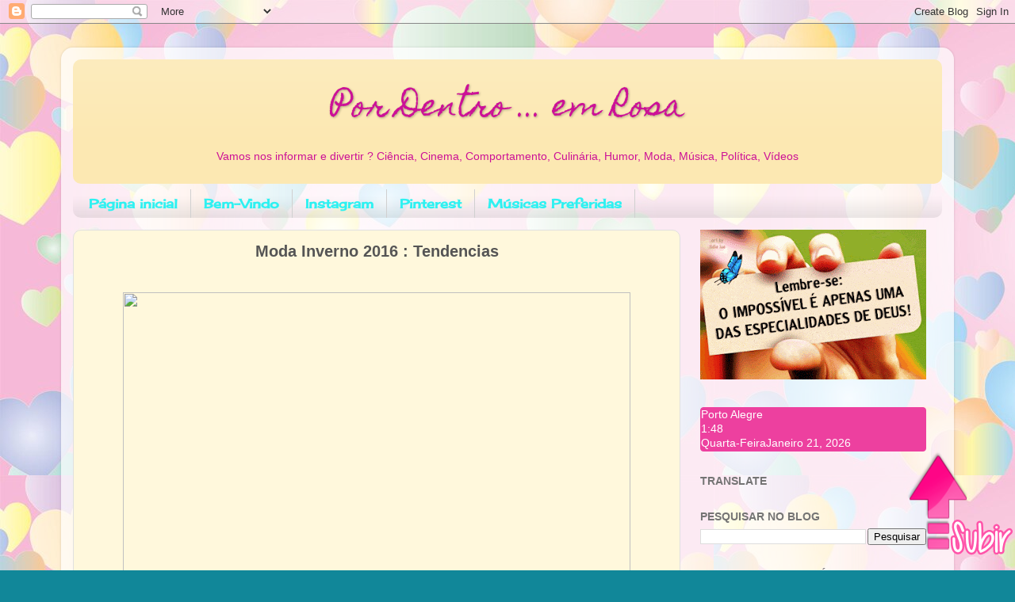

--- FILE ---
content_type: text/html; charset=UTF-8
request_url: https://www.pordentroemrosa.com/2016/06/moda-inverno-2016-tendencias.html
body_size: 71791
content:
<!DOCTYPE html>
<html class='v2' dir='ltr' lang='pt-BR' xmlns='http://www.w3.org/1999/xhtml' xmlns:b='http://www.google.com/2005/gml/b' xmlns:data='http://www.google.com/2005/gml/data' xmlns:expr='http://www.google.com/2005/gml/expr'>
<head>
<link href='https://www.blogger.com/static/v1/widgets/335934321-css_bundle_v2.css' rel='stylesheet' type='text/css'/>
<meta content='width=1100' name='viewport'/>
<meta content='text/html; charset=UTF-8' http-equiv='Content-Type'/>
<meta content='blogger' name='generator'/>
<link href='https://www.pordentroemrosa.com/favicon.ico' rel='icon' type='image/x-icon'/>
<link href='https://www.pordentroemrosa.com/2016/06/moda-inverno-2016-tendencias.html' rel='canonical'/>
<link rel="alternate" type="application/atom+xml" title="Por Dentro ... em Rosa - Atom" href="https://www.pordentroemrosa.com/feeds/posts/default" />
<link rel="alternate" type="application/rss+xml" title="Por Dentro ... em Rosa - RSS" href="https://www.pordentroemrosa.com/feeds/posts/default?alt=rss" />
<link rel="service.post" type="application/atom+xml" title="Por Dentro ... em Rosa - Atom" href="https://www.blogger.com/feeds/4654793989017536763/posts/default" />

<link rel="alternate" type="application/atom+xml" title="Por Dentro ... em Rosa - Atom" href="https://www.pordentroemrosa.com/feeds/7771866818398527659/comments/default" />
<!--Can't find substitution for tag [blog.ieCssRetrofitLinks]-->
<link href='http://tendencias.blog.br/wp-content/uploads/2016/02/Moda-Inverno-2016-tendencias-fotos.jpg' rel='image_src'/>
<meta content='https://www.pordentroemrosa.com/2016/06/moda-inverno-2016-tendencias.html' property='og:url'/>
<meta content='&lt;center&gt;Moda Inverno 2016 : Tendencias&lt;/center&gt;' property='og:title'/>
<meta content='Blog de informação e diversão' property='og:description'/>
<meta content='https://lh3.googleusercontent.com/blogger_img_proxy/AEn0k_tlrEVhIQejcM2F2hOuEjohCWGFtYJA8W8HS6ZbWHnFg97COP_yAFEZi2F-j3-JJ9TGylp-N0_XKuI-ZFPliXhPYX3bpAANUn7fKUgZbOZLg2Ji3yEoDoUd3GsJIp8gcQiGow3yklEA2jP9aoWboPmvUJfeuwjmRU404xb-DA=w1200-h630-p-k-no-nu' property='og:image'/>
<title>Por Dentro ... em Rosa: Moda Inverno 2016 : Tendencias</title>
<style type='text/css'>@font-face{font-family:'Cherry Cream Soda';font-style:normal;font-weight:400;font-display:swap;src:url(//fonts.gstatic.com/s/cherrycreamsoda/v21/UMBIrOxBrW6w2FFyi9paG0fdVdRciQd9A98ZD47H.woff2)format('woff2');unicode-range:U+0000-00FF,U+0131,U+0152-0153,U+02BB-02BC,U+02C6,U+02DA,U+02DC,U+0304,U+0308,U+0329,U+2000-206F,U+20AC,U+2122,U+2191,U+2193,U+2212,U+2215,U+FEFF,U+FFFD;}@font-face{font-family:'Homemade Apple';font-style:normal;font-weight:400;font-display:swap;src:url(//fonts.gstatic.com/s/homemadeapple/v24/Qw3EZQFXECDrI2q789EKQZJob0x6XHgOiJM6.woff2)format('woff2');unicode-range:U+0000-00FF,U+0131,U+0152-0153,U+02BB-02BC,U+02C6,U+02DA,U+02DC,U+0304,U+0308,U+0329,U+2000-206F,U+20AC,U+2122,U+2191,U+2193,U+2212,U+2215,U+FEFF,U+FFFD;}</style>
<style id='page-skin-1' type='text/css'><!--
/*-----------------------------------------------
Blogger Template Style
Name:     Picture Window
Designer: Blogger
URL:      www.blogger.com
----------------------------------------------- */
/* Variable definitions
====================
<Variable name="keycolor" description="Main Color" type="color" default="#1a222a"/>
<Variable name="body.background" description="Body Background" type="background"
color="transparent" default="#111111 url(//themes.googleusercontent.com/image?id=1OACCYOE0-eoTRTfsBuX1NMN9nz599ufI1Jh0CggPFA_sK80AGkIr8pLtYRpNUKPmwtEa) repeat-x fixed top center"/>
<Group description="Page Text" selector="body">
<Variable name="body.font" description="Font" type="font"
default="normal normal 15px Arial, Tahoma, Helvetica, FreeSans, sans-serif"/>
<Variable name="body.text.color" description="Text Color" type="color" default="#333333"/>
</Group>
<Group description="Backgrounds" selector=".body-fauxcolumns-outer">
<Variable name="body.background.color" description="Outer Background" type="color" default="#296695"/>
<Variable name="header.background.color" description="Header Background" type="color" default="transparent"/>
<Variable name="post.background.color" description="Post Background" type="color" default="#ffffff"/>
</Group>
<Group description="Links" selector=".main-outer">
<Variable name="link.color" description="Link Color" type="color" default="#336699"/>
<Variable name="link.visited.color" description="Visited Color" type="color" default="#6699cc"/>
<Variable name="link.hover.color" description="Hover Color" type="color" default="#33aaff"/>
</Group>
<Group description="Blog Title" selector=".header h1">
<Variable name="header.font" description="Title Font" type="font"
default="normal normal 36px Arial, Tahoma, Helvetica, FreeSans, sans-serif"/>
<Variable name="header.text.color" description="Text Color" type="color" default="#ffffff" />
</Group>
<Group description="Tabs Text" selector=".tabs-inner .widget li a">
<Variable name="tabs.font" description="Font" type="font"
default="normal normal 15px Arial, Tahoma, Helvetica, FreeSans, sans-serif"/>
<Variable name="tabs.text.color" description="Text Color" type="color" default="#ffffff"/>
<Variable name="tabs.selected.text.color" description="Selected Color" type="color" default="#cc1197"/>
</Group>
<Group description="Tabs Background" selector=".tabs-outer .PageList">
<Variable name="tabs.background.color" description="Background Color" type="color" default="transparent"/>
<Variable name="tabs.selected.background.color" description="Selected Color" type="color" default="transparent"/>
<Variable name="tabs.separator.color" description="Separator Color" type="color" default="transparent"/>
</Group>
<Group description="Post Title" selector="h3.post-title, .comments h4">
<Variable name="post.title.font" description="Title Font" type="font"
default="normal normal 18px Arial, Tahoma, Helvetica, FreeSans, sans-serif"/>
</Group>
<Group description="Date Header" selector=".date-header">
<Variable name="date.header.color" description="Text Color" type="color" default="#555555"/>
</Group>
<Group description="Post" selector=".post">
<Variable name="post.footer.text.color" description="Footer Text Color" type="color" default="#999999"/>
<Variable name="post.border.color" description="Border Color" type="color" default="#dddddd"/>
</Group>
<Group description="Gadgets" selector="h2">
<Variable name="widget.title.font" description="Title Font" type="font"
default="bold normal 13px Arial, Tahoma, Helvetica, FreeSans, sans-serif"/>
<Variable name="widget.title.text.color" description="Title Color" type="color" default="#888888"/>
</Group>
<Group description="Footer" selector=".footer-outer">
<Variable name="footer.text.color" description="Text Color" type="color" default="#cccccc"/>
<Variable name="footer.widget.title.text.color" description="Gadget Title Color" type="color" default="#aaaaaa"/>
</Group>
<Group description="Footer Links" selector=".footer-outer">
<Variable name="footer.link.color" description="Link Color" type="color" default="#99ccee"/>
<Variable name="footer.link.visited.color" description="Visited Color" type="color" default="#77aaee"/>
<Variable name="footer.link.hover.color" description="Hover Color" type="color" default="#33aaff"/>
</Group>
<Variable name="content.margin" description="Content Margin Top" type="length" default="20px" min="0" max="100px"/>
<Variable name="content.padding" description="Content Padding" type="length" default="0" min="0" max="100px"/>
<Variable name="content.background" description="Content Background" type="background"
default="transparent none repeat scroll top left"/>
<Variable name="content.border.radius" description="Content Border Radius" type="length" default="0" min="0" max="100px"/>
<Variable name="content.shadow.spread" description="Content Shadow Spread" type="length" default="0" min="0" max="100px"/>
<Variable name="header.padding" description="Header Padding" type="length" default="0" min="0" max="100px"/>
<Variable name="header.background.gradient" description="Header Gradient" type="url"
default="none"/>
<Variable name="header.border.radius" description="Header Border Radius" type="length" default="0" min="0" max="100px"/>
<Variable name="main.border.radius.top" description="Main Border Radius" type="length" default="20px" min="0" max="100px"/>
<Variable name="footer.border.radius.top" description="Footer Border Radius Top" type="length" default="0" min="0" max="100px"/>
<Variable name="footer.border.radius.bottom" description="Footer Border Radius Bottom" type="length" default="20px" min="0" max="100px"/>
<Variable name="region.shadow.spread" description="Main and Footer Shadow Spread" type="length" default="3px" min="0" max="100px"/>
<Variable name="region.shadow.offset" description="Main and Footer Shadow Offset" type="length" default="1px" min="-50px" max="50px"/>
<Variable name="tabs.background.gradient" description="Tab Background Gradient" type="url" default="none"/>
<Variable name="tab.selected.background.gradient" description="Selected Tab Background" type="url"
default="url(https://resources.blogblog.com/blogblog/data/1kt/transparent/white80.png)"/>
<Variable name="tab.background" description="Tab Background" type="background"
default="transparent url(https://resources.blogblog.com/blogblog/data/1kt/transparent/black50.png) repeat scroll top left"/>
<Variable name="tab.border.radius" description="Tab Border Radius" type="length" default="10px" min="0" max="100px"/>
<Variable name="tab.first.border.radius" description="First Tab Border Radius" type="length" default="10px" min="0" max="100px"/>
<Variable name="tabs.border.radius" description="Tabs Border Radius" type="length" default="0" min="0" max="100px"/>
<Variable name="tabs.spacing" description="Tab Spacing" type="length" default=".25em" min="0" max="10em"/>
<Variable name="tabs.margin.bottom" description="Tab Margin Bottom" type="length" default="0" min="0" max="100px"/>
<Variable name="tabs.margin.sides" description="Tab Margin Sides" type="length" default="20px" min="0" max="100px"/>
<Variable name="main.background" description="Main Background" type="background"
default="transparent url(https://resources.blogblog.com/blogblog/data/1kt/transparent/white80.png) repeat scroll top left"/>
<Variable name="main.padding.sides" description="Main Padding Sides" type="length" default="20px" min="0" max="100px"/>
<Variable name="footer.background" description="Footer Background" type="background"
default="transparent url(https://resources.blogblog.com/blogblog/data/1kt/transparent/black50.png) repeat scroll top left"/>
<Variable name="post.margin.sides" description="Post Margin Sides" type="length" default="-20px" min="-50px" max="50px"/>
<Variable name="post.border.radius" description="Post Border Radius" type="length" default="5px" min="0" max="100px"/>
<Variable name="widget.title.text.transform" description="Widget Title Text Transform" type="string" default="uppercase"/>
<Variable name="mobile.background.overlay" description="Mobile Background Overlay" type="string"
default="transparent none repeat scroll top left"/>
<Variable name="startSide" description="Side where text starts in blog language" type="automatic" default="left"/>
<Variable name="endSide" description="Side where text ends in blog language" type="automatic" default="right"/>
*/
/* Content
----------------------------------------------- */
body {
font: normal normal 15px Arial, Tahoma, Helvetica, FreeSans, sans-serif;
color: #555555;
background: #118799 url(https://blogger.googleusercontent.com/img/a/AVvXsEjtVXSFJm_Gjdnw6W5qrfxKS9NsG-pfvY--Yrryc6fUVIDGR2hVaCTIDfR9rYmrFTv-C2F38vJK2Cm3mjQ5e59Ly-EPjrAQ0fCouRVVKhqaXkFpqP0pXDS6N0UMVArJiAegxfkgf1iXBCgRym5I8L5zGP9sjKjE4C2dcgdTkMd8G7wKum-cMH33SaH4ZjU=s1600) repeat scroll top left;
}
html body .region-inner {
min-width: 0;
max-width: 100%;
width: auto;
}
.content-outer {
font-size: 90%;
}
a:link {
text-decoration:none;
color: #cc1197;
}
a:visited {
text-decoration:none;
color: #cc1197;
}
a:hover {
text-decoration:underline;
color: #cc1197;
}
.content-outer {
background: transparent url(https://resources.blogblog.com/blogblog/data/1kt/transparent/white80.png) repeat scroll top left;
-moz-border-radius: 15px;
-webkit-border-radius: 15px;
-goog-ms-border-radius: 15px;
border-radius: 15px;
-moz-box-shadow: 0 0 3px rgba(0, 0, 0, .15);
-webkit-box-shadow: 0 0 3px rgba(0, 0, 0, .15);
-goog-ms-box-shadow: 0 0 3px rgba(0, 0, 0, .15);
box-shadow: 0 0 3px rgba(0, 0, 0, .15);
margin: 30px auto;
}
.content-inner {
padding: 15px;
}
/* Header
----------------------------------------------- */
.header-outer {
background: #FCE8B2 url(https://resources.blogblog.com/blogblog/data/1kt/transparent/header_gradient_shade.png) repeat-x scroll top left;
_background-image: none;
color: #cc1197;
-moz-border-radius: 10px;
-webkit-border-radius: 10px;
-goog-ms-border-radius: 10px;
border-radius: 10px;
}
.Header img, .Header #header-inner {
-moz-border-radius: 10px;
-webkit-border-radius: 10px;
-goog-ms-border-radius: 10px;
border-radius: 10px;
}
.header-inner .Header .titlewrapper,
.header-inner .Header .descriptionwrapper {
padding-left: 30px;
padding-right: 30px;
}
.Header h1 {
font: normal normal 38px Homemade Apple;
text-shadow: 1px 1px 3px rgba(0, 0, 0, 0.3);
}
.Header h1 a {
color: #cc1197;
}
.Header .description {
font-size: 130%;
}
/* Tabs
----------------------------------------------- */
.tabs-inner {
margin: .5em 0 0;
padding: 0;
}
.tabs-inner .section {
margin: 0;
}
.tabs-inner .widget ul {
padding: 0;
background: transparent url(https://resources.blogblog.com/blogblog/data/1kt/transparent/tabs_gradient_shade.png) repeat scroll bottom;
-moz-border-radius: 10px;
-webkit-border-radius: 10px;
-goog-ms-border-radius: 10px;
border-radius: 10px;
}
.tabs-inner .widget li {
border: none;
}
.tabs-inner .widget li a {
display: inline-block;
padding: .5em 1em;
margin-right: 0;
color: #2ef1f1;
font: normal bold 16px Cherry Cream Soda;
-moz-border-radius: 0 0 0 0;
-webkit-border-top-left-radius: 0;
-webkit-border-top-right-radius: 0;
-goog-ms-border-radius: 0 0 0 0;
border-radius: 0 0 0 0;
background: transparent none no-repeat scroll top left;
border-right: 1px solid #d0d0d0;
}
.tabs-inner .widget li:first-child a {
padding-left: 1.25em;
-moz-border-radius-topleft: 10px;
-moz-border-radius-bottomleft: 10px;
-webkit-border-top-left-radius: 10px;
-webkit-border-bottom-left-radius: 10px;
-goog-ms-border-top-left-radius: 10px;
-goog-ms-border-bottom-left-radius: 10px;
border-top-left-radius: 10px;
border-bottom-left-radius: 10px;
}
.tabs-inner .widget li.selected a,
.tabs-inner .widget li a:hover {
position: relative;
z-index: 1;
background: transparent url(https://resources.blogblog.com/blogblog/data/1kt/transparent/tabs_gradient_shade.png) repeat scroll bottom;
color: #cc1197;
-moz-box-shadow: 0 0 0 rgba(0, 0, 0, .15);
-webkit-box-shadow: 0 0 0 rgba(0, 0, 0, .15);
-goog-ms-box-shadow: 0 0 0 rgba(0, 0, 0, .15);
box-shadow: 0 0 0 rgba(0, 0, 0, .15);
}
/* Headings
----------------------------------------------- */
h2 {
font: normal bold 100% Arial, Tahoma, Helvetica, FreeSans, sans-serif;
text-transform: uppercase;
color: #747474;
margin: .5em 0;
}
/* Main
----------------------------------------------- */
.main-outer {
background: transparent none repeat scroll top center;
-moz-border-radius: 0 0 0 0;
-webkit-border-top-left-radius: 0;
-webkit-border-top-right-radius: 0;
-webkit-border-bottom-left-radius: 0;
-webkit-border-bottom-right-radius: 0;
-goog-ms-border-radius: 0 0 0 0;
border-radius: 0 0 0 0;
-moz-box-shadow: 0 0 0 rgba(0, 0, 0, .15);
-webkit-box-shadow: 0 0 0 rgba(0, 0, 0, .15);
-goog-ms-box-shadow: 0 0 0 rgba(0, 0, 0, .15);
box-shadow: 0 0 0 rgba(0, 0, 0, .15);
}
.main-inner {
padding: 15px 5px 20px;
}
.main-inner .column-center-inner {
padding: 0 0;
}
.main-inner .column-left-inner {
padding-left: 0;
}
.main-inner .column-right-inner {
padding-right: 0;
}
/* Posts
----------------------------------------------- */
h3.post-title {
margin: 0;
font: normal bold 20px Arial, Tahoma, Helvetica, FreeSans, sans-serif;
}
.comments h4 {
margin: 1em 0 0;
font: normal bold 20px Arial, Tahoma, Helvetica, FreeSans, sans-serif;
}
.date-header span {
color: #cc1197;
}
.post-outer {
background-color: #fff8dc;
border: solid 1px #e0e0e0;
-moz-border-radius: 10px;
-webkit-border-radius: 10px;
border-radius: 10px;
-goog-ms-border-radius: 10px;
padding: 15px 20px;
margin: 0 -20px 20px;
}
.post-body {
line-height: 1.4;
font-size: 110%;
position: relative;
}
.post-header {
margin: 0 0 1.5em;
color: #000000;
line-height: 1.6;
}
.post-footer {
margin: .5em 0 0;
color: #000000;
line-height: 1.6;
}
#blog-pager {
font-size: 140%
}
#comments .comment-author {
padding-top: 1.5em;
border-top: dashed 1px #ccc;
border-top: dashed 1px rgba(128, 128, 128, .5);
background-position: 0 1.5em;
}
#comments .comment-author:first-child {
padding-top: 0;
border-top: none;
}
.avatar-image-container {
margin: .2em 0 0;
}
/* Comments
----------------------------------------------- */
.comments .comments-content .icon.blog-author {
background-repeat: no-repeat;
background-image: url([data-uri]);
}
.comments .comments-content .loadmore a {
border-top: 1px solid #cc1197;
border-bottom: 1px solid #cc1197;
}
.comments .continue {
border-top: 2px solid #cc1197;
}
/* Widgets
----------------------------------------------- */
.widget ul, .widget #ArchiveList ul.flat {
padding: 0;
list-style: none;
}
.widget ul li, .widget #ArchiveList ul.flat li {
border-top: dashed 1px #ccc;
border-top: dashed 1px rgba(128, 128, 128, .5);
}
.widget ul li:first-child, .widget #ArchiveList ul.flat li:first-child {
border-top: none;
}
.widget .post-body ul {
list-style: disc;
}
.widget .post-body ul li {
border: none;
}
/* Footer
----------------------------------------------- */
.footer-outer {
color:#2ef1f1;
background: transparent url(https://resources.blogblog.com/blogblog/data/1kt/transparent/black50.png) repeat scroll top left;
-moz-border-radius: 10px 10px 10px 10px;
-webkit-border-top-left-radius: 10px;
-webkit-border-top-right-radius: 10px;
-webkit-border-bottom-left-radius: 10px;
-webkit-border-bottom-right-radius: 10px;
-goog-ms-border-radius: 10px 10px 10px 10px;
border-radius: 10px 10px 10px 10px;
-moz-box-shadow: 0 0 0 rgba(0, 0, 0, .15);
-webkit-box-shadow: 0 0 0 rgba(0, 0, 0, .15);
-goog-ms-box-shadow: 0 0 0 rgba(0, 0, 0, .15);
box-shadow: 0 0 0 rgba(0, 0, 0, .15);
}
.footer-inner {
padding: 10px 5px 20px;
}
.footer-outer a {
color: #F57C00;
}
.footer-outer a:visited {
color: #000000;
}
.footer-outer a:hover {
color: #ffffff;
}
.footer-outer .widget h2 {
color: #000000;
}
/* Mobile
----------------------------------------------- */
html body.mobile {
height: auto;
}
html body.mobile {
min-height: 480px;
background-size: 100% auto;
}
.mobile .body-fauxcolumn-outer {
background: transparent none repeat scroll top left;
}
html .mobile .mobile-date-outer, html .mobile .blog-pager {
border-bottom: none;
background: transparent none repeat scroll top center;
margin-bottom: 10px;
}
.mobile .date-outer {
background: transparent none repeat scroll top center;
}
.mobile .header-outer, .mobile .main-outer,
.mobile .post-outer, .mobile .footer-outer {
-moz-border-radius: 0;
-webkit-border-radius: 0;
-goog-ms-border-radius: 0;
border-radius: 0;
}
.mobile .content-outer,
.mobile .main-outer,
.mobile .post-outer {
background: inherit;
border: none;
}
.mobile .content-outer {
font-size: 100%;
}
.mobile-link-button {
background-color: #cc1197;
}
.mobile-link-button a:link, .mobile-link-button a:visited {
color: #fff8dc;
}
.mobile-index-contents {
color: #555555;
}
.mobile .tabs-inner .PageList .widget-content {
background: transparent url(https://resources.blogblog.com/blogblog/data/1kt/transparent/tabs_gradient_shade.png) repeat scroll bottom;
color: #cc1197;
}
.mobile .tabs-inner .PageList .widget-content .pagelist-arrow {
border-left: 1px solid #d0d0d0;
}
/*Posts relacionados CSS*/
#estiloimg{
width:120px; /*Largura da imagem*/
height:120px; /*Altura da imagem*/
border-radius:50%; /*Imagem redonda*/
}
.estilotexto{
width:120px; /*Define a largura maxima da caixa do texto*/
text-align:center; /*Alinha ao centro*/
padding-left:3px; /*Define a distancia a esquerda*/
height:65px; /*Define a altura*/
margin: 3px 0pt 0pt; /*Margens*/
padding: 0pt; /*Distancia em textos*/
font-size: 12px; /*tamanho da fonte*/
line-height: normal; /*Altura da linha*/
}
#related-posts {
float:center; /*Alinhado ao centro*/
text-transform:none; /*Texto sem nenhuma transformação*/
height:100%; /*Altura total dos posts relacionados*/
min-height:100%; /*Altura minima*/
padding-top:5px; /*Distancia do topo*/
padding-left:5px; /*Distnacia da esquerda*/
}
#related-posts h2{
font-size: 1.6em; /*Tamanho da fonte do titulo*/
font-weight: bold; /*Estilo em negrito*/
color: black; /*Cor do titulo*/
font-family: Georgia, &#8220;Times New Roman&#8221;, Times, serif; /*Fonte*/
margin-bottom: 20px; /*Margin de baixo*/
margin-top: 20px; /*Margem do topo*/
padding-top: 0em; /*Distancia do topo*/
}
#related-posts a{
color:black; /*Cor dos links*/
}
#related-posts a:hover{
color:black; /*Cor do link quando passa o mouse em cima*/
}
#related-posts img{
margin: auto; /*Margin*/
}
#related-posts img:hover{
opacity:0.7; /*Opacidade na imagem quando passa o mouse*/
-webkit-transition: background-color 2s linear; /*Efeito de transição na opacidade*/
-moz-transition: background-color 2s linear; /*Efeito de transição na opacidade*/
-o-transition: background-color 2s linear; /*Efeito de transição na opacidade*/
transition: background-color 2s linear; /*Efeito de transição na opacidade*/
}
/*Final posts relacionados CSS*/

--></style>
<style id='template-skin-1' type='text/css'><!--
body {
min-width: 1126px;
}
.content-outer, .content-fauxcolumn-outer, .region-inner {
min-width: 1126px;
max-width: 1126px;
_width: 1126px;
}
.main-inner .columns {
padding-left: 0;
padding-right: 330px;
}
.main-inner .fauxcolumn-center-outer {
left: 0;
right: 330px;
/* IE6 does not respect left and right together */
_width: expression(this.parentNode.offsetWidth -
parseInt("0") -
parseInt("330px") + 'px');
}
.main-inner .fauxcolumn-left-outer {
width: 0;
}
.main-inner .fauxcolumn-right-outer {
width: 330px;
}
.main-inner .column-left-outer {
width: 0;
right: 100%;
margin-left: -0;
}
.main-inner .column-right-outer {
width: 330px;
margin-right: -330px;
}
#layout {
min-width: 0;
}
#layout .content-outer {
min-width: 0;
width: 800px;
}
#layout .region-inner {
min-width: 0;
width: auto;
}
body#layout div.add_widget {
padding: 8px;
}
body#layout div.add_widget a {
margin-left: 32px;
}
--></style>
<style>
    body {background-image:url(https\:\/\/blogger.googleusercontent.com\/img\/a\/AVvXsEjtVXSFJm_Gjdnw6W5qrfxKS9NsG-pfvY--Yrryc6fUVIDGR2hVaCTIDfR9rYmrFTv-C2F38vJK2Cm3mjQ5e59Ly-EPjrAQ0fCouRVVKhqaXkFpqP0pXDS6N0UMVArJiAegxfkgf1iXBCgRym5I8L5zGP9sjKjE4C2dcgdTkMd8G7wKum-cMH33SaH4ZjU=s1600);}
    
@media (max-width: 200px) { body {background-image:url(https\:\/\/blogger.googleusercontent.com\/img\/a\/AVvXsEjtVXSFJm_Gjdnw6W5qrfxKS9NsG-pfvY--Yrryc6fUVIDGR2hVaCTIDfR9rYmrFTv-C2F38vJK2Cm3mjQ5e59Ly-EPjrAQ0fCouRVVKhqaXkFpqP0pXDS6N0UMVArJiAegxfkgf1iXBCgRym5I8L5zGP9sjKjE4C2dcgdTkMd8G7wKum-cMH33SaH4ZjU=w200);}}
@media (max-width: 400px) and (min-width: 201px) { body {background-image:url(https\:\/\/blogger.googleusercontent.com\/img\/a\/AVvXsEjtVXSFJm_Gjdnw6W5qrfxKS9NsG-pfvY--Yrryc6fUVIDGR2hVaCTIDfR9rYmrFTv-C2F38vJK2Cm3mjQ5e59Ly-EPjrAQ0fCouRVVKhqaXkFpqP0pXDS6N0UMVArJiAegxfkgf1iXBCgRym5I8L5zGP9sjKjE4C2dcgdTkMd8G7wKum-cMH33SaH4ZjU=w400);}}
@media (max-width: 800px) and (min-width: 401px) { body {background-image:url(https\:\/\/blogger.googleusercontent.com\/img\/a\/AVvXsEjtVXSFJm_Gjdnw6W5qrfxKS9NsG-pfvY--Yrryc6fUVIDGR2hVaCTIDfR9rYmrFTv-C2F38vJK2Cm3mjQ5e59Ly-EPjrAQ0fCouRVVKhqaXkFpqP0pXDS6N0UMVArJiAegxfkgf1iXBCgRym5I8L5zGP9sjKjE4C2dcgdTkMd8G7wKum-cMH33SaH4ZjU=w800);}}
@media (max-width: 1200px) and (min-width: 801px) { body {background-image:url(https\:\/\/blogger.googleusercontent.com\/img\/a\/AVvXsEjtVXSFJm_Gjdnw6W5qrfxKS9NsG-pfvY--Yrryc6fUVIDGR2hVaCTIDfR9rYmrFTv-C2F38vJK2Cm3mjQ5e59Ly-EPjrAQ0fCouRVVKhqaXkFpqP0pXDS6N0UMVArJiAegxfkgf1iXBCgRym5I8L5zGP9sjKjE4C2dcgdTkMd8G7wKum-cMH33SaH4ZjU=w1200);}}
/* Last tag covers anything over one higher than the previous max-size cap. */
@media (min-width: 1201px) { body {background-image:url(https\:\/\/blogger.googleusercontent.com\/img\/a\/AVvXsEjtVXSFJm_Gjdnw6W5qrfxKS9NsG-pfvY--Yrryc6fUVIDGR2hVaCTIDfR9rYmrFTv-C2F38vJK2Cm3mjQ5e59Ly-EPjrAQ0fCouRVVKhqaXkFpqP0pXDS6N0UMVArJiAegxfkgf1iXBCgRym5I8L5zGP9sjKjE4C2dcgdTkMd8G7wKum-cMH33SaH4ZjU=w1600);}}
  </style>
<script type='text/javascript'>
      $(document).ready(function() {$('.resizethumbnail').attr('src', function(i, src) {return src.replace( 's72-c', 's500-c' );});});
  </script>
<script src="//static.tumblr.com/r0zjsuz/LGRnkytsj/post-relacionado-blogger.js" type="text/javascript"></script>
<link href='https://www.blogger.com/dyn-css/authorization.css?targetBlogID=4654793989017536763&amp;zx=ecd65caf-311e-48c4-9b7b-4ac466da5061' media='none' onload='if(media!=&#39;all&#39;)media=&#39;all&#39;' rel='stylesheet'/><noscript><link href='https://www.blogger.com/dyn-css/authorization.css?targetBlogID=4654793989017536763&amp;zx=ecd65caf-311e-48c4-9b7b-4ac466da5061' rel='stylesheet'/></noscript>
<meta name='google-adsense-platform-account' content='ca-host-pub-1556223355139109'/>
<meta name='google-adsense-platform-domain' content='blogspot.com'/>

<script async src="https://pagead2.googlesyndication.com/pagead/js/adsbygoogle.js?client=ca-pub-2690320425955783&host=ca-host-pub-1556223355139109" crossorigin="anonymous"></script>

<!-- data-ad-client=ca-pub-2690320425955783 -->

<link rel="stylesheet" href="https://fonts.googleapis.com/css2?display=swap&family=Dancing+Script"></head>
<body class='loading'>
<div class='navbar section' id='navbar' name='Navbar'><div class='widget Navbar' data-version='1' id='Navbar1'><script type="text/javascript">
    function setAttributeOnload(object, attribute, val) {
      if(window.addEventListener) {
        window.addEventListener('load',
          function(){ object[attribute] = val; }, false);
      } else {
        window.attachEvent('onload', function(){ object[attribute] = val; });
      }
    }
  </script>
<div id="navbar-iframe-container"></div>
<script type="text/javascript" src="https://apis.google.com/js/platform.js"></script>
<script type="text/javascript">
      gapi.load("gapi.iframes:gapi.iframes.style.bubble", function() {
        if (gapi.iframes && gapi.iframes.getContext) {
          gapi.iframes.getContext().openChild({
              url: 'https://www.blogger.com/navbar/4654793989017536763?po\x3d7771866818398527659\x26origin\x3dhttps://www.pordentroemrosa.com',
              where: document.getElementById("navbar-iframe-container"),
              id: "navbar-iframe"
          });
        }
      });
    </script><script type="text/javascript">
(function() {
var script = document.createElement('script');
script.type = 'text/javascript';
script.src = '//pagead2.googlesyndication.com/pagead/js/google_top_exp.js';
var head = document.getElementsByTagName('head')[0];
if (head) {
head.appendChild(script);
}})();
</script>
</div></div>
<div class='body-fauxcolumns'>
<div class='fauxcolumn-outer body-fauxcolumn-outer'>
<div class='cap-top'>
<div class='cap-left'></div>
<div class='cap-right'></div>
</div>
<div class='fauxborder-left'>
<div class='fauxborder-right'></div>
<div class='fauxcolumn-inner'>
</div>
</div>
<div class='cap-bottom'>
<div class='cap-left'></div>
<div class='cap-right'></div>
</div>
</div>
</div>
<div class='content'>
<div class='content-fauxcolumns'>
<div class='fauxcolumn-outer content-fauxcolumn-outer'>
<div class='cap-top'>
<div class='cap-left'></div>
<div class='cap-right'></div>
</div>
<div class='fauxborder-left'>
<div class='fauxborder-right'></div>
<div class='fauxcolumn-inner'>
</div>
</div>
<div class='cap-bottom'>
<div class='cap-left'></div>
<div class='cap-right'></div>
</div>
</div>
</div>
<div class='content-outer'>
<div class='content-cap-top cap-top'>
<div class='cap-left'></div>
<div class='cap-right'></div>
</div>
<div class='fauxborder-left content-fauxborder-left'>
<div class='fauxborder-right content-fauxborder-right'></div>
<div class='content-inner'>
<header>
<div class='header-outer'>
<div class='header-cap-top cap-top'>
<div class='cap-left'></div>
<div class='cap-right'></div>
</div>
<div class='fauxborder-left header-fauxborder-left'>
<div class='fauxborder-right header-fauxborder-right'></div>
<div class='region-inner header-inner'>
<div class='header section' id='header' name='Cabeçalho'><div class='widget Header' data-version='1' id='Header1'>
<div id='header-inner'>
<div class='titlewrapper'>
<h1 class='title'>
<a href='https://www.pordentroemrosa.com/'>
<center>Por Dentro ... em Rosa</center>
</a>
</h1>
</div>
<div class='descriptionwrapper'>
<p class='description'><span><center>Vamos nos informar e divertir ? Ciência,  Cinema, Comportamento, Culinária, Humor, Moda, Música, Política, Vídeos</center>  </span></p>
</div>
</div>
</div></div>
</div>
</div>
<div class='header-cap-bottom cap-bottom'>
<div class='cap-left'></div>
<div class='cap-right'></div>
</div>
</div>
</header>
<div class='tabs-outer'>
<div class='tabs-cap-top cap-top'>
<div class='cap-left'></div>
<div class='cap-right'></div>
</div>
<div class='fauxborder-left tabs-fauxborder-left'>
<div class='fauxborder-right tabs-fauxborder-right'></div>
<div class='region-inner tabs-inner'>
<div class='tabs section' id='crosscol' name='Entre colunas'><div class='widget PageList' data-version='1' id='PageList1'>
<div class='widget-content'>
<ul>
<li>
<a href='https://wwwpordentroemrosa.blogspot.com/'>Página inicial</a>
</li>
<li>
<a href='https://www.pordentroemrosa.com/p/inicio.html'>Bem-Vindo</a>
</li>
<li>
<a href='https://www.instagram.com/feijorosamaria/?hl=pt-br'>Instagram</a>
</li>
<li>
<a href='https://br.pinterest.com/rosamariafeijo7/pins/'>Pinterest</a>
</li>
<li>
<a href='https://music.youtube.com/playlist?list=PLfkhg6CfOMzDffc2wv8uSVmOroy9p_sVr'>Músicas Preferidas</a>
</li>
</ul>
<div class='clear'></div>
</div>
</div></div>
<div class='tabs no-items section' id='crosscol-overflow' name='Cross-Column 2'></div>
</div>
</div>
<div class='tabs-cap-bottom cap-bottom'>
<div class='cap-left'></div>
<div class='cap-right'></div>
</div>
</div>
<div class='main-outer'>
<div class='main-cap-top cap-top'>
<div class='cap-left'></div>
<div class='cap-right'></div>
</div>
<div class='fauxborder-left main-fauxborder-left'>
<div class='fauxborder-right main-fauxborder-right'></div>
<div class='region-inner main-inner'>
<div class='columns fauxcolumns'>
<div class='fauxcolumn-outer fauxcolumn-center-outer'>
<div class='cap-top'>
<div class='cap-left'></div>
<div class='cap-right'></div>
</div>
<div class='fauxborder-left'>
<div class='fauxborder-right'></div>
<div class='fauxcolumn-inner'>
</div>
</div>
<div class='cap-bottom'>
<div class='cap-left'></div>
<div class='cap-right'></div>
</div>
</div>
<div class='fauxcolumn-outer fauxcolumn-left-outer'>
<div class='cap-top'>
<div class='cap-left'></div>
<div class='cap-right'></div>
</div>
<div class='fauxborder-left'>
<div class='fauxborder-right'></div>
<div class='fauxcolumn-inner'>
</div>
</div>
<div class='cap-bottom'>
<div class='cap-left'></div>
<div class='cap-right'></div>
</div>
</div>
<div class='fauxcolumn-outer fauxcolumn-right-outer'>
<div class='cap-top'>
<div class='cap-left'></div>
<div class='cap-right'></div>
</div>
<div class='fauxborder-left'>
<div class='fauxborder-right'></div>
<div class='fauxcolumn-inner'>
</div>
</div>
<div class='cap-bottom'>
<div class='cap-left'></div>
<div class='cap-right'></div>
</div>
</div>
<!-- corrects IE6 width calculation -->
<div class='columns-inner'>
<div class='column-center-outer'>
<div class='column-center-inner'>
<div class='main section' id='main' name='Principal'><div class='widget Blog' data-version='1' id='Blog1'>
<div class='blog-posts hfeed'>

          <div class="date-outer">
        

          <div class="date-posts">
        
<div class='post-outer'>
<div class='post hentry uncustomized-post-template' itemprop='blogPost' itemscope='itemscope' itemtype='http://schema.org/BlogPosting'>
<meta content='http://tendencias.blog.br/wp-content/uploads/2016/02/Moda-Inverno-2016-tendencias-fotos.jpg' itemprop='image_url'/>
<meta content='4654793989017536763' itemprop='blogId'/>
<meta content='7771866818398527659' itemprop='postId'/>
<a name='7771866818398527659'></a>
<h3 class='post-title entry-title' itemprop='name'>
<center>Moda Inverno 2016 : Tendencias</center>
</h3>
<div class='post-header'>
<div class='post-header-line-1'></div>
</div>
<div class='post-body entry-content' id='post-body-7771866818398527659' itemprop='description articleBody'>
<div style="text-align: center;">
<br /></div>
<div style="text-align: center;">
<img height="388" src="https://lh3.googleusercontent.com/blogger_img_proxy/AEn0k_tlrEVhIQejcM2F2hOuEjohCWGFtYJA8W8HS6ZbWHnFg97COP_yAFEZi2F-j3-JJ9TGylp-N0_XKuI-ZFPliXhPYX3bpAANUn7fKUgZbOZLg2Ji3yEoDoUd3GsJIp8gcQiGow3yklEA2jP9aoWboPmvUJfeuwjmRU404xb-DA=s0-d" width="640"></div>
<br />
<br />
<div>
<div style="text-align: center;">
<b style="color: #741b47; font-family: Verdana, sans-serif;">Moda Feminina Inverno 2016</b></div>
<div style="text-align: center;">
<div style="text-align: left;">
<b style="color: #741b47; font-family: Verdana, sans-serif;"><br /></b></div>
</div>
<div style="text-align: center;">
<div style="text-align: left;">
<b style="color: #741b47; font-family: Verdana, sans-serif;"><br /></b></div>
</div>
<div style="text-align: center;">
<div style="text-align: left;">
<a href="http://tendencias.blog.br/moda-inverno-2016-tendencias/moda-inverno-2016-tendencias-jaqueta/"><img src="https://lh3.googleusercontent.com/blogger_img_proxy/AEn0k_uYqJOzxcoVKI-OOsbH6KKuwYuJ4J_mMYrgjaZGKqSs7evuoN-RFSo_x4qRw-b6sE857WcPR3oVR5QcRLBuCWPgT9eeJrmU8GFxe8WIshsDtFQcJSxLrNb2lcQeokMTiCk1QrOApb9VFZ45TGsQxxmeFpScY6ML4DFZ4_HiXFxeNvsCW2XjjeWA=s0-d"></a><a href="http://tendencias.blog.br/moda-inverno-2016-tendencias/moda-inverno-2016-tendencias-listras/"><img src="https://lh3.googleusercontent.com/blogger_img_proxy/AEn0k_s4m1037PWzHRpHlv3XMw3qWN5GZFrSTTwFPuqcrZXTws3v41LN3-XILJY0_2qv8u6Vo4c1o1nqGTbmas-jyei8IVOsVbCIcXXKOvK_tiCIWXnKncusBJxBXIDZ5E2oOcVUsvfy59NKPzktq3IjymsPwbyuT0sIfKt4pnvrA21sxG6DC_oYahFq=s0-d"></a><a href="http://tendencias.blog.br/moda-inverno-2016-tendencias/moda-inverno-2016-tendencias-look/"><img src="https://lh3.googleusercontent.com/blogger_img_proxy/AEn0k_sZHhL5ERhhGOTfY2-az5eV9W9-i8Kt1GKRbQGBoLDC4_xdIsoHWTo-8ifMf-8sjA82DASBBgdc9_4DgJcL2TAyHSwMFIquvDRSUrbpFglM_Uk0xy9XAQw7OTvKOpvzsBeYl3trP8zFVBZ2DqxeGah5A_tNVIoiEN35r7OihBrL6K4TS93e=s0-d"></a><a href="http://tendencias.blog.br/moda-inverno-2016-tendencias/moda-inverno-2016-tendencias-amarracoes/"><img src="https://lh3.googleusercontent.com/blogger_img_proxy/AEn0k_srvz-yi-Rc-dC-LxYgOFchpqVb-oWrqB5OLW41s0whNtj2YYlX5YZ_hEr6iF4CyjTzUz9bpyeo2UxZrCPCEZ7K3eGK-ppt-nOShJRlU4kdycF-YVtRdiYrnsQ7sTzJAAQRpaaIprKQBWMPERJbOCChfrnH80NvuPoGMG66wbCJkNm7TZIy-MBRCsuT=s0-d"></a><a href="http://tendencias.blog.br/moda-inverno-2016-tendencias/moda-inverno-2016-tendencias-botoes/"><img src="https://lh3.googleusercontent.com/blogger_img_proxy/AEn0k_tHOIGJEEc8AdjsVP2PEtqaoVJxKRIxVeS3TWwOcQjt2YaSBtCC0ZFd4-4891Slpjcjiq-teOKPg9CgdY9L58Uk2rv7eZXnDPv6LP1C2akOb3lge6HA-uqK3-5EWgUsAgFNJjYwJ21aUtymxtboW6oVgaM3ipcXQz26eNGd0vY1Xz76Ohs9mMM=s0-d"></a><a href="http://tendencias.blog.br/moda-inverno-2016-tendencias/moda-inverno-2016-tendencias-casaco-com-botoes/"><img src="https://lh3.googleusercontent.com/blogger_img_proxy/[base64]s0-d"></a><a href="http://tendencias.blog.br/moda-inverno-2016-tendencias/moda-inverno-2016-tendencias-cores-blocadas/"><img src="https://lh3.googleusercontent.com/blogger_img_proxy/AEn0k_vGI7mMgBpTY8V9zs7MRu9DqSqI-ANSfHCIwyzrJfBPBpPMPOgSsaWbf2DbTKD1s6ODB_3Kz6CLOjMwAr6TrrWWaaFGw1-s7Ws2h2JFNonTm1VbDtXMz3NE8gk3jBr-i76hUM9jaccHkXZ1PZ5ppCjpHOD35uOid5fZ3O0T9xxN9ZnSL0tGiid6kexKrePHFw=s0-d"></a><a href="http://tendencias.blog.br/moda-inverno-2016-tendencias/moda-inverno-2016-tendencias-couro/"><img src="https://lh3.googleusercontent.com/blogger_img_proxy/AEn0k_vJFtsEde5rbdcw1_poCkWihKGFltrR_-gQDZtR6rHRBaqTN48SvmI8qg8nf9LkYhgnQRfakJl0KhJNKMfkzFeb0rqrEMbvv3EMDe8Sq-tk8kY9hDnlWSL71H_TxzHmOxZZEal-dUH6aH-TvZrxXryaENGZGdJ8fKE9DMsRbE43eunf53k9-Q=s0-d"></a><a href="http://tendencias.blog.br/moda-inverno-2016-tendencias/moda-inverno-2016-tendencias-franjas/"><img src="https://lh3.googleusercontent.com/blogger_img_proxy/AEn0k_tlviyYB-N2nqzMw5f9Xf_NKMJy22SqOS8w63wuXKbrRIj6DQfd4rxIiOcqgRzzI_jnRHfZpDiJeBUTbnd3mgT5SXFpywLMODRQ3BzfGoCgh0AFN31UFndCjkH2fi1f2GXEeh2Q4F5qZm1T8Dt9xyWMYOrY_NsaQbUB6AMrN2Pd2470JXFBM1uD=s0-d"></a><a href="http://tendencias.blog.br/moda-inverno-2016-tendencias/moda-inverno-2016-tendencias-gola-alta/"><img src="https://lh3.googleusercontent.com/blogger_img_proxy/AEn0k_sWJwXOc8nz546qvw76pZNFeKYJbHxefr9rTP27S13aQurwj-Ev0ZtOgwoTNltiiYiQjqyGM60SJXfEVySL2cIsDozz9cWlbEyLYgjEAf36uTHQJS-ebVdwPgRpyJzNAlzyzFlbTi8UOFHYW3ITBIW7rS1f_c3KOKjX94EKmwyuntXACAXYwQvJPQ8=s0-d"></a><a href="http://tendencias.blog.br/moda-inverno-2016-tendencias/moda-inverno-2016-tendencias-jaqueta-de-couro/" style="background-color: white; border: 0px; color: #2bbff6; font-family: inherit; font-size: inherit; font-stretch: inherit; font-style: inherit; font-variant: inherit; font-weight: inherit; line-height: inherit; margin: 0px; outline: 0px; padding: 0px; text-align: center; text-decoration: none; transition: all 0.2s ease 0s; vertical-align: baseline;"><img alt="Moda Inverno 2016 tendencias jaqueta de couro" class="attachment-thumbnail size-thumbnail" height="150" sizes="(max-width: 150px) 100vw, 150px" src="https://lh3.googleusercontent.com/blogger_img_proxy/[base64]s0-d" srcset="http://tendencias.blog.br/wp-content/uploads/2016/02/Moda-Inverno-2016-tendencias-jaqueta-de-couro-150x150.jpg 150w, http://tendencias.blog.br/wp-content/uploads/2016/02/Moda-Inverno-2016-tendencias-jaqueta-de-couro-70x70.jpg 70w" style="border: 2px solid rgb(207, 207, 207); font-family: inherit; font-size: inherit; font-stretch: inherit; font-style: inherit; font-variant: inherit; font-weight: inherit; height: auto; line-height: inherit; margin: 0px; max-width: 100%; padding: 0px; vertical-align: baseline;" width="150"></a><a href="http://tendencias.blog.br/moda-inverno-2016-tendencias/moda-inverno-2016-tendencias-militarismo/" style="background-color: white; border: 0px; color: #2bbff6; font-family: inherit; font-size: inherit; font-stretch: inherit; font-style: inherit; font-variant: inherit; font-weight: inherit; line-height: inherit; margin: 0px; outline: 0px; padding: 0px; text-align: center; text-decoration: none; transition: all 0.2s ease 0s; vertical-align: baseline;"><img alt="Moda Inverno 2016 tendencias militarismo" class="attachment-thumbnail size-thumbnail" height="150" sizes="(max-width: 150px) 100vw, 150px" src="https://lh3.googleusercontent.com/blogger_img_proxy/AEn0k_ur6uuYLiZRDQq63v84GgqpceFVZCN60Decnj--HZmZCuHQsKmGX9wrIfXe103XF5nEBjy7zpnISc4fCiR2L6IEG1V8_HXFnJuKCsxv3tiluFoaP5zw4bE78Sp31cnW0tV1l5gVOIlHho0EHBPqeErDOPcIl8iAKNpnHyxdMGpx5UOD-9WmvEqg6tgTAA=s0-d" srcset="http://tendencias.blog.br/wp-content/uploads/2016/02/Moda-Inverno-2016-tendencias-militarismo-150x150.jpg 150w, http://tendencias.blog.br/wp-content/uploads/2016/02/Moda-Inverno-2016-tendencias-militarismo-70x70.jpg 70w" style="border: 2px solid rgb(207, 207, 207); font-family: inherit; font-size: inherit; font-stretch: inherit; font-style: inherit; font-variant: inherit; font-weight: inherit; height: auto; line-height: inherit; margin: 0px; max-width: 100%; padding: 0px; vertical-align: baseline;" width="150"></a><a href="http://tendencias.blog.br/moda-inverno-2016-tendencias/moda-inverno-2016-tendencias-saias/" style="background-color: white; border: 0px; color: #2bbff6; font-family: inherit; font-size: inherit; font-stretch: inherit; font-style: inherit; font-variant: inherit; font-weight: inherit; line-height: inherit; margin: 0px; outline: 0px; padding: 0px; text-align: center; text-decoration: none; transition: all 0.2s ease 0s; vertical-align: baseline;"><img alt="Moda Inverno 2016 tendencias saias" class="attachment-thumbnail size-thumbnail" height="150" sizes="(max-width: 150px) 100vw, 150px" src="https://lh3.googleusercontent.com/blogger_img_proxy/AEn0k_sSHWupkMHXWPWH0tMVYgvemgkYJ3lQDsgc1y5R1MwnhQXMZM5uawdfiRRSftsSmXFjH_nLuRnL-Opw3ZNKxaDmp_fnXh-ndgmZtjJWL8EOq6GjPALwhzmXvfk1eMuXEPERi9sWxF3z32lWkiUAxLGfDXrP7cYYW6HofJpyNIsIACA7Z6PU=s0-d" srcset="http://tendencias.blog.br/wp-content/uploads/2016/02/Moda-Inverno-2016-tendencias-saias-150x150.jpg 150w, http://tendencias.blog.br/wp-content/uploads/2016/02/Moda-Inverno-2016-tendencias-saias-226x225.jpg 226w, http://tendencias.blog.br/wp-content/uploads/2016/02/Moda-Inverno-2016-tendencias-saias-70x70.jpg 70w" style="border: 2px solid rgb(207, 207, 207); font-family: inherit; font-size: inherit; font-stretch: inherit; font-style: inherit; font-variant: inherit; font-weight: inherit; height: auto; line-height: inherit; margin: 0px; max-width: 100%; padding: 0px; vertical-align: baseline;" width="150"></a><a href="http://tendencias.blog.br/moda-inverno-2016-tendencias/moda-inverno-2016-tendencias-vestido-preto/" style="background-color: white; border: 0px; color: #2bbff6; font-family: inherit; font-size: inherit; font-stretch: inherit; font-style: inherit; font-variant: inherit; font-weight: inherit; line-height: inherit; margin: 0px; outline: 0px; padding: 0px; text-align: center; text-decoration: none; transition: all 0.2s ease 0s; vertical-align: baseline;"><img alt="Moda Inverno 2016 tendencias vestido preto" class="attachment-thumbnail size-thumbnail" height="150" sizes="(max-width: 150px) 100vw, 150px" src="https://lh3.googleusercontent.com/blogger_img_proxy/AEn0k_vlGQiR3gFFXY_yGUIpILy4w701Vb7Lk0x1KfGQOQHhHexE1lcQz8ct3HtD7vJ0_Nx2FfToJy6_Yh2_onfX0G0-dHDjXETKmBE4u7uKo51c2YwnPAdqZWPLq_X8ZgQiAyO7Cj1AT-rQRV6MQ-YDOrR57kVsFzqMRqqpqbyY5U94bqAwNwEnhHi8jdq9bTI=s0-d" srcset="http://tendencias.blog.br/wp-content/uploads/2016/02/Moda-Inverno-2016-tendencias-vestido-preto-150x150.jpg 150w, http://tendencias.blog.br/wp-content/uploads/2016/02/Moda-Inverno-2016-tendencias-vestido-preto-70x70.jpg 70w" style="border: 2px solid rgb(207, 207, 207); font-family: inherit; font-size: inherit; font-stretch: inherit; font-style: inherit; font-variant: inherit; font-weight: inherit; height: auto; line-height: inherit; margin: 0px; max-width: 100%; padding: 0px; vertical-align: baseline;" width="150"></a><a href="http://tendencias.blog.br/moda-inverno-2016-tendencias/moda-inverno-2016-tendencias-vestidos/" style="background-color: white; border: 0px; color: #2bbff6; font-family: inherit; font-size: inherit; font-stretch: inherit; font-style: inherit; font-variant: inherit; font-weight: inherit; line-height: inherit; margin: 0px; outline: 0px; padding: 0px; text-align: center; text-decoration: none; transition: all 0.2s ease 0s; vertical-align: baseline;"><img alt="Moda Inverno 2016 tendencias vestidos" class="attachment-thumbnail size-thumbnail" height="150" sizes="(max-width: 150px) 100vw, 150px" src="https://lh3.googleusercontent.com/blogger_img_proxy/AEn0k_vBCVHmFZdVwtKg3Y_zGYWTjfwcNwqxy0nyqN2Tb8sPiTs_UN04hxvYT7nz3l73EkrV1nBq-EFfeA2oDfDD904ZhwSnt8lPDyaoHAaNNlHTsGLffRveb1ELikpnT1eWNLiXhwKD2PKCQCohj5BidL7sJIp0EH8otLdToPhE_kXg1ADQA7QP-TRP0g=s0-d" srcset="http://tendencias.blog.br/wp-content/uploads/2016/02/Moda-Inverno-2016-tendencias-vestidos-150x150.jpg 150w, http://tendencias.blog.br/wp-content/uploads/2016/02/Moda-Inverno-2016-tendencias-vestidos-70x70.jpg 70w" style="border: 2px solid rgb(207, 207, 207); font-family: inherit; font-size: inherit; font-stretch: inherit; font-style: inherit; font-variant: inherit; font-weight: inherit; height: auto; line-height: inherit; margin: 0px; max-width: 100%; padding: 0px; vertical-align: baseline;" width="150"></a></div>
</div>
<div style="text-align: center;">
<div style="text-align: left;">
<b><span style="color: #741b47; font-family: &quot;verdana&quot; , sans-serif;"><br /></span></b></div>
</div>
<div style="text-align: center;">
<b><span style="color: #741b47; font-family: &quot;verdana&quot; , sans-serif;">Clique em cada uma das imagens acima para ver melhor</span></b></div>
<div style="text-align: center;">
<br /></div>
<div style="text-align: center;">
<br /></div>
<div style="text-align: center;">
<img alt="Moda Inverno 2016 Tendências" height="363" src="https://lh3.googleusercontent.com/blogger_img_proxy/AEn0k_tyAS9qkNixbkTcEbz_byrQGW_9-WvUAB34yiM4epdTT5UzWSrJBP1ER37uP1EodLPWMITA292y6rEs-e9g865PJXGOSWUqbcSoANqjtaNsGS01jSQwK3uQ5hGoyMC07JAeKB06T2OOBuveNCKx0NlQc35k7W9HLBk=s0-d" width="640"></div>
</div>
<div style="text-align: center;">
<br /></div>
<div style="text-align: center;">
<br /></div>
<div style="text-align: center;">
<br /></div>
<div style='clear: both;'></div>
</div>
<div class='post-footer'>
<div class='post-footer-line post-footer-line-1'>
<div id='related-posts'>
<script src='/feeds/posts/default/-/inverno?alt=json-in-script&callback=related_results_labels_thumbs&max-results=6' type='text/javascript'></script>
<script src='/feeds/posts/default/-/moda?alt=json-in-script&callback=related_results_labels_thumbs&max-results=6' type='text/javascript'></script>
<script src='/feeds/posts/default/-/moda feminina?alt=json-in-script&callback=related_results_labels_thumbs&max-results=6' type='text/javascript'></script>
<a href='http://www.bloggerplugins.org/2009/08/related-posts-thumbnails-blogger-widget.html' style='display:none;'>Related Posts with thumbnails for blogger</a><a href='http://www.bloggerplugins.org/' style='display:none;'>blogger widgets</a>
<script type='text/javascript'>
var currentposturl="https://www.pordentroemrosa.com/2016/06/moda-inverno-2016-tendencias.html";
var maxresults=5;
var relatedpoststitle="Você também pode gostar";
removeRelatedDuplicates_thumbs();
printRelatedLabels_thumbs();
</script>
</div><div style='clear:both'></div>
<span class='post-author vcard'>
</span>
<span class='post-timestamp'>
Publicado em:
<meta content='https://www.pordentroemrosa.com/2016/06/moda-inverno-2016-tendencias.html' itemprop='url'/>
<a class='timestamp-link' href='https://www.pordentroemrosa.com/2016/06/moda-inverno-2016-tendencias.html' rel='bookmark' title='permanent link'><abbr class='published' itemprop='datePublished' title='2016-06-27T19:32:00-04:00'>junho 27, 2016</abbr></a>
</span>
<span class='post-comment-link'>
</span>
<span class='post-icons'>
</span>
<div class='post-share-buttons goog-inline-block'>
<a class='goog-inline-block share-button sb-email' href='https://www.blogger.com/share-post.g?blogID=4654793989017536763&postID=7771866818398527659&target=email' target='_blank' title='Enviar por e-mail'><span class='share-button-link-text'>Enviar por e-mail</span></a><a class='goog-inline-block share-button sb-blog' href='https://www.blogger.com/share-post.g?blogID=4654793989017536763&postID=7771866818398527659&target=blog' onclick='window.open(this.href, "_blank", "height=270,width=475"); return false;' target='_blank' title='Postar no blog!'><span class='share-button-link-text'>Postar no blog!</span></a><a class='goog-inline-block share-button sb-twitter' href='https://www.blogger.com/share-post.g?blogID=4654793989017536763&postID=7771866818398527659&target=twitter' target='_blank' title='Compartilhar no X'><span class='share-button-link-text'>Compartilhar no X</span></a><a class='goog-inline-block share-button sb-facebook' href='https://www.blogger.com/share-post.g?blogID=4654793989017536763&postID=7771866818398527659&target=facebook' onclick='window.open(this.href, "_blank", "height=430,width=640"); return false;' target='_blank' title='Compartilhar no Facebook'><span class='share-button-link-text'>Compartilhar no Facebook</span></a><a class='goog-inline-block share-button sb-pinterest' href='https://www.blogger.com/share-post.g?blogID=4654793989017536763&postID=7771866818398527659&target=pinterest' target='_blank' title='Compartilhar com o Pinterest'><span class='share-button-link-text'>Compartilhar com o Pinterest</span></a>
</div>
</div>
<div class='post-footer-line post-footer-line-2'>
<span class='post-labels'>
Labels:
<a href='https://www.pordentroemrosa.com/search/label/inverno' rel='tag'>inverno</a>,
<a href='https://www.pordentroemrosa.com/search/label/moda' rel='tag'>moda</a>,
<a href='https://www.pordentroemrosa.com/search/label/moda%20feminina' rel='tag'>moda feminina</a>
</span>
</div>
<div class='post-footer-line post-footer-line-3'>
<span class='post-location'>
</span>
</div>
</div>
</div>
<div class='comments' id='comments'>
<a name='comments'></a>
<h4>Nenhum comentário:</h4>
<div id='Blog1_comments-block-wrapper'>
<dl class='avatar-comment-indent' id='comments-block'>
</dl>
</div>
<p class='comment-footer'>
<div class='comment-form'>
<a name='comment-form'></a>
<h4 id='comment-post-message'>Postar um comentário</h4>
<p>
</p>
<a href='https://www.blogger.com/comment/frame/4654793989017536763?po=7771866818398527659&hl=pt-BR&saa=85391&origin=https://www.pordentroemrosa.com' id='comment-editor-src'></a>
<iframe allowtransparency='true' class='blogger-iframe-colorize blogger-comment-from-post' frameborder='0' height='410px' id='comment-editor' name='comment-editor' src='' width='100%'></iframe>
<script src='https://www.blogger.com/static/v1/jsbin/2830521187-comment_from_post_iframe.js' type='text/javascript'></script>
<script type='text/javascript'>
      BLOG_CMT_createIframe('https://www.blogger.com/rpc_relay.html');
    </script>
</div>
</p>
</div>
</div>

        </div></div>
      
</div>
<div class='blog-pager' id='blog-pager'>
<span id='blog-pager-newer-link'>
<a class='blog-pager-newer-link' href='https://www.pordentroemrosa.com/2016/06/dilma-no-sbt-e-claro-que-temer-e-cunha.html' id='Blog1_blog-pager-newer-link' title='Postagem mais recente'>Postagem mais recente</a>
</span>
<span id='blog-pager-older-link'>
<a class='blog-pager-older-link' href='https://www.pordentroemrosa.com/2016/06/fotos-divertidas-de-recem-nascidos.html' id='Blog1_blog-pager-older-link' title='Postagem mais antiga'>Postagem mais antiga</a>
</span>
<a class='home-link' href='https://www.pordentroemrosa.com/'>Página inicial</a>
</div>
<div class='clear'></div>
<div class='post-feeds'>
<div class='feed-links'>
Assinar:
<a class='feed-link' href='https://www.pordentroemrosa.com/feeds/7771866818398527659/comments/default' target='_blank' type='application/atom+xml'>Postar comentários (Atom)</a>
</div>
</div>
</div><div class='widget HTML' data-version='1' id='HTML1'>
<div class='widget-content'>
<!-- BEGIN AddToAny for Blogger -->
<script type="text/template" class="blogger_addtoany_html">
<div class="a2a_kit a2a_kit_size_32 a2a_default_style">
    <a class="a2a_button_print"></a>
    <a class="a2a_button_twitter"></a>
    <a class="a2a_button_facebook"></a>
    <a class="a2a_button_facebook_messenger"></a>
    <a class="a2a_button_whatsapp"></a>
</div>
</script>
<script async src="https://static.addtoany.com/js/blogger.js"></script>
<!-- END AddToAny for Blogger -->
</div>
<div class='clear'></div>
</div></div>
</div>
</div>
<div class='column-left-outer'>
<div class='column-left-inner'>
<aside>
</aside>
</div>
</div>
<div class='column-right-outer'>
<div class='column-right-inner'>
<aside>
<div class='sidebar section' id='sidebar-right-1'><div class='widget Image' data-version='1' id='Image3'>
<div class='widget-content'>
<a href='https://blogger.googleusercontent.com/img/a/AVvXsEggF5Mfl2KPENzV3_esPWel46Kq9ucfR-VOUO6ah5BUCPIFXwAuNhtkJpwykXAAxvxLhifSpCJyB9QhKngrag0_PmbEOzdFnw5nWxcKAsDWQNBD_p7OqEuIT_4Pn7rWGJC8rh3gD4IgBTBlfulc9MsxTyT_bsditkxaAQDPx3YuqpsZatD2gUvxcGW1rQ=s280'>
<img alt='' height='189' id='Image3_img' src='https://blogger.googleusercontent.com/img/a/AVvXsEim1avvCLNGlbUEmNE2qPWsh7LGZ-LspMygrWH17K--2sAHfB7h9Os6_XEwBFEUwkTxR8mO0fAr3AVKQgWnZED1lnHzuRg91W1D8C9uAf8dUqGYG7v1WbDb6TdFsqumu_dbTKT6AaFLFHU1QA4pxtmCVxxht5g5f3mkHrqrWI7ceqIsRziZq1eHEVNfGUs=s285' width='285'/>
</a>
<br/>
</div>
<div class='clear'></div>
</div><div class='widget HTML' data-version='1' id='HTML7'>
<div class='widget-content'>
<script data-ad-client="ca-pub-2690320425955783" async="async" src="https://pagead2.googlesyndication.com/pagead/js/adsbygoogle.js" ></script>
</div>
<div class='clear'></div>
</div><div class='widget HTML' data-version='1' id='HTML6'>
<div class='widget-content'>
<!-- clock widget start -->
<script type="text/javascript"> var css_file=document.createElement("link"); css_file.setAttribute("rel","stylesheet"); css_file.setAttribute("type","text/css"); css_file.setAttribute("href","//s.bookcdn.com//css/cl/bw-cl-100x100.css"); document.getElementsByTagName("head")[0].appendChild(css_file); </script> <div id="tw_4_261543906"><div style="width:100px; height:100px; margin: 0 auto;"><a href="https://ibooked.com.br/time/porto-alegre-18939">Porto Alegre</a><br/></div></div> <script type="text/javascript"> function setWidgetData_261543906(data){ if(typeof(data) != 'undefined' && data.results.length > 0) { for(var i = 0; i < data.results.length; ++i) { var objMainBlock = ''; var params = data.results[i]; objMainBlock = document.getElementById('tw_'+params.widget_type+'_'+params.widget_id); if(objMainBlock !== null) objMainBlock.innerHTML = params.html_code; } } } var clock_timer_261543906 = -1; </script> <script type="text/javascript" charset="UTF-8" src="https://widgets.booked.net/time/info?ver=2&domid=585&type=4&id=261543906&scode=124&city_id=18939&wlangid=8&mode=0&details=0&background=ed409f&color=ffffff&add_background=ffffff&add_color=c9207b&head_color=ffffff&border=0&transparent=0"></script>
<!-- clock widget end -->
</div>
<div class='clear'></div>
</div><div class='widget Translate' data-version='1' id='Translate1'>
<h2 class='title'>Translate</h2>
<div id='google_translate_element'></div>
<script>
    function googleTranslateElementInit() {
      new google.translate.TranslateElement({
        pageLanguage: 'pt',
        autoDisplay: 'true',
        layout: google.translate.TranslateElement.InlineLayout.VERTICAL
      }, 'google_translate_element');
    }
  </script>
<script src='//translate.google.com/translate_a/element.js?cb=googleTranslateElementInit'></script>
<div class='clear'></div>
</div><div class='widget BlogSearch' data-version='1' id='BlogSearch1'>
<h2 class='title'>Pesquisar no blog</h2>
<div class='widget-content'>
<div id='BlogSearch1_form'>
<form action='https://www.pordentroemrosa.com/search' class='gsc-search-box' target='_top'>
<table cellpadding='0' cellspacing='0' class='gsc-search-box'>
<tbody>
<tr>
<td class='gsc-input'>
<input autocomplete='off' class='gsc-input' name='q' size='10' title='search' type='text' value=''/>
</td>
<td class='gsc-search-button'>
<input class='gsc-search-button' title='search' type='submit' value='Pesquisar'/>
</td>
</tr>
</tbody>
</table>
</form>
</div>
</div>
<div class='clear'></div>
</div><div class='widget PopularPosts' data-version='1' id='PopularPosts2'>
<h2>Mais visitadas nos últimos 30 dias</h2>
<div class='widget-content popular-posts'>
<ul>
<li>
<div class='item-content'>
<div class='item-thumbnail'>
<a href='https://www.pordentroemrosa.com/2026/01/o-cinema-brasileiro-premiado-em-cannes.html' target='_blank'>
<img alt='' border='0' src='https://blogger.googleusercontent.com/img/a/AVvXsEhAJW6AFQBWFIrypL7vrx7Jo3DMYfBt4nSSAaUKw0pX5bPdQ21wbDqfhwwELyph3CBcCOjUkRu7Q0AfXMcuCq3UHhref6O7-Db9ice42tG8oZl0wfcgAiH3ASxwuYUfZWLFyz2wbpE97ei-_Sjde6UFPldGfybzQUvyHCtaI8vmkFAqvrgs9T4tis85-T0=w72-h72-p-k-no-nu'/>
</a>
</div>
<div class='item-title'><a href='https://www.pordentroemrosa.com/2026/01/o-cinema-brasileiro-premiado-em-cannes.html'><center>O cinema brasileiro premiado em Cannes, Oscar e Globo de Ouro mostra a cara feia da ditadura : Os filmes aclamados mundialmente Ainda Estou Aqui e O Agente Secreto</center></a></div>
<div class='item-snippet'>&#160;</div>
</div>
<div style='clear: both;'></div>
</li>
<li>
<div class='item-content'>
<div class='item-thumbnail'>
<a href='https://www.pordentroemrosa.com/2026/01/poesia-cecilia-meireles.html' target='_blank'>
<img alt='' border='0' src='https://blogger.googleusercontent.com/img/a/AVvXsEjjohYHy_7Repwp7I62Z12VXW_hX8c2dcD4wg8igEsJw5U0oZtZAQQx5uPejE4XV98kjIAVaLVfOQfDAi41uKf1A3-nuquoHr_AZcd3VpqeByKu6ZkK6YMaUzohiUCxfio2d7TULPZh-aeSdcj_b-cDkZdls_iJn_ZLWkqzRoE_s7J3eM_E_cfW79s1eM8=w72-h72-p-k-no-nu'/>
</a>
</div>
<div class='item-title'><a href='https://www.pordentroemrosa.com/2026/01/poesia-cecilia-meireles.html'><center>Poesia : Cecília Meireles</center></a></div>
<div class='item-snippet'>&#160; CECÍLIA MEIRELES Poetisa Brasileira Cecília Meireles (1901-1964) foi poetisa, professora, jornalista e pintora brasileira. Foi a primeira ...</div>
</div>
<div style='clear: both;'></div>
</li>
<li>
<div class='item-content'>
<div class='item-thumbnail'>
<a href='https://www.pordentroemrosa.com/2026/01/fatos-curiosos-da-catastrofe-nuclear-de.html' target='_blank'>
<img alt='' border='0' src='https://blogger.googleusercontent.com/img/a/AVvXsEhpxZbxqJUqvI9vdXRGPrbOKv0TIrmxslnLfIHwgFDorCY5BIUwbrI6AE5u5iYMgc9fU07wiAagw1io7EaUZzDMHpoVMRNiqgSya9n9HKm3U5LwaWV-5c840rohyhzjN8XQQ6ogm7bT4F3C32-bvrZodeGQLTwxKPtcNjzhFSXR_FEkgaGnQWCpgpFhXBg=w72-h72-p-k-no-nu'/>
</a>
</div>
<div class='item-title'><a href='https://www.pordentroemrosa.com/2026/01/fatos-curiosos-da-catastrofe-nuclear-de.html'><center>Fatos curiosos da catástrofe nuclear de Chernobyl</center></a></div>
<div class='item-snippet'>&#160; A minissérie mais famosa sobre Chernobyl é a produção da HBO de 2019, &quot;Chernobyl&quot; , uma aclamada série de 5 episódios que recont...</div>
</div>
<div style='clear: both;'></div>
</li>
<li>
<div class='item-content'>
<div class='item-thumbnail'>
<a href='https://www.pordentroemrosa.com/2026/01/policia-secreta-nazista-gestapo-esta-de.html' target='_blank'>
<img alt='' border='0' src='https://blogger.googleusercontent.com/img/a/AVvXsEgefh-CbVhSEUj_7fzPn1A1C0S4zcSXbku8bd_XkPLBzF2ZECsgI6rwUDfq5XMABW7UtKi5DLgUijbRFptSgooMbPCDozb5OWbABBfI4S30QHjfl_PntD08MqFC7B9Y2pOGNbMOVnROBUtJP4BwQfeSVP59qK0GeGV5eKJyFOxNfoohxay_HxaAku5OmDg=w72-h72-p-k-no-nu'/>
</a>
</div>
<div class='item-title'><a href='https://www.pordentroemrosa.com/2026/01/policia-secreta-nazista-gestapo-esta-de.html'><center>Polícia secreta nazista Gestapo está de volta nos EUA</center> </a></div>
<div class='item-snippet'>&#160;     </div>
</div>
<div style='clear: both;'></div>
</li>
<li>
<div class='item-content'>
<div class='item-thumbnail'>
<a href='https://www.pordentroemrosa.com/2026/01/o-medo-da-morte-e-o-esquecimento-de.html' target='_blank'>
<img alt='' border='0' src='https://blogger.googleusercontent.com/img/a/AVvXsEjroABsakiAxYIk7w00ZMieoEWJsx215cn3VJ3mu_QSA2a03G7m3ic5dyCiLE4QwpqJX2n9tUYREBb_MWwCfnpEhwBVbeEYlFe99am6qUrTTSXHVNHQZwK_6V9hwE4oFYzz_his0BA_Nzk-PCOAD0dtkrfw6UnwN-LyX3Kfq6cCnyTVXNMjnrZPQcOv9oU=w72-h72-p-k-no-nu'/>
</a>
</div>
<div class='item-title'><a href='https://www.pordentroemrosa.com/2026/01/o-medo-da-morte-e-o-esquecimento-de.html'><center>O medo da morte e o esquecimento de viver</center></a></div>
<div class='item-snippet'>Quem vive plenamente não teme o fim Sêneca ensina que o medo da morte nasce da vida mal aproveitada. Descubra como o apego ao futuro e o adi...</div>
</div>
<div style='clear: both;'></div>
</li>
<li>
<div class='item-content'>
<div class='item-thumbnail'>
<a href='https://www.pordentroemrosa.com/2012/05/ofenda-um-nordestino-e-pague-r-500.html' target='_blank'>
<img alt='' border='0' src='https://blogger.googleusercontent.com/img/b/R29vZ2xl/AVvXsEi4iPWX1UJG-cLg6H88dmiYfFtt5MeknmLtcRCgtkyP4mJVZ1nxI_EmNSgvBf4YcDZAQVnBfAEYBXBMydNQBoAQ4xaJLs1LYaiHXCwISu4AMnVW5IMVpg3XbatqcFzcdH6k6o7L-ZC8W-Zt/w72-h72-p-k-no-nu/ariano.jpg'/>
</a>
</div>
<div class='item-title'><a href='https://www.pordentroemrosa.com/2012/05/ofenda-um-nordestino-e-pague-r-500.html'>Ofenda um nordestino e pague R$ 500</a></div>
<div class='item-snippet'>    &#160; &#160;Por Paulo Moreira Leite , na&#160;      coluna Vamos combinar :       Em outubro de 2010, inconformada com a vitória de Dilma Rousseff na ...</div>
</div>
<div style='clear: both;'></div>
</li>
<li>
<div class='item-content'>
<div class='item-thumbnail'>
<a href='https://www.pordentroemrosa.com/2021/03/youtube-video-player.html' target='_blank'>
<img alt='' border='0' src='https://blogger.googleusercontent.com/img/b/R29vZ2xl/AVvXsEjyceoEfak_BanqXDfvn0Km3InUwae3UlLecya31l8XjxYVPtFo_enDJL8sCReb2daH6NVxbuKpjnOoAt9xAMP8UanTiA30IJmY6tWUnSc8x7btGwJ5fLbcpRw6qxyuuv4NStoD4kgKjIc/w72-h72-p-k-no-nu/image.png'/>
</a>
</div>
<div class='item-title'><a href='https://www.pordentroemrosa.com/2021/03/youtube-video-player.html'>Linda trilha sonora da série chinesa Go Ahead ou Vá em Frente. Assisti no aplicativo Rakuten Viki</a></div>
<div class='item-snippet'>&#160;</div>
</div>
<div style='clear: both;'></div>
</li>
<li>
<div class='item-content'>
<div class='item-thumbnail'>
<a href='https://www.pordentroemrosa.com/2026/01/musicas-lindas-e-o-grupo-sul-coreano.html' target='_blank'>
<img alt='' border='0' src='https://blogger.googleusercontent.com/img/a/AVvXsEixb4mSAbv0KtG7mgxBKpRq_iQO_ZPgArKpD-oFPgkW-LWCuaPeZI0EZPhK_zM-hHDFuiJdSMGwLfSZsGuWW8zTNk513uj-r9Hd84quuxQv6rUzSSCuUE1mIqXPX4ZalMDNgNOX2AIvNg3btJyCnis_l1sI9m8zc9T_I1W1wRGUpU1tyNBvBmVhDeHt8qs=w72-h72-p-k-no-nu'/>
</a>
</div>
<div class='item-title'><a href='https://www.pordentroemrosa.com/2026/01/musicas-lindas-e-o-grupo-sul-coreano.html'><center>Músicas lindas e o grupo sul-coreano Forestella</center></a></div>
<div class='item-snippet'>&#160;     Cho Mingyu   Cho Mingyu   Ko Woorim   Bae Doo-hoon     Kang Hyungho</div>
</div>
<div style='clear: both;'></div>
</li>
<li>
<div class='item-content'>
<div class='item-thumbnail'>
<a href='https://www.pordentroemrosa.com/2012/09/e-preciso-gritar.html' target='_blank'>
<img alt='' border='0' src='https://blogger.googleusercontent.com/img/b/R29vZ2xl/AVvXsEhnoMGyUrdmRSs8BWrO1NLU-o8qjywZdkurrbTlB3kJvLhZR4NdTdeoGa47HMPnhrp5-CVJEY7GVTspq3j92DVLPns-d0mrM-Q40HelX3Tb2UO_3I6zQkXcbhzFCZ1T9RVcfKwyR2hHkB_B/w72-h72-p-k-no-nu/Relator+REI+DA+INJUSTI%C3%87A+JOAQUIM+BENEDITO.jpg'/>
</a>
</div>
<div class='item-title'><a href='https://www.pordentroemrosa.com/2012/09/e-preciso-gritar.html'>É preciso gritar...</a></div>
<div class='item-snippet'>       Lili Abreu     Por falta de um grito, perde-se a boiada. É um ditado popular que se aplica perfeitamente aos fatos que temos vivencia...</div>
</div>
<div style='clear: both;'></div>
</li>
<li>
<div class='item-content'>
<div class='item-thumbnail'>
<a href='https://www.pordentroemrosa.com/2012/03/elimine-o-mau-humor-com-estes-alimentos.html' target='_blank'>
<img alt='' border='0' src='https://blogger.googleusercontent.com/img/a/AVvXsEjTNpgLUoLmouQyV--hfm-jxakN_d9cepEb04JclEGhqQG5Kx1j9JpIO6pMB7ckaSVR_1XGEoG0ntC_93ugEtNgkfDPJ5uidaNYQcDKYAzZ_EillmDfoF4Yh3IcQfF2bQjnlIxMyaQu5xa0XHlDqS29WA2HHRwCwUclKIwxIiGpdwh3yhvLLmpXOC94ICU=w72-h72-p-k-no-nu'/>
</a>
</div>
<div class='item-title'><a href='https://www.pordentroemrosa.com/2012/03/elimine-o-mau-humor-com-estes-alimentos.html'><center>Elimine o mau humor com estes alimentos</center></a></div>
<div class='item-snippet'>        A sua refeição pode ser melhor que muitas farmácias   Nada pior do que ficar mau humorado, principalmente nos momentos de descanso. ...</div>
</div>
<div style='clear: both;'></div>
</li>
</ul>
<div class='clear'></div>
</div>
</div><div class='widget Image' data-version='1' id='Image2'>
<div class='widget-content'>
<img alt='' height='194' id='Image2_img' src='https://blogger.googleusercontent.com/img/b/R29vZ2xl/AVvXsEiOpZSGoOJvz32sViL1ZKyV4oK3lYsfOIRk9Ivt0WwgS919cXp_hUZXc1zbhburYIdQRzOnKDZzmfJJ3IZMIU6srxcJDzXqG8XAyv9qA56Ncjfp1463hvg_7iegCsphBRmBKLdXF828cg0/s285/7fd0fef40a7f266919c99f2cd266303d.jpg' width='285'/>
<br/>
</div>
<div class='clear'></div>
</div><div class='widget HTML' data-version='1' id='HTML8'>
<h2 class='title'>Aos Visitantes : Bem-Vindos !</h2>
<div class='widget-content'>
<div style="display:inline-block;width:299px;"><script type="text/javascript" src="//rf.revolvermaps.com/0/0/7.js?i=5pfu9urtx2f&amp;m=0&amp;c=ff00ff&amp;cr1=00fff6&amp;br=15&amp;sx=0" async="async"></script></div>
</div>
<div class='clear'></div>
</div><div class='widget Stats' data-version='1' id='Stats1'>
<h2>Total de visitas</h2>
<div class='widget-content'>
<div id='Stats1_content' style='display: none;'>
<span class='counter-wrapper text-counter-wrapper' id='Stats1_totalCount'>
</span>
<div class='clear'></div>
</div>
</div>
</div><div class='widget HTML' data-version='1' id='HTML3'>
<h2 class='title'>Visitas</h2>
<div class='widget-content'>
<a href="http://s05.flagcounter.com/more/Fe1"><img src="https://s05.flagcounter.com/countxl/Fe1/bg_FFDBF5/txt_000000/border_CC49BF/columns_2/maxflags_10/viewers_0/labels_1/pageviews_0/flags_0/percent_0/" alt="Flag Counter" border="0" /></a>
</div>
<div class='clear'></div>
</div><div class='widget BlogArchive' data-version='1' id='BlogArchive1'>
<h2>Arquivos</h2>
<div class='widget-content'>
<div id='ArchiveList'>
<div id='BlogArchive1_ArchiveList'>
<ul class='hierarchy'>
<li class='archivedate collapsed'>
<a class='toggle' href='javascript:void(0)'>
<span class='zippy'>

        &#9658;&#160;
      
</span>
</a>
<a class='post-count-link' href='https://www.pordentroemrosa.com/2026/'>
2026
</a>
<span class='post-count' dir='ltr'>(10)</span>
<ul class='hierarchy'>
<li class='archivedate collapsed'>
<a class='toggle' href='javascript:void(0)'>
<span class='zippy'>

        &#9658;&#160;
      
</span>
</a>
<a class='post-count-link' href='https://www.pordentroemrosa.com/2026/01/'>
janeiro
</a>
<span class='post-count' dir='ltr'>(10)</span>
</li>
</ul>
</li>
</ul>
<ul class='hierarchy'>
<li class='archivedate collapsed'>
<a class='toggle' href='javascript:void(0)'>
<span class='zippy'>

        &#9658;&#160;
      
</span>
</a>
<a class='post-count-link' href='https://www.pordentroemrosa.com/2025/'>
2025
</a>
<span class='post-count' dir='ltr'>(220)</span>
<ul class='hierarchy'>
<li class='archivedate collapsed'>
<a class='toggle' href='javascript:void(0)'>
<span class='zippy'>

        &#9658;&#160;
      
</span>
</a>
<a class='post-count-link' href='https://www.pordentroemrosa.com/2025/12/'>
dezembro
</a>
<span class='post-count' dir='ltr'>(14)</span>
</li>
</ul>
<ul class='hierarchy'>
<li class='archivedate collapsed'>
<a class='toggle' href='javascript:void(0)'>
<span class='zippy'>

        &#9658;&#160;
      
</span>
</a>
<a class='post-count-link' href='https://www.pordentroemrosa.com/2025/11/'>
novembro
</a>
<span class='post-count' dir='ltr'>(15)</span>
</li>
</ul>
<ul class='hierarchy'>
<li class='archivedate collapsed'>
<a class='toggle' href='javascript:void(0)'>
<span class='zippy'>

        &#9658;&#160;
      
</span>
</a>
<a class='post-count-link' href='https://www.pordentroemrosa.com/2025/10/'>
outubro
</a>
<span class='post-count' dir='ltr'>(17)</span>
</li>
</ul>
<ul class='hierarchy'>
<li class='archivedate collapsed'>
<a class='toggle' href='javascript:void(0)'>
<span class='zippy'>

        &#9658;&#160;
      
</span>
</a>
<a class='post-count-link' href='https://www.pordentroemrosa.com/2025/09/'>
setembro
</a>
<span class='post-count' dir='ltr'>(21)</span>
</li>
</ul>
<ul class='hierarchy'>
<li class='archivedate collapsed'>
<a class='toggle' href='javascript:void(0)'>
<span class='zippy'>

        &#9658;&#160;
      
</span>
</a>
<a class='post-count-link' href='https://www.pordentroemrosa.com/2025/08/'>
agosto
</a>
<span class='post-count' dir='ltr'>(26)</span>
</li>
</ul>
<ul class='hierarchy'>
<li class='archivedate collapsed'>
<a class='toggle' href='javascript:void(0)'>
<span class='zippy'>

        &#9658;&#160;
      
</span>
</a>
<a class='post-count-link' href='https://www.pordentroemrosa.com/2025/07/'>
julho
</a>
<span class='post-count' dir='ltr'>(18)</span>
</li>
</ul>
<ul class='hierarchy'>
<li class='archivedate collapsed'>
<a class='toggle' href='javascript:void(0)'>
<span class='zippy'>

        &#9658;&#160;
      
</span>
</a>
<a class='post-count-link' href='https://www.pordentroemrosa.com/2025/06/'>
junho
</a>
<span class='post-count' dir='ltr'>(16)</span>
</li>
</ul>
<ul class='hierarchy'>
<li class='archivedate collapsed'>
<a class='toggle' href='javascript:void(0)'>
<span class='zippy'>

        &#9658;&#160;
      
</span>
</a>
<a class='post-count-link' href='https://www.pordentroemrosa.com/2025/05/'>
maio
</a>
<span class='post-count' dir='ltr'>(21)</span>
</li>
</ul>
<ul class='hierarchy'>
<li class='archivedate collapsed'>
<a class='toggle' href='javascript:void(0)'>
<span class='zippy'>

        &#9658;&#160;
      
</span>
</a>
<a class='post-count-link' href='https://www.pordentroemrosa.com/2025/04/'>
abril
</a>
<span class='post-count' dir='ltr'>(17)</span>
</li>
</ul>
<ul class='hierarchy'>
<li class='archivedate collapsed'>
<a class='toggle' href='javascript:void(0)'>
<span class='zippy'>

        &#9658;&#160;
      
</span>
</a>
<a class='post-count-link' href='https://www.pordentroemrosa.com/2025/03/'>
março
</a>
<span class='post-count' dir='ltr'>(22)</span>
</li>
</ul>
<ul class='hierarchy'>
<li class='archivedate collapsed'>
<a class='toggle' href='javascript:void(0)'>
<span class='zippy'>

        &#9658;&#160;
      
</span>
</a>
<a class='post-count-link' href='https://www.pordentroemrosa.com/2025/02/'>
fevereiro
</a>
<span class='post-count' dir='ltr'>(15)</span>
</li>
</ul>
<ul class='hierarchy'>
<li class='archivedate collapsed'>
<a class='toggle' href='javascript:void(0)'>
<span class='zippy'>

        &#9658;&#160;
      
</span>
</a>
<a class='post-count-link' href='https://www.pordentroemrosa.com/2025/01/'>
janeiro
</a>
<span class='post-count' dir='ltr'>(18)</span>
</li>
</ul>
</li>
</ul>
<ul class='hierarchy'>
<li class='archivedate collapsed'>
<a class='toggle' href='javascript:void(0)'>
<span class='zippy'>

        &#9658;&#160;
      
</span>
</a>
<a class='post-count-link' href='https://www.pordentroemrosa.com/2024/'>
2024
</a>
<span class='post-count' dir='ltr'>(136)</span>
<ul class='hierarchy'>
<li class='archivedate collapsed'>
<a class='toggle' href='javascript:void(0)'>
<span class='zippy'>

        &#9658;&#160;
      
</span>
</a>
<a class='post-count-link' href='https://www.pordentroemrosa.com/2024/12/'>
dezembro
</a>
<span class='post-count' dir='ltr'>(10)</span>
</li>
</ul>
<ul class='hierarchy'>
<li class='archivedate collapsed'>
<a class='toggle' href='javascript:void(0)'>
<span class='zippy'>

        &#9658;&#160;
      
</span>
</a>
<a class='post-count-link' href='https://www.pordentroemrosa.com/2024/11/'>
novembro
</a>
<span class='post-count' dir='ltr'>(16)</span>
</li>
</ul>
<ul class='hierarchy'>
<li class='archivedate collapsed'>
<a class='toggle' href='javascript:void(0)'>
<span class='zippy'>

        &#9658;&#160;
      
</span>
</a>
<a class='post-count-link' href='https://www.pordentroemrosa.com/2024/10/'>
outubro
</a>
<span class='post-count' dir='ltr'>(11)</span>
</li>
</ul>
<ul class='hierarchy'>
<li class='archivedate collapsed'>
<a class='toggle' href='javascript:void(0)'>
<span class='zippy'>

        &#9658;&#160;
      
</span>
</a>
<a class='post-count-link' href='https://www.pordentroemrosa.com/2024/09/'>
setembro
</a>
<span class='post-count' dir='ltr'>(14)</span>
</li>
</ul>
<ul class='hierarchy'>
<li class='archivedate collapsed'>
<a class='toggle' href='javascript:void(0)'>
<span class='zippy'>

        &#9658;&#160;
      
</span>
</a>
<a class='post-count-link' href='https://www.pordentroemrosa.com/2024/08/'>
agosto
</a>
<span class='post-count' dir='ltr'>(14)</span>
</li>
</ul>
<ul class='hierarchy'>
<li class='archivedate collapsed'>
<a class='toggle' href='javascript:void(0)'>
<span class='zippy'>

        &#9658;&#160;
      
</span>
</a>
<a class='post-count-link' href='https://www.pordentroemrosa.com/2024/07/'>
julho
</a>
<span class='post-count' dir='ltr'>(13)</span>
</li>
</ul>
<ul class='hierarchy'>
<li class='archivedate collapsed'>
<a class='toggle' href='javascript:void(0)'>
<span class='zippy'>

        &#9658;&#160;
      
</span>
</a>
<a class='post-count-link' href='https://www.pordentroemrosa.com/2024/06/'>
junho
</a>
<span class='post-count' dir='ltr'>(14)</span>
</li>
</ul>
<ul class='hierarchy'>
<li class='archivedate collapsed'>
<a class='toggle' href='javascript:void(0)'>
<span class='zippy'>

        &#9658;&#160;
      
</span>
</a>
<a class='post-count-link' href='https://www.pordentroemrosa.com/2024/05/'>
maio
</a>
<span class='post-count' dir='ltr'>(10)</span>
</li>
</ul>
<ul class='hierarchy'>
<li class='archivedate collapsed'>
<a class='toggle' href='javascript:void(0)'>
<span class='zippy'>

        &#9658;&#160;
      
</span>
</a>
<a class='post-count-link' href='https://www.pordentroemrosa.com/2024/04/'>
abril
</a>
<span class='post-count' dir='ltr'>(9)</span>
</li>
</ul>
<ul class='hierarchy'>
<li class='archivedate collapsed'>
<a class='toggle' href='javascript:void(0)'>
<span class='zippy'>

        &#9658;&#160;
      
</span>
</a>
<a class='post-count-link' href='https://www.pordentroemrosa.com/2024/03/'>
março
</a>
<span class='post-count' dir='ltr'>(8)</span>
</li>
</ul>
<ul class='hierarchy'>
<li class='archivedate collapsed'>
<a class='toggle' href='javascript:void(0)'>
<span class='zippy'>

        &#9658;&#160;
      
</span>
</a>
<a class='post-count-link' href='https://www.pordentroemrosa.com/2024/02/'>
fevereiro
</a>
<span class='post-count' dir='ltr'>(9)</span>
</li>
</ul>
<ul class='hierarchy'>
<li class='archivedate collapsed'>
<a class='toggle' href='javascript:void(0)'>
<span class='zippy'>

        &#9658;&#160;
      
</span>
</a>
<a class='post-count-link' href='https://www.pordentroemrosa.com/2024/01/'>
janeiro
</a>
<span class='post-count' dir='ltr'>(8)</span>
</li>
</ul>
</li>
</ul>
<ul class='hierarchy'>
<li class='archivedate collapsed'>
<a class='toggle' href='javascript:void(0)'>
<span class='zippy'>

        &#9658;&#160;
      
</span>
</a>
<a class='post-count-link' href='https://www.pordentroemrosa.com/2023/'>
2023
</a>
<span class='post-count' dir='ltr'>(129)</span>
<ul class='hierarchy'>
<li class='archivedate collapsed'>
<a class='toggle' href='javascript:void(0)'>
<span class='zippy'>

        &#9658;&#160;
      
</span>
</a>
<a class='post-count-link' href='https://www.pordentroemrosa.com/2023/12/'>
dezembro
</a>
<span class='post-count' dir='ltr'>(12)</span>
</li>
</ul>
<ul class='hierarchy'>
<li class='archivedate collapsed'>
<a class='toggle' href='javascript:void(0)'>
<span class='zippy'>

        &#9658;&#160;
      
</span>
</a>
<a class='post-count-link' href='https://www.pordentroemrosa.com/2023/11/'>
novembro
</a>
<span class='post-count' dir='ltr'>(19)</span>
</li>
</ul>
<ul class='hierarchy'>
<li class='archivedate collapsed'>
<a class='toggle' href='javascript:void(0)'>
<span class='zippy'>

        &#9658;&#160;
      
</span>
</a>
<a class='post-count-link' href='https://www.pordentroemrosa.com/2023/10/'>
outubro
</a>
<span class='post-count' dir='ltr'>(14)</span>
</li>
</ul>
<ul class='hierarchy'>
<li class='archivedate collapsed'>
<a class='toggle' href='javascript:void(0)'>
<span class='zippy'>

        &#9658;&#160;
      
</span>
</a>
<a class='post-count-link' href='https://www.pordentroemrosa.com/2023/09/'>
setembro
</a>
<span class='post-count' dir='ltr'>(20)</span>
</li>
</ul>
<ul class='hierarchy'>
<li class='archivedate collapsed'>
<a class='toggle' href='javascript:void(0)'>
<span class='zippy'>

        &#9658;&#160;
      
</span>
</a>
<a class='post-count-link' href='https://www.pordentroemrosa.com/2023/08/'>
agosto
</a>
<span class='post-count' dir='ltr'>(13)</span>
</li>
</ul>
<ul class='hierarchy'>
<li class='archivedate collapsed'>
<a class='toggle' href='javascript:void(0)'>
<span class='zippy'>

        &#9658;&#160;
      
</span>
</a>
<a class='post-count-link' href='https://www.pordentroemrosa.com/2023/07/'>
julho
</a>
<span class='post-count' dir='ltr'>(15)</span>
</li>
</ul>
<ul class='hierarchy'>
<li class='archivedate collapsed'>
<a class='toggle' href='javascript:void(0)'>
<span class='zippy'>

        &#9658;&#160;
      
</span>
</a>
<a class='post-count-link' href='https://www.pordentroemrosa.com/2023/06/'>
junho
</a>
<span class='post-count' dir='ltr'>(4)</span>
</li>
</ul>
<ul class='hierarchy'>
<li class='archivedate collapsed'>
<a class='toggle' href='javascript:void(0)'>
<span class='zippy'>

        &#9658;&#160;
      
</span>
</a>
<a class='post-count-link' href='https://www.pordentroemrosa.com/2023/05/'>
maio
</a>
<span class='post-count' dir='ltr'>(8)</span>
</li>
</ul>
<ul class='hierarchy'>
<li class='archivedate collapsed'>
<a class='toggle' href='javascript:void(0)'>
<span class='zippy'>

        &#9658;&#160;
      
</span>
</a>
<a class='post-count-link' href='https://www.pordentroemrosa.com/2023/04/'>
abril
</a>
<span class='post-count' dir='ltr'>(6)</span>
</li>
</ul>
<ul class='hierarchy'>
<li class='archivedate collapsed'>
<a class='toggle' href='javascript:void(0)'>
<span class='zippy'>

        &#9658;&#160;
      
</span>
</a>
<a class='post-count-link' href='https://www.pordentroemrosa.com/2023/03/'>
março
</a>
<span class='post-count' dir='ltr'>(5)</span>
</li>
</ul>
<ul class='hierarchy'>
<li class='archivedate collapsed'>
<a class='toggle' href='javascript:void(0)'>
<span class='zippy'>

        &#9658;&#160;
      
</span>
</a>
<a class='post-count-link' href='https://www.pordentroemrosa.com/2023/02/'>
fevereiro
</a>
<span class='post-count' dir='ltr'>(4)</span>
</li>
</ul>
<ul class='hierarchy'>
<li class='archivedate collapsed'>
<a class='toggle' href='javascript:void(0)'>
<span class='zippy'>

        &#9658;&#160;
      
</span>
</a>
<a class='post-count-link' href='https://www.pordentroemrosa.com/2023/01/'>
janeiro
</a>
<span class='post-count' dir='ltr'>(9)</span>
</li>
</ul>
</li>
</ul>
<ul class='hierarchy'>
<li class='archivedate collapsed'>
<a class='toggle' href='javascript:void(0)'>
<span class='zippy'>

        &#9658;&#160;
      
</span>
</a>
<a class='post-count-link' href='https://www.pordentroemrosa.com/2022/'>
2022
</a>
<span class='post-count' dir='ltr'>(282)</span>
<ul class='hierarchy'>
<li class='archivedate collapsed'>
<a class='toggle' href='javascript:void(0)'>
<span class='zippy'>

        &#9658;&#160;
      
</span>
</a>
<a class='post-count-link' href='https://www.pordentroemrosa.com/2022/12/'>
dezembro
</a>
<span class='post-count' dir='ltr'>(7)</span>
</li>
</ul>
<ul class='hierarchy'>
<li class='archivedate collapsed'>
<a class='toggle' href='javascript:void(0)'>
<span class='zippy'>

        &#9658;&#160;
      
</span>
</a>
<a class='post-count-link' href='https://www.pordentroemrosa.com/2022/11/'>
novembro
</a>
<span class='post-count' dir='ltr'>(7)</span>
</li>
</ul>
<ul class='hierarchy'>
<li class='archivedate collapsed'>
<a class='toggle' href='javascript:void(0)'>
<span class='zippy'>

        &#9658;&#160;
      
</span>
</a>
<a class='post-count-link' href='https://www.pordentroemrosa.com/2022/10/'>
outubro
</a>
<span class='post-count' dir='ltr'>(16)</span>
</li>
</ul>
<ul class='hierarchy'>
<li class='archivedate collapsed'>
<a class='toggle' href='javascript:void(0)'>
<span class='zippy'>

        &#9658;&#160;
      
</span>
</a>
<a class='post-count-link' href='https://www.pordentroemrosa.com/2022/09/'>
setembro
</a>
<span class='post-count' dir='ltr'>(16)</span>
</li>
</ul>
<ul class='hierarchy'>
<li class='archivedate collapsed'>
<a class='toggle' href='javascript:void(0)'>
<span class='zippy'>

        &#9658;&#160;
      
</span>
</a>
<a class='post-count-link' href='https://www.pordentroemrosa.com/2022/08/'>
agosto
</a>
<span class='post-count' dir='ltr'>(17)</span>
</li>
</ul>
<ul class='hierarchy'>
<li class='archivedate collapsed'>
<a class='toggle' href='javascript:void(0)'>
<span class='zippy'>

        &#9658;&#160;
      
</span>
</a>
<a class='post-count-link' href='https://www.pordentroemrosa.com/2022/07/'>
julho
</a>
<span class='post-count' dir='ltr'>(28)</span>
</li>
</ul>
<ul class='hierarchy'>
<li class='archivedate collapsed'>
<a class='toggle' href='javascript:void(0)'>
<span class='zippy'>

        &#9658;&#160;
      
</span>
</a>
<a class='post-count-link' href='https://www.pordentroemrosa.com/2022/06/'>
junho
</a>
<span class='post-count' dir='ltr'>(20)</span>
</li>
</ul>
<ul class='hierarchy'>
<li class='archivedate collapsed'>
<a class='toggle' href='javascript:void(0)'>
<span class='zippy'>

        &#9658;&#160;
      
</span>
</a>
<a class='post-count-link' href='https://www.pordentroemrosa.com/2022/05/'>
maio
</a>
<span class='post-count' dir='ltr'>(31)</span>
</li>
</ul>
<ul class='hierarchy'>
<li class='archivedate collapsed'>
<a class='toggle' href='javascript:void(0)'>
<span class='zippy'>

        &#9658;&#160;
      
</span>
</a>
<a class='post-count-link' href='https://www.pordentroemrosa.com/2022/04/'>
abril
</a>
<span class='post-count' dir='ltr'>(43)</span>
</li>
</ul>
<ul class='hierarchy'>
<li class='archivedate collapsed'>
<a class='toggle' href='javascript:void(0)'>
<span class='zippy'>

        &#9658;&#160;
      
</span>
</a>
<a class='post-count-link' href='https://www.pordentroemrosa.com/2022/03/'>
março
</a>
<span class='post-count' dir='ltr'>(28)</span>
</li>
</ul>
<ul class='hierarchy'>
<li class='archivedate collapsed'>
<a class='toggle' href='javascript:void(0)'>
<span class='zippy'>

        &#9658;&#160;
      
</span>
</a>
<a class='post-count-link' href='https://www.pordentroemrosa.com/2022/02/'>
fevereiro
</a>
<span class='post-count' dir='ltr'>(38)</span>
</li>
</ul>
<ul class='hierarchy'>
<li class='archivedate collapsed'>
<a class='toggle' href='javascript:void(0)'>
<span class='zippy'>

        &#9658;&#160;
      
</span>
</a>
<a class='post-count-link' href='https://www.pordentroemrosa.com/2022/01/'>
janeiro
</a>
<span class='post-count' dir='ltr'>(31)</span>
</li>
</ul>
</li>
</ul>
<ul class='hierarchy'>
<li class='archivedate collapsed'>
<a class='toggle' href='javascript:void(0)'>
<span class='zippy'>

        &#9658;&#160;
      
</span>
</a>
<a class='post-count-link' href='https://www.pordentroemrosa.com/2021/'>
2021
</a>
<span class='post-count' dir='ltr'>(654)</span>
<ul class='hierarchy'>
<li class='archivedate collapsed'>
<a class='toggle' href='javascript:void(0)'>
<span class='zippy'>

        &#9658;&#160;
      
</span>
</a>
<a class='post-count-link' href='https://www.pordentroemrosa.com/2021/12/'>
dezembro
</a>
<span class='post-count' dir='ltr'>(35)</span>
</li>
</ul>
<ul class='hierarchy'>
<li class='archivedate collapsed'>
<a class='toggle' href='javascript:void(0)'>
<span class='zippy'>

        &#9658;&#160;
      
</span>
</a>
<a class='post-count-link' href='https://www.pordentroemrosa.com/2021/11/'>
novembro
</a>
<span class='post-count' dir='ltr'>(38)</span>
</li>
</ul>
<ul class='hierarchy'>
<li class='archivedate collapsed'>
<a class='toggle' href='javascript:void(0)'>
<span class='zippy'>

        &#9658;&#160;
      
</span>
</a>
<a class='post-count-link' href='https://www.pordentroemrosa.com/2021/10/'>
outubro
</a>
<span class='post-count' dir='ltr'>(47)</span>
</li>
</ul>
<ul class='hierarchy'>
<li class='archivedate collapsed'>
<a class='toggle' href='javascript:void(0)'>
<span class='zippy'>

        &#9658;&#160;
      
</span>
</a>
<a class='post-count-link' href='https://www.pordentroemrosa.com/2021/09/'>
setembro
</a>
<span class='post-count' dir='ltr'>(67)</span>
</li>
</ul>
<ul class='hierarchy'>
<li class='archivedate collapsed'>
<a class='toggle' href='javascript:void(0)'>
<span class='zippy'>

        &#9658;&#160;
      
</span>
</a>
<a class='post-count-link' href='https://www.pordentroemrosa.com/2021/08/'>
agosto
</a>
<span class='post-count' dir='ltr'>(64)</span>
</li>
</ul>
<ul class='hierarchy'>
<li class='archivedate collapsed'>
<a class='toggle' href='javascript:void(0)'>
<span class='zippy'>

        &#9658;&#160;
      
</span>
</a>
<a class='post-count-link' href='https://www.pordentroemrosa.com/2021/07/'>
julho
</a>
<span class='post-count' dir='ltr'>(70)</span>
</li>
</ul>
<ul class='hierarchy'>
<li class='archivedate collapsed'>
<a class='toggle' href='javascript:void(0)'>
<span class='zippy'>

        &#9658;&#160;
      
</span>
</a>
<a class='post-count-link' href='https://www.pordentroemrosa.com/2021/06/'>
junho
</a>
<span class='post-count' dir='ltr'>(65)</span>
</li>
</ul>
<ul class='hierarchy'>
<li class='archivedate collapsed'>
<a class='toggle' href='javascript:void(0)'>
<span class='zippy'>

        &#9658;&#160;
      
</span>
</a>
<a class='post-count-link' href='https://www.pordentroemrosa.com/2021/05/'>
maio
</a>
<span class='post-count' dir='ltr'>(53)</span>
</li>
</ul>
<ul class='hierarchy'>
<li class='archivedate collapsed'>
<a class='toggle' href='javascript:void(0)'>
<span class='zippy'>

        &#9658;&#160;
      
</span>
</a>
<a class='post-count-link' href='https://www.pordentroemrosa.com/2021/04/'>
abril
</a>
<span class='post-count' dir='ltr'>(49)</span>
</li>
</ul>
<ul class='hierarchy'>
<li class='archivedate collapsed'>
<a class='toggle' href='javascript:void(0)'>
<span class='zippy'>

        &#9658;&#160;
      
</span>
</a>
<a class='post-count-link' href='https://www.pordentroemrosa.com/2021/03/'>
março
</a>
<span class='post-count' dir='ltr'>(61)</span>
</li>
</ul>
<ul class='hierarchy'>
<li class='archivedate collapsed'>
<a class='toggle' href='javascript:void(0)'>
<span class='zippy'>

        &#9658;&#160;
      
</span>
</a>
<a class='post-count-link' href='https://www.pordentroemrosa.com/2021/02/'>
fevereiro
</a>
<span class='post-count' dir='ltr'>(53)</span>
</li>
</ul>
<ul class='hierarchy'>
<li class='archivedate collapsed'>
<a class='toggle' href='javascript:void(0)'>
<span class='zippy'>

        &#9658;&#160;
      
</span>
</a>
<a class='post-count-link' href='https://www.pordentroemrosa.com/2021/01/'>
janeiro
</a>
<span class='post-count' dir='ltr'>(52)</span>
</li>
</ul>
</li>
</ul>
<ul class='hierarchy'>
<li class='archivedate collapsed'>
<a class='toggle' href='javascript:void(0)'>
<span class='zippy'>

        &#9658;&#160;
      
</span>
</a>
<a class='post-count-link' href='https://www.pordentroemrosa.com/2020/'>
2020
</a>
<span class='post-count' dir='ltr'>(648)</span>
<ul class='hierarchy'>
<li class='archivedate collapsed'>
<a class='toggle' href='javascript:void(0)'>
<span class='zippy'>

        &#9658;&#160;
      
</span>
</a>
<a class='post-count-link' href='https://www.pordentroemrosa.com/2020/12/'>
dezembro
</a>
<span class='post-count' dir='ltr'>(65)</span>
</li>
</ul>
<ul class='hierarchy'>
<li class='archivedate collapsed'>
<a class='toggle' href='javascript:void(0)'>
<span class='zippy'>

        &#9658;&#160;
      
</span>
</a>
<a class='post-count-link' href='https://www.pordentroemrosa.com/2020/11/'>
novembro
</a>
<span class='post-count' dir='ltr'>(46)</span>
</li>
</ul>
<ul class='hierarchy'>
<li class='archivedate collapsed'>
<a class='toggle' href='javascript:void(0)'>
<span class='zippy'>

        &#9658;&#160;
      
</span>
</a>
<a class='post-count-link' href='https://www.pordentroemrosa.com/2020/10/'>
outubro
</a>
<span class='post-count' dir='ltr'>(43)</span>
</li>
</ul>
<ul class='hierarchy'>
<li class='archivedate collapsed'>
<a class='toggle' href='javascript:void(0)'>
<span class='zippy'>

        &#9658;&#160;
      
</span>
</a>
<a class='post-count-link' href='https://www.pordentroemrosa.com/2020/09/'>
setembro
</a>
<span class='post-count' dir='ltr'>(55)</span>
</li>
</ul>
<ul class='hierarchy'>
<li class='archivedate collapsed'>
<a class='toggle' href='javascript:void(0)'>
<span class='zippy'>

        &#9658;&#160;
      
</span>
</a>
<a class='post-count-link' href='https://www.pordentroemrosa.com/2020/08/'>
agosto
</a>
<span class='post-count' dir='ltr'>(60)</span>
</li>
</ul>
<ul class='hierarchy'>
<li class='archivedate collapsed'>
<a class='toggle' href='javascript:void(0)'>
<span class='zippy'>

        &#9658;&#160;
      
</span>
</a>
<a class='post-count-link' href='https://www.pordentroemrosa.com/2020/07/'>
julho
</a>
<span class='post-count' dir='ltr'>(58)</span>
</li>
</ul>
<ul class='hierarchy'>
<li class='archivedate collapsed'>
<a class='toggle' href='javascript:void(0)'>
<span class='zippy'>

        &#9658;&#160;
      
</span>
</a>
<a class='post-count-link' href='https://www.pordentroemrosa.com/2020/06/'>
junho
</a>
<span class='post-count' dir='ltr'>(59)</span>
</li>
</ul>
<ul class='hierarchy'>
<li class='archivedate collapsed'>
<a class='toggle' href='javascript:void(0)'>
<span class='zippy'>

        &#9658;&#160;
      
</span>
</a>
<a class='post-count-link' href='https://www.pordentroemrosa.com/2020/05/'>
maio
</a>
<span class='post-count' dir='ltr'>(72)</span>
</li>
</ul>
<ul class='hierarchy'>
<li class='archivedate collapsed'>
<a class='toggle' href='javascript:void(0)'>
<span class='zippy'>

        &#9658;&#160;
      
</span>
</a>
<a class='post-count-link' href='https://www.pordentroemrosa.com/2020/04/'>
abril
</a>
<span class='post-count' dir='ltr'>(60)</span>
</li>
</ul>
<ul class='hierarchy'>
<li class='archivedate collapsed'>
<a class='toggle' href='javascript:void(0)'>
<span class='zippy'>

        &#9658;&#160;
      
</span>
</a>
<a class='post-count-link' href='https://www.pordentroemrosa.com/2020/03/'>
março
</a>
<span class='post-count' dir='ltr'>(47)</span>
</li>
</ul>
<ul class='hierarchy'>
<li class='archivedate collapsed'>
<a class='toggle' href='javascript:void(0)'>
<span class='zippy'>

        &#9658;&#160;
      
</span>
</a>
<a class='post-count-link' href='https://www.pordentroemrosa.com/2020/02/'>
fevereiro
</a>
<span class='post-count' dir='ltr'>(45)</span>
</li>
</ul>
<ul class='hierarchy'>
<li class='archivedate collapsed'>
<a class='toggle' href='javascript:void(0)'>
<span class='zippy'>

        &#9658;&#160;
      
</span>
</a>
<a class='post-count-link' href='https://www.pordentroemrosa.com/2020/01/'>
janeiro
</a>
<span class='post-count' dir='ltr'>(38)</span>
</li>
</ul>
</li>
</ul>
<ul class='hierarchy'>
<li class='archivedate collapsed'>
<a class='toggle' href='javascript:void(0)'>
<span class='zippy'>

        &#9658;&#160;
      
</span>
</a>
<a class='post-count-link' href='https://www.pordentroemrosa.com/2019/'>
2019
</a>
<span class='post-count' dir='ltr'>(355)</span>
<ul class='hierarchy'>
<li class='archivedate collapsed'>
<a class='toggle' href='javascript:void(0)'>
<span class='zippy'>

        &#9658;&#160;
      
</span>
</a>
<a class='post-count-link' href='https://www.pordentroemrosa.com/2019/12/'>
dezembro
</a>
<span class='post-count' dir='ltr'>(32)</span>
</li>
</ul>
<ul class='hierarchy'>
<li class='archivedate collapsed'>
<a class='toggle' href='javascript:void(0)'>
<span class='zippy'>

        &#9658;&#160;
      
</span>
</a>
<a class='post-count-link' href='https://www.pordentroemrosa.com/2019/11/'>
novembro
</a>
<span class='post-count' dir='ltr'>(29)</span>
</li>
</ul>
<ul class='hierarchy'>
<li class='archivedate collapsed'>
<a class='toggle' href='javascript:void(0)'>
<span class='zippy'>

        &#9658;&#160;
      
</span>
</a>
<a class='post-count-link' href='https://www.pordentroemrosa.com/2019/10/'>
outubro
</a>
<span class='post-count' dir='ltr'>(38)</span>
</li>
</ul>
<ul class='hierarchy'>
<li class='archivedate collapsed'>
<a class='toggle' href='javascript:void(0)'>
<span class='zippy'>

        &#9658;&#160;
      
</span>
</a>
<a class='post-count-link' href='https://www.pordentroemrosa.com/2019/09/'>
setembro
</a>
<span class='post-count' dir='ltr'>(25)</span>
</li>
</ul>
<ul class='hierarchy'>
<li class='archivedate collapsed'>
<a class='toggle' href='javascript:void(0)'>
<span class='zippy'>

        &#9658;&#160;
      
</span>
</a>
<a class='post-count-link' href='https://www.pordentroemrosa.com/2019/08/'>
agosto
</a>
<span class='post-count' dir='ltr'>(34)</span>
</li>
</ul>
<ul class='hierarchy'>
<li class='archivedate collapsed'>
<a class='toggle' href='javascript:void(0)'>
<span class='zippy'>

        &#9658;&#160;
      
</span>
</a>
<a class='post-count-link' href='https://www.pordentroemrosa.com/2019/07/'>
julho
</a>
<span class='post-count' dir='ltr'>(34)</span>
</li>
</ul>
<ul class='hierarchy'>
<li class='archivedate collapsed'>
<a class='toggle' href='javascript:void(0)'>
<span class='zippy'>

        &#9658;&#160;
      
</span>
</a>
<a class='post-count-link' href='https://www.pordentroemrosa.com/2019/06/'>
junho
</a>
<span class='post-count' dir='ltr'>(32)</span>
</li>
</ul>
<ul class='hierarchy'>
<li class='archivedate collapsed'>
<a class='toggle' href='javascript:void(0)'>
<span class='zippy'>

        &#9658;&#160;
      
</span>
</a>
<a class='post-count-link' href='https://www.pordentroemrosa.com/2019/05/'>
maio
</a>
<span class='post-count' dir='ltr'>(25)</span>
</li>
</ul>
<ul class='hierarchy'>
<li class='archivedate collapsed'>
<a class='toggle' href='javascript:void(0)'>
<span class='zippy'>

        &#9658;&#160;
      
</span>
</a>
<a class='post-count-link' href='https://www.pordentroemrosa.com/2019/04/'>
abril
</a>
<span class='post-count' dir='ltr'>(26)</span>
</li>
</ul>
<ul class='hierarchy'>
<li class='archivedate collapsed'>
<a class='toggle' href='javascript:void(0)'>
<span class='zippy'>

        &#9658;&#160;
      
</span>
</a>
<a class='post-count-link' href='https://www.pordentroemrosa.com/2019/03/'>
março
</a>
<span class='post-count' dir='ltr'>(33)</span>
</li>
</ul>
<ul class='hierarchy'>
<li class='archivedate collapsed'>
<a class='toggle' href='javascript:void(0)'>
<span class='zippy'>

        &#9658;&#160;
      
</span>
</a>
<a class='post-count-link' href='https://www.pordentroemrosa.com/2019/02/'>
fevereiro
</a>
<span class='post-count' dir='ltr'>(24)</span>
</li>
</ul>
<ul class='hierarchy'>
<li class='archivedate collapsed'>
<a class='toggle' href='javascript:void(0)'>
<span class='zippy'>

        &#9658;&#160;
      
</span>
</a>
<a class='post-count-link' href='https://www.pordentroemrosa.com/2019/01/'>
janeiro
</a>
<span class='post-count' dir='ltr'>(23)</span>
</li>
</ul>
</li>
</ul>
<ul class='hierarchy'>
<li class='archivedate collapsed'>
<a class='toggle' href='javascript:void(0)'>
<span class='zippy'>

        &#9658;&#160;
      
</span>
</a>
<a class='post-count-link' href='https://www.pordentroemrosa.com/2018/'>
2018
</a>
<span class='post-count' dir='ltr'>(350)</span>
<ul class='hierarchy'>
<li class='archivedate collapsed'>
<a class='toggle' href='javascript:void(0)'>
<span class='zippy'>

        &#9658;&#160;
      
</span>
</a>
<a class='post-count-link' href='https://www.pordentroemrosa.com/2018/12/'>
dezembro
</a>
<span class='post-count' dir='ltr'>(28)</span>
</li>
</ul>
<ul class='hierarchy'>
<li class='archivedate collapsed'>
<a class='toggle' href='javascript:void(0)'>
<span class='zippy'>

        &#9658;&#160;
      
</span>
</a>
<a class='post-count-link' href='https://www.pordentroemrosa.com/2018/11/'>
novembro
</a>
<span class='post-count' dir='ltr'>(27)</span>
</li>
</ul>
<ul class='hierarchy'>
<li class='archivedate collapsed'>
<a class='toggle' href='javascript:void(0)'>
<span class='zippy'>

        &#9658;&#160;
      
</span>
</a>
<a class='post-count-link' href='https://www.pordentroemrosa.com/2018/10/'>
outubro
</a>
<span class='post-count' dir='ltr'>(33)</span>
</li>
</ul>
<ul class='hierarchy'>
<li class='archivedate collapsed'>
<a class='toggle' href='javascript:void(0)'>
<span class='zippy'>

        &#9658;&#160;
      
</span>
</a>
<a class='post-count-link' href='https://www.pordentroemrosa.com/2018/09/'>
setembro
</a>
<span class='post-count' dir='ltr'>(22)</span>
</li>
</ul>
<ul class='hierarchy'>
<li class='archivedate collapsed'>
<a class='toggle' href='javascript:void(0)'>
<span class='zippy'>

        &#9658;&#160;
      
</span>
</a>
<a class='post-count-link' href='https://www.pordentroemrosa.com/2018/08/'>
agosto
</a>
<span class='post-count' dir='ltr'>(29)</span>
</li>
</ul>
<ul class='hierarchy'>
<li class='archivedate collapsed'>
<a class='toggle' href='javascript:void(0)'>
<span class='zippy'>

        &#9658;&#160;
      
</span>
</a>
<a class='post-count-link' href='https://www.pordentroemrosa.com/2018/07/'>
julho
</a>
<span class='post-count' dir='ltr'>(26)</span>
</li>
</ul>
<ul class='hierarchy'>
<li class='archivedate collapsed'>
<a class='toggle' href='javascript:void(0)'>
<span class='zippy'>

        &#9658;&#160;
      
</span>
</a>
<a class='post-count-link' href='https://www.pordentroemrosa.com/2018/06/'>
junho
</a>
<span class='post-count' dir='ltr'>(24)</span>
</li>
</ul>
<ul class='hierarchy'>
<li class='archivedate collapsed'>
<a class='toggle' href='javascript:void(0)'>
<span class='zippy'>

        &#9658;&#160;
      
</span>
</a>
<a class='post-count-link' href='https://www.pordentroemrosa.com/2018/05/'>
maio
</a>
<span class='post-count' dir='ltr'>(33)</span>
</li>
</ul>
<ul class='hierarchy'>
<li class='archivedate collapsed'>
<a class='toggle' href='javascript:void(0)'>
<span class='zippy'>

        &#9658;&#160;
      
</span>
</a>
<a class='post-count-link' href='https://www.pordentroemrosa.com/2018/04/'>
abril
</a>
<span class='post-count' dir='ltr'>(30)</span>
</li>
</ul>
<ul class='hierarchy'>
<li class='archivedate collapsed'>
<a class='toggle' href='javascript:void(0)'>
<span class='zippy'>

        &#9658;&#160;
      
</span>
</a>
<a class='post-count-link' href='https://www.pordentroemrosa.com/2018/03/'>
março
</a>
<span class='post-count' dir='ltr'>(27)</span>
</li>
</ul>
<ul class='hierarchy'>
<li class='archivedate collapsed'>
<a class='toggle' href='javascript:void(0)'>
<span class='zippy'>

        &#9658;&#160;
      
</span>
</a>
<a class='post-count-link' href='https://www.pordentroemrosa.com/2018/02/'>
fevereiro
</a>
<span class='post-count' dir='ltr'>(29)</span>
</li>
</ul>
<ul class='hierarchy'>
<li class='archivedate collapsed'>
<a class='toggle' href='javascript:void(0)'>
<span class='zippy'>

        &#9658;&#160;
      
</span>
</a>
<a class='post-count-link' href='https://www.pordentroemrosa.com/2018/01/'>
janeiro
</a>
<span class='post-count' dir='ltr'>(42)</span>
</li>
</ul>
</li>
</ul>
<ul class='hierarchy'>
<li class='archivedate collapsed'>
<a class='toggle' href='javascript:void(0)'>
<span class='zippy'>

        &#9658;&#160;
      
</span>
</a>
<a class='post-count-link' href='https://www.pordentroemrosa.com/2017/'>
2017
</a>
<span class='post-count' dir='ltr'>(501)</span>
<ul class='hierarchy'>
<li class='archivedate collapsed'>
<a class='toggle' href='javascript:void(0)'>
<span class='zippy'>

        &#9658;&#160;
      
</span>
</a>
<a class='post-count-link' href='https://www.pordentroemrosa.com/2017/12/'>
dezembro
</a>
<span class='post-count' dir='ltr'>(40)</span>
</li>
</ul>
<ul class='hierarchy'>
<li class='archivedate collapsed'>
<a class='toggle' href='javascript:void(0)'>
<span class='zippy'>

        &#9658;&#160;
      
</span>
</a>
<a class='post-count-link' href='https://www.pordentroemrosa.com/2017/11/'>
novembro
</a>
<span class='post-count' dir='ltr'>(46)</span>
</li>
</ul>
<ul class='hierarchy'>
<li class='archivedate collapsed'>
<a class='toggle' href='javascript:void(0)'>
<span class='zippy'>

        &#9658;&#160;
      
</span>
</a>
<a class='post-count-link' href='https://www.pordentroemrosa.com/2017/10/'>
outubro
</a>
<span class='post-count' dir='ltr'>(46)</span>
</li>
</ul>
<ul class='hierarchy'>
<li class='archivedate collapsed'>
<a class='toggle' href='javascript:void(0)'>
<span class='zippy'>

        &#9658;&#160;
      
</span>
</a>
<a class='post-count-link' href='https://www.pordentroemrosa.com/2017/09/'>
setembro
</a>
<span class='post-count' dir='ltr'>(62)</span>
</li>
</ul>
<ul class='hierarchy'>
<li class='archivedate collapsed'>
<a class='toggle' href='javascript:void(0)'>
<span class='zippy'>

        &#9658;&#160;
      
</span>
</a>
<a class='post-count-link' href='https://www.pordentroemrosa.com/2017/08/'>
agosto
</a>
<span class='post-count' dir='ltr'>(44)</span>
</li>
</ul>
<ul class='hierarchy'>
<li class='archivedate collapsed'>
<a class='toggle' href='javascript:void(0)'>
<span class='zippy'>

        &#9658;&#160;
      
</span>
</a>
<a class='post-count-link' href='https://www.pordentroemrosa.com/2017/07/'>
julho
</a>
<span class='post-count' dir='ltr'>(45)</span>
</li>
</ul>
<ul class='hierarchy'>
<li class='archivedate collapsed'>
<a class='toggle' href='javascript:void(0)'>
<span class='zippy'>

        &#9658;&#160;
      
</span>
</a>
<a class='post-count-link' href='https://www.pordentroemrosa.com/2017/06/'>
junho
</a>
<span class='post-count' dir='ltr'>(36)</span>
</li>
</ul>
<ul class='hierarchy'>
<li class='archivedate collapsed'>
<a class='toggle' href='javascript:void(0)'>
<span class='zippy'>

        &#9658;&#160;
      
</span>
</a>
<a class='post-count-link' href='https://www.pordentroemrosa.com/2017/05/'>
maio
</a>
<span class='post-count' dir='ltr'>(34)</span>
</li>
</ul>
<ul class='hierarchy'>
<li class='archivedate collapsed'>
<a class='toggle' href='javascript:void(0)'>
<span class='zippy'>

        &#9658;&#160;
      
</span>
</a>
<a class='post-count-link' href='https://www.pordentroemrosa.com/2017/04/'>
abril
</a>
<span class='post-count' dir='ltr'>(29)</span>
</li>
</ul>
<ul class='hierarchy'>
<li class='archivedate collapsed'>
<a class='toggle' href='javascript:void(0)'>
<span class='zippy'>

        &#9658;&#160;
      
</span>
</a>
<a class='post-count-link' href='https://www.pordentroemrosa.com/2017/03/'>
março
</a>
<span class='post-count' dir='ltr'>(33)</span>
</li>
</ul>
<ul class='hierarchy'>
<li class='archivedate collapsed'>
<a class='toggle' href='javascript:void(0)'>
<span class='zippy'>

        &#9658;&#160;
      
</span>
</a>
<a class='post-count-link' href='https://www.pordentroemrosa.com/2017/02/'>
fevereiro
</a>
<span class='post-count' dir='ltr'>(39)</span>
</li>
</ul>
<ul class='hierarchy'>
<li class='archivedate collapsed'>
<a class='toggle' href='javascript:void(0)'>
<span class='zippy'>

        &#9658;&#160;
      
</span>
</a>
<a class='post-count-link' href='https://www.pordentroemrosa.com/2017/01/'>
janeiro
</a>
<span class='post-count' dir='ltr'>(47)</span>
</li>
</ul>
</li>
</ul>
<ul class='hierarchy'>
<li class='archivedate expanded'>
<a class='toggle' href='javascript:void(0)'>
<span class='zippy toggle-open'>

        &#9660;&#160;
      
</span>
</a>
<a class='post-count-link' href='https://www.pordentroemrosa.com/2016/'>
2016
</a>
<span class='post-count' dir='ltr'>(556)</span>
<ul class='hierarchy'>
<li class='archivedate collapsed'>
<a class='toggle' href='javascript:void(0)'>
<span class='zippy'>

        &#9658;&#160;
      
</span>
</a>
<a class='post-count-link' href='https://www.pordentroemrosa.com/2016/12/'>
dezembro
</a>
<span class='post-count' dir='ltr'>(26)</span>
</li>
</ul>
<ul class='hierarchy'>
<li class='archivedate collapsed'>
<a class='toggle' href='javascript:void(0)'>
<span class='zippy'>

        &#9658;&#160;
      
</span>
</a>
<a class='post-count-link' href='https://www.pordentroemrosa.com/2016/11/'>
novembro
</a>
<span class='post-count' dir='ltr'>(44)</span>
</li>
</ul>
<ul class='hierarchy'>
<li class='archivedate collapsed'>
<a class='toggle' href='javascript:void(0)'>
<span class='zippy'>

        &#9658;&#160;
      
</span>
</a>
<a class='post-count-link' href='https://www.pordentroemrosa.com/2016/10/'>
outubro
</a>
<span class='post-count' dir='ltr'>(36)</span>
</li>
</ul>
<ul class='hierarchy'>
<li class='archivedate collapsed'>
<a class='toggle' href='javascript:void(0)'>
<span class='zippy'>

        &#9658;&#160;
      
</span>
</a>
<a class='post-count-link' href='https://www.pordentroemrosa.com/2016/09/'>
setembro
</a>
<span class='post-count' dir='ltr'>(35)</span>
</li>
</ul>
<ul class='hierarchy'>
<li class='archivedate collapsed'>
<a class='toggle' href='javascript:void(0)'>
<span class='zippy'>

        &#9658;&#160;
      
</span>
</a>
<a class='post-count-link' href='https://www.pordentroemrosa.com/2016/08/'>
agosto
</a>
<span class='post-count' dir='ltr'>(49)</span>
</li>
</ul>
<ul class='hierarchy'>
<li class='archivedate collapsed'>
<a class='toggle' href='javascript:void(0)'>
<span class='zippy'>

        &#9658;&#160;
      
</span>
</a>
<a class='post-count-link' href='https://www.pordentroemrosa.com/2016/07/'>
julho
</a>
<span class='post-count' dir='ltr'>(48)</span>
</li>
</ul>
<ul class='hierarchy'>
<li class='archivedate expanded'>
<a class='toggle' href='javascript:void(0)'>
<span class='zippy toggle-open'>

        &#9660;&#160;
      
</span>
</a>
<a class='post-count-link' href='https://www.pordentroemrosa.com/2016/06/'>
junho
</a>
<span class='post-count' dir='ltr'>(31)</span>
<ul class='posts'>
<li><a href='https://www.pordentroemrosa.com/2016/06/se-deseja-imprimir-dinheiro-plante-sua.html'>Se deseja imprimir dinheiro, plante sua comida e r...</a></li>
<li><a href='https://www.pordentroemrosa.com/2016/06/brasil-ja-retirou-quase-15-mil.html'>Brasil já retirou quase 15 mil toneladas de sal do...</a></li>
<li><a href='https://www.pordentroemrosa.com/2016/06/dilma-no-sbt-e-claro-que-temer-e-cunha.html'>Dilma, no SBT : &#8220;é claro que Temer e Cunha não fal...</a></li>
<li><a href='https://www.pordentroemrosa.com/2016/06/moda-inverno-2016-tendencias.html'>Moda Inverno 2016 : Tendencias</a></li>
<li><a href='https://www.pordentroemrosa.com/2016/06/fotos-divertidas-de-recem-nascidos.html'>Fotos divertidas de recém nascidos !</a></li>
<li><a href='https://www.pordentroemrosa.com/2016/06/sorrir-faz-bem.html'>Sorrir faz bem !</a></li>
<li><a href='https://www.pordentroemrosa.com/2016/06/senador-roberto-requiao-com-agua-suja.html'>Senador Roberto Requião : Com a água suja da lava-...</a></li>
<li><a href='https://www.pordentroemrosa.com/2016/06/golpe-de-2016-ciro-gomes-carina-vitral.html'>Golpe de 2016 : Ciro Gomes, Carina Vitral, Marcio ...</a></li>
<li><a href='https://www.pordentroemrosa.com/2016/06/15-dicas-do-feng-shui-para-melhorar.html'>15 dicas do Feng Shui para melhorar a energia da s...</a></li>
<li><a href='https://www.pordentroemrosa.com/2016/06/5-dicas-para-selfie-perfeita-boca-rosa.html'>5 Dicas para a selfie perfeita : Boca Rosa e Julia...</a></li>
<li><a href='https://www.pordentroemrosa.com/2016/06/as-melhores-respostas-frase-de-temer.html'>As melhores respostas à frase de Temer : &#8216;Muitos v...</a></li>
<li><a href='https://www.pordentroemrosa.com/2016/06/o-cafe-e-bebida-predileta-de-muita.html'>O consumo de café pode salvar sua vida</a></li>
<li><a href='https://www.pordentroemrosa.com/2016/06/noites-do-brasil.html'>Noites do Brasil : noites de golpe e noites de luz</a></li>
<li><a href='https://www.pordentroemrosa.com/2016/06/ocupa-minc-rj-imprensa-internacional.html'>Ocupa MinC RJ : Imprensa Internacional Contra o Go...</a></li>
<li><a href='https://www.pordentroemrosa.com/2016/06/na-palestina-ocupada-menina-de-dez-anos.html'>Na Palestina ocupada, menina de dez anos é jornalista</a></li>
<li><a href='https://www.pordentroemrosa.com/2016/06/10-coisas-que-o-minimalismo-pode-mudar.html'>10 coisas que o minimalismo pode mudar na sua vida</a></li>
<li><a href='https://www.pordentroemrosa.com/2016/06/moniz-bandeira-bases-na-argentina-fazem.html'>Moniz Bandeira : Bases na Argentina fazem parte do...</a></li>
<li><a href='https://www.pordentroemrosa.com/2016/06/a-estrategia-do-nao-sujeito.html'>A estratégia do não-sujeito</a></li>
<li><a href='https://www.pordentroemrosa.com/2016/06/8-razoes-pelas-quais-classe-media-miami.html'>8 razões pelas quais a classe média Miami no fundo...</a></li>
<li><a href='https://www.pordentroemrosa.com/2016/06/a-ruina-de-uma-traicao.html'>A ruína de uma traição</a></li>
<li><a href='https://www.pordentroemrosa.com/2016/06/pois-metade-de-mim-e-amor-e-outra.html'>Pois metade de mim é amor e a outra metade também</a></li>
<li><a href='https://www.pordentroemrosa.com/2016/06/video-meditacao-com-chama-da-vela.html'>Vídeo : Meditação com a chama da vela</a></li>
<li><a href='https://www.pordentroemrosa.com/2016/06/glenn-greenwald-tudo-ficou-mais-claro-e.html'>Glenn Greenwald : &#8220; Tudo ficou mais claro : é golpe &#8221;</a></li>
<li><a href='https://www.pordentroemrosa.com/2016/06/dilma-palacio-da-alvorada-virou-prisao.html'>Dilma : &quot; Palácio da Alvorada virou prisão dourada &quot;</a></li>
<li><a href='https://www.pordentroemrosa.com/2016/06/melhor-e-mais-justo-resistencia-ao-golpe.html'>Melhor e Mais Justo : Resistência ao Golpe</a></li>
<li><a href='https://www.pordentroemrosa.com/2016/06/onde-mora-o-amor.html'>Onde mora o amor ?</a></li>
<li><a href='https://www.pordentroemrosa.com/2016/06/fora-temer-em-3-momentos-em-02-de-junho.html'>Fora Temer ! em 3 momentos em 02 de Junho de 2016</a></li>
<li><a href='https://www.pordentroemrosa.com/2016/06/apaixonar-se-e-amar-as-coincidencias-e.html'>Apaixonar-se é amar as coincidências, e amar é se ...</a></li>
<li><a href='https://www.pordentroemrosa.com/2016/06/meus-reinicios-onde-estao.html'>Meus reinícios, onde estão ?</a></li>
<li><a href='https://www.pordentroemrosa.com/2016/06/lula-globo-tirou-dilma-do-ar-eles.html'>Lula : Globo tirou a Dilma do ar ! Eles querem é e...</a></li>
<li><a href='https://www.pordentroemrosa.com/2016/06/que-tal-proteger-e-diversificar-seu.html'>Que tal proteger e diversificar seu sofá com capas...</a></li>
</ul>
</li>
</ul>
<ul class='hierarchy'>
<li class='archivedate collapsed'>
<a class='toggle' href='javascript:void(0)'>
<span class='zippy'>

        &#9658;&#160;
      
</span>
</a>
<a class='post-count-link' href='https://www.pordentroemrosa.com/2016/05/'>
maio
</a>
<span class='post-count' dir='ltr'>(58)</span>
</li>
</ul>
<ul class='hierarchy'>
<li class='archivedate collapsed'>
<a class='toggle' href='javascript:void(0)'>
<span class='zippy'>

        &#9658;&#160;
      
</span>
</a>
<a class='post-count-link' href='https://www.pordentroemrosa.com/2016/04/'>
abril
</a>
<span class='post-count' dir='ltr'>(69)</span>
</li>
</ul>
<ul class='hierarchy'>
<li class='archivedate collapsed'>
<a class='toggle' href='javascript:void(0)'>
<span class='zippy'>

        &#9658;&#160;
      
</span>
</a>
<a class='post-count-link' href='https://www.pordentroemrosa.com/2016/03/'>
março
</a>
<span class='post-count' dir='ltr'>(78)</span>
</li>
</ul>
<ul class='hierarchy'>
<li class='archivedate collapsed'>
<a class='toggle' href='javascript:void(0)'>
<span class='zippy'>

        &#9658;&#160;
      
</span>
</a>
<a class='post-count-link' href='https://www.pordentroemrosa.com/2016/02/'>
fevereiro
</a>
<span class='post-count' dir='ltr'>(48)</span>
</li>
</ul>
<ul class='hierarchy'>
<li class='archivedate collapsed'>
<a class='toggle' href='javascript:void(0)'>
<span class='zippy'>

        &#9658;&#160;
      
</span>
</a>
<a class='post-count-link' href='https://www.pordentroemrosa.com/2016/01/'>
janeiro
</a>
<span class='post-count' dir='ltr'>(34)</span>
</li>
</ul>
</li>
</ul>
<ul class='hierarchy'>
<li class='archivedate collapsed'>
<a class='toggle' href='javascript:void(0)'>
<span class='zippy'>

        &#9658;&#160;
      
</span>
</a>
<a class='post-count-link' href='https://www.pordentroemrosa.com/2015/'>
2015
</a>
<span class='post-count' dir='ltr'>(639)</span>
<ul class='hierarchy'>
<li class='archivedate collapsed'>
<a class='toggle' href='javascript:void(0)'>
<span class='zippy'>

        &#9658;&#160;
      
</span>
</a>
<a class='post-count-link' href='https://www.pordentroemrosa.com/2015/12/'>
dezembro
</a>
<span class='post-count' dir='ltr'>(27)</span>
</li>
</ul>
<ul class='hierarchy'>
<li class='archivedate collapsed'>
<a class='toggle' href='javascript:void(0)'>
<span class='zippy'>

        &#9658;&#160;
      
</span>
</a>
<a class='post-count-link' href='https://www.pordentroemrosa.com/2015/11/'>
novembro
</a>
<span class='post-count' dir='ltr'>(36)</span>
</li>
</ul>
<ul class='hierarchy'>
<li class='archivedate collapsed'>
<a class='toggle' href='javascript:void(0)'>
<span class='zippy'>

        &#9658;&#160;
      
</span>
</a>
<a class='post-count-link' href='https://www.pordentroemrosa.com/2015/10/'>
outubro
</a>
<span class='post-count' dir='ltr'>(53)</span>
</li>
</ul>
<ul class='hierarchy'>
<li class='archivedate collapsed'>
<a class='toggle' href='javascript:void(0)'>
<span class='zippy'>

        &#9658;&#160;
      
</span>
</a>
<a class='post-count-link' href='https://www.pordentroemrosa.com/2015/09/'>
setembro
</a>
<span class='post-count' dir='ltr'>(61)</span>
</li>
</ul>
<ul class='hierarchy'>
<li class='archivedate collapsed'>
<a class='toggle' href='javascript:void(0)'>
<span class='zippy'>

        &#9658;&#160;
      
</span>
</a>
<a class='post-count-link' href='https://www.pordentroemrosa.com/2015/08/'>
agosto
</a>
<span class='post-count' dir='ltr'>(60)</span>
</li>
</ul>
<ul class='hierarchy'>
<li class='archivedate collapsed'>
<a class='toggle' href='javascript:void(0)'>
<span class='zippy'>

        &#9658;&#160;
      
</span>
</a>
<a class='post-count-link' href='https://www.pordentroemrosa.com/2015/07/'>
julho
</a>
<span class='post-count' dir='ltr'>(62)</span>
</li>
</ul>
<ul class='hierarchy'>
<li class='archivedate collapsed'>
<a class='toggle' href='javascript:void(0)'>
<span class='zippy'>

        &#9658;&#160;
      
</span>
</a>
<a class='post-count-link' href='https://www.pordentroemrosa.com/2015/06/'>
junho
</a>
<span class='post-count' dir='ltr'>(68)</span>
</li>
</ul>
<ul class='hierarchy'>
<li class='archivedate collapsed'>
<a class='toggle' href='javascript:void(0)'>
<span class='zippy'>

        &#9658;&#160;
      
</span>
</a>
<a class='post-count-link' href='https://www.pordentroemrosa.com/2015/05/'>
maio
</a>
<span class='post-count' dir='ltr'>(65)</span>
</li>
</ul>
<ul class='hierarchy'>
<li class='archivedate collapsed'>
<a class='toggle' href='javascript:void(0)'>
<span class='zippy'>

        &#9658;&#160;
      
</span>
</a>
<a class='post-count-link' href='https://www.pordentroemrosa.com/2015/04/'>
abril
</a>
<span class='post-count' dir='ltr'>(43)</span>
</li>
</ul>
<ul class='hierarchy'>
<li class='archivedate collapsed'>
<a class='toggle' href='javascript:void(0)'>
<span class='zippy'>

        &#9658;&#160;
      
</span>
</a>
<a class='post-count-link' href='https://www.pordentroemrosa.com/2015/03/'>
março
</a>
<span class='post-count' dir='ltr'>(61)</span>
</li>
</ul>
<ul class='hierarchy'>
<li class='archivedate collapsed'>
<a class='toggle' href='javascript:void(0)'>
<span class='zippy'>

        &#9658;&#160;
      
</span>
</a>
<a class='post-count-link' href='https://www.pordentroemrosa.com/2015/02/'>
fevereiro
</a>
<span class='post-count' dir='ltr'>(49)</span>
</li>
</ul>
<ul class='hierarchy'>
<li class='archivedate collapsed'>
<a class='toggle' href='javascript:void(0)'>
<span class='zippy'>

        &#9658;&#160;
      
</span>
</a>
<a class='post-count-link' href='https://www.pordentroemrosa.com/2015/01/'>
janeiro
</a>
<span class='post-count' dir='ltr'>(54)</span>
</li>
</ul>
</li>
</ul>
<ul class='hierarchy'>
<li class='archivedate collapsed'>
<a class='toggle' href='javascript:void(0)'>
<span class='zippy'>

        &#9658;&#160;
      
</span>
</a>
<a class='post-count-link' href='https://www.pordentroemrosa.com/2014/'>
2014
</a>
<span class='post-count' dir='ltr'>(625)</span>
<ul class='hierarchy'>
<li class='archivedate collapsed'>
<a class='toggle' href='javascript:void(0)'>
<span class='zippy'>

        &#9658;&#160;
      
</span>
</a>
<a class='post-count-link' href='https://www.pordentroemrosa.com/2014/12/'>
dezembro
</a>
<span class='post-count' dir='ltr'>(57)</span>
</li>
</ul>
<ul class='hierarchy'>
<li class='archivedate collapsed'>
<a class='toggle' href='javascript:void(0)'>
<span class='zippy'>

        &#9658;&#160;
      
</span>
</a>
<a class='post-count-link' href='https://www.pordentroemrosa.com/2014/11/'>
novembro
</a>
<span class='post-count' dir='ltr'>(56)</span>
</li>
</ul>
<ul class='hierarchy'>
<li class='archivedate collapsed'>
<a class='toggle' href='javascript:void(0)'>
<span class='zippy'>

        &#9658;&#160;
      
</span>
</a>
<a class='post-count-link' href='https://www.pordentroemrosa.com/2014/10/'>
outubro
</a>
<span class='post-count' dir='ltr'>(58)</span>
</li>
</ul>
<ul class='hierarchy'>
<li class='archivedate collapsed'>
<a class='toggle' href='javascript:void(0)'>
<span class='zippy'>

        &#9658;&#160;
      
</span>
</a>
<a class='post-count-link' href='https://www.pordentroemrosa.com/2014/09/'>
setembro
</a>
<span class='post-count' dir='ltr'>(51)</span>
</li>
</ul>
<ul class='hierarchy'>
<li class='archivedate collapsed'>
<a class='toggle' href='javascript:void(0)'>
<span class='zippy'>

        &#9658;&#160;
      
</span>
</a>
<a class='post-count-link' href='https://www.pordentroemrosa.com/2014/08/'>
agosto
</a>
<span class='post-count' dir='ltr'>(45)</span>
</li>
</ul>
<ul class='hierarchy'>
<li class='archivedate collapsed'>
<a class='toggle' href='javascript:void(0)'>
<span class='zippy'>

        &#9658;&#160;
      
</span>
</a>
<a class='post-count-link' href='https://www.pordentroemrosa.com/2014/07/'>
julho
</a>
<span class='post-count' dir='ltr'>(46)</span>
</li>
</ul>
<ul class='hierarchy'>
<li class='archivedate collapsed'>
<a class='toggle' href='javascript:void(0)'>
<span class='zippy'>

        &#9658;&#160;
      
</span>
</a>
<a class='post-count-link' href='https://www.pordentroemrosa.com/2014/06/'>
junho
</a>
<span class='post-count' dir='ltr'>(43)</span>
</li>
</ul>
<ul class='hierarchy'>
<li class='archivedate collapsed'>
<a class='toggle' href='javascript:void(0)'>
<span class='zippy'>

        &#9658;&#160;
      
</span>
</a>
<a class='post-count-link' href='https://www.pordentroemrosa.com/2014/05/'>
maio
</a>
<span class='post-count' dir='ltr'>(50)</span>
</li>
</ul>
<ul class='hierarchy'>
<li class='archivedate collapsed'>
<a class='toggle' href='javascript:void(0)'>
<span class='zippy'>

        &#9658;&#160;
      
</span>
</a>
<a class='post-count-link' href='https://www.pordentroemrosa.com/2014/04/'>
abril
</a>
<span class='post-count' dir='ltr'>(68)</span>
</li>
</ul>
<ul class='hierarchy'>
<li class='archivedate collapsed'>
<a class='toggle' href='javascript:void(0)'>
<span class='zippy'>

        &#9658;&#160;
      
</span>
</a>
<a class='post-count-link' href='https://www.pordentroemrosa.com/2014/03/'>
março
</a>
<span class='post-count' dir='ltr'>(45)</span>
</li>
</ul>
<ul class='hierarchy'>
<li class='archivedate collapsed'>
<a class='toggle' href='javascript:void(0)'>
<span class='zippy'>

        &#9658;&#160;
      
</span>
</a>
<a class='post-count-link' href='https://www.pordentroemrosa.com/2014/02/'>
fevereiro
</a>
<span class='post-count' dir='ltr'>(57)</span>
</li>
</ul>
<ul class='hierarchy'>
<li class='archivedate collapsed'>
<a class='toggle' href='javascript:void(0)'>
<span class='zippy'>

        &#9658;&#160;
      
</span>
</a>
<a class='post-count-link' href='https://www.pordentroemrosa.com/2014/01/'>
janeiro
</a>
<span class='post-count' dir='ltr'>(49)</span>
</li>
</ul>
</li>
</ul>
<ul class='hierarchy'>
<li class='archivedate collapsed'>
<a class='toggle' href='javascript:void(0)'>
<span class='zippy'>

        &#9658;&#160;
      
</span>
</a>
<a class='post-count-link' href='https://www.pordentroemrosa.com/2013/'>
2013
</a>
<span class='post-count' dir='ltr'>(610)</span>
<ul class='hierarchy'>
<li class='archivedate collapsed'>
<a class='toggle' href='javascript:void(0)'>
<span class='zippy'>

        &#9658;&#160;
      
</span>
</a>
<a class='post-count-link' href='https://www.pordentroemrosa.com/2013/12/'>
dezembro
</a>
<span class='post-count' dir='ltr'>(51)</span>
</li>
</ul>
<ul class='hierarchy'>
<li class='archivedate collapsed'>
<a class='toggle' href='javascript:void(0)'>
<span class='zippy'>

        &#9658;&#160;
      
</span>
</a>
<a class='post-count-link' href='https://www.pordentroemrosa.com/2013/11/'>
novembro
</a>
<span class='post-count' dir='ltr'>(64)</span>
</li>
</ul>
<ul class='hierarchy'>
<li class='archivedate collapsed'>
<a class='toggle' href='javascript:void(0)'>
<span class='zippy'>

        &#9658;&#160;
      
</span>
</a>
<a class='post-count-link' href='https://www.pordentroemrosa.com/2013/10/'>
outubro
</a>
<span class='post-count' dir='ltr'>(53)</span>
</li>
</ul>
<ul class='hierarchy'>
<li class='archivedate collapsed'>
<a class='toggle' href='javascript:void(0)'>
<span class='zippy'>

        &#9658;&#160;
      
</span>
</a>
<a class='post-count-link' href='https://www.pordentroemrosa.com/2013/09/'>
setembro
</a>
<span class='post-count' dir='ltr'>(43)</span>
</li>
</ul>
<ul class='hierarchy'>
<li class='archivedate collapsed'>
<a class='toggle' href='javascript:void(0)'>
<span class='zippy'>

        &#9658;&#160;
      
</span>
</a>
<a class='post-count-link' href='https://www.pordentroemrosa.com/2013/08/'>
agosto
</a>
<span class='post-count' dir='ltr'>(49)</span>
</li>
</ul>
<ul class='hierarchy'>
<li class='archivedate collapsed'>
<a class='toggle' href='javascript:void(0)'>
<span class='zippy'>

        &#9658;&#160;
      
</span>
</a>
<a class='post-count-link' href='https://www.pordentroemrosa.com/2013/07/'>
julho
</a>
<span class='post-count' dir='ltr'>(44)</span>
</li>
</ul>
<ul class='hierarchy'>
<li class='archivedate collapsed'>
<a class='toggle' href='javascript:void(0)'>
<span class='zippy'>

        &#9658;&#160;
      
</span>
</a>
<a class='post-count-link' href='https://www.pordentroemrosa.com/2013/06/'>
junho
</a>
<span class='post-count' dir='ltr'>(45)</span>
</li>
</ul>
<ul class='hierarchy'>
<li class='archivedate collapsed'>
<a class='toggle' href='javascript:void(0)'>
<span class='zippy'>

        &#9658;&#160;
      
</span>
</a>
<a class='post-count-link' href='https://www.pordentroemrosa.com/2013/05/'>
maio
</a>
<span class='post-count' dir='ltr'>(67)</span>
</li>
</ul>
<ul class='hierarchy'>
<li class='archivedate collapsed'>
<a class='toggle' href='javascript:void(0)'>
<span class='zippy'>

        &#9658;&#160;
      
</span>
</a>
<a class='post-count-link' href='https://www.pordentroemrosa.com/2013/04/'>
abril
</a>
<span class='post-count' dir='ltr'>(59)</span>
</li>
</ul>
<ul class='hierarchy'>
<li class='archivedate collapsed'>
<a class='toggle' href='javascript:void(0)'>
<span class='zippy'>

        &#9658;&#160;
      
</span>
</a>
<a class='post-count-link' href='https://www.pordentroemrosa.com/2013/03/'>
março
</a>
<span class='post-count' dir='ltr'>(64)</span>
</li>
</ul>
<ul class='hierarchy'>
<li class='archivedate collapsed'>
<a class='toggle' href='javascript:void(0)'>
<span class='zippy'>

        &#9658;&#160;
      
</span>
</a>
<a class='post-count-link' href='https://www.pordentroemrosa.com/2013/02/'>
fevereiro
</a>
<span class='post-count' dir='ltr'>(23)</span>
</li>
</ul>
<ul class='hierarchy'>
<li class='archivedate collapsed'>
<a class='toggle' href='javascript:void(0)'>
<span class='zippy'>

        &#9658;&#160;
      
</span>
</a>
<a class='post-count-link' href='https://www.pordentroemrosa.com/2013/01/'>
janeiro
</a>
<span class='post-count' dir='ltr'>(48)</span>
</li>
</ul>
</li>
</ul>
<ul class='hierarchy'>
<li class='archivedate collapsed'>
<a class='toggle' href='javascript:void(0)'>
<span class='zippy'>

        &#9658;&#160;
      
</span>
</a>
<a class='post-count-link' href='https://www.pordentroemrosa.com/2012/'>
2012
</a>
<span class='post-count' dir='ltr'>(954)</span>
<ul class='hierarchy'>
<li class='archivedate collapsed'>
<a class='toggle' href='javascript:void(0)'>
<span class='zippy'>

        &#9658;&#160;
      
</span>
</a>
<a class='post-count-link' href='https://www.pordentroemrosa.com/2012/12/'>
dezembro
</a>
<span class='post-count' dir='ltr'>(49)</span>
</li>
</ul>
<ul class='hierarchy'>
<li class='archivedate collapsed'>
<a class='toggle' href='javascript:void(0)'>
<span class='zippy'>

        &#9658;&#160;
      
</span>
</a>
<a class='post-count-link' href='https://www.pordentroemrosa.com/2012/11/'>
novembro
</a>
<span class='post-count' dir='ltr'>(75)</span>
</li>
</ul>
<ul class='hierarchy'>
<li class='archivedate collapsed'>
<a class='toggle' href='javascript:void(0)'>
<span class='zippy'>

        &#9658;&#160;
      
</span>
</a>
<a class='post-count-link' href='https://www.pordentroemrosa.com/2012/10/'>
outubro
</a>
<span class='post-count' dir='ltr'>(123)</span>
</li>
</ul>
<ul class='hierarchy'>
<li class='archivedate collapsed'>
<a class='toggle' href='javascript:void(0)'>
<span class='zippy'>

        &#9658;&#160;
      
</span>
</a>
<a class='post-count-link' href='https://www.pordentroemrosa.com/2012/09/'>
setembro
</a>
<span class='post-count' dir='ltr'>(89)</span>
</li>
</ul>
<ul class='hierarchy'>
<li class='archivedate collapsed'>
<a class='toggle' href='javascript:void(0)'>
<span class='zippy'>

        &#9658;&#160;
      
</span>
</a>
<a class='post-count-link' href='https://www.pordentroemrosa.com/2012/08/'>
agosto
</a>
<span class='post-count' dir='ltr'>(76)</span>
</li>
</ul>
<ul class='hierarchy'>
<li class='archivedate collapsed'>
<a class='toggle' href='javascript:void(0)'>
<span class='zippy'>

        &#9658;&#160;
      
</span>
</a>
<a class='post-count-link' href='https://www.pordentroemrosa.com/2012/07/'>
julho
</a>
<span class='post-count' dir='ltr'>(83)</span>
</li>
</ul>
<ul class='hierarchy'>
<li class='archivedate collapsed'>
<a class='toggle' href='javascript:void(0)'>
<span class='zippy'>

        &#9658;&#160;
      
</span>
</a>
<a class='post-count-link' href='https://www.pordentroemrosa.com/2012/06/'>
junho
</a>
<span class='post-count' dir='ltr'>(98)</span>
</li>
</ul>
<ul class='hierarchy'>
<li class='archivedate collapsed'>
<a class='toggle' href='javascript:void(0)'>
<span class='zippy'>

        &#9658;&#160;
      
</span>
</a>
<a class='post-count-link' href='https://www.pordentroemrosa.com/2012/05/'>
maio
</a>
<span class='post-count' dir='ltr'>(109)</span>
</li>
</ul>
<ul class='hierarchy'>
<li class='archivedate collapsed'>
<a class='toggle' href='javascript:void(0)'>
<span class='zippy'>

        &#9658;&#160;
      
</span>
</a>
<a class='post-count-link' href='https://www.pordentroemrosa.com/2012/04/'>
abril
</a>
<span class='post-count' dir='ltr'>(97)</span>
</li>
</ul>
<ul class='hierarchy'>
<li class='archivedate collapsed'>
<a class='toggle' href='javascript:void(0)'>
<span class='zippy'>

        &#9658;&#160;
      
</span>
</a>
<a class='post-count-link' href='https://www.pordentroemrosa.com/2012/03/'>
março
</a>
<span class='post-count' dir='ltr'>(69)</span>
</li>
</ul>
<ul class='hierarchy'>
<li class='archivedate collapsed'>
<a class='toggle' href='javascript:void(0)'>
<span class='zippy'>

        &#9658;&#160;
      
</span>
</a>
<a class='post-count-link' href='https://www.pordentroemrosa.com/2012/02/'>
fevereiro
</a>
<span class='post-count' dir='ltr'>(32)</span>
</li>
</ul>
<ul class='hierarchy'>
<li class='archivedate collapsed'>
<a class='toggle' href='javascript:void(0)'>
<span class='zippy'>

        &#9658;&#160;
      
</span>
</a>
<a class='post-count-link' href='https://www.pordentroemrosa.com/2012/01/'>
janeiro
</a>
<span class='post-count' dir='ltr'>(54)</span>
</li>
</ul>
</li>
</ul>
<ul class='hierarchy'>
<li class='archivedate collapsed'>
<a class='toggle' href='javascript:void(0)'>
<span class='zippy'>

        &#9658;&#160;
      
</span>
</a>
<a class='post-count-link' href='https://www.pordentroemrosa.com/2011/'>
2011
</a>
<span class='post-count' dir='ltr'>(34)</span>
<ul class='hierarchy'>
<li class='archivedate collapsed'>
<a class='toggle' href='javascript:void(0)'>
<span class='zippy'>

        &#9658;&#160;
      
</span>
</a>
<a class='post-count-link' href='https://www.pordentroemrosa.com/2011/12/'>
dezembro
</a>
<span class='post-count' dir='ltr'>(34)</span>
</li>
</ul>
</li>
</ul>
</div>
</div>
<div class='clear'></div>
</div>
</div><div class='widget LinkList' data-version='1' id='LinkList1'>
<h2>Sites interessantes</h2>
<div class='widget-content'>
<ul>
<li><a href='http://panelaterapia.com/'>PANELATERAPIA : Receitas com vídeos</a></li>
<li><a href='http://www.tastemade.com.br/'>TASTEMADE : Receitas com vídeo</a></li>
<li><a href='http://www.personare.com.br/'>PERSONARE : Horóscopo, Tarot, Etc.</a></li>
</ul>
<div class='clear'></div>
</div>
</div></div>
<table border='0' cellpadding='0' cellspacing='0' class='section-columns columns-2'>
<tbody>
<tr>
<td class='first columns-cell'>
<div class='sidebar section' id='sidebar-right-2-1'><div class='widget HTML' data-version='1' id='HTML4'>
<div class='widget-content'>
<div style="bottom: 0px; position: fixed; right: 0px;"><a href="#"><img border="0" src="https://blogger.googleusercontent.com/img/b/R29vZ2xl/AVvXsEiLWHXWPxgMNFX3nUXHyJ61skFt6HyCtJpapTdBhW54bPqbyIYOorwYVHo7zrldKpBohojwGfEG3S40oupErFegrJjUt0D59N2j_p2yzSDNOa7gbeAA07PRywA0uTpYygRCJh-rxD_wSYE/s1600/11.png" / /></a></div><br />
</div>
<div class='clear'></div>
</div></div>
</td>
<td class='columns-cell'>
<div class='sidebar no-items section' id='sidebar-right-2-2'></div>
</td>
</tr>
</tbody>
</table>
<div class='sidebar section' id='sidebar-right-3'><div class='widget ContactForm' data-version='1' id='ContactForm1'>
<h2 class='title'>Recadinhos</h2>
<div class='contact-form-widget'>
<div class='form'>
<form name='contact-form'>
<p></p>
Nome
<br/>
<input class='contact-form-name' id='ContactForm1_contact-form-name' name='name' size='30' type='text' value=''/>
<p></p>
E-mail
<span style='font-weight: bolder;'>*</span>
<br/>
<input class='contact-form-email' id='ContactForm1_contact-form-email' name='email' size='30' type='text' value=''/>
<p></p>
Mensagem
<span style='font-weight: bolder;'>*</span>
<br/>
<textarea class='contact-form-email-message' cols='25' id='ContactForm1_contact-form-email-message' name='email-message' rows='5'></textarea>
<p></p>
<input class='contact-form-button contact-form-button-submit' id='ContactForm1_contact-form-submit' type='button' value='Enviar'/>
<p></p>
<div style='text-align: center; max-width: 222px; width: 100%'>
<p class='contact-form-error-message' id='ContactForm1_contact-form-error-message'></p>
<p class='contact-form-success-message' id='ContactForm1_contact-form-success-message'></p>
</div>
</form>
</div>
</div>
<div class='clear'></div>
</div></div>
</aside>
</div>
</div>
</div>
<div style='clear: both'></div>
<!-- columns -->
</div>
<!-- main -->
</div>
</div>
<div class='main-cap-bottom cap-bottom'>
<div class='cap-left'></div>
<div class='cap-right'></div>
</div>
</div>
<footer>
<div class='footer-outer'>
<div class='footer-cap-top cap-top'>
<div class='cap-left'></div>
<div class='cap-right'></div>
</div>
<div class='fauxborder-left footer-fauxborder-left'>
<div class='fauxborder-right footer-fauxborder-right'></div>
<div class='region-inner footer-inner'>
<div class='foot section' id='footer-1'><div class='widget Image' data-version='1' id='Image4'>
<div class='widget-content'>
<img alt='' height='227' id='Image4_img' src='https://blogger.googleusercontent.com/img/b/R29vZ2xl/AVvXsEh_NvRy0Pnosx_cxR46PeG18j6c0VGuzldQgFXnURuMMMgioYyVKI8haqug6YJuoYV6LrMZSHvVexatC8P8g7qEqjZoa4oYxILx5UWMgTYp5hJ0pmftSp4_0bH3z_ATQfzKtthBy27lbNg/s357/girl-obrigada-pela-visita.gif' width='357'/>
<br/>
</div>
<div class='clear'></div>
</div><div class='widget Label' data-version='1' id='Label1'>
<h2>Marcadores</h2>
<div class='widget-content cloud-label-widget-content'>
<span class='label-size label-size-1'>
<a dir='ltr' href='https://www.pordentroemrosa.com/search/label/.crian%C3%A7a'>.criança</a>
<span class='label-count' dir='ltr'>(2)</span>
</span>
<span class='label-size label-size-1'>
<a dir='ltr' href='https://www.pordentroemrosa.com/search/label/%22%20revelando%20o%20que%20ningu%C3%A9m%20te%20conta%20%22'>&quot; revelando o que ninguém te conta &quot;</a>
<span class='label-count' dir='ltr'>(1)</span>
</span>
<span class='label-size label-size-1'>
<a dir='ltr' href='https://www.pordentroemrosa.com/search/label/%22os%20sem%20informa%C3%A7%C3%A3o%22'>&quot;os sem informação&quot;</a>
<span class='label-count' dir='ltr'>(2)</span>
</span>
<span class='label-size label-size-1'>
<a dir='ltr' href='https://www.pordentroemrosa.com/search/label/%2370%25'>#70%</a>
<span class='label-count' dir='ltr'>(2)</span>
</span>
<span class='label-size label-size-2'>
<a dir='ltr' href='https://www.pordentroemrosa.com/search/label/%23EleN%C3%A3o'>#EleNão</a>
<span class='label-count' dir='ltr'>(12)</span>
</span>
<span class='label-size label-size-1'>
<a dir='ltr' href='https://www.pordentroemrosa.com/search/label/1%25%20mais%20ricos'>1% mais ricos</a>
<span class='label-count' dir='ltr'>(2)</span>
</span>
<span class='label-size label-size-2'>
<a dir='ltr' href='https://www.pordentroemrosa.com/search/label/11%20de%20setembro%20de%202001'>11 de setembro de 2001</a>
<span class='label-count' dir='ltr'>(3)</span>
</span>
<span class='label-size label-size-1'>
<a dir='ltr' href='https://www.pordentroemrosa.com/search/label/12%20de%20Maio%20de%202016'>12 de Maio de 2016</a>
<span class='label-count' dir='ltr'>(1)</span>
</span>
<span class='label-size label-size-1'>
<a dir='ltr' href='https://www.pordentroemrosa.com/search/label/13%C2%AA%20Vara%20de%20Curitiba'>13ª Vara de Curitiba</a>
<span class='label-count' dir='ltr'>(1)</span>
</span>
<span class='label-size label-size-1'>
<a dir='ltr' href='https://www.pordentroemrosa.com/search/label/1950'>1950</a>
<span class='label-count' dir='ltr'>(2)</span>
</span>
<span class='label-size label-size-1'>
<a dir='ltr' href='https://www.pordentroemrosa.com/search/label/1960'>1960</a>
<span class='label-count' dir='ltr'>(2)</span>
</span>
<span class='label-size label-size-2'>
<a dir='ltr' href='https://www.pordentroemrosa.com/search/label/1%C2%BA%20de%20Maio'>1º de Maio</a>
<span class='label-count' dir='ltr'>(3)</span>
</span>
<span class='label-size label-size-1'>
<a dir='ltr' href='https://www.pordentroemrosa.com/search/label/20%2021'>20 21</a>
<span class='label-count' dir='ltr'>(2)</span>
</span>
<span class='label-size label-size-1'>
<a dir='ltr' href='https://www.pordentroemrosa.com/search/label/2012'>2012</a>
<span class='label-count' dir='ltr'>(2)</span>
</span>
<span class='label-size label-size-2'>
<a dir='ltr' href='https://www.pordentroemrosa.com/search/label/2014'>2014</a>
<span class='label-count' dir='ltr'>(8)</span>
</span>
<span class='label-size label-size-1'>
<a dir='ltr' href='https://www.pordentroemrosa.com/search/label/2015'>2015</a>
<span class='label-count' dir='ltr'>(1)</span>
</span>
<span class='label-size label-size-2'>
<a dir='ltr' href='https://www.pordentroemrosa.com/search/label/2018'>2018</a>
<span class='label-count' dir='ltr'>(20)</span>
</span>
<span class='label-size label-size-2'>
<a dir='ltr' href='https://www.pordentroemrosa.com/search/label/2019'>2019</a>
<span class='label-count' dir='ltr'>(19)</span>
</span>
<span class='label-size label-size-3'>
<a dir='ltr' href='https://www.pordentroemrosa.com/search/label/2020'>2020</a>
<span class='label-count' dir='ltr'>(25)</span>
</span>
<span class='label-size label-size-3'>
<a dir='ltr' href='https://www.pordentroemrosa.com/search/label/2021'>2021</a>
<span class='label-count' dir='ltr'>(27)</span>
</span>
<span class='label-size label-size-2'>
<a dir='ltr' href='https://www.pordentroemrosa.com/search/label/2022'>2022</a>
<span class='label-count' dir='ltr'>(20)</span>
</span>
<span class='label-size label-size-2'>
<a dir='ltr' href='https://www.pordentroemrosa.com/search/label/2023'>2023</a>
<span class='label-count' dir='ltr'>(11)</span>
</span>
<span class='label-size label-size-2'>
<a dir='ltr' href='https://www.pordentroemrosa.com/search/label/2024'>2024</a>
<span class='label-count' dir='ltr'>(7)</span>
</span>
<span class='label-size label-size-2'>
<a dir='ltr' href='https://www.pordentroemrosa.com/search/label/2025'>2025</a>
<span class='label-count' dir='ltr'>(16)</span>
</span>
<span class='label-size label-size-2'>
<a dir='ltr' href='https://www.pordentroemrosa.com/search/label/2026'>2026</a>
<span class='label-count' dir='ltr'>(3)</span>
</span>
<span class='label-size label-size-1'>
<a dir='ltr' href='https://www.pordentroemrosa.com/search/label/21%2F12%2F2012'>21/12/2012</a>
<span class='label-count' dir='ltr'>(1)</span>
</span>
<span class='label-size label-size-1'>
<a dir='ltr' href='https://www.pordentroemrosa.com/search/label/2%C2%AA%20Guerra%20Mundial'>2ª Guerra Mundial</a>
<span class='label-count' dir='ltr'>(2)</span>
</span>
<span class='label-size label-size-2'>
<a dir='ltr' href='https://www.pordentroemrosa.com/search/label/3%C2%AA%20Guerra%20Mundial'>3ª Guerra Mundial</a>
<span class='label-count' dir='ltr'>(3)</span>
</span>
<span class='label-size label-size-1'>
<a dir='ltr' href='https://www.pordentroemrosa.com/search/label/3D'>3D</a>
<span class='label-count' dir='ltr'>(1)</span>
</span>
<span class='label-size label-size-1'>
<a dir='ltr' href='https://www.pordentroemrosa.com/search/label/4%20elementos%20da%20natureza'>4 elementos da natureza</a>
<span class='label-count' dir='ltr'>(1)</span>
</span>
<span class='label-size label-size-1'>
<a dir='ltr' href='https://www.pordentroemrosa.com/search/label/4D'>4D</a>
<span class='label-count' dir='ltr'>(1)</span>
</span>
<span class='label-size label-size-1'>
<a dir='ltr' href='https://www.pordentroemrosa.com/search/label/580%20dias'>580 dias</a>
<span class='label-count' dir='ltr'>(2)</span>
</span>
<span class='label-size label-size-1'>
<a dir='ltr' href='https://www.pordentroemrosa.com/search/label/5G'>5G</a>
<span class='label-count' dir='ltr'>(1)</span>
</span>
<span class='label-size label-size-1'>
<a dir='ltr' href='https://www.pordentroemrosa.com/search/label/6G'>6G</a>
<span class='label-count' dir='ltr'>(2)</span>
</span>
<span class='label-size label-size-2'>
<a dir='ltr' href='https://www.pordentroemrosa.com/search/label/7%20de%20%20Setembro'>7 de  Setembro</a>
<span class='label-count' dir='ltr'>(8)</span>
</span>
<span class='label-size label-size-2'>
<a dir='ltr' href='https://www.pordentroemrosa.com/search/label/8%20de%20Janeiro'>8 de Janeiro</a>
<span class='label-count' dir='ltr'>(3)</span>
</span>
<span class='label-size label-size-2'>
<a dir='ltr' href='https://www.pordentroemrosa.com/search/label/8%20de%20Mar%C3%A7o'>8 de Março</a>
<span class='label-count' dir='ltr'>(11)</span>
</span>
<span class='label-size label-size-1'>
<a dir='ltr' href='https://www.pordentroemrosa.com/search/label/80%20anos%20da%20Vit%C3%B3ria%20da%20China%20Contra%20o%20Jap%C3%A3o'>80 anos da Vitória da China Contra o Japão</a>
<span class='label-count' dir='ltr'>(1)</span>
</span>
<span class='label-size label-size-1'>
<a dir='ltr' href='https://www.pordentroemrosa.com/search/label/99%25%20contra%201%25'>99% contra 1%</a>
<span class='label-count' dir='ltr'>(1)</span>
</span>
<span class='label-size label-size-1'>
<a dir='ltr' href='https://www.pordentroemrosa.com/search/label/A%20servid%C3%A3o%20moderna'>A servidão moderna</a>
<span class='label-count' dir='ltr'>(1)</span>
</span>
<span class='label-size label-size-1'>
<a dir='ltr' href='https://www.pordentroemrosa.com/search/label/A%20Toca%20do%20Le%C3%A3o'>A Toca do Leão</a>
<span class='label-count' dir='ltr'>(1)</span>
</span>
<span class='label-size label-size-1'>
<a dir='ltr' href='https://www.pordentroemrosa.com/search/label/A%20Vida%20em%20Mim'>A Vida em Mim</a>
<span class='label-count' dir='ltr'>(1)</span>
</span>
<span class='label-size label-size-1'>
<a dir='ltr' href='https://www.pordentroemrosa.com/search/label/abacate'>abacate</a>
<span class='label-count' dir='ltr'>(1)</span>
</span>
<span class='label-size label-size-1'>
<a dir='ltr' href='https://www.pordentroemrosa.com/search/label/abelha'>abelha</a>
<span class='label-count' dir='ltr'>(1)</span>
</span>
<span class='label-size label-size-1'>
<a dir='ltr' href='https://www.pordentroemrosa.com/search/label/aboli%C3%A7%C3%A3o%20da%20escravatura'>abolição da escravatura</a>
<span class='label-count' dir='ltr'>(1)</span>
</span>
<span class='label-size label-size-2'>
<a dir='ltr' href='https://www.pordentroemrosa.com/search/label/aborto'>aborto</a>
<span class='label-count' dir='ltr'>(4)</span>
</span>
<span class='label-size label-size-2'>
<a dir='ltr' href='https://www.pordentroemrosa.com/search/label/abra%C3%A7o'>abraço</a>
<span class='label-count' dir='ltr'>(10)</span>
</span>
<span class='label-size label-size-1'>
<a dir='ltr' href='https://www.pordentroemrosa.com/search/label/absorvente%20feminino'>absorvente feminino</a>
<span class='label-count' dir='ltr'>(1)</span>
</span>
<span class='label-size label-size-1'>
<a dir='ltr' href='https://www.pordentroemrosa.com/search/label/abuso'>abuso</a>
<span class='label-count' dir='ltr'>(1)</span>
</span>
<span class='label-size label-size-2'>
<a dir='ltr' href='https://www.pordentroemrosa.com/search/label/abuso%20de%20autoridade'>abuso de autoridade</a>
<span class='label-count' dir='ltr'>(9)</span>
</span>
<span class='label-size label-size-1'>
<a dir='ltr' href='https://www.pordentroemrosa.com/search/label/abuso%20infantil'>abuso infantil</a>
<span class='label-count' dir='ltr'>(1)</span>
</span>
<span class='label-size label-size-2'>
<a dir='ltr' href='https://www.pordentroemrosa.com/search/label/abuso%20sexual'>abuso sexual</a>
<span class='label-count' dir='ltr'>(5)</span>
</span>
<span class='label-size label-size-1'>
<a dir='ltr' href='https://www.pordentroemrosa.com/search/label/acampamento'>acampamento</a>
<span class='label-count' dir='ltr'>(2)</span>
</span>
<span class='label-size label-size-1'>
<a dir='ltr' href='https://www.pordentroemrosa.com/search/label/a%C3%A7%C3%A3o%20social'>ação social</a>
<span class='label-count' dir='ltr'>(1)</span>
</span>
<span class='label-size label-size-2'>
<a dir='ltr' href='https://www.pordentroemrosa.com/search/label/aceita%C3%A7%C3%A3o'>aceitação</a>
<span class='label-count' dir='ltr'>(5)</span>
</span>
<span class='label-size label-size-1'>
<a dir='ltr' href='https://www.pordentroemrosa.com/search/label/acessibilidade'>acessibilidade</a>
<span class='label-count' dir='ltr'>(1)</span>
</span>
<span class='label-size label-size-2'>
<a dir='ltr' href='https://www.pordentroemrosa.com/search/label/acess%C3%B3rios'>acessórios</a>
<span class='label-count' dir='ltr'>(4)</span>
</span>
<span class='label-size label-size-2'>
<a dir='ltr' href='https://www.pordentroemrosa.com/search/label/acidente'>acidente</a>
<span class='label-count' dir='ltr'>(6)</span>
</span>
<span class='label-size label-size-1'>
<a dir='ltr' href='https://www.pordentroemrosa.com/search/label/acidente%20a%C3%A9reo'>acidente aéreo</a>
<span class='label-count' dir='ltr'>(2)</span>
</span>
<span class='label-size label-size-2'>
<a dir='ltr' href='https://www.pordentroemrosa.com/search/label/acidente%20automobil%C3%ADstico'>acidente automobilístico</a>
<span class='label-count' dir='ltr'>(4)</span>
</span>
<span class='label-size label-size-1'>
<a dir='ltr' href='https://www.pordentroemrosa.com/search/label/acidente%20nuclear'>acidente nuclear</a>
<span class='label-count' dir='ltr'>(1)</span>
</span>
<span class='label-size label-size-1'>
<a dir='ltr' href='https://www.pordentroemrosa.com/search/label/acordar'>acordar</a>
<span class='label-count' dir='ltr'>(1)</span>
</span>
<span class='label-size label-size-1'>
<a dir='ltr' href='https://www.pordentroemrosa.com/search/label/Adalberto%20Pessoa'>Adalberto Pessoa</a>
<span class='label-count' dir='ltr'>(2)</span>
</span>
<span class='label-size label-size-1'>
<a dir='ltr' href='https://www.pordentroemrosa.com/search/label/Adelita'>Adelita</a>
<span class='label-count' dir='ltr'>(1)</span>
</span>
<span class='label-size label-size-1'>
<a dir='ltr' href='https://www.pordentroemrosa.com/search/label/adesivo'>adesivo</a>
<span class='label-count' dir='ltr'>(1)</span>
</span>
<span class='label-size label-size-1'>
<a dir='ltr' href='https://www.pordentroemrosa.com/search/label/adesivo%20de%20parede'>adesivo de parede</a>
<span class='label-count' dir='ltr'>(2)</span>
</span>
<span class='label-size label-size-1'>
<a dir='ltr' href='https://www.pordentroemrosa.com/search/label/adeus'>adeus</a>
<span class='label-count' dir='ltr'>(2)</span>
</span>
<span class='label-size label-size-2'>
<a dir='ltr' href='https://www.pordentroemrosa.com/search/label/ado%C3%A7%C3%A3o'>adoção</a>
<span class='label-count' dir='ltr'>(14)</span>
</span>
<span class='label-size label-size-2'>
<a dir='ltr' href='https://www.pordentroemrosa.com/search/label/adolesc%C3%AAncia'>adolescência</a>
<span class='label-count' dir='ltr'>(4)</span>
</span>
<span class='label-size label-size-1'>
<a dir='ltr' href='https://www.pordentroemrosa.com/search/label/adolescente'>adolescente</a>
<span class='label-count' dir='ltr'>(1)</span>
</span>
<span class='label-size label-size-1'>
<a dir='ltr' href='https://www.pordentroemrosa.com/search/label/Adolfo%20P%C3%A8rez%20Esquivel'>Adolfo Pèrez Esquivel</a>
<span class='label-count' dir='ltr'>(2)</span>
</span>
<span class='label-size label-size-2'>
<a dir='ltr' href='https://www.pordentroemrosa.com/search/label/Adriana%20Calcanhotto'>Adriana Calcanhotto</a>
<span class='label-count' dir='ltr'>(3)</span>
</span>
<span class='label-size label-size-3'>
<a dir='ltr' href='https://www.pordentroemrosa.com/search/label/Adriana%20Helena'>Adriana Helena</a>
<span class='label-count' dir='ltr'>(28)</span>
</span>
<span class='label-size label-size-1'>
<a dir='ltr' href='https://www.pordentroemrosa.com/search/label/adulto'>adulto</a>
<span class='label-count' dir='ltr'>(1)</span>
</span>
<span class='label-size label-size-1'>
<a dir='ltr' href='https://www.pordentroemrosa.com/search/label/aeroporto'>aeroporto</a>
<span class='label-count' dir='ltr'>(1)</span>
</span>
<span class='label-size label-size-2'>
<a dir='ltr' href='https://www.pordentroemrosa.com/search/label/afetividade'>afetividade</a>
<span class='label-count' dir='ltr'>(9)</span>
</span>
<span class='label-size label-size-2'>
<a dir='ltr' href='https://www.pordentroemrosa.com/search/label/afeto'>afeto</a>
<span class='label-count' dir='ltr'>(12)</span>
</span>
<span class='label-size label-size-1'>
<a dir='ltr' href='https://www.pordentroemrosa.com/search/label/afinidade'>afinidade</a>
<span class='label-count' dir='ltr'>(1)</span>
</span>
<span class='label-size label-size-1'>
<a dir='ltr' href='https://www.pordentroemrosa.com/search/label/afogamento'>afogamento</a>
<span class='label-count' dir='ltr'>(1)</span>
</span>
<span class='label-size label-size-2'>
<a dir='ltr' href='https://www.pordentroemrosa.com/search/label/%C3%81frica'>África</a>
<span class='label-count' dir='ltr'>(6)</span>
</span>
<span class='label-size label-size-1'>
<a dir='ltr' href='https://www.pordentroemrosa.com/search/label/Agnaldo%20Tim%C3%B3teo'>Agnaldo Timóteo</a>
<span class='label-count' dir='ltr'>(1)</span>
</span>
<span class='label-size label-size-1'>
<a dir='ltr' href='https://www.pordentroemrosa.com/search/label/agradar%20ou%20n%C3%A3o'>agradar ou não</a>
<span class='label-count' dir='ltr'>(1)</span>
</span>
<span class='label-size label-size-2'>
<a dir='ltr' href='https://www.pordentroemrosa.com/search/label/agress%C3%A3o%20f%C3%ADsica'>agressão física</a>
<span class='label-count' dir='ltr'>(6)</span>
</span>
<span class='label-size label-size-2'>
<a dir='ltr' href='https://www.pordentroemrosa.com/search/label/agress%C3%A3o%20verbal'>agressão verbal</a>
<span class='label-count' dir='ltr'>(21)</span>
</span>
<span class='label-size label-size-1'>
<a dir='ltr' href='https://www.pordentroemrosa.com/search/label/agressividade%20digital'>agressividade digital</a>
<span class='label-count' dir='ltr'>(1)</span>
</span>
<span class='label-size label-size-2'>
<a dir='ltr' href='https://www.pordentroemrosa.com/search/label/agricultura'>agricultura</a>
<span class='label-count' dir='ltr'>(3)</span>
</span>
<span class='label-size label-size-1'>
<a dir='ltr' href='https://www.pordentroemrosa.com/search/label/agricultura%20org%C3%A2nica'>agricultura orgânica</a>
<span class='label-count' dir='ltr'>(2)</span>
</span>
<span class='label-size label-size-1'>
<a dir='ltr' href='https://www.pordentroemrosa.com/search/label/agrofloresta'>agrofloresta</a>
<span class='label-count' dir='ltr'>(1)</span>
</span>
<span class='label-size label-size-1'>
<a dir='ltr' href='https://www.pordentroemrosa.com/search/label/agrot%C3%B3xico'>agrotóxico</a>
<span class='label-count' dir='ltr'>(1)</span>
</span>
<span class='label-size label-size-2'>
<a dir='ltr' href='https://www.pordentroemrosa.com/search/label/%C3%A1gua'>água</a>
<span class='label-count' dir='ltr'>(12)</span>
</span>
<span class='label-size label-size-2'>
<a dir='ltr' href='https://www.pordentroemrosa.com/search/label/Ainda%20Estou%20Aqui'>Ainda Estou Aqui</a>
<span class='label-count' dir='ltr'>(6)</span>
</span>
<span class='label-size label-size-1'>
<a dir='ltr' href='https://www.pordentroemrosa.com/search/label/Air%20Supply'>Air Supply</a>
<span class='label-count' dir='ltr'>(2)</span>
</span>
<span class='label-size label-size-2'>
<a dir='ltr' href='https://www.pordentroemrosa.com/search/label/ajuda'>ajuda</a>
<span class='label-count' dir='ltr'>(6)</span>
</span>
<span class='label-size label-size-2'>
<a dir='ltr' href='https://www.pordentroemrosa.com/search/label/ajuda%20humanit%C3%A1ria'>ajuda humanitária</a>
<span class='label-count' dir='ltr'>(6)</span>
</span>
<span class='label-size label-size-1'>
<a dir='ltr' href='https://www.pordentroemrosa.com/search/label/Ajuris'>Ajuris</a>
<span class='label-count' dir='ltr'>(1)</span>
</span>
<span class='label-size label-size-2'>
<a dir='ltr' href='https://www.pordentroemrosa.com/search/label/Akiane%20Kramarik'>Akiane Kramarik</a>
<span class='label-count' dir='ltr'>(3)</span>
</span>
<span class='label-size label-size-1'>
<a dir='ltr' href='https://www.pordentroemrosa.com/search/label/Al%20Jazeera'>Al Jazeera</a>
<span class='label-count' dir='ltr'>(1)</span>
</span>
<span class='label-size label-size-1'>
<a dir='ltr' href='https://www.pordentroemrosa.com/search/label/Alan%20Fonteles'>Alan Fonteles</a>
<span class='label-count' dir='ltr'>(1)</span>
</span>
<span class='label-size label-size-1'>
<a dir='ltr' href='https://www.pordentroemrosa.com/search/label/albinismo'>albinismo</a>
<span class='label-count' dir='ltr'>(1)</span>
</span>
<span class='label-size label-size-1'>
<a dir='ltr' href='https://www.pordentroemrosa.com/search/label/Alceu%20Valen%C3%A7a'>Alceu Valença</a>
<span class='label-count' dir='ltr'>(1)</span>
</span>
<span class='label-size label-size-1'>
<a dir='ltr' href='https://www.pordentroemrosa.com/search/label/%C3%A1lcool'>álcool</a>
<span class='label-count' dir='ltr'>(1)</span>
</span>
<span class='label-size label-size-1'>
<a dir='ltr' href='https://www.pordentroemrosa.com/search/label/alcoolismo'>alcoolismo</a>
<span class='label-count' dir='ltr'>(1)</span>
</span>
<span class='label-size label-size-2'>
<a dir='ltr' href='https://www.pordentroemrosa.com/search/label/Aldir%20Blanc'>Aldir Blanc</a>
<span class='label-count' dir='ltr'>(4)</span>
</span>
<span class='label-size label-size-1'>
<a dir='ltr' href='https://www.pordentroemrosa.com/search/label/aleatoriedade'>aleatoriedade</a>
<span class='label-count' dir='ltr'>(1)</span>
</span>
<span class='label-size label-size-1'>
<a dir='ltr' href='https://www.pordentroemrosa.com/search/label/Alegrete'>Alegrete</a>
<span class='label-count' dir='ltr'>(2)</span>
</span>
<span class='label-size label-size-2'>
<a dir='ltr' href='https://www.pordentroemrosa.com/search/label/alegria'>alegria</a>
<span class='label-count' dir='ltr'>(7)</span>
</span>
<span class='label-size label-size-1'>
<a dir='ltr' href='https://www.pordentroemrosa.com/search/label/Aleluia'>Aleluia</a>
<span class='label-count' dir='ltr'>(1)</span>
</span>
<span class='label-size label-size-1'>
<a dir='ltr' href='https://www.pordentroemrosa.com/search/label/Al%C3%A9m%20do%20Cidad%C3%A3o%20Kane'>Além do Cidadão Kane</a>
<span class='label-count' dir='ltr'>(1)</span>
</span>
<span class='label-size label-size-2'>
<a dir='ltr' href='https://www.pordentroemrosa.com/search/label/Alemanha'>Alemanha</a>
<span class='label-count' dir='ltr'>(4)</span>
</span>
<span class='label-size label-size-1'>
<a dir='ltr' href='https://www.pordentroemrosa.com/search/label/Alex%20Solnik'>Alex Solnik</a>
<span class='label-count' dir='ltr'>(1)</span>
</span>
<span class='label-size label-size-1'>
<a dir='ltr' href='https://www.pordentroemrosa.com/search/label/Alexandra%20Loras'>Alexandra Loras</a>
<span class='label-count' dir='ltr'>(2)</span>
</span>
<span class='label-size label-size-1'>
<a dir='ltr' href='https://www.pordentroemrosa.com/search/label/Alexandre%20de%20Moraes'>Alexandre de Moraes</a>
<span class='label-count' dir='ltr'>(2)</span>
</span>
<span class='label-size label-size-1'>
<a dir='ltr' href='https://www.pordentroemrosa.com/search/label/Alexis%20Vald%C3%A9s'>Alexis Valdés</a>
<span class='label-count' dir='ltr'>(1)</span>
</span>
<span class='label-size label-size-2'>
<a dir='ltr' href='https://www.pordentroemrosa.com/search/label/alien%C3%ADgenas'>alienígenas</a>
<span class='label-count' dir='ltr'>(3)</span>
</span>
<span class='label-size label-size-3'>
<a dir='ltr' href='https://www.pordentroemrosa.com/search/label/alimenta%C3%A7%C3%A3o'>alimentação</a>
<span class='label-count' dir='ltr'>(75)</span>
</span>
<span class='label-size label-size-1'>
<a dir='ltr' href='https://www.pordentroemrosa.com/search/label/alimenta%C3%A7%C3%A3o%20vegana'>alimentação vegana</a>
<span class='label-count' dir='ltr'>(1)</span>
</span>
<span class='label-size label-size-3'>
<a dir='ltr' href='https://www.pordentroemrosa.com/search/label/alimento'>alimento</a>
<span class='label-count' dir='ltr'>(40)</span>
</span>
<span class='label-size label-size-2'>
<a dir='ltr' href='https://www.pordentroemrosa.com/search/label/alimento%20funcional'>alimento funcional</a>
<span class='label-count' dir='ltr'>(13)</span>
</span>
<span class='label-size label-size-2'>
<a dir='ltr' href='https://www.pordentroemrosa.com/search/label/alimento%20org%C3%A2nico'>alimento orgânico</a>
<span class='label-count' dir='ltr'>(3)</span>
</span>
<span class='label-size label-size-1'>
<a dir='ltr' href='https://www.pordentroemrosa.com/search/label/alimento%20t%C3%B3xico'>alimento tóxico</a>
<span class='label-count' dir='ltr'>(1)</span>
</span>
<span class='label-size label-size-1'>
<a dir='ltr' href='https://www.pordentroemrosa.com/search/label/alinhamento%20de%20planetas'>alinhamento de planetas</a>
<span class='label-count' dir='ltr'>(2)</span>
</span>
<span class='label-size label-size-1'>
<a dir='ltr' href='https://www.pordentroemrosa.com/search/label/Allan%20Kardec'>Allan Kardec</a>
<span class='label-count' dir='ltr'>(1)</span>
</span>
<span class='label-size label-size-3'>
<a dir='ltr' href='https://www.pordentroemrosa.com/search/label/alma'>alma</a>
<span class='label-count' dir='ltr'>(23)</span>
</span>
<span class='label-size label-size-1'>
<a dir='ltr' href='https://www.pordentroemrosa.com/search/label/alma%20especial'>alma especial</a>
<span class='label-count' dir='ltr'>(1)</span>
</span>
<span class='label-size label-size-2'>
<a dir='ltr' href='https://www.pordentroemrosa.com/search/label/alma%20g%C3%AAmea'>alma gêmea</a>
<span class='label-count' dir='ltr'>(3)</span>
</span>
<span class='label-size label-size-2'>
<a dir='ltr' href='https://www.pordentroemrosa.com/search/label/alma%20velha'>alma velha</a>
<span class='label-count' dir='ltr'>(3)</span>
</span>
<span class='label-size label-size-2'>
<a dir='ltr' href='https://www.pordentroemrosa.com/search/label/Almir%20Sater'>Almir Sater</a>
<span class='label-count' dir='ltr'>(3)</span>
</span>
<span class='label-size label-size-2'>
<a dir='ltr' href='https://www.pordentroemrosa.com/search/label/almofada'>almofada</a>
<span class='label-count' dir='ltr'>(6)</span>
</span>
<span class='label-size label-size-1'>
<a dir='ltr' href='https://www.pordentroemrosa.com/search/label/alongamento'>alongamento</a>
<span class='label-count' dir='ltr'>(1)</span>
</span>
<span class='label-size label-size-2'>
<a dir='ltr' href='https://www.pordentroemrosa.com/search/label/Altemar%20Dutra'>Altemar Dutra</a>
<span class='label-count' dir='ltr'>(3)</span>
</span>
<span class='label-size label-size-1'>
<a dir='ltr' href='https://www.pordentroemrosa.com/search/label/altru%C3%ADsmo'>altruísmo</a>
<span class='label-count' dir='ltr'>(2)</span>
</span>
<span class='label-size label-size-1'>
<a dir='ltr' href='https://www.pordentroemrosa.com/search/label/amabilidade'>amabilidade</a>
<span class='label-count' dir='ltr'>(1)</span>
</span>
<span class='label-size label-size-2'>
<a dir='ltr' href='https://www.pordentroemrosa.com/search/label/amadurecimento'>amadurecimento</a>
<span class='label-count' dir='ltr'>(5)</span>
</span>
<span class='label-size label-size-1'>
<a dir='ltr' href='https://www.pordentroemrosa.com/search/label/Am%C3%A1lia%20Rodrigues'>Amália Rodrigues</a>
<span class='label-count' dir='ltr'>(1)</span>
</span>
<span class='label-size label-size-1'>
<a dir='ltr' href='https://www.pordentroemrosa.com/search/label/amanh%C3%A3'>amanhã</a>
<span class='label-count' dir='ltr'>(1)</span>
</span>
<span class='label-size label-size-1'>
<a dir='ltr' href='https://www.pordentroemrosa.com/search/label/amanhecer'>amanhecer</a>
<span class='label-count' dir='ltr'>(2)</span>
</span>
<span class='label-size label-size-2'>
<a dir='ltr' href='https://www.pordentroemrosa.com/search/label/amar'>amar</a>
<span class='label-count' dir='ltr'>(15)</span>
</span>
<span class='label-size label-size-1'>
<a dir='ltr' href='https://www.pordentroemrosa.com/search/label/amazing%20grace'>amazing grace</a>
<span class='label-count' dir='ltr'>(2)</span>
</span>
<span class='label-size label-size-2'>
<a dir='ltr' href='https://www.pordentroemrosa.com/search/label/Amaz%C3%B4nia'>Amazônia</a>
<span class='label-count' dir='ltr'>(17)</span>
</span>
<span class='label-size label-size-1'>
<a dir='ltr' href='https://www.pordentroemrosa.com/search/label/ambientalistas'>ambientalistas</a>
<span class='label-count' dir='ltr'>(1)</span>
</span>
<span class='label-size label-size-1'>
<a dir='ltr' href='https://www.pordentroemrosa.com/search/label/Ame%20Jo%C3%A3o%20%26%20Miguel'>Ame João &amp; Miguel</a>
<span class='label-count' dir='ltr'>(1)</span>
</span>
<span class='label-size label-size-2'>
<a dir='ltr' href='https://www.pordentroemrosa.com/search/label/amea%C3%A7a%20%C3%A0%20vida'>ameaça à vida</a>
<span class='label-count' dir='ltr'>(3)</span>
</span>
<span class='label-size label-size-1'>
<a dir='ltr' href='https://www.pordentroemrosa.com/search/label/amea%C3%A7as%20de%20Trump'>ameaças de Trump</a>
<span class='label-count' dir='ltr'>(1)</span>
</span>
<span class='label-size label-size-1'>
<a dir='ltr' href='https://www.pordentroemrosa.com/search/label/Amelinha'>Amelinha</a>
<span class='label-count' dir='ltr'>(2)</span>
</span>
<span class='label-size label-size-1'>
<a dir='ltr' href='https://www.pordentroemrosa.com/search/label/Am%C3%A9rica%20do%20Sul'>América do Sul</a>
<span class='label-count' dir='ltr'>(2)</span>
</span>
<span class='label-size label-size-2'>
<a dir='ltr' href='https://www.pordentroemrosa.com/search/label/Am%C3%A9rica%20Latina'>América Latina</a>
<span class='label-count' dir='ltr'>(6)</span>
</span>
<span class='label-size label-size-3'>
<a dir='ltr' href='https://www.pordentroemrosa.com/search/label/amigo'>amigo</a>
<span class='label-count' dir='ltr'>(37)</span>
</span>
<span class='label-size label-size-3'>
<a dir='ltr' href='https://www.pordentroemrosa.com/search/label/amizade'>amizade</a>
<span class='label-count' dir='ltr'>(48)</span>
</span>
<span class='label-size label-size-2'>
<a dir='ltr' href='https://www.pordentroemrosa.com/search/label/amizade%20falsa'>amizade falsa</a>
<span class='label-count' dir='ltr'>(3)</span>
</span>
<span class='label-size label-size-4'>
<a dir='ltr' href='https://www.pordentroemrosa.com/search/label/amor'>amor</a>
<span class='label-count' dir='ltr'>(199)</span>
</span>
<span class='label-size label-size-1'>
<a dir='ltr' href='https://www.pordentroemrosa.com/search/label/amor%20ao%20pr%C3%B3ximo'>amor ao próximo</a>
<span class='label-count' dir='ltr'>(1)</span>
</span>
<span class='label-size label-size-1'>
<a dir='ltr' href='https://www.pordentroemrosa.com/search/label/amor%20fraternal'>amor fraternal</a>
<span class='label-count' dir='ltr'>(1)</span>
</span>
<span class='label-size label-size-2'>
<a dir='ltr' href='https://www.pordentroemrosa.com/search/label/amor%20homoafetivo'>amor homoafetivo</a>
<span class='label-count' dir='ltr'>(5)</span>
</span>
<span class='label-size label-size-1'>
<a dir='ltr' href='https://www.pordentroemrosa.com/search/label/amor%20pr%C3%B3prio'>amor próprio</a>
<span class='label-count' dir='ltr'>(2)</span>
</span>
<span class='label-size label-size-1'>
<a dir='ltr' href='https://www.pordentroemrosa.com/search/label/Ana%20Ca%C3%B1as'>Ana Cañas</a>
<span class='label-count' dir='ltr'>(1)</span>
</span>
<span class='label-size label-size-2'>
<a dir='ltr' href='https://www.pordentroemrosa.com/search/label/Ana%20L%C3%ADdia%20Lopes'>Ana Lídia Lopes</a>
<span class='label-count' dir='ltr'>(3)</span>
</span>
<span class='label-size label-size-1'>
<a dir='ltr' href='https://www.pordentroemrosa.com/search/label/Ana%20Maria%20Gon%C3%A7alves'>Ana Maria Gonçalves</a>
<span class='label-count' dir='ltr'>(1)</span>
</span>
<span class='label-size label-size-1'>
<a dir='ltr' href='https://www.pordentroemrosa.com/search/label/Ana%20Roxo'>Ana Roxo</a>
<span class='label-count' dir='ltr'>(1)</span>
</span>
<span class='label-size label-size-2'>
<a dir='ltr' href='https://www.pordentroemrosa.com/search/label/analfabeto%20pol%C3%ADtico'>analfabeto político</a>
<span class='label-count' dir='ltr'>(4)</span>
</span>
<span class='label-size label-size-1'>
<a dir='ltr' href='https://www.pordentroemrosa.com/search/label/an%C3%A1lise%20psicol%C3%B3gica'>análise psicológica</a>
<span class='label-count' dir='ltr'>(2)</span>
</span>
<span class='label-size label-size-1'>
<a dir='ltr' href='https://www.pordentroemrosa.com/search/label/Anas%20Al%20Sharif'>Anas Al Sharif</a>
<span class='label-count' dir='ltr'>(1)</span>
</span>
<span class='label-size label-size-1'>
<a dir='ltr' href='https://www.pordentroemrosa.com/search/label/Andr%C3%A9%20Abujamra'>André Abujamra</a>
<span class='label-count' dir='ltr'>(1)</span>
</span>
<span class='label-size label-size-1'>
<a dir='ltr' href='https://www.pordentroemrosa.com/search/label/Andr%C3%A9%20Luiz'>André Luiz</a>
<span class='label-count' dir='ltr'>(1)</span>
</span>
<span class='label-size label-size-2'>
<a dir='ltr' href='https://www.pordentroemrosa.com/search/label/Andre%20Rieu'>Andre Rieu</a>
<span class='label-count' dir='ltr'>(3)</span>
</span>
<span class='label-size label-size-1'>
<a dir='ltr' href='https://www.pordentroemrosa.com/search/label/Andr%C3%A9%20Suzano'>André Suzano</a>
<span class='label-count' dir='ltr'>(1)</span>
</span>
<span class='label-size label-size-2'>
<a dir='ltr' href='https://www.pordentroemrosa.com/search/label/Andrea%20Bocelli'>Andrea Bocelli</a>
<span class='label-count' dir='ltr'>(12)</span>
</span>
<span class='label-size label-size-2'>
<a dir='ltr' href='https://www.pordentroemrosa.com/search/label/Andr%C3%A9a%20Gongalves'>Andréa Gongalves</a>
<span class='label-count' dir='ltr'>(4)</span>
</span>
<span class='label-size label-size-1'>
<a dir='ltr' href='https://www.pordentroemrosa.com/search/label/anemia'>anemia</a>
<span class='label-count' dir='ltr'>(1)</span>
</span>
<span class='label-size label-size-1'>
<a dir='ltr' href='https://www.pordentroemrosa.com/search/label/angel'>angel</a>
<span class='label-count' dir='ltr'>(2)</span>
</span>
<span class='label-size label-size-1'>
<a dir='ltr' href='https://www.pordentroemrosa.com/search/label/ang%C3%BAstia'>angústia</a>
<span class='label-count' dir='ltr'>(2)</span>
</span>
<span class='label-size label-size-1'>
<a dir='ltr' href='https://www.pordentroemrosa.com/search/label/Anielle%20Franco'>Anielle Franco</a>
<span class='label-count' dir='ltr'>(1)</span>
</span>
<span class='label-size label-size-2'>
<a dir='ltr' href='https://www.pordentroemrosa.com/search/label/anima%C3%A7%C3%A3o'>animação</a>
<span class='label-count' dir='ltr'>(13)</span>
</span>
<span class='label-size label-size-3'>
<a dir='ltr' href='https://www.pordentroemrosa.com/search/label/animais'>animais</a>
<span class='label-count' dir='ltr'>(37)</span>
</span>
<span class='label-size label-size-1'>
<a dir='ltr' href='https://www.pordentroemrosa.com/search/label/animais%20de%20estima%C3%A7%C3%A3o'>animais de estimação</a>
<span class='label-count' dir='ltr'>(2)</span>
</span>
<span class='label-size label-size-1'>
<a dir='ltr' href='https://www.pordentroemrosa.com/search/label/animal%20de%20estima%C3%A7%C3%A3o'>animal de estimação</a>
<span class='label-count' dir='ltr'>(2)</span>
</span>
<span class='label-size label-size-1'>
<a dir='ltr' href='https://www.pordentroemrosa.com/search/label/anime'>anime</a>
<span class='label-count' dir='ltr'>(1)</span>
</span>
<span class='label-size label-size-1'>
<a dir='ltr' href='https://www.pordentroemrosa.com/search/label/%C3%A2nimo'>ânimo</a>
<span class='label-count' dir='ltr'>(1)</span>
</span>
<span class='label-size label-size-2'>
<a dir='ltr' href='https://www.pordentroemrosa.com/search/label/anistia'>anistia</a>
<span class='label-count' dir='ltr'>(5)</span>
</span>
<span class='label-size label-size-1'>
<a dir='ltr' href='https://www.pordentroemrosa.com/search/label/anivers%C3%A1rio'>aniversário</a>
<span class='label-count' dir='ltr'>(1)</span>
</span>
<span class='label-size label-size-2'>
<a dir='ltr' href='https://www.pordentroemrosa.com/search/label/anjo'>anjo</a>
<span class='label-count' dir='ltr'>(8)</span>
</span>
<span class='label-size label-size-2'>
<a dir='ltr' href='https://www.pordentroemrosa.com/search/label/anjo%20da%20guarda'>anjo da guarda</a>
<span class='label-count' dir='ltr'>(3)</span>
</span>
<span class='label-size label-size-1'>
<a dir='ltr' href='https://www.pordentroemrosa.com/search/label/ano%20da%20serpente%20de%20madeira'>ano da serpente de madeira</a>
<span class='label-count' dir='ltr'>(1)</span>
</span>
<span class='label-size label-size-1'>
<a dir='ltr' href='https://www.pordentroemrosa.com/search/label/ano%20de%20nascimento'>ano de nascimento</a>
<span class='label-count' dir='ltr'>(1)</span>
</span>
<span class='label-size label-size-1'>
<a dir='ltr' href='https://www.pordentroemrosa.com/search/label/ano%20do%20drag%C3%A3o%20de%20madeira'>ano do dragão de madeira</a>
<span class='label-count' dir='ltr'>(1)</span>
</span>
<span class='label-size label-size-3'>
<a dir='ltr' href='https://www.pordentroemrosa.com/search/label/ano%20novo'>ano novo</a>
<span class='label-count' dir='ltr'>(67)</span>
</span>
<span class='label-size label-size-1'>
<a dir='ltr' href='https://www.pordentroemrosa.com/search/label/ano%20novo%202025'>ano novo 2025</a>
<span class='label-count' dir='ltr'>(1)</span>
</span>
<span class='label-size label-size-1'>
<a dir='ltr' href='https://www.pordentroemrosa.com/search/label/ano%20novo%202026'>ano novo 2026</a>
<span class='label-count' dir='ltr'>(1)</span>
</span>
<span class='label-size label-size-1'>
<a dir='ltr' href='https://www.pordentroemrosa.com/search/label/ano%20novo%20lunar'>ano novo lunar</a>
<span class='label-count' dir='ltr'>(1)</span>
</span>
<span class='label-size label-size-2'>
<a dir='ltr' href='https://www.pordentroemrosa.com/search/label/anonymous'>anonymous</a>
<span class='label-count' dir='ltr'>(4)</span>
</span>
<span class='label-size label-size-2'>
<a dir='ltr' href='https://www.pordentroemrosa.com/search/label/ansiedade'>ansiedade</a>
<span class='label-count' dir='ltr'>(6)</span>
</span>
<span class='label-size label-size-2'>
<a dir='ltr' href='https://www.pordentroemrosa.com/search/label/Ant%C3%A1rtida'>Antártida</a>
<span class='label-count' dir='ltr'>(3)</span>
</span>
<span class='label-size label-size-2'>
<a dir='ltr' href='https://www.pordentroemrosa.com/search/label/anti-capitalismo'>anti-capitalismo</a>
<span class='label-count' dir='ltr'>(8)</span>
</span>
<span class='label-size label-size-1'>
<a dir='ltr' href='https://www.pordentroemrosa.com/search/label/antici%C3%AAncia'>anticiência</a>
<span class='label-count' dir='ltr'>(2)</span>
</span>
<span class='label-size label-size-1'>
<a dir='ltr' href='https://www.pordentroemrosa.com/search/label/antidepressivo'>antidepressivo</a>
<span class='label-count' dir='ltr'>(1)</span>
</span>
<span class='label-size label-size-1'>
<a dir='ltr' href='https://www.pordentroemrosa.com/search/label/ant%C3%ADdoto'>antídoto</a>
<span class='label-count' dir='ltr'>(1)</span>
</span>
<span class='label-size label-size-2'>
<a dir='ltr' href='https://www.pordentroemrosa.com/search/label/antifascismo'>antifascismo</a>
<span class='label-count' dir='ltr'>(7)</span>
</span>
<span class='label-size label-size-1'>
<a dir='ltr' href='https://www.pordentroemrosa.com/search/label/antifeminismo'>antifeminismo</a>
<span class='label-count' dir='ltr'>(1)</span>
</span>
<span class='label-size label-size-2'>
<a dir='ltr' href='https://www.pordentroemrosa.com/search/label/antirracismo'>antirracismo</a>
<span class='label-count' dir='ltr'>(16)</span>
</span>
<span class='label-size label-size-1'>
<a dir='ltr' href='https://www.pordentroemrosa.com/search/label/Antoine%20de%20Saint-Exup%C3%A9ry'>Antoine de Saint-Exupéry</a>
<span class='label-count' dir='ltr'>(1)</span>
</span>
<span class='label-size label-size-1'>
<a dir='ltr' href='https://www.pordentroemrosa.com/search/label/Ant%C3%B4nio%20Abujamra'>Antônio Abujamra</a>
<span class='label-count' dir='ltr'>(1)</span>
</span>
<span class='label-size label-size-1'>
<a dir='ltr' href='https://www.pordentroemrosa.com/search/label/Ant%C3%B4nio%20Fagundes'>Antônio Fagundes</a>
<span class='label-count' dir='ltr'>(2)</span>
</span>
<span class='label-size label-size-1'>
<a dir='ltr' href='https://www.pordentroemrosa.com/search/label/antropoceno'>antropoceno</a>
<span class='label-count' dir='ltr'>(1)</span>
</span>
<span class='label-size label-size-1'>
<a dir='ltr' href='https://www.pordentroemrosa.com/search/label/apag%C3%A3o'>apagão</a>
<span class='label-count' dir='ltr'>(1)</span>
</span>
<span class='label-size label-size-1'>
<a dir='ltr' href='https://www.pordentroemrosa.com/search/label/aparelhos%20eletrodom%C3%A9sticos'>aparelhos eletrodomésticos</a>
<span class='label-count' dir='ltr'>(1)</span>
</span>
<span class='label-size label-size-2'>
<a dir='ltr' href='https://www.pordentroemrosa.com/search/label/apar%C3%AAncia'>aparência</a>
<span class='label-count' dir='ltr'>(10)</span>
</span>
<span class='label-size label-size-1'>
<a dir='ltr' href='https://www.pordentroemrosa.com/search/label/apartamento%20pequeno'>apartamento pequeno</a>
<span class='label-count' dir='ltr'>(1)</span>
</span>
<span class='label-size label-size-2'>
<a dir='ltr' href='https://www.pordentroemrosa.com/search/label/apartheid'>apartheid</a>
<span class='label-count' dir='ltr'>(3)</span>
</span>
<span class='label-size label-size-2'>
<a dir='ltr' href='https://www.pordentroemrosa.com/search/label/aplicativo'>aplicativo</a>
<span class='label-count' dir='ltr'>(8)</span>
</span>
<span class='label-size label-size-1'>
<a dir='ltr' href='https://www.pordentroemrosa.com/search/label/apocalipse'>apocalipse</a>
<span class='label-count' dir='ltr'>(2)</span>
</span>
<span class='label-size label-size-1'>
<a dir='ltr' href='https://www.pordentroemrosa.com/search/label/apoiadores'>apoiadores</a>
<span class='label-count' dir='ltr'>(2)</span>
</span>
<span class='label-size label-size-1'>
<a dir='ltr' href='https://www.pordentroemrosa.com/search/label/apoio'>apoio</a>
<span class='label-count' dir='ltr'>(1)</span>
</span>
<span class='label-size label-size-1'>
<a dir='ltr' href='https://www.pordentroemrosa.com/search/label/aposentadoria'>aposentadoria</a>
<span class='label-count' dir='ltr'>(1)</span>
</span>
<span class='label-size label-size-1'>
<a dir='ltr' href='https://www.pordentroemrosa.com/search/label/aprender'>aprender</a>
<span class='label-count' dir='ltr'>(1)</span>
</span>
<span class='label-size label-size-1'>
<a dir='ltr' href='https://www.pordentroemrosa.com/search/label/aprender%20a%20viver'>aprender a viver</a>
<span class='label-count' dir='ltr'>(1)</span>
</span>
<span class='label-size label-size-1'>
<a dir='ltr' href='https://www.pordentroemrosa.com/search/label/aprendizagem'>aprendizagem</a>
<span class='label-count' dir='ltr'>(1)</span>
</span>
<span class='label-size label-size-1'>
<a dir='ltr' href='https://www.pordentroemrosa.com/search/label/aprova%C3%A7%C3%A3o%20social'>aprovação social</a>
<span class='label-count' dir='ltr'>(1)</span>
</span>
<span class='label-size label-size-1'>
<a dir='ltr' href='https://www.pordentroemrosa.com/search/label/Aquarela%20do%20Brasil'>Aquarela do Brasil</a>
<span class='label-count' dir='ltr'>(1)</span>
</span>
<span class='label-size label-size-2'>
<a dir='ltr' href='https://www.pordentroemrosa.com/search/label/aquecimento%20global'>aquecimento global</a>
<span class='label-count' dir='ltr'>(12)</span>
</span>
<span class='label-size label-size-2'>
<a dir='ltr' href='https://www.pordentroemrosa.com/search/label/Aquias%20Santarem'>Aquias Santarem</a>
<span class='label-count' dir='ltr'>(8)</span>
</span>
<span class='label-size label-size-2'>
<a dir='ltr' href='https://www.pordentroemrosa.com/search/label/arbitrariedade'>arbitrariedade</a>
<span class='label-count' dir='ltr'>(6)</span>
</span>
<span class='label-size label-size-2'>
<a dir='ltr' href='https://www.pordentroemrosa.com/search/label/arco-%C3%ADris'>arco-íris</a>
<span class='label-count' dir='ltr'>(3)</span>
</span>
<span class='label-size label-size-2'>
<a dir='ltr' href='https://www.pordentroemrosa.com/search/label/Argentina'>Argentina</a>
<span class='label-count' dir='ltr'>(14)</span>
</span>
<span class='label-size label-size-1'>
<a dir='ltr' href='https://www.pordentroemrosa.com/search/label/Ariano%20Suassuna'>Ariano Suassuna</a>
<span class='label-count' dir='ltr'>(1)</span>
</span>
<span class='label-size label-size-1'>
<a dir='ltr' href='https://www.pordentroemrosa.com/search/label/Ariovaldo%20Ramos'>Ariovaldo Ramos</a>
<span class='label-count' dir='ltr'>(1)</span>
</span>
<span class='label-size label-size-1'>
<a dir='ltr' href='https://www.pordentroemrosa.com/search/label/Arist%C3%B3teles'>Aristóteles</a>
<span class='label-count' dir='ltr'>(2)</span>
</span>
<span class='label-size label-size-2'>
<a dir='ltr' href='https://www.pordentroemrosa.com/search/label/Armandinho'>Armandinho</a>
<span class='label-count' dir='ltr'>(9)</span>
</span>
<span class='label-size label-size-2'>
<a dir='ltr' href='https://www.pordentroemrosa.com/search/label/armas'>armas</a>
<span class='label-count' dir='ltr'>(4)</span>
</span>
<span class='label-size label-size-1'>
<a dir='ltr' href='https://www.pordentroemrosa.com/search/label/armas%20qu%C3%ADmicas'>armas químicas</a>
<span class='label-count' dir='ltr'>(1)</span>
</span>
<span class='label-size label-size-1'>
<a dir='ltr' href='https://www.pordentroemrosa.com/search/label/Arnaldo%20Antunes'>Arnaldo Antunes</a>
<span class='label-count' dir='ltr'>(2)</span>
</span>
<span class='label-size label-size-1'>
<a dir='ltr' href='https://www.pordentroemrosa.com/search/label/aromatizador'>aromatizador</a>
<span class='label-count' dir='ltr'>(1)</span>
</span>
<span class='label-size label-size-1'>
<a dir='ltr' href='https://www.pordentroemrosa.com/search/label/arqueologia'>arqueologia</a>
<span class='label-count' dir='ltr'>(2)</span>
</span>
<span class='label-size label-size-1'>
<a dir='ltr' href='https://www.pordentroemrosa.com/search/label/arrecada%C3%A7%C3%A3o'>arrecadação</a>
<span class='label-count' dir='ltr'>(1)</span>
</span>
<span class='label-size label-size-1'>
<a dir='ltr' href='https://www.pordentroemrosa.com/search/label/arrependimento'>arrependimento</a>
<span class='label-count' dir='ltr'>(1)</span>
</span>
<span class='label-size label-size-1'>
<a dir='ltr' href='https://www.pordentroemrosa.com/search/label/arriscar%20a%20vida'>arriscar a vida</a>
<span class='label-count' dir='ltr'>(1)</span>
</span>
<span class='label-size label-size-2'>
<a dir='ltr' href='https://www.pordentroemrosa.com/search/label/arroz'>arroz</a>
<span class='label-count' dir='ltr'>(3)</span>
</span>
<span class='label-size label-size-1'>
<a dir='ltr' href='https://www.pordentroemrosa.com/search/label/arroz%20de%20leite'>arroz de leite</a>
<span class='label-count' dir='ltr'>(1)</span>
</span>
<span class='label-size label-size-3'>
<a dir='ltr' href='https://www.pordentroemrosa.com/search/label/arte'>arte</a>
<span class='label-count' dir='ltr'>(34)</span>
</span>
<span class='label-size label-size-2'>
<a dir='ltr' href='https://www.pordentroemrosa.com/search/label/arte%20digital'>arte digital</a>
<span class='label-count' dir='ltr'>(4)</span>
</span>
<span class='label-size label-size-2'>
<a dir='ltr' href='https://www.pordentroemrosa.com/search/label/arte%20em%203D'>arte em 3D</a>
<span class='label-count' dir='ltr'>(3)</span>
</span>
<span class='label-size label-size-1'>
<a dir='ltr' href='https://www.pordentroemrosa.com/search/label/arte%20em%204D'>arte em 4D</a>
<span class='label-count' dir='ltr'>(1)</span>
</span>
<span class='label-size label-size-1'>
<a dir='ltr' href='https://www.pordentroemrosa.com/search/label/arte%20urbana'>arte urbana</a>
<span class='label-count' dir='ltr'>(1)</span>
</span>
<span class='label-size label-size-1'>
<a dir='ltr' href='https://www.pordentroemrosa.com/search/label/artes%20marciais'>artes marciais</a>
<span class='label-count' dir='ltr'>(2)</span>
</span>
<span class='label-size label-size-1'>
<a dir='ltr' href='https://www.pordentroemrosa.com/search/label/artes%20pl%C3%A1sticas'>artes plásticas</a>
<span class='label-count' dir='ltr'>(2)</span>
</span>
<span class='label-size label-size-2'>
<a dir='ltr' href='https://www.pordentroemrosa.com/search/label/artesanato'>artesanato</a>
<span class='label-count' dir='ltr'>(3)</span>
</span>
<span class='label-size label-size-1'>
<a dir='ltr' href='https://www.pordentroemrosa.com/search/label/arteterapia'>arteterapia</a>
<span class='label-count' dir='ltr'>(1)</span>
</span>
<span class='label-size label-size-1'>
<a dir='ltr' href='https://www.pordentroemrosa.com/search/label/%C3%A1rtico'>ártico</a>
<span class='label-count' dir='ltr'>(2)</span>
</span>
<span class='label-size label-size-2'>
<a dir='ltr' href='https://www.pordentroemrosa.com/search/label/artista'>artista</a>
<span class='label-count' dir='ltr'>(7)</span>
</span>
<span class='label-size label-size-2'>
<a dir='ltr' href='https://www.pordentroemrosa.com/search/label/artistas'>artistas</a>
<span class='label-count' dir='ltr'>(14)</span>
</span>
<span class='label-size label-size-1'>
<a dir='ltr' href='https://www.pordentroemrosa.com/search/label/Arturo%20Paoli'>Arturo Paoli</a>
<span class='label-count' dir='ltr'>(2)</span>
</span>
<span class='label-size label-size-2'>
<a dir='ltr' href='https://www.pordentroemrosa.com/search/label/%C3%A1rvore'>árvore</a>
<span class='label-count' dir='ltr'>(12)</span>
</span>
<span class='label-size label-size-1'>
<a dir='ltr' href='https://www.pordentroemrosa.com/search/label/%C3%A1rvore%20de%20natal'>árvore de natal</a>
<span class='label-count' dir='ltr'>(2)</span>
</span>
<span class='label-size label-size-2'>
<a dir='ltr' href='https://www.pordentroemrosa.com/search/label/assassinato'>assassinato</a>
<span class='label-count' dir='ltr'>(10)</span>
</span>
<span class='label-size label-size-1'>
<a dir='ltr' href='https://www.pordentroemrosa.com/search/label/assassinato%20de%20jornalistas%20em%20Gaza'>assassinato de jornalistas em Gaza</a>
<span class='label-count' dir='ltr'>(2)</span>
</span>
<span class='label-size label-size-2'>
<a dir='ltr' href='https://www.pordentroemrosa.com/search/label/ass%C3%A9dio%20moral'>assédio moral</a>
<span class='label-count' dir='ltr'>(3)</span>
</span>
<span class='label-size label-size-2'>
<a dir='ltr' href='https://www.pordentroemrosa.com/search/label/ass%C3%A9dio%20sexual'>assédio sexual</a>
<span class='label-count' dir='ltr'>(4)</span>
</span>
<span class='label-size label-size-1'>
<a dir='ltr' href='https://www.pordentroemrosa.com/search/label/assinatura'>assinatura</a>
<span class='label-count' dir='ltr'>(1)</span>
</span>
<span class='label-size label-size-2'>
<a dir='ltr' href='https://www.pordentroemrosa.com/search/label/Associa%C3%A7%C3%A3o%20Ju%C3%ADzes%20para%20a%20Democracia'>Associação Juízes para a Democracia</a>
<span class='label-count' dir='ltr'>(4)</span>
</span>
<span class='label-size label-size-3'>
<a dir='ltr' href='https://www.pordentroemrosa.com/search/label/astrologia'>astrologia</a>
<span class='label-count' dir='ltr'>(23)</span>
</span>
<span class='label-size label-size-1'>
<a dir='ltr' href='https://www.pordentroemrosa.com/search/label/astrologia%20chinesa'>astrologia chinesa</a>
<span class='label-count' dir='ltr'>(2)</span>
</span>
<span class='label-size label-size-2'>
<a dir='ltr' href='https://www.pordentroemrosa.com/search/label/astrologia%20sist%C3%AAmica'>astrologia sistêmica</a>
<span class='label-count' dir='ltr'>(17)</span>
</span>
<span class='label-size label-size-2'>
<a dir='ltr' href='https://www.pordentroemrosa.com/search/label/astronomia'>astronomia</a>
<span class='label-count' dir='ltr'>(8)</span>
</span>
<span class='label-size label-size-1'>
<a dir='ltr' href='https://www.pordentroemrosa.com/search/label/Atacama'>Atacama</a>
<span class='label-count' dir='ltr'>(1)</span>
</span>
<span class='label-size label-size-1'>
<a dir='ltr' href='https://www.pordentroemrosa.com/search/label/aten%C3%A7%C3%A3o%20plena'>atenção plena</a>
<span class='label-count' dir='ltr'>(1)</span>
</span>
<span class='label-size label-size-1'>
<a dir='ltr' href='https://www.pordentroemrosa.com/search/label/atentado'>atentado</a>
<span class='label-count' dir='ltr'>(2)</span>
</span>
<span class='label-size label-size-2'>
<a dir='ltr' href='https://www.pordentroemrosa.com/search/label/atentado%20terrorista'>atentado terrorista</a>
<span class='label-count' dir='ltr'>(5)</span>
</span>
<span class='label-size label-size-1'>
<a dir='ltr' href='https://www.pordentroemrosa.com/search/label/Atila%20Iamarino'>Atila Iamarino</a>
<span class='label-count' dir='ltr'>(1)</span>
</span>
<span class='label-size label-size-2'>
<a dir='ltr' href='https://www.pordentroemrosa.com/search/label/atitude'>atitude</a>
<span class='label-count' dir='ltr'>(15)</span>
</span>
<span class='label-size label-size-1'>
<a dir='ltr' href='https://www.pordentroemrosa.com/search/label/atleta%20brasileira'>atleta brasileira</a>
<span class='label-count' dir='ltr'>(2)</span>
</span>
<span class='label-size label-size-1'>
<a dir='ltr' href='https://www.pordentroemrosa.com/search/label/atleta%20ol%C3%ADmpico'>atleta olímpico</a>
<span class='label-count' dir='ltr'>(1)</span>
</span>
<span class='label-size label-size-2'>
<a dir='ltr' href='https://www.pordentroemrosa.com/search/label/atletas%20brasileiros'>atletas brasileiros</a>
<span class='label-count' dir='ltr'>(4)</span>
</span>
<span class='label-size label-size-1'>
<a dir='ltr' href='https://www.pordentroemrosa.com/search/label/ato%20heroico'>ato heroico</a>
<span class='label-count' dir='ltr'>(2)</span>
</span>
<span class='label-size label-size-2'>
<a dir='ltr' href='https://www.pordentroemrosa.com/search/label/atores'>atores</a>
<span class='label-count' dir='ltr'>(14)</span>
</span>
<span class='label-size label-size-1'>
<a dir='ltr' href='https://www.pordentroemrosa.com/search/label/atores%20sul-coreanos'>atores sul-coreanos</a>
<span class='label-count' dir='ltr'>(2)</span>
</span>
<span class='label-size label-size-1'>
<a dir='ltr' href='https://www.pordentroemrosa.com/search/label/atra%C3%A7%C3%A3o%20sexual'>atração sexual</a>
<span class='label-count' dir='ltr'>(1)</span>
</span>
<span class='label-size label-size-2'>
<a dir='ltr' href='https://www.pordentroemrosa.com/search/label/atriz'>atriz</a>
<span class='label-count' dir='ltr'>(3)</span>
</span>
<span class='label-size label-size-2'>
<a dir='ltr' href='https://www.pordentroemrosa.com/search/label/atrizes'>atrizes</a>
<span class='label-count' dir='ltr'>(9)</span>
</span>
<span class='label-size label-size-1'>
<a dir='ltr' href='https://www.pordentroemrosa.com/search/label/Augusto%20Branco'>Augusto Branco</a>
<span class='label-count' dir='ltr'>(1)</span>
</span>
<span class='label-size label-size-2'>
<a dir='ltr' href='https://www.pordentroemrosa.com/search/label/Augusto%20Cury'>Augusto Cury</a>
<span class='label-count' dir='ltr'>(4)</span>
</span>
<span class='label-size label-size-1'>
<a dir='ltr' href='https://www.pordentroemrosa.com/search/label/aula%20online'>aula online</a>
<span class='label-count' dir='ltr'>(2)</span>
</span>
<span class='label-size label-size-1'>
<a dir='ltr' href='https://www.pordentroemrosa.com/search/label/aula%20p%C3%BAblica'>aula pública</a>
<span class='label-count' dir='ltr'>(1)</span>
</span>
<span class='label-size label-size-2'>
<a dir='ltr' href='https://www.pordentroemrosa.com/search/label/Aureo%20Gon%C3%A7alves'>Aureo Gonçalves</a>
<span class='label-count' dir='ltr'>(6)</span>
</span>
<span class='label-size label-size-1'>
<a dir='ltr' href='https://www.pordentroemrosa.com/search/label/aus%C3%AAncia'>ausência</a>
<span class='label-count' dir='ltr'>(1)</span>
</span>
<span class='label-size label-size-1'>
<a dir='ltr' href='https://www.pordentroemrosa.com/search/label/Austr%C3%A1lia'>Austrália</a>
<span class='label-count' dir='ltr'>(2)</span>
</span>
<span class='label-size label-size-2'>
<a dir='ltr' href='https://www.pordentroemrosa.com/search/label/autismo'>autismo</a>
<span class='label-count' dir='ltr'>(7)</span>
</span>
<span class='label-size label-size-2'>
<a dir='ltr' href='https://www.pordentroemrosa.com/search/label/autoaceita%C3%A7%C3%A3o'>autoaceitação</a>
<span class='label-count' dir='ltr'>(5)</span>
</span>
<span class='label-size label-size-2'>
<a dir='ltr' href='https://www.pordentroemrosa.com/search/label/autoconfian%C3%A7a'>autoconfiança</a>
<span class='label-count' dir='ltr'>(9)</span>
</span>
<span class='label-size label-size-3'>
<a dir='ltr' href='https://www.pordentroemrosa.com/search/label/autoconhecimento'>autoconhecimento</a>
<span class='label-count' dir='ltr'>(26)</span>
</span>
<span class='label-size label-size-1'>
<a dir='ltr' href='https://www.pordentroemrosa.com/search/label/autocr%C3%ADtica'>autocrítica</a>
<span class='label-count' dir='ltr'>(1)</span>
</span>
<span class='label-size label-size-1'>
<a dir='ltr' href='https://www.pordentroemrosa.com/search/label/autocura'>autocura</a>
<span class='label-count' dir='ltr'>(1)</span>
</span>
<span class='label-size label-size-3'>
<a dir='ltr' href='https://www.pordentroemrosa.com/search/label/autoestima'>autoestima</a>
<span class='label-count' dir='ltr'>(25)</span>
</span>
<span class='label-size label-size-2'>
<a dir='ltr' href='https://www.pordentroemrosa.com/search/label/autoimagem'>autoimagem</a>
<span class='label-count' dir='ltr'>(8)</span>
</span>
<span class='label-size label-size-2'>
<a dir='ltr' href='https://www.pordentroemrosa.com/search/label/autom%C3%B3vel'>automóvel</a>
<span class='label-count' dir='ltr'>(8)</span>
</span>
<span class='label-size label-size-2'>
<a dir='ltr' href='https://www.pordentroemrosa.com/search/label/autoritarismo'>autoritarismo</a>
<span class='label-count' dir='ltr'>(10)</span>
</span>
<span class='label-size label-size-1'>
<a dir='ltr' href='https://www.pordentroemrosa.com/search/label/autorrealiza%C3%A7%C3%A3o'>autorrealização</a>
<span class='label-count' dir='ltr'>(1)</span>
</span>
<span class='label-size label-size-1'>
<a dir='ltr' href='https://www.pordentroemrosa.com/search/label/autossabotagem'>autossabotagem</a>
<span class='label-count' dir='ltr'>(1)</span>
</span>
<span class='label-size label-size-1'>
<a dir='ltr' href='https://www.pordentroemrosa.com/search/label/autoverdade'>autoverdade</a>
<span class='label-count' dir='ltr'>(1)</span>
</span>
<span class='label-size label-size-1'>
<a dir='ltr' href='https://www.pordentroemrosa.com/search/label/Avenida%20Paulista'>Avenida Paulista</a>
<span class='label-count' dir='ltr'>(1)</span>
</span>
<span class='label-size label-size-1'>
<a dir='ltr' href='https://www.pordentroemrosa.com/search/label/aves'>aves</a>
<span class='label-count' dir='ltr'>(2)</span>
</span>
<span class='label-size label-size-2'>
<a dir='ltr' href='https://www.pordentroemrosa.com/search/label/avi%C3%A3o'>avião</a>
<span class='label-count' dir='ltr'>(4)</span>
</span>
<span class='label-size label-size-1'>
<a dir='ltr' href='https://www.pordentroemrosa.com/search/label/av%C3%B3s'>avós</a>
<span class='label-count' dir='ltr'>(2)</span>
</span>
<span class='label-size label-size-1'>
<a dir='ltr' href='https://www.pordentroemrosa.com/search/label/Ayrton%20Senna'>Ayrton Senna</a>
<span class='label-count' dir='ltr'>(2)</span>
</span>
<span class='label-size label-size-1'>
<a dir='ltr' href='https://www.pordentroemrosa.com/search/label/babaca'>babaca</a>
<span class='label-count' dir='ltr'>(1)</span>
</span>
<span class='label-size label-size-1'>
<a dir='ltr' href='https://www.pordentroemrosa.com/search/label/bact%C3%A9rias'>bactérias</a>
<span class='label-count' dir='ltr'>(1)</span>
</span>
<span class='label-size label-size-1'>
<a dir='ltr' href='https://www.pordentroemrosa.com/search/label/Bag%C3%A9'>Bagé</a>
<span class='label-count' dir='ltr'>(1)</span>
</span>
<span class='label-size label-size-1'>
<a dir='ltr' href='https://www.pordentroemrosa.com/search/label/bailarina'>bailarina</a>
<span class='label-count' dir='ltr'>(2)</span>
</span>
<span class='label-size label-size-1'>
<a dir='ltr' href='https://www.pordentroemrosa.com/search/label/bailarino'>bailarino</a>
<span class='label-count' dir='ltr'>(2)</span>
</span>
<span class='label-size label-size-1'>
<a dir='ltr' href='https://www.pordentroemrosa.com/search/label/baixaria'>baixaria</a>
<span class='label-count' dir='ltr'>(2)</span>
</span>
<span class='label-size label-size-2'>
<a dir='ltr' href='https://www.pordentroemrosa.com/search/label/bal%C3%A9'>balé</a>
<span class='label-count' dir='ltr'>(5)</span>
</span>
<span class='label-size label-size-1'>
<a dir='ltr' href='https://www.pordentroemrosa.com/search/label/baleia'>baleia</a>
<span class='label-count' dir='ltr'>(1)</span>
</span>
<span class='label-size label-size-2'>
<a dir='ltr' href='https://www.pordentroemrosa.com/search/label/Baltasar%20Garz%C3%B3n'>Baltasar Garzón</a>
<span class='label-count' dir='ltr'>(3)</span>
</span>
<span class='label-size label-size-1'>
<a dir='ltr' href='https://www.pordentroemrosa.com/search/label/banana'>banana</a>
<span class='label-count' dir='ltr'>(1)</span>
</span>
<span class='label-size label-size-2'>
<a dir='ltr' href='https://www.pordentroemrosa.com/search/label/banco'>banco</a>
<span class='label-count' dir='ltr'>(4)</span>
</span>
<span class='label-size label-size-1'>
<a dir='ltr' href='https://www.pordentroemrosa.com/search/label/banda%20de%20rock'>banda de rock</a>
<span class='label-count' dir='ltr'>(1)</span>
</span>
<span class='label-size label-size-1'>
<a dir='ltr' href='https://www.pordentroemrosa.com/search/label/banda%20larga'>banda larga</a>
<span class='label-count' dir='ltr'>(1)</span>
</span>
<span class='label-size label-size-1'>
<a dir='ltr' href='https://www.pordentroemrosa.com/search/label/bandeira'>bandeira</a>
<span class='label-count' dir='ltr'>(2)</span>
</span>
<span class='label-size label-size-1'>
<a dir='ltr' href='https://www.pordentroemrosa.com/search/label/bandeira%20brasileira'>bandeira brasileira</a>
<span class='label-count' dir='ltr'>(1)</span>
</span>
<span class='label-size label-size-1'>
<a dir='ltr' href='https://www.pordentroemrosa.com/search/label/bandeira%20norte-americana'>bandeira norte-americana</a>
<span class='label-count' dir='ltr'>(1)</span>
</span>
<span class='label-size label-size-2'>
<a dir='ltr' href='https://www.pordentroemrosa.com/search/label/banho%20de%20floresta'>banho de floresta</a>
<span class='label-count' dir='ltr'>(3)</span>
</span>
<span class='label-size label-size-1'>
<a dir='ltr' href='https://www.pordentroemrosa.com/search/label/banho%20de%20gel%20nas%20unhas'>banho de gel nas unhas</a>
<span class='label-count' dir='ltr'>(1)</span>
</span>
<span class='label-size label-size-1'>
<a dir='ltr' href='https://www.pordentroemrosa.com/search/label/banqueiro'>banqueiro</a>
<span class='label-count' dir='ltr'>(2)</span>
</span>
<span class='label-size label-size-1'>
<a dir='ltr' href='https://www.pordentroemrosa.com/search/label/banqueta'>banqueta</a>
<span class='label-count' dir='ltr'>(1)</span>
</span>
<span class='label-size label-size-1'>
<a dir='ltr' href='https://www.pordentroemrosa.com/search/label/barb%C3%A1rie'>barbárie</a>
<span class='label-count' dir='ltr'>(1)</span>
</span>
<span class='label-size label-size-1'>
<a dir='ltr' href='https://www.pordentroemrosa.com/search/label/barriga%20de%20aluguel'>barriga de aluguel</a>
<span class='label-count' dir='ltr'>(1)</span>
</span>
<span class='label-size label-size-1'>
<a dir='ltr' href='https://www.pordentroemrosa.com/search/label/Barry%20Manilow'>Barry Manilow</a>
<span class='label-count' dir='ltr'>(1)</span>
</span>
<span class='label-size label-size-1'>
<a dir='ltr' href='https://www.pordentroemrosa.com/search/label/Baruch%20Spinoza'>Baruch Spinoza</a>
<span class='label-count' dir='ltr'>(1)</span>
</span>
<span class='label-size label-size-1'>
<a dir='ltr' href='https://www.pordentroemrosa.com/search/label/batata'>batata</a>
<span class='label-count' dir='ltr'>(1)</span>
</span>
<span class='label-size label-size-1'>
<a dir='ltr' href='https://www.pordentroemrosa.com/search/label/bateria'>bateria</a>
<span class='label-count' dir='ltr'>(1)</span>
</span>
<span class='label-size label-size-2'>
<a dir='ltr' href='https://www.pordentroemrosa.com/search/label/batom'>batom</a>
<span class='label-count' dir='ltr'>(8)</span>
</span>
<span class='label-size label-size-2'>
<a dir='ltr' href='https://www.pordentroemrosa.com/search/label/bbb'>bbb</a>
<span class='label-count' dir='ltr'>(13)</span>
</span>
<span class='label-size label-size-1'>
<a dir='ltr' href='https://www.pordentroemrosa.com/search/label/BDS'>BDS</a>
<span class='label-count' dir='ltr'>(1)</span>
</span>
<span class='label-size label-size-1'>
<a dir='ltr' href='https://www.pordentroemrosa.com/search/label/Beatles'>Beatles</a>
<span class='label-count' dir='ltr'>(2)</span>
</span>
<span class='label-size label-size-2'>
<a dir='ltr' href='https://www.pordentroemrosa.com/search/label/Beatriz%20Fagundes'>Beatriz Fagundes</a>
<span class='label-count' dir='ltr'>(6)</span>
</span>
<span class='label-size label-size-1'>
<a dir='ltr' href='https://www.pordentroemrosa.com/search/label/Beatriz%20Souza'>Beatriz Souza</a>
<span class='label-count' dir='ltr'>(1)</span>
</span>
<span class='label-size label-size-2'>
<a dir='ltr' href='https://www.pordentroemrosa.com/search/label/beb%C3%AA'>bebê</a>
<span class='label-count' dir='ltr'>(4)</span>
</span>
<span class='label-size label-size-1'>
<a dir='ltr' href='https://www.pordentroemrosa.com/search/label/beb%C3%AA%20reborn'>bebê reborn</a>
<span class='label-count' dir='ltr'>(1)</span>
</span>
<span class='label-size label-size-2'>
<a dir='ltr' href='https://www.pordentroemrosa.com/search/label/Bee%20Gees'>Bee Gees</a>
<span class='label-count' dir='ltr'>(4)</span>
</span>
<span class='label-size label-size-1'>
<a dir='ltr' href='https://www.pordentroemrosa.com/search/label/beija-flor'>beija-flor</a>
<span class='label-count' dir='ltr'>(2)</span>
</span>
<span class='label-size label-size-1'>
<a dir='ltr' href='https://www.pordentroemrosa.com/search/label/beijo'>beijo</a>
<span class='label-count' dir='ltr'>(1)</span>
</span>
<span class='label-size label-size-1'>
<a dir='ltr' href='https://www.pordentroemrosa.com/search/label/Beirute'>Beirute</a>
<span class='label-count' dir='ltr'>(1)</span>
</span>
<span class='label-size label-size-2'>
<a dir='ltr' href='https://www.pordentroemrosa.com/search/label/beleza'>beleza</a>
<span class='label-count' dir='ltr'>(21)</span>
</span>
<span class='label-size label-size-1'>
<a dir='ltr' href='https://www.pordentroemrosa.com/search/label/beleza%20interior'>beleza interior</a>
<span class='label-count' dir='ltr'>(1)</span>
</span>
<span class='label-size label-size-2'>
<a dir='ltr' href='https://www.pordentroemrosa.com/search/label/beleza%20masculina'>beleza masculina</a>
<span class='label-count' dir='ltr'>(3)</span>
</span>
<span class='label-size label-size-1'>
<a dir='ltr' href='https://www.pordentroemrosa.com/search/label/beleza%20oriental'>beleza oriental</a>
<span class='label-count' dir='ltr'>(1)</span>
</span>
<span class='label-size label-size-2'>
<a dir='ltr' href='https://www.pordentroemrosa.com/search/label/Bella%20Ciao'>Bella Ciao</a>
<span class='label-count' dir='ltr'>(4)</span>
</span>
<span class='label-size label-size-2'>
<a dir='ltr' href='https://www.pordentroemrosa.com/search/label/bem%20e%20mal'>bem e mal</a>
<span class='label-count' dir='ltr'>(8)</span>
</span>
<span class='label-size label-size-3'>
<a dir='ltr' href='https://www.pordentroemrosa.com/search/label/bem%20estar'>bem estar</a>
<span class='label-count' dir='ltr'>(29)</span>
</span>
<span class='label-size label-size-3'>
<a dir='ltr' href='https://www.pordentroemrosa.com/search/label/Bemvindo%20Sequeira'>Bemvindo Sequeira</a>
<span class='label-count' dir='ltr'>(42)</span>
</span>
<span class='label-size label-size-1'>
<a dir='ltr' href='https://www.pordentroemrosa.com/search/label/Benedita%20da%20Silva'>Benedita da Silva</a>
<span class='label-count' dir='ltr'>(2)</span>
</span>
<span class='label-size label-size-1'>
<a dir='ltr' href='https://www.pordentroemrosa.com/search/label/benef%C3%ADcio'>benefício</a>
<span class='label-count' dir='ltr'>(2)</span>
</span>
<span class='label-size label-size-1'>
<a dir='ltr' href='https://www.pordentroemrosa.com/search/label/bepantol'>bepantol</a>
<span class='label-count' dir='ltr'>(1)</span>
</span>
<span class='label-size label-size-1'>
<a dir='ltr' href='https://www.pordentroemrosa.com/search/label/Berlim'>Berlim</a>
<span class='label-count' dir='ltr'>(1)</span>
</span>
<span class='label-size label-size-1'>
<a dir='ltr' href='https://www.pordentroemrosa.com/search/label/Bernardo%20Kucinski'>Bernardo Kucinski</a>
<span class='label-count' dir='ltr'>(1)</span>
</span>
<span class='label-size label-size-1'>
<a dir='ltr' href='https://www.pordentroemrosa.com/search/label/Bertolt%20Brecht'>Bertolt Brecht</a>
<span class='label-count' dir='ltr'>(1)</span>
</span>
<span class='label-size label-size-2'>
<a dir='ltr' href='https://www.pordentroemrosa.com/search/label/Beth%20Carvalho'>Beth Carvalho</a>
<span class='label-count' dir='ltr'>(4)</span>
</span>
<span class='label-size label-size-2'>
<a dir='ltr' href='https://www.pordentroemrosa.com/search/label/Beto%20Guedes'>Beto Guedes</a>
<span class='label-count' dir='ltr'>(4)</span>
</span>
<span class='label-size label-size-1'>
<a dir='ltr' href='https://www.pordentroemrosa.com/search/label/Bezerra%20de%20Menezes'>Bezerra de Menezes</a>
<span class='label-count' dir='ltr'>(1)</span>
</span>
<span class='label-size label-size-2'>
<a dir='ltr' href='https://www.pordentroemrosa.com/search/label/b%C3%ADblia'>bíblia</a>
<span class='label-count' dir='ltr'>(7)</span>
</span>
<span class='label-size label-size-2'>
<a dir='ltr' href='https://www.pordentroemrosa.com/search/label/biblioteca'>biblioteca</a>
<span class='label-count' dir='ltr'>(5)</span>
</span>
<span class='label-size label-size-1'>
<a dir='ltr' href='https://www.pordentroemrosa.com/search/label/biblioteca%20central'>biblioteca central</a>
<span class='label-count' dir='ltr'>(1)</span>
</span>
<span class='label-size label-size-1'>
<a dir='ltr' href='https://www.pordentroemrosa.com/search/label/bibliotec%C3%A1rio'>bibliotecário</a>
<span class='label-count' dir='ltr'>(1)</span>
</span>
<span class='label-size label-size-3'>
<a dir='ltr' href='https://www.pordentroemrosa.com/search/label/bicicleta'>bicicleta</a>
<span class='label-count' dir='ltr'>(25)</span>
</span>
<span class='label-size label-size-1'>
<a dir='ltr' href='https://www.pordentroemrosa.com/search/label/big%20techs'>big techs</a>
<span class='label-count' dir='ltr'>(1)</span>
</span>
<span class='label-size label-size-2'>
<a dir='ltr' href='https://www.pordentroemrosa.com/search/label/biju'>biju</a>
<span class='label-count' dir='ltr'>(9)</span>
</span>
<span class='label-size label-size-2'>
<a dir='ltr' href='https://www.pordentroemrosa.com/search/label/bilion%C3%A1rios'>bilionários</a>
<span class='label-count' dir='ltr'>(3)</span>
</span>
<span class='label-size label-size-2'>
<a dir='ltr' href='https://www.pordentroemrosa.com/search/label/biodiversidade'>biodiversidade</a>
<span class='label-count' dir='ltr'>(4)</span>
</span>
<span class='label-size label-size-1'>
<a dir='ltr' href='https://www.pordentroemrosa.com/search/label/biombos'>biombos</a>
<span class='label-count' dir='ltr'>(1)</span>
</span>
<span class='label-size label-size-1'>
<a dir='ltr' href='https://www.pordentroemrosa.com/search/label/bizarrice'>bizarrice</a>
<span class='label-count' dir='ltr'>(1)</span>
</span>
<span class='label-size label-size-2'>
<a dir='ltr' href='https://www.pordentroemrosa.com/search/label/bl'>bl</a>
<span class='label-count' dir='ltr'>(3)</span>
</span>
<span class='label-size label-size-1'>
<a dir='ltr' href='https://www.pordentroemrosa.com/search/label/blecaute'>blecaute</a>
<span class='label-count' dir='ltr'>(1)</span>
</span>
<span class='label-size label-size-1'>
<a dir='ltr' href='https://www.pordentroemrosa.com/search/label/blindagem%20nas%20unhas'>blindagem nas unhas</a>
<span class='label-count' dir='ltr'>(1)</span>
</span>
<span class='label-size label-size-1'>
<a dir='ltr' href='https://www.pordentroemrosa.com/search/label/bloco%20de%20carnaval'>bloco de carnaval</a>
<span class='label-count' dir='ltr'>(1)</span>
</span>
<span class='label-size label-size-3'>
<a dir='ltr' href='https://www.pordentroemrosa.com/search/label/blog'>blog</a>
<span class='label-count' dir='ltr'>(22)</span>
</span>
<span class='label-size label-size-2'>
<a dir='ltr' href='https://www.pordentroemrosa.com/search/label/Blog%20da%20Cidadania'>Blog da Cidadania</a>
<span class='label-count' dir='ltr'>(4)</span>
</span>
<span class='label-size label-size-3'>
<a dir='ltr' href='https://www.pordentroemrosa.com/search/label/blogosfera'>blogosfera</a>
<span class='label-count' dir='ltr'>(31)</span>
</span>
<span class='label-size label-size-2'>
<a dir='ltr' href='https://www.pordentroemrosa.com/search/label/Blogueirinha%20do%20Fim%20do%20Mundo'>Blogueirinha do Fim do Mundo</a>
<span class='label-count' dir='ltr'>(10)</span>
</span>
<span class='label-size label-size-3'>
<a dir='ltr' href='https://www.pordentroemrosa.com/search/label/blogueiro'>blogueiro</a>
<span class='label-count' dir='ltr'>(29)</span>
</span>
<span class='label-size label-size-1'>
<a dir='ltr' href='https://www.pordentroemrosa.com/search/label/blogueiro%28a%29'>blogueiro(a)</a>
<span class='label-count' dir='ltr'>(1)</span>
</span>
<span class='label-size label-size-3'>
<a dir='ltr' href='https://www.pordentroemrosa.com/search/label/blogueiros%20progressistas'>blogueiros progressistas</a>
<span class='label-count' dir='ltr'>(23)</span>
</span>
<span class='label-size label-size-1'>
<a dir='ltr' href='https://www.pordentroemrosa.com/search/label/bloqueio%20de%20telemarketing'>bloqueio de telemarketing</a>
<span class='label-count' dir='ltr'>(1)</span>
</span>
<span class='label-size label-size-2'>
<a dir='ltr' href='https://www.pordentroemrosa.com/search/label/boa%20a%C3%A7%C3%A3o'>boa ação</a>
<span class='label-count' dir='ltr'>(8)</span>
</span>
<span class='label-size label-size-1'>
<a dir='ltr' href='https://www.pordentroemrosa.com/search/label/boa%20noite%20cinderela'>boa noite cinderela</a>
<span class='label-count' dir='ltr'>(1)</span>
</span>
<span class='label-size label-size-1'>
<a dir='ltr' href='https://www.pordentroemrosa.com/search/label/boa%20vontade'>boa vontade</a>
<span class='label-count' dir='ltr'>(2)</span>
</span>
<span class='label-size label-size-2'>
<a dir='ltr' href='https://www.pordentroemrosa.com/search/label/boate%20kiss'>boate kiss</a>
<span class='label-count' dir='ltr'>(5)</span>
</span>
<span class='label-size label-size-2'>
<a dir='ltr' href='https://www.pordentroemrosa.com/search/label/Boaventura%20de%20Sousa%20Santos'>Boaventura de Sousa Santos</a>
<span class='label-count' dir='ltr'>(6)</span>
</span>
<span class='label-size label-size-1'>
<a dir='ltr' href='https://www.pordentroemrosa.com/search/label/Bob%20Fernandes'>Bob Fernandes</a>
<span class='label-count' dir='ltr'>(1)</span>
</span>
<span class='label-size label-size-1'>
<a dir='ltr' href='https://www.pordentroemrosa.com/search/label/bocejo'>bocejo</a>
<span class='label-count' dir='ltr'>(1)</span>
</span>
<span class='label-size label-size-1'>
<a dir='ltr' href='https://www.pordentroemrosa.com/search/label/bocuda%20oficial'>bocuda oficial</a>
<span class='label-count' dir='ltr'>(1)</span>
</span>
<span class='label-size label-size-2'>
<a dir='ltr' href='https://www.pordentroemrosa.com/search/label/Bohemian%20Rhapsody'>Bohemian Rhapsody</a>
<span class='label-count' dir='ltr'>(3)</span>
</span>
<span class='label-size label-size-1'>
<a dir='ltr' href='https://www.pordentroemrosa.com/search/label/boho'>boho</a>
<span class='label-count' dir='ltr'>(1)</span>
</span>
<span class='label-size label-size-2'>
<a dir='ltr' href='https://www.pordentroemrosa.com/search/label/Bol%C3%ADvia'>Bolívia</a>
<span class='label-count' dir='ltr'>(3)</span>
</span>
<span class='label-size label-size-2'>
<a dir='ltr' href='https://www.pordentroemrosa.com/search/label/bolo'>bolo</a>
<span class='label-count' dir='ltr'>(7)</span>
</span>
<span class='label-size label-size-2'>
<a dir='ltr' href='https://www.pordentroemrosa.com/search/label/bolsa'>bolsa</a>
<span class='label-count' dir='ltr'>(13)</span>
</span>
<span class='label-size label-size-2'>
<a dir='ltr' href='https://www.pordentroemrosa.com/search/label/bolsa%20fam%C3%ADlia'>bolsa família</a>
<span class='label-count' dir='ltr'>(3)</span>
</span>
<span class='label-size label-size-2'>
<a dir='ltr' href='https://www.pordentroemrosa.com/search/label/bolsonarismo'>bolsonarismo</a>
<span class='label-count' dir='ltr'>(10)</span>
</span>
<span class='label-size label-size-2'>
<a dir='ltr' href='https://www.pordentroemrosa.com/search/label/bolsonaristas'>bolsonaristas</a>
<span class='label-count' dir='ltr'>(14)</span>
</span>
<span class='label-size label-size-2'>
<a dir='ltr' href='https://www.pordentroemrosa.com/search/label/bolsonaro%20mente'>bolsonaro mente</a>
<span class='label-count' dir='ltr'>(3)</span>
</span>
<span class='label-size label-size-2'>
<a dir='ltr' href='https://www.pordentroemrosa.com/search/label/bom%20humor'>bom humor</a>
<span class='label-count' dir='ltr'>(8)</span>
</span>
<span class='label-size label-size-1'>
<a dir='ltr' href='https://www.pordentroemrosa.com/search/label/bom%20senso'>bom senso</a>
<span class='label-count' dir='ltr'>(2)</span>
</span>
<span class='label-size label-size-2'>
<a dir='ltr' href='https://www.pordentroemrosa.com/search/label/bomba%20at%C3%B4mica'>bomba atômica</a>
<span class='label-count' dir='ltr'>(3)</span>
</span>
<span class='label-size label-size-1'>
<a dir='ltr' href='https://www.pordentroemrosa.com/search/label/bombeiros'>bombeiros</a>
<span class='label-count' dir='ltr'>(2)</span>
</span>
<span class='label-size label-size-1'>
<a dir='ltr' href='https://www.pordentroemrosa.com/search/label/Bon%20Jovi'>Bon Jovi</a>
<span class='label-count' dir='ltr'>(1)</span>
</span>
<span class='label-size label-size-3'>
<a dir='ltr' href='https://www.pordentroemrosa.com/search/label/bondade'>bondade</a>
<span class='label-count' dir='ltr'>(59)</span>
</span>
<span class='label-size label-size-1'>
<a dir='ltr' href='https://www.pordentroemrosa.com/search/label/boneca'>boneca</a>
<span class='label-count' dir='ltr'>(1)</span>
</span>
<span class='label-size label-size-1'>
<a dir='ltr' href='https://www.pordentroemrosa.com/search/label/bonequinha%20de%20luxo'>bonequinha de luxo</a>
<span class='label-count' dir='ltr'>(2)</span>
</span>
<span class='label-size label-size-1'>
<a dir='ltr' href='https://www.pordentroemrosa.com/search/label/bordado'>bordado</a>
<span class='label-count' dir='ltr'>(2)</span>
</span>
<span class='label-size label-size-2'>
<a dir='ltr' href='https://www.pordentroemrosa.com/search/label/B%C3%B3ris%20Casoy'>Bóris Casoy</a>
<span class='label-count' dir='ltr'>(3)</span>
</span>
<span class='label-size label-size-2'>
<a dir='ltr' href='https://www.pordentroemrosa.com/search/label/bota'>bota</a>
<span class='label-count' dir='ltr'>(3)</span>
</span>
<span class='label-size label-size-1'>
<a dir='ltr' href='https://www.pordentroemrosa.com/search/label/Botando%20Pilha'>Botando Pilha</a>
<span class='label-count' dir='ltr'>(1)</span>
</span>
<span class='label-size label-size-1'>
<a dir='ltr' href='https://www.pordentroemrosa.com/search/label/botequim'>botequim</a>
<span class='label-count' dir='ltr'>(2)</span>
</span>
<span class='label-size label-size-1'>
<a dir='ltr' href='https://www.pordentroemrosa.com/search/label/Brahma%20Kumaris'>Brahma Kumaris</a>
<span class='label-count' dir='ltr'>(2)</span>
</span>
<span class='label-size label-size-3'>
<a dir='ltr' href='https://www.pordentroemrosa.com/search/label/Brasil'>Brasil</a>
<span class='label-count' dir='ltr'>(132)</span>
</span>
<span class='label-size label-size-2'>
<a dir='ltr' href='https://www.pordentroemrosa.com/search/label/Brasil%20247'>Brasil 247</a>
<span class='label-count' dir='ltr'>(11)</span>
</span>
<span class='label-size label-size-1'>
<a dir='ltr' href='https://www.pordentroemrosa.com/search/label/Brasil%20e%20China'>Brasil e China</a>
<span class='label-count' dir='ltr'>(1)</span>
</span>
<span class='label-size label-size-1'>
<a dir='ltr' href='https://www.pordentroemrosa.com/search/label/brasileiros'>brasileiros</a>
<span class='label-count' dir='ltr'>(2)</span>
</span>
<span class='label-size label-size-2'>
<a dir='ltr' href='https://www.pordentroemrosa.com/search/label/brasileiros%20vivendo%20no%20exterior'>brasileiros vivendo no exterior</a>
<span class='label-count' dir='ltr'>(3)</span>
</span>
<span class='label-size label-size-1'>
<a dir='ltr' href='https://www.pordentroemrosa.com/search/label/Bras%C3%ADlia'>Brasília</a>
<span class='label-count' dir='ltr'>(2)</span>
</span>
<span class='label-size label-size-2'>
<a dir='ltr' href='https://www.pordentroemrosa.com/search/label/Br%C3%A1ulio%20Bessa'>Bráulio Bessa</a>
<span class='label-count' dir='ltr'>(10)</span>
</span>
<span class='label-size label-size-1'>
<a dir='ltr' href='https://www.pordentroemrosa.com/search/label/Breno%20Altman'>Breno Altman</a>
<span class='label-count' dir='ltr'>(2)</span>
</span>
<span class='label-size label-size-2'>
<a dir='ltr' href='https://www.pordentroemrosa.com/search/label/BRICS'>BRICS</a>
<span class='label-count' dir='ltr'>(5)</span>
</span>
<span class='label-size label-size-1'>
<a dir='ltr' href='https://www.pordentroemrosa.com/search/label/Brigadas%20M%C3%A9dicas%20Cubanas'>Brigadas Médicas Cubanas</a>
<span class='label-count' dir='ltr'>(1)</span>
</span>
<span class='label-size label-size-1'>
<a dir='ltr' href='https://www.pordentroemrosa.com/search/label/brincar'>brincar</a>
<span class='label-count' dir='ltr'>(2)</span>
</span>
<span class='label-size label-size-1'>
<a dir='ltr' href='https://www.pordentroemrosa.com/search/label/brincos'>brincos</a>
<span class='label-count' dir='ltr'>(1)</span>
</span>
<span class='label-size label-size-1'>
<a dir='ltr' href='https://www.pordentroemrosa.com/search/label/brinquedos%20sexuais'>brinquedos sexuais</a>
<span class='label-count' dir='ltr'>(1)</span>
</span>
<span class='label-size label-size-1'>
<a dir='ltr' href='https://www.pordentroemrosa.com/search/label/Brumadinho'>Brumadinho</a>
<span class='label-count' dir='ltr'>(1)</span>
</span>
<span class='label-size label-size-1'>
<a dir='ltr' href='https://www.pordentroemrosa.com/search/label/Brunello%20Cucinelli'>Brunello Cucinelli</a>
<span class='label-count' dir='ltr'>(1)</span>
</span>
<span class='label-size label-size-1'>
<a dir='ltr' href='https://www.pordentroemrosa.com/search/label/Bruno%20Gagliasso'>Bruno Gagliasso</a>
<span class='label-count' dir='ltr'>(2)</span>
</span>
<span class='label-size label-size-1'>
<a dir='ltr' href='https://www.pordentroemrosa.com/search/label/Bruno%20Lobo'>Bruno Lobo</a>
<span class='label-count' dir='ltr'>(1)</span>
</span>
<span class='label-size label-size-1'>
<a dir='ltr' href='https://www.pordentroemrosa.com/search/label/Bruno%20Motta'>Bruno Motta</a>
<span class='label-count' dir='ltr'>(2)</span>
</span>
<span class='label-size label-size-1'>
<a dir='ltr' href='https://www.pordentroemrosa.com/search/label/Buda'>Buda</a>
<span class='label-count' dir='ltr'>(2)</span>
</span>
<span class='label-size label-size-2'>
<a dir='ltr' href='https://www.pordentroemrosa.com/search/label/budismo'>budismo</a>
<span class='label-count' dir='ltr'>(9)</span>
</span>
<span class='label-size label-size-2'>
<a dir='ltr' href='https://www.pordentroemrosa.com/search/label/bullying'>bullying</a>
<span class='label-count' dir='ltr'>(9)</span>
</span>
<span class='label-size label-size-1'>
<a dir='ltr' href='https://www.pordentroemrosa.com/search/label/buraco%20negro'>buraco negro</a>
<span class='label-count' dir='ltr'>(1)</span>
</span>
<span class='label-size label-size-1'>
<a dir='ltr' href='https://www.pordentroemrosa.com/search/label/burguesia'>burguesia</a>
<span class='label-count' dir='ltr'>(1)</span>
</span>
<span class='label-size label-size-1'>
<a dir='ltr' href='https://www.pordentroemrosa.com/search/label/burrice'>burrice</a>
<span class='label-count' dir='ltr'>(1)</span>
</span>
<span class='label-size label-size-1'>
<a dir='ltr' href='https://www.pordentroemrosa.com/search/label/Butantan'>Butantan</a>
<span class='label-count' dir='ltr'>(2)</span>
</span>
<span class='label-size label-size-3'>
<a dir='ltr' href='https://www.pordentroemrosa.com/search/label/cabelo'>cabelo</a>
<span class='label-count' dir='ltr'>(61)</span>
</span>
<span class='label-size label-size-1'>
<a dir='ltr' href='https://www.pordentroemrosa.com/search/label/cabelo%20colorido'>cabelo colorido</a>
<span class='label-count' dir='ltr'>(2)</span>
</span>
<span class='label-size label-size-2'>
<a dir='ltr' href='https://www.pordentroemrosa.com/search/label/cabelo%20crespo'>cabelo crespo</a>
<span class='label-count' dir='ltr'>(3)</span>
</span>
<span class='label-size label-size-1'>
<a dir='ltr' href='https://www.pordentroemrosa.com/search/label/cabelo%20curto'>cabelo curto</a>
<span class='label-count' dir='ltr'>(1)</span>
</span>
<span class='label-size label-size-2'>
<a dir='ltr' href='https://www.pordentroemrosa.com/search/label/cabelo%20feminino'>cabelo feminino</a>
<span class='label-count' dir='ltr'>(6)</span>
</span>
<span class='label-size label-size-2'>
<a dir='ltr' href='https://www.pordentroemrosa.com/search/label/cabelo%20masculino'>cabelo masculino</a>
<span class='label-count' dir='ltr'>(5)</span>
</span>
<span class='label-size label-size-1'>
<a dir='ltr' href='https://www.pordentroemrosa.com/search/label/cabelo.%20tran%C3%A7a'>cabelo. trança</a>
<span class='label-count' dir='ltr'>(1)</span>
</span>
<span class='label-size label-size-1'>
<a dir='ltr' href='https://www.pordentroemrosa.com/search/label/ca%C3%A7a'>caça</a>
<span class='label-count' dir='ltr'>(1)</span>
</span>
<span class='label-size label-size-1'>
<a dir='ltr' href='https://www.pordentroemrosa.com/search/label/cachecol'>cachecol</a>
<span class='label-count' dir='ltr'>(2)</span>
</span>
<span class='label-size label-size-2'>
<a dir='ltr' href='https://www.pordentroemrosa.com/search/label/Caciano%20Kuffel'>Caciano Kuffel</a>
<span class='label-count' dir='ltr'>(3)</span>
</span>
<span class='label-size label-size-1'>
<a dir='ltr' href='https://www.pordentroemrosa.com/search/label/Cadastro%20Nacional%20de%20Ado%C3%A7%C3%A3o'>Cadastro Nacional de Adoção</a>
<span class='label-count' dir='ltr'>(1)</span>
</span>
<span class='label-size label-size-1'>
<a dir='ltr' href='https://www.pordentroemrosa.com/search/label/cadeirante'>cadeirante</a>
<span class='label-count' dir='ltr'>(2)</span>
</span>
<span class='label-size label-size-2'>
<a dir='ltr' href='https://www.pordentroemrosa.com/search/label/c%C3%A3es'>cães</a>
<span class='label-count' dir='ltr'>(13)</span>
</span>
<span class='label-size label-size-2'>
<a dir='ltr' href='https://www.pordentroemrosa.com/search/label/Caetano%20Veloso'>Caetano Veloso</a>
<span class='label-count' dir='ltr'>(6)</span>
</span>
<span class='label-size label-size-2'>
<a dir='ltr' href='https://www.pordentroemrosa.com/search/label/caf%C3%A9'>café</a>
<span class='label-count' dir='ltr'>(5)</span>
</span>
<span class='label-size label-size-1'>
<a dir='ltr' href='https://www.pordentroemrosa.com/search/label/Cafezinho%20no%20WC'>Cafezinho no WC</a>
<span class='label-count' dir='ltr'>(1)</span>
</span>
<span class='label-size label-size-2'>
<a dir='ltr' href='https://www.pordentroemrosa.com/search/label/Caio%20Fernando%20Abreu'>Caio Fernando Abreu</a>
<span class='label-count' dir='ltr'>(3)</span>
</span>
<span class='label-size label-size-2'>
<a dir='ltr' href='https://www.pordentroemrosa.com/search/label/cal%C3%A7a'>calça</a>
<span class='label-count' dir='ltr'>(7)</span>
</span>
<span class='label-size label-size-1'>
<a dir='ltr' href='https://www.pordentroemrosa.com/search/label/cal%C3%A7ado'>calçado</a>
<span class='label-count' dir='ltr'>(2)</span>
</span>
<span class='label-size label-size-1'>
<a dir='ltr' href='https://www.pordentroemrosa.com/search/label/calend%C3%A1rio'>calendário</a>
<span class='label-count' dir='ltr'>(1)</span>
</span>
<span class='label-size label-size-2'>
<a dir='ltr' href='https://www.pordentroemrosa.com/search/label/calma'>calma</a>
<span class='label-count' dir='ltr'>(9)</span>
</span>
<span class='label-size label-size-2'>
<a dir='ltr' href='https://www.pordentroemrosa.com/search/label/C%C3%A2mara%20dos%20Deputados'>Câmara dos Deputados</a>
<span class='label-count' dir='ltr'>(15)</span>
</span>
<span class='label-size label-size-3'>
<a dir='ltr' href='https://www.pordentroemrosa.com/search/label/Camila%20Gaio'>Camila Gaio</a>
<span class='label-count' dir='ltr'>(85)</span>
</span>
<span class='label-size label-size-1'>
<a dir='ltr' href='https://www.pordentroemrosa.com/search/label/Camila%20Zen'>Camila Zen</a>
<span class='label-count' dir='ltr'>(1)</span>
</span>
<span class='label-size label-size-1'>
<a dir='ltr' href='https://www.pordentroemrosa.com/search/label/caminhada%20intervalada'>caminhada intervalada</a>
<span class='label-count' dir='ltr'>(1)</span>
</span>
<span class='label-size label-size-1'>
<a dir='ltr' href='https://www.pordentroemrosa.com/search/label/caminhada%20japonesa'>caminhada japonesa</a>
<span class='label-count' dir='ltr'>(1)</span>
</span>
<span class='label-size label-size-2'>
<a dir='ltr' href='https://www.pordentroemrosa.com/search/label/caminhar'>caminhar</a>
<span class='label-count' dir='ltr'>(11)</span>
</span>
<span class='label-size label-size-1'>
<a dir='ltr' href='https://www.pordentroemrosa.com/search/label/camiseta'>camiseta</a>
<span class='label-count' dir='ltr'>(1)</span>
</span>
<span class='label-size label-size-1'>
<a dir='ltr' href='https://www.pordentroemrosa.com/search/label/camisinha'>camisinha</a>
<span class='label-count' dir='ltr'>(1)</span>
</span>
<span class='label-size label-size-2'>
<a dir='ltr' href='https://www.pordentroemrosa.com/search/label/campanha'>campanha</a>
<span class='label-count' dir='ltr'>(3)</span>
</span>
<span class='label-size label-size-1'>
<a dir='ltr' href='https://www.pordentroemrosa.com/search/label/Campi%20Flegrei'>Campi Flegrei</a>
<span class='label-count' dir='ltr'>(1)</span>
</span>
<span class='label-size label-size-2'>
<a dir='ltr' href='https://www.pordentroemrosa.com/search/label/Canad%C3%A1'>Canadá</a>
<span class='label-count' dir='ltr'>(7)</span>
</span>
<span class='label-size label-size-1'>
<a dir='ltr' href='https://www.pordentroemrosa.com/search/label/Canad%C3%A1%20Di%C3%A1rio'>Canadá Diário</a>
<span class='label-count' dir='ltr'>(2)</span>
</span>
<span class='label-size label-size-2'>
<a dir='ltr' href='https://www.pordentroemrosa.com/search/label/Canal%20Esp%C3%ADrita%20-%20Prof.%20Luiz%20Fernando%20Amaral'>Canal Espírita - Prof. Luiz Fernando Amaral</a>
<span class='label-count' dir='ltr'>(3)</span>
</span>
<span class='label-size label-size-2'>
<a dir='ltr' href='https://www.pordentroemrosa.com/search/label/Canal%20Esp%C3%ADrita%20Prof.%20Luiz%20Fernando%20Amaral'>Canal Espírita Prof. Luiz Fernando Amaral</a>
<span class='label-count' dir='ltr'>(7)</span>
</span>
<span class='label-size label-size-2'>
<a dir='ltr' href='https://www.pordentroemrosa.com/search/label/Canal%20Estrada%20Sem%20Fim'>Canal Estrada Sem Fim</a>
<span class='label-count' dir='ltr'>(8)</span>
</span>
<span class='label-size label-size-1'>
<a dir='ltr' href='https://www.pordentroemrosa.com/search/label/Canal%20Verdade%20Mundial'>Canal Verdade Mundial</a>
<span class='label-count' dir='ltr'>(2)</span>
</span>
<span class='label-size label-size-1'>
<a dir='ltr' href='https://www.pordentroemrosa.com/search/label/Can%C3%A7%C3%A3o%20da%20Am%C3%A9rica'>Canção da América</a>
<span class='label-count' dir='ltr'>(2)</span>
</span>
<span class='label-size label-size-2'>
<a dir='ltr' href='https://www.pordentroemrosa.com/search/label/c%C3%A2ncer'>câncer</a>
<span class='label-count' dir='ltr'>(10)</span>
</span>
<span class='label-size label-size-1'>
<a dir='ltr' href='https://www.pordentroemrosa.com/search/label/caneca'>caneca</a>
<span class='label-count' dir='ltr'>(2)</span>
</span>
<span class='label-size label-size-1'>
<a dir='ltr' href='https://www.pordentroemrosa.com/search/label/canga'>canga</a>
<span class='label-count' dir='ltr'>(1)</span>
</span>
<span class='label-size label-size-1'>
<a dir='ltr' href='https://www.pordentroemrosa.com/search/label/cannabis%20terap%C3%AAutica'>cannabis terapêutica</a>
<span class='label-count' dir='ltr'>(2)</span>
</span>
<span class='label-size label-size-1'>
<a dir='ltr' href='https://www.pordentroemrosa.com/search/label/Cannes'>Cannes</a>
<span class='label-count' dir='ltr'>(2)</span>
</span>
<span class='label-size label-size-1'>
<a dir='ltr' href='https://www.pordentroemrosa.com/search/label/cansa%C3%A7o'>cansaço</a>
<span class='label-count' dir='ltr'>(1)</span>
</span>
<span class='label-size label-size-2'>
<a dir='ltr' href='https://www.pordentroemrosa.com/search/label/cantor'>cantor</a>
<span class='label-count' dir='ltr'>(11)</span>
</span>
<span class='label-size label-size-2'>
<a dir='ltr' href='https://www.pordentroemrosa.com/search/label/cantora'>cantora</a>
<span class='label-count' dir='ltr'>(5)</span>
</span>
<span class='label-size label-size-1'>
<a dir='ltr' href='https://www.pordentroemrosa.com/search/label/cantores%20chineses'>cantores chineses</a>
<span class='label-count' dir='ltr'>(1)</span>
</span>
<span class='label-size label-size-2'>
<a dir='ltr' href='https://www.pordentroemrosa.com/search/label/cantores%20sul-coreanos'>cantores sul-coreanos</a>
<span class='label-count' dir='ltr'>(18)</span>
</span>
<span class='label-size label-size-2'>
<a dir='ltr' href='https://www.pordentroemrosa.com/search/label/caos'>caos</a>
<span class='label-count' dir='ltr'>(10)</span>
</span>
<span class='label-size label-size-1'>
<a dir='ltr' href='https://www.pordentroemrosa.com/search/label/capim%20dourado'>capim dourado</a>
<span class='label-count' dir='ltr'>(1)</span>
</span>
<span class='label-size label-size-1'>
<a dir='ltr' href='https://www.pordentroemrosa.com/search/label/capitais'>capitais</a>
<span class='label-count' dir='ltr'>(1)</span>
</span>
<span class='label-size label-size-3'>
<a dir='ltr' href='https://www.pordentroemrosa.com/search/label/capitalismo'>capitalismo</a>
<span class='label-count' dir='ltr'>(84)</span>
</span>
<span class='label-size label-size-1'>
<a dir='ltr' href='https://www.pordentroemrosa.com/search/label/capitalismo%20neohumanista'>capitalismo neohumanista</a>
<span class='label-count' dir='ltr'>(1)</span>
</span>
<span class='label-size label-size-1'>
<a dir='ltr' href='https://www.pordentroemrosa.com/search/label/caracter%C3%ADstica%20pessoal'>característica pessoal</a>
<span class='label-count' dir='ltr'>(1)</span>
</span>
<span class='label-size label-size-1'>
<a dir='ltr' href='https://www.pordentroemrosa.com/search/label/caramelo'>caramelo</a>
<span class='label-count' dir='ltr'>(1)</span>
</span>
<span class='label-size label-size-1'>
<a dir='ltr' href='https://www.pordentroemrosa.com/search/label/car%C3%A1ter'>caráter</a>
<span class='label-count' dir='ltr'>(1)</span>
</span>
<span class='label-size label-size-2'>
<a dir='ltr' href='https://www.pordentroemrosa.com/search/label/car%C3%AAncia%20afetiva'>carência afetiva</a>
<span class='label-count' dir='ltr'>(4)</span>
</span>
<span class='label-size label-size-1'>
<a dir='ltr' href='https://www.pordentroemrosa.com/search/label/carinho'>carinho</a>
<span class='label-count' dir='ltr'>(1)</span>
</span>
<span class='label-size label-size-1'>
<a dir='ltr' href='https://www.pordentroemrosa.com/search/label/carinhoso'>carinhoso</a>
<span class='label-count' dir='ltr'>(2)</span>
</span>
<span class='label-size label-size-1'>
<a dir='ltr' href='https://www.pordentroemrosa.com/search/label/Carl%20Hart'>Carl Hart</a>
<span class='label-count' dir='ltr'>(1)</span>
</span>
<span class='label-size label-size-1'>
<a dir='ltr' href='https://www.pordentroemrosa.com/search/label/Carl%20Sagan'>Carl Sagan</a>
<span class='label-count' dir='ltr'>(2)</span>
</span>
<span class='label-size label-size-1'>
<a dir='ltr' href='https://www.pordentroemrosa.com/search/label/Carlo%20Acutis'>Carlo Acutis</a>
<span class='label-count' dir='ltr'>(1)</span>
</span>
<span class='label-size label-size-2'>
<a dir='ltr' href='https://www.pordentroemrosa.com/search/label/Carlos%20Drummond%20de%20Andrade'>Carlos Drummond de Andrade</a>
<span class='label-count' dir='ltr'>(8)</span>
</span>
<span class='label-size label-size-3'>
<a dir='ltr' href='https://www.pordentroemrosa.com/search/label/Carlos%20Harmitt'>Carlos Harmitt</a>
<span class='label-count' dir='ltr'>(61)</span>
</span>
<span class='label-size label-size-1'>
<a dir='ltr' href='https://www.pordentroemrosa.com/search/label/Carlos%20Marighella'>Carlos Marighella</a>
<span class='label-count' dir='ltr'>(2)</span>
</span>
<span class='label-size label-size-2'>
<a dir='ltr' href='https://www.pordentroemrosa.com/search/label/carma'>carma</a>
<span class='label-count' dir='ltr'>(6)</span>
</span>
<span class='label-size label-size-1'>
<a dir='ltr' href='https://www.pordentroemrosa.com/search/label/carma%20coletivo'>carma coletivo</a>
<span class='label-count' dir='ltr'>(2)</span>
</span>
<span class='label-size label-size-2'>
<a dir='ltr' href='https://www.pordentroemrosa.com/search/label/carnaval'>carnaval</a>
<span class='label-count' dir='ltr'>(21)</span>
</span>
<span class='label-size label-size-1'>
<a dir='ltr' href='https://www.pordentroemrosa.com/search/label/carnaval%202019'>carnaval 2019</a>
<span class='label-count' dir='ltr'>(2)</span>
</span>
<span class='label-size label-size-2'>
<a dir='ltr' href='https://www.pordentroemrosa.com/search/label/carnaval%202020'>carnaval 2020</a>
<span class='label-count' dir='ltr'>(7)</span>
</span>
<span class='label-size label-size-1'>
<a dir='ltr' href='https://www.pordentroemrosa.com/search/label/carnaval%202026'>carnaval 2026</a>
<span class='label-count' dir='ltr'>(1)</span>
</span>
<span class='label-size label-size-1'>
<a dir='ltr' href='https://www.pordentroemrosa.com/search/label/carnaval%20sustent%C3%A1vel'>carnaval sustentável</a>
<span class='label-count' dir='ltr'>(1)</span>
</span>
<span class='label-size label-size-2'>
<a dir='ltr' href='https://www.pordentroemrosa.com/search/label/carne'>carne</a>
<span class='label-count' dir='ltr'>(3)</span>
</span>
<span class='label-size label-size-1'>
<a dir='ltr' href='https://www.pordentroemrosa.com/search/label/carne%20no%20forno'>carne no forno</a>
<span class='label-count' dir='ltr'>(1)</span>
</span>
<span class='label-size label-size-1'>
<a dir='ltr' href='https://www.pordentroemrosa.com/search/label/Carol%20Costa'>Carol Costa</a>
<span class='label-count' dir='ltr'>(1)</span>
</span>
<span class='label-size label-size-1'>
<a dir='ltr' href='https://www.pordentroemrosa.com/search/label/Carol%20Pires'>Carol Pires</a>
<span class='label-count' dir='ltr'>(2)</span>
</span>
<span class='label-size label-size-2'>
<a dir='ltr' href='https://www.pordentroemrosa.com/search/label/Carol%20Proner'>Carol Proner</a>
<span class='label-count' dir='ltr'>(3)</span>
</span>
<span class='label-size label-size-1'>
<a dir='ltr' href='https://www.pordentroemrosa.com/search/label/Carruagens%20de%20Fogo'>Carruagens de Fogo</a>
<span class='label-count' dir='ltr'>(1)</span>
</span>
<span class='label-size label-size-2'>
<a dir='ltr' href='https://www.pordentroemrosa.com/search/label/carta'>carta</a>
<span class='label-count' dir='ltr'>(6)</span>
</span>
<span class='label-size label-size-2'>
<a dir='ltr' href='https://www.pordentroemrosa.com/search/label/carta%20aberta'>carta aberta</a>
<span class='label-count' dir='ltr'>(7)</span>
</span>
<span class='label-size label-size-1'>
<a dir='ltr' href='https://www.pordentroemrosa.com/search/label/cart%C3%A3o%20banc%C3%A1rio'>cartão bancário</a>
<span class='label-count' dir='ltr'>(1)</span>
</span>
<span class='label-size label-size-1'>
<a dir='ltr' href='https://www.pordentroemrosa.com/search/label/cartomancia'>cartomancia</a>
<span class='label-count' dir='ltr'>(1)</span>
</span>
<span class='label-size label-size-2'>
<a dir='ltr' href='https://www.pordentroemrosa.com/search/label/casa'>casa</a>
<span class='label-count' dir='ltr'>(4)</span>
</span>
<span class='label-size label-size-2'>
<a dir='ltr' href='https://www.pordentroemrosa.com/search/label/casal%20homoafetivo'>casal homoafetivo</a>
<span class='label-count' dir='ltr'>(3)</span>
</span>
<span class='label-size label-size-2'>
<a dir='ltr' href='https://www.pordentroemrosa.com/search/label/casamento'>casamento</a>
<span class='label-count' dir='ltr'>(5)</span>
</span>
<span class='label-size label-size-1'>
<a dir='ltr' href='https://www.pordentroemrosa.com/search/label/casamento%20homoafetivo'>casamento homoafetivo</a>
<span class='label-count' dir='ltr'>(2)</span>
</span>
<span class='label-size label-size-1'>
<a dir='ltr' href='https://www.pordentroemrosa.com/search/label/Casimiro%20de%20Abreu'>Casimiro de Abreu</a>
<span class='label-count' dir='ltr'>(1)</span>
</span>
<span class='label-size label-size-1'>
<a dir='ltr' href='https://www.pordentroemrosa.com/search/label/cassino'>cassino</a>
<span class='label-count' dir='ltr'>(1)</span>
</span>
<span class='label-size label-size-1'>
<a dir='ltr' href='https://www.pordentroemrosa.com/search/label/cassino%20online'>cassino online</a>
<span class='label-count' dir='ltr'>(1)</span>
</span>
<span class='label-size label-size-1'>
<a dir='ltr' href='https://www.pordentroemrosa.com/search/label/Castro%20Alves'>Castro Alves</a>
<span class='label-count' dir='ltr'>(1)</span>
</span>
<span class='label-size label-size-1'>
<a dir='ltr' href='https://www.pordentroemrosa.com/search/label/catadores%20de%20lixo%20recicl%C3%A1vel'>catadores de lixo reciclável</a>
<span class='label-count' dir='ltr'>(2)</span>
</span>
<span class='label-size label-size-1'>
<a dir='ltr' href='https://www.pordentroemrosa.com/search/label/cat%C3%A1strofe'>catástrofe</a>
<span class='label-count' dir='ltr'>(2)</span>
</span>
<span class='label-size label-size-1'>
<a dir='ltr' href='https://www.pordentroemrosa.com/search/label/cat%C3%A1strofe%20natural'>catástrofe natural</a>
<span class='label-count' dir='ltr'>(2)</span>
</span>
<span class='label-size label-size-1'>
<a dir='ltr' href='https://www.pordentroemrosa.com/search/label/causa%20e%20efeito'>causa e efeito</a>
<span class='label-count' dir='ltr'>(2)</span>
</span>
<span class='label-size label-size-1'>
<a dir='ltr' href='https://www.pordentroemrosa.com/search/label/Cazuza'>Cazuza</a>
<span class='label-count' dir='ltr'>(1)</span>
</span>
<span class='label-size label-size-2'>
<a dir='ltr' href='https://www.pordentroemrosa.com/search/label/Cec%C3%ADlia%20Meireles'>Cecília Meireles</a>
<span class='label-count' dir='ltr'>(3)</span>
</span>
<span class='label-size label-size-2'>
<a dir='ltr' href='https://www.pordentroemrosa.com/search/label/Celine%20Dion'>Celine Dion</a>
<span class='label-count' dir='ltr'>(7)</span>
</span>
<span class='label-size label-size-1'>
<a dir='ltr' href='https://www.pordentroemrosa.com/search/label/Celso%20Amorim'>Celso Amorim</a>
<span class='label-count' dir='ltr'>(1)</span>
</span>
<span class='label-size label-size-2'>
<a dir='ltr' href='https://www.pordentroemrosa.com/search/label/celular'>celular</a>
<span class='label-count' dir='ltr'>(6)</span>
</span>
<span class='label-size label-size-2'>
<a dir='ltr' href='https://www.pordentroemrosa.com/search/label/censura'>censura</a>
<span class='label-count' dir='ltr'>(19)</span>
</span>
<span class='label-size label-size-3'>
<a dir='ltr' href='https://www.pordentroemrosa.com/search/label/c%C3%A9rebro'>cérebro</a>
<span class='label-count' dir='ltr'>(22)</span>
</span>
<span class='label-size label-size-1'>
<a dir='ltr' href='https://www.pordentroemrosa.com/search/label/cereja'>cereja</a>
<span class='label-count' dir='ltr'>(2)</span>
</span>
<span class='label-size label-size-2'>
<a dir='ltr' href='https://www.pordentroemrosa.com/search/label/Cesar%20Vasconcellos'>Cesar Vasconcellos</a>
<span class='label-count' dir='ltr'>(3)</span>
</span>
<span class='label-size label-size-1'>
<a dir='ltr' href='https://www.pordentroemrosa.com/search/label/c%C3%A9u'>céu</a>
<span class='label-count' dir='ltr'>(1)</span>
</span>
<span class='label-size label-size-1'>
<a dir='ltr' href='https://www.pordentroemrosa.com/search/label/ch%C3%A1'>chá</a>
<span class='label-count' dir='ltr'>(1)</span>
</span>
<span class='label-size label-size-1'>
<a dir='ltr' href='https://www.pordentroemrosa.com/search/label/ch%C3%A1%20verde'>chá verde</a>
<span class='label-count' dir='ltr'>(2)</span>
</span>
<span class='label-size label-size-1'>
<a dir='ltr' href='https://www.pordentroemrosa.com/search/label/chacras'>chacras</a>
<span class='label-count' dir='ltr'>(1)</span>
</span>
<span class='label-size label-size-2'>
<a dir='ltr' href='https://www.pordentroemrosa.com/search/label/chap%C3%A9u'>chapéu</a>
<span class='label-count' dir='ltr'>(3)</span>
</span>
<span class='label-size label-size-3'>
<a dir='ltr' href='https://www.pordentroemrosa.com/search/label/charges'>charges</a>
<span class='label-count' dir='ltr'>(100)</span>
</span>
<span class='label-size label-size-1'>
<a dir='ltr' href='https://www.pordentroemrosa.com/search/label/Charles%20Aznavour'>Charles Aznavour</a>
<span class='label-count' dir='ltr'>(1)</span>
</span>
<span class='label-size label-size-2'>
<a dir='ltr' href='https://www.pordentroemrosa.com/search/label/Charles%20Chaplin'>Charles Chaplin</a>
<span class='label-count' dir='ltr'>(13)</span>
</span>
<span class='label-size label-size-1'>
<a dir='ltr' href='https://www.pordentroemrosa.com/search/label/Charles%20Darwin'>Charles Darwin</a>
<span class='label-count' dir='ltr'>(2)</span>
</span>
<span class='label-size label-size-1'>
<a dir='ltr' href='https://www.pordentroemrosa.com/search/label/Charlie%20Angus'>Charlie Angus</a>
<span class='label-count' dir='ltr'>(1)</span>
</span>
<span class='label-size label-size-1'>
<a dir='ltr' href='https://www.pordentroemrosa.com/search/label/Charlotte%20Church'>Charlotte Church</a>
<span class='label-count' dir='ltr'>(1)</span>
</span>
<span class='label-size label-size-1'>
<a dir='ltr' href='https://www.pordentroemrosa.com/search/label/Che%20Guevara'>Che Guevara</a>
<span class='label-count' dir='ltr'>(2)</span>
</span>
<span class='label-size label-size-1'>
<a dir='ltr' href='https://www.pordentroemrosa.com/search/label/Chernobyl'>Chernobyl</a>
<span class='label-count' dir='ltr'>(1)</span>
</span>
<span class='label-size label-size-1'>
<a dir='ltr' href='https://www.pordentroemrosa.com/search/label/chia'>chia</a>
<span class='label-count' dir='ltr'>(2)</span>
</span>
<span class='label-size label-size-2'>
<a dir='ltr' href='https://www.pordentroemrosa.com/search/label/Chico%20Buarque%20de%20Holanda'>Chico Buarque de Holanda</a>
<span class='label-count' dir='ltr'>(11)</span>
</span>
<span class='label-size label-size-1'>
<a dir='ltr' href='https://www.pordentroemrosa.com/search/label/Chico%20C%C3%A9sar'>Chico César</a>
<span class='label-count' dir='ltr'>(2)</span>
</span>
<span class='label-size label-size-1'>
<a dir='ltr' href='https://www.pordentroemrosa.com/search/label/Chico%20Mendes'>Chico Mendes</a>
<span class='label-count' dir='ltr'>(1)</span>
</span>
<span class='label-size label-size-1'>
<a dir='ltr' href='https://www.pordentroemrosa.com/search/label/Chico%20Pinheiro'>Chico Pinheiro</a>
<span class='label-count' dir='ltr'>(1)</span>
</span>
<span class='label-size label-size-2'>
<a dir='ltr' href='https://www.pordentroemrosa.com/search/label/Chico%20Xavier'>Chico Xavier</a>
<span class='label-count' dir='ltr'>(14)</span>
</span>
<span class='label-size label-size-2'>
<a dir='ltr' href='https://www.pordentroemrosa.com/search/label/Chile'>Chile</a>
<span class='label-count' dir='ltr'>(3)</span>
</span>
<span class='label-size label-size-1'>
<a dir='ltr' href='https://www.pordentroemrosa.com/search/label/chimarr%C3%A3o'>chimarrão</a>
<span class='label-count' dir='ltr'>(1)</span>
</span>
<span class='label-size label-size-3'>
<a dir='ltr' href='https://www.pordentroemrosa.com/search/label/China'>China</a>
<span class='label-count' dir='ltr'>(25)</span>
</span>
<span class='label-size label-size-1'>
<a dir='ltr' href='https://www.pordentroemrosa.com/search/label/chinelo'>chinelo</a>
<span class='label-count' dir='ltr'>(2)</span>
</span>
<span class='label-size label-size-1'>
<a dir='ltr' href='https://www.pordentroemrosa.com/search/label/chip'>chip</a>
<span class='label-count' dir='ltr'>(1)</span>
</span>
<span class='label-size label-size-1'>
<a dir='ltr' href='https://www.pordentroemrosa.com/search/label/Chit%C3%A3ozinho%20e%20Xoror%C3%B3'>Chitãozinho e Xororó</a>
<span class='label-count' dir='ltr'>(1)</span>
</span>
<span class='label-size label-size-2'>
<a dir='ltr' href='https://www.pordentroemrosa.com/search/label/chocolate'>chocolate</a>
<span class='label-count' dir='ltr'>(8)</span>
</span>
<span class='label-size label-size-2'>
<a dir='ltr' href='https://www.pordentroemrosa.com/search/label/chorar'>chorar</a>
<span class='label-count' dir='ltr'>(3)</span>
</span>
<span class='label-size label-size-1'>
<a dir='ltr' href='https://www.pordentroemrosa.com/search/label/Christian%20Dunker'>Christian Dunker</a>
<span class='label-count' dir='ltr'>(1)</span>
</span>
<span class='label-size label-size-2'>
<a dir='ltr' href='https://www.pordentroemrosa.com/search/label/chuva'>chuva</a>
<span class='label-count' dir='ltr'>(4)</span>
</span>
<span class='label-size label-size-2'>
<a dir='ltr' href='https://www.pordentroemrosa.com/search/label/ciclismo'>ciclismo</a>
<span class='label-count' dir='ltr'>(3)</span>
</span>
<span class='label-size label-size-1'>
<a dir='ltr' href='https://www.pordentroemrosa.com/search/label/ciclone'>ciclone</a>
<span class='label-count' dir='ltr'>(2)</span>
</span>
<span class='label-size label-size-2'>
<a dir='ltr' href='https://www.pordentroemrosa.com/search/label/ciclovia'>ciclovia</a>
<span class='label-count' dir='ltr'>(9)</span>
</span>
<span class='label-size label-size-2'>
<a dir='ltr' href='https://www.pordentroemrosa.com/search/label/cidade'>cidade</a>
<span class='label-count' dir='ltr'>(4)</span>
</span>
<span class='label-size label-size-2'>
<a dir='ltr' href='https://www.pordentroemrosa.com/search/label/ci%C3%AAncia'>ciência</a>
<span class='label-count' dir='ltr'>(7)</span>
</span>
<span class='label-size label-size-1'>
<a dir='ltr' href='https://www.pordentroemrosa.com/search/label/cientista'>cientista</a>
<span class='label-count' dir='ltr'>(2)</span>
</span>
<span class='label-size label-size-1'>
<a dir='ltr' href='https://www.pordentroemrosa.com/search/label/cientista%20pol%C3%ADtico'>cientista político</a>
<span class='label-count' dir='ltr'>(2)</span>
</span>
<span class='label-size label-size-1'>
<a dir='ltr' href='https://www.pordentroemrosa.com/search/label/cientistas'>cientistas</a>
<span class='label-count' dir='ltr'>(1)</span>
</span>
<span class='label-size label-size-1'>
<a dir='ltr' href='https://www.pordentroemrosa.com/search/label/cigarro'>cigarro</a>
<span class='label-count' dir='ltr'>(2)</span>
</span>
<span class='label-size label-size-3'>
<a dir='ltr' href='https://www.pordentroemrosa.com/search/label/cinema'>cinema</a>
<span class='label-count' dir='ltr'>(125)</span>
</span>
<span class='label-size label-size-2'>
<a dir='ltr' href='https://www.pordentroemrosa.com/search/label/cinema%20brasileiro'>cinema brasileiro</a>
<span class='label-count' dir='ltr'>(9)</span>
</span>
<span class='label-size label-size-1'>
<a dir='ltr' href='https://www.pordentroemrosa.com/search/label/cinema%20%C3%A9%20tudo%20de%20bom'>cinema é tudo de bom</a>
<span class='label-count' dir='ltr'>(1)</span>
</span>
<span class='label-size label-size-1'>
<a dir='ltr' href='https://www.pordentroemrosa.com/search/label/cinema%20mexicano'>cinema mexicano</a>
<span class='label-count' dir='ltr'>(1)</span>
</span>
<span class='label-size label-size-1'>
<a dir='ltr' href='https://www.pordentroemrosa.com/search/label/Cingapura'>Cingapura</a>
<span class='label-count' dir='ltr'>(1)</span>
</span>
<span class='label-size label-size-1'>
<a dir='ltr' href='https://www.pordentroemrosa.com/search/label/cinismo'>cinismo</a>
<span class='label-count' dir='ltr'>(1)</span>
</span>
<span class='label-size label-size-2'>
<a dir='ltr' href='https://www.pordentroemrosa.com/search/label/Ciro%20Gomes'>Ciro Gomes</a>
<span class='label-count' dir='ltr'>(3)</span>
</span>
<span class='label-size label-size-1'>
<a dir='ltr' href='https://www.pordentroemrosa.com/search/label/cirurgia%20espiritual'>cirurgia espiritual</a>
<span class='label-count' dir='ltr'>(1)</span>
</span>
<span class='label-size label-size-1'>
<a dir='ltr' href='https://www.pordentroemrosa.com/search/label/cirurgia%20pl%C3%A1stica'>cirurgia plástica</a>
<span class='label-count' dir='ltr'>(1)</span>
</span>
<span class='label-size label-size-1'>
<a dir='ltr' href='https://www.pordentroemrosa.com/search/label/ci%C3%BAme'>ciúme</a>
<span class='label-count' dir='ltr'>(1)</span>
</span>
<span class='label-size label-size-2'>
<a dir='ltr' href='https://www.pordentroemrosa.com/search/label/ClaraMente'>ClaraMente</a>
<span class='label-count' dir='ltr'>(10)</span>
</span>
<span class='label-size label-size-1'>
<a dir='ltr' href='https://www.pordentroemrosa.com/search/label/clareza'>clareza</a>
<span class='label-count' dir='ltr'>(1)</span>
</span>
<span class='label-size label-size-1'>
<a dir='ltr' href='https://www.pordentroemrosa.com/search/label/Clarice%20Lispector'>Clarice Lispector</a>
<span class='label-count' dir='ltr'>(1)</span>
</span>
<span class='label-size label-size-2'>
<a dir='ltr' href='https://www.pordentroemrosa.com/search/label/classe%20m%C3%A9dia'>classe média</a>
<span class='label-count' dir='ltr'>(6)</span>
</span>
<span class='label-size label-size-3'>
<a dir='ltr' href='https://www.pordentroemrosa.com/search/label/classe%20social'>classe social</a>
<span class='label-count' dir='ltr'>(22)</span>
</span>
<span class='label-size label-size-2'>
<a dir='ltr' href='https://www.pordentroemrosa.com/search/label/clima'>clima</a>
<span class='label-count' dir='ltr'>(17)</span>
</span>
<span class='label-size label-size-2'>
<a dir='ltr' href='https://www.pordentroemrosa.com/search/label/cloroquina'>cloroquina</a>
<span class='label-count' dir='ltr'>(6)</span>
</span>
<span class='label-size label-size-2'>
<a dir='ltr' href='https://www.pordentroemrosa.com/search/label/Closet%20da%20Mari'>Closet da Mari</a>
<span class='label-count' dir='ltr'>(4)</span>
</span>
<span class='label-size label-size-1'>
<a dir='ltr' href='https://www.pordentroemrosa.com/search/label/cobertura%20tendenciosa%20da%20m%C3%ADdia%20brasileira'>cobertura tendenciosa da mídia brasileira</a>
<span class='label-count' dir='ltr'>(1)</span>
</span>
<span class='label-size label-size-2'>
<a dir='ltr' href='https://www.pordentroemrosa.com/search/label/coca-cola'>coca-cola</a>
<span class='label-count' dir='ltr'>(6)</span>
</span>
<span class='label-size label-size-1'>
<a dir='ltr' href='https://www.pordentroemrosa.com/search/label/coer%C3%AAncia%20card%C3%ADaca'>coerência cardíaca</a>
<span class='label-count' dir='ltr'>(1)</span>
</span>
<span class='label-size label-size-1'>
<a dir='ltr' href='https://www.pordentroemrosa.com/search/label/colapso'>colapso</a>
<span class='label-count' dir='ltr'>(1)</span>
</span>
<span class='label-size label-size-1'>
<a dir='ltr' href='https://www.pordentroemrosa.com/search/label/colapso%20econ%C3%B4mico%20global'>colapso econômico global</a>
<span class='label-count' dir='ltr'>(1)</span>
</span>
<span class='label-size label-size-1'>
<a dir='ltr' href='https://www.pordentroemrosa.com/search/label/colesterol'>colesterol</a>
<span class='label-count' dir='ltr'>(1)</span>
</span>
<span class='label-size label-size-1'>
<a dir='ltr' href='https://www.pordentroemrosa.com/search/label/colete'>colete</a>
<span class='label-count' dir='ltr'>(1)</span>
</span>
<span class='label-size label-size-1'>
<a dir='ltr' href='https://www.pordentroemrosa.com/search/label/coletividade'>coletividade</a>
<span class='label-count' dir='ltr'>(2)</span>
</span>
<span class='label-size label-size-1'>
<a dir='ltr' href='https://www.pordentroemrosa.com/search/label/col%C3%B4nia%20espiritual'>colônia espiritual</a>
<span class='label-count' dir='ltr'>(2)</span>
</span>
<span class='label-size label-size-2'>
<a dir='ltr' href='https://www.pordentroemrosa.com/search/label/colora%C3%A7%C3%A3o%20pessoal'>coloração pessoal</a>
<span class='label-count' dir='ltr'>(3)</span>
</span>
<span class='label-size label-size-1'>
<a dir='ltr' href='https://www.pordentroemrosa.com/search/label/Coloral'>Coloral</a>
<span class='label-count' dir='ltr'>(1)</span>
</span>
<span class='label-size label-size-1'>
<a dir='ltr' href='https://www.pordentroemrosa.com/search/label/com%C3%A9dia'>comédia</a>
<span class='label-count' dir='ltr'>(2)</span>
</span>
<span class='label-size label-size-1'>
<a dir='ltr' href='https://www.pordentroemrosa.com/search/label/comer'>comer</a>
<span class='label-count' dir='ltr'>(2)</span>
</span>
<span class='label-size label-size-2'>
<a dir='ltr' href='https://www.pordentroemrosa.com/search/label/com%C3%A9rcio%20exterior'>comércio exterior</a>
<span class='label-count' dir='ltr'>(3)</span>
</span>
<span class='label-size label-size-1'>
<a dir='ltr' href='https://www.pordentroemrosa.com/search/label/cometa'>cometa</a>
<span class='label-count' dir='ltr'>(1)</span>
</span>
<span class='label-size label-size-1'>
<a dir='ltr' href='https://www.pordentroemrosa.com/search/label/cometa%20Halley'>cometa Halley</a>
<span class='label-count' dir='ltr'>(2)</span>
</span>
<span class='label-size label-size-1'>
<a dir='ltr' href='https://www.pordentroemrosa.com/search/label/comida%20brasileira'>comida brasileira</a>
<span class='label-count' dir='ltr'>(1)</span>
</span>
<span class='label-size label-size-1'>
<a dir='ltr' href='https://www.pordentroemrosa.com/search/label/comida%20saud%C3%A1vel'>comida saudável</a>
<span class='label-count' dir='ltr'>(2)</span>
</span>
<span class='label-size label-size-2'>
<a dir='ltr' href='https://www.pordentroemrosa.com/search/label/Comiss%C3%A3o%20da%20Verdade'>Comissão da Verdade</a>
<span class='label-count' dir='ltr'>(9)</span>
</span>
<span class='label-size label-size-1'>
<a dir='ltr' href='https://www.pordentroemrosa.com/search/label/Comiss%C3%A3o%20de%20Direitos%20Humanos'>Comissão de Direitos Humanos</a>
<span class='label-count' dir='ltr'>(2)</span>
</span>
<span class='label-size label-size-1'>
<a dir='ltr' href='https://www.pordentroemrosa.com/search/label/como%20as%20democracias%20morrem'>como as democracias morrem</a>
<span class='label-count' dir='ltr'>(1)</span>
</span>
<span class='label-size label-size-1'>
<a dir='ltr' href='https://www.pordentroemrosa.com/search/label/Como%20Nossos%20Pais'>Como Nossos Pais</a>
<span class='label-count' dir='ltr'>(1)</span>
</span>
<span class='label-size label-size-1'>
<a dir='ltr' href='https://www.pordentroemrosa.com/search/label/como%20ser%C3%A1%20o%20ano'>como será o ano</a>
<span class='label-count' dir='ltr'>(1)</span>
</span>
<span class='label-size label-size-2'>
<a dir='ltr' href='https://www.pordentroemrosa.com/search/label/compaix%C3%A3o'>compaixão</a>
<span class='label-count' dir='ltr'>(12)</span>
</span>
<span class='label-size label-size-1'>
<a dir='ltr' href='https://www.pordentroemrosa.com/search/label/companheirismo'>companheirismo</a>
<span class='label-count' dir='ltr'>(2)</span>
</span>
<span class='label-size label-size-1'>
<a dir='ltr' href='https://www.pordentroemrosa.com/search/label/compartilhar'>compartilhar</a>
<span class='label-count' dir='ltr'>(2)</span>
</span>
<span class='label-size label-size-1'>
<a dir='ltr' href='https://www.pordentroemrosa.com/search/label/complexidade'>complexidade</a>
<span class='label-count' dir='ltr'>(1)</span>
</span>
<span class='label-size label-size-4'>
<a dir='ltr' href='https://www.pordentroemrosa.com/search/label/comportamento'>comportamento</a>
<span class='label-count' dir='ltr'>(851)</span>
</span>
<span class='label-size label-size-1'>
<a dir='ltr' href='https://www.pordentroemrosa.com/search/label/comportamento%20t%C3%B3xico'>comportamento tóxico</a>
<span class='label-count' dir='ltr'>(1)</span>
</span>
<span class='label-size label-size-1'>
<a dir='ltr' href='https://www.pordentroemrosa.com/search/label/compositores'>compositores</a>
<span class='label-count' dir='ltr'>(2)</span>
</span>
<span class='label-size label-size-2'>
<a dir='ltr' href='https://www.pordentroemrosa.com/search/label/compra%20online'>compra online</a>
<span class='label-count' dir='ltr'>(3)</span>
</span>
<span class='label-size label-size-2'>
<a dir='ltr' href='https://www.pordentroemrosa.com/search/label/compreens%C3%A3o'>compreensão</a>
<span class='label-count' dir='ltr'>(3)</span>
</span>
<span class='label-size label-size-1'>
<a dir='ltr' href='https://www.pordentroemrosa.com/search/label/comprtilhar'>comprtilhar</a>
<span class='label-count' dir='ltr'>(1)</span>
</span>
<span class='label-size label-size-1'>
<a dir='ltr' href='https://www.pordentroemrosa.com/search/label/compuls%C3%A3o'>compulsão</a>
<span class='label-count' dir='ltr'>(2)</span>
</span>
<span class='label-size label-size-1'>
<a dir='ltr' href='https://www.pordentroemrosa.com/search/label/computador'>computador</a>
<span class='label-count' dir='ltr'>(2)</span>
</span>
<span class='label-size label-size-2'>
<a dir='ltr' href='https://www.pordentroemrosa.com/search/label/comunica%C3%A7%C3%A3o'>comunicação</a>
<span class='label-count' dir='ltr'>(4)</span>
</span>
<span class='label-size label-size-1'>
<a dir='ltr' href='https://www.pordentroemrosa.com/search/label/comunismo'>comunismo</a>
<span class='label-count' dir='ltr'>(2)</span>
</span>
<span class='label-size label-size-1'>
<a dir='ltr' href='https://www.pordentroemrosa.com/search/label/comunista'>comunista</a>
<span class='label-count' dir='ltr'>(2)</span>
</span>
<span class='label-size label-size-1'>
<a dir='ltr' href='https://www.pordentroemrosa.com/search/label/concentra%C3%A7%C3%A3o%20de%20riqueza'>concentração de riqueza</a>
<span class='label-count' dir='ltr'>(2)</span>
</span>
<span class='label-size label-size-1'>
<a dir='ltr' href='https://www.pordentroemrosa.com/search/label/condena%C3%A7%C3%A3o'>condenação</a>
<span class='label-count' dir='ltr'>(1)</span>
</span>
<span class='label-size label-size-1'>
<a dir='ltr' href='https://www.pordentroemrosa.com/search/label/condena%C3%A7%C3%A3o%20de%20Jair%20Bolsonaro'>condenação de Jair Bolsonaro</a>
<span class='label-count' dir='ltr'>(2)</span>
</span>
<span class='label-size label-size-3'>
<a dir='ltr' href='https://www.pordentroemrosa.com/search/label/condena%C3%A7%C3%A3o%20de%20Lula'>condenação de Lula</a>
<span class='label-count' dir='ltr'>(37)</span>
</span>
<span class='label-size label-size-2'>
<a dir='ltr' href='https://www.pordentroemrosa.com/search/label/condena%C3%A7%C3%A3o%20sem%20provas'>condenação sem provas</a>
<span class='label-count' dir='ltr'>(3)</span>
</span>
<span class='label-size label-size-1'>
<a dir='ltr' href='https://www.pordentroemrosa.com/search/label/Conex%C3%A3o%20Curitiba'>Conexão Curitiba</a>
<span class='label-count' dir='ltr'>(1)</span>
</span>
<span class='label-size label-size-1'>
<a dir='ltr' href='https://www.pordentroemrosa.com/search/label/conex%C3%A3o%20espiritual'>conexão espiritual</a>
<span class='label-count' dir='ltr'>(2)</span>
</span>
<span class='label-size label-size-1'>
<a dir='ltr' href='https://www.pordentroemrosa.com/search/label/Conex%C3%B5es%20Globais%202.0'>Conexões Globais 2.0</a>
<span class='label-count' dir='ltr'>(1)</span>
</span>
<span class='label-size label-size-1'>
<a dir='ltr' href='https://www.pordentroemrosa.com/search/label/Confer%C3%AAncia%20das%20Na%C3%A7%C3%B5es%20Unidas%20sobre%20as%20Mudan%C3%A7as%20Clim%C3%A1ticas'>Conferência das Nações Unidas sobre as Mudanças Climáticas</a>
<span class='label-count' dir='ltr'>(1)</span>
</span>
<span class='label-size label-size-2'>
<a dir='ltr' href='https://www.pordentroemrosa.com/search/label/confian%C3%A7a'>confiança</a>
<span class='label-count' dir='ltr'>(3)</span>
</span>
<span class='label-size label-size-1'>
<a dir='ltr' href='https://www.pordentroemrosa.com/search/label/confisco%20da%20poupan%C3%A7a'>confisco da poupança</a>
<span class='label-count' dir='ltr'>(1)</span>
</span>
<span class='label-size label-size-1'>
<a dir='ltr' href='https://www.pordentroemrosa.com/search/label/conflito'>conflito</a>
<span class='label-count' dir='ltr'>(1)</span>
</span>
<span class='label-size label-size-1'>
<a dir='ltr' href='https://www.pordentroemrosa.com/search/label/conformismo'>conformismo</a>
<span class='label-count' dir='ltr'>(1)</span>
</span>
<span class='label-size label-size-2'>
<a dir='ltr' href='https://www.pordentroemrosa.com/search/label/conhecimento'>conhecimento</a>
<span class='label-count' dir='ltr'>(6)</span>
</span>
<span class='label-size label-size-2'>
<a dir='ltr' href='https://www.pordentroemrosa.com/search/label/conquista'>conquista</a>
<span class='label-count' dir='ltr'>(4)</span>
</span>
<span class='label-size label-size-1'>
<a dir='ltr' href='https://www.pordentroemrosa.com/search/label/consci%C3%AAncia'>consciência</a>
<span class='label-count' dir='ltr'>(1)</span>
</span>
<span class='label-size label-size-1'>
<a dir='ltr' href='https://www.pordentroemrosa.com/search/label/consci%C3%AAncia%20coletiva'>consciência coletiva</a>
<span class='label-count' dir='ltr'>(1)</span>
</span>
<span class='label-size label-size-1'>
<a dir='ltr' href='https://www.pordentroemrosa.com/search/label/conscientiza%C3%A7%C3%A3o%20pol%C3%ADtica'>conscientização política</a>
<span class='label-count' dir='ltr'>(1)</span>
</span>
<span class='label-size label-size-1'>
<a dir='ltr' href='https://www.pordentroemrosa.com/search/label/conselho'>conselho</a>
<span class='label-count' dir='ltr'>(2)</span>
</span>
<span class='label-size label-size-1'>
<a dir='ltr' href='https://www.pordentroemrosa.com/search/label/consequ%C3%AAncia'>consequência</a>
<span class='label-count' dir='ltr'>(1)</span>
</span>
<span class='label-size label-size-1'>
<a dir='ltr' href='https://www.pordentroemrosa.com/search/label/conserto'>conserto</a>
<span class='label-count' dir='ltr'>(1)</span>
</span>
<span class='label-size label-size-1'>
<a dir='ltr' href='https://www.pordentroemrosa.com/search/label/conservadorismo'>conservadorismo</a>
<span class='label-count' dir='ltr'>(2)</span>
</span>
<span class='label-size label-size-1'>
<a dir='ltr' href='https://www.pordentroemrosa.com/search/label/Constitui%C3%A7%C3%A3o%20Brasileira'>Constituição Brasileira</a>
<span class='label-count' dir='ltr'>(2)</span>
</span>
<span class='label-size label-size-1'>
<a dir='ltr' href='https://www.pordentroemrosa.com/search/label/Constitui%C3%A7%C3%A3o%20Brasileira%201988'>Constituição Brasileira 1988</a>
<span class='label-count' dir='ltr'>(1)</span>
</span>
<span class='label-size label-size-1'>
<a dir='ltr' href='https://www.pordentroemrosa.com/search/label/constru%C3%A7%C3%A3o'>construção</a>
<span class='label-count' dir='ltr'>(1)</span>
</span>
<span class='label-size label-size-1'>
<a dir='ltr' href='https://www.pordentroemrosa.com/search/label/constru%C3%A7%C3%A3o%20de%20pr%C3%A9dio'>construção de prédio</a>
<span class='label-count' dir='ltr'>(1)</span>
</span>
<span class='label-size label-size-3'>
<a dir='ltr' href='https://www.pordentroemrosa.com/search/label/consumismo'>consumismo</a>
<span class='label-count' dir='ltr'>(24)</span>
</span>
<span class='label-size label-size-1'>
<a dir='ltr' href='https://www.pordentroemrosa.com/search/label/consumo%20consciente'>consumo consciente</a>
<span class='label-count' dir='ltr'>(2)</span>
</span>
<span class='label-size label-size-1'>
<a dir='ltr' href='https://www.pordentroemrosa.com/search/label/contamina%C3%A7%C3%A3o'>contaminação</a>
<span class='label-count' dir='ltr'>(1)</span>
</span>
<span class='label-size label-size-2'>
<a dir='ltr' href='https://www.pordentroemrosa.com/search/label/contato%20extraterrestre'>contato extraterrestre</a>
<span class='label-count' dir='ltr'>(3)</span>
</span>
<span class='label-size label-size-1'>
<a dir='ltr' href='https://www.pordentroemrosa.com/search/label/contexto'>contexto</a>
<span class='label-count' dir='ltr'>(1)</span>
</span>
<span class='label-size label-size-1'>
<a dir='ltr' href='https://www.pordentroemrosa.com/search/label/contexto%20empresarial'>contexto empresarial</a>
<span class='label-count' dir='ltr'>(1)</span>
</span>
<span class='label-size label-size-1'>
<a dir='ltr' href='https://www.pordentroemrosa.com/search/label/controle'>controle</a>
<span class='label-count' dir='ltr'>(2)</span>
</span>
<span class='label-size label-size-2'>
<a dir='ltr' href='https://www.pordentroemrosa.com/search/label/controle%20digital'>controle digital</a>
<span class='label-count' dir='ltr'>(5)</span>
</span>
<span class='label-size label-size-1'>
<a dir='ltr' href='https://www.pordentroemrosa.com/search/label/controle%20estatal'>controle estatal</a>
<span class='label-count' dir='ltr'>(1)</span>
</span>
<span class='label-size label-size-2'>
<a dir='ltr' href='https://www.pordentroemrosa.com/search/label/Conversa%20Afiada'>Conversa Afiada</a>
<span class='label-count' dir='ltr'>(4)</span>
</span>
<span class='label-size label-size-1'>
<a dir='ltr' href='https://www.pordentroemrosa.com/search/label/conviv%C3%AAncia'>convivência</a>
<span class='label-count' dir='ltr'>(2)</span>
</span>
<span class='label-size label-size-1'>
<a dir='ltr' href='https://www.pordentroemrosa.com/search/label/conviv%C3%AAncia%20social'>convivência social</a>
<span class='label-count' dir='ltr'>(1)</span>
</span>
<span class='label-size label-size-1'>
<a dir='ltr' href='https://www.pordentroemrosa.com/search/label/coopera%C3%A7%C3%A3o'>cooperação</a>
<span class='label-count' dir='ltr'>(2)</span>
</span>
<span class='label-size label-size-1'>
<a dir='ltr' href='https://www.pordentroemrosa.com/search/label/COP26'>COP26</a>
<span class='label-count' dir='ltr'>(1)</span>
</span>
<span class='label-size label-size-3'>
<a dir='ltr' href='https://www.pordentroemrosa.com/search/label/Copa%20do%20Mundo'>Copa do Mundo</a>
<span class='label-count' dir='ltr'>(40)</span>
</span>
<span class='label-size label-size-2'>
<a dir='ltr' href='https://www.pordentroemrosa.com/search/label/cor'>cor</a>
<span class='label-count' dir='ltr'>(14)</span>
</span>
<span class='label-size label-size-1'>
<a dir='ltr' href='https://www.pordentroemrosa.com/search/label/cor%20azul'>cor azul</a>
<span class='label-count' dir='ltr'>(2)</span>
</span>
<span class='label-size label-size-2'>
<a dir='ltr' href='https://www.pordentroemrosa.com/search/label/Cora%20Coralina'>Cora Coralina</a>
<span class='label-count' dir='ltr'>(4)</span>
</span>
<span class='label-size label-size-2'>
<a dir='ltr' href='https://www.pordentroemrosa.com/search/label/cora%C3%A7%C3%A3o'>coração</a>
<span class='label-count' dir='ltr'>(4)</span>
</span>
<span class='label-size label-size-2'>
<a dir='ltr' href='https://www.pordentroemrosa.com/search/label/coragem'>coragem</a>
<span class='label-count' dir='ltr'>(6)</span>
</span>
<span class='label-size label-size-1'>
<a dir='ltr' href='https://www.pordentroemrosa.com/search/label/coral'>coral</a>
<span class='label-count' dir='ltr'>(1)</span>
</span>
<span class='label-size label-size-2'>
<a dir='ltr' href='https://www.pordentroemrosa.com/search/label/coral%20de%20meninos'>coral de meninos</a>
<span class='label-count' dir='ltr'>(3)</span>
</span>
<span class='label-size label-size-2'>
<a dir='ltr' href='https://www.pordentroemrosa.com/search/label/cordel'>cordel</a>
<span class='label-count' dir='ltr'>(5)</span>
</span>
<span class='label-size label-size-1'>
<a dir='ltr' href='https://www.pordentroemrosa.com/search/label/Cordileira%20dos%20Andes'>Cordileira dos Andes</a>
<span class='label-count' dir='ltr'>(1)</span>
</span>
<span class='label-size label-size-2'>
<a dir='ltr' href='https://www.pordentroemrosa.com/search/label/Coreia%20do%20Sul'>Coreia do Sul</a>
<span class='label-count' dir='ltr'>(18)</span>
</span>
<span class='label-size label-size-4'>
<a dir='ltr' href='https://www.pordentroemrosa.com/search/label/coronav%C3%ADrus'>coronavírus</a>
<span class='label-count' dir='ltr'>(195)</span>
</span>
<span class='label-size label-size-2'>
<a dir='ltr' href='https://www.pordentroemrosa.com/search/label/corpo'>corpo</a>
<span class='label-count' dir='ltr'>(5)</span>
</span>
<span class='label-size label-size-1'>
<a dir='ltr' href='https://www.pordentroemrosa.com/search/label/corpo%20e%20mente'>corpo e mente</a>
<span class='label-count' dir='ltr'>(1)</span>
</span>
<span class='label-size label-size-1'>
<a dir='ltr' href='https://www.pordentroemrosa.com/search/label/corpus%20christi'>corpus christi</a>
<span class='label-count' dir='ltr'>(1)</span>
</span>
<span class='label-size label-size-2'>
<a dir='ltr' href='https://www.pordentroemrosa.com/search/label/correr'>correr</a>
<span class='label-count' dir='ltr'>(9)</span>
</span>
<span class='label-size label-size-1'>
<a dir='ltr' href='https://www.pordentroemrosa.com/search/label/correspondentes%20de%20guerra'>correspondentes de guerra</a>
<span class='label-count' dir='ltr'>(1)</span>
</span>
<span class='label-size label-size-1'>
<a dir='ltr' href='https://www.pordentroemrosa.com/search/label/corrida'>corrida</a>
<span class='label-count' dir='ltr'>(1)</span>
</span>
<span class='label-size label-size-4'>
<a dir='ltr' href='https://www.pordentroemrosa.com/search/label/corrup%C3%A7%C3%A3o'>corrupção</a>
<span class='label-count' dir='ltr'>(174)</span>
</span>
<span class='label-size label-size-1'>
<a dir='ltr' href='https://www.pordentroemrosa.com/search/label/corrup%C3%A7%C3%A3o%20dos%20Bolsonaro'>corrupção dos Bolsonaro</a>
<span class='label-count' dir='ltr'>(2)</span>
</span>
<span class='label-size label-size-2'>
<a dir='ltr' href='https://www.pordentroemrosa.com/search/label/corrup%C3%A7%C3%A3o%20judicial'>corrupção judicial</a>
<span class='label-count' dir='ltr'>(7)</span>
</span>
<span class='label-size label-size-2'>
<a dir='ltr' href='https://www.pordentroemrosa.com/search/label/corrup%C3%A7%C3%A3o%20na%20lava%20jato'>corrupção na lava jato</a>
<span class='label-count' dir='ltr'>(10)</span>
</span>
<span class='label-size label-size-2'>
<a dir='ltr' href='https://www.pordentroemrosa.com/search/label/corruptos'>corruptos</a>
<span class='label-count' dir='ltr'>(3)</span>
</span>
<span class='label-size label-size-2'>
<a dir='ltr' href='https://www.pordentroemrosa.com/search/label/corte%20de%20cabelo%20feminino'>corte de cabelo feminino</a>
<span class='label-count' dir='ltr'>(14)</span>
</span>
<span class='label-size label-size-2'>
<a dir='ltr' href='https://www.pordentroemrosa.com/search/label/corte%20de%20cabelo%20masculino'>corte de cabelo masculino</a>
<span class='label-count' dir='ltr'>(11)</span>
</span>
<span class='label-size label-size-2'>
<a dir='ltr' href='https://www.pordentroemrosa.com/search/label/cota'>cota</a>
<span class='label-count' dir='ltr'>(9)</span>
</span>
<span class='label-size label-size-1'>
<a dir='ltr' href='https://www.pordentroemrosa.com/search/label/couro'>couro</a>
<span class='label-count' dir='ltr'>(2)</span>
</span>
<span class='label-size label-size-4'>
<a dir='ltr' href='https://www.pordentroemrosa.com/search/label/covid-19'>covid-19</a>
<span class='label-count' dir='ltr'>(178)</span>
</span>
<span class='label-size label-size-2'>
<a dir='ltr' href='https://www.pordentroemrosa.com/search/label/cpi'>cpi</a>
<span class='label-count' dir='ltr'>(20)</span>
</span>
<span class='label-size label-size-2'>
<a dir='ltr' href='https://www.pordentroemrosa.com/search/label/crack'>crack</a>
<span class='label-count' dir='ltr'>(5)</span>
</span>
<span class='label-size label-size-2'>
<a dir='ltr' href='https://www.pordentroemrosa.com/search/label/cracol%C3%A2ndia'>cracolândia</a>
<span class='label-count' dir='ltr'>(7)</span>
</span>
<span class='label-size label-size-1'>
<a dir='ltr' href='https://www.pordentroemrosa.com/search/label/cravo'>cravo</a>
<span class='label-count' dir='ltr'>(1)</span>
</span>
<span class='label-size label-size-2'>
<a dir='ltr' href='https://www.pordentroemrosa.com/search/label/crescimento'>crescimento</a>
<span class='label-count' dir='ltr'>(5)</span>
</span>
<span class='label-size label-size-1'>
<a dir='ltr' href='https://www.pordentroemrosa.com/search/label/crescimento%20econ%C3%B4mico'>crescimento econômico</a>
<span class='label-count' dir='ltr'>(2)</span>
</span>
<span class='label-size label-size-4'>
<a dir='ltr' href='https://www.pordentroemrosa.com/search/label/crian%C3%A7a'>criança</a>
<span class='label-count' dir='ltr'>(205)</span>
</span>
<span class='label-size label-size-1'>
<a dir='ltr' href='https://www.pordentroemrosa.com/search/label/crian%C3%A7a%20abandonada'>criança abandonada</a>
<span class='label-count' dir='ltr'>(1)</span>
</span>
<span class='label-size label-size-2'>
<a dir='ltr' href='https://www.pordentroemrosa.com/search/label/crian%C3%A7a%20cristal'>criança cristal</a>
<span class='label-count' dir='ltr'>(8)</span>
</span>
<span class='label-size label-size-1'>
<a dir='ltr' href='https://www.pordentroemrosa.com/search/label/crian%C3%A7a%20diamante'>criança diamante</a>
<span class='label-count' dir='ltr'>(1)</span>
</span>
<span class='label-size label-size-1'>
<a dir='ltr' href='https://www.pordentroemrosa.com/search/label/crian%C3%A7a%20e%20rede%20social'>criança e rede social</a>
<span class='label-count' dir='ltr'>(1)</span>
</span>
<span class='label-size label-size-1'>
<a dir='ltr' href='https://www.pordentroemrosa.com/search/label/crian%C3%A7a%20ind%C3%ADgena'>criança indígena</a>
<span class='label-count' dir='ltr'>(2)</span>
</span>
<span class='label-size label-size-2'>
<a dir='ltr' href='https://www.pordentroemrosa.com/search/label/crian%C3%A7a%20%C3%ADndigo'>criança índigo</a>
<span class='label-count' dir='ltr'>(7)</span>
</span>
<span class='label-size label-size-1'>
<a dir='ltr' href='https://www.pordentroemrosa.com/search/label/crian%C3%A7a%20interior'>criança interior</a>
<span class='label-count' dir='ltr'>(1)</span>
</span>
<span class='label-size label-size-1'>
<a dir='ltr' href='https://www.pordentroemrosa.com/search/label/crian%C3%A7a%20negra'>criança negra</a>
<span class='label-count' dir='ltr'>(2)</span>
</span>
<span class='label-size label-size-1'>
<a dir='ltr' href='https://www.pordentroemrosa.com/search/label/crian%C3%A7a%20sem%20celular'>criança sem celular</a>
<span class='label-count' dir='ltr'>(1)</span>
</span>
<span class='label-size label-size-2'>
<a dir='ltr' href='https://www.pordentroemrosa.com/search/label/criatividade'>criatividade</a>
<span class='label-count' dir='ltr'>(6)</span>
</span>
<span class='label-size label-size-2'>
<a dir='ltr' href='https://www.pordentroemrosa.com/search/label/crime'>crime</a>
<span class='label-count' dir='ltr'>(8)</span>
</span>
<span class='label-size label-size-2'>
<a dir='ltr' href='https://www.pordentroemrosa.com/search/label/crime%20ambiental'>crime ambiental</a>
<span class='label-count' dir='ltr'>(3)</span>
</span>
<span class='label-size label-size-2'>
<a dir='ltr' href='https://www.pordentroemrosa.com/search/label/crime%20organizado'>crime organizado</a>
<span class='label-count' dir='ltr'>(5)</span>
</span>
<span class='label-size label-size-1'>
<a dir='ltr' href='https://www.pordentroemrosa.com/search/label/crime%20virtual'>crime virtual</a>
<span class='label-count' dir='ltr'>(1)</span>
</span>
<span class='label-size label-size-1'>
<a dir='ltr' href='https://www.pordentroemrosa.com/search/label/criminalidade'>criminalidade</a>
<span class='label-count' dir='ltr'>(1)</span>
</span>
<span class='label-size label-size-1'>
<a dir='ltr' href='https://www.pordentroemrosa.com/search/label/criminaliza%C3%A7%C3%A3o%20da%20pol%C3%ADtica'>criminalização da política</a>
<span class='label-count' dir='ltr'>(1)</span>
</span>
<span class='label-size label-size-2'>
<a dir='ltr' href='https://www.pordentroemrosa.com/search/label/crise%20econ%C3%B4mica'>crise econômica</a>
<span class='label-count' dir='ltr'>(9)</span>
</span>
<span class='label-size label-size-1'>
<a dir='ltr' href='https://www.pordentroemrosa.com/search/label/crise%20social'>crise social</a>
<span class='label-count' dir='ltr'>(1)</span>
</span>
<span class='label-size label-size-2'>
<a dir='ltr' href='https://www.pordentroemrosa.com/search/label/crist%C3%A3o'>cristão</a>
<span class='label-count' dir='ltr'>(3)</span>
</span>
<span class='label-size label-size-1'>
<a dir='ltr' href='https://www.pordentroemrosa.com/search/label/cristianismo'>cristianismo</a>
<span class='label-count' dir='ltr'>(1)</span>
</span>
<span class='label-size label-size-2'>
<a dir='ltr' href='https://www.pordentroemrosa.com/search/label/Cristiano%20Ronaldo'>Cristiano Ronaldo</a>
<span class='label-count' dir='ltr'>(3)</span>
</span>
<span class='label-size label-size-1'>
<a dir='ltr' href='https://www.pordentroemrosa.com/search/label/Cristina%20Mel'>Cristina Mel</a>
<span class='label-count' dir='ltr'>(1)</span>
</span>
<span class='label-size label-size-1'>
<a dir='ltr' href='https://www.pordentroemrosa.com/search/label/Cristina%20Serra'>Cristina Serra</a>
<span class='label-count' dir='ltr'>(1)</span>
</span>
<span class='label-size label-size-2'>
<a dir='ltr' href='https://www.pordentroemrosa.com/search/label/Cristo'>Cristo</a>
<span class='label-count' dir='ltr'>(5)</span>
</span>
<span class='label-size label-size-2'>
<a dir='ltr' href='https://www.pordentroemrosa.com/search/label/cr%C3%ADtica'>crítica</a>
<span class='label-count' dir='ltr'>(17)</span>
</span>
<span class='label-size label-size-2'>
<a dir='ltr' href='https://www.pordentroemrosa.com/search/label/cr%C3%ADtica%20destrutiva'>crítica destrutiva</a>
<span class='label-count' dir='ltr'>(3)</span>
</span>
<span class='label-size label-size-2'>
<a dir='ltr' href='https://www.pordentroemrosa.com/search/label/croch%C3%A9'>croché</a>
<span class='label-count' dir='ltr'>(3)</span>
</span>
<span class='label-size label-size-3'>
<a dir='ltr' href='https://www.pordentroemrosa.com/search/label/cr%C3%B4nica'>crônica</a>
<span class='label-count' dir='ltr'>(43)</span>
</span>
<span class='label-size label-size-1'>
<a dir='ltr' href='https://www.pordentroemrosa.com/search/label/cronologia'>cronologia</a>
<span class='label-count' dir='ltr'>(1)</span>
</span>
<span class='label-size label-size-2'>
<a dir='ltr' href='https://www.pordentroemrosa.com/search/label/crucifica%C3%A7%C3%A3o'>crucificação</a>
<span class='label-count' dir='ltr'>(6)</span>
</span>
<span class='label-size label-size-1'>
<a dir='ltr' href='https://www.pordentroemrosa.com/search/label/crucifixo'>crucifixo</a>
<span class='label-count' dir='ltr'>(2)</span>
</span>
<span class='label-size label-size-2'>
<a dir='ltr' href='https://www.pordentroemrosa.com/search/label/crueldade'>crueldade</a>
<span class='label-count' dir='ltr'>(7)</span>
</span>
<span class='label-size label-size-1'>
<a dir='ltr' href='https://www.pordentroemrosa.com/search/label/cruz'>cruz</a>
<span class='label-count' dir='ltr'>(2)</span>
</span>
<span class='label-size label-size-2'>
<a dir='ltr' href='https://www.pordentroemrosa.com/search/label/Cuba'>Cuba</a>
<span class='label-count' dir='ltr'>(11)</span>
</span>
<span class='label-size label-size-2'>
<a dir='ltr' href='https://www.pordentroemrosa.com/search/label/cuidado'>cuidado</a>
<span class='label-count' dir='ltr'>(9)</span>
</span>
<span class='label-size label-size-2'>
<a dir='ltr' href='https://www.pordentroemrosa.com/search/label/culin%C3%A1ria'>culinária</a>
<span class='label-count' dir='ltr'>(7)</span>
</span>
<span class='label-size label-size-2'>
<a dir='ltr' href='https://www.pordentroemrosa.com/search/label/culpa'>culpa</a>
<span class='label-count' dir='ltr'>(3)</span>
</span>
<span class='label-size label-size-2'>
<a dir='ltr' href='https://www.pordentroemrosa.com/search/label/cultura'>cultura</a>
<span class='label-count' dir='ltr'>(6)</span>
</span>
<span class='label-size label-size-1'>
<a dir='ltr' href='https://www.pordentroemrosa.com/search/label/cura'>cura</a>
<span class='label-count' dir='ltr'>(1)</span>
</span>
<span class='label-size label-size-2'>
<a dir='ltr' href='https://www.pordentroemrosa.com/search/label/cura%20de%20doen%C3%A7as'>cura de doenças</a>
<span class='label-count' dir='ltr'>(3)</span>
</span>
<span class='label-size label-size-2'>
<a dir='ltr' href='https://www.pordentroemrosa.com/search/label/curiosidade'>curiosidade</a>
<span class='label-count' dir='ltr'>(3)</span>
</span>
<span class='label-size label-size-1'>
<a dir='ltr' href='https://www.pordentroemrosa.com/search/label/curiosidade%20m%C3%B3rbida'>curiosidade mórbida</a>
<span class='label-count' dir='ltr'>(1)</span>
</span>
<span class='label-size label-size-2'>
<a dir='ltr' href='https://www.pordentroemrosa.com/search/label/Curitiba'>Curitiba</a>
<span class='label-count' dir='ltr'>(5)</span>
</span>
<span class='label-size label-size-1'>
<a dir='ltr' href='https://www.pordentroemrosa.com/search/label/curr%C3%ADculo'>currículo</a>
<span class='label-count' dir='ltr'>(1)</span>
</span>
<span class='label-size label-size-1'>
<a dir='ltr' href='https://www.pordentroemrosa.com/search/label/curr%C3%ADculo%20em%20v%C3%ADdeo'>currículo em vídeo</a>
<span class='label-count' dir='ltr'>(1)</span>
</span>
<span class='label-size label-size-2'>
<a dir='ltr' href='https://www.pordentroemrosa.com/search/label/curta-metragem'>curta-metragem</a>
<span class='label-count' dir='ltr'>(7)</span>
</span>
<span class='label-size label-size-1'>
<a dir='ltr' href='https://www.pordentroemrosa.com/search/label/custo-benef%C3%ADcio'>custo-benefício</a>
<span class='label-count' dir='ltr'>(2)</span>
</span>
<span class='label-size label-size-2'>
<a dir='ltr' href='https://www.pordentroemrosa.com/search/label/Cynara%20Menezes'>Cynara Menezes</a>
<span class='label-count' dir='ltr'>(4)</span>
</span>
<span class='label-size label-size-2'>
<a dir='ltr' href='https://www.pordentroemrosa.com/search/label/Dalai%20Lama'>Dalai Lama</a>
<span class='label-count' dir='ltr'>(3)</span>
</span>
<span class='label-size label-size-1'>
<a dir='ltr' href='https://www.pordentroemrosa.com/search/label/Dalva%20de%20Oliveira'>Dalva de Oliveira</a>
<span class='label-count' dir='ltr'>(1)</span>
</span>
<span class='label-size label-size-2'>
<a dir='ltr' href='https://www.pordentroemrosa.com/search/label/dan%C3%A7a'>dança</a>
<span class='label-count' dir='ltr'>(9)</span>
</span>
<span class='label-size label-size-2'>
<a dir='ltr' href='https://www.pordentroemrosa.com/search/label/Daniel'>Daniel</a>
<span class='label-count' dir='ltr'>(12)</span>
</span>
<span class='label-size label-size-1'>
<a dir='ltr' href='https://www.pordentroemrosa.com/search/label/Daniel%20Boaventura'>Daniel Boaventura</a>
<span class='label-count' dir='ltr'>(2)</span>
</span>
<span class='label-size label-size-1'>
<a dir='ltr' href='https://www.pordentroemrosa.com/search/label/Daniela%20Mercury'>Daniela Mercury</a>
<span class='label-count' dir='ltr'>(1)</span>
</span>
<span class='label-size label-size-1'>
<a dir='ltr' href='https://www.pordentroemrosa.com/search/label/Danilo%20Gentili'>Danilo Gentili</a>
<span class='label-count' dir='ltr'>(1)</span>
</span>
<span class='label-size label-size-1'>
<a dir='ltr' href='https://www.pordentroemrosa.com/search/label/Danny%20Glover'>Danny Glover</a>
<span class='label-count' dir='ltr'>(1)</span>
</span>
<span class='label-size label-size-1'>
<a dir='ltr' href='https://www.pordentroemrosa.com/search/label/dark%20souls'>dark souls</a>
<span class='label-count' dir='ltr'>(1)</span>
</span>
<span class='label-size label-size-1'>
<a dir='ltr' href='https://www.pordentroemrosa.com/search/label/dark%20web'>dark web</a>
<span class='label-count' dir='ltr'>(1)</span>
</span>
<span class='label-size label-size-1'>
<a dir='ltr' href='https://www.pordentroemrosa.com/search/label/darma'>darma</a>
<span class='label-count' dir='ltr'>(1)</span>
</span>
<span class='label-size label-size-2'>
<a dir='ltr' href='https://www.pordentroemrosa.com/search/label/data%20limite'>data limite</a>
<span class='label-count' dir='ltr'>(3)</span>
</span>
<span class='label-size label-size-2'>
<a dir='ltr' href='https://www.pordentroemrosa.com/search/label/DCM'>DCM</a>
<span class='label-count' dir='ltr'>(4)</span>
</span>
<span class='label-size label-size-1'>
<a dir='ltr' href='https://www.pordentroemrosa.com/search/label/De%20Volta%20para%20o%20Futuro'>De Volta para o Futuro</a>
<span class='label-count' dir='ltr'>(1)</span>
</span>
<span class='label-size label-size-2'>
<a dir='ltr' href='https://www.pordentroemrosa.com/search/label/debate'>debate</a>
<span class='label-count' dir='ltr'>(3)</span>
</span>
<span class='label-size label-size-1'>
<a dir='ltr' href='https://www.pordentroemrosa.com/search/label/decora%C3%A3o'>decoraão</a>
<span class='label-count' dir='ltr'>(2)</span>
</span>
<span class='label-size label-size-3'>
<a dir='ltr' href='https://www.pordentroemrosa.com/search/label/decora%C3%A7%C3%A3o'>decoração</a>
<span class='label-count' dir='ltr'>(69)</span>
</span>
<span class='label-size label-size-2'>
<a dir='ltr' href='https://www.pordentroemrosa.com/search/label/decora%C3%A7%C3%A3o%20de%20natal'>decoração de natal</a>
<span class='label-count' dir='ltr'>(5)</span>
</span>
<span class='label-size label-size-1'>
<a dir='ltr' href='https://www.pordentroemrosa.com/search/label/decrescimento'>decrescimento</a>
<span class='label-count' dir='ltr'>(1)</span>
</span>
<span class='label-size label-size-1'>
<a dir='ltr' href='https://www.pordentroemrosa.com/search/label/Deepak%20Chopra'>Deepak Chopra</a>
<span class='label-count' dir='ltr'>(1)</span>
</span>
<span class='label-size label-size-1'>
<a dir='ltr' href='https://www.pordentroemrosa.com/search/label/deepseek'>deepseek</a>
<span class='label-count' dir='ltr'>(1)</span>
</span>
<span class='label-size label-size-1'>
<a dir='ltr' href='https://www.pordentroemrosa.com/search/label/defeito%20humano'>defeito humano</a>
<span class='label-count' dir='ltr'>(1)</span>
</span>
<span class='label-size label-size-1'>
<a dir='ltr' href='https://www.pordentroemrosa.com/search/label/defendendo%20o%20Brasil'>defendendo o Brasil</a>
<span class='label-count' dir='ltr'>(1)</span>
</span>
<span class='label-size label-size-1'>
<a dir='ltr' href='https://www.pordentroemrosa.com/search/label/defesa'>defesa</a>
<span class='label-count' dir='ltr'>(1)</span>
</span>
<span class='label-size label-size-2'>
<a dir='ltr' href='https://www.pordentroemrosa.com/search/label/defici%C3%AAncia%20f%C3%ADsica'>deficiência física</a>
<span class='label-count' dir='ltr'>(5)</span>
</span>
<span class='label-size label-size-2'>
<a dir='ltr' href='https://www.pordentroemrosa.com/search/label/deficiente%20f%C3%ADsico'>deficiente físico</a>
<span class='label-count' dir='ltr'>(8)</span>
</span>
<span class='label-size label-size-1'>
<a dir='ltr' href='https://www.pordentroemrosa.com/search/label/d%C3%A9ficit%20de%20aten%C3%A7%C3%A3o'>déficit de atenção</a>
<span class='label-count' dir='ltr'>(1)</span>
</span>
<span class='label-size label-size-1'>
<a dir='ltr' href='https://www.pordentroemrosa.com/search/label/degelo'>degelo</a>
<span class='label-count' dir='ltr'>(2)</span>
</span>
<span class='label-size label-size-1'>
<a dir='ltr' href='https://www.pordentroemrosa.com/search/label/degrada%C3%A7%C3%A3o%20humana'>degradação humana</a>
<span class='label-count' dir='ltr'>(1)</span>
</span>
<span class='label-size label-size-2'>
<a dir='ltr' href='https://www.pordentroemrosa.com/search/label/dela%C3%A7%C3%A3o'>delação</a>
<span class='label-count' dir='ltr'>(3)</span>
</span>
<span class='label-size label-size-3'>
<a dir='ltr' href='https://www.pordentroemrosa.com/search/label/democracia'>democracia</a>
<span class='label-count' dir='ltr'>(103)</span>
</span>
<span class='label-size label-size-2'>
<a dir='ltr' href='https://www.pordentroemrosa.com/search/label/Democracia%20em%20Vertigem'>Democracia em Vertigem</a>
<span class='label-count' dir='ltr'>(6)</span>
</span>
<span class='label-size label-size-1'>
<a dir='ltr' href='https://www.pordentroemrosa.com/search/label/Denise%20Fraga'>Denise Fraga</a>
<span class='label-count' dir='ltr'>(2)</span>
</span>
<span class='label-size label-size-1'>
<a dir='ltr' href='https://www.pordentroemrosa.com/search/label/dentes'>dentes</a>
<span class='label-count' dir='ltr'>(1)</span>
</span>
<span class='label-size label-size-2'>
<a dir='ltr' href='https://www.pordentroemrosa.com/search/label/den%C3%BAncia'>denúncia</a>
<span class='label-count' dir='ltr'>(8)</span>
</span>
<span class='label-size label-size-1'>
<a dir='ltr' href='https://www.pordentroemrosa.com/search/label/depend%C3%AAncia%20tecnol%C3%B3gica'>dependência tecnológica</a>
<span class='label-count' dir='ltr'>(1)</span>
</span>
<span class='label-size label-size-2'>
<a dir='ltr' href='https://www.pordentroemrosa.com/search/label/depoimento'>depoimento</a>
<span class='label-count' dir='ltr'>(20)</span>
</span>
<span class='label-size label-size-2'>
<a dir='ltr' href='https://www.pordentroemrosa.com/search/label/depoimento%20pessoal'>depoimento pessoal</a>
<span class='label-count' dir='ltr'>(6)</span>
</span>
<span class='label-size label-size-2'>
<a dir='ltr' href='https://www.pordentroemrosa.com/search/label/depress%C3%A3o'>depressão</a>
<span class='label-count' dir='ltr'>(18)</span>
</span>
<span class='label-size label-size-2'>
<a dir='ltr' href='https://www.pordentroemrosa.com/search/label/deputado'>deputado</a>
<span class='label-count' dir='ltr'>(5)</span>
</span>
<span class='label-size label-size-2'>
<a dir='ltr' href='https://www.pordentroemrosa.com/search/label/deputado%20federal'>deputado federal</a>
<span class='label-count' dir='ltr'>(6)</span>
</span>
<span class='label-size label-size-2'>
<a dir='ltr' href='https://www.pordentroemrosa.com/search/label/deputados'>deputados</a>
<span class='label-count' dir='ltr'>(17)</span>
</span>
<span class='label-size label-size-1'>
<a dir='ltr' href='https://www.pordentroemrosa.com/search/label/desabafo'>desabafo</a>
<span class='label-count' dir='ltr'>(2)</span>
</span>
<span class='label-size label-size-1'>
<a dir='ltr' href='https://www.pordentroemrosa.com/search/label/desafio'>desafio</a>
<span class='label-count' dir='ltr'>(2)</span>
</span>
<span class='label-size label-size-1'>
<a dir='ltr' href='https://www.pordentroemrosa.com/search/label/des%C3%A2nimo'>desânimo</a>
<span class='label-count' dir='ltr'>(1)</span>
</span>
<span class='label-size label-size-2'>
<a dir='ltr' href='https://www.pordentroemrosa.com/search/label/desaparecidos%20na%20ditadura%20militar'>desaparecidos na ditadura militar</a>
<span class='label-count' dir='ltr'>(4)</span>
</span>
<span class='label-size label-size-2'>
<a dir='ltr' href='https://www.pordentroemrosa.com/search/label/desapego'>desapego</a>
<span class='label-count' dir='ltr'>(7)</span>
</span>
<span class='label-size label-size-2'>
<a dir='ltr' href='https://www.pordentroemrosa.com/search/label/desastre%20ambiental'>desastre ambiental</a>
<span class='label-count' dir='ltr'>(6)</span>
</span>
<span class='label-size label-size-1'>
<a dir='ltr' href='https://www.pordentroemrosa.com/search/label/descanso'>descanso</a>
<span class='label-count' dir='ltr'>(1)</span>
</span>
<span class='label-size label-size-1'>
<a dir='ltr' href='https://www.pordentroemrosa.com/search/label/desconectar-se'>desconectar-se</a>
<span class='label-count' dir='ltr'>(1)</span>
</span>
<span class='label-size label-size-1'>
<a dir='ltr' href='https://www.pordentroemrosa.com/search/label/desconhecido'>desconhecido</a>
<span class='label-count' dir='ltr'>(1)</span>
</span>
<span class='label-size label-size-1'>
<a dir='ltr' href='https://www.pordentroemrosa.com/search/label/desejo'>desejo</a>
<span class='label-count' dir='ltr'>(1)</span>
</span>
<span class='label-size label-size-2'>
<a dir='ltr' href='https://www.pordentroemrosa.com/search/label/desemprego'>desemprego</a>
<span class='label-count' dir='ltr'>(3)</span>
</span>
<span class='label-size label-size-2'>
<a dir='ltr' href='https://www.pordentroemrosa.com/search/label/desenho'>desenho</a>
<span class='label-count' dir='ltr'>(5)</span>
</span>
<span class='label-size label-size-2'>
<a dir='ltr' href='https://www.pordentroemrosa.com/search/label/desenho%20animado'>desenho animado</a>
<span class='label-count' dir='ltr'>(10)</span>
</span>
<span class='label-size label-size-2'>
<a dir='ltr' href='https://www.pordentroemrosa.com/search/label/desenvolvimento'>desenvolvimento</a>
<span class='label-count' dir='ltr'>(7)</span>
</span>
<span class='label-size label-size-2'>
<a dir='ltr' href='https://www.pordentroemrosa.com/search/label/desenvolvimento%20sustent%C3%A1vel'>desenvolvimento sustentável</a>
<span class='label-count' dir='ltr'>(6)</span>
</span>
<span class='label-size label-size-1'>
<a dir='ltr' href='https://www.pordentroemrosa.com/search/label/desequil%C3%ADbrio'>desequilíbrio</a>
<span class='label-count' dir='ltr'>(2)</span>
</span>
<span class='label-size label-size-1'>
<a dir='ltr' href='https://www.pordentroemrosa.com/search/label/desequil%C3%ADbrio%20ecol%C3%B3gico'>desequilíbrio ecológico</a>
<span class='label-count' dir='ltr'>(2)</span>
</span>
<span class='label-size label-size-1'>
<a dir='ltr' href='https://www.pordentroemrosa.com/search/label/deserto'>deserto</a>
<span class='label-count' dir='ltr'>(2)</span>
</span>
<span class='label-size label-size-1'>
<a dir='ltr' href='https://www.pordentroemrosa.com/search/label/desfile%20militar'>desfile militar</a>
<span class='label-count' dir='ltr'>(1)</span>
</span>
<span class='label-size label-size-2'>
<a dir='ltr' href='https://www.pordentroemrosa.com/search/label/desigualdade%20social'>desigualdade social</a>
<span class='label-count' dir='ltr'>(19)</span>
</span>
<span class='label-size label-size-2'>
<a dir='ltr' href='https://www.pordentroemrosa.com/search/label/desinforma%C3%A7%C3%A3o'>desinformação</a>
<span class='label-count' dir='ltr'>(8)</span>
</span>
<span class='label-size label-size-1'>
<a dir='ltr' href='https://www.pordentroemrosa.com/search/label/desistir'>desistir</a>
<span class='label-count' dir='ltr'>(2)</span>
</span>
<span class='label-size label-size-1'>
<a dir='ltr' href='https://www.pordentroemrosa.com/search/label/Desmond%20Tutu'>Desmond Tutu</a>
<span class='label-count' dir='ltr'>(1)</span>
</span>
<span class='label-size label-size-1'>
<a dir='ltr' href='https://www.pordentroemrosa.com/search/label/desmonte'>desmonte</a>
<span class='label-count' dir='ltr'>(1)</span>
</span>
<span class='label-size label-size-1'>
<a dir='ltr' href='https://www.pordentroemrosa.com/search/label/desobedi%C3%AAncia%20civil'>desobediência civil</a>
<span class='label-count' dir='ltr'>(1)</span>
</span>
<span class='label-size label-size-1'>
<a dir='ltr' href='https://www.pordentroemrosa.com/search/label/despejo'>despejo</a>
<span class='label-count' dir='ltr'>(1)</span>
</span>
<span class='label-size label-size-1'>
<a dir='ltr' href='https://www.pordentroemrosa.com/search/label/desperd%C3%ADcio'>desperdício</a>
<span class='label-count' dir='ltr'>(1)</span>
</span>
<span class='label-size label-size-2'>
<a dir='ltr' href='https://www.pordentroemrosa.com/search/label/destino'>destino</a>
<span class='label-count' dir='ltr'>(3)</span>
</span>
<span class='label-size label-size-2'>
<a dir='ltr' href='https://www.pordentroemrosa.com/search/label/destrui%C3%A7%C3%A3o'>destruição</a>
<span class='label-count' dir='ltr'>(18)</span>
</span>
<span class='label-size label-size-1'>
<a dir='ltr' href='https://www.pordentroemrosa.com/search/label/destrui%C3%A7%C3%A3o%20da%20natueza'>destruição da natueza</a>
<span class='label-count' dir='ltr'>(1)</span>
</span>
<span class='label-size label-size-2'>
<a dir='ltr' href='https://www.pordentroemrosa.com/search/label/destrui%C3%A7%C3%A3o%20do%20planeta%20Terra'>destruição do planeta Terra</a>
<span class='label-count' dir='ltr'>(3)</span>
</span>
<span class='label-size label-size-1'>
<a dir='ltr' href='https://www.pordentroemrosa.com/search/label/detalhe'>detalhe</a>
<span class='label-count' dir='ltr'>(1)</span>
</span>
<span class='label-size label-size-1'>
<a dir='ltr' href='https://www.pordentroemrosa.com/search/label/Detonautas'>Detonautas</a>
<span class='label-count' dir='ltr'>(2)</span>
</span>
<span class='label-size label-size-3'>
<a dir='ltr' href='https://www.pordentroemrosa.com/search/label/Deus'>Deus</a>
<span class='label-count' dir='ltr'>(27)</span>
</span>
<span class='label-size label-size-1'>
<a dir='ltr' href='https://www.pordentroemrosa.com/search/label/Dia%20da%20Amaz%C3%B4nia'>Dia da Amazônia</a>
<span class='label-count' dir='ltr'>(1)</span>
</span>
<span class='label-size label-size-1'>
<a dir='ltr' href='https://www.pordentroemrosa.com/search/label/Dia%20da%20Bandeira'>Dia da Bandeira</a>
<span class='label-count' dir='ltr'>(1)</span>
</span>
<span class='label-size label-size-2'>
<a dir='ltr' href='https://www.pordentroemrosa.com/search/label/Dia%20da%20Consci%C3%AAncia%20Negra'>Dia da Consciência Negra</a>
<span class='label-count' dir='ltr'>(7)</span>
</span>
<span class='label-size label-size-1'>
<a dir='ltr' href='https://www.pordentroemrosa.com/search/label/Dia%20da%20Independ%C3%AAncia%20do%20Brasil'>Dia da Independência do Brasil</a>
<span class='label-count' dir='ltr'>(2)</span>
</span>
<span class='label-size label-size-1'>
<a dir='ltr' href='https://www.pordentroemrosa.com/search/label/dia%20da%20semana'>dia da semana</a>
<span class='label-count' dir='ltr'>(1)</span>
</span>
<span class='label-size label-size-1'>
<a dir='ltr' href='https://www.pordentroemrosa.com/search/label/Dia%20das%20Bruxas'>Dia das Bruxas</a>
<span class='label-count' dir='ltr'>(2)</span>
</span>
<span class='label-size label-size-2'>
<a dir='ltr' href='https://www.pordentroemrosa.com/search/label/Dia%20das%20Crian%C3%A7as'>Dia das Crianças</a>
<span class='label-count' dir='ltr'>(5)</span>
</span>
<span class='label-size label-size-3'>
<a dir='ltr' href='https://www.pordentroemrosa.com/search/label/Dia%20das%20M%C3%A3es'>Dia das Mães</a>
<span class='label-count' dir='ltr'>(22)</span>
</span>
<span class='label-size label-size-2'>
<a dir='ltr' href='https://www.pordentroemrosa.com/search/label/Dia%20de%20Finados'>Dia de Finados</a>
<span class='label-count' dir='ltr'>(5)</span>
</span>
<span class='label-size label-size-2'>
<a dir='ltr' href='https://www.pordentroemrosa.com/search/label/Dia%20de%20Nossa%20Senhora%20Aparecida'>Dia de Nossa Senhora Aparecida</a>
<span class='label-count' dir='ltr'>(7)</span>
</span>
<span class='label-size label-size-1'>
<a dir='ltr' href='https://www.pordentroemrosa.com/search/label/Dia%20de%20S%C3%A3o%20Francisco%20de%20Assis'>Dia de São Francisco de Assis</a>
<span class='label-count' dir='ltr'>(1)</span>
</span>
<span class='label-size label-size-2'>
<a dir='ltr' href='https://www.pordentroemrosa.com/search/label/Dia%20do%20Amigo'>Dia do Amigo</a>
<span class='label-count' dir='ltr'>(3)</span>
</span>
<span class='label-size label-size-1'>
<a dir='ltr' href='https://www.pordentroemrosa.com/search/label/Dia%20do%20Bibliotec%C3%A1rio'>Dia do Bibliotecário</a>
<span class='label-count' dir='ltr'>(2)</span>
</span>
<span class='label-size label-size-2'>
<a dir='ltr' href='https://www.pordentroemrosa.com/search/label/Dia%20do%20Professor'>Dia do Professor</a>
<span class='label-count' dir='ltr'>(3)</span>
</span>
<span class='label-size label-size-1'>
<a dir='ltr' href='https://www.pordentroemrosa.com/search/label/Dia%20do%20Trabalhador'>Dia do Trabalhador</a>
<span class='label-count' dir='ltr'>(1)</span>
</span>
<span class='label-size label-size-2'>
<a dir='ltr' href='https://www.pordentroemrosa.com/search/label/Dia%20do%20Trabalho'>Dia do Trabalho</a>
<span class='label-count' dir='ltr'>(9)</span>
</span>
<span class='label-size label-size-1'>
<a dir='ltr' href='https://www.pordentroemrosa.com/search/label/Dia%20do%20Trabalhor'>Dia do Trabalhor</a>
<span class='label-count' dir='ltr'>(2)</span>
</span>
<span class='label-size label-size-2'>
<a dir='ltr' href='https://www.pordentroemrosa.com/search/label/Dia%20dos%20Namorados'>Dia dos Namorados</a>
<span class='label-count' dir='ltr'>(6)</span>
</span>
<span class='label-size label-size-2'>
<a dir='ltr' href='https://www.pordentroemrosa.com/search/label/Dia%20dos%20Pais'>Dia dos Pais</a>
<span class='label-count' dir='ltr'>(3)</span>
</span>
<span class='label-size label-size-2'>
<a dir='ltr' href='https://www.pordentroemrosa.com/search/label/Dia%20Internacional%20da%20Mulher'>Dia Internacional da Mulher</a>
<span class='label-count' dir='ltr'>(18)</span>
</span>
<span class='label-size label-size-1'>
<a dir='ltr' href='https://www.pordentroemrosa.com/search/label/Dia%20Internacional%20da%20S%C3%ADndrome%20de%20Down'>Dia Internacional da Síndrome de Down</a>
<span class='label-count' dir='ltr'>(1)</span>
</span>
<span class='label-size label-size-1'>
<a dir='ltr' href='https://www.pordentroemrosa.com/search/label/Dia%20Internacional%20do%20Enfermeiro'>Dia Internacional do Enfermeiro</a>
<span class='label-count' dir='ltr'>(2)</span>
</span>
<span class='label-size label-size-1'>
<a dir='ltr' href='https://www.pordentroemrosa.com/search/label/Dia%20Mundial%20da%20Terra'>Dia Mundial da Terra</a>
<span class='label-count' dir='ltr'>(2)</span>
</span>
<span class='label-size label-size-2'>
<a dir='ltr' href='https://www.pordentroemrosa.com/search/label/Dia%20Mundial%20do%20Meio%20%20Ambiente'>Dia Mundial do Meio  Ambiente</a>
<span class='label-count' dir='ltr'>(4)</span>
</span>
<span class='label-size label-size-1'>
<a dir='ltr' href='https://www.pordentroemrosa.com/search/label/Dia%20Mundial%20Sem%20Tabaco'>Dia Mundial Sem Tabaco</a>
<span class='label-count' dir='ltr'>(1)</span>
</span>
<span class='label-size label-size-1'>
<a dir='ltr' href='https://www.pordentroemrosa.com/search/label/Dia%20Nacional%20de%20Zumbi%20e%20da%20Consci%C3%AAncia%20Negra'>Dia Nacional de Zumbi e da Consciência Negra</a>
<span class='label-count' dir='ltr'>(1)</span>
</span>
<span class='label-size label-size-1'>
<a dir='ltr' href='https://www.pordentroemrosa.com/search/label/diabo'>diabo</a>
<span class='label-count' dir='ltr'>(1)</span>
</span>
<span class='label-size label-size-2'>
<a dir='ltr' href='https://www.pordentroemrosa.com/search/label/di%C3%A1rio%20do%20bolso'>diário do bolso</a>
<span class='label-count' dir='ltr'>(18)</span>
</span>
<span class='label-size label-size-1'>
<a dir='ltr' href='https://www.pordentroemrosa.com/search/label/dicas%20de%20cozinha'>dicas de cozinha</a>
<span class='label-count' dir='ltr'>(1)</span>
</span>
<span class='label-size label-size-2'>
<a dir='ltr' href='https://www.pordentroemrosa.com/search/label/dieta'>dieta</a>
<span class='label-count' dir='ltr'>(7)</span>
</span>
<span class='label-size label-size-1'>
<a dir='ltr' href='https://www.pordentroemrosa.com/search/label/difama%C3%A7%C3%A3o'>difamação</a>
<span class='label-count' dir='ltr'>(2)</span>
</span>
<span class='label-size label-size-1'>
<a dir='ltr' href='https://www.pordentroemrosa.com/search/label/diferen%C3%A7a'>diferença</a>
<span class='label-count' dir='ltr'>(1)</span>
</span>
<span class='label-size label-size-1'>
<a dir='ltr' href='https://www.pordentroemrosa.com/search/label/diferen%C3%A7a%20salarial'>diferença salarial</a>
<span class='label-count' dir='ltr'>(1)</span>
</span>
<span class='label-size label-size-1'>
<a dir='ltr' href='https://www.pordentroemrosa.com/search/label/dificuldade'>dificuldade</a>
<span class='label-count' dir='ltr'>(2)</span>
</span>
<span class='label-size label-size-1'>
<a dir='ltr' href='https://www.pordentroemrosa.com/search/label/dignidade'>dignidade</a>
<span class='label-count' dir='ltr'>(1)</span>
</span>
<span class='label-size label-size-3'>
<a dir='ltr' href='https://www.pordentroemrosa.com/search/label/Dilma%20Rousseff'>Dilma Rousseff</a>
<span class='label-count' dir='ltr'>(57)</span>
</span>
<span class='label-size label-size-1'>
<a dir='ltr' href='https://www.pordentroemrosa.com/search/label/diminui%C3%A7%C3%A3o%20das%20penas%20dos%20golpistas'>diminuição das penas dos golpistas</a>
<span class='label-count' dir='ltr'>(1)</span>
</span>
<span class='label-size label-size-1'>
<a dir='ltr' href='https://www.pordentroemrosa.com/search/label/Dinamarca'>Dinamarca</a>
<span class='label-count' dir='ltr'>(2)</span>
</span>
<span class='label-size label-size-2'>
<a dir='ltr' href='https://www.pordentroemrosa.com/search/label/dinheiro'>dinheiro</a>
<span class='label-count' dir='ltr'>(9)</span>
</span>
<span class='label-size label-size-1'>
<a dir='ltr' href='https://www.pordentroemrosa.com/search/label/Diogo%20Almeida'>Diogo Almeida</a>
<span class='label-count' dir='ltr'>(2)</span>
</span>
<span class='label-size label-size-1'>
<a dir='ltr' href='https://www.pordentroemrosa.com/search/label/Diogo%20Nogueira'>Diogo Nogueira</a>
<span class='label-count' dir='ltr'>(1)</span>
</span>
<span class='label-size label-size-1'>
<a dir='ltr' href='https://www.pordentroemrosa.com/search/label/Dionne%20Warwick'>Dionne Warwick</a>
<span class='label-count' dir='ltr'>(1)</span>
</span>
<span class='label-size label-size-1'>
<a dir='ltr' href='https://www.pordentroemrosa.com/search/label/diploma'>diploma</a>
<span class='label-count' dir='ltr'>(1)</span>
</span>
<span class='label-size label-size-1'>
<a dir='ltr' href='https://www.pordentroemrosa.com/search/label/diplomacia'>diplomacia</a>
<span class='label-count' dir='ltr'>(1)</span>
</span>
<span class='label-size label-size-2'>
<a dir='ltr' href='https://www.pordentroemrosa.com/search/label/direita'>direita</a>
<span class='label-count' dir='ltr'>(8)</span>
</span>
<span class='label-size label-size-2'>
<a dir='ltr' href='https://www.pordentroemrosa.com/search/label/direito'>direito</a>
<span class='label-count' dir='ltr'>(17)</span>
</span>
<span class='label-size label-size-1'>
<a dir='ltr' href='https://www.pordentroemrosa.com/search/label/Direito%20ao%20Ponto'>Direito ao Ponto</a>
<span class='label-count' dir='ltr'>(2)</span>
</span>
<span class='label-size label-size-1'>
<a dir='ltr' href='https://www.pordentroemrosa.com/search/label/direito%20de%20resposta'>direito de resposta</a>
<span class='label-count' dir='ltr'>(1)</span>
</span>
<span class='label-size label-size-1'>
<a dir='ltr' href='https://www.pordentroemrosa.com/search/label/direito%20digital'>direito digital</a>
<span class='label-count' dir='ltr'>(2)</span>
</span>
<span class='label-size label-size-1'>
<a dir='ltr' href='https://www.pordentroemrosa.com/search/label/direitos'>direitos</a>
<span class='label-count' dir='ltr'>(1)</span>
</span>
<span class='label-size label-size-2'>
<a dir='ltr' href='https://www.pordentroemrosa.com/search/label/direitos%20humanos'>direitos humanos</a>
<span class='label-count' dir='ltr'>(18)</span>
</span>
<span class='label-size label-size-2'>
<a dir='ltr' href='https://www.pordentroemrosa.com/search/label/direitos%20sociais'>direitos sociais</a>
<span class='label-count' dir='ltr'>(4)</span>
</span>
<span class='label-size label-size-1'>
<a dir='ltr' href='https://www.pordentroemrosa.com/search/label/diretas%20j%C3%A1'>diretas já</a>
<span class='label-count' dir='ltr'>(1)</span>
</span>
<span class='label-size label-size-1'>
<a dir='ltr' href='https://www.pordentroemrosa.com/search/label/dirigir%20carro'>dirigir carro</a>
<span class='label-count' dir='ltr'>(1)</span>
</span>
<span class='label-size label-size-1'>
<a dir='ltr' href='https://www.pordentroemrosa.com/search/label/disco'>disco</a>
<span class='label-count' dir='ltr'>(1)</span>
</span>
<span class='label-size label-size-1'>
<a dir='ltr' href='https://www.pordentroemrosa.com/search/label/discre%C3%A7%C3%A3o'>discreção</a>
<span class='label-count' dir='ltr'>(1)</span>
</span>
<span class='label-size label-size-1'>
<a dir='ltr' href='https://www.pordentroemrosa.com/search/label/discri%C3%A7%C3%A3o'>discrição</a>
<span class='label-count' dir='ltr'>(1)</span>
</span>
<span class='label-size label-size-2'>
<a dir='ltr' href='https://www.pordentroemrosa.com/search/label/discurso'>discurso</a>
<span class='label-count' dir='ltr'>(20)</span>
</span>
<span class='label-size label-size-1'>
<a dir='ltr' href='https://www.pordentroemrosa.com/search/label/Discurso%20de%20Dilma%20Rousseff%20em%201%20de%20Maio%20de%202016'>Discurso de Dilma Rousseff em 1 de Maio de 2016</a>
<span class='label-count' dir='ltr'>(1)</span>
</span>
<span class='label-size label-size-2'>
<a dir='ltr' href='https://www.pordentroemrosa.com/search/label/Discurso%20de%20Dilma%20Rousseff%20em%2031%20de%20Agosto%20de%202016'>Discurso de Dilma Rousseff em 31 de Agosto de 2016</a>
<span class='label-count' dir='ltr'>(3)</span>
</span>
<span class='label-size label-size-1'>
<a dir='ltr' href='https://www.pordentroemrosa.com/search/label/Discurso%20de%20Lula%20em%208%20de%20Janeiro%20de%202025'>Discurso de Lula em 8 de Janeiro de 2025</a>
<span class='label-count' dir='ltr'>(1)</span>
</span>
<span class='label-size label-size-2'>
<a dir='ltr' href='https://www.pordentroemrosa.com/search/label/discurso%20de%20%C3%B3dio'>discurso de ódio</a>
<span class='label-count' dir='ltr'>(5)</span>
</span>
<span class='label-size label-size-1'>
<a dir='ltr' href='https://www.pordentroemrosa.com/search/label/discuss%C3%A3o'>discussão</a>
<span class='label-count' dir='ltr'>(2)</span>
</span>
<span class='label-size label-size-1'>
<a dir='ltr' href='https://www.pordentroemrosa.com/search/label/Disney'>Disney</a>
<span class='label-count' dir='ltr'>(2)</span>
</span>
<span class='label-size label-size-1'>
<a dir='ltr' href='https://www.pordentroemrosa.com/search/label/dist%C3%A2ncia'>distância</a>
<span class='label-count' dir='ltr'>(1)</span>
</span>
<span class='label-size label-size-1'>
<a dir='ltr' href='https://www.pordentroemrosa.com/search/label/distribui%C3%A7%C3%A3o%20de%20riqueza'>distribuição de riqueza</a>
<span class='label-count' dir='ltr'>(1)</span>
</span>
<span class='label-size label-size-1'>
<a dir='ltr' href='https://www.pordentroemrosa.com/search/label/distrofia%20muscular'>distrofia muscular</a>
<span class='label-count' dir='ltr'>(1)</span>
</span>
<span class='label-size label-size-1'>
<a dir='ltr' href='https://www.pordentroemrosa.com/search/label/ditado%20popular'>ditado popular</a>
<span class='label-count' dir='ltr'>(1)</span>
</span>
<span class='label-size label-size-1'>
<a dir='ltr' href='https://www.pordentroemrosa.com/search/label/ditados%20populares'>ditados populares</a>
<span class='label-count' dir='ltr'>(1)</span>
</span>
<span class='label-size label-size-3'>
<a dir='ltr' href='https://www.pordentroemrosa.com/search/label/ditadura'>ditadura</a>
<span class='label-count' dir='ltr'>(23)</span>
</span>
<span class='label-size label-size-2'>
<a dir='ltr' href='https://www.pordentroemrosa.com/search/label/ditadura%20civil%20militar'>ditadura civil militar</a>
<span class='label-count' dir='ltr'>(11)</span>
</span>
<span class='label-size label-size-3'>
<a dir='ltr' href='https://www.pordentroemrosa.com/search/label/ditadura%20militar'>ditadura militar</a>
<span class='label-count' dir='ltr'>(64)</span>
</span>
<span class='label-size label-size-1'>
<a dir='ltr' href='https://www.pordentroemrosa.com/search/label/ditadura%20mundial'>ditadura mundial</a>
<span class='label-count' dir='ltr'>(1)</span>
</span>
<span class='label-size label-size-2'>
<a dir='ltr' href='https://www.pordentroemrosa.com/search/label/Divaldo%20Franco'>Divaldo Franco</a>
<span class='label-count' dir='ltr'>(5)</span>
</span>
<span class='label-size label-size-2'>
<a dir='ltr' href='https://www.pordentroemrosa.com/search/label/divers%C3%A3o'>diversão</a>
<span class='label-count' dir='ltr'>(4)</span>
</span>
<span class='label-size label-size-2'>
<a dir='ltr' href='https://www.pordentroemrosa.com/search/label/diversidade'>diversidade</a>
<span class='label-count' dir='ltr'>(4)</span>
</span>
<span class='label-size label-size-1'>
<a dir='ltr' href='https://www.pordentroemrosa.com/search/label/diversidade%20sexual'>diversidade sexual</a>
<span class='label-count' dir='ltr'>(1)</span>
</span>
<span class='label-size label-size-1'>
<a dir='ltr' href='https://www.pordentroemrosa.com/search/label/d%C3%ADvida'>dívida</a>
<span class='label-count' dir='ltr'>(1)</span>
</span>
<span class='label-size label-size-1'>
<a dir='ltr' href='https://www.pordentroemrosa.com/search/label/divis%C3%B3rias'>divisórias</a>
<span class='label-count' dir='ltr'>(1)</span>
</span>
<span class='label-size label-size-1'>
<a dir='ltr' href='https://www.pordentroemrosa.com/search/label/Djavan'>Djavan</a>
<span class='label-count' dir='ltr'>(2)</span>
</span>
<span class='label-size label-size-2'>
<a dir='ltr' href='https://www.pordentroemrosa.com/search/label/doa%C3%A7%C3%A3o'>doação</a>
<span class='label-count' dir='ltr'>(9)</span>
</span>
<span class='label-size label-size-1'>
<a dir='ltr' href='https://www.pordentroemrosa.com/search/label/doa%C3%A7%C3%A3o%20de%20%C3%B3rg%C3%A3os'>doação de órgãos</a>
<span class='label-count' dir='ltr'>(1)</span>
</span>
<span class='label-size label-size-3'>
<a dir='ltr' href='https://www.pordentroemrosa.com/search/label/doce'>doce</a>
<span class='label-count' dir='ltr'>(23)</span>
</span>
<span class='label-size label-size-3'>
<a dir='ltr' href='https://www.pordentroemrosa.com/search/label/document%C3%A1rio'>documentário</a>
<span class='label-count' dir='ltr'>(54)</span>
</span>
<span class='label-size label-size-3'>
<a dir='ltr' href='https://www.pordentroemrosa.com/search/label/doen%C3%A7a'>doença</a>
<span class='label-count' dir='ltr'>(24)</span>
</span>
<span class='label-size label-size-2'>
<a dir='ltr' href='https://www.pordentroemrosa.com/search/label/doen%C3%A7a%20mental'>doença mental</a>
<span class='label-count' dir='ltr'>(5)</span>
</span>
<span class='label-size label-size-1'>
<a dir='ltr' href='https://www.pordentroemrosa.com/search/label/doen%C3%A7a%20psicossom%C3%A1tica'>doença psicossomática</a>
<span class='label-count' dir='ltr'>(1)</span>
</span>
<span class='label-size label-size-1'>
<a dir='ltr' href='https://www.pordentroemrosa.com/search/label/dom'>dom</a>
<span class='label-count' dir='ltr'>(2)</span>
</span>
<span class='label-size label-size-2'>
<a dir='ltr' href='https://www.pordentroemrosa.com/search/label/Dom%20Orvandil'>Dom Orvandil</a>
<span class='label-count' dir='ltr'>(12)</span>
</span>
<span class='label-size label-size-1'>
<a dir='ltr' href='https://www.pordentroemrosa.com/search/label/Dom%20Quixote'>Dom Quixote</a>
<span class='label-count' dir='ltr'>(1)</span>
</span>
<span class='label-size label-size-1'>
<a dir='ltr' href='https://www.pordentroemrosa.com/search/label/domina%C3%A7%C3%A3o'>dominação</a>
<span class='label-count' dir='ltr'>(1)</span>
</span>
<span class='label-size label-size-2'>
<a dir='ltr' href='https://www.pordentroemrosa.com/search/label/Donald%20Trump'>Donald Trump</a>
<span class='label-count' dir='ltr'>(13)</span>
</span>
<span class='label-size label-size-2'>
<a dir='ltr' href='https://www.pordentroemrosa.com/search/label/dor'>dor</a>
<span class='label-count' dir='ltr'>(8)</span>
</span>
<span class='label-size label-size-1'>
<a dir='ltr' href='https://www.pordentroemrosa.com/search/label/Dora%20Incontri'>Dora Incontri</a>
<span class='label-count' dir='ltr'>(1)</span>
</span>
<span class='label-size label-size-1'>
<a dir='ltr' href='https://www.pordentroemrosa.com/search/label/dorama'>dorama</a>
<span class='label-count' dir='ltr'>(2)</span>
</span>
<span class='label-size label-size-2'>
<a dir='ltr' href='https://www.pordentroemrosa.com/search/label/dormir'>dormir</a>
<span class='label-count' dir='ltr'>(10)</span>
</span>
<span class='label-size label-size-1'>
<a dir='ltr' href='https://www.pordentroemrosa.com/search/label/dosimetria'>dosimetria</a>
<span class='label-count' dir='ltr'>(1)</span>
</span>
<span class='label-size label-size-1'>
<a dir='ltr' href='https://www.pordentroemrosa.com/search/label/doula'>doula</a>
<span class='label-count' dir='ltr'>(2)</span>
</span>
<span class='label-size label-size-1'>
<a dir='ltr' href='https://www.pordentroemrosa.com/search/label/doutorado'>doutorado</a>
<span class='label-count' dir='ltr'>(1)</span>
</span>
<span class='label-size label-size-1'>
<a dir='ltr' href='https://www.pordentroemrosa.com/search/label/doutores%20da%20alegria'>doutores da alegria</a>
<span class='label-count' dir='ltr'>(1)</span>
</span>
<span class='label-size label-size-1'>
<a dir='ltr' href='https://www.pordentroemrosa.com/search/label/drama'>drama</a>
<span class='label-count' dir='ltr'>(1)</span>
</span>
<span class='label-size label-size-1'>
<a dir='ltr' href='https://www.pordentroemrosa.com/search/label/Drauzio%20Varella'>Drauzio Varella</a>
<span class='label-count' dir='ltr'>(1)</span>
</span>
<span class='label-size label-size-2'>
<a dir='ltr' href='https://www.pordentroemrosa.com/search/label/drogas'>drogas</a>
<span class='label-count' dir='ltr'>(20)</span>
</span>
<span class='label-size label-size-1'>
<a dir='ltr' href='https://www.pordentroemrosa.com/search/label/drone'>drone</a>
<span class='label-count' dir='ltr'>(1)</span>
</span>
<span class='label-size label-size-1'>
<a dir='ltr' href='https://www.pordentroemrosa.com/search/label/E%20o%20Vento%20Levou'>E o Vento Levou</a>
<span class='label-count' dir='ltr'>(1)</span>
</span>
<span class='label-size label-size-2'>
<a dir='ltr' href='https://www.pordentroemrosa.com/search/label/Earth%20Song'>Earth Song</a>
<span class='label-count' dir='ltr'>(5)</span>
</span>
<span class='label-size label-size-1'>
<a dir='ltr' href='https://www.pordentroemrosa.com/search/label/ecoceno'>ecoceno</a>
<span class='label-count' dir='ltr'>(1)</span>
</span>
<span class='label-size label-size-2'>
<a dir='ltr' href='https://www.pordentroemrosa.com/search/label/ecologia'>ecologia</a>
<span class='label-count' dir='ltr'>(11)</span>
</span>
<span class='label-size label-size-2'>
<a dir='ltr' href='https://www.pordentroemrosa.com/search/label/economia'>economia</a>
<span class='label-count' dir='ltr'>(15)</span>
</span>
<span class='label-size label-size-1'>
<a dir='ltr' href='https://www.pordentroemrosa.com/search/label/economia%20mundial'>economia mundial</a>
<span class='label-count' dir='ltr'>(1)</span>
</span>
<span class='label-size label-size-1'>
<a dir='ltr' href='https://www.pordentroemrosa.com/search/label/Ed%20Ren%C3%A9%20Kivitz'>Ed René Kivitz</a>
<span class='label-count' dir='ltr'>(2)</span>
</span>
<span class='label-size label-size-1'>
<a dir='ltr' href='https://www.pordentroemrosa.com/search/label/%C3%89dith%20Piaf'>Édith Piaf</a>
<span class='label-count' dir='ltr'>(1)</span>
</span>
<span class='label-size label-size-1'>
<a dir='ltr' href='https://www.pordentroemrosa.com/search/label/Edu%20Krieger'>Edu Krieger</a>
<span class='label-count' dir='ltr'>(2)</span>
</span>
<span class='label-size label-size-1'>
<a dir='ltr' href='https://www.pordentroemrosa.com/search/label/Eduardo%20Alves%20da%20Costa'>Eduardo Alves da Costa</a>
<span class='label-count' dir='ltr'>(1)</span>
</span>
<span class='label-size label-size-1'>
<a dir='ltr' href='https://www.pordentroemrosa.com/search/label/Eduardo%20Galeano'>Eduardo Galeano</a>
<span class='label-count' dir='ltr'>(1)</span>
</span>
<span class='label-size label-size-2'>
<a dir='ltr' href='https://www.pordentroemrosa.com/search/label/Eduardo%20Guimar%C3%A3es'>Eduardo Guimarães</a>
<span class='label-count' dir='ltr'>(11)</span>
</span>
<span class='label-size label-size-2'>
<a dir='ltr' href='https://www.pordentroemrosa.com/search/label/Eduardo%20Moreira'>Eduardo Moreira</a>
<span class='label-count' dir='ltr'>(7)</span>
</span>
<span class='label-size label-size-3'>
<a dir='ltr' href='https://www.pordentroemrosa.com/search/label/educa%C3%A7%C3%A3o'>educação</a>
<span class='label-count' dir='ltr'>(71)</span>
</span>
<span class='label-size label-size-2'>
<a dir='ltr' href='https://www.pordentroemrosa.com/search/label/educa%C3%A7%C3%A3o%20brasileira'>educação brasileira</a>
<span class='label-count' dir='ltr'>(4)</span>
</span>
<span class='label-size label-size-1'>
<a dir='ltr' href='https://www.pordentroemrosa.com/search/label/efeitos%20negativos'>efeitos negativos</a>
<span class='label-count' dir='ltr'>(1)</span>
</span>
<span class='label-size label-size-2'>
<a dir='ltr' href='https://www.pordentroemrosa.com/search/label/ego'>ego</a>
<span class='label-count' dir='ltr'>(4)</span>
</span>
<span class='label-size label-size-2'>
<a dir='ltr' href='https://www.pordentroemrosa.com/search/label/ego%C3%ADsmo'>egoísmo</a>
<span class='label-count' dir='ltr'>(8)</span>
</span>
<span class='label-size label-size-1'>
<a dir='ltr' href='https://www.pordentroemrosa.com/search/label/el%20condor%20pasa'>el condor pasa</a>
<span class='label-count' dir='ltr'>(2)</span>
</span>
<span class='label-size label-size-2'>
<a dir='ltr' href='https://www.pordentroemrosa.com/search/label/Elba%20Ramalho'>Elba Ramalho</a>
<span class='label-count' dir='ltr'>(3)</span>
</span>
<span class='label-size label-size-2'>
<a dir='ltr' href='https://www.pordentroemrosa.com/search/label/eleg%C3%A2ncia'>elegância</a>
<span class='label-count' dir='ltr'>(5)</span>
</span>
<span class='label-size label-size-4'>
<a dir='ltr' href='https://www.pordentroemrosa.com/search/label/elei%C3%A7%C3%A3o'>eleição</a>
<span class='label-count' dir='ltr'>(200)</span>
</span>
<span class='label-size label-size-3'>
<a dir='ltr' href='https://www.pordentroemrosa.com/search/label/elei%C3%A7%C3%A3o%202018'>eleição 2018</a>
<span class='label-count' dir='ltr'>(47)</span>
</span>
<span class='label-size label-size-3'>
<a dir='ltr' href='https://www.pordentroemrosa.com/search/label/elei%C3%A7%C3%A3o%202022'>eleição 2022</a>
<span class='label-count' dir='ltr'>(28)</span>
</span>
<span class='label-size label-size-1'>
<a dir='ltr' href='https://www.pordentroemrosa.com/search/label/elei%C3%A7%C3%A3o%202024'>eleição 2024</a>
<span class='label-count' dir='ltr'>(1)</span>
</span>
<span class='label-size label-size-1'>
<a dir='ltr' href='https://www.pordentroemrosa.com/search/label/elei%C3%A7%C3%A3o%20de%202026'>eleição de 2026</a>
<span class='label-count' dir='ltr'>(1)</span>
</span>
<span class='label-size label-size-1'>
<a dir='ltr' href='https://www.pordentroemrosa.com/search/label/eletricidade'>eletricidade</a>
<span class='label-count' dir='ltr'>(1)</span>
</span>
<span class='label-size label-size-2'>
<a dir='ltr' href='https://www.pordentroemrosa.com/search/label/Elis%20Regina'>Elis Regina</a>
<span class='label-count' dir='ltr'>(7)</span>
</span>
<span class='label-size label-size-1'>
<a dir='ltr' href='https://www.pordentroemrosa.com/search/label/El%C3%ADsio%20Marques%20da%20Silva'>Elísio Marques da Silva</a>
<span class='label-count' dir='ltr'>(1)</span>
</span>
<span class='label-size label-size-2'>
<a dir='ltr' href='https://www.pordentroemrosa.com/search/label/elite%20social'>elite social</a>
<span class='label-count' dir='ltr'>(10)</span>
</span>
<span class='label-size label-size-1'>
<a dir='ltr' href='https://www.pordentroemrosa.com/search/label/Ella%20Marcelino'>Ella Marcelino</a>
<span class='label-count' dir='ltr'>(1)</span>
</span>
<span class='label-size label-size-1'>
<a dir='ltr' href='https://www.pordentroemrosa.com/search/label/Elton%20John'>Elton John</a>
<span class='label-count' dir='ltr'>(2)</span>
</span>
<span class='label-size label-size-1'>
<a dir='ltr' href='https://www.pordentroemrosa.com/search/label/Elvino%20Bohn%20Gass'>Elvino Bohn Gass</a>
<span class='label-count' dir='ltr'>(1)</span>
</span>
<span class='label-size label-size-1'>
<a dir='ltr' href='https://www.pordentroemrosa.com/search/label/Elvis%20Presley'>Elvis Presley</a>
<span class='label-count' dir='ltr'>(2)</span>
</span>
<span class='label-size label-size-1'>
<a dir='ltr' href='https://www.pordentroemrosa.com/search/label/emagrecimento'>emagrecimento</a>
<span class='label-count' dir='ltr'>(2)</span>
</span>
<span class='label-size label-size-1'>
<a dir='ltr' href='https://www.pordentroemrosa.com/search/label/embalagem'>embalagem</a>
<span class='label-count' dir='ltr'>(1)</span>
</span>
<span class='label-size label-size-1'>
<a dir='ltr' href='https://www.pordentroemrosa.com/search/label/Embraer'>Embraer</a>
<span class='label-count' dir='ltr'>(1)</span>
</span>
<span class='label-size label-size-1'>
<a dir='ltr' href='https://www.pordentroemrosa.com/search/label/Em%C3%ADlio%20Santiago'>Emílio Santiago</a>
<span class='label-count' dir='ltr'>(2)</span>
</span>
<span class='label-size label-size-1'>
<a dir='ltr' href='https://www.pordentroemrosa.com/search/label/Emily%20Bront%C3%AB'>Emily Brontë</a>
<span class='label-count' dir='ltr'>(1)</span>
</span>
<span class='label-size label-size-1'>
<a dir='ltr' href='https://www.pordentroemrosa.com/search/label/Emir%20Sader'>Emir Sader</a>
<span class='label-count' dir='ltr'>(2)</span>
</span>
<span class='label-size label-size-1'>
<a dir='ltr' href='https://www.pordentroemrosa.com/search/label/Emmanuel'>Emmanuel</a>
<span class='label-count' dir='ltr'>(1)</span>
</span>
<span class='label-size label-size-1'>
<a dir='ltr' href='https://www.pordentroemrosa.com/search/label/emmy%20awards'>emmy awards</a>
<span class='label-count' dir='ltr'>(1)</span>
</span>
<span class='label-size label-size-2'>
<a dir='ltr' href='https://www.pordentroemrosa.com/search/label/emo%C3%A7%C3%A3o'>emoção</a>
<span class='label-count' dir='ltr'>(14)</span>
</span>
<span class='label-size label-size-3'>
<a dir='ltr' href='https://www.pordentroemrosa.com/search/label/empatia'>empatia</a>
<span class='label-count' dir='ltr'>(63)</span>
</span>
<span class='label-size label-size-2'>
<a dir='ltr' href='https://www.pordentroemrosa.com/search/label/empobrecimento'>empobrecimento</a>
<span class='label-count' dir='ltr'>(4)</span>
</span>
<span class='label-size label-size-1'>
<a dir='ltr' href='https://www.pordentroemrosa.com/search/label/empregada%20dom%C3%A9stica'>empregada doméstica</a>
<span class='label-count' dir='ltr'>(2)</span>
</span>
<span class='label-size label-size-2'>
<a dir='ltr' href='https://www.pordentroemrosa.com/search/label/emprego'>emprego</a>
<span class='label-count' dir='ltr'>(4)</span>
</span>
<span class='label-size label-size-1'>
<a dir='ltr' href='https://www.pordentroemrosa.com/search/label/empresa%20a%C3%A9rea'>empresa aérea</a>
<span class='label-count' dir='ltr'>(1)</span>
</span>
<span class='label-size label-size-1'>
<a dir='ltr' href='https://www.pordentroemrosa.com/search/label/empresa%20privada'>empresa privada</a>
<span class='label-count' dir='ltr'>(2)</span>
</span>
<span class='label-size label-size-1'>
<a dir='ltr' href='https://www.pordentroemrosa.com/search/label/empresa%20p%C3%BAblica'>empresa pública</a>
<span class='label-count' dir='ltr'>(2)</span>
</span>
<span class='label-size label-size-1'>
<a dir='ltr' href='https://www.pordentroemrosa.com/search/label/empres%C3%A1rio'>empresário</a>
<span class='label-count' dir='ltr'>(1)</span>
</span>
<span class='label-size label-size-1'>
<a dir='ltr' href='https://www.pordentroemrosa.com/search/label/encarna%C3%A7%C3%A3o'>encarnação</a>
<span class='label-count' dir='ltr'>(1)</span>
</span>
<span class='label-size label-size-2'>
<a dir='ltr' href='https://www.pordentroemrosa.com/search/label/enchente'>enchente</a>
<span class='label-count' dir='ltr'>(8)</span>
</span>
<span class='label-size label-size-1'>
<a dir='ltr' href='https://www.pordentroemrosa.com/search/label/encontro'>encontro</a>
<span class='label-count' dir='ltr'>(1)</span>
</span>
<span class='label-size label-size-1'>
<a dir='ltr' href='https://www.pordentroemrosa.com/search/label/endorfina'>endorfina</a>
<span class='label-count' dir='ltr'>(2)</span>
</span>
<span class='label-size label-size-2'>
<a dir='ltr' href='https://www.pordentroemrosa.com/search/label/enem'>enem</a>
<span class='label-count' dir='ltr'>(5)</span>
</span>
<span class='label-size label-size-2'>
<a dir='ltr' href='https://www.pordentroemrosa.com/search/label/energia'>energia</a>
<span class='label-count' dir='ltr'>(6)</span>
</span>
<span class='label-size label-size-2'>
<a dir='ltr' href='https://www.pordentroemrosa.com/search/label/energia%20das%20cores'>energia das cores</a>
<span class='label-count' dir='ltr'>(4)</span>
</span>
<span class='label-size label-size-2'>
<a dir='ltr' href='https://www.pordentroemrosa.com/search/label/energia%20positiva'>energia positiva</a>
<span class='label-count' dir='ltr'>(18)</span>
</span>
<span class='label-size label-size-2'>
<a dir='ltr' href='https://www.pordentroemrosa.com/search/label/energia%20solar'>energia solar</a>
<span class='label-count' dir='ltr'>(3)</span>
</span>
<span class='label-size label-size-2'>
<a dir='ltr' href='https://www.pordentroemrosa.com/search/label/enfeites'>enfeites</a>
<span class='label-count' dir='ltr'>(8)</span>
</span>
<span class='label-size label-size-2'>
<a dir='ltr' href='https://www.pordentroemrosa.com/search/label/enfeites%20de%20natal'>enfeites de natal</a>
<span class='label-count' dir='ltr'>(4)</span>
</span>
<span class='label-size label-size-2'>
<a dir='ltr' href='https://www.pordentroemrosa.com/search/label/enfermagem'>enfermagem</a>
<span class='label-count' dir='ltr'>(4)</span>
</span>
<span class='label-size label-size-2'>
<a dir='ltr' href='https://www.pordentroemrosa.com/search/label/enfermeiro'>enfermeiro</a>
<span class='label-count' dir='ltr'>(4)</span>
</span>
<span class='label-size label-size-1'>
<a dir='ltr' href='https://www.pordentroemrosa.com/search/label/engenharia'>engenharia</a>
<span class='label-count' dir='ltr'>(1)</span>
</span>
<span class='label-size label-size-1'>
<a dir='ltr' href='https://www.pordentroemrosa.com/search/label/engenharia%20chinesa'>engenharia chinesa</a>
<span class='label-count' dir='ltr'>(1)</span>
</span>
<span class='label-size label-size-1'>
<a dir='ltr' href='https://www.pordentroemrosa.com/search/label/enquete'>enquete</a>
<span class='label-count' dir='ltr'>(1)</span>
</span>
<span class='label-size label-size-1'>
<a dir='ltr' href='https://www.pordentroemrosa.com/search/label/Enrico%20Lima'>Enrico Lima</a>
<span class='label-count' dir='ltr'>(2)</span>
</span>
<span class='label-size label-size-1'>
<a dir='ltr' href='https://www.pordentroemrosa.com/search/label/ensaio%20fotogr%C3%A1fico'>ensaio fotográfico</a>
<span class='label-count' dir='ltr'>(2)</span>
</span>
<span class='label-size label-size-2'>
<a dir='ltr' href='https://www.pordentroemrosa.com/search/label/ensino'>ensino</a>
<span class='label-count' dir='ltr'>(6)</span>
</span>
<span class='label-size label-size-1'>
<a dir='ltr' href='https://www.pordentroemrosa.com/search/label/entendimento'>entendimento</a>
<span class='label-count' dir='ltr'>(1)</span>
</span>
<span class='label-size label-size-1'>
<a dir='ltr' href='https://www.pordentroemrosa.com/search/label/entregador%20de%20aplicativo'>entregador de aplicativo</a>
<span class='label-count' dir='ltr'>(2)</span>
</span>
<span class='label-size label-size-2'>
<a dir='ltr' href='https://www.pordentroemrosa.com/search/label/entreguismo'>entreguismo</a>
<span class='label-count' dir='ltr'>(7)</span>
</span>
<span class='label-size label-size-3'>
<a dir='ltr' href='https://www.pordentroemrosa.com/search/label/entrevista'>entrevista</a>
<span class='label-count' dir='ltr'>(37)</span>
</span>
<span class='label-size label-size-1'>
<a dir='ltr' href='https://www.pordentroemrosa.com/search/label/entrevista%20de%20emprego'>entrevista de emprego</a>
<span class='label-count' dir='ltr'>(1)</span>
</span>
<span class='label-size label-size-1'>
<a dir='ltr' href='https://www.pordentroemrosa.com/search/label/entusiasmo'>entusiasmo</a>
<span class='label-count' dir='ltr'>(1)</span>
</span>
<span class='label-size label-size-2'>
<a dir='ltr' href='https://www.pordentroemrosa.com/search/label/envelhecer'>envelhecer</a>
<span class='label-count' dir='ltr'>(3)</span>
</span>
<span class='label-size label-size-2'>
<a dir='ltr' href='https://www.pordentroemrosa.com/search/label/envelhecimento'>envelhecimento</a>
<span class='label-count' dir='ltr'>(16)</span>
</span>
<span class='label-size label-size-2'>
<a dir='ltr' href='https://www.pordentroemrosa.com/search/label/epidemia'>epidemia</a>
<span class='label-count' dir='ltr'>(4)</span>
</span>
<span class='label-size label-size-1'>
<a dir='ltr' href='https://www.pordentroemrosa.com/search/label/epit%C3%A1fio'>epitáfio</a>
<span class='label-count' dir='ltr'>(1)</span>
</span>
<span class='label-size label-size-1'>
<a dir='ltr' href='https://www.pordentroemrosa.com/search/label/equidade%20de%20g%C3%AAnero'>equidade de gênero</a>
<span class='label-count' dir='ltr'>(1)</span>
</span>
<span class='label-size label-size-2'>
<a dir='ltr' href='https://www.pordentroemrosa.com/search/label/equilibrio%20emocional'>equilibrio emocional</a>
<span class='label-count' dir='ltr'>(5)</span>
</span>
<span class='label-size label-size-2'>
<a dir='ltr' href='https://www.pordentroemrosa.com/search/label/Era%20de%20Aqu%C3%A1rio'>Era de Aquário</a>
<span class='label-count' dir='ltr'>(6)</span>
</span>
<span class='label-size label-size-1'>
<a dir='ltr' href='https://www.pordentroemrosa.com/search/label/era%20glacial'>era glacial</a>
<span class='label-count' dir='ltr'>(2)</span>
</span>
<span class='label-size label-size-1'>
<a dir='ltr' href='https://www.pordentroemrosa.com/search/label/%C3%89rico%20Ver%C3%ADssimo'>Érico Veríssimo</a>
<span class='label-count' dir='ltr'>(2)</span>
</span>
<span class='label-size label-size-1'>
<a dir='ltr' href='https://www.pordentroemrosa.com/search/label/Erika%20Hilton'>Erika Hilton</a>
<span class='label-count' dir='ltr'>(2)</span>
</span>
<span class='label-size label-size-2'>
<a dir='ltr' href='https://www.pordentroemrosa.com/search/label/erro'>erro</a>
<span class='label-count' dir='ltr'>(3)</span>
</span>
<span class='label-size label-size-1'>
<a dir='ltr' href='https://www.pordentroemrosa.com/search/label/erup%C3%A7%C3%A3o%20vulc%C3%A2nica'>erupção vulcânica</a>
<span class='label-count' dir='ltr'>(1)</span>
</span>
<span class='label-size label-size-1'>
<a dir='ltr' href='https://www.pordentroemrosa.com/search/label/escassez'>escassez</a>
<span class='label-count' dir='ltr'>(1)</span>
</span>
<span class='label-size label-size-2'>
<a dir='ltr' href='https://www.pordentroemrosa.com/search/label/escola'>escola</a>
<span class='label-count' dir='ltr'>(11)</span>
</span>
<span class='label-size label-size-1'>
<a dir='ltr' href='https://www.pordentroemrosa.com/search/label/escola%20campe%C3%A3'>escola campeã</a>
<span class='label-count' dir='ltr'>(1)</span>
</span>
<span class='label-size label-size-1'>
<a dir='ltr' href='https://www.pordentroemrosa.com/search/label/Escola%20de%20Samba%20Acad%C3%AAmicos%20de%20Niter%C3%B3i'>Escola de Samba Acadêmicos de Niterói</a>
<span class='label-count' dir='ltr'>(1)</span>
</span>
<span class='label-size label-size-1'>
<a dir='ltr' href='https://www.pordentroemrosa.com/search/label/Escola%20Esot%C3%A9rica'>Escola Esotérica</a>
<span class='label-count' dir='ltr'>(1)</span>
</span>
<span class='label-size label-size-1'>
<a dir='ltr' href='https://www.pordentroemrosa.com/search/label/escola%20p%C3%BAblica'>escola pública</a>
<span class='label-count' dir='ltr'>(1)</span>
</span>
<span class='label-size label-size-1'>
<a dir='ltr' href='https://www.pordentroemrosa.com/search/label/escola%20sem%20partido'>escola sem partido</a>
<span class='label-count' dir='ltr'>(1)</span>
</span>
<span class='label-size label-size-1'>
<a dir='ltr' href='https://www.pordentroemrosa.com/search/label/escolha'>escolha</a>
<span class='label-count' dir='ltr'>(2)</span>
</span>
<span class='label-size label-size-2'>
<a dir='ltr' href='https://www.pordentroemrosa.com/search/label/escravid%C3%A3o'>escravidão</a>
<span class='label-count' dir='ltr'>(10)</span>
</span>
<span class='label-size label-size-2'>
<a dir='ltr' href='https://www.pordentroemrosa.com/search/label/escritores'>escritores</a>
<span class='label-count' dir='ltr'>(13)</span>
</span>
<span class='label-size label-size-1'>
<a dir='ltr' href='https://www.pordentroemrosa.com/search/label/escritores%28as%29%20brasileiros%28as%29'>escritores(as) brasileiros(as)</a>
<span class='label-count' dir='ltr'>(1)</span>
</span>
<span class='label-size label-size-2'>
<a dir='ltr' href='https://www.pordentroemrosa.com/search/label/escultura'>escultura</a>
<span class='label-count' dir='ltr'>(4)</span>
</span>
<span class='label-size label-size-1'>
<a dir='ltr' href='https://www.pordentroemrosa.com/search/label/escutar%20o%20outro'>escutar o outro</a>
<span class='label-count' dir='ltr'>(1)</span>
</span>
<span class='label-size label-size-1'>
<a dir='ltr' href='https://www.pordentroemrosa.com/search/label/esgotamento%20dos%20recursos%20naturais'>esgotamento dos recursos naturais</a>
<span class='label-count' dir='ltr'>(1)</span>
</span>
<span class='label-size label-size-2'>
<a dir='ltr' href='https://www.pordentroemrosa.com/search/label/esmalte'>esmalte</a>
<span class='label-count' dir='ltr'>(3)</span>
</span>
<span class='label-size label-size-1'>
<a dir='ltr' href='https://www.pordentroemrosa.com/search/label/esmalte%20anti-estupro'>esmalte anti-estupro</a>
<span class='label-count' dir='ltr'>(1)</span>
</span>
<span class='label-size label-size-1'>
<a dir='ltr' href='https://www.pordentroemrosa.com/search/label/espa%C3%A7o%20p%C3%BAblico'>espaço público</a>
<span class='label-count' dir='ltr'>(2)</span>
</span>
<span class='label-size label-size-1'>
<a dir='ltr' href='https://www.pordentroemrosa.com/search/label/espa%C3%A7o%20urbano'>espaço urbano</a>
<span class='label-count' dir='ltr'>(2)</span>
</span>
<span class='label-size label-size-1'>
<a dir='ltr' href='https://www.pordentroemrosa.com/search/label/espancamento'>espancamento</a>
<span class='label-count' dir='ltr'>(1)</span>
</span>
<span class='label-size label-size-2'>
<a dir='ltr' href='https://www.pordentroemrosa.com/search/label/Espanha'>Espanha</a>
<span class='label-count' dir='ltr'>(4)</span>
</span>
<span class='label-size label-size-2'>
<a dir='ltr' href='https://www.pordentroemrosa.com/search/label/espelho'>espelho</a>
<span class='label-count' dir='ltr'>(3)</span>
</span>
<span class='label-size label-size-3'>
<a dir='ltr' href='https://www.pordentroemrosa.com/search/label/esperan%C3%A7a'>esperança</a>
<span class='label-count' dir='ltr'>(37)</span>
</span>
<span class='label-size label-size-1'>
<a dir='ltr' href='https://www.pordentroemrosa.com/search/label/espetaculariza%C3%A7%C3%A3o'>espetacularização</a>
<span class='label-count' dir='ltr'>(1)</span>
</span>
<span class='label-size label-size-1'>
<a dir='ltr' href='https://www.pordentroemrosa.com/search/label/espet%C3%A1culo%20do%20engano'>espetáculo do engano</a>
<span class='label-count' dir='ltr'>(1)</span>
</span>
<span class='label-size label-size-2'>
<a dir='ltr' href='https://www.pordentroemrosa.com/search/label/espionagem'>espionagem</a>
<span class='label-count' dir='ltr'>(5)</span>
</span>
<span class='label-size label-size-3'>
<a dir='ltr' href='https://www.pordentroemrosa.com/search/label/espiritismo'>espiritismo</a>
<span class='label-count' dir='ltr'>(98)</span>
</span>
<span class='label-size label-size-1'>
<a dir='ltr' href='https://www.pordentroemrosa.com/search/label/Esp%C3%ADrito%20Santo'>Espírito Santo</a>
<span class='label-count' dir='ltr'>(2)</span>
</span>
<span class='label-size label-size-3'>
<a dir='ltr' href='https://www.pordentroemrosa.com/search/label/espiritualidade'>espiritualidade</a>
<span class='label-count' dir='ltr'>(112)</span>
</span>
<span class='label-size label-size-1'>
<a dir='ltr' href='https://www.pordentroemrosa.com/search/label/espiritualistas'>espiritualistas</a>
<span class='label-count' dir='ltr'>(1)</span>
</span>
<span class='label-size label-size-2'>
<a dir='ltr' href='https://www.pordentroemrosa.com/search/label/esporte'>esporte</a>
<span class='label-count' dir='ltr'>(10)</span>
</span>
<span class='label-size label-size-1'>
<a dir='ltr' href='https://www.pordentroemrosa.com/search/label/esporte%20aqu%C3%A1tico'>esporte aquático</a>
<span class='label-count' dir='ltr'>(1)</span>
</span>
<span class='label-size label-size-2'>
<a dir='ltr' href='https://www.pordentroemrosa.com/search/label/esquerda'>esquerda</a>
<span class='label-count' dir='ltr'>(4)</span>
</span>
<span class='label-size label-size-1'>
<a dir='ltr' href='https://www.pordentroemrosa.com/search/label/ess%C3%AAncia'>essência</a>
<span class='label-count' dir='ltr'>(2)</span>
</span>
<span class='label-size label-size-2'>
<a dir='ltr' href='https://www.pordentroemrosa.com/search/label/esses%20mo%C3%A7os'>esses moços</a>
<span class='label-count' dir='ltr'>(3)</span>
</span>
<span class='label-size label-size-1'>
<a dir='ltr' href='https://www.pordentroemrosa.com/search/label/estado%20civil'>estado civil</a>
<span class='label-count' dir='ltr'>(1)</span>
</span>
<span class='label-size label-size-2'>
<a dir='ltr' href='https://www.pordentroemrosa.com/search/label/estado%20de%20direito'>estado de direito</a>
<span class='label-count' dir='ltr'>(4)</span>
</span>
<span class='label-size label-size-1'>
<a dir='ltr' href='https://www.pordentroemrosa.com/search/label/estado%20de%20exce%C3%A7%C3%A3o'>estado de exceção</a>
<span class='label-count' dir='ltr'>(2)</span>
</span>
<span class='label-size label-size-1'>
<a dir='ltr' href='https://www.pordentroemrosa.com/search/label/estado%20democr%C3%A1tico%20de%20direito'>estado democrático de direito</a>
<span class='label-count' dir='ltr'>(1)</span>
</span>
<span class='label-size label-size-1'>
<a dir='ltr' href='https://www.pordentroemrosa.com/search/label/estado%20forte'>estado forte</a>
<span class='label-count' dir='ltr'>(2)</span>
</span>
<span class='label-size label-size-1'>
<a dir='ltr' href='https://www.pordentroemrosa.com/search/label/Estados%20Unidos%20da%20Am%C3%A9rica'>Estados Unidos da América</a>
<span class='label-count' dir='ltr'>(2)</span>
</span>
<span class='label-size label-size-1'>
<a dir='ltr' href='https://www.pordentroemrosa.com/search/label/estat%C3%ADstica'>estatística</a>
<span class='label-count' dir='ltr'>(2)</span>
</span>
<span class='label-size label-size-1'>
<a dir='ltr' href='https://www.pordentroemrosa.com/search/label/est%C3%A1tua'>estátua</a>
<span class='label-count' dir='ltr'>(1)</span>
</span>
<span class='label-size label-size-1'>
<a dir='ltr' href='https://www.pordentroemrosa.com/search/label/est%C3%A9tica'>estética</a>
<span class='label-count' dir='ltr'>(2)</span>
</span>
<span class='label-size label-size-1'>
<a dir='ltr' href='https://www.pordentroemrosa.com/search/label/estilo%20de%20vida'>estilo de vida</a>
<span class='label-count' dir='ltr'>(1)</span>
</span>
<span class='label-size label-size-1'>
<a dir='ltr' href='https://www.pordentroemrosa.com/search/label/estilo%20esportivo'>estilo esportivo</a>
<span class='label-count' dir='ltr'>(2)</span>
</span>
<span class='label-size label-size-1'>
<a dir='ltr' href='https://www.pordentroemrosa.com/search/label/estimula%C3%A7%C3%A3o%20sexual'>estimulação sexual</a>
<span class='label-count' dir='ltr'>(1)</span>
</span>
<span class='label-size label-size-2'>
<a dir='ltr' href='https://www.pordentroemrosa.com/search/label/estrela'>estrela</a>
<span class='label-count' dir='ltr'>(6)</span>
</span>
<span class='label-size label-size-2'>
<a dir='ltr' href='https://www.pordentroemrosa.com/search/label/Estrela%20de%20Bel%C3%A9m'>Estrela de Belém</a>
<span class='label-count' dir='ltr'>(3)</span>
</span>
<span class='label-size label-size-1'>
<a dir='ltr' href='https://www.pordentroemrosa.com/search/label/estrela%20do%20mar'>estrela do mar</a>
<span class='label-count' dir='ltr'>(1)</span>
</span>
<span class='label-size label-size-2'>
<a dir='ltr' href='https://www.pordentroemrosa.com/search/label/estresse'>estresse</a>
<span class='label-count' dir='ltr'>(11)</span>
</span>
<span class='label-size label-size-2'>
<a dir='ltr' href='https://www.pordentroemrosa.com/search/label/estudantes'>estudantes</a>
<span class='label-count' dir='ltr'>(9)</span>
</span>
<span class='label-size label-size-1'>
<a dir='ltr' href='https://www.pordentroemrosa.com/search/label/estuprador'>estuprador</a>
<span class='label-count' dir='ltr'>(2)</span>
</span>
<span class='label-size label-size-2'>
<a dir='ltr' href='https://www.pordentroemrosa.com/search/label/estupro'>estupro</a>
<span class='label-count' dir='ltr'>(6)</span>
</span>
<span class='label-size label-size-1'>
<a dir='ltr' href='https://www.pordentroemrosa.com/search/label/ET'>ET</a>
<span class='label-count' dir='ltr'>(1)</span>
</span>
<span class='label-size label-size-1'>
<a dir='ltr' href='https://www.pordentroemrosa.com/search/label/etanol'>etanol</a>
<span class='label-count' dir='ltr'>(1)</span>
</span>
<span class='label-size label-size-1'>
<a dir='ltr' href='https://www.pordentroemrosa.com/search/label/etapa'>etapa</a>
<span class='label-count' dir='ltr'>(1)</span>
</span>
<span class='label-size label-size-1'>
<a dir='ltr' href='https://www.pordentroemrosa.com/search/label/eternidade'>eternidade</a>
<span class='label-count' dir='ltr'>(1)</span>
</span>
<span class='label-size label-size-2'>
<a dir='ltr' href='https://www.pordentroemrosa.com/search/label/%C3%A9tica'>ética</a>
<span class='label-count' dir='ltr'>(4)</span>
</span>
<span class='label-size label-size-1'>
<a dir='ltr' href='https://www.pordentroemrosa.com/search/label/eu%20interior'>eu interior</a>
<span class='label-count' dir='ltr'>(1)</span>
</span>
<span class='label-size label-size-2'>
<a dir='ltr' href='https://www.pordentroemrosa.com/search/label/Eu%20s%C3%B3%20pe%C3%A7o%20a%20Deus'>Eu só peço a Deus</a>
<span class='label-count' dir='ltr'>(3)</span>
</span>
<span class='label-size label-size-3'>
<a dir='ltr' href='https://www.pordentroemrosa.com/search/label/EUA'>EUA</a>
<span class='label-count' dir='ltr'>(110)</span>
</span>
<span class='label-size label-size-1'>
<a dir='ltr' href='https://www.pordentroemrosa.com/search/label/EUA%20x%20Brasil'>EUA x Brasil</a>
<span class='label-count' dir='ltr'>(1)</span>
</span>
<span class='label-size label-size-1'>
<a dir='ltr' href='https://www.pordentroemrosa.com/search/label/EUA%20x%20Canad%C3%A1'>EUA x Canadá</a>
<span class='label-count' dir='ltr'>(1)</span>
</span>
<span class='label-size label-size-2'>
<a dir='ltr' href='https://www.pordentroemrosa.com/search/label/Eug%C3%AAnio%20Arag%C3%A3o'>Eugênio Aragão</a>
<span class='label-count' dir='ltr'>(3)</span>
</span>
<span class='label-size label-size-1'>
<a dir='ltr' href='https://www.pordentroemrosa.com/search/label/Eunice%20Paiva'>Eunice Paiva</a>
<span class='label-count' dir='ltr'>(1)</span>
</span>
<span class='label-size label-size-1'>
<a dir='ltr' href='https://www.pordentroemrosa.com/search/label/Eunsung%20Ko'>Eunsung Ko</a>
<span class='label-count' dir='ltr'>(1)</span>
</span>
<span class='label-size label-size-2'>
<a dir='ltr' href='https://www.pordentroemrosa.com/search/label/Europa'>Europa</a>
<span class='label-count' dir='ltr'>(9)</span>
</span>
<span class='label-size label-size-1'>
<a dir='ltr' href='https://www.pordentroemrosa.com/search/label/eustresse'>eustresse</a>
<span class='label-count' dir='ltr'>(2)</span>
</span>
<span class='label-size label-size-1'>
<a dir='ltr' href='https://www.pordentroemrosa.com/search/label/Eva%20Sopher'>Eva Sopher</a>
<span class='label-count' dir='ltr'>(1)</span>
</span>
<span class='label-size label-size-1'>
<a dir='ltr' href='https://www.pordentroemrosa.com/search/label/evangelhos%20ap%C3%B3crifos'>evangelhos apócrifos</a>
<span class='label-count' dir='ltr'>(1)</span>
</span>
<span class='label-size label-size-1'>
<a dir='ltr' href='https://www.pordentroemrosa.com/search/label/evang%C3%A9lico'>evangélico</a>
<span class='label-count' dir='ltr'>(1)</span>
</span>
<span class='label-size label-size-1'>
<a dir='ltr' href='https://www.pordentroemrosa.com/search/label/evolu%C3%A7%C3%A3o'>evolução</a>
<span class='label-count' dir='ltr'>(2)</span>
</span>
<span class='label-size label-size-3'>
<a dir='ltr' href='https://www.pordentroemrosa.com/search/label/evolu%C3%A7%C3%A3o%20espiritual'>evolução espiritual</a>
<span class='label-count' dir='ltr'>(28)</span>
</span>
<span class='label-size label-size-1'>
<a dir='ltr' href='https://www.pordentroemrosa.com/search/label/ex-ju%C3%ADza%20federal%20denuncia%20S%C3%A9rgio%20Moro'>ex-juíza federal denuncia Sérgio Moro</a>
<span class='label-count' dir='ltr'>(1)</span>
</span>
<span class='label-size label-size-1'>
<a dir='ltr' href='https://www.pordentroemrosa.com/search/label/exclu%C3%ADdos'>excluídos</a>
<span class='label-count' dir='ltr'>(1)</span>
</span>
<span class='label-size label-size-1'>
<a dir='ltr' href='https://www.pordentroemrosa.com/search/label/exclus%C3%A3o'>exclusão</a>
<span class='label-count' dir='ltr'>(1)</span>
</span>
<span class='label-size label-size-1'>
<a dir='ltr' href='https://www.pordentroemrosa.com/search/label/exemplo'>exemplo</a>
<span class='label-count' dir='ltr'>(2)</span>
</span>
<span class='label-size label-size-3'>
<a dir='ltr' href='https://www.pordentroemrosa.com/search/label/exerc%C3%ADcio%20f%C3%ADsico'>exercício físico</a>
<span class='label-count' dir='ltr'>(52)</span>
</span>
<span class='label-size label-size-1'>
<a dir='ltr' href='https://www.pordentroemrosa.com/search/label/experi%C3%AAncia%20de%20quase%20morte'>experiência de quase morte</a>
<span class='label-count' dir='ltr'>(1)</span>
</span>
<span class='label-size label-size-2'>
<a dir='ltr' href='https://www.pordentroemrosa.com/search/label/explora%C3%A7%C3%A3o'>exploração</a>
<span class='label-count' dir='ltr'>(11)</span>
</span>
<span class='label-size label-size-1'>
<a dir='ltr' href='https://www.pordentroemrosa.com/search/label/explora%C3%A7%C3%A3o%20infantil'>exploração infantil</a>
<span class='label-count' dir='ltr'>(1)</span>
</span>
<span class='label-size label-size-1'>
<a dir='ltr' href='https://www.pordentroemrosa.com/search/label/explos%C3%A3o'>explosão</a>
<span class='label-count' dir='ltr'>(1)</span>
</span>
<span class='label-size label-size-2'>
<a dir='ltr' href='https://www.pordentroemrosa.com/search/label/explos%C3%A3o%20solar'>explosão solar</a>
<span class='label-count' dir='ltr'>(3)</span>
</span>
<span class='label-size label-size-1'>
<a dir='ltr' href='https://www.pordentroemrosa.com/search/label/exporta%C3%A7%C3%A3o%20de%20produtos%20brasileiros'>exportação de produtos brasileiros</a>
<span class='label-count' dir='ltr'>(1)</span>
</span>
<span class='label-size label-size-1'>
<a dir='ltr' href='https://www.pordentroemrosa.com/search/label/exposi%C3%A7%C3%A3o'>exposição</a>
<span class='label-count' dir='ltr'>(1)</span>
</span>
<span class='label-size label-size-1'>
<a dir='ltr' href='https://www.pordentroemrosa.com/search/label/express%C3%A3o%20de%20linguagem%20brasileira'>expressão de linguagem brasileira</a>
<span class='label-count' dir='ltr'>(1)</span>
</span>
<span class='label-size label-size-1'>
<a dir='ltr' href='https://www.pordentroemrosa.com/search/label/expuls%C3%A3o'>expulsão</a>
<span class='label-count' dir='ltr'>(1)</span>
</span>
<span class='label-size label-size-1'>
<a dir='ltr' href='https://www.pordentroemrosa.com/search/label/extema-direita'>extema-direita</a>
<span class='label-count' dir='ltr'>(1)</span>
</span>
<span class='label-size label-size-2'>
<a dir='ltr' href='https://www.pordentroemrosa.com/search/label/extin%C3%A7%C3%A3o'>extinção</a>
<span class='label-count' dir='ltr'>(8)</span>
</span>
<span class='label-size label-size-2'>
<a dir='ltr' href='https://www.pordentroemrosa.com/search/label/extraterrestres'>extraterrestres</a>
<span class='label-count' dir='ltr'>(6)</span>
</span>
<span class='label-size label-size-2'>
<a dir='ltr' href='https://www.pordentroemrosa.com/search/label/extrema%20direita'>extrema direita</a>
<span class='label-count' dir='ltr'>(6)</span>
</span>
<span class='label-size label-size-1'>
<a dir='ltr' href='https://www.pordentroemrosa.com/search/label/extremismo'>extremismo</a>
<span class='label-count' dir='ltr'>(1)</span>
</span>
<span class='label-size label-size-1'>
<a dir='ltr' href='https://www.pordentroemrosa.com/search/label/extremo%20oriente'>extremo oriente</a>
<span class='label-count' dir='ltr'>(1)</span>
</span>
<span class='label-size label-size-1'>
<a dir='ltr' href='https://www.pordentroemrosa.com/search/label/F.%20Scott%20Fitzgerald'>F. Scott Fitzgerald</a>
<span class='label-count' dir='ltr'>(2)</span>
</span>
<span class='label-size label-size-1'>
<a dir='ltr' href='https://www.pordentroemrosa.com/search/label/Fabiano%20Contarato'>Fabiano Contarato</a>
<span class='label-count' dir='ltr'>(2)</span>
</span>
<span class='label-size label-size-1'>
<a dir='ltr' href='https://www.pordentroemrosa.com/search/label/Fabiano%20Leit%C3%A3o'>Fabiano Leitão</a>
<span class='label-count' dir='ltr'>(1)</span>
</span>
<span class='label-size label-size-2'>
<a dir='ltr' href='https://www.pordentroemrosa.com/search/label/F%C3%A1bio%20de%20Melo'>Fábio de Melo</a>
<span class='label-count' dir='ltr'>(6)</span>
</span>
<span class='label-size label-size-2'>
<a dir='ltr' href='https://www.pordentroemrosa.com/search/label/F%C3%A1bio%20Jr'>Fábio Jr</a>
<span class='label-count' dir='ltr'>(3)</span>
</span>
<span class='label-size label-size-1'>
<a dir='ltr' href='https://www.pordentroemrosa.com/search/label/F%C3%A1bio%20Porchat'>Fábio Porchat</a>
<span class='label-count' dir='ltr'>(1)</span>
</span>
<span class='label-size label-size-1'>
<a dir='ltr' href='https://www.pordentroemrosa.com/search/label/facada%20em%20Bolsonaro'>facada em Bolsonaro</a>
<span class='label-count' dir='ltr'>(2)</span>
</span>
<span class='label-size label-size-2'>
<a dir='ltr' href='https://www.pordentroemrosa.com/search/label/facebook'>facebook</a>
<span class='label-count' dir='ltr'>(18)</span>
</span>
<span class='label-size label-size-1'>
<a dir='ltr' href='https://www.pordentroemrosa.com/search/label/Faf%C3%A1%20de%20Bel%C3%A9m'>Fafá de Belém</a>
<span class='label-count' dir='ltr'>(1)</span>
</span>
<span class='label-size label-size-1'>
<a dir='ltr' href='https://www.pordentroemrosa.com/search/label/Fagner'>Fagner</a>
<span class='label-count' dir='ltr'>(1)</span>
</span>
<span class='label-size label-size-1'>
<a dir='ltr' href='https://www.pordentroemrosa.com/search/label/faixa%20de%20seguran%C3%A7a'>faixa de segurança</a>
<span class='label-count' dir='ltr'>(1)</span>
</span>
<span class='label-size label-size-3'>
<a dir='ltr' href='https://www.pordentroemrosa.com/search/label/fake%20news'>fake news</a>
<span class='label-count' dir='ltr'>(23)</span>
</span>
<span class='label-size label-size-2'>
<a dir='ltr' href='https://www.pordentroemrosa.com/search/label/falsidade'>falsidade</a>
<span class='label-count' dir='ltr'>(6)</span>
</span>
<span class='label-size label-size-1'>
<a dir='ltr' href='https://www.pordentroemrosa.com/search/label/falta%20de%20pol%C3%ADticas%20p%C3%BAblicas'>falta de políticas públicas</a>
<span class='label-count' dir='ltr'>(2)</span>
</span>
<span class='label-size label-size-2'>
<a dir='ltr' href='https://www.pordentroemrosa.com/search/label/fama'>fama</a>
<span class='label-count' dir='ltr'>(4)</span>
</span>
<span class='label-size label-size-2'>
<a dir='ltr' href='https://www.pordentroemrosa.com/search/label/fam%C3%ADlia'>família</a>
<span class='label-count' dir='ltr'>(13)</span>
</span>
<span class='label-size label-size-1'>
<a dir='ltr' href='https://www.pordentroemrosa.com/search/label/fam%C3%ADlia%20Bolsonaro'>família Bolsonaro</a>
<span class='label-count' dir='ltr'>(1)</span>
</span>
<span class='label-size label-size-2'>
<a dir='ltr' href='https://www.pordentroemrosa.com/search/label/fam%C3%ADlia%20homoafetiva'>família homoafetiva</a>
<span class='label-count' dir='ltr'>(3)</span>
</span>
<span class='label-size label-size-2'>
<a dir='ltr' href='https://www.pordentroemrosa.com/search/label/Fam%C3%ADlia%20Passos'>Família Passos</a>
<span class='label-count' dir='ltr'>(10)</span>
</span>
<span class='label-size label-size-1'>
<a dir='ltr' href='https://www.pordentroemrosa.com/search/label/fam%C3%ADlias%20mais%20ricas%20do%20mundo'>famílias mais ricas do mundo</a>
<span class='label-count' dir='ltr'>(1)</span>
</span>
<span class='label-size label-size-1'>
<a dir='ltr' href='https://www.pordentroemrosa.com/search/label/fan%C3%A1ticos'>fanáticos</a>
<span class='label-count' dir='ltr'>(2)</span>
</span>
<span class='label-size label-size-2'>
<a dir='ltr' href='https://www.pordentroemrosa.com/search/label/fanatismo'>fanatismo</a>
<span class='label-count' dir='ltr'>(4)</span>
</span>
<span class='label-size label-size-2'>
<a dir='ltr' href='https://www.pordentroemrosa.com/search/label/fantasia'>fantasia</a>
<span class='label-count' dir='ltr'>(4)</span>
</span>
<span class='label-size label-size-1'>
<a dir='ltr' href='https://www.pordentroemrosa.com/search/label/farol'>farol</a>
<span class='label-count' dir='ltr'>(1)</span>
</span>
<span class='label-size label-size-2'>
<a dir='ltr' href='https://www.pordentroemrosa.com/search/label/farsa'>farsa</a>
<span class='label-count' dir='ltr'>(7)</span>
</span>
<span class='label-size label-size-1'>
<a dir='ltr' href='https://www.pordentroemrosa.com/search/label/farsa%20jur%C3%ADdica'>farsa jurídica</a>
<span class='label-count' dir='ltr'>(2)</span>
</span>
<span class='label-size label-size-3'>
<a dir='ltr' href='https://www.pordentroemrosa.com/search/label/fascismo'>fascismo</a>
<span class='label-count' dir='ltr'>(86)</span>
</span>
<span class='label-size label-size-1'>
<a dir='ltr' href='https://www.pordentroemrosa.com/search/label/favela'>favela</a>
<span class='label-count' dir='ltr'>(1)</span>
</span>
<span class='label-size label-size-2'>
<a dir='ltr' href='https://www.pordentroemrosa.com/search/label/fazer%20o%20bem'>fazer o bem</a>
<span class='label-count' dir='ltr'>(8)</span>
</span>
<span class='label-size label-size-3'>
<a dir='ltr' href='https://www.pordentroemrosa.com/search/label/f%C3%A9'>fé</a>
<span class='label-count' dir='ltr'>(50)</span>
</span>
<span class='label-size label-size-1'>
<a dir='ltr' href='https://www.pordentroemrosa.com/search/label/Federico%20Garc%C3%ADa%20Lorca'>Federico García Lorca</a>
<span class='label-count' dir='ltr'>(1)</span>
</span>
<span class='label-size label-size-1'>
<a dir='ltr' href='https://www.pordentroemrosa.com/search/label/feiura'>feiura</a>
<span class='label-count' dir='ltr'>(2)</span>
</span>
<span class='label-size label-size-1'>
<a dir='ltr' href='https://www.pordentroemrosa.com/search/label/feiura%20interna'>feiura interna</a>
<span class='label-count' dir='ltr'>(2)</span>
</span>
<span class='label-size label-size-4'>
<a dir='ltr' href='https://www.pordentroemrosa.com/search/label/felicidade'>felicidade</a>
<span class='label-count' dir='ltr'>(169)</span>
</span>
<span class='label-size label-size-2'>
<a dir='ltr' href='https://www.pordentroemrosa.com/search/label/Felipe%20Castanhari'>Felipe Castanhari</a>
<span class='label-count' dir='ltr'>(3)</span>
</span>
<span class='label-size label-size-2'>
<a dir='ltr' href='https://www.pordentroemrosa.com/search/label/Felipe%20Neto'>Felipe Neto</a>
<span class='label-count' dir='ltr'>(9)</span>
</span>
<span class='label-size label-size-2'>
<a dir='ltr' href='https://www.pordentroemrosa.com/search/label/Feliz%20Ano%20Novo'>Feliz Ano Novo</a>
<span class='label-count' dir='ltr'>(4)</span>
</span>
<span class='label-size label-size-2'>
<a dir='ltr' href='https://www.pordentroemrosa.com/search/label/Feliz%20Natal'>Feliz Natal</a>
<span class='label-count' dir='ltr'>(16)</span>
</span>
<span class='label-size label-size-2'>
<a dir='ltr' href='https://www.pordentroemrosa.com/search/label/Feliz%20P%C3%A1scoa%20%21'>Feliz Páscoa !</a>
<span class='label-count' dir='ltr'>(7)</span>
</span>
<span class='label-size label-size-1'>
<a dir='ltr' href='https://www.pordentroemrosa.com/search/label/feminic%C3%ADdio'>feminicídio</a>
<span class='label-count' dir='ltr'>(1)</span>
</span>
<span class='label-size label-size-2'>
<a dir='ltr' href='https://www.pordentroemrosa.com/search/label/feminismo'>feminismo</a>
<span class='label-count' dir='ltr'>(18)</span>
</span>
<span class='label-size label-size-2'>
<a dir='ltr' href='https://www.pordentroemrosa.com/search/label/feng%20shui'>feng shui</a>
<span class='label-count' dir='ltr'>(9)</span>
</span>
<span class='label-size label-size-1'>
<a dir='ltr' href='https://www.pordentroemrosa.com/search/label/f%C3%A9rias'>férias</a>
<span class='label-count' dir='ltr'>(1)</span>
</span>
<span class='label-size label-size-1'>
<a dir='ltr' href='https://www.pordentroemrosa.com/search/label/Fernanda%20Abreu'>Fernanda Abreu</a>
<span class='label-count' dir='ltr'>(1)</span>
</span>
<span class='label-size label-size-1'>
<a dir='ltr' href='https://www.pordentroemrosa.com/search/label/Fernanda%20Neute'>Fernanda Neute</a>
<span class='label-count' dir='ltr'>(1)</span>
</span>
<span class='label-size label-size-2'>
<a dir='ltr' href='https://www.pordentroemrosa.com/search/label/Fernanda%20Takai'>Fernanda Takai</a>
<span class='label-count' dir='ltr'>(9)</span>
</span>
<span class='label-size label-size-2'>
<a dir='ltr' href='https://www.pordentroemrosa.com/search/label/Fernanda%20Torres'>Fernanda Torres</a>
<span class='label-count' dir='ltr'>(3)</span>
</span>
<span class='label-size label-size-1'>
<a dir='ltr' href='https://www.pordentroemrosa.com/search/label/Fernanda%20Young'>Fernanda Young</a>
<span class='label-count' dir='ltr'>(1)</span>
</span>
<span class='label-size label-size-1'>
<a dir='ltr' href='https://www.pordentroemrosa.com/search/label/Fernando%20Brito'>Fernando Brito</a>
<span class='label-count' dir='ltr'>(1)</span>
</span>
<span class='label-size label-size-1'>
<a dir='ltr' href='https://www.pordentroemrosa.com/search/label/Fernando%20Collor'>Fernando Collor</a>
<span class='label-count' dir='ltr'>(1)</span>
</span>
<span class='label-size label-size-2'>
<a dir='ltr' href='https://www.pordentroemrosa.com/search/label/Fernando%20Haddad'>Fernando Haddad</a>
<span class='label-count' dir='ltr'>(17)</span>
</span>
<span class='label-size label-size-2'>
<a dir='ltr' href='https://www.pordentroemrosa.com/search/label/Fernando%20Horta'>Fernando Horta</a>
<span class='label-count' dir='ltr'>(6)</span>
</span>
<span class='label-size label-size-2'>
<a dir='ltr' href='https://www.pordentroemrosa.com/search/label/Fernando%20Morais'>Fernando Morais</a>
<span class='label-count' dir='ltr'>(3)</span>
</span>
<span class='label-size label-size-1'>
<a dir='ltr' href='https://www.pordentroemrosa.com/search/label/Fernando%20Pessoa'>Fernando Pessoa</a>
<span class='label-count' dir='ltr'>(1)</span>
</span>
<span class='label-size label-size-1'>
<a dir='ltr' href='https://www.pordentroemrosa.com/search/label/ferro'>ferro</a>
<span class='label-count' dir='ltr'>(2)</span>
</span>
<span class='label-size label-size-1'>
<a dir='ltr' href='https://www.pordentroemrosa.com/search/label/fervedouro'>fervedouro</a>
<span class='label-count' dir='ltr'>(1)</span>
</span>
<span class='label-size label-size-2'>
<a dir='ltr' href='https://www.pordentroemrosa.com/search/label/festa'>festa</a>
<span class='label-count' dir='ltr'>(17)</span>
</span>
<span class='label-size label-size-2'>
<a dir='ltr' href='https://www.pordentroemrosa.com/search/label/festas'>festas</a>
<span class='label-count' dir='ltr'>(5)</span>
</span>
<span class='label-size label-size-2'>
<a dir='ltr' href='https://www.pordentroemrosa.com/search/label/festival%20de%20m%C3%BAsica'>festival de música</a>
<span class='label-count' dir='ltr'>(3)</span>
</span>
<span class='label-size label-size-1'>
<a dir='ltr' href='https://www.pordentroemrosa.com/search/label/Festival%20Lula%20Livre'>Festival Lula Livre</a>
<span class='label-count' dir='ltr'>(1)</span>
</span>
<span class='label-size label-size-1'>
<a dir='ltr' href='https://www.pordentroemrosa.com/search/label/FGTS'>FGTS</a>
<span class='label-count' dir='ltr'>(1)</span>
</span>
<span class='label-size label-size-3'>
<a dir='ltr' href='https://www.pordentroemrosa.com/search/label/FHC'>FHC</a>
<span class='label-count' dir='ltr'>(28)</span>
</span>
<span class='label-size label-size-1'>
<a dir='ltr' href='https://www.pordentroemrosa.com/search/label/fic%C3%A7%C3%A3o%20cient%C3%ADfica'>ficção científica</a>
<span class='label-count' dir='ltr'>(1)</span>
</span>
<span class='label-size label-size-2'>
<a dir='ltr' href='https://www.pordentroemrosa.com/search/label/Fidel%20Castro'>Fidel Castro</a>
<span class='label-count' dir='ltr'>(3)</span>
</span>
<span class='label-size label-size-1'>
<a dir='ltr' href='https://www.pordentroemrosa.com/search/label/f%C3%ADgado'>fígado</a>
<span class='label-count' dir='ltr'>(1)</span>
</span>
<span class='label-size label-size-1'>
<a dir='ltr' href='https://www.pordentroemrosa.com/search/label/filho'>filho</a>
<span class='label-count' dir='ltr'>(1)</span>
</span>
<span class='label-size label-size-3'>
<a dir='ltr' href='https://www.pordentroemrosa.com/search/label/filme'>filme</a>
<span class='label-count' dir='ltr'>(32)</span>
</span>
<span class='label-size label-size-1'>
<a dir='ltr' href='https://www.pordentroemrosa.com/search/label/filme%20brasileiro'>filme brasileiro</a>
<span class='label-count' dir='ltr'>(1)</span>
</span>
<span class='label-size label-size-1'>
<a dir='ltr' href='https://www.pordentroemrosa.com/search/label/filme%20coreano'>filme coreano</a>
<span class='label-count' dir='ltr'>(1)</span>
</span>
<span class='label-size label-size-2'>
<a dir='ltr' href='https://www.pordentroemrosa.com/search/label/filosofia'>filosofia</a>
<span class='label-count' dir='ltr'>(12)</span>
</span>
<span class='label-size label-size-2'>
<a dir='ltr' href='https://www.pordentroemrosa.com/search/label/fil%C3%B3sofos'>filósofos</a>
<span class='label-count' dir='ltr'>(9)</span>
</span>
<span class='label-size label-size-2'>
<a dir='ltr' href='https://www.pordentroemrosa.com/search/label/fim%20de%20ano'>fim de ano</a>
<span class='label-count' dir='ltr'>(6)</span>
</span>
<span class='label-size label-size-2'>
<a dir='ltr' href='https://www.pordentroemrosa.com/search/label/fim%20do%20mundo'>fim do mundo</a>
<span class='label-count' dir='ltr'>(5)</span>
</span>
<span class='label-size label-size-1'>
<a dir='ltr' href='https://www.pordentroemrosa.com/search/label/Fiodor%20Dostoievski'>Fiodor Dostoievski</a>
<span class='label-count' dir='ltr'>(1)</span>
</span>
<span class='label-size label-size-1'>
<a dir='ltr' href='https://www.pordentroemrosa.com/search/label/f%C3%ADsica%20qu%C3%A2ntica'>física quântica</a>
<span class='label-count' dir='ltr'>(1)</span>
</span>
<span class='label-size label-size-1'>
<a dir='ltr' href='https://www.pordentroemrosa.com/search/label/fisioterapeutas'>fisioterapeutas</a>
<span class='label-count' dir='ltr'>(2)</span>
</span>
<span class='label-size label-size-1'>
<a dir='ltr' href='https://www.pordentroemrosa.com/search/label/fisioterapia'>fisioterapia</a>
<span class='label-count' dir='ltr'>(1)</span>
</span>
<span class='label-size label-size-1'>
<a dir='ltr' href='https://www.pordentroemrosa.com/search/label/flauta%20peruana'>flauta peruana</a>
<span class='label-count' dir='ltr'>(2)</span>
</span>
<span class='label-size label-size-1'>
<a dir='ltr' href='https://www.pordentroemrosa.com/search/label/Fl%C3%A1vio%20Dino'>Flávio Dino</a>
<span class='label-count' dir='ltr'>(1)</span>
</span>
<span class='label-size label-size-2'>
<a dir='ltr' href='https://www.pordentroemrosa.com/search/label/Fl%C3%A1vio%20Migliaccio'>Flávio Migliaccio</a>
<span class='label-count' dir='ltr'>(4)</span>
</span>
<span class='label-size label-size-1'>
<a dir='ltr' href='https://www.pordentroemrosa.com/search/label/flor'>flor</a>
<span class='label-count' dir='ltr'>(2)</span>
</span>
<span class='label-size label-size-1'>
<a dir='ltr' href='https://www.pordentroemrosa.com/search/label/florais'>florais</a>
<span class='label-count' dir='ltr'>(1)</span>
</span>
<span class='label-size label-size-2'>
<a dir='ltr' href='https://www.pordentroemrosa.com/search/label/floresta'>floresta</a>
<span class='label-count' dir='ltr'>(8)</span>
</span>
<span class='label-size label-size-2'>
<a dir='ltr' href='https://www.pordentroemrosa.com/search/label/floresta%20amaz%C3%B4nica'>floresta amazônica</a>
<span class='label-count' dir='ltr'>(10)</span>
</span>
<span class='label-size label-size-2'>
<a dir='ltr' href='https://www.pordentroemrosa.com/search/label/Flotilha%20da%20Liberdade'>Flotilha da Liberdade</a>
<span class='label-count' dir='ltr'>(3)</span>
</span>
<span class='label-size label-size-1'>
<a dir='ltr' href='https://www.pordentroemrosa.com/search/label/folclore'>folclore</a>
<span class='label-count' dir='ltr'>(2)</span>
</span>
<span class='label-size label-size-1'>
<a dir='ltr' href='https://www.pordentroemrosa.com/search/label/Folha%20de%20S%C3%A3o%20Paulo'>Folha de São Paulo</a>
<span class='label-count' dir='ltr'>(2)</span>
</span>
<span class='label-size label-size-2'>
<a dir='ltr' href='https://www.pordentroemrosa.com/search/label/fome'>fome</a>
<span class='label-count' dir='ltr'>(21)</span>
</span>
<span class='label-size label-size-1'>
<a dir='ltr' href='https://www.pordentroemrosa.com/search/label/fome%20volta%20no%20Brasil'>fome volta no Brasil</a>
<span class='label-count' dir='ltr'>(2)</span>
</span>
<span class='label-size label-size-1'>
<a dir='ltr' href='https://www.pordentroemrosa.com/search/label/fome.%20pobreza'>fome. pobreza</a>
<span class='label-count' dir='ltr'>(1)</span>
</span>
<span class='label-size label-size-1'>
<a dir='ltr' href='https://www.pordentroemrosa.com/search/label/For%20Life'>For Life</a>
<span class='label-count' dir='ltr'>(1)</span>
</span>
<span class='label-size label-size-2'>
<a dir='ltr' href='https://www.pordentroemrosa.com/search/label/fora%20bolsonaro'>fora bolsonaro</a>
<span class='label-count' dir='ltr'>(5)</span>
</span>
<span class='label-size label-size-1'>
<a dir='ltr' href='https://www.pordentroemrosa.com/search/label/For%C3%A7as%20Armadas'>Forças Armadas</a>
<span class='label-count' dir='ltr'>(2)</span>
</span>
<span class='label-size label-size-2'>
<a dir='ltr' href='https://www.pordentroemrosa.com/search/label/Forestella'>Forestella</a>
<span class='label-count' dir='ltr'>(15)</span>
</span>
<span class='label-size label-size-1'>
<a dir='ltr' href='https://www.pordentroemrosa.com/search/label/forma%20de%20vida'>forma de vida</a>
<span class='label-count' dir='ltr'>(1)</span>
</span>
<span class='label-size label-size-2'>
<a dir='ltr' href='https://www.pordentroemrosa.com/search/label/formatura'>formatura</a>
<span class='label-count' dir='ltr'>(3)</span>
</span>
<span class='label-size label-size-1'>
<a dir='ltr' href='https://www.pordentroemrosa.com/search/label/F%C3%B3rum%20Mundial%20da%20Bicicleta'>Fórum Mundial da Bicicleta</a>
<span class='label-count' dir='ltr'>(1)</span>
</span>
<span class='label-size label-size-1'>
<a dir='ltr' href='https://www.pordentroemrosa.com/search/label/F%C3%B3rum%20Social%20Mundial'>Fórum Social Mundial</a>
<span class='label-count' dir='ltr'>(2)</span>
</span>
<span class='label-size label-size-3'>
<a dir='ltr' href='https://www.pordentroemrosa.com/search/label/fotografia'>fotografia</a>
<span class='label-count' dir='ltr'>(38)</span>
</span>
<span class='label-size label-size-2'>
<a dir='ltr' href='https://www.pordentroemrosa.com/search/label/fot%C3%B3grafos'>fotógrafos</a>
<span class='label-count' dir='ltr'>(5)</span>
</span>
<span class='label-size label-size-3'>
<a dir='ltr' href='https://www.pordentroemrosa.com/search/label/fotos'>fotos</a>
<span class='label-count' dir='ltr'>(47)</span>
</span>
<span class='label-size label-size-2'>
<a dir='ltr' href='https://www.pordentroemrosa.com/search/label/fracasso'>fracasso</a>
<span class='label-count' dir='ltr'>(3)</span>
</span>
<span class='label-size label-size-2'>
<a dir='ltr' href='https://www.pordentroemrosa.com/search/label/Fran%C3%A7a'>França</a>
<span class='label-count' dir='ltr'>(11)</span>
</span>
<span class='label-size label-size-2'>
<a dir='ltr' href='https://www.pordentroemrosa.com/search/label/francesinha'>francesinha</a>
<span class='label-count' dir='ltr'>(3)</span>
</span>
<span class='label-size label-size-1'>
<a dir='ltr' href='https://www.pordentroemrosa.com/search/label/Frank%20Sinatra'>Frank Sinatra</a>
<span class='label-count' dir='ltr'>(1)</span>
</span>
<span class='label-size label-size-3'>
<a dir='ltr' href='https://www.pordentroemrosa.com/search/label/frases%20e%20pensamentos'>frases e pensamentos</a>
<span class='label-count' dir='ltr'>(125)</span>
</span>
<span class='label-size label-size-2'>
<a dir='ltr' href='https://www.pordentroemrosa.com/search/label/fraude'>fraude</a>
<span class='label-count' dir='ltr'>(3)</span>
</span>
<span class='label-size label-size-1'>
<a dir='ltr' href='https://www.pordentroemrosa.com/search/label/fraude%20digital'>fraude digital</a>
<span class='label-count' dir='ltr'>(1)</span>
</span>
<span class='label-size label-size-2'>
<a dir='ltr' href='https://www.pordentroemrosa.com/search/label/Freddie%20Mercury'>Freddie Mercury</a>
<span class='label-count' dir='ltr'>(3)</span>
</span>
<span class='label-size label-size-1'>
<a dir='ltr' href='https://www.pordentroemrosa.com/search/label/Frei%20Beto'>Frei Beto</a>
<span class='label-count' dir='ltr'>(1)</span>
</span>
<span class='label-size label-size-1'>
<a dir='ltr' href='https://www.pordentroemrosa.com/search/label/frio'>frio</a>
<span class='label-count' dir='ltr'>(1)</span>
</span>
<span class='label-size label-size-1'>
<a dir='ltr' href='https://www.pordentroemrosa.com/search/label/frustra%C3%A7%C3%A3o'>frustração</a>
<span class='label-count' dir='ltr'>(1)</span>
</span>
<span class='label-size label-size-1'>
<a dir='ltr' href='https://www.pordentroemrosa.com/search/label/fruta'>fruta</a>
<span class='label-count' dir='ltr'>(1)</span>
</span>
<span class='label-size label-size-1'>
<a dir='ltr' href='https://www.pordentroemrosa.com/search/label/fuga'>fuga</a>
<span class='label-count' dir='ltr'>(1)</span>
</span>
<span class='label-size label-size-2'>
<a dir='ltr' href='https://www.pordentroemrosa.com/search/label/fumante'>fumante</a>
<span class='label-count' dir='ltr'>(3)</span>
</span>
<span class='label-size label-size-1'>
<a dir='ltr' href='https://www.pordentroemrosa.com/search/label/fundamentalismo%20religioso'>fundamentalismo religioso</a>
<span class='label-count' dir='ltr'>(2)</span>
</span>
<span class='label-size label-size-1'>
<a dir='ltr' href='https://www.pordentroemrosa.com/search/label/fungo'>fungo</a>
<span class='label-count' dir='ltr'>(1)</span>
</span>
<span class='label-size label-size-1'>
<a dir='ltr' href='https://www.pordentroemrosa.com/search/label/furac%C3%A3o'>furacão</a>
<span class='label-count' dir='ltr'>(1)</span>
</span>
<span class='label-size label-size-1'>
<a dir='ltr' href='https://www.pordentroemrosa.com/search/label/f%C3%BAria'>fúria</a>
<span class='label-count' dir='ltr'>(2)</span>
</span>
<span class='label-size label-size-1'>
<a dir='ltr' href='https://www.pordentroemrosa.com/search/label/fus%C3%A3o%20homem%2Fm%C3%A1quina'>fusão homem/máquina</a>
<span class='label-count' dir='ltr'>(1)</span>
</span>
<span class='label-size label-size-2'>
<a dir='ltr' href='https://www.pordentroemrosa.com/search/label/futebol'>futebol</a>
<span class='label-count' dir='ltr'>(19)</span>
</span>
<span class='label-size label-size-1'>
<a dir='ltr' href='https://www.pordentroemrosa.com/search/label/futebol%20feminino'>futebol feminino</a>
<span class='label-count' dir='ltr'>(1)</span>
</span>
<span class='label-size label-size-1'>
<a dir='ltr' href='https://www.pordentroemrosa.com/search/label/futilidade'>futilidade</a>
<span class='label-count' dir='ltr'>(1)</span>
</span>
<span class='label-size label-size-1'>
<a dir='ltr' href='https://www.pordentroemrosa.com/search/label/futura%20escurid%C3%A3o'>futura escuridão</a>
<span class='label-count' dir='ltr'>(1)</span>
</span>
<span class='label-size label-size-3'>
<a dir='ltr' href='https://www.pordentroemrosa.com/search/label/futuro'>futuro</a>
<span class='label-count' dir='ltr'>(22)</span>
</span>
<span class='label-size label-size-2'>
<a dir='ltr' href='https://www.pordentroemrosa.com/search/label/futuro%20do%20homem'>futuro do homem</a>
<span class='label-count' dir='ltr'>(7)</span>
</span>
<span class='label-size label-size-1'>
<a dir='ltr' href='https://www.pordentroemrosa.com/search/label/Gabriel%20Chalita'>Gabriel Chalita</a>
<span class='label-count' dir='ltr'>(2)</span>
</span>
<span class='label-size label-size-1'>
<a dir='ltr' href='https://www.pordentroemrosa.com/search/label/gaita%20peruana'>gaita peruana</a>
<span class='label-count' dir='ltr'>(1)</span>
</span>
<span class='label-size label-size-1'>
<a dir='ltr' href='https://www.pordentroemrosa.com/search/label/Gal%20Costa'>Gal Costa</a>
<span class='label-count' dir='ltr'>(1)</span>
</span>
<span class='label-size label-size-2'>
<a dir='ltr' href='https://www.pordentroemrosa.com/search/label/Gal%C3%A3s%20Feios'>Galãs Feios</a>
<span class='label-count' dir='ltr'>(19)</span>
</span>
<span class='label-size label-size-2'>
<a dir='ltr' href='https://www.pordentroemrosa.com/search/label/gari'>gari</a>
<span class='label-count' dir='ltr'>(3)</span>
</span>
<span class='label-size label-size-1'>
<a dir='ltr' href='https://www.pordentroemrosa.com/search/label/garrafas%20pet'>garrafas pet</a>
<span class='label-count' dir='ltr'>(2)</span>
</span>
<span class='label-size label-size-2'>
<a dir='ltr' href='https://www.pordentroemrosa.com/search/label/gasolina'>gasolina</a>
<span class='label-count' dir='ltr'>(4)</span>
</span>
<span class='label-size label-size-2'>
<a dir='ltr' href='https://www.pordentroemrosa.com/search/label/gato'>gato</a>
<span class='label-count' dir='ltr'>(7)</span>
</span>
<span class='label-size label-size-1'>
<a dir='ltr' href='https://www.pordentroemrosa.com/search/label/ga%C3%BAcho'>gaúcho</a>
<span class='label-count' dir='ltr'>(2)</span>
</span>
<span class='label-size label-size-2'>
<a dir='ltr' href='https://www.pordentroemrosa.com/search/label/Gaza'>Gaza</a>
<span class='label-count' dir='ltr'>(16)</span>
</span>
<span class='label-size label-size-1'>
<a dir='ltr' href='https://www.pordentroemrosa.com/search/label/genealogia'>genealogia</a>
<span class='label-count' dir='ltr'>(1)</span>
</span>
<span class='label-size label-size-2'>
<a dir='ltr' href='https://www.pordentroemrosa.com/search/label/generosidade'>generosidade</a>
<span class='label-count' dir='ltr'>(5)</span>
</span>
<span class='label-size label-size-1'>
<a dir='ltr' href='https://www.pordentroemrosa.com/search/label/gen%C3%A9tica'>genética</a>
<span class='label-count' dir='ltr'>(1)</span>
</span>
<span class='label-size label-size-3'>
<a dir='ltr' href='https://www.pordentroemrosa.com/search/label/genoc%C3%ADdio'>genocídio</a>
<span class='label-count' dir='ltr'>(23)</span>
</span>
<span class='label-size label-size-2'>
<a dir='ltr' href='https://www.pordentroemrosa.com/search/label/gente%20que%20faz%20a%20diferen%C3%A7a'>gente que faz a diferença</a>
<span class='label-count' dir='ltr'>(7)</span>
</span>
<span class='label-size label-size-2'>
<a dir='ltr' href='https://www.pordentroemrosa.com/search/label/gentileza'>gentileza</a>
<span class='label-count' dir='ltr'>(19)</span>
</span>
<span class='label-size label-size-1'>
<a dir='ltr' href='https://www.pordentroemrosa.com/search/label/geopol%C3%ADtica'>geopolítica</a>
<span class='label-count' dir='ltr'>(2)</span>
</span>
<span class='label-size label-size-1'>
<a dir='ltr' href='https://www.pordentroemrosa.com/search/label/gera%C3%A7%C3%A3o%20da%20internet'>geração da internet</a>
<span class='label-count' dir='ltr'>(2)</span>
</span>
<span class='label-size label-size-1'>
<a dir='ltr' href='https://www.pordentroemrosa.com/search/label/gera%C3%A7%C3%A3o%20do%20mil%C3%AAnio'>geração do milênio</a>
<span class='label-count' dir='ltr'>(2)</span>
</span>
<span class='label-size label-size-1'>
<a dir='ltr' href='https://www.pordentroemrosa.com/search/label/gera%C3%A7%C3%A3o%20nutella'>geração nutella</a>
<span class='label-count' dir='ltr'>(1)</span>
</span>
<span class='label-size label-size-1'>
<a dir='ltr' href='https://www.pordentroemrosa.com/search/label/gera%C3%A7%C3%A3o%20X'>geração X</a>
<span class='label-count' dir='ltr'>(1)</span>
</span>
<span class='label-size label-size-2'>
<a dir='ltr' href='https://www.pordentroemrosa.com/search/label/gera%C3%A7%C3%A3o%20Y'>geração Y</a>
<span class='label-count' dir='ltr'>(3)</span>
</span>
<span class='label-size label-size-1'>
<a dir='ltr' href='https://www.pordentroemrosa.com/search/label/gera%C3%A7%C3%A3o%20Z'>geração Z</a>
<span class='label-count' dir='ltr'>(1)</span>
</span>
<span class='label-size label-size-1'>
<a dir='ltr' href='https://www.pordentroemrosa.com/search/label/Geraldo%20Lemos'>Geraldo Lemos</a>
<span class='label-count' dir='ltr'>(2)</span>
</span>
<span class='label-size label-size-1'>
<a dir='ltr' href='https://www.pordentroemrosa.com/search/label/gestante'>gestante</a>
<span class='label-count' dir='ltr'>(2)</span>
</span>
<span class='label-size label-size-2'>
<a dir='ltr' href='https://www.pordentroemrosa.com/search/label/Get%C3%BAlio%20Vargas'>Getúlio Vargas</a>
<span class='label-count' dir='ltr'>(6)</span>
</span>
<span class='label-size label-size-2'>
<a dir='ltr' href='https://www.pordentroemrosa.com/search/label/gifs'>gifs</a>
<span class='label-count' dir='ltr'>(7)</span>
</span>
<span class='label-size label-size-2'>
<a dir='ltr' href='https://www.pordentroemrosa.com/search/label/Gilberto%20Gil'>Gilberto Gil</a>
<span class='label-count' dir='ltr'>(7)</span>
</span>
<span class='label-size label-size-1'>
<a dir='ltr' href='https://www.pordentroemrosa.com/search/label/Gilmar%20Mendes'>Gilmar Mendes</a>
<span class='label-count' dir='ltr'>(1)</span>
</span>
<span class='label-size label-size-2'>
<a dir='ltr' href='https://www.pordentroemrosa.com/search/label/gin%C3%A1stica'>ginástica</a>
<span class='label-count' dir='ltr'>(4)</span>
</span>
<span class='label-size label-size-1'>
<a dir='ltr' href='https://www.pordentroemrosa.com/search/label/gin%C3%A1stica%20art%C3%ADstica'>ginástica artística</a>
<span class='label-count' dir='ltr'>(1)</span>
</span>
<span class='label-size label-size-1'>
<a dir='ltr' href='https://www.pordentroemrosa.com/search/label/gin%C3%A1stica%20r%C3%ADtmica'>ginástica rítmica</a>
<span class='label-count' dir='ltr'>(1)</span>
</span>
<span class='label-size label-size-2'>
<a dir='ltr' href='https://www.pordentroemrosa.com/search/label/Giridhari%20Das'>Giridhari Das</a>
<span class='label-count' dir='ltr'>(16)</span>
</span>
<span class='label-size label-size-1'>
<a dir='ltr' href='https://www.pordentroemrosa.com/search/label/Gisela%20Jo%C3%A3o'>Gisela João</a>
<span class='label-count' dir='ltr'>(1)</span>
</span>
<span class='label-size label-size-2'>
<a dir='ltr' href='https://www.pordentroemrosa.com/search/label/Glauber%20Braga'>Glauber Braga</a>
<span class='label-count' dir='ltr'>(3)</span>
</span>
<span class='label-size label-size-2'>
<a dir='ltr' href='https://www.pordentroemrosa.com/search/label/Gleisi%20Hoffmann'>Gleisi Hoffmann</a>
<span class='label-count' dir='ltr'>(11)</span>
</span>
<span class='label-size label-size-1'>
<a dir='ltr' href='https://www.pordentroemrosa.com/search/label/Glenn%20Close'>Glenn Close</a>
<span class='label-count' dir='ltr'>(1)</span>
</span>
<span class='label-size label-size-2'>
<a dir='ltr' href='https://www.pordentroemrosa.com/search/label/Glenn%20Greenwald'>Glenn Greenwald</a>
<span class='label-count' dir='ltr'>(11)</span>
</span>
<span class='label-size label-size-1'>
<a dir='ltr' href='https://www.pordentroemrosa.com/search/label/globaliza%C3%A7%C3%A3o'>globalização</a>
<span class='label-count' dir='ltr'>(1)</span>
</span>
<span class='label-size label-size-1'>
<a dir='ltr' href='https://www.pordentroemrosa.com/search/label/Globo%20de%20Ouro'>Globo de Ouro</a>
<span class='label-count' dir='ltr'>(1)</span>
</span>
<span class='label-size label-size-1'>
<a dir='ltr' href='https://www.pordentroemrosa.com/search/label/gl%C3%BAten'>glúten</a>
<span class='label-count' dir='ltr'>(1)</span>
</span>
<span class='label-size label-size-1'>
<a dir='ltr' href='https://www.pordentroemrosa.com/search/label/Goi%C3%A1s'>Goiás</a>
<span class='label-count' dir='ltr'>(2)</span>
</span>
<span class='label-size label-size-3'>
<a dir='ltr' href='https://www.pordentroemrosa.com/search/label/golpe'>golpe</a>
<span class='label-count' dir='ltr'>(118)</span>
</span>
<span class='label-size label-size-3'>
<a dir='ltr' href='https://www.pordentroemrosa.com/search/label/golpe%20de%201964'>golpe de 1964</a>
<span class='label-count' dir='ltr'>(30)</span>
</span>
<span class='label-size label-size-2'>
<a dir='ltr' href='https://www.pordentroemrosa.com/search/label/golpe%20de%202016'>golpe de 2016</a>
<span class='label-count' dir='ltr'>(21)</span>
</span>
<span class='label-size label-size-2'>
<a dir='ltr' href='https://www.pordentroemrosa.com/search/label/golpe%20de%202023'>golpe de 2023</a>
<span class='label-count' dir='ltr'>(8)</span>
</span>
<span class='label-size label-size-4'>
<a dir='ltr' href='https://www.pordentroemrosa.com/search/label/golpe%20de%20estado'>golpe de estado</a>
<span class='label-count' dir='ltr'>(294)</span>
</span>
<span class='label-size label-size-4'>
<a dir='ltr' href='https://www.pordentroemrosa.com/search/label/golpe%20midi%C3%A1tico'>golpe midiático</a>
<span class='label-count' dir='ltr'>(224)</span>
</span>
<span class='label-size label-size-2'>
<a dir='ltr' href='https://www.pordentroemrosa.com/search/label/golpe%20militar'>golpe militar</a>
<span class='label-count' dir='ltr'>(5)</span>
</span>
<span class='label-size label-size-1'>
<a dir='ltr' href='https://www.pordentroemrosa.com/search/label/golpe%20no%20Brasil'>golpe no Brasil</a>
<span class='label-count' dir='ltr'>(1)</span>
</span>
<span class='label-size label-size-2'>
<a dir='ltr' href='https://www.pordentroemrosa.com/search/label/golpistas'>golpistas</a>
<span class='label-count' dir='ltr'>(6)</span>
</span>
<span class='label-size label-size-2'>
<a dir='ltr' href='https://www.pordentroemrosa.com/search/label/Gonzaguinha'>Gonzaguinha</a>
<span class='label-count' dir='ltr'>(4)</span>
</span>
<span class='label-size label-size-2'>
<a dir='ltr' href='https://www.pordentroemrosa.com/search/label/google'>google</a>
<span class='label-count' dir='ltr'>(3)</span>
</span>
<span class='label-size label-size-1'>
<a dir='ltr' href='https://www.pordentroemrosa.com/search/label/gordofobia'>gordofobia</a>
<span class='label-count' dir='ltr'>(1)</span>
</span>
<span class='label-size label-size-1'>
<a dir='ltr' href='https://www.pordentroemrosa.com/search/label/got%20talent'>got talent</a>
<span class='label-count' dir='ltr'>(1)</span>
</span>
<span class='label-size label-size-1'>
<a dir='ltr' href='https://www.pordentroemrosa.com/search/label/governo'>governo</a>
<span class='label-count' dir='ltr'>(2)</span>
</span>
<span class='label-size label-size-4'>
<a dir='ltr' href='https://www.pordentroemrosa.com/search/label/governo%20Bolsonaro'>governo Bolsonaro</a>
<span class='label-count' dir='ltr'>(421)</span>
</span>
<span class='label-size label-size-1'>
<a dir='ltr' href='https://www.pordentroemrosa.com/search/label/governo%20de%20direita'>governo de direita</a>
<span class='label-count' dir='ltr'>(2)</span>
</span>
<span class='label-size label-size-2'>
<a dir='ltr' href='https://www.pordentroemrosa.com/search/label/governo%20Dilma'>governo Dilma</a>
<span class='label-count' dir='ltr'>(5)</span>
</span>
<span class='label-size label-size-1'>
<a dir='ltr' href='https://www.pordentroemrosa.com/search/label/governo%20FHC'>governo FHC</a>
<span class='label-count' dir='ltr'>(1)</span>
</span>
<span class='label-size label-size-3'>
<a dir='ltr' href='https://www.pordentroemrosa.com/search/label/governo%20golpista'>governo golpista</a>
<span class='label-count' dir='ltr'>(102)</span>
</span>
<span class='label-size label-size-2'>
<a dir='ltr' href='https://www.pordentroemrosa.com/search/label/governo%20Lula'>governo Lula</a>
<span class='label-count' dir='ltr'>(12)</span>
</span>
<span class='label-size label-size-2'>
<a dir='ltr' href='https://www.pordentroemrosa.com/search/label/governo%20progressista'>governo progressista</a>
<span class='label-count' dir='ltr'>(5)</span>
</span>
<span class='label-size label-size-1'>
<a dir='ltr' href='https://www.pordentroemrosa.com/search/label/Governo%20Sartori'>Governo Sartori</a>
<span class='label-count' dir='ltr'>(2)</span>
</span>
<span class='label-size label-size-2'>
<a dir='ltr' href='https://www.pordentroemrosa.com/search/label/governo%20socialista'>governo socialista</a>
<span class='label-count' dir='ltr'>(4)</span>
</span>
<span class='label-size label-size-1'>
<a dir='ltr' href='https://www.pordentroemrosa.com/search/label/gr%C3%A1fico%20interativo'>gráfico interativo</a>
<span class='label-count' dir='ltr'>(1)</span>
</span>
<span class='label-size label-size-1'>
<a dir='ltr' href='https://www.pordentroemrosa.com/search/label/grafite'>grafite</a>
<span class='label-count' dir='ltr'>(1)</span>
</span>
<span class='label-size label-size-1'>
<a dir='ltr' href='https://www.pordentroemrosa.com/search/label/grande%20apag%C3%A3o'>grande apagão</a>
<span class='label-count' dir='ltr'>(1)</span>
</span>
<span class='label-size label-size-2'>
<a dir='ltr' href='https://www.pordentroemrosa.com/search/label/grandeza'>grandeza</a>
<span class='label-count' dir='ltr'>(3)</span>
</span>
<span class='label-size label-size-3'>
<a dir='ltr' href='https://www.pordentroemrosa.com/search/label/gratid%C3%A3o'>gratidão</a>
<span class='label-count' dir='ltr'>(30)</span>
</span>
<span class='label-size label-size-1'>
<a dir='ltr' href='https://www.pordentroemrosa.com/search/label/grava%C3%A7%C3%A3o%20de%20audio'>gravação de audio</a>
<span class='label-count' dir='ltr'>(1)</span>
</span>
<span class='label-size label-size-2'>
<a dir='ltr' href='https://www.pordentroemrosa.com/search/label/gravidez'>gravidez</a>
<span class='label-count' dir='ltr'>(6)</span>
</span>
<span class='label-size label-size-1'>
<a dir='ltr' href='https://www.pordentroemrosa.com/search/label/Gr%C3%A9cia'>Grécia</a>
<span class='label-count' dir='ltr'>(1)</span>
</span>
<span class='label-size label-size-2'>
<a dir='ltr' href='https://www.pordentroemrosa.com/search/label/Greg%C3%B3rio%20Duvivier'>Gregório Duvivier</a>
<span class='label-count' dir='ltr'>(15)</span>
</span>
<span class='label-size label-size-2'>
<a dir='ltr' href='https://www.pordentroemrosa.com/search/label/Gr%C3%AAmio'>Grêmio</a>
<span class='label-count' dir='ltr'>(3)</span>
</span>
<span class='label-size label-size-1'>
<a dir='ltr' href='https://www.pordentroemrosa.com/search/label/grenal'>grenal</a>
<span class='label-count' dir='ltr'>(1)</span>
</span>
<span class='label-size label-size-2'>
<a dir='ltr' href='https://www.pordentroemrosa.com/search/label/Greta%20Thunberg'>Greta Thunberg</a>
<span class='label-count' dir='ltr'>(4)</span>
</span>
<span class='label-size label-size-2'>
<a dir='ltr' href='https://www.pordentroemrosa.com/search/label/greve'>greve</a>
<span class='label-count' dir='ltr'>(14)</span>
</span>
<span class='label-size label-size-1'>
<a dir='ltr' href='https://www.pordentroemrosa.com/search/label/gripe'>gripe</a>
<span class='label-count' dir='ltr'>(1)</span>
</span>
<span class='label-size label-size-1'>
<a dir='ltr' href='https://www.pordentroemrosa.com/search/label/Grito%20dos%20Exclu%C3%ADdos'>Grito dos Excluídos</a>
<span class='label-count' dir='ltr'>(1)</span>
</span>
<span class='label-size label-size-2'>
<a dir='ltr' href='https://www.pordentroemrosa.com/search/label/Grupo%20Prerrogativas'>Grupo Prerrogativas</a>
<span class='label-count' dir='ltr'>(6)</span>
</span>
<span class='label-size label-size-3'>
<a dir='ltr' href='https://www.pordentroemrosa.com/search/label/guerra'>guerra</a>
<span class='label-count' dir='ltr'>(66)</span>
</span>
<span class='label-size label-size-2'>
<a dir='ltr' href='https://www.pordentroemrosa.com/search/label/guerra%20h%C3%ADbrida'>guerra híbrida</a>
<span class='label-count' dir='ltr'>(7)</span>
</span>
<span class='label-size label-size-1'>
<a dir='ltr' href='https://www.pordentroemrosa.com/search/label/guerra%20midi%C3%A1tica'>guerra midiática</a>
<span class='label-count' dir='ltr'>(2)</span>
</span>
<span class='label-size label-size-2'>
<a dir='ltr' href='https://www.pordentroemrosa.com/search/label/Guilherme%20Boulos'>Guilherme Boulos</a>
<span class='label-count' dir='ltr'>(3)</span>
</span>
<span class='label-size label-size-1'>
<a dir='ltr' href='https://www.pordentroemrosa.com/search/label/guitarra'>guitarra</a>
<span class='label-count' dir='ltr'>(1)</span>
</span>
<span class='label-size label-size-2'>
<a dir='ltr' href='https://www.pordentroemrosa.com/search/label/Gustavo%20Conde'>Gustavo Conde</a>
<span class='label-count' dir='ltr'>(13)</span>
</span>
<span class='label-size label-size-1'>
<a dir='ltr' href='https://www.pordentroemrosa.com/search/label/Gustavo%20Mendes'>Gustavo Mendes</a>
<span class='label-count' dir='ltr'>(1)</span>
</span>
<span class='label-size label-size-1'>
<a dir='ltr' href='https://www.pordentroemrosa.com/search/label/haarp'>haarp</a>
<span class='label-count' dir='ltr'>(2)</span>
</span>
<span class='label-size label-size-2'>
<a dir='ltr' href='https://www.pordentroemrosa.com/search/label/h%C3%A1bito'>hábito</a>
<span class='label-count' dir='ltr'>(4)</span>
</span>
<span class='label-size label-size-1'>
<a dir='ltr' href='https://www.pordentroemrosa.com/search/label/h%C3%A1bito%20da%20leitura'>hábito da leitura</a>
<span class='label-count' dir='ltr'>(1)</span>
</span>
<span class='label-size label-size-1'>
<a dir='ltr' href='https://www.pordentroemrosa.com/search/label/h%C3%A1bito%20t%C3%B3xico'>hábito tóxico</a>
<span class='label-count' dir='ltr'>(2)</span>
</span>
<span class='label-size label-size-1'>
<a dir='ltr' href='https://www.pordentroemrosa.com/search/label/halloween'>halloween</a>
<span class='label-count' dir='ltr'>(1)</span>
</span>
<span class='label-size label-size-2'>
<a dir='ltr' href='https://www.pordentroemrosa.com/search/label/happy'>happy</a>
<span class='label-count' dir='ltr'>(4)</span>
</span>
<span class='label-size label-size-2'>
<a dir='ltr' href='https://www.pordentroemrosa.com/search/label/Hare%20Krishna'>Hare Krishna</a>
<span class='label-count' dir='ltr'>(5)</span>
</span>
<span class='label-size label-size-1'>
<a dir='ltr' href='https://www.pordentroemrosa.com/search/label/harmonia'>harmonia</a>
<span class='label-count' dir='ltr'>(2)</span>
</span>
<span class='label-size label-size-2'>
<a dir='ltr' href='https://www.pordentroemrosa.com/search/label/Haroldo%20Dutra%20Dias'>Haroldo Dutra Dias</a>
<span class='label-count' dir='ltr'>(6)</span>
</span>
<span class='label-size label-size-1'>
<a dir='ltr' href='https://www.pordentroemrosa.com/search/label/hashtag'>hashtag</a>
<span class='label-count' dir='ltr'>(2)</span>
</span>
<span class='label-size label-size-2'>
<a dir='ltr' href='https://www.pordentroemrosa.com/search/label/hater'>hater</a>
<span class='label-count' dir='ltr'>(4)</span>
</span>
<span class='label-size label-size-1'>
<a dir='ltr' href='https://www.pordentroemrosa.com/search/label/Hayley%20Westenra'>Hayley Westenra</a>
<span class='label-count' dir='ltr'>(2)</span>
</span>
<span class='label-size label-size-2'>
<a dir='ltr' href='https://www.pordentroemrosa.com/search/label/Heal%20the%20World'>Heal the World</a>
<span class='label-count' dir='ltr'>(4)</span>
</span>
<span class='label-size label-size-1'>
<a dir='ltr' href='https://www.pordentroemrosa.com/search/label/Hebe%20Camargo'>Hebe Camargo</a>
<span class='label-count' dir='ltr'>(1)</span>
</span>
<span class='label-size label-size-2'>
<a dir='ltr' href='https://www.pordentroemrosa.com/search/label/Helmut%20Lotti'>Helmut Lotti</a>
<span class='label-count' dir='ltr'>(4)</span>
</span>
<span class='label-size label-size-1'>
<a dir='ltr' href='https://www.pordentroemrosa.com/search/label/Henfil'>Henfil</a>
<span class='label-count' dir='ltr'>(2)</span>
</span>
<span class='label-size label-size-2'>
<a dir='ltr' href='https://www.pordentroemrosa.com/search/label/Henrique%20Vieira'>Henrique Vieira</a>
<span class='label-count' dir='ltr'>(3)</span>
</span>
<span class='label-size label-size-2'>
<a dir='ltr' href='https://www.pordentroemrosa.com/search/label/Henry%20Bugalho'>Henry Bugalho</a>
<span class='label-count' dir='ltr'>(3)</span>
</span>
<span class='label-size label-size-2'>
<a dir='ltr' href='https://www.pordentroemrosa.com/search/label/her%C3%B3i'>herói</a>
<span class='label-count' dir='ltr'>(11)</span>
</span>
<span class='label-size label-size-1'>
<a dir='ltr' href='https://www.pordentroemrosa.com/search/label/heroismo'>heroismo</a>
<span class='label-count' dir='ltr'>(2)</span>
</span>
<span class='label-size label-size-2'>
<a dir='ltr' href='https://www.pordentroemrosa.com/search/label/hero%C3%ADsmo'>heroísmo</a>
<span class='label-count' dir='ltr'>(3)</span>
</span>
<span class='label-size label-size-1'>
<a dir='ltr' href='https://www.pordentroemrosa.com/search/label/hidrata%C3%A7%C3%A3o'>hidratação</a>
<span class='label-count' dir='ltr'>(1)</span>
</span>
<span class='label-size label-size-1'>
<a dir='ltr' href='https://www.pordentroemrosa.com/search/label/higiene'>higiene</a>
<span class='label-count' dir='ltr'>(1)</span>
</span>
<span class='label-size label-size-1'>
<a dir='ltr' href='https://www.pordentroemrosa.com/search/label/Hildegard%20Angel'>Hildegard Angel</a>
<span class='label-count' dir='ltr'>(2)</span>
</span>
<span class='label-size label-size-2'>
<a dir='ltr' href='https://www.pordentroemrosa.com/search/label/hindu%C3%ADsmo'>hinduísmo</a>
<span class='label-count' dir='ltr'>(3)</span>
</span>
<span class='label-size label-size-1'>
<a dir='ltr' href='https://www.pordentroemrosa.com/search/label/hino'>hino</a>
<span class='label-count' dir='ltr'>(2)</span>
</span>
<span class='label-size label-size-1'>
<a dir='ltr' href='https://www.pordentroemrosa.com/search/label/Hino%20%C3%A0%20Bandeira'>Hino à Bandeira</a>
<span class='label-count' dir='ltr'>(1)</span>
</span>
<span class='label-size label-size-1'>
<a dir='ltr' href='https://www.pordentroemrosa.com/search/label/Hino%20da%20Independ%C3%AAncia'>Hino da Independência</a>
<span class='label-count' dir='ltr'>(1)</span>
</span>
<span class='label-size label-size-1'>
<a dir='ltr' href='https://www.pordentroemrosa.com/search/label/Hino%20da%20Legalidade'>Hino da Legalidade</a>
<span class='label-count' dir='ltr'>(1)</span>
</span>
<span class='label-size label-size-1'>
<a dir='ltr' href='https://www.pordentroemrosa.com/search/label/Hino%20Rio-Grandense'>Hino Rio-Grandense</a>
<span class='label-count' dir='ltr'>(1)</span>
</span>
<span class='label-size label-size-1'>
<a dir='ltr' href='https://www.pordentroemrosa.com/search/label/hiperavalia%C3%A7%C3%A3o'>hiperavaliação</a>
<span class='label-count' dir='ltr'>(1)</span>
</span>
<span class='label-size label-size-1'>
<a dir='ltr' href='https://www.pordentroemrosa.com/search/label/hipocrisia'>hipocrisia</a>
<span class='label-count' dir='ltr'>(1)</span>
</span>
<span class='label-size label-size-1'>
<a dir='ltr' href='https://www.pordentroemrosa.com/search/label/hipogl%C3%B3s'>hipoglós</a>
<span class='label-count' dir='ltr'>(1)</span>
</span>
<span class='label-size label-size-1'>
<a dir='ltr' href='https://www.pordentroemrosa.com/search/label/hippie'>hippie</a>
<span class='label-count' dir='ltr'>(1)</span>
</span>
<span class='label-size label-size-3'>
<a dir='ltr' href='https://www.pordentroemrosa.com/search/label/hist%C3%B3ria'>história</a>
<span class='label-count' dir='ltr'>(27)</span>
</span>
<span class='label-size label-size-1'>
<a dir='ltr' href='https://www.pordentroemrosa.com/search/label/hist%C3%B3ria%20de%20amor'>história de amor</a>
<span class='label-count' dir='ltr'>(1)</span>
</span>
<span class='label-size label-size-1'>
<a dir='ltr' href='https://www.pordentroemrosa.com/search/label/hist%C3%B3ria%20do%20Brasil'>história do Brasil</a>
<span class='label-count' dir='ltr'>(1)</span>
</span>
<span class='label-size label-size-1'>
<a dir='ltr' href='https://www.pordentroemrosa.com/search/label/hist%C3%B3ria%20natural'>história natural</a>
<span class='label-count' dir='ltr'>(1)</span>
</span>
<span class='label-size label-size-1'>
<a dir='ltr' href='https://www.pordentroemrosa.com/search/label/hiv'>hiv</a>
<span class='label-count' dir='ltr'>(1)</span>
</span>
<span class='label-size label-size-2'>
<a dir='ltr' href='https://www.pordentroemrosa.com/search/label/ho%27oponopono'>ho&#39;oponopono</a>
<span class='label-count' dir='ltr'>(5)</span>
</span>
<span class='label-size label-size-1'>
<a dir='ltr' href='https://www.pordentroemrosa.com/search/label/hobbie'>hobbie</a>
<span class='label-count' dir='ltr'>(1)</span>
</span>
<span class='label-size label-size-2'>
<a dir='ltr' href='https://www.pordentroemrosa.com/search/label/hoje'>hoje</a>
<span class='label-count' dir='ltr'>(4)</span>
</span>
<span class='label-size label-size-1'>
<a dir='ltr' href='https://www.pordentroemrosa.com/search/label/Holanda'>Holanda</a>
<span class='label-count' dir='ltr'>(2)</span>
</span>
<span class='label-size label-size-1'>
<a dir='ltr' href='https://www.pordentroemrosa.com/search/label/Hollywood'>Hollywood</a>
<span class='label-count' dir='ltr'>(1)</span>
</span>
<span class='label-size label-size-2'>
<a dir='ltr' href='https://www.pordentroemrosa.com/search/label/home%20office'>home office</a>
<span class='label-count' dir='ltr'>(3)</span>
</span>
<span class='label-size label-size-3'>
<a dir='ltr' href='https://www.pordentroemrosa.com/search/label/homem'>homem</a>
<span class='label-count' dir='ltr'>(32)</span>
</span>
<span class='label-size label-size-1'>
<a dir='ltr' href='https://www.pordentroemrosa.com/search/label/homem%20bonito'>homem bonito</a>
<span class='label-count' dir='ltr'>(1)</span>
</span>
<span class='label-size label-size-1'>
<a dir='ltr' href='https://www.pordentroemrosa.com/search/label/homem%20justo'>homem justo</a>
<span class='label-count' dir='ltr'>(1)</span>
</span>
<span class='label-size label-size-2'>
<a dir='ltr' href='https://www.pordentroemrosa.com/search/label/homenagem'>homenagem</a>
<span class='label-count' dir='ltr'>(14)</span>
</span>
<span class='label-size label-size-1'>
<a dir='ltr' href='https://www.pordentroemrosa.com/search/label/homenagem%20p%C3%B3stuma'>homenagem póstuma</a>
<span class='label-count' dir='ltr'>(2)</span>
</span>
<span class='label-size label-size-2'>
<a dir='ltr' href='https://www.pordentroemrosa.com/search/label/homofobia'>homofobia</a>
<span class='label-count' dir='ltr'>(17)</span>
</span>
<span class='label-size label-size-2'>
<a dir='ltr' href='https://www.pordentroemrosa.com/search/label/homossexualismo'>homossexualismo</a>
<span class='label-count' dir='ltr'>(11)</span>
</span>
<span class='label-size label-size-2'>
<a dir='ltr' href='https://www.pordentroemrosa.com/search/label/honestidade'>honestidade</a>
<span class='label-count' dir='ltr'>(5)</span>
</span>
<span class='label-size label-size-1'>
<a dir='ltr' href='https://www.pordentroemrosa.com/search/label/Honoris%20Causa'>Honoris Causa</a>
<span class='label-count' dir='ltr'>(2)</span>
</span>
<span class='label-size label-size-1'>
<a dir='ltr' href='https://www.pordentroemrosa.com/search/label/hora%20final'>hora final</a>
<span class='label-count' dir='ltr'>(2)</span>
</span>
<span class='label-size label-size-1'>
<a dir='ltr' href='https://www.pordentroemrosa.com/search/label/hor%C3%A1rio%20de%20ver%C3%A3o'>horário de verão</a>
<span class='label-count' dir='ltr'>(2)</span>
</span>
<span class='label-size label-size-1'>
<a dir='ltr' href='https://www.pordentroemrosa.com/search/label/horizonte'>horizonte</a>
<span class='label-count' dir='ltr'>(2)</span>
</span>
<span class='label-size label-size-2'>
<a dir='ltr' href='https://www.pordentroemrosa.com/search/label/horm%C3%B4nio'>hormônio</a>
<span class='label-count' dir='ltr'>(3)</span>
</span>
<span class='label-size label-size-2'>
<a dir='ltr' href='https://www.pordentroemrosa.com/search/label/hor%C3%B3scopo'>horóscopo</a>
<span class='label-count' dir='ltr'>(4)</span>
</span>
<span class='label-size label-size-1'>
<a dir='ltr' href='https://www.pordentroemrosa.com/search/label/hor%C3%B3scopo%20chin%C3%AAs'>horóscopo chinês</a>
<span class='label-count' dir='ltr'>(1)</span>
</span>
<span class='label-size label-size-1'>
<a dir='ltr' href='https://www.pordentroemrosa.com/search/label/horta'>horta</a>
<span class='label-count' dir='ltr'>(2)</span>
</span>
<span class='label-size label-size-1'>
<a dir='ltr' href='https://www.pordentroemrosa.com/search/label/horta%20caseira'>horta caseira</a>
<span class='label-count' dir='ltr'>(1)</span>
</span>
<span class='label-size label-size-1'>
<a dir='ltr' href='https://www.pordentroemrosa.com/search/label/hospital'>hospital</a>
<span class='label-count' dir='ltr'>(1)</span>
</span>
<span class='label-size label-size-1'>
<a dir='ltr' href='https://www.pordentroemrosa.com/search/label/Huang%20Yinxuan'>Huang Yinxuan</a>
<span class='label-count' dir='ltr'>(1)</span>
</span>
<span class='label-size label-size-2'>
<a dir='ltr' href='https://www.pordentroemrosa.com/search/label/Hugo%20Chavez'>Hugo Chavez</a>
<span class='label-count' dir='ltr'>(8)</span>
</span>
<span class='label-size label-size-1'>
<a dir='ltr' href='https://www.pordentroemrosa.com/search/label/Hugo%20Mota'>Hugo Mota</a>
<span class='label-count' dir='ltr'>(1)</span>
</span>
<span class='label-size label-size-3'>
<a dir='ltr' href='https://www.pordentroemrosa.com/search/label/humanidade'>humanidade</a>
<span class='label-count' dir='ltr'>(35)</span>
</span>
<span class='label-size label-size-1'>
<a dir='ltr' href='https://www.pordentroemrosa.com/search/label/humaniza%C3%A7%C3%A3o'>humanização</a>
<span class='label-count' dir='ltr'>(2)</span>
</span>
<span class='label-size label-size-2'>
<a dir='ltr' href='https://www.pordentroemrosa.com/search/label/humildade'>humildade</a>
<span class='label-count' dir='ltr'>(6)</span>
</span>
<span class='label-size label-size-1'>
<a dir='ltr' href='https://www.pordentroemrosa.com/search/label/humilha%C3%A7%C3%A3o'>humilhação</a>
<span class='label-count' dir='ltr'>(2)</span>
</span>
<span class='label-size label-size-1'>
<a dir='ltr' href='https://www.pordentroemrosa.com/search/label/humoor'>humoor</a>
<span class='label-count' dir='ltr'>(2)</span>
</span>
<span class='label-size label-size-4'>
<a dir='ltr' href='https://www.pordentroemrosa.com/search/label/humor'>humor</a>
<span class='label-count' dir='ltr'>(640)</span>
</span>
<span class='label-size label-size-2'>
<a dir='ltr' href='https://www.pordentroemrosa.com/search/label/humor%20pol%C3%ADtico'>humor político</a>
<span class='label-count' dir='ltr'>(3)</span>
</span>
<span class='label-size label-size-2'>
<a dir='ltr' href='https://www.pordentroemrosa.com/search/label/humoristas'>humoristas</a>
<span class='label-count' dir='ltr'>(3)</span>
</span>
<span class='label-size label-size-1'>
<a dir='ltr' href='https://www.pordentroemrosa.com/search/label/Hunga%20Tonga'>Hunga Tonga</a>
<span class='label-count' dir='ltr'>(1)</span>
</span>
<span class='label-size label-size-1'>
<a dir='ltr' href='https://www.pordentroemrosa.com/search/label/IA'>IA</a>
<span class='label-count' dir='ltr'>(2)</span>
</span>
<span class='label-size label-size-1'>
<a dir='ltr' href='https://www.pordentroemrosa.com/search/label/ICE'>ICE</a>
<span class='label-count' dir='ltr'>(1)</span>
</span>
<span class='label-size label-size-2'>
<a dir='ltr' href='https://www.pordentroemrosa.com/search/label/ideias'>ideias</a>
<span class='label-count' dir='ltr'>(7)</span>
</span>
<span class='label-size label-size-1'>
<a dir='ltr' href='https://www.pordentroemrosa.com/search/label/idiota'>idiota</a>
<span class='label-count' dir='ltr'>(1)</span>
</span>
<span class='label-size label-size-2'>
<a dir='ltr' href='https://www.pordentroemrosa.com/search/label/idiotia'>idiotia</a>
<span class='label-count' dir='ltr'>(3)</span>
</span>
<span class='label-size label-size-1'>
<a dir='ltr' href='https://www.pordentroemrosa.com/search/label/idiotiza%C3%A7%C3%A3o'>idiotização</a>
<span class='label-count' dir='ltr'>(2)</span>
</span>
<span class='label-size label-size-2'>
<a dir='ltr' href='https://www.pordentroemrosa.com/search/label/idoso'>idoso</a>
<span class='label-count' dir='ltr'>(16)</span>
</span>
<span class='label-size label-size-1'>
<a dir='ltr' href='https://www.pordentroemrosa.com/search/label/ignor%C3%A2ncia'>ignorância</a>
<span class='label-count' dir='ltr'>(2)</span>
</span>
<span class='label-size label-size-2'>
<a dir='ltr' href='https://www.pordentroemrosa.com/search/label/Igreja%20Cat%C3%B3lica'>Igreja Católica</a>
<span class='label-count' dir='ltr'>(5)</span>
</span>
<span class='label-size label-size-1'>
<a dir='ltr' href='https://www.pordentroemrosa.com/search/label/igreja%20evang%C3%A9lica'>igreja evangélica</a>
<span class='label-count' dir='ltr'>(2)</span>
</span>
<span class='label-size label-size-1'>
<a dir='ltr' href='https://www.pordentroemrosa.com/search/label/igualdade%20racial'>igualdade racial</a>
<span class='label-count' dir='ltr'>(1)</span>
</span>
<span class='label-size label-size-2'>
<a dir='ltr' href='https://www.pordentroemrosa.com/search/label/Il%20Divo'>Il Divo</a>
<span class='label-count' dir='ltr'>(12)</span>
</span>
<span class='label-size label-size-1'>
<a dir='ltr' href='https://www.pordentroemrosa.com/search/label/Il%20Volo'>Il Volo</a>
<span class='label-count' dir='ltr'>(2)</span>
</span>
<span class='label-size label-size-2'>
<a dir='ltr' href='https://www.pordentroemrosa.com/search/label/ilegalidade'>ilegalidade</a>
<span class='label-count' dir='ltr'>(4)</span>
</span>
<span class='label-size label-size-2'>
<a dir='ltr' href='https://www.pordentroemrosa.com/search/label/ilegalidades%20e%20manipula%C3%A7%C3%B5es%20da%20opera%C3%A7%C3%A3o%20lava-jato'>ilegalidades e manipulações da operação lava-jato</a>
<span class='label-count' dir='ltr'>(9)</span>
</span>
<span class='label-size label-size-1'>
<a dir='ltr' href='https://www.pordentroemrosa.com/search/label/Ilha%20de%20P%C3%A1scoa'>Ilha de Páscoa</a>
<span class='label-count' dir='ltr'>(1)</span>
</span>
<span class='label-size label-size-1'>
<a dir='ltr' href='https://www.pordentroemrosa.com/search/label/iluminati'>iluminati</a>
<span class='label-count' dir='ltr'>(1)</span>
</span>
<span class='label-size label-size-1'>
<a dir='ltr' href='https://www.pordentroemrosa.com/search/label/ilustra%C3%A7%C3%A3o'>ilustração</a>
<span class='label-count' dir='ltr'>(1)</span>
</span>
<span class='label-size label-size-2'>
<a dir='ltr' href='https://www.pordentroemrosa.com/search/label/imagem'>imagem</a>
<span class='label-count' dir='ltr'>(3)</span>
</span>
<span class='label-size label-size-2'>
<a dir='ltr' href='https://www.pordentroemrosa.com/search/label/imagens'>imagens</a>
<span class='label-count' dir='ltr'>(20)</span>
</span>
<span class='label-size label-size-1'>
<a dir='ltr' href='https://www.pordentroemrosa.com/search/label/imagine'>imagine</a>
<span class='label-count' dir='ltr'>(2)</span>
</span>
<span class='label-size label-size-1'>
<a dir='ltr' href='https://www.pordentroemrosa.com/search/label/imbecil'>imbecil</a>
<span class='label-count' dir='ltr'>(2)</span>
</span>
<span class='label-size label-size-2'>
<a dir='ltr' href='https://www.pordentroemrosa.com/search/label/imbecilidade'>imbecilidade</a>
<span class='label-count' dir='ltr'>(4)</span>
</span>
<span class='label-size label-size-1'>
<a dir='ltr' href='https://www.pordentroemrosa.com/search/label/imigra%C3%A7%C3%A3o'>imigração</a>
<span class='label-count' dir='ltr'>(1)</span>
</span>
<span class='label-size label-size-2'>
<a dir='ltr' href='https://www.pordentroemrosa.com/search/label/imigrantes'>imigrantes</a>
<span class='label-count' dir='ltr'>(7)</span>
</span>
<span class='label-size label-size-3'>
<a dir='ltr' href='https://www.pordentroemrosa.com/search/label/impeachment'>impeachment</a>
<span class='label-count' dir='ltr'>(151)</span>
</span>
<span class='label-size label-size-2'>
<a dir='ltr' href='https://www.pordentroemrosa.com/search/label/imperialismo'>imperialismo</a>
<span class='label-count' dir='ltr'>(7)</span>
</span>
<span class='label-size label-size-1'>
<a dir='ltr' href='https://www.pordentroemrosa.com/search/label/imperialismo%20dos%20EUA'>imperialismo dos EUA</a>
<span class='label-count' dir='ltr'>(1)</span>
</span>
<span class='label-size label-size-1'>
<a dir='ltr' href='https://www.pordentroemrosa.com/search/label/impress%C3%A3o%203D'>impressão 3D</a>
<span class='label-count' dir='ltr'>(1)</span>
</span>
<span class='label-size label-size-1'>
<a dir='ltr' href='https://www.pordentroemrosa.com/search/label/imprevisibilidade'>imprevisibilidade</a>
<span class='label-count' dir='ltr'>(1)</span>
</span>
<span class='label-size label-size-1'>
<a dir='ltr' href='https://www.pordentroemrosa.com/search/label/imprevisto'>imprevisto</a>
<span class='label-count' dir='ltr'>(1)</span>
</span>
<span class='label-size label-size-1'>
<a dir='ltr' href='https://www.pordentroemrosa.com/search/label/impunidade'>impunidade</a>
<span class='label-count' dir='ltr'>(1)</span>
</span>
<span class='label-size label-size-1'>
<a dir='ltr' href='https://www.pordentroemrosa.com/search/label/inala%C3%A7%C3%A3o'>inalação</a>
<span class='label-count' dir='ltr'>(1)</span>
</span>
<span class='label-size label-size-1'>
<a dir='ltr' href='https://www.pordentroemrosa.com/search/label/incels'>incels</a>
<span class='label-count' dir='ltr'>(1)</span>
</span>
<span class='label-size label-size-2'>
<a dir='ltr' href='https://www.pordentroemrosa.com/search/label/inc%C3%AAndio'>incêndio</a>
<span class='label-count' dir='ltr'>(11)</span>
</span>
<span class='label-size label-size-1'>
<a dir='ltr' href='https://www.pordentroemrosa.com/search/label/inc%C3%AAndio%20el%C3%A9trico'>incêndio elétrico</a>
<span class='label-count' dir='ltr'>(1)</span>
</span>
<span class='label-size label-size-1'>
<a dir='ltr' href='https://www.pordentroemrosa.com/search/label/incerteza'>incerteza</a>
<span class='label-count' dir='ltr'>(1)</span>
</span>
<span class='label-size label-size-2'>
<a dir='ltr' href='https://www.pordentroemrosa.com/search/label/inclus%C3%A3o'>inclusão</a>
<span class='label-count' dir='ltr'>(3)</span>
</span>
<span class='label-size label-size-1'>
<a dir='ltr' href='https://www.pordentroemrosa.com/search/label/inclus%C3%A3o%20digital'>inclusão digital</a>
<span class='label-count' dir='ltr'>(2)</span>
</span>
<span class='label-size label-size-2'>
<a dir='ltr' href='https://www.pordentroemrosa.com/search/label/inclus%C3%A3o%20social'>inclusão social</a>
<span class='label-count' dir='ltr'>(11)</span>
</span>
<span class='label-size label-size-2'>
<a dir='ltr' href='https://www.pordentroemrosa.com/search/label/independ%C3%AAncia'>independência</a>
<span class='label-count' dir='ltr'>(5)</span>
</span>
<span class='label-size label-size-2'>
<a dir='ltr' href='https://www.pordentroemrosa.com/search/label/%C3%8Dndia'>Índia</a>
<span class='label-count' dir='ltr'>(6)</span>
</span>
<span class='label-size label-size-1'>
<a dir='ltr' href='https://www.pordentroemrosa.com/search/label/indica%C3%A7%C3%A3o%20de%20leitura'>indicação de leitura</a>
<span class='label-count' dir='ltr'>(1)</span>
</span>
<span class='label-size label-size-1'>
<a dir='ltr' href='https://www.pordentroemrosa.com/search/label/indiferen%C3%A7a'>indiferença</a>
<span class='label-count' dir='ltr'>(1)</span>
</span>
<span class='label-size label-size-2'>
<a dir='ltr' href='https://www.pordentroemrosa.com/search/label/ind%C3%ADgenas'>indígenas</a>
<span class='label-count' dir='ltr'>(10)</span>
</span>
<span class='label-size label-size-2'>
<a dir='ltr' href='https://www.pordentroemrosa.com/search/label/indigna%C3%A7%C3%A3o'>indignação</a>
<span class='label-count' dir='ltr'>(5)</span>
</span>
<span class='label-size label-size-1'>
<a dir='ltr' href='https://www.pordentroemrosa.com/search/label/indijenistas'>indijenistas</a>
<span class='label-count' dir='ltr'>(1)</span>
</span>
<span class='label-size label-size-2'>
<a dir='ltr' href='https://www.pordentroemrosa.com/search/label/%C3%ADndios'>índios</a>
<span class='label-count' dir='ltr'>(6)</span>
</span>
<span class='label-size label-size-2'>
<a dir='ltr' href='https://www.pordentroemrosa.com/search/label/individualismo'>individualismo</a>
<span class='label-count' dir='ltr'>(10)</span>
</span>
<span class='label-size label-size-1'>
<a dir='ltr' href='https://www.pordentroemrosa.com/search/label/Indon%C3%A9sia'>Indonésia</a>
<span class='label-count' dir='ltr'>(1)</span>
</span>
<span class='label-size label-size-1'>
<a dir='ltr' href='https://www.pordentroemrosa.com/search/label/ind%C3%BAstria'>indústria</a>
<span class='label-count' dir='ltr'>(1)</span>
</span>
<span class='label-size label-size-1'>
<a dir='ltr' href='https://www.pordentroemrosa.com/search/label/ind%C3%BAstria%20farmac%C3%AAutica'>indústria farmacêutica</a>
<span class='label-count' dir='ltr'>(2)</span>
</span>
<span class='label-size label-size-1'>
<a dir='ltr' href='https://www.pordentroemrosa.com/search/label/ind%C3%BAstria%20textil'>indústria textil</a>
<span class='label-count' dir='ltr'>(1)</span>
</span>
<span class='label-size label-size-1'>
<a dir='ltr' href='https://www.pordentroemrosa.com/search/label/inelegibilidade'>inelegibilidade</a>
<span class='label-count' dir='ltr'>(1)</span>
</span>
<span class='label-size label-size-1'>
<a dir='ltr' href='https://www.pordentroemrosa.com/search/label/inesperado'>inesperado</a>
<span class='label-count' dir='ltr'>(1)</span>
</span>
<span class='label-size label-size-1'>
<a dir='ltr' href='https://www.pordentroemrosa.com/search/label/inf%C3%A2ncia'>infância</a>
<span class='label-count' dir='ltr'>(1)</span>
</span>
<span class='label-size label-size-2'>
<a dir='ltr' href='https://www.pordentroemrosa.com/search/label/infelicidade'>infelicidade</a>
<span class='label-count' dir='ltr'>(7)</span>
</span>
<span class='label-size label-size-2'>
<a dir='ltr' href='https://www.pordentroemrosa.com/search/label/inferno'>inferno</a>
<span class='label-count' dir='ltr'>(3)</span>
</span>
<span class='label-size label-size-1'>
<a dir='ltr' href='https://www.pordentroemrosa.com/search/label/influ%C3%AAncia%20cultural'>influência cultural</a>
<span class='label-count' dir='ltr'>(1)</span>
</span>
<span class='label-size label-size-2'>
<a dir='ltr' href='https://www.pordentroemrosa.com/search/label/influenciador%20digital'>influenciador digital</a>
<span class='label-count' dir='ltr'>(6)</span>
</span>
<span class='label-size label-size-2'>
<a dir='ltr' href='https://www.pordentroemrosa.com/search/label/informa%C3%A7%C3%A3o'>informação</a>
<span class='label-count' dir='ltr'>(8)</span>
</span>
<span class='label-size label-size-2'>
<a dir='ltr' href='https://www.pordentroemrosa.com/search/label/inform%C3%A1tica'>informática</a>
<span class='label-count' dir='ltr'>(5)</span>
</span>
<span class='label-size label-size-1'>
<a dir='ltr' href='https://www.pordentroemrosa.com/search/label/Inglaterra'>Inglaterra</a>
<span class='label-count' dir='ltr'>(2)</span>
</span>
<span class='label-size label-size-1'>
<a dir='ltr' href='https://www.pordentroemrosa.com/search/label/ingl%C3%AAs'>inglês</a>
<span class='label-count' dir='ltr'>(1)</span>
</span>
<span class='label-size label-size-2'>
<a dir='ltr' href='https://www.pordentroemrosa.com/search/label/ingratid%C3%A3o'>ingratidão</a>
<span class='label-count' dir='ltr'>(4)</span>
</span>
<span class='label-size label-size-1'>
<a dir='ltr' href='https://www.pordentroemrosa.com/search/label/inimigo'>inimigo</a>
<span class='label-count' dir='ltr'>(1)</span>
</span>
<span class='label-size label-size-3'>
<a dir='ltr' href='https://www.pordentroemrosa.com/search/label/injusti%C3%A7a'>injustiça</a>
<span class='label-count' dir='ltr'>(42)</span>
</span>
<span class='label-size label-size-1'>
<a dir='ltr' href='https://www.pordentroemrosa.com/search/label/injusto'>injusto</a>
<span class='label-count' dir='ltr'>(2)</span>
</span>
<span class='label-size label-size-1'>
<a dir='ltr' href='https://www.pordentroemrosa.com/search/label/inoc%C3%AAncia'>inocência</a>
<span class='label-count' dir='ltr'>(1)</span>
</span>
<span class='label-size label-size-1'>
<a dir='ltr' href='https://www.pordentroemrosa.com/search/label/insanidade'>insanidade</a>
<span class='label-count' dir='ltr'>(2)</span>
</span>
<span class='label-size label-size-1'>
<a dir='ltr' href='https://www.pordentroemrosa.com/search/label/insatisfa%C3%A7%C3%A3o'>insatisfação</a>
<span class='label-count' dir='ltr'>(1)</span>
</span>
<span class='label-size label-size-1'>
<a dir='ltr' href='https://www.pordentroemrosa.com/search/label/inseto'>inseto</a>
<span class='label-count' dir='ltr'>(1)</span>
</span>
<span class='label-size label-size-1'>
<a dir='ltr' href='https://www.pordentroemrosa.com/search/label/inspira%C3%A7%C3%A3o'>inspiração</a>
<span class='label-count' dir='ltr'>(1)</span>
</span>
<span class='label-size label-size-2'>
<a dir='ltr' href='https://www.pordentroemrosa.com/search/label/instagram'>instagram</a>
<span class='label-count' dir='ltr'>(4)</span>
</span>
<span class='label-size label-size-1'>
<a dir='ltr' href='https://www.pordentroemrosa.com/search/label/Instituto%20Conhecimento%20Liberta'>Instituto Conhecimento Liberta</a>
<span class='label-count' dir='ltr'>(2)</span>
</span>
<span class='label-size label-size-1'>
<a dir='ltr' href='https://www.pordentroemrosa.com/search/label/intelectuais'>intelectuais</a>
<span class='label-count' dir='ltr'>(2)</span>
</span>
<span class='label-size label-size-2'>
<a dir='ltr' href='https://www.pordentroemrosa.com/search/label/intelig%C3%AAncia'>inteligência</a>
<span class='label-count' dir='ltr'>(9)</span>
</span>
<span class='label-size label-size-2'>
<a dir='ltr' href='https://www.pordentroemrosa.com/search/label/intelig%C3%AAncia%20artificial'>inteligência artificial</a>
<span class='label-count' dir='ltr'>(5)</span>
</span>
<span class='label-size label-size-1'>
<a dir='ltr' href='https://www.pordentroemrosa.com/search/label/intelig%C3%AAncia%20contextual'>inteligência contextual</a>
<span class='label-count' dir='ltr'>(1)</span>
</span>
<span class='label-size label-size-3'>
<a dir='ltr' href='https://www.pordentroemrosa.com/search/label/intelig%C3%AAncia%20emocional'>inteligência emocional</a>
<span class='label-count' dir='ltr'>(46)</span>
</span>
<span class='label-size label-size-1'>
<a dir='ltr' href='https://www.pordentroemrosa.com/search/label/intelig%C3%AAncia%20espiritual'>inteligência espiritual</a>
<span class='label-count' dir='ltr'>(2)</span>
</span>
<span class='label-size label-size-1'>
<a dir='ltr' href='https://www.pordentroemrosa.com/search/label/interdepend%C3%AAncia'>interdependência</a>
<span class='label-count' dir='ltr'>(1)</span>
</span>
<span class='label-size label-size-3'>
<a dir='ltr' href='https://www.pordentroemrosa.com/search/label/internet'>internet</a>
<span class='label-count' dir='ltr'>(123)</span>
</span>
<span class='label-size label-size-1'>
<a dir='ltr' href='https://www.pordentroemrosa.com/search/label/Intertexto'>Intertexto</a>
<span class='label-count' dir='ltr'>(1)</span>
</span>
<span class='label-size label-size-2'>
<a dir='ltr' href='https://www.pordentroemrosa.com/search/label/interven%C3%A7%C3%A3o%20militar'>intervenção militar</a>
<span class='label-count' dir='ltr'>(4)</span>
</span>
<span class='label-size label-size-3'>
<a dir='ltr' href='https://www.pordentroemrosa.com/search/label/intoler%C3%A2ncia'>intolerância</a>
<span class='label-count' dir='ltr'>(26)</span>
</span>
<span class='label-size label-size-1'>
<a dir='ltr' href='https://www.pordentroemrosa.com/search/label/intuba%C3%A7%C3%A3o'>intubação</a>
<span class='label-count' dir='ltr'>(2)</span>
</span>
<span class='label-size label-size-1'>
<a dir='ltr' href='https://www.pordentroemrosa.com/search/label/intui%C3%A7%C3%A3o'>intuição</a>
<span class='label-count' dir='ltr'>(1)</span>
</span>
<span class='label-size label-size-2'>
<a dir='ltr' href='https://www.pordentroemrosa.com/search/label/inunda%C3%A7%C3%B5es'>inundações</a>
<span class='label-count' dir='ltr'>(6)</span>
</span>
<span class='label-size label-size-1'>
<a dir='ltr' href='https://www.pordentroemrosa.com/search/label/invas%C3%A3o%20americana%20no%20mundo'>invasão americana no mundo</a>
<span class='label-count' dir='ltr'>(2)</span>
</span>
<span class='label-size label-size-1'>
<a dir='ltr' href='https://www.pordentroemrosa.com/search/label/invas%C3%A3o%20na%20Venezuela'>invasão na Venezuela</a>
<span class='label-count' dir='ltr'>(1)</span>
</span>
<span class='label-size label-size-2'>
<a dir='ltr' href='https://www.pordentroemrosa.com/search/label/inveja'>inveja</a>
<span class='label-count' dir='ltr'>(5)</span>
</span>
<span class='label-size label-size-1'>
<a dir='ltr' href='https://www.pordentroemrosa.com/search/label/inven%C3%A7%C3%B5es'>invenções</a>
<span class='label-count' dir='ltr'>(2)</span>
</span>
<span class='label-size label-size-3'>
<a dir='ltr' href='https://www.pordentroemrosa.com/search/label/inverno'>inverno</a>
<span class='label-count' dir='ltr'>(61)</span>
</span>
<span class='label-size label-size-2'>
<a dir='ltr' href='https://www.pordentroemrosa.com/search/label/invers%C3%A3o%20de%20valores'>inversão de valores</a>
<span class='label-count' dir='ltr'>(3)</span>
</span>
<span class='label-size label-size-1'>
<a dir='ltr' href='https://www.pordentroemrosa.com/search/label/investiga%C3%A7%C3%A3o%20criminal'>investigação criminal</a>
<span class='label-count' dir='ltr'>(1)</span>
</span>
<span class='label-size label-size-1'>
<a dir='ltr' href='https://www.pordentroemrosa.com/search/label/investiga%C3%A7%C3%A3o%20jornal%C3%ADstica'>investigação jornalística</a>
<span class='label-count' dir='ltr'>(1)</span>
</span>
<span class='label-size label-size-1'>
<a dir='ltr' href='https://www.pordentroemrosa.com/search/label/investimento%20p%C3%BAblico'>investimento público</a>
<span class='label-count' dir='ltr'>(2)</span>
</span>
<span class='label-size label-size-1'>
<a dir='ltr' href='https://www.pordentroemrosa.com/search/label/involu%C3%A7%C3%A3o'>involução</a>
<span class='label-count' dir='ltr'>(1)</span>
</span>
<span class='label-size label-size-1'>
<a dir='ltr' href='https://www.pordentroemrosa.com/search/label/ipad'>ipad</a>
<span class='label-count' dir='ltr'>(1)</span>
</span>
<span class='label-size label-size-1'>
<a dir='ltr' href='https://www.pordentroemrosa.com/search/label/iphone'>iphone</a>
<span class='label-count' dir='ltr'>(2)</span>
</span>
<span class='label-size label-size-1'>
<a dir='ltr' href='https://www.pordentroemrosa.com/search/label/Ir%C3%A3'>Irã</a>
<span class='label-count' dir='ltr'>(2)</span>
</span>
<span class='label-size label-size-1'>
<a dir='ltr' href='https://www.pordentroemrosa.com/search/label/Iraque'>Iraque</a>
<span class='label-count' dir='ltr'>(2)</span>
</span>
<span class='label-size label-size-1'>
<a dir='ltr' href='https://www.pordentroemrosa.com/search/label/irm%C3%A3os'>irmãos</a>
<span class='label-count' dir='ltr'>(1)</span>
</span>
<span class='label-size label-size-1'>
<a dir='ltr' href='https://www.pordentroemrosa.com/search/label/irm%C3%A3os%20Koch'>irmãos Koch</a>
<span class='label-count' dir='ltr'>(1)</span>
</span>
<span class='label-size label-size-1'>
<a dir='ltr' href='https://www.pordentroemrosa.com/search/label/ironia'>ironia</a>
<span class='label-count' dir='ltr'>(1)</span>
</span>
<span class='label-size label-size-1'>
<a dir='ltr' href='https://www.pordentroemrosa.com/search/label/irrealidade'>irrealidade</a>
<span class='label-count' dir='ltr'>(1)</span>
</span>
<span class='label-size label-size-1'>
<a dir='ltr' href='https://www.pordentroemrosa.com/search/label/Isa%20Penna'>Isa Penna</a>
<span class='label-count' dir='ltr'>(2)</span>
</span>
<span class='label-size label-size-1'>
<a dir='ltr' href='https://www.pordentroemrosa.com/search/label/islamismo'>islamismo</a>
<span class='label-count' dir='ltr'>(1)</span>
</span>
<span class='label-size label-size-1'>
<a dir='ltr' href='https://www.pordentroemrosa.com/search/label/Isl%C3%A2ndia'>Islândia</a>
<span class='label-count' dir='ltr'>(1)</span>
</span>
<span class='label-size label-size-2'>
<a dir='ltr' href='https://www.pordentroemrosa.com/search/label/isolamento%20social'>isolamento social</a>
<span class='label-count' dir='ltr'>(6)</span>
</span>
<span class='label-size label-size-3'>
<a dir='ltr' href='https://www.pordentroemrosa.com/search/label/Israel'>Israel</a>
<span class='label-count' dir='ltr'>(31)</span>
</span>
<span class='label-size label-size-2'>
<a dir='ltr' href='https://www.pordentroemrosa.com/search/label/Israel%20x%20Palestina'>Israel x Palestina</a>
<span class='label-count' dir='ltr'>(21)</span>
</span>
<span class='label-size label-size-1'>
<a dir='ltr' href='https://www.pordentroemrosa.com/search/label/It%C3%A1lia'>Itália</a>
<span class='label-count' dir='ltr'>(2)</span>
</span>
<span class='label-size label-size-1'>
<a dir='ltr' href='https://www.pordentroemrosa.com/search/label/Ive%20Brussel'>Ive Brussel</a>
<span class='label-count' dir='ltr'>(1)</span>
</span>
<span class='label-size label-size-1'>
<a dir='ltr' href='https://www.pordentroemrosa.com/search/label/Ivete%20Sangalo'>Ivete Sangalo</a>
<span class='label-count' dir='ltr'>(2)</span>
</span>
<span class='label-size label-size-1'>
<a dir='ltr' href='https://www.pordentroemrosa.com/search/label/Jackie%20Evancho'>Jackie Evancho</a>
<span class='label-count' dir='ltr'>(1)</span>
</span>
<span class='label-size label-size-1'>
<a dir='ltr' href='https://www.pordentroemrosa.com/search/label/Jade%20Barbosa'>Jade Barbosa</a>
<span class='label-count' dir='ltr'>(1)</span>
</span>
<span class='label-size label-size-2'>
<a dir='ltr' href='https://www.pordentroemrosa.com/search/label/Jair%20Bolsonaro'>Jair Bolsonaro</a>
<span class='label-count' dir='ltr'>(21)</span>
</span>
<span class='label-size label-size-1'>
<a dir='ltr' href='https://www.pordentroemrosa.com/search/label/Jalap%C3%A3o'>Jalapão</a>
<span class='label-count' dir='ltr'>(1)</span>
</span>
<span class='label-size label-size-1'>
<a dir='ltr' href='https://www.pordentroemrosa.com/search/label/James%20Taylor'>James Taylor</a>
<span class='label-count' dir='ltr'>(1)</span>
</span>
<span class='label-size label-size-1'>
<a dir='ltr' href='https://www.pordentroemrosa.com/search/label/Jamil%20Chade'>Jamil Chade</a>
<span class='label-count' dir='ltr'>(2)</span>
</span>
<span class='label-size label-size-2'>
<a dir='ltr' href='https://www.pordentroemrosa.com/search/label/Jandira%20Feghali'>Jandira Feghali</a>
<span class='label-count' dir='ltr'>(6)</span>
</span>
<span class='label-size label-size-1'>
<a dir='ltr' href='https://www.pordentroemrosa.com/search/label/Jane%20Austen'>Jane Austen</a>
<span class='label-count' dir='ltr'>(2)</span>
</span>
<span class='label-size label-size-1'>
<a dir='ltr' href='https://www.pordentroemrosa.com/search/label/Janja'>Janja</a>
<span class='label-count' dir='ltr'>(1)</span>
</span>
<span class='label-size label-size-2'>
<a dir='ltr' href='https://www.pordentroemrosa.com/search/label/Jap%C3%A3o'>Japão</a>
<span class='label-count' dir='ltr'>(8)</span>
</span>
<span class='label-size label-size-2'>
<a dir='ltr' href='https://www.pordentroemrosa.com/search/label/jardim'>jardim</a>
<span class='label-count' dir='ltr'>(6)</span>
</span>
<span class='label-size label-size-1'>
<a dir='ltr' href='https://www.pordentroemrosa.com/search/label/jardim%20bot%C3%A2nico'>jardim botânico</a>
<span class='label-count' dir='ltr'>(1)</span>
</span>
<span class='label-size label-size-1'>
<a dir='ltr' href='https://www.pordentroemrosa.com/search/label/jardinagem'>jardinagem</a>
<span class='label-count' dir='ltr'>(2)</span>
</span>
<span class='label-size label-size-1'>
<a dir='ltr' href='https://www.pordentroemrosa.com/search/label/Jean%20Pierre%20Augier'>Jean Pierre Augier</a>
<span class='label-count' dir='ltr'>(1)</span>
</span>
<span class='label-size label-size-2'>
<a dir='ltr' href='https://www.pordentroemrosa.com/search/label/Jean%20Wyllys'>Jean Wyllys</a>
<span class='label-count' dir='ltr'>(7)</span>
</span>
<span class='label-size label-size-2'>
<a dir='ltr' href='https://www.pordentroemrosa.com/search/label/jeans'>jeans</a>
<span class='label-count' dir='ltr'>(15)</span>
</span>
<span class='label-size label-size-1'>
<a dir='ltr' href='https://www.pordentroemrosa.com/search/label/Jeffrey%20D.%20Sachs'>Jeffrey D. Sachs</a>
<span class='label-count' dir='ltr'>(1)</span>
</span>
<span class='label-size label-size-1'>
<a dir='ltr' href='https://www.pordentroemrosa.com/search/label/jejum'>jejum</a>
<span class='label-count' dir='ltr'>(2)</span>
</span>
<span class='label-size label-size-1'>
<a dir='ltr' href='https://www.pordentroemrosa.com/search/label/Jennifer%20Lopez'>Jennifer Lopez</a>
<span class='label-count' dir='ltr'>(1)</span>
</span>
<span class='label-size label-size-1'>
<a dir='ltr' href='https://www.pordentroemrosa.com/search/label/Jerusal%C3%A9m'>Jerusalém</a>
<span class='label-count' dir='ltr'>(1)</span>
</span>
<span class='label-size label-size-1'>
<a dir='ltr' href='https://www.pordentroemrosa.com/search/label/Jess%C3%A9%20Souza'>Jessé Souza</a>
<span class='label-count' dir='ltr'>(2)</span>
</span>
<span class='label-size label-size-3'>
<a dir='ltr' href='https://www.pordentroemrosa.com/search/label/Jesus'>Jesus</a>
<span class='label-count' dir='ltr'>(36)</span>
</span>
<span class='label-size label-size-1'>
<a dir='ltr' href='https://www.pordentroemrosa.com/search/label/Jesus%20hist%C3%B3rico'>Jesus histórico</a>
<span class='label-count' dir='ltr'>(1)</span>
</span>
<span class='label-size label-size-1'>
<a dir='ltr' href='https://www.pordentroemrosa.com/search/label/Ji%20Chang%20Wook'>Ji Chang Wook</a>
<span class='label-count' dir='ltr'>(1)</span>
</span>
<span class='label-size label-size-1'>
<a dir='ltr' href='https://www.pordentroemrosa.com/search/label/Jimmy%20Cliff'>Jimmy Cliff</a>
<span class='label-count' dir='ltr'>(2)</span>
</span>
<span class='label-size label-size-1'>
<a dir='ltr' href='https://www.pordentroemrosa.com/search/label/JK'>JK</a>
<span class='label-count' dir='ltr'>(1)</span>
</span>
<span class='label-size label-size-1'>
<a dir='ltr' href='https://www.pordentroemrosa.com/search/label/J%C3%B4%20Soares'>Jô Soares</a>
<span class='label-count' dir='ltr'>(2)</span>
</span>
<span class='label-size label-size-1'>
<a dir='ltr' href='https://www.pordentroemrosa.com/search/label/Joana'>Joana</a>
<span class='label-count' dir='ltr'>(1)</span>
</span>
<span class='label-size label-size-1'>
<a dir='ltr' href='https://www.pordentroemrosa.com/search/label/Joanna'>Joanna</a>
<span class='label-count' dir='ltr'>(1)</span>
</span>
<span class='label-size label-size-2'>
<a dir='ltr' href='https://www.pordentroemrosa.com/search/label/Joanna%20de%20%C3%82ngelis'>Joanna de Ângelis</a>
<span class='label-count' dir='ltr'>(3)</span>
</span>
<span class='label-size label-size-1'>
<a dir='ltr' href='https://www.pordentroemrosa.com/search/label/Jo%C3%A3o%20Bosco'>João Bosco</a>
<span class='label-count' dir='ltr'>(2)</span>
</span>
<span class='label-size label-size-1'>
<a dir='ltr' href='https://www.pordentroemrosa.com/search/label/Jo%C3%A3o%20Cabral%20de%20Melo%20Neto'>João Cabral de Melo Neto</a>
<span class='label-count' dir='ltr'>(1)</span>
</span>
<span class='label-size label-size-1'>
<a dir='ltr' href='https://www.pordentroemrosa.com/search/label/Jo%C3%A3o%20Carlos%20Martins'>João Carlos Martins</a>
<span class='label-count' dir='ltr'>(2)</span>
</span>
<span class='label-size label-size-2'>
<a dir='ltr' href='https://www.pordentroemrosa.com/search/label/Jo%C3%A3o%20Goulart'>João Goulart</a>
<span class='label-count' dir='ltr'>(4)</span>
</span>
<span class='label-size label-size-1'>
<a dir='ltr' href='https://www.pordentroemrosa.com/search/label/Jo%C3%A3o%20Pedro%20St%C3%A9dile'>João Pedro Stédile</a>
<span class='label-count' dir='ltr'>(1)</span>
</span>
<span class='label-size label-size-2'>
<a dir='ltr' href='https://www.pordentroemrosa.com/search/label/Joaquim%20de%20Carvalho'>Joaquim de Carvalho</a>
<span class='label-count' dir='ltr'>(8)</span>
</span>
<span class='label-size label-size-1'>
<a dir='ltr' href='https://www.pordentroemrosa.com/search/label/Joaquin%20Phoenix'>Joaquin Phoenix</a>
<span class='label-count' dir='ltr'>(1)</span>
</span>
<span class='label-size label-size-1'>
<a dir='ltr' href='https://www.pordentroemrosa.com/search/label/jogadores%20de%20futebol'>jogadores de futebol</a>
<span class='label-count' dir='ltr'>(1)</span>
</span>
<span class='label-size label-size-2'>
<a dir='ltr' href='https://www.pordentroemrosa.com/search/label/jogos'>jogos</a>
<span class='label-count' dir='ltr'>(3)</span>
</span>
<span class='label-size label-size-2'>
<a dir='ltr' href='https://www.pordentroemrosa.com/search/label/Jogos%20Ol%C3%ADmpicos'>Jogos Olímpicos</a>
<span class='label-count' dir='ltr'>(13)</span>
</span>
<span class='label-size label-size-1'>
<a dir='ltr' href='https://www.pordentroemrosa.com/search/label/Jogos%20Ol%C3%ADmpicos%20%20Paris%202024'>Jogos Olímpicos  Paris 2024</a>
<span class='label-count' dir='ltr'>(1)</span>
</span>
<span class='label-size label-size-2'>
<a dir='ltr' href='https://www.pordentroemrosa.com/search/label/Jogos%20Ol%C3%ADmpicos%20Paris%202024'>Jogos Olímpicos Paris 2024</a>
<span class='label-count' dir='ltr'>(3)</span>
</span>
<span class='label-size label-size-2'>
<a dir='ltr' href='https://www.pordentroemrosa.com/search/label/Jogos%20Ol%C3%ADmpicos%20T%C3%B3quio%202020'>Jogos Olímpicos Tóquio 2020</a>
<span class='label-count' dir='ltr'>(10)</span>
</span>
<span class='label-size label-size-1'>
<a dir='ltr' href='https://www.pordentroemrosa.com/search/label/jogos%20online'>jogos online</a>
<span class='label-count' dir='ltr'>(1)</span>
</span>
<span class='label-size label-size-1'>
<a dir='ltr' href='https://www.pordentroemrosa.com/search/label/Jogos%20Pan-Americanos'>Jogos Pan-Americanos</a>
<span class='label-count' dir='ltr'>(1)</span>
</span>
<span class='label-size label-size-1'>
<a dir='ltr' href='https://www.pordentroemrosa.com/search/label/Jogos%20Pan-Americanos%20de%20Santiago%202023'>Jogos Pan-Americanos de Santiago 2023</a>
<span class='label-count' dir='ltr'>(1)</span>
</span>
<span class='label-size label-size-1'>
<a dir='ltr' href='https://www.pordentroemrosa.com/search/label/Jogos%20Pan-Americanos%20de%20Toronto%202015'>Jogos Pan-Americanos de Toronto 2015</a>
<span class='label-count' dir='ltr'>(2)</span>
</span>
<span class='label-size label-size-1'>
<a dir='ltr' href='https://www.pordentroemrosa.com/search/label/Jogos%20Paral%C3%ADmpicos%20Paris%202024'>Jogos Paralímpicos Paris 2024</a>
<span class='label-count' dir='ltr'>(1)</span>
</span>
<span class='label-size label-size-2'>
<a dir='ltr' href='https://www.pordentroemrosa.com/search/label/jogos%20paral%C3%ADmpicos%20rio%202016'>jogos paralímpicos rio 2016</a>
<span class='label-count' dir='ltr'>(3)</span>
</span>
<span class='label-size label-size-1'>
<a dir='ltr' href='https://www.pordentroemrosa.com/search/label/Jogos%20Parapan-Americanos%20de%20Toronto%202015'>Jogos Parapan-Americanos de Toronto 2015</a>
<span class='label-count' dir='ltr'>(1)</span>
</span>
<span class='label-size label-size-1'>
<a dir='ltr' href='https://www.pordentroemrosa.com/search/label/John%20Denver'>John Denver</a>
<span class='label-count' dir='ltr'>(1)</span>
</span>
<span class='label-size label-size-2'>
<a dir='ltr' href='https://www.pordentroemrosa.com/search/label/John%20Lennon'>John Lennon</a>
<span class='label-count' dir='ltr'>(3)</span>
</span>
<span class='label-size label-size-2'>
<a dir='ltr' href='https://www.pordentroemrosa.com/search/label/Johnny%20Mathis'>Johnny Mathis</a>
<span class='label-count' dir='ltr'>(3)</span>
</span>
<span class='label-size label-size-1'>
<a dir='ltr' href='https://www.pordentroemrosa.com/search/label/Jonas%20Han%20%28IA%29'>Jonas Han (IA)</a>
<span class='label-count' dir='ltr'>(1)</span>
</span>
<span class='label-size label-size-1'>
<a dir='ltr' href='https://www.pordentroemrosa.com/search/label/Jordan%20Peterson'>Jordan Peterson</a>
<span class='label-count' dir='ltr'>(2)</span>
</span>
<span class='label-size label-size-1'>
<a dir='ltr' href='https://www.pordentroemrosa.com/search/label/Jorge%20Bucay'>Jorge Bucay</a>
<span class='label-count' dir='ltr'>(1)</span>
</span>
<span class='label-size label-size-1'>
<a dir='ltr' href='https://www.pordentroemrosa.com/search/label/jornada%20intermitente'>jornada intermitente</a>
<span class='label-count' dir='ltr'>(1)</span>
</span>
<span class='label-size label-size-1'>
<a dir='ltr' href='https://www.pordentroemrosa.com/search/label/jornal'>jornal</a>
<span class='label-count' dir='ltr'>(1)</span>
</span>
<span class='label-size label-size-1'>
<a dir='ltr' href='https://www.pordentroemrosa.com/search/label/Jornal%20Nacional'>Jornal Nacional</a>
<span class='label-count' dir='ltr'>(2)</span>
</span>
<span class='label-size label-size-2'>
<a dir='ltr' href='https://www.pordentroemrosa.com/search/label/jornalismo'>jornalismo</a>
<span class='label-count' dir='ltr'>(14)</span>
</span>
<span class='label-size label-size-2'>
<a dir='ltr' href='https://www.pordentroemrosa.com/search/label/jornalismo%20investigativo'>jornalismo investigativo</a>
<span class='label-count' dir='ltr'>(12)</span>
</span>
<span class='label-size label-size-4'>
<a dir='ltr' href='https://www.pordentroemrosa.com/search/label/jornalismo%20tendencioso'>jornalismo tendencioso</a>
<span class='label-count' dir='ltr'>(293)</span>
</span>
<span class='label-size label-size-1'>
<a dir='ltr' href='https://www.pordentroemrosa.com/search/label/jornalista%20investigativo'>jornalista investigativo</a>
<span class='label-count' dir='ltr'>(1)</span>
</span>
<span class='label-size label-size-3'>
<a dir='ltr' href='https://www.pordentroemrosa.com/search/label/jornalistas'>jornalistas</a>
<span class='label-count' dir='ltr'>(40)</span>
</span>
<span class='label-size label-size-1'>
<a dir='ltr' href='https://www.pordentroemrosa.com/search/label/Jornalistas%20Livres'>Jornalistas Livres</a>
<span class='label-count' dir='ltr'>(1)</span>
</span>
<span class='label-size label-size-1'>
<a dir='ltr' href='https://www.pordentroemrosa.com/search/label/Jos%C3%A9%20Dirceu'>José Dirceu</a>
<span class='label-count' dir='ltr'>(1)</span>
</span>
<span class='label-size label-size-1'>
<a dir='ltr' href='https://www.pordentroemrosa.com/search/label/Jos%C3%A9%20Fernandes'>José Fernandes</a>
<span class='label-count' dir='ltr'>(2)</span>
</span>
<span class='label-size label-size-2'>
<a dir='ltr' href='https://www.pordentroemrosa.com/search/label/Jos%C3%A9%20Mujica'>José Mujica</a>
<span class='label-count' dir='ltr'>(5)</span>
</span>
<span class='label-size label-size-2'>
<a dir='ltr' href='https://www.pordentroemrosa.com/search/label/Jos%C3%A9%20Roberto%20Torero'>José Roberto Torero</a>
<span class='label-count' dir='ltr'>(6)</span>
</span>
<span class='label-size label-size-1'>
<a dir='ltr' href='https://www.pordentroemrosa.com/search/label/Josh%20Groban'>Josh Groban</a>
<span class='label-count' dir='ltr'>(2)</span>
</span>
<span class='label-size label-size-1'>
<a dir='ltr' href='https://www.pordentroemrosa.com/search/label/Joshua%20Bell'>Joshua Bell</a>
<span class='label-count' dir='ltr'>(1)</span>
</span>
<span class='label-size label-size-2'>
<a dir='ltr' href='https://www.pordentroemrosa.com/search/label/Josie%20Conti'>Josie Conti</a>
<span class='label-count' dir='ltr'>(4)</span>
</span>
<span class='label-size label-size-2'>
<a dir='ltr' href='https://www.pordentroemrosa.com/search/label/Jota%20Camelo'>Jota Camelo</a>
<span class='label-count' dir='ltr'>(3)</span>
</span>
<span class='label-size label-size-2'>
<a dir='ltr' href='https://www.pordentroemrosa.com/search/label/Jota%20Quest'>Jota Quest</a>
<span class='label-count' dir='ltr'>(7)</span>
</span>
<span class='label-size label-size-1'>
<a dir='ltr' href='https://www.pordentroemrosa.com/search/label/Jout%20Jout'>Jout Jout</a>
<span class='label-count' dir='ltr'>(2)</span>
</span>
<span class='label-size label-size-2'>
<a dir='ltr' href='https://www.pordentroemrosa.com/search/label/jovem'>jovem</a>
<span class='label-count' dir='ltr'>(3)</span>
</span>
<span class='label-size label-size-1'>
<a dir='ltr' href='https://www.pordentroemrosa.com/search/label/Juan%20Domingo%20Per%C3%B3n'>Juan Domingo Perón</a>
<span class='label-count' dir='ltr'>(1)</span>
</span>
<span class='label-size label-size-1'>
<a dir='ltr' href='https://www.pordentroemrosa.com/search/label/Juca%20Kfouri'>Juca Kfouri</a>
<span class='label-count' dir='ltr'>(1)</span>
</span>
<span class='label-size label-size-1'>
<a dir='ltr' href='https://www.pordentroemrosa.com/search/label/judeu'>judeu</a>
<span class='label-count' dir='ltr'>(2)</span>
</span>
<span class='label-size label-size-2'>
<a dir='ltr' href='https://www.pordentroemrosa.com/search/label/judicializa%C3%A7%C3%A3o%20pol%C3%ADtica'>judicialização política</a>
<span class='label-count' dir='ltr'>(3)</span>
</span>
<span class='label-size label-size-2'>
<a dir='ltr' href='https://www.pordentroemrosa.com/search/label/judici%C3%A1rio'>judiciário</a>
<span class='label-count' dir='ltr'>(14)</span>
</span>
<span class='label-size label-size-1'>
<a dir='ltr' href='https://www.pordentroemrosa.com/search/label/judici%C3%A1rio%20federal'>judiciário federal</a>
<span class='label-count' dir='ltr'>(1)</span>
</span>
<span class='label-size label-size-1'>
<a dir='ltr' href='https://www.pordentroemrosa.com/search/label/jud%C3%B4'>judô</a>
<span class='label-count' dir='ltr'>(1)</span>
</span>
<span class='label-size label-size-3'>
<a dir='ltr' href='https://www.pordentroemrosa.com/search/label/juiz'>juiz</a>
<span class='label-count' dir='ltr'>(35)</span>
</span>
<span class='label-size label-size-2'>
<a dir='ltr' href='https://www.pordentroemrosa.com/search/label/juiz%20corrupto'>juiz corrupto</a>
<span class='label-count' dir='ltr'>(17)</span>
</span>
<span class='label-size label-size-3'>
<a dir='ltr' href='https://www.pordentroemrosa.com/search/label/ju%C3%ADzes'>juízes</a>
<span class='label-count' dir='ltr'>(31)</span>
</span>
<span class='label-size label-size-1'>
<a dir='ltr' href='https://www.pordentroemrosa.com/search/label/julgamento%20de%20Jair%20Bolsonar'>julgamento de Jair Bolsonar</a>
<span class='label-count' dir='ltr'>(1)</span>
</span>
<span class='label-size label-size-1'>
<a dir='ltr' href='https://www.pordentroemrosa.com/search/label/julgamento%20de%20Jair%20Bolsonaro'>julgamento de Jair Bolsonaro</a>
<span class='label-count' dir='ltr'>(1)</span>
</span>
<span class='label-size label-size-2'>
<a dir='ltr' href='https://www.pordentroemrosa.com/search/label/julgamento%20STF'>julgamento STF</a>
<span class='label-count' dir='ltr'>(3)</span>
</span>
<span class='label-size label-size-1'>
<a dir='ltr' href='https://www.pordentroemrosa.com/search/label/J%C3%BAlia%20Rocha'>Júlia Rocha</a>
<span class='label-count' dir='ltr'>(2)</span>
</span>
<span class='label-size label-size-1'>
<a dir='ltr' href='https://www.pordentroemrosa.com/search/label/Julian%20Assange'>Julian Assange</a>
<span class='label-count' dir='ltr'>(2)</span>
</span>
<span class='label-size label-size-3'>
<a dir='ltr' href='https://www.pordentroemrosa.com/search/label/Juliana%20Goes'>Juliana Goes</a>
<span class='label-count' dir='ltr'>(45)</span>
</span>
<span class='label-size label-size-2'>
<a dir='ltr' href='https://www.pordentroemrosa.com/search/label/J%C3%BAlio%20Lancellotti'>Júlio Lancellotti</a>
<span class='label-count' dir='ltr'>(6)</span>
</span>
<span class='label-size label-size-1'>
<a dir='ltr' href='https://www.pordentroemrosa.com/search/label/junho'>junho</a>
<span class='label-count' dir='ltr'>(2)</span>
</span>
<span class='label-size label-size-1'>
<a dir='ltr' href='https://www.pordentroemrosa.com/search/label/juntos%20em%20casa'>juntos em casa</a>
<span class='label-count' dir='ltr'>(1)</span>
</span>
<span class='label-size label-size-2'>
<a dir='ltr' href='https://www.pordentroemrosa.com/search/label/j%C3%BApiter'>júpiter</a>
<span class='label-count' dir='ltr'>(3)</span>
</span>
<span class='label-size label-size-3'>
<a dir='ltr' href='https://www.pordentroemrosa.com/search/label/Juremir%20Machado%20da%20Silva'>Juremir Machado da Silva</a>
<span class='label-count' dir='ltr'>(38)</span>
</span>
<span class='label-size label-size-2'>
<a dir='ltr' href='https://www.pordentroemrosa.com/search/label/juristas'>juristas</a>
<span class='label-count' dir='ltr'>(11)</span>
</span>
<span class='label-size label-size-1'>
<a dir='ltr' href='https://www.pordentroemrosa.com/search/label/Juscelino%20Kubitschek'>Juscelino Kubitschek</a>
<span class='label-count' dir='ltr'>(2)</span>
</span>
<span class='label-size label-size-3'>
<a dir='ltr' href='https://www.pordentroemrosa.com/search/label/justi%C3%A7a'>justiça</a>
<span class='label-count' dir='ltr'>(62)</span>
</span>
<span class='label-size label-size-1'>
<a dir='ltr' href='https://www.pordentroemrosa.com/search/label/justi%C3%A7a%20divina'>justiça divina</a>
<span class='label-count' dir='ltr'>(2)</span>
</span>
<span class='label-size label-size-1'>
<a dir='ltr' href='https://www.pordentroemrosa.com/search/label/justi%C3%A7a%20dos%20homens'>justiça dos homens</a>
<span class='label-count' dir='ltr'>(2)</span>
</span>
<span class='label-size label-size-1'>
<a dir='ltr' href='https://www.pordentroemrosa.com/search/label/justi%C3%A7a%20eleitoral'>justiça eleitoral</a>
<span class='label-count' dir='ltr'>(1)</span>
</span>
<span class='label-size label-size-2'>
<a dir='ltr' href='https://www.pordentroemrosa.com/search/label/justi%C3%A7a%20social'>justiça social</a>
<span class='label-count' dir='ltr'>(5)</span>
</span>
<span class='label-size label-size-1'>
<a dir='ltr' href='https://www.pordentroemrosa.com/search/label/Justin%20Trudeau'>Justin Trudeau</a>
<span class='label-count' dir='ltr'>(1)</span>
</span>
<span class='label-size label-size-1'>
<a dir='ltr' href='https://www.pordentroemrosa.com/search/label/justo'>justo</a>
<span class='label-count' dir='ltr'>(2)</span>
</span>
<span class='label-size label-size-1'>
<a dir='ltr' href='https://www.pordentroemrosa.com/search/label/juventude'>juventude</a>
<span class='label-count' dir='ltr'>(1)</span>
</span>
<span class='label-size label-size-1'>
<a dir='ltr' href='https://www.pordentroemrosa.com/search/label/k-pop'>k-pop</a>
<span class='label-count' dir='ltr'>(1)</span>
</span>
<span class='label-size label-size-1'>
<a dir='ltr' href='https://www.pordentroemrosa.com/search/label/Kais%20Husein'>Kais Husein</a>
<span class='label-count' dir='ltr'>(1)</span>
</span>
<span class='label-size label-size-2'>
<a dir='ltr' href='https://www.pordentroemrosa.com/search/label/Kakay'>Kakay</a>
<span class='label-count' dir='ltr'>(8)</span>
</span>
<span class='label-size label-size-1'>
<a dir='ltr' href='https://www.pordentroemrosa.com/search/label/Karl%20Marx'>Karl Marx</a>
<span class='label-count' dir='ltr'>(1)</span>
</span>
<span class='label-size label-size-1'>
<a dir='ltr' href='https://www.pordentroemrosa.com/search/label/kidflix'>kidflix</a>
<span class='label-count' dir='ltr'>(1)</span>
</span>
<span class='label-size label-size-1'>
<a dir='ltr' href='https://www.pordentroemrosa.com/search/label/Kieron%20Williamson'>Kieron Williamson</a>
<span class='label-count' dir='ltr'>(1)</span>
</span>
<span class='label-size label-size-1'>
<a dir='ltr' href='https://www.pordentroemrosa.com/search/label/Kiko%20Nogueira'>Kiko Nogueira</a>
<span class='label-count' dir='ltr'>(2)</span>
</span>
<span class='label-size label-size-1'>
<a dir='ltr' href='https://www.pordentroemrosa.com/search/label/kitchenette'>kitchenette</a>
<span class='label-count' dir='ltr'>(1)</span>
</span>
<span class='label-size label-size-1'>
<a dir='ltr' href='https://www.pordentroemrosa.com/search/label/kitesurf'>kitesurf</a>
<span class='label-count' dir='ltr'>(1)</span>
</span>
<span class='label-size label-size-1'>
<a dir='ltr' href='https://www.pordentroemrosa.com/search/label/Kleiton%20%26%20Kledir'>Kleiton &amp; Kledir</a>
<span class='label-count' dir='ltr'>(2)</span>
</span>
<span class='label-size label-size-1'>
<a dir='ltr' href='https://www.pordentroemrosa.com/search/label/ko%20Woorim'>ko Woorim</a>
<span class='label-count' dir='ltr'>(1)</span>
</span>
<span class='label-size label-size-1'>
<a dir='ltr' href='https://www.pordentroemrosa.com/search/label/l%C3%A1bios'>lábios</a>
<span class='label-count' dir='ltr'>(1)</span>
</span>
<span class='label-size label-size-1'>
<a dir='ltr' href='https://www.pordentroemrosa.com/search/label/Lady%20Diana'>Lady Diana</a>
<span class='label-count' dir='ltr'>(1)</span>
</span>
<span class='label-size label-size-1'>
<a dir='ltr' href='https://www.pordentroemrosa.com/search/label/Lady%20Gaga'>Lady Gaga</a>
<span class='label-count' dir='ltr'>(1)</span>
</span>
<span class='label-size label-size-1'>
<a dir='ltr' href='https://www.pordentroemrosa.com/search/label/La%C3%A9rcio%20Fonseca'>Laércio Fonseca</a>
<span class='label-count' dir='ltr'>(1)</span>
</span>
<span class='label-size label-size-1'>
<a dir='ltr' href='https://www.pordentroemrosa.com/search/label/l%C3%A1grima'>lágrima</a>
<span class='label-count' dir='ltr'>(1)</span>
</span>
<span class='label-size label-size-1'>
<a dir='ltr' href='https://www.pordentroemrosa.com/search/label/Lais%20Yasmim'>Lais Yasmim</a>
<span class='label-count' dir='ltr'>(1)</span>
</span>
<span class='label-size label-size-1'>
<a dir='ltr' href='https://www.pordentroemrosa.com/search/label/Lao-Ts%C3%A9'>Lao-Tsé</a>
<span class='label-count' dir='ltr'>(1)</span>
</span>
<span class='label-size label-size-1'>
<a dir='ltr' href='https://www.pordentroemrosa.com/search/label/lar'>lar</a>
<span class='label-count' dir='ltr'>(1)</span>
</span>
<span class='label-size label-size-1'>
<a dir='ltr' href='https://www.pordentroemrosa.com/search/label/Lara%20Fabian'>Lara Fabian</a>
<span class='label-count' dir='ltr'>(1)</span>
</span>
<span class='label-size label-size-1'>
<a dir='ltr' href='https://www.pordentroemrosa.com/search/label/lareira'>lareira</a>
<span class='label-count' dir='ltr'>(2)</span>
</span>
<span class='label-size label-size-1'>
<a dir='ltr' href='https://www.pordentroemrosa.com/search/label/Latuff'>Latuff</a>
<span class='label-count' dir='ltr'>(1)</span>
</span>
<span class='label-size label-size-2'>
<a dir='ltr' href='https://www.pordentroemrosa.com/search/label/Laura%20Pausini'>Laura Pausini</a>
<span class='label-count' dir='ltr'>(3)</span>
</span>
<span class='label-size label-size-1'>
<a dir='ltr' href='https://www.pordentroemrosa.com/search/label/Laura%20Sabino'>Laura Sabino</a>
<span class='label-count' dir='ltr'>(1)</span>
</span>
<span class='label-size label-size-1'>
<a dir='ltr' href='https://www.pordentroemrosa.com/search/label/Lauro%20Trevisan'>Lauro Trevisan</a>
<span class='label-count' dir='ltr'>(1)</span>
</span>
<span class='label-size label-size-3'>
<a dir='ltr' href='https://www.pordentroemrosa.com/search/label/lawfare'>lawfare</a>
<span class='label-count' dir='ltr'>(43)</span>
</span>
<span class='label-size label-size-1'>
<a dir='ltr' href='https://www.pordentroemrosa.com/search/label/L%C3%A1zaro%20Ramos'>Lázaro Ramos</a>
<span class='label-count' dir='ltr'>(2)</span>
</span>
<span class='label-size label-size-1'>
<a dir='ltr' href='https://www.pordentroemrosa.com/search/label/lazer'>lazer</a>
<span class='label-count' dir='ltr'>(2)</span>
</span>
<span class='label-size label-size-1'>
<a dir='ltr' href='https://www.pordentroemrosa.com/search/label/Leandro%20Karnal'>Leandro Karnal</a>
<span class='label-count' dir='ltr'>(1)</span>
</span>
<span class='label-size label-size-1'>
<a dir='ltr' href='https://www.pordentroemrosa.com/search/label/led'>led</a>
<span class='label-count' dir='ltr'>(1)</span>
</span>
<span class='label-size label-size-1'>
<a dir='ltr' href='https://www.pordentroemrosa.com/search/label/Lee%20Ki%20Chan'>Lee Ki Chan</a>
<span class='label-count' dir='ltr'>(1)</span>
</span>
<span class='label-size label-size-1'>
<a dir='ltr' href='https://www.pordentroemrosa.com/search/label/Lee%20Soo'>Lee Soo</a>
<span class='label-count' dir='ltr'>(1)</span>
</span>
<span class='label-size label-size-1'>
<a dir='ltr' href='https://www.pordentroemrosa.com/search/label/legado%20de%20%C3%B3dio'>legado de ódio</a>
<span class='label-count' dir='ltr'>(2)</span>
</span>
<span class='label-size label-size-1'>
<a dir='ltr' href='https://www.pordentroemrosa.com/search/label/legalidade'>legalidade</a>
<span class='label-count' dir='ltr'>(1)</span>
</span>
<span class='label-size label-size-1'>
<a dir='ltr' href='https://www.pordentroemrosa.com/search/label/legaliza%C3%A7%C3%A3o'>legalização</a>
<span class='label-count' dir='ltr'>(2)</span>
</span>
<span class='label-size label-size-2'>
<a dir='ltr' href='https://www.pordentroemrosa.com/search/label/legaliza%C3%A7%C3%A3o%20das%20drogas'>legalização das drogas</a>
<span class='label-count' dir='ltr'>(4)</span>
</span>
<span class='label-size label-size-1'>
<a dir='ltr' href='https://www.pordentroemrosa.com/search/label/legend%C3%A1rios'>legendários</a>
<span class='label-count' dir='ltr'>(1)</span>
</span>
<span class='label-size label-size-1'>
<a dir='ltr' href='https://www.pordentroemrosa.com/search/label/legging'>legging</a>
<span class='label-count' dir='ltr'>(1)</span>
</span>
<span class='label-size label-size-1'>
<a dir='ltr' href='https://www.pordentroemrosa.com/search/label/legisla%C3%A7%C3%A3o'>legislação</a>
<span class='label-count' dir='ltr'>(1)</span>
</span>
<span class='label-size label-size-2'>
<a dir='ltr' href='https://www.pordentroemrosa.com/search/label/lei'>lei</a>
<span class='label-count' dir='ltr'>(3)</span>
</span>
<span class='label-size label-size-2'>
<a dir='ltr' href='https://www.pordentroemrosa.com/search/label/lei%20da%20atra%C3%A7%C3%A3o'>lei da atração</a>
<span class='label-count' dir='ltr'>(3)</span>
</span>
<span class='label-size label-size-2'>
<a dir='ltr' href='https://www.pordentroemrosa.com/search/label/Lei%20de%20Cotas'>Lei de Cotas</a>
<span class='label-count' dir='ltr'>(3)</span>
</span>
<span class='label-size label-size-2'>
<a dir='ltr' href='https://www.pordentroemrosa.com/search/label/lei%20do%20retorno'>lei do retorno</a>
<span class='label-count' dir='ltr'>(3)</span>
</span>
<span class='label-size label-size-1'>
<a dir='ltr' href='https://www.pordentroemrosa.com/search/label/leis'>leis</a>
<span class='label-count' dir='ltr'>(1)</span>
</span>
<span class='label-size label-size-1'>
<a dir='ltr' href='https://www.pordentroemrosa.com/search/label/leite'>leite</a>
<span class='label-count' dir='ltr'>(1)</span>
</span>
<span class='label-size label-size-2'>
<a dir='ltr' href='https://www.pordentroemrosa.com/search/label/leitura'>leitura</a>
<span class='label-count' dir='ltr'>(15)</span>
</span>
<span class='label-size label-size-2'>
<a dir='ltr' href='https://www.pordentroemrosa.com/search/label/lembran%C3%A7a'>lembrança</a>
<span class='label-count' dir='ltr'>(4)</span>
</span>
<span class='label-size label-size-1'>
<a dir='ltr' href='https://www.pordentroemrosa.com/search/label/len%C3%A7o'>lenço</a>
<span class='label-count' dir='ltr'>(2)</span>
</span>
<span class='label-size label-size-1'>
<a dir='ltr' href='https://www.pordentroemrosa.com/search/label/lendas'>lendas</a>
<span class='label-count' dir='ltr'>(1)</span>
</span>
<span class='label-size label-size-2'>
<a dir='ltr' href='https://www.pordentroemrosa.com/search/label/Lenio%20Streck'>Lenio Streck</a>
<span class='label-count' dir='ltr'>(7)</span>
</span>
<span class='label-size label-size-1'>
<a dir='ltr' href='https://www.pordentroemrosa.com/search/label/lentid%C3%A3o'>lentidão</a>
<span class='label-count' dir='ltr'>(1)</span>
</span>
<span class='label-size label-size-2'>
<a dir='ltr' href='https://www.pordentroemrosa.com/search/label/Leo%20Rojas'>Leo Rojas</a>
<span class='label-count' dir='ltr'>(4)</span>
</span>
<span class='label-size label-size-1'>
<a dir='ltr' href='https://www.pordentroemrosa.com/search/label/Leon%20Tolst%C3%B3i'>Leon Tolstói</a>
<span class='label-count' dir='ltr'>(2)</span>
</span>
<span class='label-size label-size-2'>
<a dir='ltr' href='https://www.pordentroemrosa.com/search/label/Leonardo%20Attuch'>Leonardo Attuch</a>
<span class='label-count' dir='ltr'>(5)</span>
</span>
<span class='label-size label-size-3'>
<a dir='ltr' href='https://www.pordentroemrosa.com/search/label/Leonardo%20Boff'>Leonardo Boff</a>
<span class='label-count' dir='ltr'>(32)</span>
</span>
<span class='label-size label-size-2'>
<a dir='ltr' href='https://www.pordentroemrosa.com/search/label/Leonardo%20DiCaprio'>Leonardo DiCaprio</a>
<span class='label-count' dir='ltr'>(3)</span>
</span>
<span class='label-size label-size-2'>
<a dir='ltr' href='https://www.pordentroemrosa.com/search/label/Leonardo%20Stoppa'>Leonardo Stoppa</a>
<span class='label-count' dir='ltr'>(19)</span>
</span>
<span class='label-size label-size-2'>
<a dir='ltr' href='https://www.pordentroemrosa.com/search/label/Leonel%20Brizola'>Leonel Brizola</a>
<span class='label-count' dir='ltr'>(5)</span>
</span>
<span class='label-size label-size-1'>
<a dir='ltr' href='https://www.pordentroemrosa.com/search/label/Leonel%20Brizola%20Neto'>Leonel Brizola Neto</a>
<span class='label-count' dir='ltr'>(1)</span>
</span>
<span class='label-size label-size-2'>
<a dir='ltr' href='https://www.pordentroemrosa.com/search/label/Leonel%20Radde'>Leonel Radde</a>
<span class='label-count' dir='ltr'>(10)</span>
</span>
<span class='label-size label-size-2'>
<a dir='ltr' href='https://www.pordentroemrosa.com/search/label/ler'>ler</a>
<span class='label-count' dir='ltr'>(3)</span>
</span>
<span class='label-size label-size-1'>
<a dir='ltr' href='https://www.pordentroemrosa.com/search/label/l%C3%A9sbicas'>lésbicas</a>
<span class='label-count' dir='ltr'>(1)</span>
</span>
<span class='label-size label-size-1'>
<a dir='ltr' href='https://www.pordentroemrosa.com/search/label/Let%20It%20Be'>Let It Be</a>
<span class='label-count' dir='ltr'>(2)</span>
</span>
<span class='label-size label-size-2'>
<a dir='ltr' href='https://www.pordentroemrosa.com/search/label/lgbt'>lgbt</a>
<span class='label-count' dir='ltr'>(3)</span>
</span>
<span class='label-size label-size-1'>
<a dir='ltr' href='https://www.pordentroemrosa.com/search/label/lgbtfobia'>lgbtfobia</a>
<span class='label-count' dir='ltr'>(1)</span>
</span>
<span class='label-size label-size-1'>
<a dir='ltr' href='https://www.pordentroemrosa.com/search/label/L%C3%ADbano'>Líbano</a>
<span class='label-count' dir='ltr'>(1)</span>
</span>
<span class='label-size label-size-2'>
<a dir='ltr' href='https://www.pordentroemrosa.com/search/label/Libera'>Libera</a>
<span class='label-count' dir='ltr'>(4)</span>
</span>
<span class='label-size label-size-1'>
<a dir='ltr' href='https://www.pordentroemrosa.com/search/label/liberalismo'>liberalismo</a>
<span class='label-count' dir='ltr'>(1)</span>
</span>
<span class='label-size label-size-2'>
<a dir='ltr' href='https://www.pordentroemrosa.com/search/label/liberdade'>liberdade</a>
<span class='label-count' dir='ltr'>(16)</span>
</span>
<span class='label-size label-size-2'>
<a dir='ltr' href='https://www.pordentroemrosa.com/search/label/liberdade%20de%20express%C3%A3o'>liberdade de expressão</a>
<span class='label-count' dir='ltr'>(18)</span>
</span>
<span class='label-size label-size-2'>
<a dir='ltr' href='https://www.pordentroemrosa.com/search/label/libras'>libras</a>
<span class='label-count' dir='ltr'>(3)</span>
</span>
<span class='label-size label-size-2'>
<a dir='ltr' href='https://www.pordentroemrosa.com/search/label/li%C3%A7%C3%A3o%20de%20vida'>lição de vida</a>
<span class='label-count' dir='ltr'>(7)</span>
</span>
<span class='label-size label-size-1'>
<a dir='ltr' href='https://www.pordentroemrosa.com/search/label/ligaantifascista'>ligaantifascista</a>
<span class='label-count' dir='ltr'>(1)</span>
</span>
<span class='label-size label-size-1'>
<a dir='ltr' href='https://www.pordentroemrosa.com/search/label/lim%C3%A3o'>limão</a>
<span class='label-count' dir='ltr'>(2)</span>
</span>
<span class='label-size label-size-1'>
<a dir='ltr' href='https://www.pordentroemrosa.com/search/label/limite'>limite</a>
<span class='label-count' dir='ltr'>(2)</span>
</span>
<span class='label-size label-size-1'>
<a dir='ltr' href='https://www.pordentroemrosa.com/search/label/limite%20de%20uso'>limite de uso</a>
<span class='label-count' dir='ltr'>(1)</span>
</span>
<span class='label-size label-size-1'>
<a dir='ltr' href='https://www.pordentroemrosa.com/search/label/limpeza%20%C3%A9tnica'>limpeza étnica</a>
<span class='label-count' dir='ltr'>(1)</span>
</span>
<span class='label-size label-size-1'>
<a dir='ltr' href='https://www.pordentroemrosa.com/search/label/linchamento%20virtual'>linchamento virtual</a>
<span class='label-count' dir='ltr'>(1)</span>
</span>
<span class='label-size label-size-2'>
<a dir='ltr' href='https://www.pordentroemrosa.com/search/label/linguagem'>linguagem</a>
<span class='label-count' dir='ltr'>(3)</span>
</span>
<span class='label-size label-size-1'>
<a dir='ltr' href='https://www.pordentroemrosa.com/search/label/linguagem%20chula'>linguagem chula</a>
<span class='label-count' dir='ltr'>(1)</span>
</span>
<span class='label-size label-size-1'>
<a dir='ltr' href='https://www.pordentroemrosa.com/search/label/lingu%C3%ADstica'>linguística</a>
<span class='label-count' dir='ltr'>(1)</span>
</span>
<span class='label-size label-size-3'>
<a dir='ltr' href='https://www.pordentroemrosa.com/search/label/literatura'>literatura</a>
<span class='label-count' dir='ltr'>(37)</span>
</span>
<span class='label-size label-size-2'>
<a dir='ltr' href='https://www.pordentroemrosa.com/search/label/literatura%20brasileira'>literatura brasileira</a>
<span class='label-count' dir='ltr'>(5)</span>
</span>
<span class='label-size label-size-1'>
<a dir='ltr' href='https://www.pordentroemrosa.com/search/label/literatura%20infantil'>literatura infantil</a>
<span class='label-count' dir='ltr'>(2)</span>
</span>
<span class='label-size label-size-1'>
<a dir='ltr' href='https://www.pordentroemrosa.com/search/label/literatura%20inglesa'>literatura inglesa</a>
<span class='label-count' dir='ltr'>(1)</span>
</span>
<span class='label-size label-size-1'>
<a dir='ltr' href='https://www.pordentroemrosa.com/search/label/litoral'>litoral</a>
<span class='label-count' dir='ltr'>(2)</span>
</span>
<span class='label-size label-size-1'>
<a dir='ltr' href='https://www.pordentroemrosa.com/search/label/livraria'>livraria</a>
<span class='label-count' dir='ltr'>(2)</span>
</span>
<span class='label-size label-size-1'>
<a dir='ltr' href='https://www.pordentroemrosa.com/search/label/livraria%20e%20caf%C3%A9'>livraria e café</a>
<span class='label-count' dir='ltr'>(1)</span>
</span>
<span class='label-size label-size-3'>
<a dir='ltr' href='https://www.pordentroemrosa.com/search/label/livro'>livro</a>
<span class='label-count' dir='ltr'>(48)</span>
</span>
<span class='label-size label-size-1'>
<a dir='ltr' href='https://www.pordentroemrosa.com/search/label/livro%20comest%C3%ADvel'>livro comestível</a>
<span class='label-count' dir='ltr'>(1)</span>
</span>
<span class='label-size label-size-2'>
<a dir='ltr' href='https://www.pordentroemrosa.com/search/label/lixo'>lixo</a>
<span class='label-count' dir='ltr'>(4)</span>
</span>
<span class='label-size label-size-1'>
<a dir='ltr' href='https://www.pordentroemrosa.com/search/label/lixo%20eletr%C3%B4nico'>lixo eletrônico</a>
<span class='label-count' dir='ltr'>(2)</span>
</span>
<span class='label-size label-size-1'>
<a dir='ltr' href='https://www.pordentroemrosa.com/search/label/locais'>locais</a>
<span class='label-count' dir='ltr'>(1)</span>
</span>
<span class='label-size label-size-2'>
<a dir='ltr' href='https://www.pordentroemrosa.com/search/label/locais%20das%20manifesta%C3%A7%C3%B5es'>locais das manifestações</a>
<span class='label-count' dir='ltr'>(8)</span>
</span>
<span class='label-size label-size-1'>
<a dir='ltr' href='https://www.pordentroemrosa.com/search/label/loft'>loft</a>
<span class='label-count' dir='ltr'>(1)</span>
</span>
<span class='label-size label-size-2'>
<a dir='ltr' href='https://www.pordentroemrosa.com/search/label/longevidade'>longevidade</a>
<span class='label-count' dir='ltr'>(3)</span>
</span>
<span class='label-size label-size-2'>
<a dir='ltr' href='https://www.pordentroemrosa.com/search/label/looks'>looks</a>
<span class='label-count' dir='ltr'>(14)</span>
</span>
<span class='label-size label-size-1'>
<a dir='ltr' href='https://www.pordentroemrosa.com/search/label/Louis%20Armstrong'>Louis Armstrong</a>
<span class='label-count' dir='ltr'>(1)</span>
</span>
<span class='label-size label-size-1'>
<a dir='ltr' href='https://www.pordentroemrosa.com/search/label/low%20profile'>low profile</a>
<span class='label-count' dir='ltr'>(1)</span>
</span>
<span class='label-size label-size-1'>
<a dir='ltr' href='https://www.pordentroemrosa.com/search/label/lowsumerism'>lowsumerism</a>
<span class='label-count' dir='ltr'>(1)</span>
</span>
<span class='label-size label-size-2'>
<a dir='ltr' href='https://www.pordentroemrosa.com/search/label/lua'>lua</a>
<span class='label-count' dir='ltr'>(4)</span>
</span>
<span class='label-size label-size-1'>
<a dir='ltr' href='https://www.pordentroemrosa.com/search/label/lua%20azul'>lua azul</a>
<span class='label-count' dir='ltr'>(1)</span>
</span>
<span class='label-size label-size-1'>
<a dir='ltr' href='https://www.pordentroemrosa.com/search/label/Luc%C3%A9lia%20Santos'>Lucélia Santos</a>
<span class='label-count' dir='ltr'>(1)</span>
</span>
<span class='label-size label-size-1'>
<a dir='ltr' href='https://www.pordentroemrosa.com/search/label/Lucelmo%20Lacerda'>Lucelmo Lacerda</a>
<span class='label-count' dir='ltr'>(1)</span>
</span>
<span class='label-size label-size-1'>
<a dir='ltr' href='https://www.pordentroemrosa.com/search/label/Luc%C3%ADa%20Caram'>Lucía Caram</a>
<span class='label-count' dir='ltr'>(1)</span>
</span>
<span class='label-size label-size-1'>
<a dir='ltr' href='https://www.pordentroemrosa.com/search/label/Luciana%20Bauer'>Luciana Bauer</a>
<span class='label-count' dir='ltr'>(1)</span>
</span>
<span class='label-size label-size-2'>
<a dir='ltr' href='https://www.pordentroemrosa.com/search/label/Luis%20Fernando%20Ver%C3%ADssimo'>Luis Fernando Veríssimo</a>
<span class='label-count' dir='ltr'>(12)</span>
</span>
<span class='label-size label-size-2'>
<a dir='ltr' href='https://www.pordentroemrosa.com/search/label/Luis%20Nassif'>Luis Nassif</a>
<span class='label-count' dir='ltr'>(6)</span>
</span>
<span class='label-size label-size-1'>
<a dir='ltr' href='https://www.pordentroemrosa.com/search/label/Luisa%20Accorsi'>Luisa Accorsi</a>
<span class='label-count' dir='ltr'>(2)</span>
</span>
<span class='label-size label-size-2'>
<a dir='ltr' href='https://www.pordentroemrosa.com/search/label/Luiz%20Carlos%20Azenha'>Luiz Carlos Azenha</a>
<span class='label-count' dir='ltr'>(3)</span>
</span>
<span class='label-size label-size-1'>
<a dir='ltr' href='https://www.pordentroemrosa.com/search/label/Luiz%20Carlos%20Oliva%20Cancellier'>Luiz Carlos Oliva Cancellier</a>
<span class='label-count' dir='ltr'>(2)</span>
</span>
<span class='label-size label-size-4'>
<a dir='ltr' href='https://www.pordentroemrosa.com/search/label/Lula'>Lula</a>
<span class='label-count' dir='ltr'>(271)</span>
</span>
<span class='label-size label-size-1'>
<a dir='ltr' href='https://www.pordentroemrosa.com/search/label/Lula%20Cidad%C3%A3o%20de%20Paris'>Lula Cidadão de Paris</a>
<span class='label-count' dir='ltr'>(2)</span>
</span>
<span class='label-size label-size-2'>
<a dir='ltr' href='https://www.pordentroemrosa.com/search/label/Lula%20Livre'>Lula Livre</a>
<span class='label-count' dir='ltr'>(16)</span>
</span>
<span class='label-size label-size-1'>
<a dir='ltr' href='https://www.pordentroemrosa.com/search/label/Lula%20na%20Europa'>Lula na Europa</a>
<span class='label-count' dir='ltr'>(2)</span>
</span>
<span class='label-size label-size-1'>
<a dir='ltr' href='https://www.pordentroemrosa.com/search/label/lula%C3%A7o'>lulaço</a>
<span class='label-count' dir='ltr'>(1)</span>
</span>
<span class='label-size label-size-1'>
<a dir='ltr' href='https://www.pordentroemrosa.com/search/label/Lupic%C3%ADnio%20Rodrigues'>Lupicínio Rodrigues</a>
<span class='label-count' dir='ltr'>(2)</span>
</span>
<span class='label-size label-size-2'>
<a dir='ltr' href='https://www.pordentroemrosa.com/search/label/luta'>luta</a>
<span class='label-count' dir='ltr'>(19)</span>
</span>
<span class='label-size label-size-2'>
<a dir='ltr' href='https://www.pordentroemrosa.com/search/label/luta%20de%20classes'>luta de classes</a>
<span class='label-count' dir='ltr'>(10)</span>
</span>
<span class='label-size label-size-2'>
<a dir='ltr' href='https://www.pordentroemrosa.com/search/label/luto'>luto</a>
<span class='label-count' dir='ltr'>(5)</span>
</span>
<span class='label-size label-size-2'>
<a dir='ltr' href='https://www.pordentroemrosa.com/search/label/luz'>luz</a>
<span class='label-count' dir='ltr'>(11)</span>
</span>
<span class='label-size label-size-1'>
<a dir='ltr' href='https://www.pordentroemrosa.com/search/label/luz%20azul'>luz azul</a>
<span class='label-count' dir='ltr'>(2)</span>
</span>
<span class='label-size label-size-2'>
<a dir='ltr' href='https://www.pordentroemrosa.com/search/label/luz%20e%20sombra'>luz e sombra</a>
<span class='label-count' dir='ltr'>(3)</span>
</span>
<span class='label-size label-size-2'>
<a dir='ltr' href='https://www.pordentroemrosa.com/search/label/luz%20solar'>luz solar</a>
<span class='label-count' dir='ltr'>(3)</span>
</span>
<span class='label-size label-size-1'>
<a dir='ltr' href='https://www.pordentroemrosa.com/search/label/macarena'>macarena</a>
<span class='label-count' dir='ltr'>(2)</span>
</span>
<span class='label-size label-size-3'>
<a dir='ltr' href='https://www.pordentroemrosa.com/search/label/machismo'>machismo</a>
<span class='label-count' dir='ltr'>(22)</span>
</span>
<span class='label-size label-size-1'>
<a dir='ltr' href='https://www.pordentroemrosa.com/search/label/ma%C3%A7onaria'>maçonaria</a>
<span class='label-count' dir='ltr'>(1)</span>
</span>
<span class='label-size label-size-2'>
<a dir='ltr' href='https://www.pordentroemrosa.com/search/label/maconha'>maconha</a>
<span class='label-count' dir='ltr'>(10)</span>
</span>
<span class='label-size label-size-2'>
<a dir='ltr' href='https://www.pordentroemrosa.com/search/label/maconha%20medicinal'>maconha medicinal</a>
<span class='label-count' dir='ltr'>(4)</span>
</span>
<span class='label-size label-size-1'>
<a dir='ltr' href='https://www.pordentroemrosa.com/search/label/madeira'>madeira</a>
<span class='label-count' dir='ltr'>(1)</span>
</span>
<span class='label-size label-size-1'>
<a dir='ltr' href='https://www.pordentroemrosa.com/search/label/Madre%20Tereza%20de%20Calcut%C3%A1'>Madre Tereza de Calcutá</a>
<span class='label-count' dir='ltr'>(1)</span>
</span>
<span class='label-size label-size-3'>
<a dir='ltr' href='https://www.pordentroemrosa.com/search/label/m%C3%A3e'>mãe</a>
<span class='label-count' dir='ltr'>(40)</span>
</span>
<span class='label-size label-size-1'>
<a dir='ltr' href='https://www.pordentroemrosa.com/search/label/m%C3%A3e%20e%20%20%20%20filha'>mãe e    filha</a>
<span class='label-count' dir='ltr'>(2)</span>
</span>
<span class='label-size label-size-2'>
<a dir='ltr' href='https://www.pordentroemrosa.com/search/label/m%C3%A3e%20solo'>mãe solo</a>
<span class='label-count' dir='ltr'>(3)</span>
</span>
<span class='label-size label-size-1'>
<a dir='ltr' href='https://www.pordentroemrosa.com/search/label/M%C3%A3e%20Terra'>Mãe Terra</a>
<span class='label-count' dir='ltr'>(2)</span>
</span>
<span class='label-size label-size-1'>
<a dir='ltr' href='https://www.pordentroemrosa.com/search/label/M%C3%A3es%20da%20Pra%C3%A7a%20de%20Maio'>Mães da Praça de Maio</a>
<span class='label-count' dir='ltr'>(1)</span>
</span>
<span class='label-size label-size-1'>
<a dir='ltr' href='https://www.pordentroemrosa.com/search/label/M%C3%A3es%20de%20Maio%20da%20Democracia%20Brasileira'>Mães de Maio da Democracia Brasileira</a>
<span class='label-count' dir='ltr'>(1)</span>
</span>
<span class='label-size label-size-2'>
<a dir='ltr' href='https://www.pordentroemrosa.com/search/label/Mafalda'>Mafalda</a>
<span class='label-count' dir='ltr'>(5)</span>
</span>
<span class='label-size label-size-1'>
<a dir='ltr' href='https://www.pordentroemrosa.com/search/label/m%C3%A1fia%20da%20Amaz%C3%B4nia'>máfia da Amazônia</a>
<span class='label-count' dir='ltr'>(1)</span>
</span>
<span class='label-size label-size-1'>
<a dir='ltr' href='https://www.pordentroemrosa.com/search/label/magnetismo%20pessoal'>magnetismo pessoal</a>
<span class='label-count' dir='ltr'>(1)</span>
</span>
<span class='label-size label-size-1'>
<a dir='ltr' href='https://www.pordentroemrosa.com/search/label/m%C3%A1goa'>mágoa</a>
<span class='label-count' dir='ltr'>(1)</span>
</span>
<span class='label-size label-size-1'>
<a dir='ltr' href='https://www.pordentroemrosa.com/search/label/magreza'>magreza</a>
<span class='label-count' dir='ltr'>(1)</span>
</span>
<span class='label-size label-size-1'>
<a dir='ltr' href='https://www.pordentroemrosa.com/search/label/Mahatma%20Gandhi'>Mahatma Gandhi</a>
<span class='label-count' dir='ltr'>(2)</span>
</span>
<span class='label-size label-size-2'>
<a dir='ltr' href='https://www.pordentroemrosa.com/search/label/Mais%20M%C3%A9dicos'>Mais Médicos</a>
<span class='label-count' dir='ltr'>(10)</span>
</span>
<span class='label-size label-size-1'>
<a dir='ltr' href='https://www.pordentroemrosa.com/search/label/make'>make</a>
<span class='label-count' dir='ltr'>(2)</span>
</span>
<span class='label-size label-size-1'>
<a dir='ltr' href='https://www.pordentroemrosa.com/search/label/mal%20de%20alzheimer'>mal de alzheimer</a>
<span class='label-count' dir='ltr'>(2)</span>
</span>
<span class='label-size label-size-1'>
<a dir='ltr' href='https://www.pordentroemrosa.com/search/label/mal%20de%20parkinson'>mal de parkinson</a>
<span class='label-count' dir='ltr'>(1)</span>
</span>
<span class='label-size label-size-1'>
<a dir='ltr' href='https://www.pordentroemrosa.com/search/label/Mal%C3%A1sia'>Malásia</a>
<span class='label-count' dir='ltr'>(1)</span>
</span>
<span class='label-size label-size-1'>
<a dir='ltr' href='https://www.pordentroemrosa.com/search/label/Malcom%20X'>Malcom X</a>
<span class='label-count' dir='ltr'>(1)</span>
</span>
<span class='label-size label-size-3'>
<a dir='ltr' href='https://www.pordentroemrosa.com/search/label/maldade'>maldade</a>
<span class='label-count' dir='ltr'>(24)</span>
</span>
<span class='label-size label-size-1'>
<a dir='ltr' href='https://www.pordentroemrosa.com/search/label/mamadeira'>mamadeira</a>
<span class='label-count' dir='ltr'>(1)</span>
</span>
<span class='label-size label-size-1'>
<a dir='ltr' href='https://www.pordentroemrosa.com/search/label/Manaus'>Manaus</a>
<span class='label-count' dir='ltr'>(2)</span>
</span>
<span class='label-size label-size-1'>
<a dir='ltr' href='https://www.pordentroemrosa.com/search/label/mandala'>mandala</a>
<span class='label-count' dir='ltr'>(2)</span>
</span>
<span class='label-size label-size-1'>
<a dir='ltr' href='https://www.pordentroemrosa.com/search/label/mandioca'>mandioca</a>
<span class='label-count' dir='ltr'>(1)</span>
</span>
<span class='label-size label-size-1'>
<a dir='ltr' href='https://www.pordentroemrosa.com/search/label/Mangueira'>Mangueira</a>
<span class='label-count' dir='ltr'>(2)</span>
</span>
<span class='label-size label-size-3'>
<a dir='ltr' href='https://www.pordentroemrosa.com/search/label/manifesta%C3%A7%C3%B5es%20de%20rua'>manifestações de rua</a>
<span class='label-count' dir='ltr'>(46)</span>
</span>
<span class='label-size label-size-2'>
<a dir='ltr' href='https://www.pordentroemrosa.com/search/label/manifesto'>manifesto</a>
<span class='label-count' dir='ltr'>(8)</span>
</span>
<span class='label-size label-size-4'>
<a dir='ltr' href='https://www.pordentroemrosa.com/search/label/manipula%C3%A7%C3%A3o'>manipulação</a>
<span class='label-count' dir='ltr'>(307)</span>
</span>
<span class='label-size label-size-1'>
<a dir='ltr' href='https://www.pordentroemrosa.com/search/label/manipula%C3%A7%C3%A3o%20das%20massas'>manipulação das massas</a>
<span class='label-count' dir='ltr'>(2)</span>
</span>
<span class='label-size label-size-1'>
<a dir='ltr' href='https://www.pordentroemrosa.com/search/label/Manuel%20Bandeira'>Manuel Bandeira</a>
<span class='label-count' dir='ltr'>(1)</span>
</span>
<span class='label-size label-size-1'>
<a dir='ltr' href='https://www.pordentroemrosa.com/search/label/Manuel%20Cancella'>Manuel Cancella</a>
<span class='label-count' dir='ltr'>(1)</span>
</span>
<span class='label-size label-size-2'>
<a dir='ltr' href='https://www.pordentroemrosa.com/search/label/Manuela%20D%27Avila'>Manuela D&#39;Avila</a>
<span class='label-count' dir='ltr'>(14)</span>
</span>
<span class='label-size label-size-1'>
<a dir='ltr' href='https://www.pordentroemrosa.com/search/label/mapa'>mapa</a>
<span class='label-count' dir='ltr'>(2)</span>
</span>
<span class='label-size label-size-3'>
<a dir='ltr' href='https://www.pordentroemrosa.com/search/label/maquiagem'>maquiagem</a>
<span class='label-count' dir='ltr'>(74)</span>
</span>
<span class='label-size label-size-2'>
<a dir='ltr' href='https://www.pordentroemrosa.com/search/label/maquiagem%20definitiva'>maquiagem definitiva</a>
<span class='label-count' dir='ltr'>(3)</span>
</span>
<span class='label-size label-size-2'>
<a dir='ltr' href='https://www.pordentroemrosa.com/search/label/mar'>mar</a>
<span class='label-count' dir='ltr'>(11)</span>
</span>
<span class='label-size label-size-1'>
<a dir='ltr' href='https://www.pordentroemrosa.com/search/label/maratona'>maratona</a>
<span class='label-count' dir='ltr'>(1)</span>
</span>
<span class='label-size label-size-2'>
<a dir='ltr' href='https://www.pordentroemrosa.com/search/label/Marcel%20Camargo'>Marcel Camargo</a>
<span class='label-count' dir='ltr'>(15)</span>
</span>
<span class='label-size label-size-2'>
<a dir='ltr' href='https://www.pordentroemrosa.com/search/label/Marcelo%20Adnet'>Marcelo Adnet</a>
<span class='label-count' dir='ltr'>(5)</span>
</span>
<span class='label-size label-size-1'>
<a dir='ltr' href='https://www.pordentroemrosa.com/search/label/Marcelo%20Auler'>Marcelo Auler</a>
<span class='label-count' dir='ltr'>(1)</span>
</span>
<span class='label-size label-size-1'>
<a dir='ltr' href='https://www.pordentroemrosa.com/search/label/Marcelo%20Freixo'>Marcelo Freixo</a>
<span class='label-count' dir='ltr'>(2)</span>
</span>
<span class='label-size label-size-2'>
<a dir='ltr' href='https://www.pordentroemrosa.com/search/label/Marcelo%20Jeneci'>Marcelo Jeneci</a>
<span class='label-count' dir='ltr'>(10)</span>
</span>
<span class='label-size label-size-1'>
<a dir='ltr' href='https://www.pordentroemrosa.com/search/label/Marcelo%20Rubens%20Paiva'>Marcelo Rubens Paiva</a>
<span class='label-count' dir='ltr'>(1)</span>
</span>
<span class='label-size label-size-1'>
<a dir='ltr' href='https://www.pordentroemrosa.com/search/label/Marcelo%20Uch%C3%B4a'>Marcelo Uchôa</a>
<span class='label-count' dir='ltr'>(1)</span>
</span>
<span class='label-size label-size-2'>
<a dir='ltr' href='https://www.pordentroemrosa.com/search/label/marchinha%20de%20carnaval'>marchinha de carnaval</a>
<span class='label-count' dir='ltr'>(5)</span>
</span>
<span class='label-size label-size-2'>
<a dir='ltr' href='https://www.pordentroemrosa.com/search/label/Marcia%20Tiburi'>Marcia Tiburi</a>
<span class='label-count' dir='ltr'>(8)</span>
</span>
<span class='label-size label-size-2'>
<a dir='ltr' href='https://www.pordentroemrosa.com/search/label/Marco%20Civil%20da%20Internet'>Marco Civil da Internet</a>
<span class='label-count' dir='ltr'>(8)</span>
</span>
<span class='label-size label-size-1'>
<a dir='ltr' href='https://www.pordentroemrosa.com/search/label/Marcos%20Mion'>Marcos Mion</a>
<span class='label-count' dir='ltr'>(1)</span>
</span>
<span class='label-size label-size-1'>
<a dir='ltr' href='https://www.pordentroemrosa.com/search/label/Margarete%20Waltrick'>Margarete Waltrick</a>
<span class='label-count' dir='ltr'>(2)</span>
</span>
<span class='label-size label-size-3'>
<a dir='ltr' href='https://www.pordentroemrosa.com/search/label/Mari%20Flor%20da%20Rosa'>Mari Flor da Rosa</a>
<span class='label-count' dir='ltr'>(25)</span>
</span>
<span class='label-size label-size-1'>
<a dir='ltr' href='https://www.pordentroemrosa.com/search/label/Maria'>Maria</a>
<span class='label-count' dir='ltr'>(1)</span>
</span>
<span class='label-size label-size-2'>
<a dir='ltr' href='https://www.pordentroemrosa.com/search/label/Maria%20Beth%C3%A2nia'>Maria Bethânia</a>
<span class='label-count' dir='ltr'>(9)</span>
</span>
<span class='label-size label-size-2'>
<a dir='ltr' href='https://www.pordentroemrosa.com/search/label/Maria%20Bopp'>Maria Bopp</a>
<span class='label-count' dir='ltr'>(15)</span>
</span>
<span class='label-size label-size-1'>
<a dir='ltr' href='https://www.pordentroemrosa.com/search/label/Maria%20Dolores'>Maria Dolores</a>
<span class='label-count' dir='ltr'>(1)</span>
</span>
<span class='label-size label-size-1'>
<a dir='ltr' href='https://www.pordentroemrosa.com/search/label/Maria%20Eduarda%20Freire'>Maria Eduarda Freire</a>
<span class='label-count' dir='ltr'>(2)</span>
</span>
<span class='label-size label-size-1'>
<a dir='ltr' href='https://www.pordentroemrosa.com/search/label/Maria%20Gadu'>Maria Gadu</a>
<span class='label-count' dir='ltr'>(2)</span>
</span>
<span class='label-size label-size-1'>
<a dir='ltr' href='https://www.pordentroemrosa.com/search/label/Maria%20Madalena'>Maria Madalena</a>
<span class='label-count' dir='ltr'>(1)</span>
</span>
<span class='label-size label-size-2'>
<a dir='ltr' href='https://www.pordentroemrosa.com/search/label/Maria%20Rita'>Maria Rita</a>
<span class='label-count' dir='ltr'>(4)</span>
</span>
<span class='label-size label-size-2'>
<a dir='ltr' href='https://www.pordentroemrosa.com/search/label/Mariana%20Motta'>Mariana Motta</a>
<span class='label-count' dir='ltr'>(3)</span>
</span>
<span class='label-size label-size-1'>
<a dir='ltr' href='https://www.pordentroemrosa.com/search/label/Mariana%20Serrano'>Mariana Serrano</a>
<span class='label-count' dir='ltr'>(2)</span>
</span>
<span class='label-size label-size-2'>
<a dir='ltr' href='https://www.pordentroemrosa.com/search/label/Marielle%20Franco'>Marielle Franco</a>
<span class='label-count' dir='ltr'>(5)</span>
</span>
<span class='label-size label-size-2'>
<a dir='ltr' href='https://www.pordentroemrosa.com/search/label/Marieta%20Severo'>Marieta Severo</a>
<span class='label-count' dir='ltr'>(3)</span>
</span>
<span class='label-size label-size-2'>
<a dir='ltr' href='https://www.pordentroemrosa.com/search/label/Marilena%20Chau%C3%AD'>Marilena Chauí</a>
<span class='label-count' dir='ltr'>(6)</span>
</span>
<span class='label-size label-size-1'>
<a dir='ltr' href='https://www.pordentroemrosa.com/search/label/Marina%20Colasanti'>Marina Colasanti</a>
<span class='label-count' dir='ltr'>(1)</span>
</span>
<span class='label-size label-size-1'>
<a dir='ltr' href='https://www.pordentroemrosa.com/search/label/M%C3%A1rio%20de%20Andrade'>Mário de Andrade</a>
<span class='label-count' dir='ltr'>(1)</span>
</span>
<span class='label-size label-size-2'>
<a dir='ltr' href='https://www.pordentroemrosa.com/search/label/Mario%20Quintana'>Mario Quintana</a>
<span class='label-count' dir='ltr'>(13)</span>
</span>
<span class='label-size label-size-2'>
<a dir='ltr' href='https://www.pordentroemrosa.com/search/label/M%C3%A1rio%20Quintana'>Mário Quintana</a>
<span class='label-count' dir='ltr'>(6)</span>
</span>
<span class='label-size label-size-1'>
<a dir='ltr' href='https://www.pordentroemrosa.com/search/label/Mario%20Sergio%20Cortella'>Mario Sergio Cortella</a>
<span class='label-count' dir='ltr'>(1)</span>
</span>
<span class='label-size label-size-1'>
<a dir='ltr' href='https://www.pordentroemrosa.com/search/label/M%C3%A1rio%20S%C3%A9rgio%20Cortella'>Mário Sérgio Cortella</a>
<span class='label-count' dir='ltr'>(1)</span>
</span>
<span class='label-size label-size-2'>
<a dir='ltr' href='https://www.pordentroemrosa.com/search/label/Marisa%20Let%C3%ADcia%20Lula%20da%20Silva'>Marisa Letícia Lula da Silva</a>
<span class='label-count' dir='ltr'>(6)</span>
</span>
<span class='label-size label-size-2'>
<a dir='ltr' href='https://www.pordentroemrosa.com/search/label/Marisa%20Monte'>Marisa Monte</a>
<span class='label-count' dir='ltr'>(4)</span>
</span>
<span class='label-size label-size-1'>
<a dir='ltr' href='https://www.pordentroemrosa.com/search/label/Marisa%20Montes'>Marisa Montes</a>
<span class='label-count' dir='ltr'>(1)</span>
</span>
<span class='label-size label-size-1'>
<a dir='ltr' href='https://www.pordentroemrosa.com/search/label/Marte'>Marte</a>
<span class='label-count' dir='ltr'>(1)</span>
</span>
<span class='label-size label-size-3'>
<a dir='ltr' href='https://www.pordentroemrosa.com/search/label/Martha%20Medeiros'>Martha Medeiros</a>
<span class='label-count' dir='ltr'>(41)</span>
</span>
<span class='label-size label-size-1'>
<a dir='ltr' href='https://www.pordentroemrosa.com/search/label/Martin%20Luther%20King'>Martin Luther King</a>
<span class='label-count' dir='ltr'>(2)</span>
</span>
<span class='label-size label-size-2'>
<a dir='ltr' href='https://www.pordentroemrosa.com/search/label/m%C3%A1scara'>máscara</a>
<span class='label-count' dir='ltr'>(6)</span>
</span>
<span class='label-size label-size-1'>
<a dir='ltr' href='https://www.pordentroemrosa.com/search/label/masculinidade'>masculinidade</a>
<span class='label-count' dir='ltr'>(1)</span>
</span>
<span class='label-size label-size-2'>
<a dir='ltr' href='https://www.pordentroemrosa.com/search/label/massacre'>massacre</a>
<span class='label-count' dir='ltr'>(4)</span>
</span>
<span class='label-size label-size-2'>
<a dir='ltr' href='https://www.pordentroemrosa.com/search/label/massacre%20em%20Gaza'>massacre em Gaza</a>
<span class='label-count' dir='ltr'>(6)</span>
</span>
<span class='label-size label-size-2'>
<a dir='ltr' href='https://www.pordentroemrosa.com/search/label/masturba%C3%A7%C3%A3o'>masturbação</a>
<span class='label-count' dir='ltr'>(3)</span>
</span>
<span class='label-size label-size-1'>
<a dir='ltr' href='https://www.pordentroemrosa.com/search/label/masturba%C3%A7%C3%A3o%20compulsiva'>masturbação compulsiva</a>
<span class='label-count' dir='ltr'>(2)</span>
</span>
<span class='label-size label-size-2'>
<a dir='ltr' href='https://www.pordentroemrosa.com/search/label/materialismo'>materialismo</a>
<span class='label-count' dir='ltr'>(3)</span>
</span>
<span class='label-size label-size-1'>
<a dir='ltr' href='https://www.pordentroemrosa.com/search/label/maternidade'>maternidade</a>
<span class='label-count' dir='ltr'>(2)</span>
</span>
<span class='label-size label-size-1'>
<a dir='ltr' href='https://www.pordentroemrosa.com/search/label/Matheus%20Nachtergaele'>Matheus Nachtergaele</a>
<span class='label-count' dir='ltr'>(1)</span>
</span>
<span class='label-size label-size-1'>
<a dir='ltr' href='https://www.pordentroemrosa.com/search/label/Matthieu%20Riccard'>Matthieu Riccard</a>
<span class='label-count' dir='ltr'>(1)</span>
</span>
<span class='label-size label-size-2'>
<a dir='ltr' href='https://www.pordentroemrosa.com/search/label/maturidade'>maturidade</a>
<span class='label-count' dir='ltr'>(7)</span>
</span>
<span class='label-size label-size-1'>
<a dir='ltr' href='https://www.pordentroemrosa.com/search/label/mau%20gestor%20p%C3%BAblico'>mau gestor público</a>
<span class='label-count' dir='ltr'>(1)</span>
</span>
<span class='label-size label-size-1'>
<a dir='ltr' href='https://www.pordentroemrosa.com/search/label/mau%20humor'>mau humor</a>
<span class='label-count' dir='ltr'>(2)</span>
</span>
<span class='label-size label-size-1'>
<a dir='ltr' href='https://www.pordentroemrosa.com/search/label/Mauricio%20de%20Sousa%20e%20filho%20Mauro'>Mauricio de Sousa e filho Mauro</a>
<span class='label-count' dir='ltr'>(1)</span>
</span>
<span class='label-size label-size-1'>
<a dir='ltr' href='https://www.pordentroemrosa.com/search/label/Maysa'>Maysa</a>
<span class='label-count' dir='ltr'>(2)</span>
</span>
<span class='label-size label-size-2'>
<a dir='ltr' href='https://www.pordentroemrosa.com/search/label/McDonald%27s'>McDonald&#39;s</a>
<span class='label-count' dir='ltr'>(3)</span>
</span>
<span class='label-size label-size-2'>
<a dir='ltr' href='https://www.pordentroemrosa.com/search/label/medalha'>medalha</a>
<span class='label-count' dir='ltr'>(3)</span>
</span>
<span class='label-size label-size-2'>
<a dir='ltr' href='https://www.pordentroemrosa.com/search/label/medalha%20de%20ouro'>medalha de ouro</a>
<span class='label-count' dir='ltr'>(3)</span>
</span>
<span class='label-size label-size-1'>
<a dir='ltr' href='https://www.pordentroemrosa.com/search/label/medalha%20de%20prata'>medalha de prata</a>
<span class='label-count' dir='ltr'>(1)</span>
</span>
<span class='label-size label-size-2'>
<a dir='ltr' href='https://www.pordentroemrosa.com/search/label/medalhistas%20ol%C3%ADmpicos'>medalhistas olímpicos</a>
<span class='label-count' dir='ltr'>(8)</span>
</span>
<span class='label-size label-size-2'>
<a dir='ltr' href='https://www.pordentroemrosa.com/search/label/medalhistas%20paral%C3%ADmpicos%20brasileiros'>medalhistas paralímpicos brasileiros</a>
<span class='label-count' dir='ltr'>(4)</span>
</span>
<span class='label-size label-size-2'>
<a dir='ltr' href='https://www.pordentroemrosa.com/search/label/medicamento'>medicamento</a>
<span class='label-count' dir='ltr'>(3)</span>
</span>
<span class='label-size label-size-1'>
<a dir='ltr' href='https://www.pordentroemrosa.com/search/label/medicamento%20gen%C3%A9rico'>medicamento genérico</a>
<span class='label-count' dir='ltr'>(1)</span>
</span>
<span class='label-size label-size-2'>
<a dir='ltr' href='https://www.pordentroemrosa.com/search/label/medicina'>medicina</a>
<span class='label-count' dir='ltr'>(5)</span>
</span>
<span class='label-size label-size-1'>
<a dir='ltr' href='https://www.pordentroemrosa.com/search/label/medicina%20chinesa'>medicina chinesa</a>
<span class='label-count' dir='ltr'>(1)</span>
</span>
<span class='label-size label-size-1'>
<a dir='ltr' href='https://www.pordentroemrosa.com/search/label/medicina%20cubana'>medicina cubana</a>
<span class='label-count' dir='ltr'>(1)</span>
</span>
<span class='label-size label-size-2'>
<a dir='ltr' href='https://www.pordentroemrosa.com/search/label/m%C3%A9dico'>médico</a>
<span class='label-count' dir='ltr'>(17)</span>
</span>
<span class='label-size label-size-2'>
<a dir='ltr' href='https://www.pordentroemrosa.com/search/label/m%C3%A9dicos%20cubanos'>médicos cubanos</a>
<span class='label-count' dir='ltr'>(3)</span>
</span>
<span class='label-size label-size-1'>
<a dir='ltr' href='https://www.pordentroemrosa.com/search/label/M%C3%A9dicos%20sem%20Fronteira'>Médicos sem Fronteira</a>
<span class='label-count' dir='ltr'>(2)</span>
</span>
<span class='label-size label-size-2'>
<a dir='ltr' href='https://www.pordentroemrosa.com/search/label/mediocridade'>mediocridade</a>
<span class='label-count' dir='ltr'>(3)</span>
</span>
<span class='label-size label-size-1'>
<a dir='ltr' href='https://www.pordentroemrosa.com/search/label/mediocridade%20musical'>mediocridade musical</a>
<span class='label-count' dir='ltr'>(2)</span>
</span>
<span class='label-size label-size-2'>
<a dir='ltr' href='https://www.pordentroemrosa.com/search/label/medita%C3%A7%C3%A3o'>meditação</a>
<span class='label-count' dir='ltr'>(9)</span>
</span>
<span class='label-size label-size-1'>
<a dir='ltr' href='https://www.pordentroemrosa.com/search/label/mediunidade'>mediunidade</a>
<span class='label-count' dir='ltr'>(1)</span>
</span>
<span class='label-size label-size-1'>
<a dir='ltr' href='https://www.pordentroemrosa.com/search/label/m%C3%A9diuns'>médiuns</a>
<span class='label-count' dir='ltr'>(1)</span>
</span>
<span class='label-size label-size-2'>
<a dir='ltr' href='https://www.pordentroemrosa.com/search/label/medo'>medo</a>
<span class='label-count' dir='ltr'>(8)</span>
</span>
<span class='label-size label-size-1'>
<a dir='ltr' href='https://www.pordentroemrosa.com/search/label/medula%20%C3%B3ssea'>medula óssea</a>
<span class='label-count' dir='ltr'>(2)</span>
</span>
<span class='label-size label-size-1'>
<a dir='ltr' href='https://www.pordentroemrosa.com/search/label/meias'>meias</a>
<span class='label-count' dir='ltr'>(1)</span>
</span>
<span class='label-size label-size-3'>
<a dir='ltr' href='https://www.pordentroemrosa.com/search/label/meio%20ambiente'>meio ambiente</a>
<span class='label-count' dir='ltr'>(101)</span>
</span>
<span class='label-size label-size-1'>
<a dir='ltr' href='https://www.pordentroemrosa.com/search/label/melatonina'>melatonina</a>
<span class='label-count' dir='ltr'>(1)</span>
</span>
<span class='label-size label-size-1'>
<a dir='ltr' href='https://www.pordentroemrosa.com/search/label/Melhor%20e%20Mais%20Justo'>Melhor e Mais Justo</a>
<span class='label-count' dir='ltr'>(2)</span>
</span>
<span class='label-size label-size-1'>
<a dir='ltr' href='https://www.pordentroemrosa.com/search/label/Melim'>Melim</a>
<span class='label-count' dir='ltr'>(1)</span>
</span>
<span class='label-size label-size-2'>
<a dir='ltr' href='https://www.pordentroemrosa.com/search/label/memes'>memes</a>
<span class='label-count' dir='ltr'>(5)</span>
</span>
<span class='label-size label-size-1'>
<a dir='ltr' href='https://www.pordentroemrosa.com/search/label/mem%C3%B3ria'>memória</a>
<span class='label-count' dir='ltr'>(2)</span>
</span>
<span class='label-size label-size-1'>
<a dir='ltr' href='https://www.pordentroemrosa.com/search/label/Memorial%20%20Inumer%C3%A1veis'>Memorial  Inumeráveis</a>
<span class='label-count' dir='ltr'>(2)</span>
</span>
<span class='label-size label-size-1'>
<a dir='ltr' href='https://www.pordentroemrosa.com/search/label/mendigo'>mendigo</a>
<span class='label-count' dir='ltr'>(2)</span>
</span>
<span class='label-size label-size-1'>
<a dir='ltr' href='https://www.pordentroemrosa.com/search/label/menino'>menino</a>
<span class='label-count' dir='ltr'>(1)</span>
</span>
<span class='label-size label-size-2'>
<a dir='ltr' href='https://www.pordentroemrosa.com/search/label/mensagem'>mensagem</a>
<span class='label-count' dir='ltr'>(4)</span>
</span>
<span class='label-size label-size-1'>
<a dir='ltr' href='https://www.pordentroemrosa.com/search/label/mensagem%20de%20fim%20de%20ano'>mensagem de fim de ano</a>
<span class='label-count' dir='ltr'>(2)</span>
</span>
<span class='label-size label-size-1'>
<a dir='ltr' href='https://www.pordentroemrosa.com/search/label/mensagem%20esp%C3%ADrita'>mensagem espírita</a>
<span class='label-count' dir='ltr'>(1)</span>
</span>
<span class='label-size label-size-3'>
<a dir='ltr' href='https://www.pordentroemrosa.com/search/label/mensal%C3%A3o'>mensalão</a>
<span class='label-count' dir='ltr'>(112)</span>
</span>
<span class='label-size label-size-2'>
<a dir='ltr' href='https://www.pordentroemrosa.com/search/label/mente'>mente</a>
<span class='label-count' dir='ltr'>(6)</span>
</span>
<span class='label-size label-size-1'>
<a dir='ltr' href='https://www.pordentroemrosa.com/search/label/mente%20aberta'>mente aberta</a>
<span class='label-count' dir='ltr'>(1)</span>
</span>
<span class='label-size label-size-3'>
<a dir='ltr' href='https://www.pordentroemrosa.com/search/label/mentira'>mentira</a>
<span class='label-count' dir='ltr'>(83)</span>
</span>
<span class='label-size label-size-1'>
<a dir='ltr' href='https://www.pordentroemrosa.com/search/label/mentiroso'>mentiroso</a>
<span class='label-count' dir='ltr'>(2)</span>
</span>
<span class='label-size label-size-1'>
<a dir='ltr' href='https://www.pordentroemrosa.com/search/label/mentor%20espiritual'>mentor espiritual</a>
<span class='label-count' dir='ltr'>(1)</span>
</span>
<span class='label-size label-size-1'>
<a dir='ltr' href='https://www.pordentroemrosa.com/search/label/mercado'>mercado</a>
<span class='label-count' dir='ltr'>(1)</span>
</span>
<span class='label-size label-size-1'>
<a dir='ltr' href='https://www.pordentroemrosa.com/search/label/mercado%20de%20trabalho'>mercado de trabalho</a>
<span class='label-count' dir='ltr'>(2)</span>
</span>
<span class='label-size label-size-2'>
<a dir='ltr' href='https://www.pordentroemrosa.com/search/label/Mercedes%20Sosa'>Mercedes Sosa</a>
<span class='label-count' dir='ltr'>(5)</span>
</span>
<span class='label-size label-size-1'>
<a dir='ltr' href='https://www.pordentroemrosa.com/search/label/merecimento'>merecimento</a>
<span class='label-count' dir='ltr'>(1)</span>
</span>
<span class='label-size label-size-2'>
<a dir='ltr' href='https://www.pordentroemrosa.com/search/label/meritocracia'>meritocracia</a>
<span class='label-count' dir='ltr'>(4)</span>
</span>
<span class='label-size label-size-1'>
<a dir='ltr' href='https://www.pordentroemrosa.com/search/label/mestrado'>mestrado</a>
<span class='label-count' dir='ltr'>(1)</span>
</span>
<span class='label-size label-size-1'>
<a dir='ltr' href='https://www.pordentroemrosa.com/search/label/metas'>metas</a>
<span class='label-count' dir='ltr'>(2)</span>
</span>
<span class='label-size label-size-1'>
<a dir='ltr' href='https://www.pordentroemrosa.com/search/label/meteorito'>meteorito</a>
<span class='label-count' dir='ltr'>(2)</span>
</span>
<span class='label-size label-size-2'>
<a dir='ltr' href='https://www.pordentroemrosa.com/search/label/meteoro'>meteoro</a>
<span class='label-count' dir='ltr'>(9)</span>
</span>
<span class='label-size label-size-1'>
<a dir='ltr' href='https://www.pordentroemrosa.com/search/label/metr%C3%B4'>metrô</a>
<span class='label-count' dir='ltr'>(2)</span>
</span>
<span class='label-size label-size-2'>
<a dir='ltr' href='https://www.pordentroemrosa.com/search/label/M%C3%A9xico'>México</a>
<span class='label-count' dir='ltr'>(4)</span>
</span>
<span class='label-size label-size-1'>
<a dir='ltr' href='https://www.pordentroemrosa.com/search/label/Mia%20Couto'>Mia Couto</a>
<span class='label-count' dir='ltr'>(2)</span>
</span>
<span class='label-size label-size-1'>
<a dir='ltr' href='https://www.pordentroemrosa.com/search/label/mia%20gioconda'>mia gioconda</a>
<span class='label-count' dir='ltr'>(2)</span>
</span>
<span class='label-size label-size-1'>
<a dir='ltr' href='https://www.pordentroemrosa.com/search/label/Michael%20Bolton'>Michael Bolton</a>
<span class='label-count' dir='ltr'>(2)</span>
</span>
<span class='label-size label-size-1'>
<a dir='ltr' href='https://www.pordentroemrosa.com/search/label/Michael%20J.%20Fox'>Michael J. Fox</a>
<span class='label-count' dir='ltr'>(1)</span>
</span>
<span class='label-size label-size-2'>
<a dir='ltr' href='https://www.pordentroemrosa.com/search/label/Michael%20Jackson'>Michael Jackson</a>
<span class='label-count' dir='ltr'>(13)</span>
</span>
<span class='label-size label-size-2'>
<a dir='ltr' href='https://www.pordentroemrosa.com/search/label/Michel%20Tel%C3%B3'>Michel Teló</a>
<span class='label-count' dir='ltr'>(4)</span>
</span>
<span class='label-size label-size-1'>
<a dir='ltr' href='https://www.pordentroemrosa.com/search/label/Michel%20Temer'>Michel Temer</a>
<span class='label-count' dir='ltr'>(2)</span>
</span>
<span class='label-size label-size-1'>
<a dir='ltr' href='https://www.pordentroemrosa.com/search/label/microcefalia'>microcefalia</a>
<span class='label-count' dir='ltr'>(1)</span>
</span>
<span class='label-size label-size-1'>
<a dir='ltr' href='https://www.pordentroemrosa.com/search/label/microsoft'>microsoft</a>
<span class='label-count' dir='ltr'>(1)</span>
</span>
<span class='label-size label-size-2'>
<a dir='ltr' href='https://www.pordentroemrosa.com/search/label/midia'>midia</a>
<span class='label-count' dir='ltr'>(10)</span>
</span>
<span class='label-size label-size-4'>
<a dir='ltr' href='https://www.pordentroemrosa.com/search/label/m%C3%ADdia'>mídia</a>
<span class='label-count' dir='ltr'>(317)</span>
</span>
<span class='label-size label-size-2'>
<a dir='ltr' href='https://www.pordentroemrosa.com/search/label/m%C3%ADdia%20alternativa'>mídia alternativa</a>
<span class='label-count' dir='ltr'>(3)</span>
</span>
<span class='label-size label-size-2'>
<a dir='ltr' href='https://www.pordentroemrosa.com/search/label/m%C3%ADdia%20internacional'>mídia internacional</a>
<span class='label-count' dir='ltr'>(4)</span>
</span>
<span class='label-size label-size-1'>
<a dir='ltr' href='https://www.pordentroemrosa.com/search/label/m%C3%ADdia%20ninja'>mídia ninja</a>
<span class='label-count' dir='ltr'>(2)</span>
</span>
<span class='label-size label-size-2'>
<a dir='ltr' href='https://www.pordentroemrosa.com/search/label/m%C3%ADdia%20progressista'>mídia progressista</a>
<span class='label-count' dir='ltr'>(5)</span>
</span>
<span class='label-size label-size-2'>
<a dir='ltr' href='https://www.pordentroemrosa.com/search/label/midiota'>midiota</a>
<span class='label-count' dir='ltr'>(6)</span>
</span>
<span class='label-size label-size-1'>
<a dir='ltr' href='https://www.pordentroemrosa.com/search/label/migrantes'>migrantes</a>
<span class='label-count' dir='ltr'>(1)</span>
</span>
<span class='label-size label-size-1'>
<a dir='ltr' href='https://www.pordentroemrosa.com/search/label/Miguel%20de%20Cervantes'>Miguel de Cervantes</a>
<span class='label-count' dir='ltr'>(2)</span>
</span>
<span class='label-size label-size-1'>
<a dir='ltr' href='https://www.pordentroemrosa.com/search/label/Miguel%20do%20Ros%C3%A1rio'>Miguel do Rosário</a>
<span class='label-count' dir='ltr'>(1)</span>
</span>
<span class='label-size label-size-2'>
<a dir='ltr' href='https://www.pordentroemrosa.com/search/label/Miguel%20Paiva'>Miguel Paiva</a>
<span class='label-count' dir='ltr'>(3)</span>
</span>
<span class='label-size label-size-2'>
<a dir='ltr' href='https://www.pordentroemrosa.com/search/label/milagre'>milagre</a>
<span class='label-count' dir='ltr'>(3)</span>
</span>
<span class='label-size label-size-1'>
<a dir='ltr' href='https://www.pordentroemrosa.com/search/label/mil%C3%ADcia'>milícia</a>
<span class='label-count' dir='ltr'>(1)</span>
</span>
<span class='label-size label-size-2'>
<a dir='ltr' href='https://www.pordentroemrosa.com/search/label/militares'>militares</a>
<span class='label-count' dir='ltr'>(3)</span>
</span>
<span class='label-size label-size-1'>
<a dir='ltr' href='https://www.pordentroemrosa.com/search/label/Mill%C3%B4r%20Fernandes'>Millôr Fernandes</a>
<span class='label-count' dir='ltr'>(1)</span>
</span>
<span class='label-size label-size-1'>
<a dir='ltr' href='https://www.pordentroemrosa.com/search/label/Milton%20Nascimento'>Milton Nascimento</a>
<span class='label-count' dir='ltr'>(2)</span>
</span>
<span class='label-size label-size-1'>
<a dir='ltr' href='https://www.pordentroemrosa.com/search/label/Min'>Min</a>
<span class='label-count' dir='ltr'>(1)</span>
</span>
<span class='label-size label-size-2'>
<a dir='ltr' href='https://www.pordentroemrosa.com/search/label/Minas%20Gerais'>Minas Gerais</a>
<span class='label-count' dir='ltr'>(3)</span>
</span>
<span class='label-size label-size-1'>
<a dir='ltr' href='https://www.pordentroemrosa.com/search/label/mindfulness'>mindfulness</a>
<span class='label-count' dir='ltr'>(1)</span>
</span>
<span class='label-size label-size-1'>
<a dir='ltr' href='https://www.pordentroemrosa.com/search/label/minera%C3%A7%C3%A3o'>mineração</a>
<span class='label-count' dir='ltr'>(1)</span>
</span>
<span class='label-size label-size-1'>
<a dir='ltr' href='https://www.pordentroemrosa.com/search/label/Minha%20Namorada%20%C3%A9%20uma%20Alien%C3%ADgena'>Minha Namorada é uma Alienígena</a>
<span class='label-count' dir='ltr'>(1)</span>
</span>
<span class='label-size label-size-1'>
<a dir='ltr' href='https://www.pordentroemrosa.com/search/label/miniatura'>miniatura</a>
<span class='label-count' dir='ltr'>(2)</span>
</span>
<span class='label-size label-size-2'>
<a dir='ltr' href='https://www.pordentroemrosa.com/search/label/minimalismo'>minimalismo</a>
<span class='label-count' dir='ltr'>(14)</span>
</span>
<span class='label-size label-size-1'>
<a dir='ltr' href='https://www.pordentroemrosa.com/search/label/minimalismo%20consciencial'>minimalismo consciencial</a>
<span class='label-count' dir='ltr'>(1)</span>
</span>
<span class='label-size label-size-2'>
<a dir='ltr' href='https://www.pordentroemrosa.com/search/label/minions'>minions</a>
<span class='label-count' dir='ltr'>(8)</span>
</span>
<span class='label-size label-size-2'>
<a dir='ltr' href='https://www.pordentroemrosa.com/search/label/miniss%C3%A9rie'>minissérie</a>
<span class='label-count' dir='ltr'>(6)</span>
</span>
<span class='label-size label-size-1'>
<a dir='ltr' href='https://www.pordentroemrosa.com/search/label/minist%C3%A9rio%20p%C3%BAblico%20federal'>ministério público federal</a>
<span class='label-count' dir='ltr'>(2)</span>
</span>
<span class='label-size label-size-2'>
<a dir='ltr' href='https://www.pordentroemrosa.com/search/label/Mino%20Carta'>Mino Carta</a>
<span class='label-count' dir='ltr'>(6)</span>
</span>
<span class='label-size label-size-2'>
<a dir='ltr' href='https://www.pordentroemrosa.com/search/label/mis%C3%A9ria'>miséria</a>
<span class='label-count' dir='ltr'>(5)</span>
</span>
<span class='label-size label-size-1'>
<a dir='ltr' href='https://www.pordentroemrosa.com/search/label/miseric%C3%B3rdia'>misericórdia</a>
<span class='label-count' dir='ltr'>(2)</span>
</span>
<span class='label-size label-size-1'>
<a dir='ltr' href='https://www.pordentroemrosa.com/search/label/miss%C3%A3o%20de%20vida'>missão de vida</a>
<span class='label-count' dir='ltr'>(1)</span>
</span>
<span class='label-size label-size-1'>
<a dir='ltr' href='https://www.pordentroemrosa.com/search/label/mist%C3%A9rio'>mistério</a>
<span class='label-count' dir='ltr'>(1)</span>
</span>
<span class='label-size label-size-2'>
<a dir='ltr' href='https://www.pordentroemrosa.com/search/label/mito'>mito</a>
<span class='label-count' dir='ltr'>(3)</span>
</span>
<span class='label-size label-size-1'>
<a dir='ltr' href='https://www.pordentroemrosa.com/search/label/Mi%C3%BAcha'>Miúcha</a>
<span class='label-count' dir='ltr'>(1)</span>
</span>
<span class='label-size label-size-2'>
<a dir='ltr' href='https://www.pordentroemrosa.com/search/label/Moacyr%20Franco'>Moacyr Franco</a>
<span class='label-count' dir='ltr'>(5)</span>
</span>
<span class='label-size label-size-1'>
<a dir='ltr' href='https://www.pordentroemrosa.com/search/label/moais'>moais</a>
<span class='label-count' dir='ltr'>(1)</span>
</span>
<span class='label-size label-size-1'>
<a dir='ltr' href='https://www.pordentroemrosa.com/search/label/mobilidade%20urbana'>mobilidade urbana</a>
<span class='label-count' dir='ltr'>(2)</span>
</span>
<span class='label-size label-size-1'>
<a dir='ltr' href='https://www.pordentroemrosa.com/search/label/Mo%C3%A7ambique'>Moçambique</a>
<span class='label-count' dir='ltr'>(1)</span>
</span>
<span class='label-size label-size-4'>
<a dir='ltr' href='https://www.pordentroemrosa.com/search/label/moda'>moda</a>
<span class='label-count' dir='ltr'>(329)</span>
</span>
<span class='label-size label-size-4'>
<a dir='ltr' href='https://www.pordentroemrosa.com/search/label/moda%20feminina'>moda feminina</a>
<span class='label-count' dir='ltr'>(242)</span>
</span>
<span class='label-size label-size-1'>
<a dir='ltr' href='https://www.pordentroemrosa.com/search/label/moda%20inclusiva'>moda inclusiva</a>
<span class='label-count' dir='ltr'>(1)</span>
</span>
<span class='label-size label-size-3'>
<a dir='ltr' href='https://www.pordentroemrosa.com/search/label/moda%20masculina'>moda masculina</a>
<span class='label-count' dir='ltr'>(60)</span>
</span>
<span class='label-size label-size-1'>
<a dir='ltr' href='https://www.pordentroemrosa.com/search/label/moda%20pela%20%C3%A1gua'>moda pela água</a>
<span class='label-count' dir='ltr'>(1)</span>
</span>
<span class='label-size label-size-2'>
<a dir='ltr' href='https://www.pordentroemrosa.com/search/label/moda%20plus%20size'>moda plus size</a>
<span class='label-count' dir='ltr'>(4)</span>
</span>
<span class='label-size label-size-1'>
<a dir='ltr' href='https://www.pordentroemrosa.com/search/label/moda%20p%C3%B3s-pandemia'>moda pós-pandemia</a>
<span class='label-count' dir='ltr'>(2)</span>
</span>
<span class='label-size label-size-2'>
<a dir='ltr' href='https://www.pordentroemrosa.com/search/label/moda%20praia'>moda praia</a>
<span class='label-count' dir='ltr'>(15)</span>
</span>
<span class='label-size label-size-1'>
<a dir='ltr' href='https://www.pordentroemrosa.com/search/label/moda%20vegana'>moda vegana</a>
<span class='label-count' dir='ltr'>(1)</span>
</span>
<span class='label-size label-size-1'>
<a dir='ltr' href='https://www.pordentroemrosa.com/search/label/modelo'>modelo</a>
<span class='label-count' dir='ltr'>(1)</span>
</span>
<span class='label-size label-size-1'>
<a dir='ltr' href='https://www.pordentroemrosa.com/search/label/modernidade'>modernidade</a>
<span class='label-count' dir='ltr'>(2)</span>
</span>
<span class='label-size label-size-1'>
<a dir='ltr' href='https://www.pordentroemrosa.com/search/label/modernidade%20l%C3%ADquida'>modernidade líquida</a>
<span class='label-count' dir='ltr'>(1)</span>
</span>
<span class='label-size label-size-1'>
<a dir='ltr' href='https://www.pordentroemrosa.com/search/label/mofo'>mofo</a>
<span class='label-count' dir='ltr'>(1)</span>
</span>
<span class='label-size label-size-1'>
<a dir='ltr' href='https://www.pordentroemrosa.com/search/label/molho%20de%20tomate'>molho de tomate</a>
<span class='label-count' dir='ltr'>(1)</span>
</span>
<span class='label-size label-size-1'>
<a dir='ltr' href='https://www.pordentroemrosa.com/search/label/momento%20esp%C3%ADrita'>momento espírita</a>
<span class='label-count' dir='ltr'>(2)</span>
</span>
<span class='label-size label-size-1'>
<a dir='ltr' href='https://www.pordentroemrosa.com/search/label/Monalisa'>Monalisa</a>
<span class='label-count' dir='ltr'>(1)</span>
</span>
<span class='label-size label-size-1'>
<a dir='ltr' href='https://www.pordentroemrosa.com/search/label/monge'>monge</a>
<span class='label-count' dir='ltr'>(1)</span>
</span>
<span class='label-size label-size-1'>
<a dir='ltr' href='https://www.pordentroemrosa.com/search/label/Monica%20Iozzi'>Monica Iozzi</a>
<span class='label-count' dir='ltr'>(1)</span>
</span>
<span class='label-size label-size-1'>
<a dir='ltr' href='https://www.pordentroemrosa.com/search/label/monop%C3%B3lio'>monopólio</a>
<span class='label-count' dir='ltr'>(1)</span>
</span>
<span class='label-size label-size-1'>
<a dir='ltr' href='https://www.pordentroemrosa.com/search/label/montanha'>montanha</a>
<span class='label-count' dir='ltr'>(1)</span>
</span>
<span class='label-size label-size-1'>
<a dir='ltr' href='https://www.pordentroemrosa.com/search/label/Moon%20River'>Moon River</a>
<span class='label-count' dir='ltr'>(1)</span>
</span>
<span class='label-size label-size-2'>
<a dir='ltr' href='https://www.pordentroemrosa.com/search/label/moradia'>moradia</a>
<span class='label-count' dir='ltr'>(3)</span>
</span>
<span class='label-size label-size-2'>
<a dir='ltr' href='https://www.pordentroemrosa.com/search/label/morador%20de%20rua'>morador de rua</a>
<span class='label-count' dir='ltr'>(13)</span>
</span>
<span class='label-size label-size-2'>
<a dir='ltr' href='https://www.pordentroemrosa.com/search/label/moral'>moral</a>
<span class='label-count' dir='ltr'>(3)</span>
</span>
<span class='label-size label-size-1'>
<a dir='ltr' href='https://www.pordentroemrosa.com/search/label/Morel%20Felipe%20Wilkon'>Morel Felipe Wilkon</a>
<span class='label-count' dir='ltr'>(1)</span>
</span>
<span class='label-size label-size-1'>
<a dir='ltr' href='https://www.pordentroemrosa.com/search/label/moringa'>moringa</a>
<span class='label-count' dir='ltr'>(1)</span>
</span>
<span class='label-size label-size-1'>
<a dir='ltr' href='https://www.pordentroemrosa.com/search/label/Moro%20%26%20Dallagnol'>Moro &amp; Dallagnol</a>
<span class='label-count' dir='ltr'>(2)</span>
</span>
<span class='label-size label-size-1'>
<a dir='ltr' href='https://www.pordentroemrosa.com/search/label/mortalidade%20infantil'>mortalidade infantil</a>
<span class='label-count' dir='ltr'>(1)</span>
</span>
<span class='label-size label-size-3'>
<a dir='ltr' href='https://www.pordentroemrosa.com/search/label/morte'>morte</a>
<span class='label-count' dir='ltr'>(117)</span>
</span>
<span class='label-size label-size-1'>
<a dir='ltr' href='https://www.pordentroemrosa.com/search/label/morte%20e%20vida%20severina'>morte e vida severina</a>
<span class='label-count' dir='ltr'>(1)</span>
</span>
<span class='label-size label-size-1'>
<a dir='ltr' href='https://www.pordentroemrosa.com/search/label/morte%20pela%20covid-19'>morte pela covid-19</a>
<span class='label-count' dir='ltr'>(1)</span>
</span>
<span class='label-size label-size-1'>
<a dir='ltr' href='https://www.pordentroemrosa.com/search/label/mossad'>mossad</a>
<span class='label-count' dir='ltr'>(1)</span>
</span>
<span class='label-size label-size-2'>
<a dir='ltr' href='https://www.pordentroemrosa.com/search/label/motiva%C3%A7%C3%A3o'>motivação</a>
<span class='label-count' dir='ltr'>(11)</span>
</span>
<span class='label-size label-size-1'>
<a dir='ltr' href='https://www.pordentroemrosa.com/search/label/mouse'>mouse</a>
<span class='label-count' dir='ltr'>(1)</span>
</span>
<span class='label-size label-size-2'>
<a dir='ltr' href='https://www.pordentroemrosa.com/search/label/mousse'>mousse</a>
<span class='label-count' dir='ltr'>(3)</span>
</span>
<span class='label-size label-size-1'>
<a dir='ltr' href='https://www.pordentroemrosa.com/search/label/m%C3%B3veis'>móveis</a>
<span class='label-count' dir='ltr'>(1)</span>
</span>
<span class='label-size label-size-1'>
<a dir='ltr' href='https://www.pordentroemrosa.com/search/label/movimento'>movimento</a>
<span class='label-count' dir='ltr'>(1)</span>
</span>
<span class='label-size label-size-1'>
<a dir='ltr' href='https://www.pordentroemrosa.com/search/label/movimento%20corporal'>movimento corporal</a>
<span class='label-count' dir='ltr'>(2)</span>
</span>
<span class='label-size label-size-2'>
<a dir='ltr' href='https://www.pordentroemrosa.com/search/label/movimento%20feminista'>movimento feminista</a>
<span class='label-count' dir='ltr'>(4)</span>
</span>
<span class='label-size label-size-1'>
<a dir='ltr' href='https://www.pordentroemrosa.com/search/label/movimento%20negro'>movimento negro</a>
<span class='label-count' dir='ltr'>(1)</span>
</span>
<span class='label-size label-size-1'>
<a dir='ltr' href='https://www.pordentroemrosa.com/search/label/movimento%20social'>movimento social</a>
<span class='label-count' dir='ltr'>(2)</span>
</span>
<span class='label-size label-size-1'>
<a dir='ltr' href='https://www.pordentroemrosa.com/search/label/MPF'>MPF</a>
<span class='label-count' dir='ltr'>(2)</span>
</span>
<span class='label-size label-size-2'>
<a dir='ltr' href='https://www.pordentroemrosa.com/search/label/MST'>MST</a>
<span class='label-count' dir='ltr'>(3)</span>
</span>
<span class='label-size label-size-3'>
<a dir='ltr' href='https://www.pordentroemrosa.com/search/label/mudan%C3%A7a'>mudança</a>
<span class='label-count' dir='ltr'>(32)</span>
</span>
<span class='label-size label-size-3'>
<a dir='ltr' href='https://www.pordentroemrosa.com/search/label/mudan%C3%A7a%20clim%C3%A1tica'>mudança climática</a>
<span class='label-count' dir='ltr'>(22)</span>
</span>
<span class='label-size label-size-2'>
<a dir='ltr' href='https://www.pordentroemrosa.com/search/label/mudan%C3%A7a%20emocional'>mudança emocional</a>
<span class='label-count' dir='ltr'>(5)</span>
</span>
<span class='label-size label-size-2'>
<a dir='ltr' href='https://www.pordentroemrosa.com/search/label/mudando%20o%20mundo'>mudando o mundo</a>
<span class='label-count' dir='ltr'>(12)</span>
</span>
<span class='label-size label-size-1'>
<a dir='ltr' href='https://www.pordentroemrosa.com/search/label/mudar'>mudar</a>
<span class='label-count' dir='ltr'>(1)</span>
</span>
<span class='label-size label-size-2'>
<a dir='ltr' href='https://www.pordentroemrosa.com/search/label/mudar%20mundo'>mudar mundo</a>
<span class='label-count' dir='ltr'>(3)</span>
</span>
<span class='label-size label-size-1'>
<a dir='ltr' href='https://www.pordentroemrosa.com/search/label/mudar%20o%20mundo'>mudar o mundo</a>
<span class='label-count' dir='ltr'>(2)</span>
</span>
<span class='label-size label-size-3'>
<a dir='ltr' href='https://www.pordentroemrosa.com/search/label/mulher'>mulher</a>
<span class='label-count' dir='ltr'>(71)</span>
</span>
<span class='label-size label-size-2'>
<a dir='ltr' href='https://www.pordentroemrosa.com/search/label/mulher%20negra'>mulher negra</a>
<span class='label-count' dir='ltr'>(7)</span>
</span>
<span class='label-size label-size-1'>
<a dir='ltr' href='https://www.pordentroemrosa.com/search/label/mulheres%20evang%C3%A9licas'>mulheres evangélicas</a>
<span class='label-count' dir='ltr'>(1)</span>
</span>
<span class='label-size label-size-1'>
<a dir='ltr' href='https://www.pordentroemrosa.com/search/label/multitarefa'>multitarefa</a>
<span class='label-count' dir='ltr'>(1)</span>
</span>
<span class='label-size label-size-1'>
<a dir='ltr' href='https://www.pordentroemrosa.com/search/label/Mundial%20de%20Gin%C3%A1stica%20Art%C3%ADstica'>Mundial de Ginástica Artística</a>
<span class='label-count' dir='ltr'>(2)</span>
</span>
<span class='label-size label-size-1'>
<a dir='ltr' href='https://www.pordentroemrosa.com/search/label/Mundial%20de%20Gin%C3%A1stica%20R%C3%ADtmica'>Mundial de Ginástica Rítmica</a>
<span class='label-count' dir='ltr'>(1)</span>
</span>
<span class='label-size label-size-2'>
<a dir='ltr' href='https://www.pordentroemrosa.com/search/label/mundo'>mundo</a>
<span class='label-count' dir='ltr'>(13)</span>
</span>
<span class='label-size label-size-1'>
<a dir='ltr' href='https://www.pordentroemrosa.com/search/label/mundo%20de%20provas%20e%20expia%C3%A7%C3%B5es'>mundo de provas e expiações</a>
<span class='label-count' dir='ltr'>(1)</span>
</span>
<span class='label-size label-size-1'>
<a dir='ltr' href='https://www.pordentroemrosa.com/search/label/mundo%20de%20regenera%C3%A7%C3%A3o'>mundo de regeneração</a>
<span class='label-count' dir='ltr'>(1)</span>
</span>
<span class='label-size label-size-2'>
<a dir='ltr' href='https://www.pordentroemrosa.com/search/label/mundo%20melhor'>mundo melhor</a>
<span class='label-count' dir='ltr'>(3)</span>
</span>
<span class='label-size label-size-1'>
<a dir='ltr' href='https://www.pordentroemrosa.com/search/label/mundo%20p%C3%B3s'>mundo pós</a>
<span class='label-count' dir='ltr'>(2)</span>
</span>
<span class='label-size label-size-2'>
<a dir='ltr' href='https://www.pordentroemrosa.com/search/label/mundo%20p%C3%B3s-pandemia'>mundo pós-pandemia</a>
<span class='label-count' dir='ltr'>(3)</span>
</span>
<span class='label-size label-size-1'>
<a dir='ltr' href='https://www.pordentroemrosa.com/search/label/mundo%20virtual'>mundo virtual</a>
<span class='label-count' dir='ltr'>(1)</span>
</span>
<span class='label-size label-size-1'>
<a dir='ltr' href='https://www.pordentroemrosa.com/search/label/Muralha%20da%20China'>Muralha da China</a>
<span class='label-count' dir='ltr'>(1)</span>
</span>
<span class='label-size label-size-2'>
<a dir='ltr' href='https://www.pordentroemrosa.com/search/label/museu'>museu</a>
<span class='label-count' dir='ltr'>(3)</span>
</span>
<span class='label-size label-size-1'>
<a dir='ltr' href='https://www.pordentroemrosa.com/search/label/Museu%20do%20Louvre'>Museu do Louvre</a>
<span class='label-count' dir='ltr'>(1)</span>
</span>
<span class='label-size label-size-1'>
<a dir='ltr' href='https://www.pordentroemrosa.com/search/label/musica'>musica</a>
<span class='label-count' dir='ltr'>(1)</span>
</span>
<span class='label-size label-size-4'>
<a dir='ltr' href='https://www.pordentroemrosa.com/search/label/m%C3%BAsica'>música</a>
<span class='label-count' dir='ltr'>(1000)</span>
</span>
<span class='label-size label-size-2'>
<a dir='ltr' href='https://www.pordentroemrosa.com/search/label/m%C3%BAsica%20%C3%A0%20capela'>música à capela</a>
<span class='label-count' dir='ltr'>(4)</span>
</span>
<span class='label-size label-size-1'>
<a dir='ltr' href='https://www.pordentroemrosa.com/search/label/m%C3%BAsica%20cl%C3%A1ssica'>música clássica</a>
<span class='label-count' dir='ltr'>(1)</span>
</span>
<span class='label-size label-size-2'>
<a dir='ltr' href='https://www.pordentroemrosa.com/search/label/m%C3%BAsica%20coreana'>música coreana</a>
<span class='label-count' dir='ltr'>(6)</span>
</span>
<span class='label-size label-size-1'>
<a dir='ltr' href='https://www.pordentroemrosa.com/search/label/m%C3%BAsica%20instrumental'>música instrumental</a>
<span class='label-count' dir='ltr'>(1)</span>
</span>
<span class='label-size label-size-2'>
<a dir='ltr' href='https://www.pordentroemrosa.com/search/label/m%C3%BAsica%20italiana'>música italiana</a>
<span class='label-count' dir='ltr'>(5)</span>
</span>
<span class='label-size label-size-2'>
<a dir='ltr' href='https://www.pordentroemrosa.com/search/label/m%C3%BAsica%20nativista%20ga%C3%BAcha'>música nativista gaúcha</a>
<span class='label-count' dir='ltr'>(18)</span>
</span>
<span class='label-size label-size-2'>
<a dir='ltr' href='https://www.pordentroemrosa.com/search/label/m%C3%BAsica%20popular%20brasileira'>música popular brasileira</a>
<span class='label-count' dir='ltr'>(8)</span>
</span>
<span class='label-size label-size-1'>
<a dir='ltr' href='https://www.pordentroemrosa.com/search/label/m%C3%BAsica%20proibida%20pelo%20golpe%20de%201964'>música proibida pelo golpe de 1964</a>
<span class='label-count' dir='ltr'>(1)</span>
</span>
<span class='label-size label-size-2'>
<a dir='ltr' href='https://www.pordentroemrosa.com/search/label/m%C3%BAsica%20sertaneja'>música sertaneja</a>
<span class='label-count' dir='ltr'>(6)</span>
</span>
<span class='label-size label-size-1'>
<a dir='ltr' href='https://www.pordentroemrosa.com/search/label/m%C3%BAsicas'>músicas</a>
<span class='label-count' dir='ltr'>(1)</span>
</span>
<span class='label-size label-size-2'>
<a dir='ltr' href='https://www.pordentroemrosa.com/search/label/m%C3%BAsicos'>músicos</a>
<span class='label-count' dir='ltr'>(4)</span>
</span>
<span class='label-size label-size-1'>
<a dir='ltr' href='https://www.pordentroemrosa.com/search/label/my%20girl'>my girl</a>
<span class='label-count' dir='ltr'>(1)</span>
</span>
<span class='label-size label-size-1'>
<a dir='ltr' href='https://www.pordentroemrosa.com/search/label/my%20way'>my way</a>
<span class='label-count' dir='ltr'>(2)</span>
</span>
<span class='label-size label-size-1'>
<a dir='ltr' href='https://www.pordentroemrosa.com/search/label/nacionalismo'>nacionalismo</a>
<span class='label-count' dir='ltr'>(1)</span>
</span>
<span class='label-size label-size-1'>
<a dir='ltr' href='https://www.pordentroemrosa.com/search/label/namoro%20solo'>namoro solo</a>
<span class='label-count' dir='ltr'>(1)</span>
</span>
<span class='label-size label-size-1'>
<a dir='ltr' href='https://www.pordentroemrosa.com/search/label/Nana%20Caymmi'>Nana Caymmi</a>
<span class='label-count' dir='ltr'>(2)</span>
</span>
<span class='label-size label-size-1'>
<a dir='ltr' href='https://www.pordentroemrosa.com/search/label/Nando%20Cordel'>Nando Cordel</a>
<span class='label-count' dir='ltr'>(2)</span>
</span>
<span class='label-size label-size-1'>
<a dir='ltr' href='https://www.pordentroemrosa.com/search/label/nanotecnologia'>nanotecnologia</a>
<span class='label-count' dir='ltr'>(2)</span>
</span>
<span class='label-size label-size-1'>
<a dir='ltr' href='https://www.pordentroemrosa.com/search/label/n%C3%A3o'>não</a>
<span class='label-count' dir='ltr'>(1)</span>
</span>
<span class='label-size label-size-1'>
<a dir='ltr' href='https://www.pordentroemrosa.com/search/label/n%C3%A3o%20gostar%20do%20natal'>não gostar do natal</a>
<span class='label-count' dir='ltr'>(1)</span>
</span>
<span class='label-size label-size-1'>
<a dir='ltr' href='https://www.pordentroemrosa.com/search/label/narcisismo'>narcisismo</a>
<span class='label-count' dir='ltr'>(2)</span>
</span>
<span class='label-size label-size-2'>
<a dir='ltr' href='https://www.pordentroemrosa.com/search/label/nascimento'>nascimento</a>
<span class='label-count' dir='ltr'>(3)</span>
</span>
<span class='label-size label-size-1'>
<a dir='ltr' href='https://www.pordentroemrosa.com/search/label/Nat%20King%20Cole'>Nat King Cole</a>
<span class='label-count' dir='ltr'>(2)</span>
</span>
<span class='label-size label-size-3'>
<a dir='ltr' href='https://www.pordentroemrosa.com/search/label/natal'>natal</a>
<span class='label-count' dir='ltr'>(92)</span>
</span>
<span class='label-size label-size-1'>
<a dir='ltr' href='https://www.pordentroemrosa.com/search/label/natal%202024'>natal 2024</a>
<span class='label-count' dir='ltr'>(2)</span>
</span>
<span class='label-size label-size-1'>
<a dir='ltr' href='https://www.pordentroemrosa.com/search/label/natal%202025'>natal 2025</a>
<span class='label-count' dir='ltr'>(1)</span>
</span>
<span class='label-size label-size-1'>
<a dir='ltr' href='https://www.pordentroemrosa.com/search/label/natal.%20comportamento'>natal. comportamento</a>
<span class='label-count' dir='ltr'>(1)</span>
</span>
<span class='label-size label-size-1'>
<a dir='ltr' href='https://www.pordentroemrosa.com/search/label/Nat%C3%A1lia%20Bonavides'>Natália Bonavides</a>
<span class='label-count' dir='ltr'>(2)</span>
</span>
<span class='label-size label-size-2'>
<a dir='ltr' href='https://www.pordentroemrosa.com/search/label/Natalia%20Pasternak'>Natalia Pasternak</a>
<span class='label-count' dir='ltr'>(4)</span>
</span>
<span class='label-size label-size-3'>
<a dir='ltr' href='https://www.pordentroemrosa.com/search/label/natureza'>natureza</a>
<span class='label-count' dir='ltr'>(65)</span>
</span>
<span class='label-size label-size-1'>
<a dir='ltr' href='https://www.pordentroemrosa.com/search/label/naufr%C3%A1gio'>naufrágio</a>
<span class='label-count' dir='ltr'>(1)</span>
</span>
<span class='label-size label-size-1'>
<a dir='ltr' href='https://www.pordentroemrosa.com/search/label/navegadores%20de%20internet'>navegadores de internet</a>
<span class='label-count' dir='ltr'>(1)</span>
</span>
<span class='label-size label-size-1'>
<a dir='ltr' href='https://www.pordentroemrosa.com/search/label/navio'>navio</a>
<span class='label-count' dir='ltr'>(2)</span>
</span>
<span class='label-size label-size-2'>
<a dir='ltr' href='https://www.pordentroemrosa.com/search/label/nazifascismo'>nazifascismo</a>
<span class='label-count' dir='ltr'>(7)</span>
</span>
<span class='label-size label-size-2'>
<a dir='ltr' href='https://www.pordentroemrosa.com/search/label/nazismo'>nazismo</a>
<span class='label-count' dir='ltr'>(18)</span>
</span>
<span class='label-size label-size-2'>
<a dir='ltr' href='https://www.pordentroemrosa.com/search/label/necropol%C3%ADtica'>necropolítica</a>
<span class='label-count' dir='ltr'>(6)</span>
</span>
<span class='label-size label-size-2'>
<a dir='ltr' href='https://www.pordentroemrosa.com/search/label/negacionismo'>negacionismo</a>
<span class='label-count' dir='ltr'>(3)</span>
</span>
<span class='label-size label-size-1'>
<a dir='ltr' href='https://www.pordentroemrosa.com/search/label/neg%C3%B3cio'>negócio</a>
<span class='label-count' dir='ltr'>(1)</span>
</span>
<span class='label-size label-size-1'>
<a dir='ltr' href='https://www.pordentroemrosa.com/search/label/negritude'>negritude</a>
<span class='label-count' dir='ltr'>(2)</span>
</span>
<span class='label-size label-size-2'>
<a dir='ltr' href='https://www.pordentroemrosa.com/search/label/negro'>negro</a>
<span class='label-count' dir='ltr'>(15)</span>
</span>
<span class='label-size label-size-1'>
<a dir='ltr' href='https://www.pordentroemrosa.com/search/label/Nei%20Matogrosso'>Nei Matogrosso</a>
<span class='label-count' dir='ltr'>(1)</span>
</span>
<span class='label-size label-size-1'>
<a dir='ltr' href='https://www.pordentroemrosa.com/search/label/nella%20fantasia'>nella fantasia</a>
<span class='label-count' dir='ltr'>(1)</span>
</span>
<span class='label-size label-size-1'>
<a dir='ltr' href='https://www.pordentroemrosa.com/search/label/Nelson%20Mandela'>Nelson Mandela</a>
<span class='label-count' dir='ltr'>(2)</span>
</span>
<span class='label-size label-size-2'>
<a dir='ltr' href='https://www.pordentroemrosa.com/search/label/neoliberalismo'>neoliberalismo</a>
<span class='label-count' dir='ltr'>(16)</span>
</span>
<span class='label-size label-size-1'>
<a dir='ltr' href='https://www.pordentroemrosa.com/search/label/neonazistas'>neonazistas</a>
<span class='label-count' dir='ltr'>(2)</span>
</span>
<span class='label-size label-size-1'>
<a dir='ltr' href='https://www.pordentroemrosa.com/search/label/Netanyahu'>Netanyahu</a>
<span class='label-count' dir='ltr'>(1)</span>
</span>
<span class='label-size label-size-1'>
<a dir='ltr' href='https://www.pordentroemrosa.com/search/label/netbook'>netbook</a>
<span class='label-count' dir='ltr'>(2)</span>
</span>
<span class='label-size label-size-3'>
<a dir='ltr' href='https://www.pordentroemrosa.com/search/label/netflix'>netflix</a>
<span class='label-count' dir='ltr'>(39)</span>
</span>
<span class='label-size label-size-1'>
<a dir='ltr' href='https://www.pordentroemrosa.com/search/label/Neto%20Fagundes'>Neto Fagundes</a>
<span class='label-count' dir='ltr'>(1)</span>
</span>
<span class='label-size label-size-2'>
<a dir='ltr' href='https://www.pordentroemrosa.com/search/label/neuroci%C3%AAncia'>neurociência</a>
<span class='label-count' dir='ltr'>(5)</span>
</span>
<span class='label-size label-size-1'>
<a dir='ltr' href='https://www.pordentroemrosa.com/search/label/neurodiversidade'>neurodiversidade</a>
<span class='label-count' dir='ltr'>(1)</span>
</span>
<span class='label-size label-size-1'>
<a dir='ltr' href='https://www.pordentroemrosa.com/search/label/neur%C3%B4nios'>neurônios</a>
<span class='label-count' dir='ltr'>(2)</span>
</span>
<span class='label-size label-size-1'>
<a dir='ltr' href='https://www.pordentroemrosa.com/search/label/neurotransmissores'>neurotransmissores</a>
<span class='label-count' dir='ltr'>(2)</span>
</span>
<span class='label-size label-size-1'>
<a dir='ltr' href='https://www.pordentroemrosa.com/search/label/neutralidade'>neutralidade</a>
<span class='label-count' dir='ltr'>(1)</span>
</span>
<span class='label-size label-size-1'>
<a dir='ltr' href='https://www.pordentroemrosa.com/search/label/neve'>neve</a>
<span class='label-count' dir='ltr'>(1)</span>
</span>
<span class='label-size label-size-1'>
<a dir='ltr' href='https://www.pordentroemrosa.com/search/label/nibiru'>nibiru</a>
<span class='label-count' dir='ltr'>(2)</span>
</span>
<span class='label-size label-size-1'>
<a dir='ltr' href='https://www.pordentroemrosa.com/search/label/Nick%20Vujicic'>Nick Vujicic</a>
<span class='label-count' dir='ltr'>(1)</span>
</span>
<span class='label-size label-size-2'>
<a dir='ltr' href='https://www.pordentroemrosa.com/search/label/Nicol%C3%A1s%20Maduro'>Nicolás Maduro</a>
<span class='label-count' dir='ltr'>(6)</span>
</span>
<span class='label-size label-size-1'>
<a dir='ltr' href='https://www.pordentroemrosa.com/search/label/Nig%C3%A9ria'>Nigéria</a>
<span class='label-count' dir='ltr'>(2)</span>
</span>
<span class='label-size label-size-1'>
<a dir='ltr' href='https://www.pordentroemrosa.com/search/label/Nilma%20Lino%20Gomes'>Nilma Lino Gomes</a>
<span class='label-count' dir='ltr'>(1)</span>
</span>
<span class='label-size label-size-2'>
<a dir='ltr' href='https://www.pordentroemrosa.com/search/label/Nilton%20Schutz'>Nilton Schutz</a>
<span class='label-count' dir='ltr'>(3)</span>
</span>
<span class='label-size label-size-2'>
<a dir='ltr' href='https://www.pordentroemrosa.com/search/label/No%20caminho%20com%20Maiak%C3%B3vski'>No caminho com Maiakóvski</a>
<span class='label-count' dir='ltr'>(3)</span>
</span>
<span class='label-size label-size-2'>
<a dir='ltr' href='https://www.pordentroemrosa.com/search/label/Noam%20Chomsky'>Noam Chomsky</a>
<span class='label-count' dir='ltr'>(3)</span>
</span>
<span class='label-size label-size-1'>
<a dir='ltr' href='https://www.pordentroemrosa.com/search/label/Nocaute'>Nocaute</a>
<span class='label-count' dir='ltr'>(1)</span>
</span>
<span class='label-size label-size-1'>
<a dir='ltr' href='https://www.pordentroemrosa.com/search/label/nocivo'>nocivo</a>
<span class='label-count' dir='ltr'>(2)</span>
</span>
<span class='label-size label-size-2'>
<a dir='ltr' href='https://www.pordentroemrosa.com/search/label/noite'>noite</a>
<span class='label-count' dir='ltr'>(4)</span>
</span>
<span class='label-size label-size-1'>
<a dir='ltr' href='https://www.pordentroemrosa.com/search/label/noiva'>noiva</a>
<span class='label-count' dir='ltr'>(1)</span>
</span>
<span class='label-size label-size-1'>
<a dir='ltr' href='https://www.pordentroemrosa.com/search/label/n%C3%B4made%20digital'>nômade digital</a>
<span class='label-count' dir='ltr'>(1)</span>
</span>
<span class='label-size label-size-1'>
<a dir='ltr' href='https://www.pordentroemrosa.com/search/label/Norberto%20Bobio'>Norberto Bobio</a>
<span class='label-count' dir='ltr'>(1)</span>
</span>
<span class='label-size label-size-2'>
<a dir='ltr' href='https://www.pordentroemrosa.com/search/label/nordeste'>nordeste</a>
<span class='label-count' dir='ltr'>(7)</span>
</span>
<span class='label-size label-size-2'>
<a dir='ltr' href='https://www.pordentroemrosa.com/search/label/nordestino'>nordestino</a>
<span class='label-count' dir='ltr'>(5)</span>
</span>
<span class='label-size label-size-1'>
<a dir='ltr' href='https://www.pordentroemrosa.com/search/label/normal'>normal</a>
<span class='label-count' dir='ltr'>(1)</span>
</span>
<span class='label-size label-size-1'>
<a dir='ltr' href='https://www.pordentroemrosa.com/search/label/Norman%20Finkelstein'>Norman Finkelstein</a>
<span class='label-count' dir='ltr'>(1)</span>
</span>
<span class='label-size label-size-1'>
<a dir='ltr' href='https://www.pordentroemrosa.com/search/label/Noruegua'>Noruegua</a>
<span class='label-count' dir='ltr'>(1)</span>
</span>
<span class='label-size label-size-2'>
<a dir='ltr' href='https://www.pordentroemrosa.com/search/label/Nossa%20Senhora%20Aparecida'>Nossa Senhora Aparecida</a>
<span class='label-count' dir='ltr'>(4)</span>
</span>
<span class='label-size label-size-1'>
<a dir='ltr' href='https://www.pordentroemrosa.com/search/label/nota'>nota</a>
<span class='label-count' dir='ltr'>(1)</span>
</span>
<span class='label-size label-size-1'>
<a dir='ltr' href='https://www.pordentroemrosa.com/search/label/not%C3%ADcias%20comentadas'>notícias comentadas</a>
<span class='label-count' dir='ltr'>(2)</span>
</span>
<span class='label-size label-size-2'>
<a dir='ltr' href='https://www.pordentroemrosa.com/search/label/nova%20era'>nova era</a>
<span class='label-count' dir='ltr'>(7)</span>
</span>
<span class='label-size label-size-1'>
<a dir='ltr' href='https://www.pordentroemrosa.com/search/label/nova%20ordem%20mundial'>nova ordem mundial</a>
<span class='label-count' dir='ltr'>(1)</span>
</span>
<span class='label-size label-size-1'>
<a dir='ltr' href='https://www.pordentroemrosa.com/search/label/Nova%20Zel%C3%A2ndia'>Nova Zelândia</a>
<span class='label-count' dir='ltr'>(1)</span>
</span>
<span class='label-size label-size-2'>
<a dir='ltr' href='https://www.pordentroemrosa.com/search/label/novela'>novela</a>
<span class='label-count' dir='ltr'>(9)</span>
</span>
<span class='label-size label-size-1'>
<a dir='ltr' href='https://www.pordentroemrosa.com/search/label/novidade'>novidade</a>
<span class='label-count' dir='ltr'>(1)</span>
</span>
<span class='label-size label-size-1'>
<a dir='ltr' href='https://www.pordentroemrosa.com/search/label/novo'>novo</a>
<span class='label-count' dir='ltr'>(1)</span>
</span>
<span class='label-size label-size-1'>
<a dir='ltr' href='https://www.pordentroemrosa.com/search/label/numerologia%20chinesa'>numerologia chinesa</a>
<span class='label-count' dir='ltr'>(1)</span>
</span>
<span class='label-size label-size-2'>
<a dir='ltr' href='https://www.pordentroemrosa.com/search/label/nutri%C3%A7%C3%A3o'>nutrição</a>
<span class='label-count' dir='ltr'>(7)</span>
</span>
<span class='label-size label-size-1'>
<a dir='ltr' href='https://www.pordentroemrosa.com/search/label/O%20Agente%20Secreto'>O Agente Secreto</a>
<span class='label-count' dir='ltr'>(1)</span>
</span>
<span class='label-size label-size-3'>
<a dir='ltr' href='https://www.pordentroemrosa.com/search/label/o%20bem'>o bem</a>
<span class='label-count' dir='ltr'>(39)</span>
</span>
<span class='label-size label-size-1'>
<a dir='ltr' href='https://www.pordentroemrosa.com/search/label/o%20canto%20das%20tr%C3%AAs%20ra%C3%A7as'>o canto das três raças</a>
<span class='label-count' dir='ltr'>(2)</span>
</span>
<span class='label-size label-size-1'>
<a dir='ltr' href='https://www.pordentroemrosa.com/search/label/O%20dia%20em%20que%20a%20Terra%20%20parou'>O dia em que a Terra  parou</a>
<span class='label-count' dir='ltr'>(1)</span>
</span>
<span class='label-size label-size-1'>
<a dir='ltr' href='https://www.pordentroemrosa.com/search/label/o%20essencial'>o essencial</a>
<span class='label-count' dir='ltr'>(1)</span>
</span>
<span class='label-size label-size-1'>
<a dir='ltr' href='https://www.pordentroemrosa.com/search/label/O%20Grande%20Ditador'>O Grande Ditador</a>
<span class='label-count' dir='ltr'>(2)</span>
</span>
<span class='label-size label-size-2'>
<a dir='ltr' href='https://www.pordentroemrosa.com/search/label/o%20mal'>o mal</a>
<span class='label-count' dir='ltr'>(6)</span>
</span>
<span class='label-size label-size-1'>
<a dir='ltr' href='https://www.pordentroemrosa.com/search/label/O%20mecanismo'>O mecanismo</a>
<span class='label-count' dir='ltr'>(1)</span>
</span>
<span class='label-size label-size-1'>
<a dir='ltr' href='https://www.pordentroemrosa.com/search/label/O%20morro%20dos%20ventos%20uivantes'>O morro dos ventos uivantes</a>
<span class='label-count' dir='ltr'>(1)</span>
</span>
<span class='label-size label-size-2'>
<a dir='ltr' href='https://www.pordentroemrosa.com/search/label/O%20Pequeno%20Pr%C3%ADncipe'>O Pequeno Príncipe</a>
<span class='label-count' dir='ltr'>(4)</span>
</span>
<span class='label-size label-size-1'>
<a dir='ltr' href='https://www.pordentroemrosa.com/search/label/O%20processo'>O processo</a>
<span class='label-count' dir='ltr'>(1)</span>
</span>
<span class='label-size label-size-1'>
<a dir='ltr' href='https://www.pordentroemrosa.com/search/label/O%20Rei%20de%20Porcelana'>O Rei de Porcelana</a>
<span class='label-count' dir='ltr'>(1)</span>
</span>
<span class='label-size label-size-1'>
<a dir='ltr' href='https://www.pordentroemrosa.com/search/label/o%20sal%20da%20terra'>o sal da terra</a>
<span class='label-count' dir='ltr'>(1)</span>
</span>
<span class='label-size label-size-1'>
<a dir='ltr' href='https://www.pordentroemrosa.com/search/label/o%20trem%20da%20vida'>o trem da vida</a>
<span class='label-count' dir='ltr'>(1)</span>
</span>
<span class='label-size label-size-1'>
<a dir='ltr' href='https://www.pordentroemrosa.com/search/label/obedi%C3%AAncia%20sem%20questionamento'>obediência sem questionamento</a>
<span class='label-count' dir='ltr'>(1)</span>
</span>
<span class='label-size label-size-2'>
<a dir='ltr' href='https://www.pordentroemrosa.com/search/label/obesidade'>obesidade</a>
<span class='label-count' dir='ltr'>(4)</span>
</span>
<span class='label-size label-size-1'>
<a dir='ltr' href='https://www.pordentroemrosa.com/search/label/obesidade%20infantil'>obesidade infantil</a>
<span class='label-count' dir='ltr'>(1)</span>
</span>
<span class='label-size label-size-2'>
<a dir='ltr' href='https://www.pordentroemrosa.com/search/label/objetos%20voadores%20n%C3%A3o%20identificados'>objetos voadores não identificados</a>
<span class='label-count' dir='ltr'>(5)</span>
</span>
<span class='label-size label-size-1'>
<a dir='ltr' href='https://www.pordentroemrosa.com/search/label/obra%20p%C3%BAblica'>obra pública</a>
<span class='label-count' dir='ltr'>(1)</span>
</span>
<span class='label-size label-size-1'>
<a dir='ltr' href='https://www.pordentroemrosa.com/search/label/obscurantismo'>obscurantismo</a>
<span class='label-count' dir='ltr'>(2)</span>
</span>
<span class='label-size label-size-1'>
<a dir='ltr' href='https://www.pordentroemrosa.com/search/label/obsess%C3%A3o'>obsessão</a>
<span class='label-count' dir='ltr'>(1)</span>
</span>
<span class='label-size label-size-1'>
<a dir='ltr' href='https://www.pordentroemrosa.com/search/label/obsolesc%C3%AAncia%20programada'>obsolescência programada</a>
<span class='label-count' dir='ltr'>(1)</span>
</span>
<span class='label-size label-size-2'>
<a dir='ltr' href='https://www.pordentroemrosa.com/search/label/%C3%B3culos'>óculos</a>
<span class='label-count' dir='ltr'>(7)</span>
</span>
<span class='label-size label-size-2'>
<a dir='ltr' href='https://www.pordentroemrosa.com/search/label/%C3%B3culos%20de%20sol'>óculos de sol</a>
<span class='label-count' dir='ltr'>(4)</span>
</span>
<span class='label-size label-size-2'>
<a dir='ltr' href='https://www.pordentroemrosa.com/search/label/%C3%B3culos%20feminino'>óculos feminino</a>
<span class='label-count' dir='ltr'>(3)</span>
</span>
<span class='label-size label-size-2'>
<a dir='ltr' href='https://www.pordentroemrosa.com/search/label/%C3%B3culos%20masculino'>óculos masculino</a>
<span class='label-count' dir='ltr'>(3)</span>
</span>
<span class='label-size label-size-3'>
<a dir='ltr' href='https://www.pordentroemrosa.com/search/label/%C3%B3dio'>ódio</a>
<span class='label-count' dir='ltr'>(40)</span>
</span>
<span class='label-size label-size-1'>
<a dir='ltr' href='https://www.pordentroemrosa.com/search/label/odontotogia'>odontotogia</a>
<span class='label-count' dir='ltr'>(1)</span>
</span>
<span class='label-size label-size-1'>
<a dir='ltr' href='https://www.pordentroemrosa.com/search/label/OEA'>OEA</a>
<span class='label-count' dir='ltr'>(1)</span>
</span>
<span class='label-size label-size-2'>
<a dir='ltr' href='https://www.pordentroemrosa.com/search/label/ofensa'>ofensa</a>
<span class='label-count' dir='ltr'>(4)</span>
</span>
<span class='label-size label-size-2'>
<a dir='ltr' href='https://www.pordentroemrosa.com/search/label/Olavo%20de%20Carvalho'>Olavo de Carvalho</a>
<span class='label-count' dir='ltr'>(3)</span>
</span>
<span class='label-size label-size-1'>
<a dir='ltr' href='https://www.pordentroemrosa.com/search/label/%C3%B3leo%20de%20coco'>óleo de coco</a>
<span class='label-count' dir='ltr'>(1)</span>
</span>
<span class='label-size label-size-3'>
<a dir='ltr' href='https://www.pordentroemrosa.com/search/label/Olimp%C3%ADadas'>Olimpíadas</a>
<span class='label-count' dir='ltr'>(37)</span>
</span>
<span class='label-size label-size-1'>
<a dir='ltr' href='https://www.pordentroemrosa.com/search/label/Olivia%20de%20Havilland'>Olivia de Havilland</a>
<span class='label-count' dir='ltr'>(1)</span>
</span>
<span class='label-size label-size-2'>
<a dir='ltr' href='https://www.pordentroemrosa.com/search/label/ONU'>ONU</a>
<span class='label-count' dir='ltr'>(8)</span>
</span>
<span class='label-size label-size-1'>
<a dir='ltr' href='https://www.pordentroemrosa.com/search/label/op%C3%A7%C3%A3o%20sexual'>opção sexual</a>
<span class='label-count' dir='ltr'>(1)</span>
</span>
<span class='label-size label-size-3'>
<a dir='ltr' href='https://www.pordentroemrosa.com/search/label/opera%C3%A7%C3%A3o%20lava-jato'>operação lava-jato</a>
<span class='label-count' dir='ltr'>(112)</span>
</span>
<span class='label-size label-size-1'>
<a dir='ltr' href='https://www.pordentroemrosa.com/search/label/operadoras%20telefonia'>operadoras telefonia</a>
<span class='label-count' dir='ltr'>(1)</span>
</span>
<span class='label-size label-size-2'>
<a dir='ltr' href='https://www.pordentroemrosa.com/search/label/opini%C3%A3o%20alheia'>opinião alheia</a>
<span class='label-count' dir='ltr'>(4)</span>
</span>
<span class='label-size label-size-1'>
<a dir='ltr' href='https://www.pordentroemrosa.com/search/label/opress%C3%A3o'>opressão</a>
<span class='label-count' dir='ltr'>(2)</span>
</span>
<span class='label-size label-size-2'>
<a dir='ltr' href='https://www.pordentroemrosa.com/search/label/ora%C3%A7%C3%A3o'>oração</a>
<span class='label-count' dir='ltr'>(20)</span>
</span>
<span class='label-size label-size-1'>
<a dir='ltr' href='https://www.pordentroemrosa.com/search/label/ora%C3%A7%C3%A3o%20da%20amizade'>oração da amizade</a>
<span class='label-count' dir='ltr'>(2)</span>
</span>
<span class='label-size label-size-2'>
<a dir='ltr' href='https://www.pordentroemrosa.com/search/label/ora%C3%A7%C3%A3o%20do%20perd%C3%A3o'>oração do perdão</a>
<span class='label-count' dir='ltr'>(3)</span>
</span>
<span class='label-size label-size-1'>
<a dir='ltr' href='https://www.pordentroemrosa.com/search/label/or%C3%A1culo'>oráculo</a>
<span class='label-count' dir='ltr'>(1)</span>
</span>
<span class='label-size label-size-2'>
<a dir='ltr' href='https://www.pordentroemrosa.com/search/label/orar'>orar</a>
<span class='label-count' dir='ltr'>(13)</span>
</span>
<span class='label-size label-size-1'>
<a dir='ltr' href='https://www.pordentroemrosa.com/search/label/or%C3%A7amento%20participativo'>orçamento participativo</a>
<span class='label-count' dir='ltr'>(1)</span>
</span>
<span class='label-size label-size-1'>
<a dir='ltr' href='https://www.pordentroemrosa.com/search/label/ordem'>ordem</a>
<span class='label-count' dir='ltr'>(1)</span>
</span>
<span class='label-size label-size-1'>
<a dir='ltr' href='https://www.pordentroemrosa.com/search/label/organiza%C3%A7%C3%A3o'>organização</a>
<span class='label-count' dir='ltr'>(2)</span>
</span>
<span class='label-size label-size-1'>
<a dir='ltr' href='https://www.pordentroemrosa.com/search/label/organiza%C3%A7%C3%A3o%20da%20casa'>organização da casa</a>
<span class='label-count' dir='ltr'>(2)</span>
</span>
<span class='label-size label-size-1'>
<a dir='ltr' href='https://www.pordentroemrosa.com/search/label/Orgulho%20e%20Preconceito'>Orgulho e Preconceito</a>
<span class='label-count' dir='ltr'>(1)</span>
</span>
<span class='label-size label-size-1'>
<a dir='ltr' href='https://www.pordentroemrosa.com/search/label/oriente'>oriente</a>
<span class='label-count' dir='ltr'>(1)</span>
</span>
<span class='label-size label-size-1'>
<a dir='ltr' href='https://www.pordentroemrosa.com/search/label/oriente%20m%C3%A9dio'>oriente médio</a>
<span class='label-count' dir='ltr'>(1)</span>
</span>
<span class='label-size label-size-1'>
<a dir='ltr' href='https://www.pordentroemrosa.com/search/label/origem%20do%20homem'>origem do homem</a>
<span class='label-count' dir='ltr'>(1)</span>
</span>
<span class='label-size label-size-2'>
<a dir='ltr' href='https://www.pordentroemrosa.com/search/label/Os%20Monarcas'>Os Monarcas</a>
<span class='label-count' dir='ltr'>(3)</span>
</span>
<span class='label-size label-size-2'>
<a dir='ltr' href='https://www.pordentroemrosa.com/search/label/oscar'>oscar</a>
<span class='label-count' dir='ltr'>(9)</span>
</span>
<span class='label-size label-size-1'>
<a dir='ltr' href='https://www.pordentroemrosa.com/search/label/oscars'>oscars</a>
<span class='label-count' dir='ltr'>(1)</span>
</span>
<span class='label-size label-size-1'>
<a dir='ltr' href='https://www.pordentroemrosa.com/search/label/ost'>ost</a>
<span class='label-count' dir='ltr'>(1)</span>
</span>
<span class='label-size label-size-1'>
<a dir='ltr' href='https://www.pordentroemrosa.com/search/label/osteopatia'>osteopatia</a>
<span class='label-count' dir='ltr'>(1)</span>
</span>
<span class='label-size label-size-2'>
<a dir='ltr' href='https://www.pordentroemrosa.com/search/label/Osvaldo%20Bertolino'>Osvaldo Bertolino</a>
<span class='label-count' dir='ltr'>(10)</span>
</span>
<span class='label-size label-size-1'>
<a dir='ltr' href='https://www.pordentroemrosa.com/search/label/Oswaldo%20Cruz'>Oswaldo Cruz</a>
<span class='label-count' dir='ltr'>(2)</span>
</span>
<span class='label-size label-size-2'>
<a dir='ltr' href='https://www.pordentroemrosa.com/search/label/Oswaldo%20Montenegro'>Oswaldo Montenegro</a>
<span class='label-count' dir='ltr'>(5)</span>
</span>
<span class='label-size label-size-1'>
<a dir='ltr' href='https://www.pordentroemrosa.com/search/label/OTAN'>OTAN</a>
<span class='label-count' dir='ltr'>(1)</span>
</span>
<span class='label-size label-size-3'>
<a dir='ltr' href='https://www.pordentroemrosa.com/search/label/otimismo'>otimismo</a>
<span class='label-count' dir='ltr'>(48)</span>
</span>
<span class='label-size label-size-2'>
<a dir='ltr' href='https://www.pordentroemrosa.com/search/label/outono'>outono</a>
<span class='label-count' dir='ltr'>(16)</span>
</span>
<span class='label-size label-size-1'>
<a dir='ltr' href='https://www.pordentroemrosa.com/search/label/outros%20mundos'>outros mundos</a>
<span class='label-count' dir='ltr'>(2)</span>
</span>
<span class='label-size label-size-1'>
<a dir='ltr' href='https://www.pordentroemrosa.com/search/label/ouvir'>ouvir</a>
<span class='label-count' dir='ltr'>(1)</span>
</span>
<span class='label-size label-size-2'>
<a dir='ltr' href='https://www.pordentroemrosa.com/search/label/ovnis'>ovnis</a>
<span class='label-count' dir='ltr'>(16)</span>
</span>
<span class='label-size label-size-1'>
<a dir='ltr' href='https://www.pordentroemrosa.com/search/label/%C3%B3vnis'>óvnis</a>
<span class='label-count' dir='ltr'>(1)</span>
</span>
<span class='label-size label-size-1'>
<a dir='ltr' href='https://www.pordentroemrosa.com/search/label/ovo'>ovo</a>
<span class='label-count' dir='ltr'>(1)</span>
</span>
<span class='label-size label-size-1'>
<a dir='ltr' href='https://www.pordentroemrosa.com/search/label/oxig%C3%AAnio'>oxigênio</a>
<span class='label-count' dir='ltr'>(2)</span>
</span>
<span class='label-size label-size-1'>
<a dir='ltr' href='https://www.pordentroemrosa.com/search/label/%C3%B3xig%C3%AAnio'>óxigênio</a>
<span class='label-count' dir='ltr'>(2)</span>
</span>
<span class='label-size label-size-1'>
<a dir='ltr' href='https://www.pordentroemrosa.com/search/label/Pablo%20Neruda'>Pablo Neruda</a>
<span class='label-count' dir='ltr'>(1)</span>
</span>
<span class='label-size label-size-1'>
<a dir='ltr' href='https://www.pordentroemrosa.com/search/label/Pablo%20Villa%C3%A7a'>Pablo Villaça</a>
<span class='label-count' dir='ltr'>(1)</span>
</span>
<span class='label-size label-size-2'>
<a dir='ltr' href='https://www.pordentroemrosa.com/search/label/paci%C3%AAncia'>paciência</a>
<span class='label-count' dir='ltr'>(6)</span>
</span>
<span class='label-size label-size-1'>
<a dir='ltr' href='https://www.pordentroemrosa.com/search/label/pacifismo'>pacifismo</a>
<span class='label-count' dir='ltr'>(1)</span>
</span>
<span class='label-size label-size-1'>
<a dir='ltr' href='https://www.pordentroemrosa.com/search/label/padre'>padre</a>
<span class='label-count' dir='ltr'>(2)</span>
</span>
<span class='label-size label-size-1'>
<a dir='ltr' href='https://www.pordentroemrosa.com/search/label/Padre%20Alessandro%20Campos'>Padre Alessandro Campos</a>
<span class='label-count' dir='ltr'>(1)</span>
</span>
<span class='label-size label-size-1'>
<a dir='ltr' href='https://www.pordentroemrosa.com/search/label/Padre%20Zezinho'>Padre Zezinho</a>
<span class='label-count' dir='ltr'>(1)</span>
</span>
<span class='label-size label-size-2'>
<a dir='ltr' href='https://www.pordentroemrosa.com/search/label/pai'>pai</a>
<span class='label-count' dir='ltr'>(17)</span>
</span>
<span class='label-size label-size-3'>
<a dir='ltr' href='https://www.pordentroemrosa.com/search/label/pais%20e%20filhos'>pais e filhos</a>
<span class='label-count' dir='ltr'>(26)</span>
</span>
<span class='label-size label-size-1'>
<a dir='ltr' href='https://www.pordentroemrosa.com/search/label/Pal%C3%A1cio%20de%20Versalhes'>Palácio de Versalhes</a>
<span class='label-count' dir='ltr'>(1)</span>
</span>
<span class='label-size label-size-1'>
<a dir='ltr' href='https://www.pordentroemrosa.com/search/label/palavra'>palavra</a>
<span class='label-count' dir='ltr'>(1)</span>
</span>
<span class='label-size label-size-1'>
<a dir='ltr' href='https://www.pordentroemrosa.com/search/label/palavr%C3%B5es'>palavrões</a>
<span class='label-count' dir='ltr'>(1)</span>
</span>
<span class='label-size label-size-3'>
<a dir='ltr' href='https://www.pordentroemrosa.com/search/label/Palestina'>Palestina</a>
<span class='label-count' dir='ltr'>(34)</span>
</span>
<span class='label-size label-size-2'>
<a dir='ltr' href='https://www.pordentroemrosa.com/search/label/palestinos'>palestinos</a>
<span class='label-count' dir='ltr'>(19)</span>
</span>
<span class='label-size label-size-1'>
<a dir='ltr' href='https://www.pordentroemrosa.com/search/label/palestra'>palestra</a>
<span class='label-count' dir='ltr'>(2)</span>
</span>
<span class='label-size label-size-1'>
<a dir='ltr' href='https://www.pordentroemrosa.com/search/label/palete'>palete</a>
<span class='label-count' dir='ltr'>(2)</span>
</span>
<span class='label-size label-size-1'>
<a dir='ltr' href='https://www.pordentroemrosa.com/search/label/pancs'>pancs</a>
<span class='label-count' dir='ltr'>(1)</span>
</span>
<span class='label-size label-size-4'>
<a dir='ltr' href='https://www.pordentroemrosa.com/search/label/pandemia'>pandemia</a>
<span class='label-count' dir='ltr'>(228)</span>
</span>
<span class='label-size label-size-1'>
<a dir='ltr' href='https://www.pordentroemrosa.com/search/label/panela%C3%A7o'>panelaço</a>
<span class='label-count' dir='ltr'>(2)</span>
</span>
<span class='label-size label-size-1'>
<a dir='ltr' href='https://www.pordentroemrosa.com/search/label/p%C3%A2nico'>pânico</a>
<span class='label-count' dir='ltr'>(1)</span>
</span>
<span class='label-size label-size-2'>
<a dir='ltr' href='https://www.pordentroemrosa.com/search/label/p%C3%A3o'>pão</a>
<span class='label-count' dir='ltr'>(3)</span>
</span>
<span class='label-size label-size-1'>
<a dir='ltr' href='https://www.pordentroemrosa.com/search/label/p%C3%A3o-de-l%C3%B3'>pão-de-ló</a>
<span class='label-count' dir='ltr'>(1)</span>
</span>
<span class='label-size label-size-2'>
<a dir='ltr' href='https://www.pordentroemrosa.com/search/label/papa'>papa</a>
<span class='label-count' dir='ltr'>(16)</span>
</span>
<span class='label-size label-size-2'>
<a dir='ltr' href='https://www.pordentroemrosa.com/search/label/Papa%20Francisco'>Papa Francisco</a>
<span class='label-count' dir='ltr'>(11)</span>
</span>
<span class='label-size label-size-1'>
<a dir='ltr' href='https://www.pordentroemrosa.com/search/label/Papa%20Le%C3%A3o%20XIV'>Papa Leão XIV</a>
<span class='label-count' dir='ltr'>(1)</span>
</span>
<span class='label-size label-size-1'>
<a dir='ltr' href='https://www.pordentroemrosa.com/search/label/papai%20noel'>papai noel</a>
<span class='label-count' dir='ltr'>(2)</span>
</span>
<span class='label-size label-size-1'>
<a dir='ltr' href='https://www.pordentroemrosa.com/search/label/Paraguai'>Paraguai</a>
<span class='label-count' dir='ltr'>(1)</span>
</span>
<span class='label-size label-size-1'>
<a dir='ltr' href='https://www.pordentroemrosa.com/search/label/Para%C3%ADba'>Paraíba</a>
<span class='label-count' dir='ltr'>(1)</span>
</span>
<span class='label-size label-size-2'>
<a dir='ltr' href='https://www.pordentroemrosa.com/search/label/Paralimp%C3%ADada%20Londres%202012'>Paralimpíada Londres 2012</a>
<span class='label-count' dir='ltr'>(4)</span>
</span>
<span class='label-size label-size-1'>
<a dir='ltr' href='https://www.pordentroemrosa.com/search/label/Paralimp%C3%ADada%20Paris%202024'>Paralimpíada Paris 2024</a>
<span class='label-count' dir='ltr'>(1)</span>
</span>
<span class='label-size label-size-2'>
<a dir='ltr' href='https://www.pordentroemrosa.com/search/label/paralimp%C3%ADada%20rio%202016'>paralimpíada rio 2016</a>
<span class='label-count' dir='ltr'>(5)</span>
</span>
<span class='label-size label-size-2'>
<a dir='ltr' href='https://www.pordentroemrosa.com/search/label/Paran%C3%A1'>Paraná</a>
<span class='label-count' dir='ltr'>(5)</span>
</span>
<span class='label-size label-size-1'>
<a dir='ltr' href='https://www.pordentroemrosa.com/search/label/paraninfo'>paraninfo</a>
<span class='label-count' dir='ltr'>(1)</span>
</span>
<span class='label-size label-size-1'>
<a dir='ltr' href='https://www.pordentroemrosa.com/search/label/paraolimp%C3%ADada%202012'>paraolimpíada 2012</a>
<span class='label-count' dir='ltr'>(2)</span>
</span>
<span class='label-size label-size-1'>
<a dir='ltr' href='https://www.pordentroemrosa.com/search/label/paraolimp%C3%ADada%20rio%202016'>paraolimpíada rio 2016</a>
<span class='label-count' dir='ltr'>(1)</span>
</span>
<span class='label-size label-size-2'>
<a dir='ltr' href='https://www.pordentroemrosa.com/search/label/parceria%20p%C3%BAblico-privada'>parceria público-privada</a>
<span class='label-count' dir='ltr'>(3)</span>
</span>
<span class='label-size label-size-2'>
<a dir='ltr' href='https://www.pordentroemrosa.com/search/label/Paris'>Paris</a>
<span class='label-count' dir='ltr'>(7)</span>
</span>
<span class='label-size label-size-2'>
<a dir='ltr' href='https://www.pordentroemrosa.com/search/label/Park%20Bo%20Gum'>Park Bo Gum</a>
<span class='label-count' dir='ltr'>(3)</span>
</span>
<span class='label-size label-size-1'>
<a dir='ltr' href='https://www.pordentroemrosa.com/search/label/Park%20Eun%20Bin'>Park Eun Bin</a>
<span class='label-count' dir='ltr'>(1)</span>
</span>
<span class='label-size label-size-1'>
<a dir='ltr' href='https://www.pordentroemrosa.com/search/label/parkinson'>parkinson</a>
<span class='label-count' dir='ltr'>(1)</span>
</span>
<span class='label-size label-size-2'>
<a dir='ltr' href='https://www.pordentroemrosa.com/search/label/par%C3%B3dia'>paródia</a>
<span class='label-count' dir='ltr'>(21)</span>
</span>
<span class='label-size label-size-2'>
<a dir='ltr' href='https://www.pordentroemrosa.com/search/label/parque'>parque</a>
<span class='label-count' dir='ltr'>(3)</span>
</span>
<span class='label-size label-size-1'>
<a dir='ltr' href='https://www.pordentroemrosa.com/search/label/Parque%20da%20Reden%C3%A7%C3%A3o'>Parque da Redenção</a>
<span class='label-count' dir='ltr'>(1)</span>
</span>
<span class='label-size label-size-2'>
<a dir='ltr' href='https://www.pordentroemrosa.com/search/label/participa%C3%A7%C3%A3o%20social'>participação social</a>
<span class='label-count' dir='ltr'>(4)</span>
</span>
<span class='label-size label-size-2'>
<a dir='ltr' href='https://www.pordentroemrosa.com/search/label/parto'>parto</a>
<span class='label-count' dir='ltr'>(5)</span>
</span>
<span class='label-size label-size-3'>
<a dir='ltr' href='https://www.pordentroemrosa.com/search/label/p%C3%A1scoa'>páscoa</a>
<span class='label-count' dir='ltr'>(22)</span>
</span>
<span class='label-size label-size-2'>
<a dir='ltr' href='https://www.pordentroemrosa.com/search/label/passado'>passado</a>
<span class='label-count' dir='ltr'>(3)</span>
</span>
<span class='label-size label-size-1'>
<a dir='ltr' href='https://www.pordentroemrosa.com/search/label/passo%20a%20passo%20de%20maquiagem'>passo a passo de maquiagem</a>
<span class='label-count' dir='ltr'>(2)</span>
</span>
<span class='label-size label-size-1'>
<a dir='ltr' href='https://www.pordentroemrosa.com/search/label/pastor'>pastor</a>
<span class='label-count' dir='ltr'>(1)</span>
</span>
<span class='label-size label-size-2'>
<a dir='ltr' href='https://www.pordentroemrosa.com/search/label/Pastor%20Henrique%20Vieira'>Pastor Henrique Vieira</a>
<span class='label-count' dir='ltr'>(3)</span>
</span>
<span class='label-size label-size-1'>
<a dir='ltr' href='https://www.pordentroemrosa.com/search/label/paternidade'>paternidade</a>
<span class='label-count' dir='ltr'>(1)</span>
</span>
<span class='label-size label-size-1'>
<a dir='ltr' href='https://www.pordentroemrosa.com/search/label/patina%C3%A7%C3%A3o'>patinação</a>
<span class='label-count' dir='ltr'>(1)</span>
</span>
<span class='label-size label-size-1'>
<a dir='ltr' href='https://www.pordentroemrosa.com/search/label/patinador'>patinador</a>
<span class='label-count' dir='ltr'>(1)</span>
</span>
<span class='label-size label-size-1'>
<a dir='ltr' href='https://www.pordentroemrosa.com/search/label/patr%C3%A3o%20e%20empregado'>patrão e empregado</a>
<span class='label-count' dir='ltr'>(1)</span>
</span>
<span class='label-size label-size-3'>
<a dir='ltr' href='https://www.pordentroemrosa.com/search/label/Patricia%20Tavares'>Patricia Tavares</a>
<span class='label-count' dir='ltr'>(28)</span>
</span>
<span class='label-size label-size-1'>
<a dir='ltr' href='https://www.pordentroemrosa.com/search/label/patriot%C3%A1rio'>patriotário</a>
<span class='label-count' dir='ltr'>(1)</span>
</span>
<span class='label-size label-size-1'>
<a dir='ltr' href='https://www.pordentroemrosa.com/search/label/Patrono%20da%20Educa%C3%A7%C3%A3o%20Brasileira'>Patrono da Educação Brasileira</a>
<span class='label-count' dir='ltr'>(2)</span>
</span>
<span class='label-size label-size-1'>
<a dir='ltr' href='https://www.pordentroemrosa.com/search/label/Paul%20McCartney'>Paul McCartney</a>
<span class='label-count' dir='ltr'>(2)</span>
</span>
<span class='label-size label-size-1'>
<a dir='ltr' href='https://www.pordentroemrosa.com/search/label/Paulinho%20Mixaria'>Paulinho Mixaria</a>
<span class='label-count' dir='ltr'>(1)</span>
</span>
<span class='label-size label-size-2'>
<a dir='ltr' href='https://www.pordentroemrosa.com/search/label/Paulo%20Freire'>Paulo Freire</a>
<span class='label-count' dir='ltr'>(4)</span>
</span>
<span class='label-size label-size-1'>
<a dir='ltr' href='https://www.pordentroemrosa.com/search/label/Paulo%20Ghiraldelli'>Paulo Ghiraldelli</a>
<span class='label-count' dir='ltr'>(1)</span>
</span>
<span class='label-size label-size-3'>
<a dir='ltr' href='https://www.pordentroemrosa.com/search/label/Paulo%20Henrique%20Amorim'>Paulo Henrique Amorim</a>
<span class='label-count' dir='ltr'>(57)</span>
</span>
<span class='label-size label-size-2'>
<a dir='ltr' href='https://www.pordentroemrosa.com/search/label/Paulo%20Pimenta'>Paulo Pimenta</a>
<span class='label-count' dir='ltr'>(4)</span>
</span>
<span class='label-size label-size-2'>
<a dir='ltr' href='https://www.pordentroemrosa.com/search/label/Paulo%20Roberto%20Gaefke'>Paulo Roberto Gaefke</a>
<span class='label-count' dir='ltr'>(4)</span>
</span>
<span class='label-size label-size-1'>
<a dir='ltr' href='https://www.pordentroemrosa.com/search/label/pav%C3%AA'>pavê</a>
<span class='label-count' dir='ltr'>(1)</span>
</span>
<span class='label-size label-size-3'>
<a dir='ltr' href='https://www.pordentroemrosa.com/search/label/paz'>paz</a>
<span class='label-count' dir='ltr'>(46)</span>
</span>
<span class='label-size label-size-1'>
<a dir='ltr' href='https://www.pordentroemrosa.com/search/label/paz%20interior'>paz interior</a>
<span class='label-count' dir='ltr'>(1)</span>
</span>
<span class='label-size label-size-2'>
<a dir='ltr' href='https://www.pordentroemrosa.com/search/label/paz%20mundial'>paz mundial</a>
<span class='label-count' dir='ltr'>(4)</span>
</span>
<span class='label-size label-size-1'>
<a dir='ltr' href='https://www.pordentroemrosa.com/search/label/pec'>pec</a>
<span class='label-count' dir='ltr'>(1)</span>
</span>
<span class='label-size label-size-2'>
<a dir='ltr' href='https://www.pordentroemrosa.com/search/label/pec%20241'>pec 241</a>
<span class='label-count' dir='ltr'>(4)</span>
</span>
<span class='label-size label-size-2'>
<a dir='ltr' href='https://www.pordentroemrosa.com/search/label/pec%2037'>pec 37</a>
<span class='label-count' dir='ltr'>(3)</span>
</span>
<span class='label-size label-size-2'>
<a dir='ltr' href='https://www.pordentroemrosa.com/search/label/pec%2055'>pec 55</a>
<span class='label-count' dir='ltr'>(3)</span>
</span>
<span class='label-size label-size-1'>
<a dir='ltr' href='https://www.pordentroemrosa.com/search/label/pedagogia'>pedagogia</a>
<span class='label-count' dir='ltr'>(1)</span>
</span>
<span class='label-size label-size-1'>
<a dir='ltr' href='https://www.pordentroemrosa.com/search/label/pedalar%20no%20frio'>pedalar no frio</a>
<span class='label-count' dir='ltr'>(1)</span>
</span>
<span class='label-size label-size-1'>
<a dir='ltr' href='https://www.pordentroemrosa.com/search/label/pedestre'>pedestre</a>
<span class='label-count' dir='ltr'>(1)</span>
</span>
<span class='label-size label-size-1'>
<a dir='ltr' href='https://www.pordentroemrosa.com/search/label/pedofilia'>pedofilia</a>
<span class='label-count' dir='ltr'>(1)</span>
</span>
<span class='label-size label-size-2'>
<a dir='ltr' href='https://www.pordentroemrosa.com/search/label/Pedro%20Bianchini%20Pavanello'>Pedro Bianchini Pavanello</a>
<span class='label-count' dir='ltr'>(5)</span>
</span>
<span class='label-size label-size-1'>
<a dir='ltr' href='https://www.pordentroemrosa.com/search/label/Pedro%20Calabrez'>Pedro Calabrez</a>
<span class='label-count' dir='ltr'>(2)</span>
</span>
<span class='label-size label-size-2'>
<a dir='ltr' href='https://www.pordentroemrosa.com/search/label/Pedro%20Cardoso'>Pedro Cardoso</a>
<span class='label-count' dir='ltr'>(4)</span>
</span>
<span class='label-size label-size-1'>
<a dir='ltr' href='https://www.pordentroemrosa.com/search/label/Pedro%20Serrano'>Pedro Serrano</a>
<span class='label-count' dir='ltr'>(1)</span>
</span>
<span class='label-size label-size-1'>
<a dir='ltr' href='https://www.pordentroemrosa.com/search/label/peixe'>peixe</a>
<span class='label-count' dir='ltr'>(1)</span>
</span>
<span class='label-size label-size-2'>
<a dir='ltr' href='https://www.pordentroemrosa.com/search/label/pele'>pele</a>
<span class='label-count' dir='ltr'>(4)</span>
</span>
<span class='label-size label-size-1'>
<a dir='ltr' href='https://www.pordentroemrosa.com/search/label/pelo%20amor%20ou%20pela%20dor'>pelo amor ou pela dor</a>
<span class='label-count' dir='ltr'>(1)</span>
</span>
<span class='label-size label-size-2'>
<a dir='ltr' href='https://www.pordentroemrosa.com/search/label/pena%20de%20morte'>pena de morte</a>
<span class='label-count' dir='ltr'>(4)</span>
</span>
<span class='label-size label-size-2'>
<a dir='ltr' href='https://www.pordentroemrosa.com/search/label/pensadores'>pensadores</a>
<span class='label-count' dir='ltr'>(3)</span>
</span>
<span class='label-size label-size-2'>
<a dir='ltr' href='https://www.pordentroemrosa.com/search/label/pensamento'>pensamento</a>
<span class='label-count' dir='ltr'>(16)</span>
</span>
<span class='label-size label-size-2'>
<a dir='ltr' href='https://www.pordentroemrosa.com/search/label/pensamento%20negativo'>pensamento negativo</a>
<span class='label-count' dir='ltr'>(6)</span>
</span>
<span class='label-size label-size-3'>
<a dir='ltr' href='https://www.pordentroemrosa.com/search/label/pensamento%20positivo'>pensamento positivo</a>
<span class='label-count' dir='ltr'>(38)</span>
</span>
<span class='label-size label-size-1'>
<a dir='ltr' href='https://www.pordentroemrosa.com/search/label/pensamento%20progressista'>pensamento progressista</a>
<span class='label-count' dir='ltr'>(2)</span>
</span>
<span class='label-size label-size-1'>
<a dir='ltr' href='https://www.pordentroemrosa.com/search/label/pensar%20diferente'>pensar diferente</a>
<span class='label-count' dir='ltr'>(1)</span>
</span>
<span class='label-size label-size-2'>
<a dir='ltr' href='https://www.pordentroemrosa.com/search/label/Pentatonix'>Pentatonix</a>
<span class='label-count' dir='ltr'>(4)</span>
</span>
<span class='label-size label-size-2'>
<a dir='ltr' href='https://www.pordentroemrosa.com/search/label/penteado'>penteado</a>
<span class='label-count' dir='ltr'>(4)</span>
</span>
<span class='label-size label-size-1'>
<a dir='ltr' href='https://www.pordentroemrosa.com/search/label/Pepe%20Escobar'>Pepe Escobar</a>
<span class='label-count' dir='ltr'>(1)</span>
</span>
<span class='label-size label-size-1'>
<a dir='ltr' href='https://www.pordentroemrosa.com/search/label/Pepe%20Mujica'>Pepe Mujica</a>
<span class='label-count' dir='ltr'>(1)</span>
</span>
<span class='label-size label-size-1'>
<a dir='ltr' href='https://www.pordentroemrosa.com/search/label/perda'>perda</a>
<span class='label-count' dir='ltr'>(2)</span>
</span>
<span class='label-size label-size-2'>
<a dir='ltr' href='https://www.pordentroemrosa.com/search/label/perd%C3%A3o'>perdão</a>
<span class='label-count' dir='ltr'>(16)</span>
</span>
<span class='label-size label-size-2'>
<a dir='ltr' href='https://www.pordentroemrosa.com/search/label/perdas%20com%20o%20golpe%20de%202016'>perdas com o golpe de 2016</a>
<span class='label-count' dir='ltr'>(6)</span>
</span>
<span class='label-size label-size-1'>
<a dir='ltr' href='https://www.pordentroemrosa.com/search/label/perfil%20da%20pessoa'>perfil da pessoa</a>
<span class='label-count' dir='ltr'>(2)</span>
</span>
<span class='label-size label-size-1'>
<a dir='ltr' href='https://www.pordentroemrosa.com/search/label/perfil%20falso'>perfil falso</a>
<span class='label-count' dir='ltr'>(1)</span>
</span>
<span class='label-size label-size-1'>
<a dir='ltr' href='https://www.pordentroemrosa.com/search/label/perfil%20ideal%20de%20trabalhador%20em%202025'>perfil ideal de trabalhador em 2025</a>
<span class='label-count' dir='ltr'>(1)</span>
</span>
<span class='label-size label-size-1'>
<a dir='ltr' href='https://www.pordentroemrosa.com/search/label/perfumar%20a%20casa'>perfumar a casa</a>
<span class='label-count' dir='ltr'>(1)</span>
</span>
<span class='label-size label-size-1'>
<a dir='ltr' href='https://www.pordentroemrosa.com/search/label/perfume%20feminino'>perfume feminino</a>
<span class='label-count' dir='ltr'>(1)</span>
</span>
<span class='label-size label-size-1'>
<a dir='ltr' href='https://www.pordentroemrosa.com/search/label/perguntas%20e%20respostas'>perguntas e respostas</a>
<span class='label-count' dir='ltr'>(1)</span>
</span>
<span class='label-size label-size-2'>
<a dir='ltr' href='https://www.pordentroemrosa.com/search/label/Perhaps%20Love'>Perhaps Love</a>
<span class='label-count' dir='ltr'>(6)</span>
</span>
<span class='label-size label-size-1'>
<a dir='ltr' href='https://www.pordentroemrosa.com/search/label/perigo'>perigo</a>
<span class='label-count' dir='ltr'>(1)</span>
</span>
<span class='label-size label-size-3'>
<a dir='ltr' href='https://www.pordentroemrosa.com/search/label/persegui%C3%A7%C3%A3o'>perseguição</a>
<span class='label-count' dir='ltr'>(59)</span>
</span>
<span class='label-size label-size-2'>
<a dir='ltr' href='https://www.pordentroemrosa.com/search/label/perseveran%C3%A7a'>perseverança</a>
<span class='label-count' dir='ltr'>(3)</span>
</span>
<span class='label-size label-size-1'>
<a dir='ltr' href='https://www.pordentroemrosa.com/search/label/perversidade'>perversidade</a>
<span class='label-count' dir='ltr'>(2)</span>
</span>
<span class='label-size label-size-2'>
<a dir='ltr' href='https://www.pordentroemrosa.com/search/label/pesquisa'>pesquisa</a>
<span class='label-count' dir='ltr'>(5)</span>
</span>
<span class='label-size label-size-1'>
<a dir='ltr' href='https://www.pordentroemrosa.com/search/label/pessimismo'>pessimismo</a>
<span class='label-count' dir='ltr'>(2)</span>
</span>
<span class='label-size label-size-2'>
<a dir='ltr' href='https://www.pordentroemrosa.com/search/label/pessoa%20chata'>pessoa chata</a>
<span class='label-count' dir='ltr'>(3)</span>
</span>
<span class='label-size label-size-1'>
<a dir='ltr' href='https://www.pordentroemrosa.com/search/label/pessoa%20desaparecida'>pessoa desaparecida</a>
<span class='label-count' dir='ltr'>(1)</span>
</span>
<span class='label-size label-size-1'>
<a dir='ltr' href='https://www.pordentroemrosa.com/search/label/pessoa%20especial'>pessoa especial</a>
<span class='label-count' dir='ltr'>(1)</span>
</span>
<span class='label-size label-size-1'>
<a dir='ltr' href='https://www.pordentroemrosa.com/search/label/pessoa%20negativa'>pessoa negativa</a>
<span class='label-count' dir='ltr'>(2)</span>
</span>
<span class='label-size label-size-1'>
<a dir='ltr' href='https://www.pordentroemrosa.com/search/label/pessoa%20querida'>pessoa querida</a>
<span class='label-count' dir='ltr'>(1)</span>
</span>
<span class='label-size label-size-2'>
<a dir='ltr' href='https://www.pordentroemrosa.com/search/label/pessoa%20t%C3%B3xica'>pessoa tóxica</a>
<span class='label-count' dir='ltr'>(5)</span>
</span>
<span class='label-size label-size-3'>
<a dir='ltr' href='https://www.pordentroemrosa.com/search/label/pessoas%20com%20defici%C3%AAncia'>pessoas com deficiência</a>
<span class='label-count' dir='ltr'>(28)</span>
</span>
<span class='label-size label-size-2'>
<a dir='ltr' href='https://www.pordentroemrosa.com/search/label/pessoas%20com%20defici%C3%AAncia%20auditiva'>pessoas com deficiência auditiva</a>
<span class='label-count' dir='ltr'>(3)</span>
</span>
<span class='label-size label-size-1'>
<a dir='ltr' href='https://www.pordentroemrosa.com/search/label/pessoas%20com%20defici%C3%AAncia%20visual'>pessoas com deficiência visual</a>
<span class='label-count' dir='ltr'>(1)</span>
</span>
<span class='label-size label-size-1'>
<a dir='ltr' href='https://www.pordentroemrosa.com/search/label/pessoas%20neurodiversas'>pessoas neurodiversas</a>
<span class='label-count' dir='ltr'>(1)</span>
</span>
<span class='label-size label-size-1'>
<a dir='ltr' href='https://www.pordentroemrosa.com/search/label/pet'>pet</a>
<span class='label-count' dir='ltr'>(2)</span>
</span>
<span class='label-size label-size-2'>
<a dir='ltr' href='https://www.pordentroemrosa.com/search/label/Petra%20Costa'>Petra Costa</a>
<span class='label-count' dir='ltr'>(5)</span>
</span>
<span class='label-size label-size-3'>
<a dir='ltr' href='https://www.pordentroemrosa.com/search/label/Petrobras'>Petrobras</a>
<span class='label-count' dir='ltr'>(22)</span>
</span>
<span class='label-size label-size-2'>
<a dir='ltr' href='https://www.pordentroemrosa.com/search/label/petr%C3%B3leo'>petróleo</a>
<span class='label-count' dir='ltr'>(10)</span>
</span>
<span class='label-size label-size-1'>
<a dir='ltr' href='https://www.pordentroemrosa.com/search/label/Pharrell%20Williams'>Pharrell Williams</a>
<span class='label-count' dir='ltr'>(1)</span>
</span>
<span class='label-size label-size-2'>
<a dir='ltr' href='https://www.pordentroemrosa.com/search/label/photoshop'>photoshop</a>
<span class='label-count' dir='ltr'>(3)</span>
</span>
<span class='label-size label-size-1'>
<a dir='ltr' href='https://www.pordentroemrosa.com/search/label/piano'>piano</a>
<span class='label-count' dir='ltr'>(2)</span>
</span>
<span class='label-size label-size-1'>
<a dir='ltr' href='https://www.pordentroemrosa.com/search/label/Piau%C3%AD'>Piauí</a>
<span class='label-count' dir='ltr'>(1)</span>
</span>
<span class='label-size label-size-1'>
<a dir='ltr' href='https://www.pordentroemrosa.com/search/label/piedade'>piedade</a>
<span class='label-count' dir='ltr'>(1)</span>
</span>
<span class='label-size label-size-1'>
<a dir='ltr' href='https://www.pordentroemrosa.com/search/label/pinguim'>pinguim</a>
<span class='label-count' dir='ltr'>(1)</span>
</span>
<span class='label-size label-size-2'>
<a dir='ltr' href='https://www.pordentroemrosa.com/search/label/Pinheirinho'>Pinheirinho</a>
<span class='label-count' dir='ltr'>(6)</span>
</span>
<span class='label-size label-size-1'>
<a dir='ltr' href='https://www.pordentroemrosa.com/search/label/pintora'>pintora</a>
<span class='label-count' dir='ltr'>(1)</span>
</span>
<span class='label-size label-size-2'>
<a dir='ltr' href='https://www.pordentroemrosa.com/search/label/pintores'>pintores</a>
<span class='label-count' dir='ltr'>(6)</span>
</span>
<span class='label-size label-size-2'>
<a dir='ltr' href='https://www.pordentroemrosa.com/search/label/pintura'>pintura</a>
<span class='label-count' dir='ltr'>(17)</span>
</span>
<span class='label-size label-size-1'>
<a dir='ltr' href='https://www.pordentroemrosa.com/search/label/piscicultura'>piscicultura</a>
<span class='label-count' dir='ltr'>(1)</span>
</span>
<span class='label-size label-size-1'>
<a dir='ltr' href='https://www.pordentroemrosa.com/search/label/piscina'>piscina</a>
<span class='label-count' dir='ltr'>(1)</span>
</span>
<span class='label-size label-size-1'>
<a dir='ltr' href='https://www.pordentroemrosa.com/search/label/pit%20bull'>pit bull</a>
<span class='label-count' dir='ltr'>(1)</span>
</span>
<span class='label-size label-size-1'>
<a dir='ltr' href='https://www.pordentroemrosa.com/search/label/pizza'>pizza</a>
<span class='label-count' dir='ltr'>(2)</span>
</span>
<span class='label-size label-size-1'>
<a dir='ltr' href='https://www.pordentroemrosa.com/search/label/Placido%20Domingo'>Placido Domingo</a>
<span class='label-count' dir='ltr'>(1)</span>
</span>
<span class='label-size label-size-2'>
<a dir='ltr' href='https://www.pordentroemrosa.com/search/label/planeta'>planeta</a>
<span class='label-count' dir='ltr'>(9)</span>
</span>
<span class='label-size label-size-2'>
<a dir='ltr' href='https://www.pordentroemrosa.com/search/label/planeta%20de%20expia%C3%A7%C3%A3o'>planeta de expiação</a>
<span class='label-count' dir='ltr'>(3)</span>
</span>
<span class='label-size label-size-1'>
<a dir='ltr' href='https://www.pordentroemrosa.com/search/label/planeta%20de%20regenera%C3%A7%C3%A3o'>planeta de regeneração</a>
<span class='label-count' dir='ltr'>(2)</span>
</span>
<span class='label-size label-size-2'>
<a dir='ltr' href='https://www.pordentroemrosa.com/search/label/planeta%20Terra'>planeta Terra</a>
<span class='label-count' dir='ltr'>(3)</span>
</span>
<span class='label-size label-size-1'>
<a dir='ltr' href='https://www.pordentroemrosa.com/search/label/plano%20atlanta'>plano atlanta</a>
<span class='label-count' dir='ltr'>(1)</span>
</span>
<span class='label-size label-size-1'>
<a dir='ltr' href='https://www.pordentroemrosa.com/search/label/plano%20de%20governo'>plano de governo</a>
<span class='label-count' dir='ltr'>(1)</span>
</span>
<span class='label-size label-size-1'>
<a dir='ltr' href='https://www.pordentroemrosa.com/search/label/planos%20de%20sa%C3%BAde'>planos de saúde</a>
<span class='label-count' dir='ltr'>(1)</span>
</span>
<span class='label-size label-size-1'>
<a dir='ltr' href='https://www.pordentroemrosa.com/search/label/plantar'>plantar</a>
<span class='label-count' dir='ltr'>(2)</span>
</span>
<span class='label-size label-size-2'>
<a dir='ltr' href='https://www.pordentroemrosa.com/search/label/plantas'>plantas</a>
<span class='label-count' dir='ltr'>(17)</span>
</span>
<span class='label-size label-size-1'>
<a dir='ltr' href='https://www.pordentroemrosa.com/search/label/plantas%20comest%C3%ADveis%20n%C3%A3o%20convencionais'>plantas comestíveis não convencionais</a>
<span class='label-count' dir='ltr'>(1)</span>
</span>
<span class='label-size label-size-1'>
<a dir='ltr' href='https://www.pordentroemrosa.com/search/label/plantas%20medicinais'>plantas medicinais</a>
<span class='label-count' dir='ltr'>(1)</span>
</span>
<span class='label-size label-size-1'>
<a dir='ltr' href='https://www.pordentroemrosa.com/search/label/plantas%20suculentas'>plantas suculentas</a>
<span class='label-count' dir='ltr'>(1)</span>
</span>
<span class='label-size label-size-1'>
<a dir='ltr' href='https://www.pordentroemrosa.com/search/label/pl%C3%A1stico'>plástico</a>
<span class='label-count' dir='ltr'>(2)</span>
</span>
<span class='label-size label-size-1'>
<a dir='ltr' href='https://www.pordentroemrosa.com/search/label/playgrounds'>playgrounds</a>
<span class='label-count' dir='ltr'>(1)</span>
</span>
<span class='label-size label-size-1'>
<a dir='ltr' href='https://www.pordentroemrosa.com/search/label/Playing%20For%20Change'>Playing For Change</a>
<span class='label-count' dir='ltr'>(1)</span>
</span>
<span class='label-size label-size-1'>
<a dir='ltr' href='https://www.pordentroemrosa.com/search/label/Plebiscito%20Popular%20por%20uma%20Constituinte%20Exclusiva%20e%20Soberana'>Plebiscito Popular por uma Constituinte Exclusiva e Soberana</a>
<span class='label-count' dir='ltr'>(1)</span>
</span>
<span class='label-size label-size-1'>
<a dir='ltr' href='https://www.pordentroemrosa.com/search/label/PMDB'>PMDB</a>
<span class='label-count' dir='ltr'>(2)</span>
</span>
<span class='label-size label-size-1'>
<a dir='ltr' href='https://www.pordentroemrosa.com/search/label/pneu%20velho'>pneu velho</a>
<span class='label-count' dir='ltr'>(1)</span>
</span>
<span class='label-size label-size-2'>
<a dir='ltr' href='https://www.pordentroemrosa.com/search/label/pobre'>pobre</a>
<span class='label-count' dir='ltr'>(16)</span>
</span>
<span class='label-size label-size-1'>
<a dir='ltr' href='https://www.pordentroemrosa.com/search/label/pobre%20de%20direita'>pobre de direita</a>
<span class='label-count' dir='ltr'>(1)</span>
</span>
<span class='label-size label-size-3'>
<a dir='ltr' href='https://www.pordentroemrosa.com/search/label/pobreza'>pobreza</a>
<span class='label-count' dir='ltr'>(25)</span>
</span>
<span class='label-size label-size-1'>
<a dir='ltr' href='https://www.pordentroemrosa.com/search/label/pobreza%20de%20esp%C3%ADrito'>pobreza de espírito</a>
<span class='label-count' dir='ltr'>(1)</span>
</span>
<span class='label-size label-size-1'>
<a dir='ltr' href='https://www.pordentroemrosa.com/search/label/pochete'>pochete</a>
<span class='label-count' dir='ltr'>(1)</span>
</span>
<span class='label-size label-size-1'>
<a dir='ltr' href='https://www.pordentroemrosa.com/search/label/podcast'>podcast</a>
<span class='label-count' dir='ltr'>(2)</span>
</span>
<span class='label-size label-size-2'>
<a dir='ltr' href='https://www.pordentroemrosa.com/search/label/poder'>poder</a>
<span class='label-count' dir='ltr'>(5)</span>
</span>
<span class='label-size label-size-2'>
<a dir='ltr' href='https://www.pordentroemrosa.com/search/label/Poder%20Judici%C3%A1rio'>Poder Judiciário</a>
<span class='label-count' dir='ltr'>(13)</span>
</span>
<span class='label-size label-size-1'>
<a dir='ltr' href='https://www.pordentroemrosa.com/search/label/poder%20militar'>poder militar</a>
<span class='label-count' dir='ltr'>(1)</span>
</span>
<span class='label-size label-size-2'>
<a dir='ltr' href='https://www.pordentroemrosa.com/search/label/poeira%20de%20estrelas'>poeira de estrelas</a>
<span class='label-count' dir='ltr'>(5)</span>
</span>
<span class='label-size label-size-3'>
<a dir='ltr' href='https://www.pordentroemrosa.com/search/label/poesia'>poesia</a>
<span class='label-count' dir='ltr'>(112)</span>
</span>
<span class='label-size label-size-2'>
<a dir='ltr' href='https://www.pordentroemrosa.com/search/label/poeta'>poeta</a>
<span class='label-count' dir='ltr'>(3)</span>
</span>
<span class='label-size label-size-1'>
<a dir='ltr' href='https://www.pordentroemrosa.com/search/label/pol%C3%ADcia'>polícia</a>
<span class='label-count' dir='ltr'>(1)</span>
</span>
<span class='label-size label-size-2'>
<a dir='ltr' href='https://www.pordentroemrosa.com/search/label/pol%C3%ADcia%20federal'>polícia federal</a>
<span class='label-count' dir='ltr'>(3)</span>
</span>
<span class='label-size label-size-2'>
<a dir='ltr' href='https://www.pordentroemrosa.com/search/label/pol%C3%ADcia%20militar'>polícia militar</a>
<span class='label-count' dir='ltr'>(12)</span>
</span>
<span class='label-size label-size-3'>
<a dir='ltr' href='https://www.pordentroemrosa.com/search/label/pol%C3%ADtica'>política</a>
<span class='label-count' dir='ltr'>(138)</span>
</span>
<span class='label-size label-size-1'>
<a dir='ltr' href='https://www.pordentroemrosa.com/search/label/pol%C3%ADtica%20ambiental'>política ambiental</a>
<span class='label-count' dir='ltr'>(2)</span>
</span>
<span class='label-size label-size-1'>
<a dir='ltr' href='https://www.pordentroemrosa.com/search/label/pol%C3%ADtica%20de%20redu%C3%A7%C3%A3o%20de%20danos'>política de redução de danos</a>
<span class='label-count' dir='ltr'>(1)</span>
</span>
<span class='label-size label-size-1'>
<a dir='ltr' href='https://www.pordentroemrosa.com/search/label/pol%C3%ADtica%20e%20religi%C3%A3o'>política e religião</a>
<span class='label-count' dir='ltr'>(1)</span>
</span>
<span class='label-size label-size-2'>
<a dir='ltr' href='https://www.pordentroemrosa.com/search/label/pol%C3%ADtica%20social'>política social</a>
<span class='label-count' dir='ltr'>(3)</span>
</span>
<span class='label-size label-size-1'>
<a dir='ltr' href='https://www.pordentroemrosa.com/search/label/politicamente%20correto'>politicamente correto</a>
<span class='label-count' dir='ltr'>(1)</span>
</span>
<span class='label-size label-size-3'>
<a dir='ltr' href='https://www.pordentroemrosa.com/search/label/pol%C3%ADticos'>políticos</a>
<span class='label-count' dir='ltr'>(25)</span>
</span>
<span class='label-size label-size-2'>
<a dir='ltr' href='https://www.pordentroemrosa.com/search/label/polui%C3%A7%C3%A3o'>poluição</a>
<span class='label-count' dir='ltr'>(5)</span>
</span>
<span class='label-size label-size-1'>
<a dir='ltr' href='https://www.pordentroemrosa.com/search/label/ponto%20de%20vista'>ponto de vista</a>
<span class='label-count' dir='ltr'>(1)</span>
</span>
<span class='label-size label-size-1'>
<a dir='ltr' href='https://www.pordentroemrosa.com/search/label/popularidade'>popularidade</a>
<span class='label-count' dir='ltr'>(1)</span>
</span>
<span class='label-size label-size-1'>
<a dir='ltr' href='https://www.pordentroemrosa.com/search/label/pordentroemrosa'>pordentroemrosa</a>
<span class='label-count' dir='ltr'>(1)</span>
</span>
<span class='label-size label-size-1'>
<a dir='ltr' href='https://www.pordentroemrosa.com/search/label/pornografia'>pornografia</a>
<span class='label-count' dir='ltr'>(1)</span>
</span>
<span class='label-size label-size-2'>
<a dir='ltr' href='https://www.pordentroemrosa.com/search/label/Porta%20dos%20Fundos'>Porta dos Fundos</a>
<span class='label-count' dir='ltr'>(6)</span>
</span>
<span class='label-size label-size-1'>
<a dir='ltr' href='https://www.pordentroemrosa.com/search/label/portal%20do%20jos%C3%A9'>portal do josé</a>
<span class='label-count' dir='ltr'>(2)</span>
</span>
<span class='label-size label-size-3'>
<a dir='ltr' href='https://www.pordentroemrosa.com/search/label/Porto%20Alegre'>Porto Alegre</a>
<span class='label-count' dir='ltr'>(48)</span>
</span>
<span class='label-size label-size-1'>
<a dir='ltr' href='https://www.pordentroemrosa.com/search/label/Porto%20Solid%C3%A3o'>Porto Solidão</a>
<span class='label-count' dir='ltr'>(1)</span>
</span>
<span class='label-size label-size-2'>
<a dir='ltr' href='https://www.pordentroemrosa.com/search/label/Portugal'>Portugal</a>
<span class='label-count' dir='ltr'>(6)</span>
</span>
<span class='label-size label-size-2'>
<a dir='ltr' href='https://www.pordentroemrosa.com/search/label/portugu%C3%AAs'>português</a>
<span class='label-count' dir='ltr'>(7)</span>
</span>
<span class='label-size label-size-2'>
<a dir='ltr' href='https://www.pordentroemrosa.com/search/label/p%C3%B3s-pandemia'>pós-pandemia</a>
<span class='label-count' dir='ltr'>(11)</span>
</span>
<span class='label-size label-size-2'>
<a dir='ltr' href='https://www.pordentroemrosa.com/search/label/p%C3%B3s-verdade'>pós-verdade</a>
<span class='label-count' dir='ltr'>(3)</span>
</span>
<span class='label-size label-size-2'>
<a dir='ltr' href='https://www.pordentroemrosa.com/search/label/positividade'>positividade</a>
<span class='label-count' dir='ltr'>(3)</span>
</span>
<span class='label-size label-size-1'>
<a dir='ltr' href='https://www.pordentroemrosa.com/search/label/positividade%20t%C3%B3xica'>positividade tóxica</a>
<span class='label-count' dir='ltr'>(2)</span>
</span>
<span class='label-size label-size-1'>
<a dir='ltr' href='https://www.pordentroemrosa.com/search/label/posse%20de%20Lula'>posse de Lula</a>
<span class='label-count' dir='ltr'>(2)</span>
</span>
<span class='label-size label-size-1'>
<a dir='ltr' href='https://www.pordentroemrosa.com/search/label/poupan%C3%A7a'>poupança</a>
<span class='label-count' dir='ltr'>(1)</span>
</span>
<span class='label-size label-size-2'>
<a dir='ltr' href='https://www.pordentroemrosa.com/search/label/povo'>povo</a>
<span class='label-count' dir='ltr'>(4)</span>
</span>
<span class='label-size label-size-1'>
<a dir='ltr' href='https://www.pordentroemrosa.com/search/label/povos%20origin%C3%A1rios'>povos originários</a>
<span class='label-count' dir='ltr'>(2)</span>
</span>
<span class='label-size label-size-1'>
<a dir='ltr' href='https://www.pordentroemrosa.com/search/label/Praga'>Praga</a>
<span class='label-count' dir='ltr'>(1)</span>
</span>
<span class='label-size label-size-2'>
<a dir='ltr' href='https://www.pordentroemrosa.com/search/label/praia'>praia</a>
<span class='label-count' dir='ltr'>(8)</span>
</span>
<span class='label-size label-size-1'>
<a dir='ltr' href='https://www.pordentroemrosa.com/search/label/prateleira'>prateleira</a>
<span class='label-count' dir='ltr'>(2)</span>
</span>
<span class='label-size label-size-2'>
<a dir='ltr' href='https://www.pordentroemrosa.com/search/label/prazer'>prazer</a>
<span class='label-count' dir='ltr'>(3)</span>
</span>
<span class='label-size label-size-2'>
<a dir='ltr' href='https://www.pordentroemrosa.com/search/label/prazer%20sexual'>prazer sexual</a>
<span class='label-count' dir='ltr'>(4)</span>
</span>
<span class='label-size label-size-2'>
<a dir='ltr' href='https://www.pordentroemrosa.com/search/label/pr%C3%A9-sal'>pré-sal</a>
<span class='label-count' dir='ltr'>(12)</span>
</span>
<span class='label-size label-size-1'>
<a dir='ltr' href='https://www.pordentroemrosa.com/search/label/pre%C3%A7o'>preço</a>
<span class='label-count' dir='ltr'>(2)</span>
</span>
<span class='label-size label-size-3'>
<a dir='ltr' href='https://www.pordentroemrosa.com/search/label/preconceito'>preconceito</a>
<span class='label-count' dir='ltr'>(134)</span>
</span>
<span class='label-size label-size-1'>
<a dir='ltr' href='https://www.pordentroemrosa.com/search/label/prefeito'>prefeito</a>
<span class='label-count' dir='ltr'>(1)</span>
</span>
<span class='label-size label-size-1'>
<a dir='ltr' href='https://www.pordentroemrosa.com/search/label/pregui%C3%A7a'>preguiça</a>
<span class='label-count' dir='ltr'>(1)</span>
</span>
<span class='label-size label-size-2'>
<a dir='ltr' href='https://www.pordentroemrosa.com/search/label/pr%C3%AAmio'>prêmio</a>
<span class='label-count' dir='ltr'>(9)</span>
</span>
<span class='label-size label-size-1'>
<a dir='ltr' href='https://www.pordentroemrosa.com/search/label/Pr%C3%AAmio%20Cam%C3%B5es'>Prêmio Camões</a>
<span class='label-count' dir='ltr'>(1)</span>
</span>
<span class='label-size label-size-1'>
<a dir='ltr' href='https://www.pordentroemrosa.com/search/label/pr%C3%AAmio%20de%20loteria'>prêmio de loteria</a>
<span class='label-count' dir='ltr'>(1)</span>
</span>
<span class='label-size label-size-2'>
<a dir='ltr' href='https://www.pordentroemrosa.com/search/label/Pr%C3%AAmio%20Nobel%20da%20Paz'>Prêmio Nobel da Paz</a>
<span class='label-count' dir='ltr'>(7)</span>
</span>
<span class='label-size label-size-1'>
<a dir='ltr' href='https://www.pordentroemrosa.com/search/label/Pr%C3%AAmio%20Pulitzer'>Prêmio Pulitzer</a>
<span class='label-count' dir='ltr'>(1)</span>
</span>
<span class='label-size label-size-1'>
<a dir='ltr' href='https://www.pordentroemrosa.com/search/label/preocupa%C3%A7%C3%A3o'>preocupação</a>
<span class='label-count' dir='ltr'>(1)</span>
</span>
<span class='label-size label-size-1'>
<a dir='ltr' href='https://www.pordentroemrosa.com/search/label/prepot%C3%AAncia'>prepotência</a>
<span class='label-count' dir='ltr'>(2)</span>
</span>
<span class='label-size label-size-2'>
<a dir='ltr' href='https://www.pordentroemrosa.com/search/label/presente'>presente</a>
<span class='label-count' dir='ltr'>(8)</span>
</span>
<span class='label-size label-size-2'>
<a dir='ltr' href='https://www.pordentroemrosa.com/search/label/preserva%C3%A7%C3%A3o'>preservação</a>
<span class='label-count' dir='ltr'>(4)</span>
</span>
<span class='label-size label-size-1'>
<a dir='ltr' href='https://www.pordentroemrosa.com/search/label/presidente'>presidente</a>
<span class='label-count' dir='ltr'>(2)</span>
</span>
<span class='label-size label-size-2'>
<a dir='ltr' href='https://www.pordentroemrosa.com/search/label/Presidente%20Lula'>Presidente Lula</a>
<span class='label-count' dir='ltr'>(6)</span>
</span>
<span class='label-size label-size-1'>
<a dir='ltr' href='https://www.pordentroemrosa.com/search/label/preso%20pol%C3%ADtico'>preso político</a>
<span class='label-count' dir='ltr'>(1)</span>
</span>
<span class='label-size label-size-2'>
<a dir='ltr' href='https://www.pordentroemrosa.com/search/label/pressa'>pressa</a>
<span class='label-count' dir='ltr'>(3)</span>
</span>
<span class='label-size label-size-1'>
<a dir='ltr' href='https://www.pordentroemrosa.com/search/label/Preta%20Gil'>Preta Gil</a>
<span class='label-count' dir='ltr'>(1)</span>
</span>
<span class='label-size label-size-2'>
<a dir='ltr' href='https://www.pordentroemrosa.com/search/label/preven%C3%A7%C3%A3o'>prevenção</a>
<span class='label-count' dir='ltr'>(4)</span>
</span>
<span class='label-size label-size-2'>
<a dir='ltr' href='https://www.pordentroemrosa.com/search/label/previd%C3%AAncia%20social'>previdência social</a>
<span class='label-count' dir='ltr'>(3)</span>
</span>
<span class='label-size label-size-2'>
<a dir='ltr' href='https://www.pordentroemrosa.com/search/label/previs%C3%B5es'>previsões</a>
<span class='label-count' dir='ltr'>(13)</span>
</span>
<span class='label-size label-size-3'>
<a dir='ltr' href='https://www.pordentroemrosa.com/search/label/primavera'>primavera</a>
<span class='label-count' dir='ltr'>(24)</span>
</span>
<span class='label-size label-size-2'>
<a dir='ltr' href='https://www.pordentroemrosa.com/search/label/pris%C3%A3o'>prisão</a>
<span class='label-count' dir='ltr'>(8)</span>
</span>
<span class='label-size label-size-2'>
<a dir='ltr' href='https://www.pordentroemrosa.com/search/label/pris%C3%A3o%20de%20Bolsonaro'>prisão de Bolsonaro</a>
<span class='label-count' dir='ltr'>(6)</span>
</span>
<span class='label-size label-size-2'>
<a dir='ltr' href='https://www.pordentroemrosa.com/search/label/privacidade'>privacidade</a>
<span class='label-count' dir='ltr'>(4)</span>
</span>
<span class='label-size label-size-2'>
<a dir='ltr' href='https://www.pordentroemrosa.com/search/label/privataria%20tucana'>privataria tucana</a>
<span class='label-count' dir='ltr'>(12)</span>
</span>
<span class='label-size label-size-2'>
<a dir='ltr' href='https://www.pordentroemrosa.com/search/label/privatiza%C3%A7%C3%A3o'>privatização</a>
<span class='label-count' dir='ltr'>(3)</span>
</span>
<span class='label-size label-size-1'>
<a dir='ltr' href='https://www.pordentroemrosa.com/search/label/problemas%20sociais'>problemas sociais</a>
<span class='label-count' dir='ltr'>(2)</span>
</span>
<span class='label-size label-size-1'>
<a dir='ltr' href='https://www.pordentroemrosa.com/search/label/processo'>processo</a>
<span class='label-count' dir='ltr'>(1)</span>
</span>
<span class='label-size label-size-1'>
<a dir='ltr' href='https://www.pordentroemrosa.com/search/label/produto%20biodegrad%C3%A1vel'>produto biodegradável</a>
<span class='label-count' dir='ltr'>(2)</span>
</span>
<span class='label-size label-size-1'>
<a dir='ltr' href='https://www.pordentroemrosa.com/search/label/produtos%20naturais'>produtos naturais</a>
<span class='label-count' dir='ltr'>(1)</span>
</span>
<span class='label-size label-size-1'>
<a dir='ltr' href='https://www.pordentroemrosa.com/search/label/profecia'>profecia</a>
<span class='label-count' dir='ltr'>(1)</span>
</span>
<span class='label-size label-size-2'>
<a dir='ltr' href='https://www.pordentroemrosa.com/search/label/professor'>professor</a>
<span class='label-count' dir='ltr'>(21)</span>
</span>
<span class='label-size label-size-2'>
<a dir='ltr' href='https://www.pordentroemrosa.com/search/label/profiss%C3%A3o'>profissão</a>
<span class='label-count' dir='ltr'>(4)</span>
</span>
<span class='label-size label-size-1'>
<a dir='ltr' href='https://www.pordentroemrosa.com/search/label/profiss%C3%A3o%20do%20futuro'>profissão do futuro</a>
<span class='label-count' dir='ltr'>(2)</span>
</span>
<span class='label-size label-size-1'>
<a dir='ltr' href='https://www.pordentroemrosa.com/search/label/programa%20pol%C3%ADtico'>programa político</a>
<span class='label-count' dir='ltr'>(1)</span>
</span>
<span class='label-size label-size-2'>
<a dir='ltr' href='https://www.pordentroemrosa.com/search/label/programa%20social'>programa social</a>
<span class='label-count' dir='ltr'>(6)</span>
</span>
<span class='label-size label-size-2'>
<a dir='ltr' href='https://www.pordentroemrosa.com/search/label/programa%C3%A7%C3%A3o%20regional'>programação regional</a>
<span class='label-count' dir='ltr'>(3)</span>
</span>
<span class='label-size label-size-1'>
<a dir='ltr' href='https://www.pordentroemrosa.com/search/label/progressistas'>progressistas</a>
<span class='label-count' dir='ltr'>(1)</span>
</span>
<span class='label-size label-size-2'>
<a dir='ltr' href='https://www.pordentroemrosa.com/search/label/progresso'>progresso</a>
<span class='label-count' dir='ltr'>(3)</span>
</span>
<span class='label-size label-size-1'>
<a dir='ltr' href='https://www.pordentroemrosa.com/search/label/proibi%C3%A7%C3%A3o'>proibição</a>
<span class='label-count' dir='ltr'>(1)</span>
</span>
<span class='label-size label-size-1'>
<a dir='ltr' href='https://www.pordentroemrosa.com/search/label/proje%C3%A7%C3%A3o%20astral'>projeção astral</a>
<span class='label-count' dir='ltr'>(1)</span>
</span>
<span class='label-size label-size-1'>
<a dir='ltr' href='https://www.pordentroemrosa.com/search/label/Projeto%20CONTI%20comigo'>Projeto CONTI comigo</a>
<span class='label-count' dir='ltr'>(1)</span>
</span>
<span class='label-size label-size-1'>
<a dir='ltr' href='https://www.pordentroemrosa.com/search/label/promessa'>promessa</a>
<span class='label-count' dir='ltr'>(1)</span>
</span>
<span class='label-size label-size-1'>
<a dir='ltr' href='https://www.pordentroemrosa.com/search/label/promete%20para%20mim'>promete para mim</a>
<span class='label-count' dir='ltr'>(1)</span>
</span>
<span class='label-size label-size-1'>
<a dir='ltr' href='https://www.pordentroemrosa.com/search/label/promotores'>promotores</a>
<span class='label-count' dir='ltr'>(2)</span>
</span>
<span class='label-size label-size-1'>
<a dir='ltr' href='https://www.pordentroemrosa.com/search/label/pronunciamento%20de%20Lula'>pronunciamento de Lula</a>
<span class='label-count' dir='ltr'>(1)</span>
</span>
<span class='label-size label-size-2'>
<a dir='ltr' href='https://www.pordentroemrosa.com/search/label/propaganda'>propaganda</a>
<span class='label-count' dir='ltr'>(11)</span>
</span>
<span class='label-size label-size-3'>
<a dir='ltr' href='https://www.pordentroemrosa.com/search/label/propaganda%20e%20publicidade'>propaganda e publicidade</a>
<span class='label-count' dir='ltr'>(41)</span>
</span>
<span class='label-size label-size-1'>
<a dir='ltr' href='https://www.pordentroemrosa.com/search/label/pr%C3%B3polis'>própolis</a>
<span class='label-count' dir='ltr'>(2)</span>
</span>
<span class='label-size label-size-1'>
<a dir='ltr' href='https://www.pordentroemrosa.com/search/label/prosperidade'>prosperidade</a>
<span class='label-count' dir='ltr'>(1)</span>
</span>
<span class='label-size label-size-1'>
<a dir='ltr' href='https://www.pordentroemrosa.com/search/label/pr%C3%B3tese'>prótese</a>
<span class='label-count' dir='ltr'>(1)</span>
</span>
<span class='label-size label-size-1'>
<a dir='ltr' href='https://www.pordentroemrosa.com/search/label/pr%C3%B3tese%20de%20silicone'>prótese de silicone</a>
<span class='label-count' dir='ltr'>(1)</span>
</span>
<span class='label-size label-size-1'>
<a dir='ltr' href='https://www.pordentroemrosa.com/search/label/pr%C3%B3tese%20mam%C3%A1ria'>prótese mamária</a>
<span class='label-count' dir='ltr'>(1)</span>
</span>
<span class='label-size label-size-3'>
<a dir='ltr' href='https://www.pordentroemrosa.com/search/label/protesto'>protesto</a>
<span class='label-count' dir='ltr'>(105)</span>
</span>
<span class='label-size label-size-2'>
<a dir='ltr' href='https://www.pordentroemrosa.com/search/label/prov%C3%A9rbios'>provérbios</a>
<span class='label-count' dir='ltr'>(5)</span>
</span>
<span class='label-size label-size-2'>
<a dir='ltr' href='https://www.pordentroemrosa.com/search/label/PSDB'>PSDB</a>
<span class='label-count' dir='ltr'>(9)</span>
</span>
<span class='label-size label-size-1'>
<a dir='ltr' href='https://www.pordentroemrosa.com/search/label/psican%C3%A1lise'>psicanálise</a>
<span class='label-count' dir='ltr'>(1)</span>
</span>
<span class='label-size label-size-1'>
<a dir='ltr' href='https://www.pordentroemrosa.com/search/label/psicografia'>psicografia</a>
<span class='label-count' dir='ltr'>(1)</span>
</span>
<span class='label-size label-size-2'>
<a dir='ltr' href='https://www.pordentroemrosa.com/search/label/psicologia'>psicologia</a>
<span class='label-count' dir='ltr'>(20)</span>
</span>
<span class='label-size label-size-1'>
<a dir='ltr' href='https://www.pordentroemrosa.com/search/label/psicologia%20cl%C3%ADnica'>psicologia clínica</a>
<span class='label-count' dir='ltr'>(1)</span>
</span>
<span class='label-size label-size-2'>
<a dir='ltr' href='https://www.pordentroemrosa.com/search/label/psicopatia'>psicopatia</a>
<span class='label-count' dir='ltr'>(8)</span>
</span>
<span class='label-size label-size-1'>
<a dir='ltr' href='https://www.pordentroemrosa.com/search/label/psiquiatria'>psiquiatria</a>
<span class='label-count' dir='ltr'>(2)</span>
</span>
<span class='label-size label-size-3'>
<a dir='ltr' href='https://www.pordentroemrosa.com/search/label/pt'>pt</a>
<span class='label-count' dir='ltr'>(23)</span>
</span>
<span class='label-size label-size-2'>
<a dir='ltr' href='https://www.pordentroemrosa.com/search/label/pudim'>pudim</a>
<span class='label-count' dir='ltr'>(3)</span>
</span>
<span class='label-size label-size-1'>
<a dir='ltr' href='https://www.pordentroemrosa.com/search/label/pulseira'>pulseira</a>
<span class='label-count' dir='ltr'>(2)</span>
</span>
<span class='label-size label-size-2'>
<a dir='ltr' href='https://www.pordentroemrosa.com/search/label/quadrinhos'>quadrinhos</a>
<span class='label-count' dir='ltr'>(6)</span>
</span>
<span class='label-size label-size-2'>
<a dir='ltr' href='https://www.pordentroemrosa.com/search/label/qualidade%20de%20vida'>qualidade de vida</a>
<span class='label-count' dir='ltr'>(14)</span>
</span>
<span class='label-size label-size-1'>
<a dir='ltr' href='https://www.pordentroemrosa.com/search/label/qualifica%C3%A7%C3%A3o%20profissional'>qualificação profissional</a>
<span class='label-count' dir='ltr'>(1)</span>
</span>
<span class='label-size label-size-2'>
<a dir='ltr' href='https://www.pordentroemrosa.com/search/label/quarentena'>quarentena</a>
<span class='label-count' dir='ltr'>(21)</span>
</span>
<span class='label-size label-size-1'>
<a dir='ltr' href='https://www.pordentroemrosa.com/search/label/Queen'>Queen</a>
<span class='label-count' dir='ltr'>(1)</span>
</span>
<span class='label-size label-size-2'>
<a dir='ltr' href='https://www.pordentroemrosa.com/search/label/queimadas'>queimadas</a>
<span class='label-count' dir='ltr'>(5)</span>
</span>
<span class='label-size label-size-1'>
<a dir='ltr' href='https://www.pordentroemrosa.com/search/label/quem%20governa%20o%20mundo'>quem governa o mundo</a>
<span class='label-count' dir='ltr'>(2)</span>
</span>
<span class='label-size label-size-1'>
<a dir='ltr' href='https://www.pordentroemrosa.com/search/label/quem%20segue%20Jesus%20n%C3%A3o%20vota%20em%20Bolsonaro'>quem segue Jesus não vota em Bolsonaro</a>
<span class='label-count' dir='ltr'>(1)</span>
</span>
<span class='label-size label-size-1'>
<a dir='ltr' href='https://www.pordentroemrosa.com/search/label/Quem%20vem%20de%20longe'>Quem vem de longe</a>
<span class='label-count' dir='ltr'>(1)</span>
</span>
<span class='label-size label-size-1'>
<a dir='ltr' href='https://www.pordentroemrosa.com/search/label/questionar'>questionar</a>
<span class='label-count' dir='ltr'>(1)</span>
</span>
<span class='label-size label-size-1'>
<a dir='ltr' href='https://www.pordentroemrosa.com/search/label/qu%C3%ADron'>quíron</a>
<span class='label-count' dir='ltr'>(1)</span>
</span>
<span class='label-size label-size-1'>
<a dir='ltr' href='https://www.pordentroemrosa.com/search/label/racioc%C3%ADnio'>raciocínio</a>
<span class='label-count' dir='ltr'>(1)</span>
</span>
<span class='label-size label-size-3'>
<a dir='ltr' href='https://www.pordentroemrosa.com/search/label/racismo'>racismo</a>
<span class='label-count' dir='ltr'>(79)</span>
</span>
<span class='label-size label-size-1'>
<a dir='ltr' href='https://www.pordentroemrosa.com/search/label/radialista'>radialista</a>
<span class='label-count' dir='ltr'>(1)</span>
</span>
<span class='label-size label-size-1'>
<a dir='ltr' href='https://www.pordentroemrosa.com/search/label/radicalismo'>radicalismo</a>
<span class='label-count' dir='ltr'>(1)</span>
</span>
<span class='label-size label-size-1'>
<a dir='ltr' href='https://www.pordentroemrosa.com/search/label/r%C3%A1dio%20web'>rádio web</a>
<span class='label-count' dir='ltr'>(2)</span>
</span>
<span class='label-size label-size-1'>
<a dir='ltr' href='https://www.pordentroemrosa.com/search/label/Ra%C3%AD'>Raí</a>
<span class='label-count' dir='ltr'>(1)</span>
</span>
<span class='label-size label-size-1'>
<a dir='ltr' href='https://www.pordentroemrosa.com/search/label/rain%20man'>rain man</a>
<span class='label-count' dir='ltr'>(1)</span>
</span>
<span class='label-size label-size-1'>
<a dir='ltr' href='https://www.pordentroemrosa.com/search/label/raio'>raio</a>
<span class='label-count' dir='ltr'>(1)</span>
</span>
<span class='label-size label-size-1'>
<a dir='ltr' href='https://www.pordentroemrosa.com/search/label/raio%20c%C3%B3smico'>raio cósmico</a>
<span class='label-count' dir='ltr'>(2)</span>
</span>
<span class='label-size label-size-1'>
<a dir='ltr' href='https://www.pordentroemrosa.com/search/label/Ra%C3%ADssa%20Vict%C3%B3ria'>Raíssa Victória</a>
<span class='label-count' dir='ltr'>(1)</span>
</span>
<span class='label-size label-size-1'>
<a dir='ltr' href='https://www.pordentroemrosa.com/search/label/raiva'>raiva</a>
<span class='label-count' dir='ltr'>(2)</span>
</span>
<span class='label-size label-size-2'>
<a dir='ltr' href='https://www.pordentroemrosa.com/search/label/rakuten%20viki'>rakuten viki</a>
<span class='label-count' dir='ltr'>(6)</span>
</span>
<span class='label-size label-size-1'>
<a dir='ltr' href='https://www.pordentroemrosa.com/search/label/Ralph%20Waldo%20Emerson'>Ralph Waldo Emerson</a>
<span class='label-count' dir='ltr'>(1)</span>
</span>
<span class='label-size label-size-1'>
<a dir='ltr' href='https://www.pordentroemrosa.com/search/label/Ramatis'>Ramatis</a>
<span class='label-count' dir='ltr'>(1)</span>
</span>
<span class='label-size label-size-2'>
<a dir='ltr' href='https://www.pordentroemrosa.com/search/label/rap'>rap</a>
<span class='label-count' dir='ltr'>(4)</span>
</span>
<span class='label-size label-size-1'>
<a dir='ltr' href='https://www.pordentroemrosa.com/search/label/Rapa%20Nui'>Rapa Nui</a>
<span class='label-count' dir='ltr'>(1)</span>
</span>
<span class='label-size label-size-1'>
<a dir='ltr' href='https://www.pordentroemrosa.com/search/label/rastreamento'>rastreamento</a>
<span class='label-count' dir='ltr'>(1)</span>
</span>
<span class='label-size label-size-2'>
<a dir='ltr' href='https://www.pordentroemrosa.com/search/label/Raul%20Seixas'>Raul Seixas</a>
<span class='label-count' dir='ltr'>(9)</span>
</span>
<span class='label-size label-size-1'>
<a dir='ltr' href='https://www.pordentroemrosa.com/search/label/raz%C3%A3o'>razão</a>
<span class='label-count' dir='ltr'>(1)</span>
</span>
<span class='label-size label-size-2'>
<a dir='ltr' href='https://www.pordentroemrosa.com/search/label/rbs'>rbs</a>
<span class='label-count' dir='ltr'>(5)</span>
</span>
<span class='label-size label-size-1'>
<a dir='ltr' href='https://www.pordentroemrosa.com/search/label/reabilita%C3%A7%C3%A3o'>reabilitação</a>
<span class='label-count' dir='ltr'>(1)</span>
</span>
<span class='label-size label-size-1'>
<a dir='ltr' href='https://www.pordentroemrosa.com/search/label/reacionarismo'>reacionarismo</a>
<span class='label-count' dir='ltr'>(1)</span>
</span>
<span class='label-size label-size-1'>
<a dir='ltr' href='https://www.pordentroemrosa.com/search/label/realidade'>realidade</a>
<span class='label-count' dir='ltr'>(1)</span>
</span>
<span class='label-size label-size-1'>
<a dir='ltr' href='https://www.pordentroemrosa.com/search/label/realidade%20virtual'>realidade virtual</a>
<span class='label-count' dir='ltr'>(2)</span>
</span>
<span class='label-size label-size-1'>
<a dir='ltr' href='https://www.pordentroemrosa.com/search/label/realiza%C3%A7%C3%A3o%20pessoal'>realização pessoal</a>
<span class='label-count' dir='ltr'>(1)</span>
</span>
<span class='label-size label-size-1'>
<a dir='ltr' href='https://www.pordentroemrosa.com/search/label/Rebeca%20Andrade'>Rebeca Andrade</a>
<span class='label-count' dir='ltr'>(2)</span>
</span>
<span class='label-size label-size-3'>
<a dir='ltr' href='https://www.pordentroemrosa.com/search/label/receita'>receita</a>
<span class='label-count' dir='ltr'>(42)</span>
</span>
<span class='label-size label-size-1'>
<a dir='ltr' href='https://www.pordentroemrosa.com/search/label/receita%20de%20beleza'>receita de beleza</a>
<span class='label-count' dir='ltr'>(2)</span>
</span>
<span class='label-size label-size-2'>
<a dir='ltr' href='https://www.pordentroemrosa.com/search/label/reciclagem'>reciclagem</a>
<span class='label-count' dir='ltr'>(11)</span>
</span>
<span class='label-size label-size-2'>
<a dir='ltr' href='https://www.pordentroemrosa.com/search/label/recome%C3%A7o'>recomeço</a>
<span class='label-count' dir='ltr'>(3)</span>
</span>
<span class='label-size label-size-1'>
<a dir='ltr' href='https://www.pordentroemrosa.com/search/label/reconstru%C3%A7%C3%A3o%20do%20Brasil'>reconstrução do Brasil</a>
<span class='label-count' dir='ltr'>(2)</span>
</span>
<span class='label-size label-size-1'>
<a dir='ltr' href='https://www.pordentroemrosa.com/search/label/recorda%C3%A7%C3%A3o'>recordação</a>
<span class='label-count' dir='ltr'>(1)</span>
</span>
<span class='label-size label-size-2'>
<a dir='ltr' href='https://www.pordentroemrosa.com/search/label/recursos%20naturais'>recursos naturais</a>
<span class='label-count' dir='ltr'>(3)</span>
</span>
<span class='label-size label-size-1'>
<a dir='ltr' href='https://www.pordentroemrosa.com/search/label/red%20pill'>red pill</a>
<span class='label-count' dir='ltr'>(1)</span>
</span>
<span class='label-size label-size-2'>
<a dir='ltr' href='https://www.pordentroemrosa.com/search/label/reda%C3%A7%C3%A3o'>redação</a>
<span class='label-count' dir='ltr'>(3)</span>
</span>
<span class='label-size label-size-3'>
<a dir='ltr' href='https://www.pordentroemrosa.com/search/label/rede%20social'>rede social</a>
<span class='label-count' dir='ltr'>(75)</span>
</span>
<span class='label-size label-size-2'>
<a dir='ltr' href='https://www.pordentroemrosa.com/search/label/redu%C3%A7%C3%A3o%20da%20maioridade%20penal'>redução da maioridade penal</a>
<span class='label-count' dir='ltr'>(4)</span>
</span>
<span class='label-size label-size-2'>
<a dir='ltr' href='https://www.pordentroemrosa.com/search/label/reencarna%C3%A7%C3%A3o'>reencarnação</a>
<span class='label-count' dir='ltr'>(11)</span>
</span>
<span class='label-size label-size-1'>
<a dir='ltr' href='https://www.pordentroemrosa.com/search/label/reencontro'>reencontro</a>
<span class='label-count' dir='ltr'>(2)</span>
</span>
<span class='label-size label-size-3'>
<a dir='ltr' href='https://www.pordentroemrosa.com/search/label/reflex%C3%A3o'>reflexão</a>
<span class='label-count' dir='ltr'>(41)</span>
</span>
<span class='label-size label-size-2'>
<a dir='ltr' href='https://www.pordentroemrosa.com/search/label/reforma%20da%20previd%C3%AAncia%20social'>reforma da previdência social</a>
<span class='label-count' dir='ltr'>(9)</span>
</span>
<span class='label-size label-size-1'>
<a dir='ltr' href='https://www.pordentroemrosa.com/search/label/reforma%20%C3%ADntima'>reforma íntima</a>
<span class='label-count' dir='ltr'>(1)</span>
</span>
<span class='label-size label-size-1'>
<a dir='ltr' href='https://www.pordentroemrosa.com/search/label/reforma%20ortogr%C3%A1fica'>reforma ortográfica</a>
<span class='label-count' dir='ltr'>(1)</span>
</span>
<span class='label-size label-size-1'>
<a dir='ltr' href='https://www.pordentroemrosa.com/search/label/reforma%20pol%C3%ADtica'>reforma política</a>
<span class='label-count' dir='ltr'>(2)</span>
</span>
<span class='label-size label-size-2'>
<a dir='ltr' href='https://www.pordentroemrosa.com/search/label/reforma%20trabalhista'>reforma trabalhista</a>
<span class='label-count' dir='ltr'>(6)</span>
</span>
<span class='label-size label-size-2'>
<a dir='ltr' href='https://www.pordentroemrosa.com/search/label/refugiados'>refugiados</a>
<span class='label-count' dir='ltr'>(9)</span>
</span>
<span class='label-size label-size-2'>
<a dir='ltr' href='https://www.pordentroemrosa.com/search/label/regenera%C3%A7%C3%A3o'>regeneração</a>
<span class='label-count' dir='ltr'>(3)</span>
</span>
<span class='label-size label-size-1'>
<a dir='ltr' href='https://www.pordentroemrosa.com/search/label/regente%20do%20ano'>regente do ano</a>
<span class='label-count' dir='ltr'>(1)</span>
</span>
<span class='label-size label-size-1'>
<a dir='ltr' href='https://www.pordentroemrosa.com/search/label/reggae'>reggae</a>
<span class='label-count' dir='ltr'>(1)</span>
</span>
<span class='label-size label-size-1'>
<a dir='ltr' href='https://www.pordentroemrosa.com/search/label/regress%C3%A3o'>regressão</a>
<span class='label-count' dir='ltr'>(1)</span>
</span>
<span class='label-size label-size-2'>
<a dir='ltr' href='https://www.pordentroemrosa.com/search/label/regulamenta%C3%A7%C3%A3o%20da%20m%C3%ADdia'>regulamentação da mídia</a>
<span class='label-count' dir='ltr'>(11)</span>
</span>
<span class='label-size label-size-1'>
<a dir='ltr' href='https://www.pordentroemrosa.com/search/label/Rei%20Davi'>Rei Davi</a>
<span class='label-count' dir='ltr'>(1)</span>
</span>
<span class='label-size label-size-2'>
<a dir='ltr' href='https://www.pordentroemrosa.com/search/label/Reinaldo%20Azevedo'>Reinaldo Azevedo</a>
<span class='label-count' dir='ltr'>(5)</span>
</span>
<span class='label-size label-size-2'>
<a dir='ltr' href='https://www.pordentroemrosa.com/search/label/reintegra%C3%A7%C3%A3o'>reintegração</a>
<span class='label-count' dir='ltr'>(4)</span>
</span>
<span class='label-size label-size-1'>
<a dir='ltr' href='https://www.pordentroemrosa.com/search/label/reitor'>reitor</a>
<span class='label-count' dir='ltr'>(2)</span>
</span>
<span class='label-size label-size-1'>
<a dir='ltr' href='https://www.pordentroemrosa.com/search/label/rejei%C3%A7%C3%A3o'>rejeição</a>
<span class='label-count' dir='ltr'>(2)</span>
</span>
<span class='label-size label-size-1'>
<a dir='ltr' href='https://www.pordentroemrosa.com/search/label/rela%C3%A7%C3%A3o%20sexual'>relação sexual</a>
<span class='label-count' dir='ltr'>(1)</span>
</span>
<span class='label-size label-size-3'>
<a dir='ltr' href='https://www.pordentroemrosa.com/search/label/relacionamento'>relacionamento</a>
<span class='label-count' dir='ltr'>(26)</span>
</span>
<span class='label-size label-size-1'>
<a dir='ltr' href='https://www.pordentroemrosa.com/search/label/rela%C3%A7%C3%B5es%20exteriores'>relações exteriores</a>
<span class='label-count' dir='ltr'>(2)</span>
</span>
<span class='label-size label-size-2'>
<a dir='ltr' href='https://www.pordentroemrosa.com/search/label/rela%C3%A7%C3%B5es%20interpessoais'>relações interpessoais</a>
<span class='label-count' dir='ltr'>(3)</span>
</span>
<span class='label-size label-size-2'>
<a dir='ltr' href='https://www.pordentroemrosa.com/search/label/relaxamento'>relaxamento</a>
<span class='label-count' dir='ltr'>(5)</span>
</span>
<span class='label-size label-size-3'>
<a dir='ltr' href='https://www.pordentroemrosa.com/search/label/religi%C3%A3o'>religião</a>
<span class='label-count' dir='ltr'>(22)</span>
</span>
<span class='label-size label-size-1'>
<a dir='ltr' href='https://www.pordentroemrosa.com/search/label/rel%C3%B3gio'>relógio</a>
<span class='label-count' dir='ltr'>(2)</span>
</span>
<span class='label-size label-size-2'>
<a dir='ltr' href='https://www.pordentroemrosa.com/search/label/Renato%20Rovai'>Renato Rovai</a>
<span class='label-count' dir='ltr'>(5)</span>
</span>
<span class='label-size label-size-1'>
<a dir='ltr' href='https://www.pordentroemrosa.com/search/label/Renato%20Russo'>Renato Russo</a>
<span class='label-count' dir='ltr'>(1)</span>
</span>
<span class='label-size label-size-1'>
<a dir='ltr' href='https://www.pordentroemrosa.com/search/label/Renato%20Teixeira'>Renato Teixeira</a>
<span class='label-count' dir='ltr'>(1)</span>
</span>
<span class='label-size label-size-1'>
<a dir='ltr' href='https://www.pordentroemrosa.com/search/label/repeti%C3%A7%C3%A3o'>repetição</a>
<span class='label-count' dir='ltr'>(1)</span>
</span>
<span class='label-size label-size-1'>
<a dir='ltr' href='https://www.pordentroemrosa.com/search/label/reportagem'>reportagem</a>
<span class='label-count' dir='ltr'>(2)</span>
</span>
<span class='label-size label-size-1'>
<a dir='ltr' href='https://www.pordentroemrosa.com/search/label/repouso'>repouso</a>
<span class='label-count' dir='ltr'>(1)</span>
</span>
<span class='label-size label-size-2'>
<a dir='ltr' href='https://www.pordentroemrosa.com/search/label/repress%C3%A3o'>repressão</a>
<span class='label-count' dir='ltr'>(3)</span>
</span>
<span class='label-size label-size-1'>
<a dir='ltr' href='https://www.pordentroemrosa.com/search/label/reprodu%C3%A7%C3%A3o%20assistida'>reprodução assistida</a>
<span class='label-count' dir='ltr'>(1)</span>
</span>
<span class='label-size label-size-1'>
<a dir='ltr' href='https://www.pordentroemrosa.com/search/label/rep%C3%BAblica'>república</a>
<span class='label-count' dir='ltr'>(1)</span>
</span>
<span class='label-size label-size-1'>
<a dir='ltr' href='https://www.pordentroemrosa.com/search/label/Rep%C3%BAblica%20Tcheca'>República Tcheca</a>
<span class='label-count' dir='ltr'>(1)</span>
</span>
<span class='label-size label-size-1'>
<a dir='ltr' href='https://www.pordentroemrosa.com/search/label/reset%20mundial'>reset mundial</a>
<span class='label-count' dir='ltr'>(2)</span>
</span>
<span class='label-size label-size-1'>
<a dir='ltr' href='https://www.pordentroemrosa.com/search/label/resfriamento%20global'>resfriamento global</a>
<span class='label-count' dir='ltr'>(2)</span>
</span>
<span class='label-size label-size-1'>
<a dir='ltr' href='https://www.pordentroemrosa.com/search/label/resgate'>resgate</a>
<span class='label-count' dir='ltr'>(2)</span>
</span>
<span class='label-size label-size-1'>
<a dir='ltr' href='https://www.pordentroemrosa.com/search/label/resgate%20de%20brasileiros'>resgate de brasileiros</a>
<span class='label-count' dir='ltr'>(1)</span>
</span>
<span class='label-size label-size-1'>
<a dir='ltr' href='https://www.pordentroemrosa.com/search/label/resgate%20no%20mar'>resgate no mar</a>
<span class='label-count' dir='ltr'>(1)</span>
</span>
<span class='label-size label-size-2'>
<a dir='ltr' href='https://www.pordentroemrosa.com/search/label/resili%C3%AAncia'>resiliência</a>
<span class='label-count' dir='ltr'>(13)</span>
</span>
<span class='label-size label-size-2'>
<a dir='ltr' href='https://www.pordentroemrosa.com/search/label/resist%C3%AAncia'>resistência</a>
<span class='label-count' dir='ltr'>(7)</span>
</span>
<span class='label-size label-size-1'>
<a dir='ltr' href='https://www.pordentroemrosa.com/search/label/resist%C3%AAncia%20democr%C3%A1tica'>resistência democrática</a>
<span class='label-count' dir='ltr'>(1)</span>
</span>
<span class='label-size label-size-2'>
<a dir='ltr' href='https://www.pordentroemrosa.com/search/label/resistir%C3%A9%202020'>resistiré 2020</a>
<span class='label-count' dir='ltr'>(7)</span>
</span>
<span class='label-size label-size-2'>
<a dir='ltr' href='https://www.pordentroemrosa.com/search/label/respeito'>respeito</a>
<span class='label-count' dir='ltr'>(11)</span>
</span>
<span class='label-size label-size-1'>
<a dir='ltr' href='https://www.pordentroemrosa.com/search/label/respira%C3%A7%C3%A3o'>respiração</a>
<span class='label-count' dir='ltr'>(2)</span>
</span>
<span class='label-size label-size-1'>
<a dir='ltr' href='https://www.pordentroemrosa.com/search/label/responsabilidade'>responsabilidade</a>
<span class='label-count' dir='ltr'>(1)</span>
</span>
<span class='label-size label-size-1'>
<a dir='ltr' href='https://www.pordentroemrosa.com/search/label/resson%C3%A2ncia'>ressonância</a>
<span class='label-count' dir='ltr'>(1)</span>
</span>
<span class='label-size label-size-1'>
<a dir='ltr' href='https://www.pordentroemrosa.com/search/label/ressurrei%C3%A7%C3%A3o'>ressurreição</a>
<span class='label-count' dir='ltr'>(2)</span>
</span>
<span class='label-size label-size-1'>
<a dir='ltr' href='https://www.pordentroemrosa.com/search/label/restaurante'>restaurante</a>
<span class='label-count' dir='ltr'>(1)</span>
</span>
<span class='label-size label-size-2'>
<a dir='ltr' href='https://www.pordentroemrosa.com/search/label/retrocesso'>retrocesso</a>
<span class='label-count' dir='ltr'>(4)</span>
</span>
<span class='label-size label-size-2'>
<a dir='ltr' href='https://www.pordentroemrosa.com/search/label/retrospectiva'>retrospectiva</a>
<span class='label-count' dir='ltr'>(4)</span>
</span>
<span class='label-size label-size-2'>
<a dir='ltr' href='https://www.pordentroemrosa.com/search/label/r%C3%A9veillon'>réveillon</a>
<span class='label-count' dir='ltr'>(5)</span>
</span>
<span class='label-size label-size-1'>
<a dir='ltr' href='https://www.pordentroemrosa.com/search/label/revolu%C3%A7%C3%A3o'>revolução</a>
<span class='label-count' dir='ltr'>(2)</span>
</span>
<span class='label-size label-size-1'>
<a dir='ltr' href='https://www.pordentroemrosa.com/search/label/revolu%C3%A7%C3%A3o%20cubana'>revolução cubana</a>
<span class='label-count' dir='ltr'>(2)</span>
</span>
<span class='label-size label-size-1'>
<a dir='ltr' href='https://www.pordentroemrosa.com/search/label/Revolu%C3%A7%C3%A3o%20dos%20Cravos'>Revolução dos Cravos</a>
<span class='label-count' dir='ltr'>(1)</span>
</span>
<span class='label-size label-size-1'>
<a dir='ltr' href='https://www.pordentroemrosa.com/search/label/Revolu%C3%A7%C3%A3o%20Industrial'>Revolução Industrial</a>
<span class='label-count' dir='ltr'>(1)</span>
</span>
<span class='label-size label-size-1'>
<a dir='ltr' href='https://www.pordentroemrosa.com/search/label/revolucion%C3%A1rio'>revolucionário</a>
<span class='label-count' dir='ltr'>(1)</span>
</span>
<span class='label-size label-size-1'>
<a dir='ltr' href='https://www.pordentroemrosa.com/search/label/rezar'>rezar</a>
<span class='label-count' dir='ltr'>(1)</span>
</span>
<span class='label-size label-size-1'>
<a dir='ltr' href='https://www.pordentroemrosa.com/search/label/Ricardo%20Gondim'>Ricardo Gondim</a>
<span class='label-count' dir='ltr'>(1)</span>
</span>
<span class='label-size label-size-1'>
<a dir='ltr' href='https://www.pordentroemrosa.com/search/label/Richarlison%20de%20Andrade'>Richarlison de Andrade</a>
<span class='label-count' dir='ltr'>(1)</span>
</span>
<span class='label-size label-size-1'>
<a dir='ltr' href='https://www.pordentroemrosa.com/search/label/Ricky%20Martin'>Ricky Martin</a>
<span class='label-count' dir='ltr'>(1)</span>
</span>
<span class='label-size label-size-2'>
<a dir='ltr' href='https://www.pordentroemrosa.com/search/label/rico'>rico</a>
<span class='label-count' dir='ltr'>(5)</span>
</span>
<span class='label-size label-size-2'>
<a dir='ltr' href='https://www.pordentroemrosa.com/search/label/Rio%202016'>Rio 2016</a>
<span class='label-count' dir='ltr'>(10)</span>
</span>
<span class='label-size label-size-2'>
<a dir='ltr' href='https://www.pordentroemrosa.com/search/label/Rio%20de%20Janeiro'>Rio de Janeiro</a>
<span class='label-count' dir='ltr'>(14)</span>
</span>
<span class='label-size label-size-1'>
<a dir='ltr' href='https://www.pordentroemrosa.com/search/label/Rio%20Doce'>Rio Doce</a>
<span class='label-count' dir='ltr'>(1)</span>
</span>
<span class='label-size label-size-3'>
<a dir='ltr' href='https://www.pordentroemrosa.com/search/label/Rio%20Grande%20do%20Sul'>Rio Grande do Sul</a>
<span class='label-count' dir='ltr'>(34)</span>
</span>
<span class='label-size label-size-2'>
<a dir='ltr' href='https://www.pordentroemrosa.com/search/label/Rio%2B20'>Rio+20</a>
<span class='label-count' dir='ltr'>(3)</span>
</span>
<span class='label-size label-size-2'>
<a dir='ltr' href='https://www.pordentroemrosa.com/search/label/riqueza'>riqueza</a>
<span class='label-count' dir='ltr'>(7)</span>
</span>
<span class='label-size label-size-1'>
<a dir='ltr' href='https://www.pordentroemrosa.com/search/label/risco%20de%20morte'>risco de morte</a>
<span class='label-count' dir='ltr'>(1)</span>
</span>
<span class='label-size label-size-2'>
<a dir='ltr' href='https://www.pordentroemrosa.com/search/label/riso'>riso</a>
<span class='label-count' dir='ltr'>(4)</span>
</span>
<span class='label-size label-size-1'>
<a dir='ltr' href='https://www.pordentroemrosa.com/search/label/Rita%20Lee'>Rita Lee</a>
<span class='label-count' dir='ltr'>(1)</span>
</span>
<span class='label-size label-size-1'>
<a dir='ltr' href='https://www.pordentroemrosa.com/search/label/Rita%20Von%20Hunty'>Rita Von Hunty</a>
<span class='label-count' dir='ltr'>(2)</span>
</span>
<span class='label-size label-size-2'>
<a dir='ltr' href='https://www.pordentroemrosa.com/search/label/ritalina'>ritalina</a>
<span class='label-count' dir='ltr'>(3)</span>
</span>
<span class='label-size label-size-1'>
<a dir='ltr' href='https://www.pordentroemrosa.com/search/label/Robbie%20Williams'>Robbie Williams</a>
<span class='label-count' dir='ltr'>(1)</span>
</span>
<span class='label-size label-size-1'>
<a dir='ltr' href='https://www.pordentroemrosa.com/search/label/Robert%20Happ%C3%A9'>Robert Happé</a>
<span class='label-count' dir='ltr'>(1)</span>
</span>
<span class='label-size label-size-1'>
<a dir='ltr' href='https://www.pordentroemrosa.com/search/label/Robert%20Rams'>Robert Rams</a>
<span class='label-count' dir='ltr'>(1)</span>
</span>
<span class='label-size label-size-2'>
<a dir='ltr' href='https://www.pordentroemrosa.com/search/label/Roberto%20Carlos'>Roberto Carlos</a>
<span class='label-count' dir='ltr'>(4)</span>
</span>
<span class='label-size label-size-2'>
<a dir='ltr' href='https://www.pordentroemrosa.com/search/label/Roberto%20Requi%C3%A3o'>Roberto Requião</a>
<span class='label-count' dir='ltr'>(8)</span>
</span>
<span class='label-size label-size-2'>
<a dir='ltr' href='https://www.pordentroemrosa.com/search/label/rob%C3%B3tica'>robótica</a>
<span class='label-count' dir='ltr'>(3)</span>
</span>
<span class='label-size label-size-1'>
<a dir='ltr' href='https://www.pordentroemrosa.com/search/label/rock'>rock</a>
<span class='label-count' dir='ltr'>(1)</span>
</span>
<span class='label-size label-size-1'>
<a dir='ltr' href='https://www.pordentroemrosa.com/search/label/Rock%20de%20Galp%C3%A3o'>Rock de Galpão</a>
<span class='label-count' dir='ltr'>(1)</span>
</span>
<span class='label-size label-size-1'>
<a dir='ltr' href='https://www.pordentroemrosa.com/search/label/Rocky'>Rocky</a>
<span class='label-count' dir='ltr'>(1)</span>
</span>
<span class='label-size label-size-1'>
<a dir='ltr' href='https://www.pordentroemrosa.com/search/label/roda%20viva'>roda viva</a>
<span class='label-count' dir='ltr'>(1)</span>
</span>
<span class='label-size label-size-1'>
<a dir='ltr' href='https://www.pordentroemrosa.com/search/label/Rodrigo%20Faro'>Rodrigo Faro</a>
<span class='label-count' dir='ltr'>(1)</span>
</span>
<span class='label-size label-size-1'>
<a dir='ltr' href='https://www.pordentroemrosa.com/search/label/Rodrigo%20Santoro'>Rodrigo Santoro</a>
<span class='label-count' dir='ltr'>(2)</span>
</span>
<span class='label-size label-size-2'>
<a dir='ltr' href='https://www.pordentroemrosa.com/search/label/Rodrigo%20Viana'>Rodrigo Viana</a>
<span class='label-count' dir='ltr'>(4)</span>
</span>
<span class='label-size label-size-1'>
<a dir='ltr' href='https://www.pordentroemrosa.com/search/label/Roger%20Waters'>Roger Waters</a>
<span class='label-count' dir='ltr'>(1)</span>
</span>
<span class='label-size label-size-2'>
<a dir='ltr' href='https://www.pordentroemrosa.com/search/label/Rolando%20Boldrin'>Rolando Boldrin</a>
<span class='label-count' dir='ltr'>(9)</span>
</span>
<span class='label-size label-size-2'>
<a dir='ltr' href='https://www.pordentroemrosa.com/search/label/romance'>romance</a>
<span class='label-count' dir='ltr'>(5)</span>
</span>
<span class='label-size label-size-1'>
<a dir='ltr' href='https://www.pordentroemrosa.com/search/label/romantismo'>romantismo</a>
<span class='label-count' dir='ltr'>(2)</span>
</span>
<span class='label-size label-size-1'>
<a dir='ltr' href='https://www.pordentroemrosa.com/search/label/Romaria'>Romaria</a>
<span class='label-count' dir='ltr'>(1)</span>
</span>
<span class='label-size label-size-1'>
<a dir='ltr' href='https://www.pordentroemrosa.com/search/label/Romeu%20e%20Julieta'>Romeu e Julieta</a>
<span class='label-count' dir='ltr'>(1)</span>
</span>
<span class='label-size label-size-2'>
<a dir='ltr' href='https://www.pordentroemrosa.com/search/label/Ronny%20Teles'>Ronny Teles</a>
<span class='label-count' dir='ltr'>(5)</span>
</span>
<span class='label-size label-size-1'>
<a dir='ltr' href='https://www.pordentroemrosa.com/search/label/rotina'>rotina</a>
<span class='label-count' dir='ltr'>(1)</span>
</span>
<span class='label-size label-size-2'>
<a dir='ltr' href='https://www.pordentroemrosa.com/search/label/roubo'>roubo</a>
<span class='label-count' dir='ltr'>(3)</span>
</span>
<span class='label-size label-size-1'>
<a dir='ltr' href='https://www.pordentroemrosa.com/search/label/roubo%20cibern%C3%A9tico'>roubo cibernético</a>
<span class='label-count' dir='ltr'>(1)</span>
</span>
<span class='label-size label-size-2'>
<a dir='ltr' href='https://www.pordentroemrosa.com/search/label/roubo%20de%20dados'>roubo de dados</a>
<span class='label-count' dir='ltr'>(3)</span>
</span>
<span class='label-size label-size-1'>
<a dir='ltr' href='https://www.pordentroemrosa.com/search/label/roubo%20do%20dinheiro%20%20p%C3%BAblico'>roubo do dinheiro  público</a>
<span class='label-count' dir='ltr'>(1)</span>
</span>
<span class='label-size label-size-2'>
<a dir='ltr' href='https://www.pordentroemrosa.com/search/label/roupa'>roupa</a>
<span class='label-count' dir='ltr'>(6)</span>
</span>
<span class='label-size label-size-2'>
<a dir='ltr' href='https://www.pordentroemrosa.com/search/label/Roupa%20Nova'>Roupa Nova</a>
<span class='label-count' dir='ltr'>(13)</span>
</span>
<span class='label-size label-size-1'>
<a dir='ltr' href='https://www.pordentroemrosa.com/search/label/roupa%20usada'>roupa usada</a>
<span class='label-count' dir='ltr'>(1)</span>
</span>
<span class='label-size label-size-1'>
<a dir='ltr' href='https://www.pordentroemrosa.com/search/label/roxo'>roxo</a>
<span class='label-count' dir='ltr'>(1)</span>
</span>
<span class='label-size label-size-2'>
<a dir='ltr' href='https://www.pordentroemrosa.com/search/label/Rubem%20Alves'>Rubem Alves</a>
<span class='label-count' dir='ltr'>(5)</span>
</span>
<span class='label-size label-size-2'>
<a dir='ltr' href='https://www.pordentroemrosa.com/search/label/Rubens%20Paiva'>Rubens Paiva</a>
<span class='label-count' dir='ltr'>(5)</span>
</span>
<span class='label-size label-size-1'>
<a dir='ltr' href='https://www.pordentroemrosa.com/search/label/Rudolf%20Nureyev'>Rudolf Nureyev</a>
<span class='label-count' dir='ltr'>(2)</span>
</span>
<span class='label-size label-size-1'>
<a dir='ltr' href='https://www.pordentroemrosa.com/search/label/Rui%20Barbosa'>Rui Barbosa</a>
<span class='label-count' dir='ltr'>(2)</span>
</span>
<span class='label-size label-size-1'>
<a dir='ltr' href='https://www.pordentroemrosa.com/search/label/Rui%20Costa%20Pimenta'>Rui Costa Pimenta</a>
<span class='label-count' dir='ltr'>(1)</span>
</span>
<span class='label-size label-size-1'>
<a dir='ltr' href='https://www.pordentroemrosa.com/search/label/runas'>runas</a>
<span class='label-count' dir='ltr'>(1)</span>
</span>
<span class='label-size label-size-2'>
<a dir='ltr' href='https://www.pordentroemrosa.com/search/label/R%C3%BAssia'>Rússia</a>
<span class='label-count' dir='ltr'>(11)</span>
</span>
<span class='label-size label-size-2'>
<a dir='ltr' href='https://www.pordentroemrosa.com/search/label/R%C3%BAssia%20x%20Ucr%C3%A2nia'>Rússia x Ucrânia</a>
<span class='label-count' dir='ltr'>(11)</span>
</span>
<span class='label-size label-size-1'>
<a dir='ltr' href='https://www.pordentroemrosa.com/search/label/Ryan%20Hreljac'>Ryan Hreljac</a>
<span class='label-count' dir='ltr'>(1)</span>
</span>
<span class='label-size label-size-3'>
<a dir='ltr' href='https://www.pordentroemrosa.com/search/label/sabedoria'>sabedoria</a>
<span class='label-count' dir='ltr'>(35)</span>
</span>
<span class='label-size label-size-1'>
<a dir='ltr' href='https://www.pordentroemrosa.com/search/label/sabedoria%20hindu'>sabedoria hindu</a>
<span class='label-count' dir='ltr'>(2)</span>
</span>
<span class='label-size label-size-1'>
<a dir='ltr' href='https://www.pordentroemrosa.com/search/label/sacada'>sacada</a>
<span class='label-count' dir='ltr'>(1)</span>
</span>
<span class='label-size label-size-1'>
<a dir='ltr' href='https://www.pordentroemrosa.com/search/label/saci%20perer%C3%AA'>saci pererê</a>
<span class='label-count' dir='ltr'>(2)</span>
</span>
<span class='label-size label-size-1'>
<a dir='ltr' href='https://www.pordentroemrosa.com/search/label/sacola'>sacola</a>
<span class='label-count' dir='ltr'>(1)</span>
</span>
<span class='label-size label-size-1'>
<a dir='ltr' href='https://www.pordentroemrosa.com/search/label/sagu'>sagu</a>
<span class='label-count' dir='ltr'>(1)</span>
</span>
<span class='label-size label-size-1'>
<a dir='ltr' href='https://www.pordentroemrosa.com/search/label/saia'>saia</a>
<span class='label-count' dir='ltr'>(1)</span>
</span>
<span class='label-size label-size-2'>
<a dir='ltr' href='https://www.pordentroemrosa.com/search/label/sa%C3%ADda%20de%20praia'>saída de praia</a>
<span class='label-count' dir='ltr'>(4)</span>
</span>
<span class='label-size label-size-1'>
<a dir='ltr' href='https://www.pordentroemrosa.com/search/label/Saimdang'>Saimdang</a>
<span class='label-count' dir='ltr'>(1)</span>
</span>
<span class='label-size label-size-1'>
<a dir='ltr' href='https://www.pordentroemrosa.com/search/label/sal'>sal</a>
<span class='label-count' dir='ltr'>(1)</span>
</span>
<span class='label-size label-size-1'>
<a dir='ltr' href='https://www.pordentroemrosa.com/search/label/Sala%20de%20Roteiro'>Sala de Roteiro</a>
<span class='label-count' dir='ltr'>(2)</span>
</span>
<span class='label-size label-size-1'>
<a dir='ltr' href='https://www.pordentroemrosa.com/search/label/sal%C3%A1rio'>salário</a>
<span class='label-count' dir='ltr'>(1)</span>
</span>
<span class='label-size label-size-2'>
<a dir='ltr' href='https://www.pordentroemrosa.com/search/label/salgado'>salgado</a>
<span class='label-count' dir='ltr'>(5)</span>
</span>
<span class='label-size label-size-2'>
<a dir='ltr' href='https://www.pordentroemrosa.com/search/label/salvamento'>salvamento</a>
<span class='label-count' dir='ltr'>(4)</span>
</span>
<span class='label-size label-size-2'>
<a dir='ltr' href='https://www.pordentroemrosa.com/search/label/samba'>samba</a>
<span class='label-count' dir='ltr'>(12)</span>
</span>
<span class='label-size label-size-1'>
<a dir='ltr' href='https://www.pordentroemrosa.com/search/label/samba-enredo'>samba-enredo</a>
<span class='label-count' dir='ltr'>(1)</span>
</span>
<span class='label-size label-size-2'>
<a dir='ltr' href='https://www.pordentroemrosa.com/search/label/Sandra%20de%20S%C3%A1'>Sandra de Sá</a>
<span class='label-count' dir='ltr'>(3)</span>
</span>
<span class='label-size label-size-1'>
<a dir='ltr' href='https://www.pordentroemrosa.com/search/label/Sandy'>Sandy</a>
<span class='label-count' dir='ltr'>(1)</span>
</span>
<span class='label-size label-size-1'>
<a dir='ltr' href='https://www.pordentroemrosa.com/search/label/Santa%20Catarina'>Santa Catarina</a>
<span class='label-count' dir='ltr'>(1)</span>
</span>
<span class='label-size label-size-2'>
<a dir='ltr' href='https://www.pordentroemrosa.com/search/label/Santa%20Maria'>Santa Maria</a>
<span class='label-count' dir='ltr'>(5)</span>
</span>
<span class='label-size label-size-1'>
<a dir='ltr' href='https://www.pordentroemrosa.com/search/label/santo'>santo</a>
<span class='label-count' dir='ltr'>(1)</span>
</span>
<span class='label-size label-size-1'>
<a dir='ltr' href='https://www.pordentroemrosa.com/search/label/Santo%20Agostinho'>Santo Agostinho</a>
<span class='label-count' dir='ltr'>(1)</span>
</span>
<span class='label-size label-size-1'>
<a dir='ltr' href='https://www.pordentroemrosa.com/search/label/S%C3%A3o%20Carlo%20Acutis'>São Carlo Acutis</a>
<span class='label-count' dir='ltr'>(1)</span>
</span>
<span class='label-size label-size-1'>
<a dir='ltr' href='https://www.pordentroemrosa.com/search/label/S%C3%A3o%20Francisco%20de%20Assis'>São Francisco de Assis</a>
<span class='label-count' dir='ltr'>(2)</span>
</span>
<span class='label-size label-size-1'>
<a dir='ltr' href='https://www.pordentroemrosa.com/search/label/S%C3%A3o%20Nicolau'>São Nicolau</a>
<span class='label-count' dir='ltr'>(1)</span>
</span>
<span class='label-size label-size-2'>
<a dir='ltr' href='https://www.pordentroemrosa.com/search/label/S%C3%A3o%20Paulo'>São Paulo</a>
<span class='label-count' dir='ltr'>(17)</span>
</span>
<span class='label-size label-size-1'>
<a dir='ltr' href='https://www.pordentroemrosa.com/search/label/sapatilha'>sapatilha</a>
<span class='label-count' dir='ltr'>(1)</span>
</span>
<span class='label-size label-size-3'>
<a dir='ltr' href='https://www.pordentroemrosa.com/search/label/sapato'>sapato</a>
<span class='label-count' dir='ltr'>(26)</span>
</span>
<span class='label-size label-size-2'>
<a dir='ltr' href='https://www.pordentroemrosa.com/search/label/Sara%20Zaad'>Sara Zaad</a>
<span class='label-count' dir='ltr'>(15)</span>
</span>
<span class='label-size label-size-1'>
<a dir='ltr' href='https://www.pordentroemrosa.com/search/label/Sarah%20Brightman'>Sarah Brightman</a>
<span class='label-count' dir='ltr'>(1)</span>
</span>
<span class='label-size label-size-2'>
<a dir='ltr' href='https://www.pordentroemrosa.com/search/label/s%C3%A1tira'>sátira</a>
<span class='label-count' dir='ltr'>(11)</span>
</span>
<span class='label-size label-size-1'>
<a dir='ltr' href='https://www.pordentroemrosa.com/search/label/Saturno'>Saturno</a>
<span class='label-count' dir='ltr'>(2)</span>
</span>
<span class='label-size label-size-3'>
<a dir='ltr' href='https://www.pordentroemrosa.com/search/label/saudade'>saudade</a>
<span class='label-count' dir='ltr'>(22)</span>
</span>
<span class='label-size label-size-1'>
<a dir='ltr' href='https://www.pordentroemrosa.com/search/label/saud%C3%A1vel'>saudável</a>
<span class='label-count' dir='ltr'>(2)</span>
</span>
<span class='label-size label-size-3'>
<a dir='ltr' href='https://www.pordentroemrosa.com/search/label/sa%C3%BAde'>saúde</a>
<span class='label-count' dir='ltr'>(160)</span>
</span>
<span class='label-size label-size-2'>
<a dir='ltr' href='https://www.pordentroemrosa.com/search/label/sa%C3%BAde%20mental'>saúde mental</a>
<span class='label-count' dir='ltr'>(8)</span>
</span>
<span class='label-size label-size-1'>
<a dir='ltr' href='https://www.pordentroemrosa.com/search/label/sax'>sax</a>
<span class='label-count' dir='ltr'>(2)</span>
</span>
<span class='label-size label-size-1'>
<a dir='ltr' href='https://www.pordentroemrosa.com/search/label/Se%20eu%20morrer%20antes%20de%20voc%C3%AA'>Se eu morrer antes de você</a>
<span class='label-count' dir='ltr'>(1)</span>
</span>
<span class='label-size label-size-1'>
<a dir='ltr' href='https://www.pordentroemrosa.com/search/label/Sebasti%C3%A3o%20Salgado'>Sebastião Salgado</a>
<span class='label-count' dir='ltr'>(1)</span>
</span>
<span class='label-size label-size-1'>
<a dir='ltr' href='https://www.pordentroemrosa.com/search/label/s%C3%A9culo%2021'>século 21</a>
<span class='label-count' dir='ltr'>(1)</span>
</span>
<span class='label-size label-size-1'>
<a dir='ltr' href='https://www.pordentroemrosa.com/search/label/segredo'>segredo</a>
<span class='label-count' dir='ltr'>(1)</span>
</span>
<span class='label-size label-size-2'>
<a dir='ltr' href='https://www.pordentroemrosa.com/search/label/seguran%C3%A7a%20digital'>segurança digital</a>
<span class='label-count' dir='ltr'>(4)</span>
</span>
<span class='label-size label-size-1'>
<a dir='ltr' href='https://www.pordentroemrosa.com/search/label/seguran%C3%A7a%20no%20tr%C3%A2nsito'>segurança no trânsito</a>
<span class='label-count' dir='ltr'>(1)</span>
</span>
<span class='label-size label-size-2'>
<a dir='ltr' href='https://www.pordentroemrosa.com/search/label/selfie'>selfie</a>
<span class='label-count' dir='ltr'>(6)</span>
</span>
<span class='label-size label-size-1'>
<a dir='ltr' href='https://www.pordentroemrosa.com/search/label/sem%20%C3%A1gua'>sem água</a>
<span class='label-count' dir='ltr'>(1)</span>
</span>
<span class='label-size label-size-1'>
<a dir='ltr' href='https://www.pordentroemrosa.com/search/label/sem%20anistia'>sem anistia</a>
<span class='label-count' dir='ltr'>(1)</span>
</span>
<span class='label-size label-size-1'>
<a dir='ltr' href='https://www.pordentroemrosa.com/search/label/Sem%20Ch%C3%A3o'>Sem Chão</a>
<span class='label-count' dir='ltr'>(1)</span>
</span>
<span class='label-size label-size-1'>
<a dir='ltr' href='https://www.pordentroemrosa.com/search/label/sem%20comer'>sem comer</a>
<span class='label-count' dir='ltr'>(1)</span>
</span>
<span class='label-size label-size-1'>
<a dir='ltr' href='https://www.pordentroemrosa.com/search/label/sem%20teto'>sem teto</a>
<span class='label-count' dir='ltr'>(1)</span>
</span>
<span class='label-size label-size-1'>
<a dir='ltr' href='https://www.pordentroemrosa.com/search/label/semana%20santa'>semana santa</a>
<span class='label-count' dir='ltr'>(1)</span>
</span>
<span class='label-size label-size-1'>
<a dir='ltr' href='https://www.pordentroemrosa.com/search/label/semente'>semente</a>
<span class='label-count' dir='ltr'>(1)</span>
</span>
<span class='label-size label-size-1'>
<a dir='ltr' href='https://www.pordentroemrosa.com/search/label/Sementes%20do%20Amanh%C3%A3'>Sementes do Amanhã</a>
<span class='label-count' dir='ltr'>(2)</span>
</span>
<span class='label-size label-size-2'>
<a dir='ltr' href='https://www.pordentroemrosa.com/search/label/Senado'>Senado</a>
<span class='label-count' dir='ltr'>(18)</span>
</span>
<span class='label-size label-size-3'>
<a dir='ltr' href='https://www.pordentroemrosa.com/search/label/senador'>senador</a>
<span class='label-count' dir='ltr'>(24)</span>
</span>
<span class='label-size label-size-2'>
<a dir='ltr' href='https://www.pordentroemrosa.com/search/label/sensibilidade'>sensibilidade</a>
<span class='label-count' dir='ltr'>(8)</span>
</span>
<span class='label-size label-size-1'>
<a dir='ltr' href='https://www.pordentroemrosa.com/search/label/senso%20cr%C3%ADtico'>senso crítico</a>
<span class='label-count' dir='ltr'>(2)</span>
</span>
<span class='label-size label-size-1'>
<a dir='ltr' href='https://www.pordentroemrosa.com/search/label/senten%C3%A7a%20judicial'>sentença judicial</a>
<span class='label-count' dir='ltr'>(1)</span>
</span>
<span class='label-size label-size-1'>
<a dir='ltr' href='https://www.pordentroemrosa.com/search/label/sentido%20da%20vida'>sentido da vida</a>
<span class='label-count' dir='ltr'>(1)</span>
</span>
<span class='label-size label-size-2'>
<a dir='ltr' href='https://www.pordentroemrosa.com/search/label/sentimento'>sentimento</a>
<span class='label-count' dir='ltr'>(5)</span>
</span>
<span class='label-size label-size-1'>
<a dir='ltr' href='https://www.pordentroemrosa.com/search/label/separa%C3%A7%C3%A3o'>separação</a>
<span class='label-count' dir='ltr'>(1)</span>
</span>
<span class='label-size label-size-1'>
<a dir='ltr' href='https://www.pordentroemrosa.com/search/label/sequestro'>sequestro</a>
<span class='label-count' dir='ltr'>(1)</span>
</span>
<span class='label-size label-size-2'>
<a dir='ltr' href='https://www.pordentroemrosa.com/search/label/ser%20bom'>ser bom</a>
<span class='label-count' dir='ltr'>(4)</span>
</span>
<span class='label-size label-size-1'>
<a dir='ltr' href='https://www.pordentroemrosa.com/search/label/ser%20de%20esquerda'>ser de esquerda</a>
<span class='label-count' dir='ltr'>(1)</span>
</span>
<span class='label-size label-size-1'>
<a dir='ltr' href='https://www.pordentroemrosa.com/search/label/ser%20humano'>ser humano</a>
<span class='label-count' dir='ltr'>(2)</span>
</span>
<span class='label-size label-size-1'>
<a dir='ltr' href='https://www.pordentroemrosa.com/search/label/ser%20livre'>ser livre</a>
<span class='label-count' dir='ltr'>(1)</span>
</span>
<span class='label-size label-size-2'>
<a dir='ltr' href='https://www.pordentroemrosa.com/search/label/ser%20luz'>ser luz</a>
<span class='label-count' dir='ltr'>(5)</span>
</span>
<span class='label-size label-size-1'>
<a dir='ltr' href='https://www.pordentroemrosa.com/search/label/ser%20ou%20ter'>ser ou ter</a>
<span class='label-count' dir='ltr'>(1)</span>
</span>
<span class='label-size label-size-1'>
<a dir='ltr' href='https://www.pordentroemrosa.com/search/label/ser%20solteiro'>ser solteiro</a>
<span class='label-count' dir='ltr'>(2)</span>
</span>
<span class='label-size label-size-1'>
<a dir='ltr' href='https://www.pordentroemrosa.com/search/label/serenidade'>serenidade</a>
<span class='label-count' dir='ltr'>(1)</span>
</span>
<span class='label-size label-size-2'>
<a dir='ltr' href='https://www.pordentroemrosa.com/search/label/seres%20extraterrestres'>seres extraterrestres</a>
<span class='label-count' dir='ltr'>(11)</span>
</span>
<span class='label-size label-size-1'>
<a dir='ltr' href='https://www.pordentroemrosa.com/search/label/S%C3%A9rgio%20Cursino'>Sérgio Cursino</a>
<span class='label-count' dir='ltr'>(2)</span>
</span>
<span class='label-size label-size-2'>
<a dir='ltr' href='https://www.pordentroemrosa.com/search/label/S%C3%A9rgio%20Moro'>Sérgio Moro</a>
<span class='label-count' dir='ltr'>(7)</span>
</span>
<span class='label-size label-size-3'>
<a dir='ltr' href='https://www.pordentroemrosa.com/search/label/s%C3%A9rie'>série</a>
<span class='label-count' dir='ltr'>(33)</span>
</span>
<span class='label-size label-size-2'>
<a dir='ltr' href='https://www.pordentroemrosa.com/search/label/s%C3%A9rie%20chinesa'>série chinesa</a>
<span class='label-count' dir='ltr'>(5)</span>
</span>
<span class='label-size label-size-2'>
<a dir='ltr' href='https://www.pordentroemrosa.com/search/label/s%C3%A9rie%20coreana'>série coreana</a>
<span class='label-count' dir='ltr'>(21)</span>
</span>
<span class='label-size label-size-1'>
<a dir='ltr' href='https://www.pordentroemrosa.com/search/label/s%C3%A9rie%20japonesa'>série japonesa</a>
<span class='label-count' dir='ltr'>(1)</span>
</span>
<span class='label-size label-size-1'>
<a dir='ltr' href='https://www.pordentroemrosa.com/search/label/s%C3%A9rie%20tailandesa'>série tailandesa</a>
<span class='label-count' dir='ltr'>(2)</span>
</span>
<span class='label-size label-size-1'>
<a dir='ltr' href='https://www.pordentroemrosa.com/search/label/serm%C3%A3o%20da%20montanha'>sermão da montanha</a>
<span class='label-count' dir='ltr'>(1)</span>
</span>
<span class='label-size label-size-1'>
<a dir='ltr' href='https://www.pordentroemrosa.com/search/label/serotonina'>serotonina</a>
<span class='label-count' dir='ltr'>(1)</span>
</span>
<span class='label-size label-size-2'>
<a dir='ltr' href='https://www.pordentroemrosa.com/search/label/servidor%20p%C3%BAblico'>servidor público</a>
<span class='label-count' dir='ltr'>(4)</span>
</span>
<span class='label-size label-size-1'>
<a dir='ltr' href='https://www.pordentroemrosa.com/search/label/sesta'>sesta</a>
<span class='label-count' dir='ltr'>(1)</span>
</span>
<span class='label-size label-size-1'>
<a dir='ltr' href='https://www.pordentroemrosa.com/search/label/setembro'>setembro</a>
<span class='label-count' dir='ltr'>(2)</span>
</span>
<span class='label-size label-size-1'>
<a dir='ltr' href='https://www.pordentroemrosa.com/search/label/sexismo'>sexismo</a>
<span class='label-count' dir='ltr'>(1)</span>
</span>
<span class='label-size label-size-2'>
<a dir='ltr' href='https://www.pordentroemrosa.com/search/label/sexo'>sexo</a>
<span class='label-count' dir='ltr'>(18)</span>
</span>
<span class='label-size label-size-1'>
<a dir='ltr' href='https://www.pordentroemrosa.com/search/label/sexo%20anal'>sexo anal</a>
<span class='label-count' dir='ltr'>(1)</span>
</span>
<span class='label-size label-size-1'>
<a dir='ltr' href='https://www.pordentroemrosa.com/search/label/sexo%20oral'>sexo oral</a>
<span class='label-count' dir='ltr'>(1)</span>
</span>
<span class='label-size label-size-2'>
<a dir='ltr' href='https://www.pordentroemrosa.com/search/label/sexta%20extin%C3%A7%C3%A3o'>sexta extinção</a>
<span class='label-count' dir='ltr'>(6)</span>
</span>
<span class='label-size label-size-2'>
<a dir='ltr' href='https://www.pordentroemrosa.com/search/label/Sexta-Feira%20Santa'>Sexta-Feira Santa</a>
<span class='label-count' dir='ltr'>(7)</span>
</span>
<span class='label-size label-size-1'>
<a dir='ltr' href='https://www.pordentroemrosa.com/search/label/She'>She</a>
<span class='label-count' dir='ltr'>(1)</span>
</span>
<span class='label-size label-size-1'>
<a dir='ltr' href='https://www.pordentroemrosa.com/search/label/shorts'>shorts</a>
<span class='label-count' dir='ltr'>(2)</span>
</span>
<span class='label-size label-size-2'>
<a dir='ltr' href='https://www.pordentroemrosa.com/search/label/show'>show</a>
<span class='label-count' dir='ltr'>(4)</span>
</span>
<span class='label-size label-size-1'>
<a dir='ltr' href='https://www.pordentroemrosa.com/search/label/significado%20das%20cores'>significado das cores</a>
<span class='label-count' dir='ltr'>(1)</span>
</span>
<span class='label-size label-size-2'>
<a dir='ltr' href='https://www.pordentroemrosa.com/search/label/signos'>signos</a>
<span class='label-count' dir='ltr'>(7)</span>
</span>
<span class='label-size label-size-2'>
<a dir='ltr' href='https://www.pordentroemrosa.com/search/label/sil%C3%AAncio'>silêncio</a>
<span class='label-count' dir='ltr'>(8)</span>
</span>
<span class='label-size label-size-1'>
<a dir='ltr' href='https://www.pordentroemrosa.com/search/label/s%C3%ADmbolo%20nacional'>símbolo nacional</a>
<span class='label-count' dir='ltr'>(1)</span>
</span>
<span class='label-size label-size-1'>
<a dir='ltr' href='https://www.pordentroemrosa.com/search/label/Simon%20Bol%C3%ADvar'>Simon Bolívar</a>
<span class='label-count' dir='ltr'>(1)</span>
</span>
<span class='label-size label-size-1'>
<a dir='ltr' href='https://www.pordentroemrosa.com/search/label/Simone%20de%20Beauvoir'>Simone de Beauvoir</a>
<span class='label-count' dir='ltr'>(2)</span>
</span>
<span class='label-size label-size-3'>
<a dir='ltr' href='https://www.pordentroemrosa.com/search/label/simplicidade'>simplicidade</a>
<span class='label-count' dir='ltr'>(36)</span>
</span>
<span class='label-size label-size-1'>
<a dir='ltr' href='https://www.pordentroemrosa.com/search/label/sinaliza%C3%A7%C3%A3o%20de%20vaga%20de%20estacionamento'>sinalização de vaga de estacionamento</a>
<span class='label-count' dir='ltr'>(1)</span>
</span>
<span class='label-size label-size-2'>
<a dir='ltr' href='https://www.pordentroemrosa.com/search/label/sinceridade'>sinceridade</a>
<span class='label-count' dir='ltr'>(3)</span>
</span>
<span class='label-size label-size-1'>
<a dir='ltr' href='https://www.pordentroemrosa.com/search/label/s%C3%ADndrome%20da%20resigna%C3%A7%C3%A3o'>síndrome da resignação</a>
<span class='label-count' dir='ltr'>(1)</span>
</span>
<span class='label-size label-size-2'>
<a dir='ltr' href='https://www.pordentroemrosa.com/search/label/s%C3%ADndrome%20de%20down'>síndrome de down</a>
<span class='label-count' dir='ltr'>(5)</span>
</span>
<span class='label-size label-size-1'>
<a dir='ltr' href='https://www.pordentroemrosa.com/search/label/s%C3%ADndrome%20do%20p%C3%A2nico'>síndrome do pânico</a>
<span class='label-count' dir='ltr'>(2)</span>
</span>
<span class='label-size label-size-1'>
<a dir='ltr' href='https://www.pordentroemrosa.com/search/label/sintropia'>sintropia</a>
<span class='label-count' dir='ltr'>(1)</span>
</span>
<span class='label-size label-size-1'>
<a dir='ltr' href='https://www.pordentroemrosa.com/search/label/sionismo'>sionismo</a>
<span class='label-count' dir='ltr'>(1)</span>
</span>
<span class='label-size label-size-1'>
<a dir='ltr' href='https://www.pordentroemrosa.com/search/label/S%C3%ADria'>Síria</a>
<span class='label-count' dir='ltr'>(2)</span>
</span>
<span class='label-size label-size-1'>
<a dir='ltr' href='https://www.pordentroemrosa.com/search/label/sistema%20imunol%C3%B3gico'>sistema imunológico</a>
<span class='label-count' dir='ltr'>(1)</span>
</span>
<span class='label-size label-size-1'>
<a dir='ltr' href='https://www.pordentroemrosa.com/search/label/site'>site</a>
<span class='label-count' dir='ltr'>(1)</span>
</span>
<span class='label-size label-size-1'>
<a dir='ltr' href='https://www.pordentroemrosa.com/search/label/skinhead%20neonazista'>skinhead neonazista</a>
<span class='label-count' dir='ltr'>(1)</span>
</span>
<span class='label-size label-size-1'>
<a dir='ltr' href='https://www.pordentroemrosa.com/search/label/Sky'>Sky</a>
<span class='label-count' dir='ltr'>(1)</span>
</span>
<span class='label-size label-size-1'>
<a dir='ltr' href='https://www.pordentroemrosa.com/search/label/slow'>slow</a>
<span class='label-count' dir='ltr'>(1)</span>
</span>
<span class='label-size label-size-2'>
<a dir='ltr' href='https://www.pordentroemrosa.com/search/label/Smile'>Smile</a>
<span class='label-count' dir='ltr'>(3)</span>
</span>
<span class='label-size label-size-2'>
<a dir='ltr' href='https://www.pordentroemrosa.com/search/label/soberania'>soberania</a>
<span class='label-count' dir='ltr'>(3)</span>
</span>
<span class='label-size label-size-2'>
<a dir='ltr' href='https://www.pordentroemrosa.com/search/label/soberania%20brasileira'>soberania brasileira</a>
<span class='label-count' dir='ltr'>(4)</span>
</span>
<span class='label-size label-size-1'>
<a dir='ltr' href='https://www.pordentroemrosa.com/search/label/soberba'>soberba</a>
<span class='label-count' dir='ltr'>(1)</span>
</span>
<span class='label-size label-size-1'>
<a dir='ltr' href='https://www.pordentroemrosa.com/search/label/sobrancelhas'>sobrancelhas</a>
<span class='label-count' dir='ltr'>(2)</span>
</span>
<span class='label-size label-size-1'>
<a dir='ltr' href='https://www.pordentroemrosa.com/search/label/sobreviv%C3%AAncia'>sobrevivência</a>
<span class='label-count' dir='ltr'>(2)</span>
</span>
<span class='label-size label-size-1'>
<a dir='ltr' href='https://www.pordentroemrosa.com/search/label/sobrevivente'>sobrevivente</a>
<span class='label-count' dir='ltr'>(1)</span>
</span>
<span class='label-size label-size-1'>
<a dir='ltr' href='https://www.pordentroemrosa.com/search/label/sobrinho'>sobrinho</a>
<span class='label-count' dir='ltr'>(1)</span>
</span>
<span class='label-size label-size-2'>
<a dir='ltr' href='https://www.pordentroemrosa.com/search/label/socialismo'>socialismo</a>
<span class='label-count' dir='ltr'>(4)</span>
</span>
<span class='label-size label-size-2'>
<a dir='ltr' href='https://www.pordentroemrosa.com/search/label/Socialista%20Morena'>Socialista Morena</a>
<span class='label-count' dir='ltr'>(4)</span>
</span>
<span class='label-size label-size-2'>
<a dir='ltr' href='https://www.pordentroemrosa.com/search/label/sociedade'>sociedade</a>
<span class='label-count' dir='ltr'>(5)</span>
</span>
<span class='label-size label-size-2'>
<a dir='ltr' href='https://www.pordentroemrosa.com/search/label/sociologia'>sociologia</a>
<span class='label-count' dir='ltr'>(9)</span>
</span>
<span class='label-size label-size-1'>
<a dir='ltr' href='https://www.pordentroemrosa.com/search/label/soci%C3%B3logos'>sociólogos</a>
<span class='label-count' dir='ltr'>(1)</span>
</span>
<span class='label-size label-size-2'>
<a dir='ltr' href='https://www.pordentroemrosa.com/search/label/sociopatia'>sociopatia</a>
<span class='label-count' dir='ltr'>(4)</span>
</span>
<span class='label-size label-size-2'>
<a dir='ltr' href='https://www.pordentroemrosa.com/search/label/sofrimento'>sofrimento</a>
<span class='label-count' dir='ltr'>(15)</span>
</span>
<span class='label-size label-size-1'>
<a dir='ltr' href='https://www.pordentroemrosa.com/search/label/sofrimento%20emocional'>sofrimento emocional</a>
<span class='label-count' dir='ltr'>(1)</span>
</span>
<span class='label-size label-size-2'>
<a dir='ltr' href='https://www.pordentroemrosa.com/search/label/sol'>sol</a>
<span class='label-count' dir='ltr'>(8)</span>
</span>
<span class='label-size label-size-2'>
<a dir='ltr' href='https://www.pordentroemrosa.com/search/label/Sol%20de%20Primavera'>Sol de Primavera</a>
<span class='label-count' dir='ltr'>(3)</span>
</span>
<span class='label-size label-size-2'>
<a dir='ltr' href='https://www.pordentroemrosa.com/search/label/solid%C3%A3o'>solidão</a>
<span class='label-count' dir='ltr'>(13)</span>
</span>
<span class='label-size label-size-3'>
<a dir='ltr' href='https://www.pordentroemrosa.com/search/label/solidariedade'>solidariedade</a>
<span class='label-count' dir='ltr'>(34)</span>
</span>
<span class='label-size label-size-1'>
<a dir='ltr' href='https://www.pordentroemrosa.com/search/label/solitude'>solitude</a>
<span class='label-count' dir='ltr'>(1)</span>
</span>
<span class='label-size label-size-2'>
<a dir='ltr' href='https://www.pordentroemrosa.com/search/label/sombra'>sombra</a>
<span class='label-count' dir='ltr'>(3)</span>
</span>
<span class='label-size label-size-1'>
<a dir='ltr' href='https://www.pordentroemrosa.com/search/label/sombras%20e%20trevas'>sombras e trevas</a>
<span class='label-count' dir='ltr'>(1)</span>
</span>
<span class='label-size label-size-2'>
<a dir='ltr' href='https://www.pordentroemrosa.com/search/label/sonho'>sonho</a>
<span class='label-count' dir='ltr'>(17)</span>
</span>
<span class='label-size label-size-1'>
<a dir='ltr' href='https://www.pordentroemrosa.com/search/label/sonho%20americano'>sonho americano</a>
<span class='label-count' dir='ltr'>(1)</span>
</span>
<span class='label-size label-size-2'>
<a dir='ltr' href='https://www.pordentroemrosa.com/search/label/sono'>sono</a>
<span class='label-count' dir='ltr'>(16)</span>
</span>
<span class='label-size label-size-2'>
<a dir='ltr' href='https://www.pordentroemrosa.com/search/label/sorriso'>sorriso</a>
<span class='label-count' dir='ltr'>(8)</span>
</span>
<span class='label-size label-size-1'>
<a dir='ltr' href='https://www.pordentroemrosa.com/search/label/sotaque'>sotaque</a>
<span class='label-count' dir='ltr'>(1)</span>
</span>
<span class='label-size label-size-1'>
<a dir='ltr' href='https://www.pordentroemrosa.com/search/label/Soul%20%E2%80%93%20Uma%20Aventura%20com%20Alma'>Soul &#8211; Uma Aventura com Alma</a>
<span class='label-count' dir='ltr'>(1)</span>
</span>
<span class='label-size label-size-1'>
<a dir='ltr' href='https://www.pordentroemrosa.com/search/label/spinning'>spinning</a>
<span class='label-count' dir='ltr'>(1)</span>
</span>
<span class='label-size label-size-1'>
<a dir='ltr' href='https://www.pordentroemrosa.com/search/label/spotify'>spotify</a>
<span class='label-count' dir='ltr'>(2)</span>
</span>
<span class='label-size label-size-1'>
<a dir='ltr' href='https://www.pordentroemrosa.com/search/label/Sputnik%20V'>Sputnik V</a>
<span class='label-count' dir='ltr'>(2)</span>
</span>
<span class='label-size label-size-1'>
<a dir='ltr' href='https://www.pordentroemrosa.com/search/label/Sri%20%20Prem%20Baba'>Sri  Prem Baba</a>
<span class='label-count' dir='ltr'>(1)</span>
</span>
<span class='label-size label-size-2'>
<a dir='ltr' href='https://www.pordentroemrosa.com/search/label/stand%20by%20me'>stand by me</a>
<span class='label-count' dir='ltr'>(4)</span>
</span>
<span class='label-size label-size-1'>
<a dir='ltr' href='https://www.pordentroemrosa.com/search/label/Stephanie%20Brito'>Stephanie Brito</a>
<span class='label-count' dir='ltr'>(1)</span>
</span>
<span class='label-size label-size-1'>
<a dir='ltr' href='https://www.pordentroemrosa.com/search/label/Stephen%20Hawking'>Stephen Hawking</a>
<span class='label-count' dir='ltr'>(1)</span>
</span>
<span class='label-size label-size-3'>
<a dir='ltr' href='https://www.pordentroemrosa.com/search/label/STF'>STF</a>
<span class='label-count' dir='ltr'>(102)</span>
</span>
<span class='label-size label-size-1'>
<a dir='ltr' href='https://www.pordentroemrosa.com/search/label/street%20art'>street art</a>
<span class='label-count' dir='ltr'>(2)</span>
</span>
<span class='label-size label-size-1'>
<a dir='ltr' href='https://www.pordentroemrosa.com/search/label/suavidade'>suavidade</a>
<span class='label-count' dir='ltr'>(1)</span>
</span>
<span class='label-size label-size-1'>
<a dir='ltr' href='https://www.pordentroemrosa.com/search/label/subvers%C3%A3o'>subversão</a>
<span class='label-count' dir='ltr'>(1)</span>
</span>
<span class='label-size label-size-1'>
<a dir='ltr' href='https://www.pordentroemrosa.com/search/label/subversivo'>subversivo</a>
<span class='label-count' dir='ltr'>(1)</span>
</span>
<span class='label-size label-size-2'>
<a dir='ltr' href='https://www.pordentroemrosa.com/search/label/sucesso'>sucesso</a>
<span class='label-count' dir='ltr'>(8)</span>
</span>
<span class='label-size label-size-1'>
<a dir='ltr' href='https://www.pordentroemrosa.com/search/label/sucesso%20na%20internet'>sucesso na internet</a>
<span class='label-count' dir='ltr'>(1)</span>
</span>
<span class='label-size label-size-2'>
<a dir='ltr' href='https://www.pordentroemrosa.com/search/label/suco'>suco</a>
<span class='label-count' dir='ltr'>(3)</span>
</span>
<span class='label-size label-size-2'>
<a dir='ltr' href='https://www.pordentroemrosa.com/search/label/sugest%C3%A3o%20de%20livros'>sugestão de livros</a>
<span class='label-count' dir='ltr'>(3)</span>
</span>
<span class='label-size label-size-2'>
<a dir='ltr' href='https://www.pordentroemrosa.com/search/label/suic%C3%ADdio'>suicídio</a>
<span class='label-count' dir='ltr'>(6)</span>
</span>
<span class='label-size label-size-3'>
<a dir='ltr' href='https://www.pordentroemrosa.com/search/label/supera%C3%A7%C3%A3o'>superação</a>
<span class='label-count' dir='ltr'>(33)</span>
</span>
<span class='label-size label-size-1'>
<a dir='ltr' href='https://www.pordentroemrosa.com/search/label/superexposi%C3%A7%C3%A3o%20digital'>superexposição digital</a>
<span class='label-count' dir='ltr'>(1)</span>
</span>
<span class='label-size label-size-2'>
<a dir='ltr' href='https://www.pordentroemrosa.com/search/label/superficialidade'>superficialidade</a>
<span class='label-count' dir='ltr'>(3)</span>
</span>
<span class='label-size label-size-1'>
<a dir='ltr' href='https://www.pordentroemrosa.com/search/label/superlua'>superlua</a>
<span class='label-count' dir='ltr'>(2)</span>
</span>
<span class='label-size label-size-1'>
<a dir='ltr' href='https://www.pordentroemrosa.com/search/label/superpopula%C3%A7%C3%A3o'>superpopulação</a>
<span class='label-count' dir='ltr'>(2)</span>
</span>
<span class='label-size label-size-2'>
<a dir='ltr' href='https://www.pordentroemrosa.com/search/label/suplemento%20alimentar'>suplemento alimentar</a>
<span class='label-count' dir='ltr'>(3)</span>
</span>
<span class='label-size label-size-1'>
<a dir='ltr' href='https://www.pordentroemrosa.com/search/label/surpresa'>surpresa</a>
<span class='label-count' dir='ltr'>(2)</span>
</span>
<span class='label-size label-size-2'>
<a dir='ltr' href='https://www.pordentroemrosa.com/search/label/SUS'>SUS</a>
<span class='label-count' dir='ltr'>(5)</span>
</span>
<span class='label-size label-size-1'>
<a dir='ltr' href='https://www.pordentroemrosa.com/search/label/Susan%20Sarandon'>Susan Sarandon</a>
<span class='label-count' dir='ltr'>(1)</span>
</span>
<span class='label-size label-size-2'>
<a dir='ltr' href='https://www.pordentroemrosa.com/search/label/suspei%C3%A7%C3%A3o%20de%20Moro'>suspeição de Moro</a>
<span class='label-count' dir='ltr'>(6)</span>
</span>
<span class='label-size label-size-2'>
<a dir='ltr' href='https://www.pordentroemrosa.com/search/label/sustentabilidade'>sustentabilidade</a>
<span class='label-count' dir='ltr'>(4)</span>
</span>
<span class='label-size label-size-1'>
<a dir='ltr' href='https://www.pordentroemrosa.com/search/label/sustentabilidade%20social'>sustentabilidade social</a>
<span class='label-count' dir='ltr'>(1)</span>
</span>
<span class='label-size label-size-1'>
<a dir='ltr' href='https://www.pordentroemrosa.com/search/label/t%C3%A1bua%20ouija'>tábua ouija</a>
<span class='label-count' dir='ltr'>(2)</span>
</span>
<span class='label-size label-size-1'>
<a dir='ltr' href='https://www.pordentroemrosa.com/search/label/tai%20chai'>tai chai</a>
<span class='label-count' dir='ltr'>(2)</span>
</span>
<span class='label-size label-size-1'>
<a dir='ltr' href='https://www.pordentroemrosa.com/search/label/Tail%C3%A2ndia'>Tailândia</a>
<span class='label-count' dir='ltr'>(2)</span>
</span>
<span class='label-size label-size-1'>
<a dir='ltr' href='https://www.pordentroemrosa.com/search/label/Taiwan'>Taiwan</a>
<span class='label-count' dir='ltr'>(1)</span>
</span>
<span class='label-size label-size-2'>
<a dir='ltr' href='https://www.pordentroemrosa.com/search/label/talento'>talento</a>
<span class='label-count' dir='ltr'>(3)</span>
</span>
<span class='label-size label-size-1'>
<a dir='ltr' href='https://www.pordentroemrosa.com/search/label/talk%20show'>talk show</a>
<span class='label-count' dir='ltr'>(1)</span>
</span>
<span class='label-size label-size-1'>
<a dir='ltr' href='https://www.pordentroemrosa.com/search/label/tapete'>tapete</a>
<span class='label-count' dir='ltr'>(2)</span>
</span>
<span class='label-size label-size-1'>
<a dir='ltr' href='https://www.pordentroemrosa.com/search/label/Tapete%20Vermelho'>Tapete Vermelho</a>
<span class='label-count' dir='ltr'>(1)</span>
</span>
<span class='label-size label-size-1'>
<a dir='ltr' href='https://www.pordentroemrosa.com/search/label/tarifa%C3%A7o'>tarifaço</a>
<span class='label-count' dir='ltr'>(1)</span>
</span>
<span class='label-size label-size-1'>
<a dir='ltr' href='https://www.pordentroemrosa.com/search/label/tarot'>tarot</a>
<span class='label-count' dir='ltr'>(1)</span>
</span>
<span class='label-size label-size-1'>
<a dir='ltr' href='https://www.pordentroemrosa.com/search/label/taser'>taser</a>
<span class='label-count' dir='ltr'>(1)</span>
</span>
<span class='label-size label-size-2'>
<a dir='ltr' href='https://www.pordentroemrosa.com/search/label/tatuagem'>tatuagem</a>
<span class='label-count' dir='ltr'>(11)</span>
</span>
<span class='label-size label-size-2'>
<a dir='ltr' href='https://www.pordentroemrosa.com/search/label/tatuagem%20feminina'>tatuagem feminina</a>
<span class='label-count' dir='ltr'>(4)</span>
</span>
<span class='label-size label-size-2'>
<a dir='ltr' href='https://www.pordentroemrosa.com/search/label/tatuagem%20masculina'>tatuagem masculina</a>
<span class='label-count' dir='ltr'>(3)</span>
</span>
<span class='label-size label-size-1'>
<a dir='ltr' href='https://www.pordentroemrosa.com/search/label/tatuagem%20tempor%C3%A1ria'>tatuagem temporária</a>
<span class='label-count' dir='ltr'>(2)</span>
</span>
<span class='label-size label-size-2'>
<a dir='ltr' href='https://www.pordentroemrosa.com/search/label/TDAH'>TDAH</a>
<span class='label-count' dir='ltr'>(3)</span>
</span>
<span class='label-size label-size-1'>
<a dir='ltr' href='https://www.pordentroemrosa.com/search/label/teatro'>teatro</a>
<span class='label-count' dir='ltr'>(2)</span>
</span>
<span class='label-size label-size-1'>
<a dir='ltr' href='https://www.pordentroemrosa.com/search/label/Teatro%20S%C3%A3o%20Pedro'>Teatro São Pedro</a>
<span class='label-count' dir='ltr'>(1)</span>
</span>
<span class='label-size label-size-1'>
<a dir='ltr' href='https://www.pordentroemrosa.com/search/label/teclado'>teclado</a>
<span class='label-count' dir='ltr'>(1)</span>
</span>
<span class='label-size label-size-1'>
<a dir='ltr' href='https://www.pordentroemrosa.com/search/label/teclado%20virtual'>teclado virtual</a>
<span class='label-count' dir='ltr'>(1)</span>
</span>
<span class='label-size label-size-1'>
<a dir='ltr' href='https://www.pordentroemrosa.com/search/label/tecnoestresse'>tecnoestresse</a>
<span class='label-count' dir='ltr'>(1)</span>
</span>
<span class='label-size label-size-3'>
<a dir='ltr' href='https://www.pordentroemrosa.com/search/label/tecnologia'>tecnologia</a>
<span class='label-count' dir='ltr'>(38)</span>
</span>
<span class='label-size label-size-2'>
<a dir='ltr' href='https://www.pordentroemrosa.com/search/label/tecnologia%20digital'>tecnologia digital</a>
<span class='label-count' dir='ltr'>(8)</span>
</span>
<span class='label-size label-size-1'>
<a dir='ltr' href='https://www.pordentroemrosa.com/search/label/tecnologia%20m%C3%A9dica'>tecnologia médica</a>
<span class='label-count' dir='ltr'>(1)</span>
</span>
<span class='label-size label-size-1'>
<a dir='ltr' href='https://www.pordentroemrosa.com/search/label/telefone'>telefone</a>
<span class='label-count' dir='ltr'>(1)</span>
</span>
<span class='label-size label-size-2'>
<a dir='ltr' href='https://www.pordentroemrosa.com/search/label/telefone%20celular'>telefone celular</a>
<span class='label-count' dir='ltr'>(12)</span>
</span>
<span class='label-size label-size-1'>
<a dir='ltr' href='https://www.pordentroemrosa.com/search/label/telefonia'>telefonia</a>
<span class='label-count' dir='ltr'>(1)</span>
</span>
<span class='label-size label-size-1'>
<a dir='ltr' href='https://www.pordentroemrosa.com/search/label/teletrabalho'>teletrabalho</a>
<span class='label-count' dir='ltr'>(1)</span>
</span>
<span class='label-size label-size-2'>
<a dir='ltr' href='https://www.pordentroemrosa.com/search/label/televis%C3%A3o'>televisão</a>
<span class='label-count' dir='ltr'>(8)</span>
</span>
<span class='label-size label-size-2'>
<a dir='ltr' href='https://www.pordentroemrosa.com/search/label/tempestade'>tempestade</a>
<span class='label-count' dir='ltr'>(4)</span>
</span>
<span class='label-size label-size-2'>
<a dir='ltr' href='https://www.pordentroemrosa.com/search/label/tempestade%20solar'>tempestade solar</a>
<span class='label-count' dir='ltr'>(4)</span>
</span>
<span class='label-size label-size-2'>
<a dir='ltr' href='https://www.pordentroemrosa.com/search/label/tempo'>tempo</a>
<span class='label-count' dir='ltr'>(20)</span>
</span>
<span class='label-size label-size-1'>
<a dir='ltr' href='https://www.pordentroemrosa.com/search/label/Tempos%20Modernos'>Tempos Modernos</a>
<span class='label-count' dir='ltr'>(1)</span>
</span>
<span class='label-size label-size-2'>
<a dir='ltr' href='https://www.pordentroemrosa.com/search/label/t%C3%AAnis'>tênis</a>
<span class='label-count' dir='ltr'>(7)</span>
</span>
<span class='label-size label-size-2'>
<a dir='ltr' href='https://www.pordentroemrosa.com/search/label/tentativa%20de%20golpe%20em%208%20de%20janeiro%20de%202023'>tentativa de golpe em 8 de janeiro de 2023</a>
<span class='label-count' dir='ltr'>(9)</span>
</span>
<span class='label-size label-size-1'>
<a dir='ltr' href='https://www.pordentroemrosa.com/search/label/ter%20ou%20ser'>ter ou ser</a>
<span class='label-count' dir='ltr'>(1)</span>
</span>
<span class='label-size label-size-1'>
<a dir='ltr' href='https://www.pordentroemrosa.com/search/label/terapia'>terapia</a>
<span class='label-count' dir='ltr'>(1)</span>
</span>
<span class='label-size label-size-1'>
<a dir='ltr' href='https://www.pordentroemrosa.com/search/label/terapia%20do%20riso'>terapia do riso</a>
<span class='label-count' dir='ltr'>(1)</span>
</span>
<span class='label-size label-size-1'>
<a dir='ltr' href='https://www.pordentroemrosa.com/search/label/terapia%20intensiva'>terapia intensiva</a>
<span class='label-count' dir='ltr'>(1)</span>
</span>
<span class='label-size label-size-1'>
<a dir='ltr' href='https://www.pordentroemrosa.com/search/label/terapia%20ocupacional'>terapia ocupacional</a>
<span class='label-count' dir='ltr'>(1)</span>
</span>
<span class='label-size label-size-2'>
<a dir='ltr' href='https://www.pordentroemrosa.com/search/label/terceira%20idade'>terceira idade</a>
<span class='label-count' dir='ltr'>(5)</span>
</span>
<span class='label-size label-size-2'>
<a dir='ltr' href='https://www.pordentroemrosa.com/search/label/terceiriza%C3%A7%C3%A3o'>terceirização</a>
<span class='label-count' dir='ltr'>(7)</span>
</span>
<span class='label-size label-size-3'>
<a dir='ltr' href='https://www.pordentroemrosa.com/search/label/Terra'>Terra</a>
<span class='label-count' dir='ltr'>(40)</span>
</span>
<span class='label-size label-size-2'>
<a dir='ltr' href='https://www.pordentroemrosa.com/search/label/terror'>terror</a>
<span class='label-count' dir='ltr'>(3)</span>
</span>
<span class='label-size label-size-2'>
<a dir='ltr' href='https://www.pordentroemrosa.com/search/label/terrorismo'>terrorismo</a>
<span class='label-count' dir='ltr'>(20)</span>
</span>
<span class='label-size label-size-1'>
<a dir='ltr' href='https://www.pordentroemrosa.com/search/label/testamento'>testamento</a>
<span class='label-count' dir='ltr'>(1)</span>
</span>
<span class='label-size label-size-1'>
<a dir='ltr' href='https://www.pordentroemrosa.com/search/label/Thassapak%20Hsu'>Thassapak Hsu</a>
<span class='label-count' dir='ltr'>(1)</span>
</span>
<span class='label-size label-size-1'>
<a dir='ltr' href='https://www.pordentroemrosa.com/search/label/The%20Beatles'>The Beatles</a>
<span class='label-count' dir='ltr'>(2)</span>
</span>
<span class='label-size label-size-2'>
<a dir='ltr' href='https://www.pordentroemrosa.com/search/label/The%20Economist'>The Economist</a>
<span class='label-count' dir='ltr'>(4)</span>
</span>
<span class='label-size label-size-1'>
<a dir='ltr' href='https://www.pordentroemrosa.com/search/label/The%20Guardian'>The Guardian</a>
<span class='label-count' dir='ltr'>(2)</span>
</span>
<span class='label-size label-size-1'>
<a dir='ltr' href='https://www.pordentroemrosa.com/search/label/The%20Intercept%20Brasil'>The Intercept Brasil</a>
<span class='label-count' dir='ltr'>(1)</span>
</span>
<span class='label-size label-size-1'>
<a dir='ltr' href='https://www.pordentroemrosa.com/search/label/The%20Mamas%20%26%20The%20Papas'>The Mamas &amp; The Papas</a>
<span class='label-count' dir='ltr'>(1)</span>
</span>
<span class='label-size label-size-1'>
<a dir='ltr' href='https://www.pordentroemrosa.com/search/label/The%20Melisizwe%20Brothers'>The Melisizwe Brothers</a>
<span class='label-count' dir='ltr'>(1)</span>
</span>
<span class='label-size label-size-2'>
<a dir='ltr' href='https://www.pordentroemrosa.com/search/label/The%20New%20York%20Times'>The New York Times</a>
<span class='label-count' dir='ltr'>(6)</span>
</span>
<span class='label-size label-size-1'>
<a dir='ltr' href='https://www.pordentroemrosa.com/search/label/The%20Platters'>The Platters</a>
<span class='label-count' dir='ltr'>(1)</span>
</span>
<span class='label-size label-size-2'>
<a dir='ltr' href='https://www.pordentroemrosa.com/search/label/the%20prayer'>the prayer</a>
<span class='label-count' dir='ltr'>(7)</span>
</span>
<span class='label-size label-size-1'>
<a dir='ltr' href='https://www.pordentroemrosa.com/search/label/The%20Temptations'>The Temptations</a>
<span class='label-count' dir='ltr'>(1)</span>
</span>
<span class='label-size label-size-1'>
<a dir='ltr' href='https://www.pordentroemrosa.com/search/label/Thiago%20de%20Mello'>Thiago de Mello</a>
<span class='label-count' dir='ltr'>(1)</span>
</span>
<span class='label-size label-size-1'>
<a dir='ltr' href='https://www.pordentroemrosa.com/search/label/Thomas%20Piketty'>Thomas Piketty</a>
<span class='label-count' dir='ltr'>(1)</span>
</span>
<span class='label-size label-size-1'>
<a dir='ltr' href='https://www.pordentroemrosa.com/search/label/tia'>tia</a>
<span class='label-count' dir='ltr'>(1)</span>
</span>
<span class='label-size label-size-1'>
<a dir='ltr' href='https://www.pordentroemrosa.com/search/label/tiara'>tiara</a>
<span class='label-count' dir='ltr'>(1)</span>
</span>
<span class='label-size label-size-1'>
<a dir='ltr' href='https://www.pordentroemrosa.com/search/label/tie%20dye'>tie dye</a>
<span class='label-count' dir='ltr'>(2)</span>
</span>
<span class='label-size label-size-2'>
<a dir='ltr' href='https://www.pordentroemrosa.com/search/label/tiktok'>tiktok</a>
<span class='label-count' dir='ltr'>(11)</span>
</span>
<span class='label-size label-size-1'>
<a dir='ltr' href='https://www.pordentroemrosa.com/search/label/Tilda%20Swinton'>Tilda Swinton</a>
<span class='label-count' dir='ltr'>(1)</span>
</span>
<span class='label-size label-size-2'>
<a dir='ltr' href='https://www.pordentroemrosa.com/search/label/Tim%20Maia'>Tim Maia</a>
<span class='label-count' dir='ltr'>(5)</span>
</span>
<span class='label-size label-size-1'>
<a dir='ltr' href='https://www.pordentroemrosa.com/search/label/tipo%20de%20profissional'>tipo de profissional</a>
<span class='label-count' dir='ltr'>(1)</span>
</span>
<span class='label-size label-size-1'>
<a dir='ltr' href='https://www.pordentroemrosa.com/search/label/Tiradentes'>Tiradentes</a>
<span class='label-count' dir='ltr'>(1)</span>
</span>
<span class='label-size label-size-2'>
<a dir='ltr' href='https://www.pordentroemrosa.com/search/label/tirania'>tirania</a>
<span class='label-count' dir='ltr'>(8)</span>
</span>
<span class='label-size label-size-1'>
<a dir='ltr' href='https://www.pordentroemrosa.com/search/label/Tito%20%20Sena'>Tito  Sena</a>
<span class='label-count' dir='ltr'>(1)</span>
</span>
<span class='label-size label-size-1'>
<a dir='ltr' href='https://www.pordentroemrosa.com/search/label/Together%20At%20Home'>Together At Home</a>
<span class='label-count' dir='ltr'>(1)</span>
</span>
<span class='label-size label-size-2'>
<a dir='ltr' href='https://www.pordentroemrosa.com/search/label/toler%C3%A2ncia'>tolerância</a>
<span class='label-count' dir='ltr'>(3)</span>
</span>
<span class='label-size label-size-1'>
<a dir='ltr' href='https://www.pordentroemrosa.com/search/label/Tom%20Cavalcante'>Tom Cavalcante</a>
<span class='label-count' dir='ltr'>(2)</span>
</span>
<span class='label-size label-size-3'>
<a dir='ltr' href='https://www.pordentroemrosa.com/search/label/Ton%20M%C3%BCller'>Ton Müller</a>
<span class='label-count' dir='ltr'>(40)</span>
</span>
<span class='label-size label-size-2'>
<a dir='ltr' href='https://www.pordentroemrosa.com/search/label/T%C3%B3quio'>Tóquio</a>
<span class='label-count' dir='ltr'>(4)</span>
</span>
<span class='label-size label-size-1'>
<a dir='ltr' href='https://www.pordentroemrosa.com/search/label/Toronto'>Toronto</a>
<span class='label-count' dir='ltr'>(2)</span>
</span>
<span class='label-size label-size-1'>
<a dir='ltr' href='https://www.pordentroemrosa.com/search/label/Torres%20G%C3%AAmeas%20do%20World%20Trade%20Center'>Torres Gêmeas do World Trade Center</a>
<span class='label-count' dir='ltr'>(1)</span>
</span>
<span class='label-size label-size-1'>
<a dir='ltr' href='https://www.pordentroemrosa.com/search/label/torta%20de%20bolacha'>torta de bolacha</a>
<span class='label-count' dir='ltr'>(1)</span>
</span>
<span class='label-size label-size-2'>
<a dir='ltr' href='https://www.pordentroemrosa.com/search/label/tortura'>tortura</a>
<span class='label-count' dir='ltr'>(11)</span>
</span>
<span class='label-size label-size-1'>
<a dir='ltr' href='https://www.pordentroemrosa.com/search/label/totalitarismo'>totalitarismo</a>
<span class='label-count' dir='ltr'>(1)</span>
</span>
<span class='label-size label-size-2'>
<a dir='ltr' href='https://www.pordentroemrosa.com/search/label/trabalhador'>trabalhador</a>
<span class='label-count' dir='ltr'>(13)</span>
</span>
<span class='label-size label-size-2'>
<a dir='ltr' href='https://www.pordentroemrosa.com/search/label/trabalho'>trabalho</a>
<span class='label-count' dir='ltr'>(20)</span>
</span>
<span class='label-size label-size-1'>
<a dir='ltr' href='https://www.pordentroemrosa.com/search/label/trabalho%20%C3%A0%20dist%C3%A2ncia'>trabalho à distância</a>
<span class='label-count' dir='ltr'>(1)</span>
</span>
<span class='label-size label-size-1'>
<a dir='ltr' href='https://www.pordentroemrosa.com/search/label/trabalho%20dom%C3%A9stico'>trabalho doméstico</a>
<span class='label-count' dir='ltr'>(2)</span>
</span>
<span class='label-size label-size-2'>
<a dir='ltr' href='https://www.pordentroemrosa.com/search/label/trabalho%20em%20casa'>trabalho em casa</a>
<span class='label-count' dir='ltr'>(4)</span>
</span>
<span class='label-size label-size-2'>
<a dir='ltr' href='https://www.pordentroemrosa.com/search/label/trabalho%20escravo'>trabalho escravo</a>
<span class='label-count' dir='ltr'>(9)</span>
</span>
<span class='label-size label-size-2'>
<a dir='ltr' href='https://www.pordentroemrosa.com/search/label/trabalho%20infantil'>trabalho infantil</a>
<span class='label-count' dir='ltr'>(4)</span>
</span>
<span class='label-size label-size-1'>
<a dir='ltr' href='https://www.pordentroemrosa.com/search/label/trabalho%20volunt%C3%A1rio'>trabalho voluntário</a>
<span class='label-count' dir='ltr'>(1)</span>
</span>
<span class='label-size label-size-2'>
<a dir='ltr' href='https://www.pordentroemrosa.com/search/label/trag%C3%A9dia'>tragédia</a>
<span class='label-count' dir='ltr'>(6)</span>
</span>
<span class='label-size label-size-1'>
<a dir='ltr' href='https://www.pordentroemrosa.com/search/label/trag%C3%A9dia%20migrat%C3%B3ria'>tragédia migratória</a>
<span class='label-count' dir='ltr'>(1)</span>
</span>
<span class='label-size label-size-1'>
<a dir='ltr' href='https://www.pordentroemrosa.com/search/label/trai%C3%A7%C3%A3o'>traição</a>
<span class='label-count' dir='ltr'>(2)</span>
</span>
<span class='label-size label-size-1'>
<a dir='ltr' href='https://www.pordentroemrosa.com/search/label/traidor'>traidor</a>
<span class='label-count' dir='ltr'>(1)</span>
</span>
<span class='label-size label-size-1'>
<a dir='ltr' href='https://www.pordentroemrosa.com/search/label/traje%20social%20masculino'>traje social masculino</a>
<span class='label-count' dir='ltr'>(1)</span>
</span>
<span class='label-size label-size-1'>
<a dir='ltr' href='https://www.pordentroemrosa.com/search/label/tran%C3%A7a'>trança</a>
<span class='label-count' dir='ltr'>(2)</span>
</span>
<span class='label-size label-size-2'>
<a dir='ltr' href='https://www.pordentroemrosa.com/search/label/tranquilidade'>tranquilidade</a>
<span class='label-count' dir='ltr'>(3)</span>
</span>
<span class='label-size label-size-2'>
<a dir='ltr' href='https://www.pordentroemrosa.com/search/label/transforma%C3%A7%C3%A3o'>transformação</a>
<span class='label-count' dir='ltr'>(4)</span>
</span>
<span class='label-size label-size-1'>
<a dir='ltr' href='https://www.pordentroemrosa.com/search/label/transformadores%20do%20mundo'>transformadores do mundo</a>
<span class='label-count' dir='ltr'>(2)</span>
</span>
<span class='label-size label-size-1'>
<a dir='ltr' href='https://www.pordentroemrosa.com/search/label/transi%C3%A7%C3%A3o%20planet%C3%A1ria'>transição planetária</a>
<span class='label-count' dir='ltr'>(1)</span>
</span>
<span class='label-size label-size-2'>
<a dir='ltr' href='https://www.pordentroemrosa.com/search/label/tr%C3%A2nsito'>trânsito</a>
<span class='label-count' dir='ltr'>(8)</span>
</span>
<span class='label-size label-size-1'>
<a dir='ltr' href='https://www.pordentroemrosa.com/search/label/transpar%C3%AAncia'>transparência</a>
<span class='label-count' dir='ltr'>(1)</span>
</span>
<span class='label-size label-size-1'>
<a dir='ltr' href='https://www.pordentroemrosa.com/search/label/transplante'>transplante</a>
<span class='label-count' dir='ltr'>(2)</span>
</span>
<span class='label-size label-size-2'>
<a dir='ltr' href='https://www.pordentroemrosa.com/search/label/transporte'>transporte</a>
<span class='label-count' dir='ltr'>(6)</span>
</span>
<span class='label-size label-size-2'>
<a dir='ltr' href='https://www.pordentroemrosa.com/search/label/transposi%C3%A7%C3%A3o%20do%20rio%20S%C3%A3o%20Francisco'>transposição do rio São Francisco</a>
<span class='label-count' dir='ltr'>(3)</span>
</span>
<span class='label-size label-size-1'>
<a dir='ltr' href='https://www.pordentroemrosa.com/search/label/tratamento'>tratamento</a>
<span class='label-count' dir='ltr'>(1)</span>
</span>
<span class='label-size label-size-2'>
<a dir='ltr' href='https://www.pordentroemrosa.com/search/label/trauma%20psicol%C3%B3gico'>trauma psicológico</a>
<span class='label-count' dir='ltr'>(3)</span>
</span>
<span class='label-size label-size-2'>
<a dir='ltr' href='https://www.pordentroemrosa.com/search/label/TRF4'>TRF4</a>
<span class='label-count' dir='ltr'>(11)</span>
</span>
<span class='label-size label-size-1'>
<a dir='ltr' href='https://www.pordentroemrosa.com/search/label/Tribunal%20de%20Haia'>Tribunal de Haia</a>
<span class='label-count' dir='ltr'>(2)</span>
</span>
<span class='label-size label-size-1'>
<a dir='ltr' href='https://www.pordentroemrosa.com/search/label/Tribunal%20de%20Justi%C3%A7a'>Tribunal de Justiça</a>
<span class='label-count' dir='ltr'>(2)</span>
</span>
<span class='label-size label-size-1'>
<a dir='ltr' href='https://www.pordentroemrosa.com/search/label/tributo%20a%20Nelson%20Mandela'>tributo a Nelson Mandela</a>
<span class='label-count' dir='ltr'>(1)</span>
</span>
<span class='label-size label-size-1'>
<a dir='ltr' href='https://www.pordentroemrosa.com/search/label/trilha'>trilha</a>
<span class='label-count' dir='ltr'>(2)</span>
</span>
<span class='label-size label-size-1'>
<a dir='ltr' href='https://www.pordentroemrosa.com/search/label/trilha%20sonora'>trilha sonora</a>
<span class='label-count' dir='ltr'>(1)</span>
</span>
<span class='label-size label-size-2'>
<a dir='ltr' href='https://www.pordentroemrosa.com/search/label/tristeza'>tristeza</a>
<span class='label-count' dir='ltr'>(15)</span>
</span>
<span class='label-size label-size-2'>
<a dir='ltr' href='https://www.pordentroemrosa.com/search/label/turismo'>turismo</a>
<span class='label-count' dir='ltr'>(4)</span>
</span>
<span class='label-size label-size-2'>
<a dir='ltr' href='https://www.pordentroemrosa.com/search/label/turma%20da%20M%C3%B4nica'>turma da Mônica</a>
<span class='label-count' dir='ltr'>(3)</span>
</span>
<span class='label-size label-size-2'>
<a dir='ltr' href='https://www.pordentroemrosa.com/search/label/tv'>tv</a>
<span class='label-count' dir='ltr'>(11)</span>
</span>
<span class='label-size label-size-2'>
<a dir='ltr' href='https://www.pordentroemrosa.com/search/label/tv%20247'>tv 247</a>
<span class='label-count' dir='ltr'>(8)</span>
</span>
<span class='label-size label-size-1'>
<a dir='ltr' href='https://www.pordentroemrosa.com/search/label/tv%20band'>tv band</a>
<span class='label-count' dir='ltr'>(1)</span>
</span>
<span class='label-size label-size-3'>
<a dir='ltr' href='https://www.pordentroemrosa.com/search/label/tv%20globo'>tv globo</a>
<span class='label-count' dir='ltr'>(95)</span>
</span>
<span class='label-size label-size-1'>
<a dir='ltr' href='https://www.pordentroemrosa.com/search/label/tv%20p%C3%BAblica'>tv pública</a>
<span class='label-count' dir='ltr'>(1)</span>
</span>
<span class='label-size label-size-2'>
<a dir='ltr' href='https://www.pordentroemrosa.com/search/label/tv%20record'>tv record</a>
<span class='label-count' dir='ltr'>(13)</span>
</span>
<span class='label-size label-size-2'>
<a dir='ltr' href='https://www.pordentroemrosa.com/search/label/tv%20sbt'>tv sbt</a>
<span class='label-count' dir='ltr'>(4)</span>
</span>
<span class='label-size label-size-3'>
<a dir='ltr' href='https://www.pordentroemrosa.com/search/label/tv%20X'>tv X</a>
<span class='label-count' dir='ltr'>(63)</span>
</span>
<span class='label-size label-size-2'>
<a dir='ltr' href='https://www.pordentroemrosa.com/search/label/tvt'>tvt</a>
<span class='label-count' dir='ltr'>(4)</span>
</span>
<span class='label-size label-size-2'>
<a dir='ltr' href='https://www.pordentroemrosa.com/search/label/twitter'>twitter</a>
<span class='label-count' dir='ltr'>(19)</span>
</span>
<span class='label-size label-size-1'>
<a dir='ltr' href='https://www.pordentroemrosa.com/search/label/Txai%20Suru%C3%AD'>Txai Suruí</a>
<span class='label-count' dir='ltr'>(1)</span>
</span>
<span class='label-size label-size-1'>
<a dir='ltr' href='https://www.pordentroemrosa.com/search/label/ubuntu'>ubuntu</a>
<span class='label-count' dir='ltr'>(2)</span>
</span>
<span class='label-size label-size-1'>
<a dir='ltr' href='https://www.pordentroemrosa.com/search/label/UFBA'>UFBA</a>
<span class='label-count' dir='ltr'>(1)</span>
</span>
<span class='label-size label-size-1'>
<a dir='ltr' href='https://www.pordentroemrosa.com/search/label/UFG'>UFG</a>
<span class='label-count' dir='ltr'>(1)</span>
</span>
<span class='label-size label-size-1'>
<a dir='ltr' href='https://www.pordentroemrosa.com/search/label/UFMA'>UFMA</a>
<span class='label-count' dir='ltr'>(1)</span>
</span>
<span class='label-size label-size-2'>
<a dir='ltr' href='https://www.pordentroemrosa.com/search/label/ufologia'>ufologia</a>
<span class='label-count' dir='ltr'>(6)</span>
</span>
<span class='label-size label-size-2'>
<a dir='ltr' href='https://www.pordentroemrosa.com/search/label/UFSM'>UFSM</a>
<span class='label-count' dir='ltr'>(6)</span>
</span>
<span class='label-size label-size-1'>
<a dir='ltr' href='https://www.pordentroemrosa.com/search/label/ultradireita'>ultradireita</a>
<span class='label-count' dir='ltr'>(1)</span>
</span>
<span class='label-size label-size-1'>
<a dir='ltr' href='https://www.pordentroemrosa.com/search/label/Ulysses%20Guimar%C3%A3es'>Ulysses Guimarães</a>
<span class='label-count' dir='ltr'>(1)</span>
</span>
<span class='label-size label-size-1'>
<a dir='ltr' href='https://www.pordentroemrosa.com/search/label/umbral'>umbral</a>
<span class='label-count' dir='ltr'>(1)</span>
</span>
<span class='label-size label-size-1'>
<a dir='ltr' href='https://www.pordentroemrosa.com/search/label/UnB'>UnB</a>
<span class='label-count' dir='ltr'>(2)</span>
</span>
<span class='label-size label-size-1'>
<a dir='ltr' href='https://www.pordentroemrosa.com/search/label/UNE'>UNE</a>
<span class='label-count' dir='ltr'>(1)</span>
</span>
<span class='label-size label-size-3'>
<a dir='ltr' href='https://www.pordentroemrosa.com/search/label/unhas'>unhas</a>
<span class='label-count' dir='ltr'>(42)</span>
</span>
<span class='label-size label-size-1'>
<a dir='ltr' href='https://www.pordentroemrosa.com/search/label/unhas%20curtas'>unhas curtas</a>
<span class='label-count' dir='ltr'>(1)</span>
</span>
<span class='label-size label-size-1'>
<a dir='ltr' href='https://www.pordentroemrosa.com/search/label/unhas%20de%20gel'>unhas de gel</a>
<span class='label-count' dir='ltr'>(1)</span>
</span>
<span class='label-size label-size-2'>
<a dir='ltr' href='https://www.pordentroemrosa.com/search/label/unhas%20decoradas'>unhas decoradas</a>
<span class='label-count' dir='ltr'>(7)</span>
</span>
<span class='label-size label-size-2'>
<a dir='ltr' href='https://www.pordentroemrosa.com/search/label/universidade'>universidade</a>
<span class='label-count' dir='ltr'>(10)</span>
</span>
<span class='label-size label-size-2'>
<a dir='ltr' href='https://www.pordentroemrosa.com/search/label/universo'>universo</a>
<span class='label-count' dir='ltr'>(7)</span>
</span>
<span class='label-size label-size-1'>
<a dir='ltr' href='https://www.pordentroemrosa.com/search/label/Up%20%E2%80%93%20Altas%20Aventuras'>Up &#8211; Altas Aventuras</a>
<span class='label-count' dir='ltr'>(1)</span>
</span>
<span class='label-size label-size-1'>
<a dir='ltr' href='https://www.pordentroemrosa.com/search/label/urna%20eletr%C3%B4nica'>urna eletrônica</a>
<span class='label-count' dir='ltr'>(1)</span>
</span>
<span class='label-size label-size-1'>
<a dir='ltr' href='https://www.pordentroemrosa.com/search/label/usina%20nuclear'>usina nuclear</a>
<span class='label-count' dir='ltr'>(1)</span>
</span>
<span class='label-size label-size-2'>
<a dir='ltr' href='https://www.pordentroemrosa.com/search/label/USP'>USP</a>
<span class='label-count' dir='ltr'>(4)</span>
</span>
<span class='label-size label-size-1'>
<a dir='ltr' href='https://www.pordentroemrosa.com/search/label/utens%C3%ADlios'>utensílios</a>
<span class='label-count' dir='ltr'>(1)</span>
</span>
<span class='label-size label-size-2'>
<a dir='ltr' href='https://www.pordentroemrosa.com/search/label/UTI'>UTI</a>
<span class='label-count' dir='ltr'>(5)</span>
</span>
<span class='label-size label-size-2'>
<a dir='ltr' href='https://www.pordentroemrosa.com/search/label/utilidades'>utilidades</a>
<span class='label-count' dir='ltr'>(6)</span>
</span>
<span class='label-size label-size-2'>
<a dir='ltr' href='https://www.pordentroemrosa.com/search/label/utopia'>utopia</a>
<span class='label-count' dir='ltr'>(4)</span>
</span>
<span class='label-size label-size-1'>
<a dir='ltr' href='https://www.pordentroemrosa.com/search/label/v%20%C3%ADdeo'>v ídeo</a>
<span class='label-count' dir='ltr'>(1)</span>
</span>
<span class='label-size label-size-3'>
<a dir='ltr' href='https://www.pordentroemrosa.com/search/label/vacina'>vacina</a>
<span class='label-count' dir='ltr'>(23)</span>
</span>
<span class='label-size label-size-1'>
<a dir='ltr' href='https://www.pordentroemrosa.com/search/label/vacina%C3%A7%C3%A3o'>vacinação</a>
<span class='label-count' dir='ltr'>(1)</span>
</span>
<span class='label-size label-size-1'>
<a dir='ltr' href='https://www.pordentroemrosa.com/search/label/vaga%20de%20estacionamento'>vaga de estacionamento</a>
<span class='label-count' dir='ltr'>(1)</span>
</span>
<span class='label-size label-size-1'>
<a dir='ltr' href='https://www.pordentroemrosa.com/search/label/vagalume'>vagalume</a>
<span class='label-count' dir='ltr'>(1)</span>
</span>
<span class='label-size label-size-1'>
<a dir='ltr' href='https://www.pordentroemrosa.com/search/label/vaidade%20feminina'>vaidade feminina</a>
<span class='label-count' dir='ltr'>(1)</span>
</span>
<span class='label-size label-size-1'>
<a dir='ltr' href='https://www.pordentroemrosa.com/search/label/vale%20do%20sil%C3%ADcio'>vale do silício</a>
<span class='label-count' dir='ltr'>(1)</span>
</span>
<span class='label-size label-size-1'>
<a dir='ltr' href='https://www.pordentroemrosa.com/search/label/valida%C3%A7%C3%A3o'>validação</a>
<span class='label-count' dir='ltr'>(1)</span>
</span>
<span class='label-size label-size-2'>
<a dir='ltr' href='https://www.pordentroemrosa.com/search/label/valores%20humanos'>valores humanos</a>
<span class='label-count' dir='ltr'>(5)</span>
</span>
<span class='label-size label-size-1'>
<a dir='ltr' href='https://www.pordentroemrosa.com/search/label/valoriza%C3%A7%C3%A3o'>valorização</a>
<span class='label-count' dir='ltr'>(2)</span>
</span>
<span class='label-size label-size-1'>
<a dir='ltr' href='https://www.pordentroemrosa.com/search/label/valsa'>valsa</a>
<span class='label-count' dir='ltr'>(1)</span>
</span>
<span class='label-size label-size-1'>
<a dir='ltr' href='https://www.pordentroemrosa.com/search/label/Vanny%20Vabiola'>Vanny Vabiola</a>
<span class='label-count' dir='ltr'>(1)</span>
</span>
<span class='label-size label-size-1'>
<a dir='ltr' href='https://www.pordentroemrosa.com/search/label/Vansan'>Vansan</a>
<span class='label-count' dir='ltr'>(1)</span>
</span>
<span class='label-size label-size-1'>
<a dir='ltr' href='https://www.pordentroemrosa.com/search/label/Vaticano'>Vaticano</a>
<span class='label-count' dir='ltr'>(2)</span>
</span>
<span class='label-size label-size-2'>
<a dir='ltr' href='https://www.pordentroemrosa.com/search/label/vaza%20jato'>vaza jato</a>
<span class='label-count' dir='ltr'>(19)</span>
</span>
<span class='label-size label-size-1'>
<a dir='ltr' href='https://www.pordentroemrosa.com/search/label/vazamento%20de%20g%C3%A1s'>vazamento de gás</a>
<span class='label-count' dir='ltr'>(2)</span>
</span>
<span class='label-size label-size-2'>
<a dir='ltr' href='https://www.pordentroemrosa.com/search/label/vazamentos'>vazamentos</a>
<span class='label-count' dir='ltr'>(5)</span>
</span>
<span class='label-size label-size-1'>
<a dir='ltr' href='https://www.pordentroemrosa.com/search/label/vegano'>vegano</a>
<span class='label-count' dir='ltr'>(1)</span>
</span>
<span class='label-size label-size-3'>
<a dir='ltr' href='https://www.pordentroemrosa.com/search/label/veja'>veja</a>
<span class='label-count' dir='ltr'>(43)</span>
</span>
<span class='label-size label-size-1'>
<a dir='ltr' href='https://www.pordentroemrosa.com/search/label/velocidade'>velocidade</a>
<span class='label-count' dir='ltr'>(1)</span>
</span>
<span class='label-size label-size-1'>
<a dir='ltr' href='https://www.pordentroemrosa.com/search/label/velocidade%20de%20internet'>velocidade de internet</a>
<span class='label-count' dir='ltr'>(1)</span>
</span>
<span class='label-size label-size-1'>
<a dir='ltr' href='https://www.pordentroemrosa.com/search/label/vel%C3%B3rio'>velório</a>
<span class='label-count' dir='ltr'>(2)</span>
</span>
<span class='label-size label-size-1'>
<a dir='ltr' href='https://www.pordentroemrosa.com/search/label/veludo'>veludo</a>
<span class='label-count' dir='ltr'>(1)</span>
</span>
<span class='label-size label-size-3'>
<a dir='ltr' href='https://www.pordentroemrosa.com/search/label/Venezuela'>Venezuela</a>
<span class='label-count' dir='ltr'>(28)</span>
</span>
<span class='label-size label-size-2'>
<a dir='ltr' href='https://www.pordentroemrosa.com/search/label/vento'>vento</a>
<span class='label-count' dir='ltr'>(4)</span>
</span>
<span class='label-size label-size-1'>
<a dir='ltr' href='https://www.pordentroemrosa.com/search/label/ver'>ver</a>
<span class='label-count' dir='ltr'>(1)</span>
</span>
<span class='label-size label-size-3'>
<a dir='ltr' href='https://www.pordentroemrosa.com/search/label/ver%C3%A3o'>verão</a>
<span class='label-count' dir='ltr'>(66)</span>
</span>
<span class='label-size label-size-2'>
<a dir='ltr' href='https://www.pordentroemrosa.com/search/label/verdade'>verdade</a>
<span class='label-count' dir='ltr'>(19)</span>
</span>
<span class='label-size label-size-2'>
<a dir='ltr' href='https://www.pordentroemrosa.com/search/label/Verdade%20Mundial'>Verdade Mundial</a>
<span class='label-count' dir='ltr'>(21)</span>
</span>
<span class='label-size label-size-1'>
<a dir='ltr' href='https://www.pordentroemrosa.com/search/label/vereador'>vereador</a>
<span class='label-count' dir='ltr'>(2)</span>
</span>
<span class='label-size label-size-2'>
<a dir='ltr' href='https://www.pordentroemrosa.com/search/label/vergonha'>vergonha</a>
<span class='label-count' dir='ltr'>(3)</span>
</span>
<span class='label-size label-size-1'>
<a dir='ltr' href='https://www.pordentroemrosa.com/search/label/vestibular'>vestibular</a>
<span class='label-count' dir='ltr'>(1)</span>
</span>
<span class='label-size label-size-1'>
<a dir='ltr' href='https://www.pordentroemrosa.com/search/label/vestido'>vestido</a>
<span class='label-count' dir='ltr'>(2)</span>
</span>
<span class='label-size label-size-2'>
<a dir='ltr' href='https://www.pordentroemrosa.com/search/label/vestido%20de%20festa'>vestido de festa</a>
<span class='label-count' dir='ltr'>(7)</span>
</span>
<span class='label-size label-size-2'>
<a dir='ltr' href='https://www.pordentroemrosa.com/search/label/viagem'>viagem</a>
<span class='label-count' dir='ltr'>(13)</span>
</span>
<span class='label-size label-size-1'>
<a dir='ltr' href='https://www.pordentroemrosa.com/search/label/viagem%20de%20avi%C3%A3o'>viagem de avião</a>
<span class='label-count' dir='ltr'>(2)</span>
</span>
<span class='label-size label-size-2'>
<a dir='ltr' href='https://www.pordentroemrosa.com/search/label/viajar'>viajar</a>
<span class='label-count' dir='ltr'>(6)</span>
</span>
<span class='label-size label-size-1'>
<a dir='ltr' href='https://www.pordentroemrosa.com/search/label/v%C3%ADcio'>vício</a>
<span class='label-count' dir='ltr'>(2)</span>
</span>
<span class='label-size label-size-1'>
<a dir='ltr' href='https://www.pordentroemrosa.com/search/label/v%C3%ADcio%20em%20rede%20social'>vício em rede social</a>
<span class='label-count' dir='ltr'>(1)</span>
</span>
<span class='label-size label-size-1'>
<a dir='ltr' href='https://www.pordentroemrosa.com/search/label/Victor%20Hugo'>Victor Hugo</a>
<span class='label-count' dir='ltr'>(1)</span>
</span>
<span class='label-size label-size-1'>
<a dir='ltr' href='https://www.pordentroemrosa.com/search/label/vicunha'>vicunha</a>
<span class='label-count' dir='ltr'>(1)</span>
</span>
<span class='label-size label-size-4'>
<a dir='ltr' href='https://www.pordentroemrosa.com/search/label/vida'>vida</a>
<span class='label-count' dir='ltr'>(172)</span>
</span>
<span class='label-size label-size-2'>
<a dir='ltr' href='https://www.pordentroemrosa.com/search/label/vida%20ap%C3%B3s%20morte'>vida após morte</a>
<span class='label-count' dir='ltr'>(3)</span>
</span>
<span class='label-size label-size-1'>
<a dir='ltr' href='https://www.pordentroemrosa.com/search/label/vida%20em%20outros%20planetas'>vida em outros planetas</a>
<span class='label-count' dir='ltr'>(1)</span>
</span>
<span class='label-size label-size-2'>
<a dir='ltr' href='https://www.pordentroemrosa.com/search/label/vida%20fora%20da%20Terra'>vida fora da Terra</a>
<span class='label-count' dir='ltr'>(4)</span>
</span>
<span class='label-size label-size-1'>
<a dir='ltr' href='https://www.pordentroemrosa.com/search/label/vida%20minimalista'>vida minimalista</a>
<span class='label-count' dir='ltr'>(1)</span>
</span>
<span class='label-size label-size-1'>
<a dir='ltr' href='https://www.pordentroemrosa.com/search/label/vida%20na%20Terra'>vida na Terra</a>
<span class='label-count' dir='ltr'>(1)</span>
</span>
<span class='label-size label-size-1'>
<a dir='ltr' href='https://www.pordentroemrosa.com/search/label/vida%20no%20campo'>vida no campo</a>
<span class='label-count' dir='ltr'>(1)</span>
</span>
<span class='label-size label-size-1'>
<a dir='ltr' href='https://www.pordentroemrosa.com/search/label/vida%20saud%C3%A1vel'>vida saudável</a>
<span class='label-count' dir='ltr'>(1)</span>
</span>
<span class='label-size label-size-1'>
<a dir='ltr' href='https://www.pordentroemrosa.com/search/label/vida%20simples'>vida simples</a>
<span class='label-count' dir='ltr'>(1)</span>
</span>
<span class='label-size label-size-1'>
<a dir='ltr' href='https://www.pordentroemrosa.com/search/label/vidas%20passadas'>vidas passadas</a>
<span class='label-count' dir='ltr'>(1)</span>
</span>
<span class='label-size label-size-5'>
<a dir='ltr' href='https://www.pordentroemrosa.com/search/label/v%C3%ADdeo'>vídeo</a>
<span class='label-count' dir='ltr'>(3372)</span>
</span>
<span class='label-size label-size-1'>
<a dir='ltr' href='https://www.pordentroemrosa.com/search/label/v%C3%ADdeo%20viral'>vídeo viral</a>
<span class='label-count' dir='ltr'>(1)</span>
</span>
<span class='label-size label-size-1'>
<a dir='ltr' href='https://www.pordentroemrosa.com/search/label/videogame'>videogame</a>
<span class='label-count' dir='ltr'>(2)</span>
</span>
<span class='label-size label-size-2'>
<a dir='ltr' href='https://www.pordentroemrosa.com/search/label/v%C3%ADdeos'>vídeos</a>
<span class='label-count' dir='ltr'>(4)</span>
</span>
<span class='label-size label-size-1'>
<a dir='ltr' href='https://www.pordentroemrosa.com/search/label/v%C3%ADdo'>vído</a>
<span class='label-count' dir='ltr'>(1)</span>
</span>
<span class='label-size label-size-1'>
<a dir='ltr' href='https://www.pordentroemrosa.com/search/label/vidro'>vidro</a>
<span class='label-count' dir='ltr'>(1)</span>
</span>
<span class='label-size label-size-2'>
<a dir='ltr' href='https://www.pordentroemrosa.com/search/label/Vig%C3%ADlia%20Lula%20Livre'>Vigília Lula Livre</a>
<span class='label-count' dir='ltr'>(4)</span>
</span>
<span class='label-size label-size-1'>
<a dir='ltr' href='https://www.pordentroemrosa.com/search/label/viida'>viida</a>
<span class='label-count' dir='ltr'>(1)</span>
</span>
<span class='label-size label-size-1'>
<a dir='ltr' href='https://www.pordentroemrosa.com/search/label/vingan%C3%A7a'>vingança</a>
<span class='label-count' dir='ltr'>(1)</span>
</span>
<span class='label-size label-size-3'>
<a dir='ltr' href='https://www.pordentroemrosa.com/search/label/viol%C3%AAncia'>violência</a>
<span class='label-count' dir='ltr'>(108)</span>
</span>
<span class='label-size label-size-2'>
<a dir='ltr' href='https://www.pordentroemrosa.com/search/label/viol%C3%AAncia%20contra%20a%20mulher'>violência contra a mulher</a>
<span class='label-count' dir='ltr'>(21)</span>
</span>
<span class='label-size label-size-2'>
<a dir='ltr' href='https://www.pordentroemrosa.com/search/label/viol%C3%AAncia%20dom%C3%A9stica'>violência doméstica</a>
<span class='label-count' dir='ltr'>(3)</span>
</span>
<span class='label-size label-size-3'>
<a dir='ltr' href='https://www.pordentroemrosa.com/search/label/viol%C3%AAncia%20policial'>violência policial</a>
<span class='label-count' dir='ltr'>(23)</span>
</span>
<span class='label-size label-size-1'>
<a dir='ltr' href='https://www.pordentroemrosa.com/search/label/viol%C3%AAncia%20sexual'>violência sexual</a>
<span class='label-count' dir='ltr'>(2)</span>
</span>
<span class='label-size label-size-2'>
<a dir='ltr' href='https://www.pordentroemrosa.com/search/label/viol%C3%AAncia%20verbal'>violência verbal</a>
<span class='label-count' dir='ltr'>(14)</span>
</span>
<span class='label-size label-size-2'>
<a dir='ltr' href='https://www.pordentroemrosa.com/search/label/violino'>violino</a>
<span class='label-count' dir='ltr'>(4)</span>
</span>
<span class='label-size label-size-2'>
<a dir='ltr' href='https://www.pordentroemrosa.com/search/label/virtudes%20e%20valores'>virtudes e valores</a>
<span class='label-count' dir='ltr'>(4)</span>
</span>
<span class='label-size label-size-1'>
<a dir='ltr' href='https://www.pordentroemrosa.com/search/label/v%C3%ADrus'>vírus</a>
<span class='label-count' dir='ltr'>(2)</span>
</span>
<span class='label-size label-size-2'>
<a dir='ltr' href='https://www.pordentroemrosa.com/search/label/visita%20virtual'>visita virtual</a>
<span class='label-count' dir='ltr'>(3)</span>
</span>
<span class='label-size label-size-1'>
<a dir='ltr' href='https://www.pordentroemrosa.com/search/label/vitamina%20A'>vitamina A</a>
<span class='label-count' dir='ltr'>(1)</span>
</span>
<span class='label-size label-size-2'>
<a dir='ltr' href='https://www.pordentroemrosa.com/search/label/vitamina%20D'>vitamina D</a>
<span class='label-count' dir='ltr'>(3)</span>
</span>
<span class='label-size label-size-2'>
<a dir='ltr' href='https://www.pordentroemrosa.com/search/label/v%C3%ADtima'>vítima</a>
<span class='label-count' dir='ltr'>(3)</span>
</span>
<span class='label-size label-size-1'>
<a dir='ltr' href='https://www.pordentroemrosa.com/search/label/V%C3%ADtor%20Suarez%20Ara%C3%BAjo'>Vítor Suarez Araújo</a>
<span class='label-count' dir='ltr'>(1)</span>
</span>
<span class='label-size label-size-1'>
<a dir='ltr' href='https://www.pordentroemrosa.com/search/label/Vit%C3%B3ria'>Vitória</a>
<span class='label-count' dir='ltr'>(1)</span>
</span>
<span class='label-size label-size-1'>
<a dir='ltr' href='https://www.pordentroemrosa.com/search/label/Vivendo%20no%20Canad%C3%A1'>Vivendo no Canadá</a>
<span class='label-count' dir='ltr'>(1)</span>
</span>
<span class='label-size label-size-3'>
<a dir='ltr' href='https://www.pordentroemrosa.com/search/label/viver'>viver</a>
<span class='label-count' dir='ltr'>(85)</span>
</span>
<span class='label-size label-size-1'>
<a dir='ltr' href='https://www.pordentroemrosa.com/search/label/vocabul%C3%A1rio'>vocabulário</a>
<span class='label-count' dir='ltr'>(1)</span>
</span>
<span class='label-size label-size-1'>
<a dir='ltr' href='https://www.pordentroemrosa.com/search/label/voca%C3%A7%C3%A3o%20profissional'>vocação profissional</a>
<span class='label-count' dir='ltr'>(1)</span>
</span>
<span class='label-size label-size-1'>
<a dir='ltr' href='https://www.pordentroemrosa.com/search/label/volunt%C3%A1rios'>voluntários</a>
<span class='label-count' dir='ltr'>(1)</span>
</span>
<span class='label-size label-size-1'>
<a dir='ltr' href='https://www.pordentroemrosa.com/search/label/vota%C3%A7%C3%A3o'>votação</a>
<span class='label-count' dir='ltr'>(1)</span>
</span>
<span class='label-size label-size-1'>
<a dir='ltr' href='https://www.pordentroemrosa.com/search/label/votar'>votar</a>
<span class='label-count' dir='ltr'>(2)</span>
</span>
<span class='label-size label-size-2'>
<a dir='ltr' href='https://www.pordentroemrosa.com/search/label/voto'>voto</a>
<span class='label-count' dir='ltr'>(4)</span>
</span>
<span class='label-size label-size-1'>
<a dir='ltr' href='https://www.pordentroemrosa.com/search/label/vov%C3%B3'>vovó</a>
<span class='label-count' dir='ltr'>(1)</span>
</span>
<span class='label-size label-size-1'>
<a dir='ltr' href='https://www.pordentroemrosa.com/search/label/voz%20interior'>voz interior</a>
<span class='label-count' dir='ltr'>(1)</span>
</span>
<span class='label-size label-size-2'>
<a dir='ltr' href='https://www.pordentroemrosa.com/search/label/vulc%C3%A3o'>vulcão</a>
<span class='label-count' dir='ltr'>(3)</span>
</span>
<span class='label-size label-size-1'>
<a dir='ltr' href='https://www.pordentroemrosa.com/search/label/Wagner%20Moura'>Wagner Moura</a>
<span class='label-count' dir='ltr'>(2)</span>
</span>
<span class='label-size label-size-1'>
<a dir='ltr' href='https://www.pordentroemrosa.com/search/label/Walter%20Delgatti'>Walter Delgatti</a>
<span class='label-count' dir='ltr'>(2)</span>
</span>
<span class='label-size label-size-1'>
<a dir='ltr' href='https://www.pordentroemrosa.com/search/label/webserie'>webserie</a>
<span class='label-count' dir='ltr'>(1)</span>
</span>
<span class='label-size label-size-1'>
<a dir='ltr' href='https://www.pordentroemrosa.com/search/label/webs%C3%A9rie'>websérie</a>
<span class='label-count' dir='ltr'>(2)</span>
</span>
<span class='label-size label-size-1'>
<a dir='ltr' href='https://www.pordentroemrosa.com/search/label/Wellington%20Calasans'>Wellington Calasans</a>
<span class='label-count' dir='ltr'>(1)</span>
</span>
<span class='label-size label-size-1'>
<a dir='ltr' href='https://www.pordentroemrosa.com/search/label/What%20a%20Wonderful%20World'>What a Wonderful World</a>
<span class='label-count' dir='ltr'>(1)</span>
</span>
<span class='label-size label-size-2'>
<a dir='ltr' href='https://www.pordentroemrosa.com/search/label/whatsapp'>whatsapp</a>
<span class='label-count' dir='ltr'>(3)</span>
</span>
<span class='label-size label-size-1'>
<a dir='ltr' href='https://www.pordentroemrosa.com/search/label/Whitney%20Houston'>Whitney Houston</a>
<span class='label-count' dir='ltr'>(1)</span>
</span>
<span class='label-size label-size-1'>
<a dir='ltr' href='https://www.pordentroemrosa.com/search/label/wi-fi'>wi-fi</a>
<span class='label-count' dir='ltr'>(1)</span>
</span>
<span class='label-size label-size-1'>
<a dir='ltr' href='https://www.pordentroemrosa.com/search/label/William%20Shakespeare'>William Shakespeare</a>
<span class='label-count' dir='ltr'>(2)</span>
</span>
<span class='label-size label-size-2'>
<a dir='ltr' href='https://www.pordentroemrosa.com/search/label/Wilson%20Paim'>Wilson Paim</a>
<span class='label-count' dir='ltr'>(21)</span>
</span>
<span class='label-size label-size-1'>
<a dir='ltr' href='https://www.pordentroemrosa.com/search/label/xenofobia'>xenofobia</a>
<span class='label-count' dir='ltr'>(1)</span>
</span>
<span class='label-size label-size-1'>
<a dir='ltr' href='https://www.pordentroemrosa.com/search/label/Yellowstone'>Yellowstone</a>
<span class='label-count' dir='ltr'>(1)</span>
</span>
<span class='label-size label-size-1'>
<a dir='ltr' href='https://www.pordentroemrosa.com/search/label/yoga'>yoga</a>
<span class='label-count' dir='ltr'>(1)</span>
</span>
<span class='label-size label-size-1'>
<a dir='ltr' href='https://www.pordentroemrosa.com/search/label/You%20Raise%20Me%20Up'>You Raise Me Up</a>
<span class='label-count' dir='ltr'>(1)</span>
</span>
<span class='label-size label-size-2'>
<a dir='ltr' href='https://www.pordentroemrosa.com/search/label/youtube'>youtube</a>
<span class='label-count' dir='ltr'>(11)</span>
</span>
<span class='label-size label-size-3'>
<a dir='ltr' href='https://www.pordentroemrosa.com/search/label/youtuber'>youtuber</a>
<span class='label-count' dir='ltr'>(40)</span>
</span>
<span class='label-size label-size-1'>
<a dir='ltr' href='https://www.pordentroemrosa.com/search/label/Yuzuru%20Hanyu'>Yuzuru Hanyu</a>
<span class='label-count' dir='ltr'>(1)</span>
</span>
<span class='label-size label-size-1'>
<a dir='ltr' href='https://www.pordentroemrosa.com/search/label/Z%C3%A9%20de%20Abreu'>Zé de Abreu</a>
<span class='label-count' dir='ltr'>(1)</span>
</span>
<span class='label-size label-size-1'>
<a dir='ltr' href='https://www.pordentroemrosa.com/search/label/Z%C3%A9%20Gotinha'>Zé Gotinha</a>
<span class='label-count' dir='ltr'>(1)</span>
</span>
<span class='label-size label-size-1'>
<a dir='ltr' href='https://www.pordentroemrosa.com/search/label/Z%C3%A9%20Zuca'>Zé Zuca</a>
<span class='label-count' dir='ltr'>(1)</span>
</span>
<span class='label-size label-size-1'>
<a dir='ltr' href='https://www.pordentroemrosa.com/search/label/Z%C3%A9lia%20Ducan'>Zélia Ducan</a>
<span class='label-count' dir='ltr'>(1)</span>
</span>
<span class='label-size label-size-1'>
<a dir='ltr' href='https://www.pordentroemrosa.com/search/label/Zelia%20Duncan'>Zelia Duncan</a>
<span class='label-count' dir='ltr'>(1)</span>
</span>
<span class='label-size label-size-1'>
<a dir='ltr' href='https://www.pordentroemrosa.com/search/label/zen'>zen</a>
<span class='label-count' dir='ltr'>(1)</span>
</span>
<span class='label-size label-size-1'>
<a dir='ltr' href='https://www.pordentroemrosa.com/search/label/Ziraldo'>Ziraldo</a>
<span class='label-count' dir='ltr'>(1)</span>
</span>
<span class='label-size label-size-2'>
<a dir='ltr' href='https://www.pordentroemrosa.com/search/label/Zizi%20Possi'>Zizi Possi</a>
<span class='label-count' dir='ltr'>(3)</span>
</span>
<span class='label-size label-size-1'>
<a dir='ltr' href='https://www.pordentroemrosa.com/search/label/zod%C3%ADaco%20chin%C3%AAs'>zodíaco chinês</a>
<span class='label-count' dir='ltr'>(1)</span>
</span>
<span class='label-size label-size-2'>
<a dir='ltr' href='https://www.pordentroemrosa.com/search/label/zona%20de%20conforto'>zona de conforto</a>
<span class='label-count' dir='ltr'>(3)</span>
</span>
<span class='label-size label-size-1'>
<a dir='ltr' href='https://www.pordentroemrosa.com/search/label/zumbi'>zumbi</a>
<span class='label-count' dir='ltr'>(1)</span>
</span>
<span class='label-size label-size-1'>
<a dir='ltr' href='https://www.pordentroemrosa.com/search/label/Zuzu%20Angel'>Zuzu Angel</a>
<span class='label-count' dir='ltr'>(2)</span>
</span>
<span class='label-size label-size-1'>
<a dir='ltr' href='https://www.pordentroemrosa.com/search/label/Zygmunt%20Bauman'>Zygmunt Bauman</a>
<span class='label-count' dir='ltr'>(1)</span>
</span>
<div class='clear'></div>
</div>
</div></div>
<table border='0' cellpadding='0' cellspacing='0' class='section-columns columns-2'>
<tbody>
<tr>
<td class='first columns-cell'>
<div class='foot no-items section' id='footer-2-1'></div>
</td>
<td class='columns-cell'>
<div class='foot no-items section' id='footer-2-2'></div>
</td>
</tr>
</tbody>
</table>
<!-- outside of the include in order to lock Attribution widget -->
<div class='foot section' id='footer-3' name='Rodapé'><div class='widget Attribution' data-version='1' id='Attribution1'>
<div class='widget-content' style='text-align: center;'>
Tecnologia do <a href='https://www.blogger.com' target='_blank'>Blogger</a>.
</div>
<div class='clear'></div>
</div></div>
</div>
</div>
<div class='footer-cap-bottom cap-bottom'>
<div class='cap-left'></div>
<div class='cap-right'></div>
</div>
</div>
</footer>
<!-- content -->
</div>
</div>
<div class='content-cap-bottom cap-bottom'>
<div class='cap-left'></div>
<div class='cap-right'></div>
</div>
</div>
</div>
<script type='text/javascript'>
    window.setTimeout(function() {
        document.body.className = document.body.className.replace('loading', '');
      }, 10);
  </script>

<script type="text/javascript" src="https://www.blogger.com/static/v1/widgets/2028843038-widgets.js"></script>
<script type='text/javascript'>
window['__wavt'] = 'AOuZoY7gS8ONN3QV1vl2wJMkxH53fp2cYw:1768970933959';_WidgetManager._Init('//www.blogger.com/rearrange?blogID\x3d4654793989017536763','//www.pordentroemrosa.com/2016/06/moda-inverno-2016-tendencias.html','4654793989017536763');
_WidgetManager._SetDataContext([{'name': 'blog', 'data': {'blogId': '4654793989017536763', 'title': '\x3ccenter\x3ePor Dentro ... em Rosa\x3c/center\x3e', 'url': 'https://www.pordentroemrosa.com/2016/06/moda-inverno-2016-tendencias.html', 'canonicalUrl': 'https://www.pordentroemrosa.com/2016/06/moda-inverno-2016-tendencias.html', 'homepageUrl': 'https://www.pordentroemrosa.com/', 'searchUrl': 'https://www.pordentroemrosa.com/search', 'canonicalHomepageUrl': 'https://www.pordentroemrosa.com/', 'blogspotFaviconUrl': 'https://www.pordentroemrosa.com/favicon.ico', 'bloggerUrl': 'https://www.blogger.com', 'hasCustomDomain': true, 'httpsEnabled': true, 'enabledCommentProfileImages': true, 'gPlusViewType': 'FILTERED_POSTMOD', 'adultContent': false, 'analyticsAccountNumber': '', 'encoding': 'UTF-8', 'locale': 'pt-BR', 'localeUnderscoreDelimited': 'pt_br', 'languageDirection': 'ltr', 'isPrivate': false, 'isMobile': false, 'isMobileRequest': false, 'mobileClass': '', 'isPrivateBlog': false, 'isDynamicViewsAvailable': true, 'feedLinks': '\x3clink rel\x3d\x22alternate\x22 type\x3d\x22application/atom+xml\x22 title\x3d\x22Por Dentro ... em Rosa - Atom\x22 href\x3d\x22https://www.pordentroemrosa.com/feeds/posts/default\x22 /\x3e\n\x3clink rel\x3d\x22alternate\x22 type\x3d\x22application/rss+xml\x22 title\x3d\x22Por Dentro ... em Rosa - RSS\x22 href\x3d\x22https://www.pordentroemrosa.com/feeds/posts/default?alt\x3drss\x22 /\x3e\n\x3clink rel\x3d\x22service.post\x22 type\x3d\x22application/atom+xml\x22 title\x3d\x22Por Dentro ... em Rosa - Atom\x22 href\x3d\x22https://www.blogger.com/feeds/4654793989017536763/posts/default\x22 /\x3e\n\n\x3clink rel\x3d\x22alternate\x22 type\x3d\x22application/atom+xml\x22 title\x3d\x22Por Dentro ... em Rosa - Atom\x22 href\x3d\x22https://www.pordentroemrosa.com/feeds/7771866818398527659/comments/default\x22 /\x3e\n', 'meTag': '', 'adsenseClientId': 'ca-pub-2690320425955783', 'adsenseHostId': 'ca-host-pub-1556223355139109', 'adsenseHasAds': true, 'adsenseAutoAds': true, 'boqCommentIframeForm': true, 'loginRedirectParam': '', 'view': '', 'dynamicViewsCommentsSrc': '//www.blogblog.com/dynamicviews/4224c15c4e7c9321/js/comments.js', 'dynamicViewsScriptSrc': '//www.blogblog.com/dynamicviews/6e0d22adcfa5abea', 'plusOneApiSrc': 'https://apis.google.com/js/platform.js', 'disableGComments': true, 'interstitialAccepted': false, 'sharing': {'platforms': [{'name': 'Gerar link', 'key': 'link', 'shareMessage': 'Gerar link', 'target': ''}, {'name': 'Facebook', 'key': 'facebook', 'shareMessage': 'Compartilhar no Facebook', 'target': 'facebook'}, {'name': 'Postar no blog!', 'key': 'blogThis', 'shareMessage': 'Postar no blog!', 'target': 'blog'}, {'name': 'X', 'key': 'twitter', 'shareMessage': 'Compartilhar no X', 'target': 'twitter'}, {'name': 'Pinterest', 'key': 'pinterest', 'shareMessage': 'Compartilhar no Pinterest', 'target': 'pinterest'}, {'name': 'E-mail', 'key': 'email', 'shareMessage': 'E-mail', 'target': 'email'}], 'disableGooglePlus': true, 'googlePlusShareButtonWidth': 0, 'googlePlusBootstrap': '\x3cscript type\x3d\x22text/javascript\x22\x3ewindow.___gcfg \x3d {\x27lang\x27: \x27pt_BR\x27};\x3c/script\x3e'}, 'hasCustomJumpLinkMessage': true, 'jumpLinkMessage': 'Continue lendo...', 'pageType': 'item', 'postId': '7771866818398527659', 'postImageUrl': 'http://tendencias.blog.br/wp-content/uploads/2016/02/Moda-Inverno-2016-tendencias-fotos.jpg', 'pageName': '\x3ccenter\x3eModa Inverno 2016 : Tendencias\x3c/center\x3e', 'pageTitle': 'Por Dentro ... em Rosa: Moda Inverno 2016 : Tendencias', 'metaDescription': ''}}, {'name': 'features', 'data': {}}, {'name': 'messages', 'data': {'edit': 'Editar', 'linkCopiedToClipboard': 'Link copiado para a \xe1rea de transfer\xeancia.', 'ok': 'Ok', 'postLink': 'Link da postagem'}}, {'name': 'template', 'data': {'name': 'custom', 'localizedName': 'Personalizar', 'isResponsive': false, 'isAlternateRendering': false, 'isCustom': true}}, {'name': 'view', 'data': {'classic': {'name': 'classic', 'url': '?view\x3dclassic'}, 'flipcard': {'name': 'flipcard', 'url': '?view\x3dflipcard'}, 'magazine': {'name': 'magazine', 'url': '?view\x3dmagazine'}, 'mosaic': {'name': 'mosaic', 'url': '?view\x3dmosaic'}, 'sidebar': {'name': 'sidebar', 'url': '?view\x3dsidebar'}, 'snapshot': {'name': 'snapshot', 'url': '?view\x3dsnapshot'}, 'timeslide': {'name': 'timeslide', 'url': '?view\x3dtimeslide'}, 'isMobile': false, 'title': '\x3ccenter\x3eModa Inverno 2016 : Tendencias\x3c/center\x3e', 'description': 'Blog de informa\xe7\xe3o e divers\xe3o', 'featuredImage': 'https://lh3.googleusercontent.com/blogger_img_proxy/AEn0k_tlrEVhIQejcM2F2hOuEjohCWGFtYJA8W8HS6ZbWHnFg97COP_yAFEZi2F-j3-JJ9TGylp-N0_XKuI-ZFPliXhPYX3bpAANUn7fKUgZbOZLg2Ji3yEoDoUd3GsJIp8gcQiGow3yklEA2jP9aoWboPmvUJfeuwjmRU404xb-DA', 'url': 'https://www.pordentroemrosa.com/2016/06/moda-inverno-2016-tendencias.html', 'type': 'item', 'isSingleItem': true, 'isMultipleItems': false, 'isError': false, 'isPage': false, 'isPost': true, 'isHomepage': false, 'isArchive': false, 'isLabelSearch': false, 'postId': 7771866818398527659}}]);
_WidgetManager._RegisterWidget('_NavbarView', new _WidgetInfo('Navbar1', 'navbar', document.getElementById('Navbar1'), {}, 'displayModeFull'));
_WidgetManager._RegisterWidget('_HeaderView', new _WidgetInfo('Header1', 'header', document.getElementById('Header1'), {}, 'displayModeFull'));
_WidgetManager._RegisterWidget('_PageListView', new _WidgetInfo('PageList1', 'crosscol', document.getElementById('PageList1'), {'title': '', 'links': [{'isCurrentPage': false, 'href': 'https://wwwpordentroemrosa.blogspot.com/', 'title': 'P\xe1gina inicial'}, {'isCurrentPage': false, 'href': 'https://www.pordentroemrosa.com/p/inicio.html', 'id': '3449474295417424824', 'title': 'Bem-Vindo'}, {'isCurrentPage': false, 'href': 'https://www.instagram.com/feijorosamaria/?hl\x3dpt-br', 'title': 'Instagram'}, {'isCurrentPage': false, 'href': 'https://br.pinterest.com/rosamariafeijo7/pins/', 'title': 'Pinterest'}, {'isCurrentPage': false, 'href': 'https://music.youtube.com/playlist?list\x3dPLfkhg6CfOMzDffc2wv8uSVmOroy9p_sVr', 'title': 'M\xfasicas Preferidas'}], 'mobile': false, 'showPlaceholder': true, 'hasCurrentPage': false}, 'displayModeFull'));
_WidgetManager._RegisterWidget('_BlogView', new _WidgetInfo('Blog1', 'main', document.getElementById('Blog1'), {'cmtInteractionsEnabled': false, 'lightboxEnabled': true, 'lightboxModuleUrl': 'https://www.blogger.com/static/v1/jsbin/1945241621-lbx__pt_br.js', 'lightboxCssUrl': 'https://www.blogger.com/static/v1/v-css/828616780-lightbox_bundle.css'}, 'displayModeFull'));
_WidgetManager._RegisterWidget('_HTMLView', new _WidgetInfo('HTML1', 'main', document.getElementById('HTML1'), {}, 'displayModeFull'));
_WidgetManager._RegisterWidget('_ImageView', new _WidgetInfo('Image3', 'sidebar-right-1', document.getElementById('Image3'), {'resize': true}, 'displayModeFull'));
_WidgetManager._RegisterWidget('_HTMLView', new _WidgetInfo('HTML7', 'sidebar-right-1', document.getElementById('HTML7'), {}, 'displayModeFull'));
_WidgetManager._RegisterWidget('_HTMLView', new _WidgetInfo('HTML6', 'sidebar-right-1', document.getElementById('HTML6'), {}, 'displayModeFull'));
_WidgetManager._RegisterWidget('_TranslateView', new _WidgetInfo('Translate1', 'sidebar-right-1', document.getElementById('Translate1'), {}, 'displayModeFull'));
_WidgetManager._RegisterWidget('_BlogSearchView', new _WidgetInfo('BlogSearch1', 'sidebar-right-1', document.getElementById('BlogSearch1'), {}, 'displayModeFull'));
_WidgetManager._RegisterWidget('_PopularPostsView', new _WidgetInfo('PopularPosts2', 'sidebar-right-1', document.getElementById('PopularPosts2'), {}, 'displayModeFull'));
_WidgetManager._RegisterWidget('_ImageView', new _WidgetInfo('Image2', 'sidebar-right-1', document.getElementById('Image2'), {'resize': true}, 'displayModeFull'));
_WidgetManager._RegisterWidget('_HTMLView', new _WidgetInfo('HTML8', 'sidebar-right-1', document.getElementById('HTML8'), {}, 'displayModeFull'));
_WidgetManager._RegisterWidget('_StatsView', new _WidgetInfo('Stats1', 'sidebar-right-1', document.getElementById('Stats1'), {'title': 'Total de visitas', 'showGraphicalCounter': false, 'showAnimatedCounter': true, 'showSparkline': false, 'statsUrl': '//www.pordentroemrosa.com/b/stats?style\x3dWHITE_TRANSPARENT\x26timeRange\x3dALL_TIME\x26token\x3dAPq4FmCpgRxbfdzMu8oxOutXMJDz59mJ9a4WDJWRkpJzZqMVnhYSwbDGKJHST5unbqDdc7q7cX5UI9CjjWBy7pCNv7bNalIFzg'}, 'displayModeFull'));
_WidgetManager._RegisterWidget('_HTMLView', new _WidgetInfo('HTML3', 'sidebar-right-1', document.getElementById('HTML3'), {}, 'displayModeFull'));
_WidgetManager._RegisterWidget('_BlogArchiveView', new _WidgetInfo('BlogArchive1', 'sidebar-right-1', document.getElementById('BlogArchive1'), {'languageDirection': 'ltr', 'loadingMessage': 'Carregando\x26hellip;'}, 'displayModeFull'));
_WidgetManager._RegisterWidget('_LinkListView', new _WidgetInfo('LinkList1', 'sidebar-right-1', document.getElementById('LinkList1'), {}, 'displayModeFull'));
_WidgetManager._RegisterWidget('_HTMLView', new _WidgetInfo('HTML4', 'sidebar-right-2-1', document.getElementById('HTML4'), {}, 'displayModeFull'));
_WidgetManager._RegisterWidget('_ContactFormView', new _WidgetInfo('ContactForm1', 'sidebar-right-3', document.getElementById('ContactForm1'), {'contactFormMessageSendingMsg': 'Enviando...', 'contactFormMessageSentMsg': 'Sua mensagem foi enviada.', 'contactFormMessageNotSentMsg': 'N\xe3o foi poss\xedvel enviar a mensagem. Tente novamente mais tarde.', 'contactFormInvalidEmailMsg': 'Um endere\xe7o de e-mail v\xe1lido \xe9 necess\xe1rio.', 'contactFormEmptyMessageMsg': 'O campo de mensagem n\xe3o pode ficar vazio.', 'title': 'Recadinhos', 'blogId': '4654793989017536763', 'contactFormNameMsg': 'Nome', 'contactFormEmailMsg': 'E-mail', 'contactFormMessageMsg': 'Mensagem', 'contactFormSendMsg': 'Enviar', 'contactFormToken': 'AOuZoY6gBCa8F2fH82CV1MS9A50-PBlUPQ:1768970933959', 'submitUrl': 'https://www.blogger.com/contact-form.do'}, 'displayModeFull'));
_WidgetManager._RegisterWidget('_ImageView', new _WidgetInfo('Image4', 'footer-1', document.getElementById('Image4'), {'resize': false}, 'displayModeFull'));
_WidgetManager._RegisterWidget('_LabelView', new _WidgetInfo('Label1', 'footer-1', document.getElementById('Label1'), {}, 'displayModeFull'));
_WidgetManager._RegisterWidget('_AttributionView', new _WidgetInfo('Attribution1', 'footer-3', document.getElementById('Attribution1'), {}, 'displayModeFull'));
</script>
</body>
</html>

--- FILE ---
content_type: text/html;charset=UTF-8
request_url: https://widgets.booked.net/time/info?ver=2&domid=585&type=4&id=261543906&scode=124&city_id=18939&wlangid=8&mode=0&details=0&background=ed409f&color=ffffff&add_background=ffffff&add_color=c9207b&head_color=ffffff&border=0&transparent=0
body_size: 1345
content:


		if (typeof setWidgetData_261543906 == 'function')
		    setWidgetData_261543906({ "results": [ { "widget_type":"4", "widget_id":"261543906", "html_code":"<div class=\"booked-wrap-widget-time\"><div class=\"booked-clock-100x100\" style=\"color:#ffffff; border: 1px solid #ed409f; background:#ed409f; border-radius:4px; -moz-border-radius:4px;\"><a href=\"https://ibooked.com.br/time/porto-alegre-18939\" class=\"booked-clock-100x100-city small\" style=\"color:#ffffff;\">Porto Alegre</a><div class=\"booked-clock-100x100-time\" style=\"color:#ffffff;\"><span id=\"time_of_4_261543906\">1:48</span></div><div class=\"booked-clock-100x100-date\"><span>Quarta-Feira</span>Janeiro 21, 2026</div></div></div>" } ] });
		
		function clock_261543906()
		{
			if (typeof refresh_time_widgets == 'function' && document.getElementById('widget_type'))
			{
			    refresh_time_widgets();
			    return;
			}

			var is_need_to_reload = false;
			
											var cur_time_span = document.getElementById('time_of_4_261543906');
											if (cur_time_span)
											{
												var cur_time = cur_time_span.innerHTML;
												if (cur_time.length > 0)
												{
													var m = cur_time.charAt(cur_time.length-1);
													if (m == '9') is_need_to_reload = true;
													else
													{
														m = parseInt(m)+1;
														cur_time = cur_time.substr(0,cur_time.length-1) + m;
														cur_time_span.innerHTML = cur_time;
													}
												}
											}
			
			if (!is_need_to_reload) return;

			
			var jjs = document.getElementById("time_js_id");
			if (jjs) document.getElementsByTagName("head")[0].removeChild(jjs);

			var js_file=document.createElement("script");
			js_file.setAttribute("id", "time_js_id");
			js_file.setAttribute("type","text/javascript");
			js_file.setAttribute("charset","UTF-8");
			js_file.setAttribute("src","https://widgets.booked.net/?page=get_time_info&ver=2&domid=585&type=4&id=261543906&city_id=&wlangid=8&mode=0&details=0&background=ed409f&color=ffffff&add_background=ffffff&add_color=c9207b&head_color=ffffff&border=0&transparent=0&no_timer=1&rand="+Math.random());
			document.getElementsByTagName("head")[0].appendChild(js_file);
			//alert(js_file.getAttribute("src"));
		}
		function sec_to_min_261543906() {
			sec_261543906 = sec_261543906 + 1;
			if (sec_261543906 >= 60)
			{
			sec_261543906 = 0;
			clock_261543906();
			}
		}

		function rclock_261543906() {
			var deg = sec_261543906 * 6;
			var deg_rad = deg * Math.PI * 2 / 360;
			var cur_time = "-moz-transform: rotate(" + deg +"deg); -webkit-transform: rotate(" + deg + "deg); -o-transform: rotate(" + deg + "deg);";
			
		}

		function timeSec_261543906(){
			
		}

		/*if (clock_timer != -1) clearInterval(clock_timer);
		clock_timer = setInterval("clock()", 60*1000);*/
		if (typeof setWidgetData_261543906 == 'function')
		if (clock_timer_261543906 == -1)
		{
			var sec_261543906 = 55;
			
					clock_timer_261543906 = setInterval("clock_261543906()", 60*1000);
				
		}
		
		if (typeof setWidgetData == 'function')
		    setWidgetData({ "results": [ { "widget_type":"4", "widget_id":"261543906", "html_code":"<div class=\"booked-wrap-widget-time\"><div class=\"booked-clock-100x100\" style=\"color:#ffffff; border: 1px solid #ed409f; background:#ed409f; border-radius:4px; -moz-border-radius:4px;\"><a href=\"https://ibooked.com.br/time/porto-alegre-18939\" class=\"booked-clock-100x100-city small\" style=\"color:#ffffff;\">Porto Alegre</a><div class=\"booked-clock-100x100-time\" style=\"color:#ffffff;\"><span id=\"time_of_4_261543906\">1:48</span></div><div class=\"booked-clock-100x100-date\"><span>Quarta-Feira</span>Janeiro 21, 2026</div></div></div>" } ] });
		
		function clock()
		{
			var is_need_to_reload = false;
			
											var cur_time_span = document.getElementById('time_of_4_261543906');
											if (cur_time_span)
											{
												var cur_time = cur_time_span.innerHTML;
												if (cur_time.length > 0)
												{
													var m = cur_time.charAt(cur_time.length-1);
													if (m == '9') is_need_to_reload = true;
													else
													{
														m = parseInt(m)+1;
														cur_time = cur_time.substr(0,cur_time.length-1) + m;
														cur_time_span.innerHTML = cur_time;
													}
												}
											}
			
			if (!is_need_to_reload) return;

			if (typeof refresh_time_widgets == 'function' && document.getElementById('widget_type'))
			{
			    refresh_time_widgets();
			    return;
			}

			
			var jjs = document.getElementById("time_js_id");
			if (jjs) document.getElementsByTagName("head")[0].removeChild(jjs);

			var js_file=document.createElement("script");
			js_file.setAttribute("id", "time_js_id");
			js_file.setAttribute("type","text/javascript");
			js_file.setAttribute("charset","UTF-8");
			js_file.setAttribute("src","https://widgets.booked.net/?page=get_time_info&type=4&id=261543906&city_id=&wlangid=8&mode=0&details=0&background=ed409f&color=ffffff&add_background=ffffff&add_color=c9207b&head_color=ffffff&border=0&transparent=0&no_timer=1&rand="+Math.random());
			document.getElementsByTagName("head")[0].appendChild(js_file);
			//alert(js_file.getAttribute("src"));
		}

		if (typeof setWidgetData == 'function')
		if (clock_timer == -1)
		{
			
				clock_timer = setInterval("clock()", 60*1000);
			
		}
		

--- FILE ---
content_type: text/html; charset=UTF-8
request_url: https://www.pordentroemrosa.com/b/stats?style=WHITE_TRANSPARENT&timeRange=ALL_TIME&token=APq4FmCpgRxbfdzMu8oxOutXMJDz59mJ9a4WDJWRkpJzZqMVnhYSwbDGKJHST5unbqDdc7q7cX5UI9CjjWBy7pCNv7bNalIFzg
body_size: 29
content:
{"total":2359677,"sparklineOptions":{"backgroundColor":{"fillOpacity":0.1,"fill":"#ffffff"},"series":[{"areaOpacity":0.3,"color":"#fff"}]},"sparklineData":[[0,16],[1,11],[2,7],[3,7],[4,6],[5,8],[6,7],[7,6],[8,9],[9,9],[10,11],[11,7],[12,9],[13,7],[14,6],[15,16],[16,9],[17,12],[18,10],[19,7],[20,8],[21,7],[22,12],[23,19],[24,16],[25,27],[26,100],[27,14],[28,12],[29,1]],"nextTickMs":400000}

--- FILE ---
content_type: text/html; charset=utf-8
request_url: https://www.google.com/recaptcha/api2/aframe
body_size: 268
content:
<!DOCTYPE HTML><html><head><meta http-equiv="content-type" content="text/html; charset=UTF-8"></head><body><script nonce="aHgXYFJ2o15wBP8hVzwavQ">/** Anti-fraud and anti-abuse applications only. See google.com/recaptcha */ try{var clients={'sodar':'https://pagead2.googlesyndication.com/pagead/sodar?'};window.addEventListener("message",function(a){try{if(a.source===window.parent){var b=JSON.parse(a.data);var c=clients[b['id']];if(c){var d=document.createElement('img');d.src=c+b['params']+'&rc='+(localStorage.getItem("rc::a")?sessionStorage.getItem("rc::b"):"");window.document.body.appendChild(d);sessionStorage.setItem("rc::e",parseInt(sessionStorage.getItem("rc::e")||0)+1);localStorage.setItem("rc::h",'1768970939250');}}}catch(b){}});window.parent.postMessage("_grecaptcha_ready", "*");}catch(b){}</script></body></html>

--- FILE ---
content_type: text/javascript; charset=UTF-8
request_url: https://www.pordentroemrosa.com/feeds/posts/default/-/inverno?alt=json-in-script&callback=related_results_labels_thumbs&max-results=6
body_size: 25522
content:
// API callback
related_results_labels_thumbs({"version":"1.0","encoding":"UTF-8","feed":{"xmlns":"http://www.w3.org/2005/Atom","xmlns$openSearch":"http://a9.com/-/spec/opensearchrss/1.0/","xmlns$blogger":"http://schemas.google.com/blogger/2008","xmlns$georss":"http://www.georss.org/georss","xmlns$gd":"http://schemas.google.com/g/2005","xmlns$thr":"http://purl.org/syndication/thread/1.0","id":{"$t":"tag:blogger.com,1999:blog-4654793989017536763"},"updated":{"$t":"2026-01-20T07:17:07.122-04:00"},"category":[{"term":"vídeo"},{"term":"música"},{"term":"comportamento"},{"term":"humor"},{"term":"governo Bolsonaro"},{"term":"moda"},{"term":"mídia"},{"term":"manipulação"},{"term":"golpe de estado"},{"term":"jornalismo tendencioso"},{"term":"Lula"},{"term":"moda feminina"},{"term":"pandemia"},{"term":"golpe midiático"},{"term":"criança"},{"term":"eleição"},{"term":"amor"},{"term":"coronavírus"},{"term":"covid-19"},{"term":"corrupção"},{"term":"vida"},{"term":"felicidade"},{"term":"saúde"},{"term":"impeachment"},{"term":"política"},{"term":"preconceito"},{"term":"Brasil"},{"term":"cinema"},{"term":"frases e pensamentos"},{"term":"internet"},{"term":"golpe"},{"term":"morte"},{"term":"espiritualidade"},{"term":"mensalão"},{"term":"operação lava-jato"},{"term":"poesia"},{"term":"EUA"},{"term":"violência"},{"term":"protesto"},{"term":"democracia"},{"term":"STF"},{"term":"governo golpista"},{"term":"meio ambiente"},{"term":"charges"},{"term":"espiritismo"},{"term":"tv globo"},{"term":"natal"},{"term":"fascismo"},{"term":"Camila Gaio"},{"term":"viver"},{"term":"capitalismo"},{"term":"mentira"},{"term":"racismo"},{"term":"alimentação"},{"term":"rede social"},{"term":"maquiagem"},{"term":"educação"},{"term":"mulher"},{"term":"decoração"},{"term":"ano novo"},{"term":"guerra"},{"term":"verão"},{"term":"natureza"},{"term":"ditadura militar"},{"term":"empatia"},{"term":"tv X"},{"term":"justiça"},{"term":"Carlos Harmitt"},{"term":"cabelo"},{"term":"inverno"},{"term":"moda masculina"},{"term":"bondade"},{"term":"perseguição"},{"term":"Dilma Rousseff"},{"term":"Paulo Henrique Amorim"},{"term":"documentário"},{"term":"exercício físico"},{"term":"fé"},{"term":"Porto Alegre"},{"term":"amizade"},{"term":"livro"},{"term":"otimismo"},{"term":"eleição 2018"},{"term":"fotos"},{"term":"inteligência emocional"},{"term":"manifestações de rua"},{"term":"paz"},{"term":"Juliana Goes"},{"term":"crônica"},{"term":"lawfare"},{"term":"veja"},{"term":"Bemvindo Sequeira"},{"term":"injustiça"},{"term":"receita"},{"term":"unhas"},{"term":"Martha Medeiros"},{"term":"propaganda e publicidade"},{"term":"reflexão"},{"term":"Copa do Mundo"},{"term":"Terra"},{"term":"Ton Müller"},{"term":"alimento"},{"term":"jornalistas"},{"term":"mãe"},{"term":"youtuber"},{"term":"ódio"},{"term":"netflix"},{"term":"o bem"},{"term":"Juremir Machado da Silva"},{"term":"fotografia"},{"term":"pensamento positivo"},{"term":"tecnologia"},{"term":"Olimpíadas"},{"term":"amigo"},{"term":"animais"},{"term":"condenação de Lula"},{"term":"entrevista"},{"term":"esperança"},{"term":"literatura"},{"term":"Jesus"},{"term":"simplicidade"},{"term":"humanidade"},{"term":"juiz"},{"term":"sabedoria"},{"term":"Palestina"},{"term":"Rio Grande do Sul"},{"term":"arte"},{"term":"solidariedade"},{"term":"superação"},{"term":"série"},{"term":"Leonardo Boff"},{"term":"filme"},{"term":"homem"},{"term":"mudança"},{"term":"Israel"},{"term":"blogosfera"},{"term":"juízes"},{"term":"golpe de 1964"},{"term":"gratidão"},{"term":"bem estar"},{"term":"blogueiro"},{"term":"Adriana Helena"},{"term":"FHC"},{"term":"Patricia Tavares"},{"term":"Venezuela"},{"term":"eleição 2022"},{"term":"evolução espiritual"},{"term":"pessoas com deficiência"},{"term":"2021"},{"term":"Deus"},{"term":"história"},{"term":"autoconhecimento"},{"term":"intolerância"},{"term":"pais e filhos"},{"term":"relacionamento"},{"term":"sapato"},{"term":"2020"},{"term":"China"},{"term":"Mari Flor da Rosa"},{"term":"autoestima"},{"term":"bicicleta"},{"term":"pobreza"},{"term":"políticos"},{"term":"consumismo"},{"term":"doença"},{"term":"maldade"},{"term":"primavera"},{"term":"senador"},{"term":"alma"},{"term":"astrologia"},{"term":"blogueiros progressistas"},{"term":"ditadura"},{"term":"doce"},{"term":"fake news"},{"term":"genocídio"},{"term":"pt"},{"term":"vacina"},{"term":"violência policial"},{"term":"Dia das Mães"},{"term":"Petrobras"},{"term":"blog"},{"term":"classe social"},{"term":"cérebro"},{"term":"futuro"},{"term":"machismo"},{"term":"mudança climática"},{"term":"páscoa"},{"term":"religião"},{"term":"saudade"},{"term":"Israel x Palestina"},{"term":"Jair Bolsonaro"},{"term":"Verdade Mundial"},{"term":"Wilson Paim"},{"term":"agressão verbal"},{"term":"beleza"},{"term":"carnaval"},{"term":"fome"},{"term":"golpe de 2016"},{"term":"paródia"},{"term":"professor"},{"term":"quarentena"},{"term":"série coreana"},{"term":"violência contra a mulher"},{"term":"2018"},{"term":"2022"},{"term":"cpi"},{"term":"depoimento"},{"term":"discurso"},{"term":"drogas"},{"term":"imagens"},{"term":"oração"},{"term":"psicologia"},{"term":"tempo"},{"term":"terrorismo"},{"term":"trabalho"},{"term":"2019"},{"term":"Galãs Feios"},{"term":"Leonardo Stoppa"},{"term":"censura"},{"term":"desigualdade social"},{"term":"futebol"},{"term":"gentileza"},{"term":"luta"},{"term":"palestinos"},{"term":"twitter"},{"term":"vaza jato"},{"term":"verdade"},{"term":"Coreia do Sul"},{"term":"Dia Internacional da Mulher"},{"term":"Senado"},{"term":"cantores sul-coreanos"},{"term":"depressão"},{"term":"destruição"},{"term":"direitos humanos"},{"term":"diário do bolso"},{"term":"energia positiva"},{"term":"facebook"},{"term":"feminismo"},{"term":"liberdade de expressão"},{"term":"música nativista gaúcha"},{"term":"nazismo"},{"term":"sexo"},{"term":"Amazônia"},{"term":"Fernando Haddad"},{"term":"São Paulo"},{"term":"astrologia sistêmica"},{"term":"clima"},{"term":"crítica"},{"term":"deputados"},{"term":"direito"},{"term":"festa"},{"term":"homofobia"},{"term":"juiz corrupto"},{"term":"médico"},{"term":"pai"},{"term":"pintura"},{"term":"plantas"},{"term":"sonho"},{"term":"2025"},{"term":"Feliz Natal"},{"term":"Gaza"},{"term":"Giridhari Das"},{"term":"Lula Livre"},{"term":"antirracismo"},{"term":"envelhecimento"},{"term":"idoso"},{"term":"liberdade"},{"term":"neoliberalismo"},{"term":"outono"},{"term":"ovnis"},{"term":"papa"},{"term":"pensamento"},{"term":"perdão"},{"term":"pobre"},{"term":"sono"},{"term":"Câmara dos Deputados"},{"term":"Forestella"},{"term":"Gregório Duvivier"},{"term":"Marcel Camargo"},{"term":"Maria Bopp"},{"term":"Sara Zaad"},{"term":"amar"},{"term":"atitude"},{"term":"economia"},{"term":"jeans"},{"term":"leitura"},{"term":"moda praia"},{"term":"negro"},{"term":"sofrimento"},{"term":"tristeza"},{"term":"Argentina"},{"term":"Chico Xavier"},{"term":"Manuela D'Avila"},{"term":"Rio de Janeiro"},{"term":"adoção"},{"term":"artistas"},{"term":"atores"},{"term":"bolsonaristas"},{"term":"cor"},{"term":"corte de cabelo feminino"},{"term":"emoção"},{"term":"greve"},{"term":"homenagem"},{"term":"jornalismo"},{"term":"judiciário"},{"term":"looks"},{"term":"minimalismo"},{"term":"qualidade de vida"},{"term":"violência verbal"},{"term":"Charles Chaplin"},{"term":"Donald Trump"},{"term":"Gustavo Conde"},{"term":"Jogos Olímpicos"},{"term":"Mario Quintana"},{"term":"Michael Jackson"},{"term":"Poder Judiciário"},{"term":"Roupa Nova"},{"term":"alimento funcional"},{"term":"animação"},{"term":"bbb"},{"term":"bolsa"},{"term":"cães"},{"term":"escritores"},{"term":"família"},{"term":"morador de rua"},{"term":"mundo"},{"term":"orar"},{"term":"previsões"},{"term":"resiliência"},{"term":"solidão"},{"term":"trabalhador"},{"term":"tv record"},{"term":"viagem"},{"term":"#EleNão"},{"term":"Andrea Bocelli"},{"term":"Daniel"},{"term":"Dom Orvandil"},{"term":"Il Divo"},{"term":"Luis Fernando Veríssimo"},{"term":"afeto"},{"term":"aquecimento global"},{"term":"compaixão"},{"term":"filosofia"},{"term":"governo Lula"},{"term":"jornalismo investigativo"},{"term":"mudando o mundo"},{"term":"polícia militar"},{"term":"privataria tucana"},{"term":"pré-sal"},{"term":"samba"},{"term":"telefone celular"},{"term":"água"},{"term":"árvore"},{"term":"2023"},{"term":"8 de Março"},{"term":"Brasil 247"},{"term":"Chico Buarque de Holanda"},{"term":"Cuba"},{"term":"Eduardo Guimarães"},{"term":"França"},{"term":"Gleisi Hoffmann"},{"term":"Glenn Greenwald"},{"term":"Papa Francisco"},{"term":"Rússia"},{"term":"Rússia x Ucrânia"},{"term":"TRF4"},{"term":"caminhar"},{"term":"cantor"},{"term":"corte de cabelo masculino"},{"term":"ditadura civil militar"},{"term":"ecologia"},{"term":"escola"},{"term":"estresse"},{"term":"exploração"},{"term":"herói"},{"term":"homossexualismo"},{"term":"inclusão social"},{"term":"incêndio"},{"term":"juristas"},{"term":"luz"},{"term":"mar"},{"term":"motivação"},{"term":"propaganda"},{"term":"pós-pandemia"},{"term":"reciclagem"},{"term":"reencarnação"},{"term":"regulamentação da mídia"},{"term":"respeito"},{"term":"seres extraterrestres"},{"term":"sátira"},{"term":"tatuagem"},{"term":"tiktok"},{"term":"tortura"},{"term":"tv"},{"term":"youtube"},{"term":"Blogueirinha do Fim do Mundo"},{"term":"Bráulio Bessa"},{"term":"ClaraMente"},{"term":"Família Passos"},{"term":"Jogos Olímpicos Tóquio 2020"},{"term":"Leonel Radde"},{"term":"Mais Médicos"},{"term":"Marcelo Jeneci"},{"term":"Osvaldo Bertolino"},{"term":"Rio 2016"},{"term":"abraço"},{"term":"aparência"},{"term":"assassinato"},{"term":"autoritarismo"},{"term":"bolsonarismo"},{"term":"caos"},{"term":"corrupção na lava jato"},{"term":"câncer"},{"term":"desenho animado"},{"term":"dormir"},{"term":"elite social"},{"term":"escravidão"},{"term":"esporte"},{"term":"floresta amazônica"},{"term":"individualismo"},{"term":"indígenas"},{"term":"luta de classes"},{"term":"maconha"},{"term":"midia"},{"term":"petróleo"},{"term":"universidade"},{"term":"Armandinho"},{"term":"Comissão da Verdade"},{"term":"Dia do Trabalho"},{"term":"Europa"},{"term":"Felipe Neto"},{"term":"Fernanda Takai"},{"term":"Maria Bethânia"},{"term":"PSDB"},{"term":"Raul Seixas"},{"term":"Rolando Boldrin"},{"term":"abuso de autoridade"},{"term":"afetividade"},{"term":"atrizes"},{"term":"autoconfiança"},{"term":"biju"},{"term":"budismo"},{"term":"bullying"},{"term":"calma"},{"term":"ciclovia"},{"term":"cinema brasileiro"},{"term":"correr"},{"term":"cota"},{"term":"crise econômica"},{"term":"cuidado"},{"term":"dança"},{"term":"dinheiro"},{"term":"doação"},{"term":"estudantes"},{"term":"feng shui"},{"term":"filósofos"},{"term":"ilegalidades e manipulações da operação lava-jato"},{"term":"inteligência"},{"term":"meditação"},{"term":"meteoro"},{"term":"novela"},{"term":"oscar"},{"term":"planeta"},{"term":"prêmio"},{"term":"reforma da previdência social"},{"term":"refugiados"},{"term":"sociologia"},{"term":"tentativa de golpe em 8 de janeiro de 2023"},{"term":"trabalho escravo"},{"term":"2014"},{"term":"7 de  Setembro"},{"term":"Aquias Santarem"},{"term":"Canal Estrada Sem Fim"},{"term":"Carlos Drummond de Andrade"},{"term":"Hugo Chavez"},{"term":"Japão"},{"term":"Joaquim de Carvalho"},{"term":"Kakay"},{"term":"Marcia Tiburi"},{"term":"Marco Civil da Internet"},{"term":"ONU"},{"term":"Roberto Requião"},{"term":"anjo"},{"term":"anti-capitalismo"},{"term":"aplicativo"},{"term":"astronomia"},{"term":"autoimagem"},{"term":"automóvel"},{"term":"batom"},{"term":"bem e mal"},{"term":"boa ação"},{"term":"bom humor"},{"term":"chocolate"},{"term":"criança cristal"},{"term":"crime"},{"term":"deficiente físico"},{"term":"denúncia"},{"term":"desinformação"},{"term":"direita"},{"term":"dor"},{"term":"egoísmo"},{"term":"enchente"},{"term":"enfeites"},{"term":"extinção"},{"term":"fazer o bem"},{"term":"floresta"},{"term":"golpe de 2023"},{"term":"informação"},{"term":"locais das manifestações"},{"term":"manifesto"},{"term":"medalhistas olímpicos"},{"term":"medo"},{"term":"minions"},{"term":"música popular brasileira"},{"term":"praia"},{"term":"presente"},{"term":"prisão"},{"term":"psicopatia"},{"term":"saúde mental"},{"term":"sensibilidade"},{"term":"silêncio"},{"term":"sol"},{"term":"sorriso"},{"term":"sucesso"},{"term":"tecnologia digital"},{"term":"televisão"},{"term":"tirania"},{"term":"trânsito"},{"term":"tv 247"},{"term":"2024"},{"term":"Canadá"},{"term":"Canal Espírita Prof. Luiz Fernando Amaral"},{"term":"Celine Dion"},{"term":"Dia da Consciência Negra"},{"term":"Dia de Nossa Senhora Aparecida"},{"term":"Eduardo Moreira"},{"term":"Elis Regina"},{"term":"Feliz Páscoa !"},{"term":"Gilberto Gil"},{"term":"Jean Wyllys"},{"term":"Jota Quest"},{"term":"Lenio Streck"},{"term":"Paris"},{"term":"Prêmio Nobel da Paz"},{"term":"Sexta-Feira Santa"},{"term":"Sérgio Moro"},{"term":"alegria"},{"term":"antifascismo"},{"term":"artista"},{"term":"autismo"},{"term":"bolo"},{"term":"bíblia"},{"term":"calça"},{"term":"carnaval 2020"},{"term":"carta aberta"},{"term":"ciência"},{"term":"corrupção judicial"},{"term":"cracolândia"},{"term":"criança índigo"},{"term":"crueldade"},{"term":"culinária"},{"term":"curta-metragem"},{"term":"desapego"},{"term":"desenvolvimento"},{"term":"dieta"},{"term":"entreguismo"},{"term":"farsa"},{"term":"futuro do homem"},{"term":"gato"},{"term":"gente que faz a diferença"},{"term":"gifs"},{"term":"guerra híbrida"},{"term":"ideias"},{"term":"imigrantes"},{"term":"imperialismo"},{"term":"infelicidade"},{"term":"lição de vida"},{"term":"maturidade"},{"term":"mulher negra"},{"term":"nazifascismo"},{"term":"nordeste"},{"term":"nova era"},{"term":"nutrição"},{"term":"português"},{"term":"resistiré 2020"},{"term":"resistência"},{"term":"riqueza"},{"term":"signos"},{"term":"terceirização"},{"term":"the prayer"},{"term":"tênis"},{"term":"unhas decoradas"},{"term":"universo"},{"term":"vestido de festa"},{"term":"óculos"},{"term":"Ainda Estou Aqui"},{"term":"América Latina"},{"term":"Aureo Gonçalves"},{"term":"Beatriz Fagundes"},{"term":"Boaventura de Sousa Santos"},{"term":"Caetano Veloso"},{"term":"Democracia em Vertigem"},{"term":"Dia dos Namorados"},{"term":"Era de Aquário"},{"term":"Fernando Horta"},{"term":"Fábio de Melo"},{"term":"Getúlio Vargas"},{"term":"Grupo Prerrogativas"},{"term":"Haroldo Dutra Dias"},{"term":"Jandira Feghali"},{"term":"José Roberto Torero"},{"term":"Júlio Lancellotti"},{"term":"Luis Nassif"},{"term":"Marilena Chauí"},{"term":"Marisa Letícia Lula da Silva"},{"term":"Mino Carta"},{"term":"Mário Quintana"},{"term":"Nicolás Maduro"},{"term":"Perhaps Love"},{"term":"Pinheirinho"},{"term":"Porta dos Fundos"},{"term":"Portugal"},{"term":"Presidente Lula"},{"term":"The New York Times"},{"term":"UFSM"},{"term":"acidente"},{"term":"agressão física"},{"term":"ajuda"},{"term":"ajuda humanitária"},{"term":"almofada"},{"term":"ansiedade"},{"term":"arbitrariedade"},{"term":"cabelo feminino"},{"term":"carma"},{"term":"carta"},{"term":"celular"},{"term":"classe média"},{"term":"cloroquina"},{"term":"coca-cola"},{"term":"conhecimento"},{"term":"coragem"},{"term":"criatividade"},{"term":"crucificação"},{"term":"cultura"},{"term":"depoimento pessoal"},{"term":"deputado federal"},{"term":"desastre ambiental"},{"term":"desenvolvimento sustentável"},{"term":"energia"},{"term":"ensino"},{"term":"estrela"},{"term":"estupro"},{"term":"extraterrestres"},{"term":"extrema direita"},{"term":"falsidade"},{"term":"fim de ano"},{"term":"golpistas"},{"term":"gravidez"},{"term":"humildade"},{"term":"influenciador digital"},{"term":"inundações"},{"term":"isolamento social"},{"term":"jardim"},{"term":"massacre em Gaza"},{"term":"mente"},{"term":"midiota"},{"term":"minissérie"},{"term":"máscara"},{"term":"música coreana"},{"term":"música sertaneja"},{"term":"necropolítica"},{"term":"o mal"},{"term":"paciência"},{"term":"pensamento negativo"},{"term":"perdas com o golpe de 2016"},{"term":"pintores"},{"term":"prisão de Bolsonaro"},{"term":"programa social"},{"term":"quadrinhos"},{"term":"rakuten viki"},{"term":"reforma trabalhista"},{"term":"roupa"},{"term":"selfie"},{"term":"sexta extinção"},{"term":"suicídio"},{"term":"suspeição de Moro"},{"term":"tragédia"},{"term":"transporte"},{"term":"ufologia"},{"term":"utilidades"},{"term":"viajar"},{"term":"África"},{"term":"Índia"},{"term":"índios"},{"term":"BRICS"},{"term":"Cristo"},{"term":"Curitiba"},{"term":"Dia das Crianças"},{"term":"Dia de Finados"},{"term":"Divaldo Franco"},{"term":"Earth Song"},{"term":"Hare Krishna"},{"term":"Igreja Católica"},{"term":"José Mujica"},{"term":"Leonardo Attuch"},{"term":"Leonel Brizola"},{"term":"Mafalda"},{"term":"Marcelo Adnet"},{"term":"Marielle Franco"},{"term":"Mercedes Sosa"},{"term":"Moacyr Franco"},{"term":"Oswaldo Montenegro"},{"term":"Paraná"},{"term":"Pedro Bianchini Pavanello"},{"term":"Petra Costa"},{"term":"Reinaldo Azevedo"},{"term":"Renato Rovai"},{"term":"Ronny Teles"},{"term":"Rubem Alves"},{"term":"Rubens Paiva"},{"term":"SUS"},{"term":"Santa Maria"},{"term":"Tim Maia"},{"term":"UTI"},{"term":"abuso sexual"},{"term":"aceitação"},{"term":"amadurecimento"},{"term":"amor homoafetivo"},{"term":"anistia"},{"term":"atentado terrorista"},{"term":"autoaceitação"},{"term":"balé"},{"term":"biblioteca"},{"term":"boate kiss"},{"term":"cabelo masculino"},{"term":"café"},{"term":"cantora"},{"term":"casamento"},{"term":"controle digital"},{"term":"cordel"},{"term":"corpo"},{"term":"crack"},{"term":"crescimento"},{"term":"crime organizado"},{"term":"decoração de natal"},{"term":"deficiência física"},{"term":"deputado"},{"term":"desenho"},{"term":"discurso de ódio"},{"term":"doença mental"},{"term":"elegância"},{"term":"enem"},{"term":"equilibrio emocional"},{"term":"espionagem"},{"term":"festas"},{"term":"fim do mundo"},{"term":"fora bolsonaro"},{"term":"fotógrafos"},{"term":"generosidade"},{"term":"golpe militar"},{"term":"governo Dilma"},{"term":"governo progressista"},{"term":"ho'oponopono"},{"term":"honestidade"},{"term":"independência"},{"term":"indignação"},{"term":"informática"},{"term":"inteligência artificial"},{"term":"inveja"},{"term":"justiça social"},{"term":"literatura brasileira"},{"term":"luto"},{"term":"marchinha de carnaval"},{"term":"medicina"},{"term":"memes"},{"term":"miséria"},{"term":"mudança emocional"},{"term":"mídia progressista"},{"term":"música italiana"},{"term":"neurociência"},{"term":"nordestino"},{"term":"objetos voadores não identificados"},{"term":"paralimpíada rio 2016"},{"term":"parto"},{"term":"pesquisa"},{"term":"pessoa tóxica"},{"term":"poder"},{"term":"poeira de estrelas"},{"term":"poluição"},{"term":"provérbios"},{"term":"queimadas"},{"term":"rbs"},{"term":"relaxamento"},{"term":"rico"},{"term":"romance"},{"term":"réveillon"},{"term":"salgado"},{"term":"sentimento"},{"term":"ser luz"},{"term":"sociedade"},{"term":"série chinesa"},{"term":"síndrome de down"},{"term":"terceira idade"},{"term":"valores humanos"},{"term":"vazamentos"},{"term":"Aldir Blanc"},{"term":"Alemanha"},{"term":"Andréa Gongalves"},{"term":"Associação Juízes para a Democracia"},{"term":"Augusto Cury"},{"term":"Bee Gees"},{"term":"Bella Ciao"},{"term":"Beth Carvalho"},{"term":"Beto Guedes"},{"term":"Blog da Cidadania"},{"term":"Closet da Mari"},{"term":"Conversa Afiada"},{"term":"Cora Coralina"},{"term":"Cynara Menezes"},{"term":"DCM"},{"term":"Dia Mundial do Meio  Ambiente"},{"term":"Espanha"},{"term":"Feliz Ano Novo"},{"term":"Flávio Migliaccio"},{"term":"Gonzaguinha"},{"term":"Greta Thunberg"},{"term":"Heal the World"},{"term":"Helmut Lotti"},{"term":"Josie Conti"},{"term":"João Goulart"},{"term":"Leo Rojas"},{"term":"Libera"},{"term":"Maria Rita"},{"term":"Marisa Monte"},{"term":"Michel Teló"},{"term":"México"},{"term":"Natalia Pasternak"},{"term":"Nossa Senhora Aparecida"},{"term":"O Pequeno Príncipe"},{"term":"Paralimpíada Londres 2012"},{"term":"Paulo Freire"},{"term":"Paulo Pimenta"},{"term":"Paulo Roberto Gaefke"},{"term":"Pedro Cardoso"},{"term":"Pentatonix"},{"term":"Roberto Carlos"},{"term":"Rodrigo Viana"},{"term":"Socialista Morena"},{"term":"The Economist"},{"term":"Tóquio"},{"term":"USP"},{"term":"Vigília Lula Livre"},{"term":"aborto"},{"term":"acessórios"},{"term":"acidente automobilístico"},{"term":"adolescência"},{"term":"analfabeto político"},{"term":"anonymous"},{"term":"armas"},{"term":"arte digital"},{"term":"assédio sexual"},{"term":"atletas brasileiros"},{"term":"avião"},{"term":"banco"},{"term":"bebê"},{"term":"biodiversidade"},{"term":"carência afetiva"},{"term":"casa"},{"term":"chuva"},{"term":"cidade"},{"term":"comunicação"},{"term":"conquista"},{"term":"coração"},{"term":"desaparecidos na ditadura militar"},{"term":"direitos sociais"},{"term":"diversidade"},{"term":"diversão"},{"term":"educação brasileira"},{"term":"ego"},{"term":"empobrecimento"},{"term":"emprego"},{"term":"energia das cores"},{"term":"enfeites de natal"},{"term":"enfermagem"},{"term":"enfermeiro"},{"term":"epidemia"},{"term":"escultura"},{"term":"esquerda"},{"term":"estado de direito"},{"term":"fama"},{"term":"fanatismo"},{"term":"fantasia"},{"term":"gasolina"},{"term":"ginástica"},{"term":"governo socialista"},{"term":"happy"},{"term":"hater"},{"term":"hoje"},{"term":"horóscopo"},{"term":"hábito"},{"term":"ilegalidade"},{"term":"imbecilidade"},{"term":"ingratidão"},{"term":"instagram"},{"term":"intervenção militar"},{"term":"legalização das drogas"},{"term":"lembrança"},{"term":"lixo"},{"term":"lua"},{"term":"maconha medicinal"},{"term":"massacre"},{"term":"medalhistas paralímpicos brasileiros"},{"term":"mensagem"},{"term":"meritocracia"},{"term":"moda plus size"},{"term":"movimento feminista"},{"term":"mídia internacional"},{"term":"música à capela"},{"term":"músicos"},{"term":"noite"},{"term":"obesidade"},{"term":"ofensa"},{"term":"opinião alheia"},{"term":"participação social"},{"term":"paz mundial"},{"term":"pec 241"},{"term":"pele"},{"term":"pena de morte"},{"term":"penteado"},{"term":"povo"},{"term":"prazer sexual"},{"term":"preservação"},{"term":"prevenção"},{"term":"privacidade"},{"term":"profissão"},{"term":"rap"},{"term":"redução da maioridade penal"},{"term":"reintegração"},{"term":"retrocesso"},{"term":"retrospectiva"},{"term":"riso"},{"term":"salvamento"},{"term":"saída de praia"},{"term":"segurança digital"},{"term":"ser bom"},{"term":"servidor público"},{"term":"show"},{"term":"soberania brasileira"},{"term":"socialismo"},{"term":"sociopatia"},{"term":"stand by me"},{"term":"sustentabilidade"},{"term":"tatuagem feminina"},{"term":"tempestade"},{"term":"tempestade solar"},{"term":"trabalho em casa"},{"term":"trabalho infantil"},{"term":"transformação"},{"term":"turismo"},{"term":"tv sbt"},{"term":"tvt"},{"term":"utopia"},{"term":"vento"},{"term":"vida fora da Terra"},{"term":"violino"},{"term":"virtudes e valores"},{"term":"voto"},{"term":"vídeos"},{"term":"ética"},{"term":"óculos de sol"},{"term":"11 de setembro de 2001"},{"term":"1º de Maio"},{"term":"2026"},{"term":"3ª Guerra Mundial"},{"term":"8 de Janeiro"},{"term":"Adriana Calcanhotto"},{"term":"Akiane Kramarik"},{"term":"Almir Sater"},{"term":"Altemar Dutra"},{"term":"Ana Lídia Lopes"},{"term":"Andre Rieu"},{"term":"Antártida"},{"term":"Baltasar Garzón"},{"term":"Bohemian Rhapsody"},{"term":"Bolívia"},{"term":"Bóris Casoy"},{"term":"Caciano Kuffel"},{"term":"Caio Fernando Abreu"},{"term":"Canal Espírita - Prof. Luiz Fernando Amaral"},{"term":"Carol Proner"},{"term":"Cecília Meireles"},{"term":"Cesar Vasconcellos"},{"term":"Chile"},{"term":"Ciro Gomes"},{"term":"Cristiano Ronaldo"},{"term":"Dalai Lama"},{"term":"Dia do Amigo"},{"term":"Dia do Professor"},{"term":"Dia dos Pais"},{"term":"Discurso de Dilma Rousseff em 31 de Agosto de 2016"},{"term":"Elba Ramalho"},{"term":"Estrela de Belém"},{"term":"Eu só peço a Deus"},{"term":"Eugênio Aragão"},{"term":"Felipe Castanhari"},{"term":"Fernanda Torres"},{"term":"Fernando Morais"},{"term":"Fidel Castro"},{"term":"Flotilha da Liberdade"},{"term":"Freddie Mercury"},{"term":"Fábio Jr"},{"term":"Glauber Braga"},{"term":"Grêmio"},{"term":"Guilherme Boulos"},{"term":"Henrique Vieira"},{"term":"Henry Bugalho"},{"term":"Joanna de Ângelis"},{"term":"Jogos Olímpicos Paris 2024"},{"term":"John Lennon"},{"term":"Johnny Mathis"},{"term":"Jota Camelo"},{"term":"Laura Pausini"},{"term":"Lei de Cotas"},{"term":"Leonardo DiCaprio"},{"term":"Luiz Carlos Azenha"},{"term":"MST"},{"term":"Mariana Motta"},{"term":"Marieta Severo"},{"term":"McDonald's"},{"term":"Miguel Paiva"},{"term":"Minas Gerais"},{"term":"Nilton Schutz"},{"term":"No caminho com Maiakóvski"},{"term":"Noam Chomsky"},{"term":"Olavo de Carvalho"},{"term":"Os Monarcas"},{"term":"Park Bo Gum"},{"term":"Pastor Henrique Vieira"},{"term":"Rio+20"},{"term":"Sandra de Sá"},{"term":"Smile"},{"term":"Sol de Primavera"},{"term":"TDAH"},{"term":"Zizi Possi"},{"term":"agricultura"},{"term":"alienígenas"},{"term":"alimento orgânico"},{"term":"alma gêmea"},{"term":"alma velha"},{"term":"ameaça à vida"},{"term":"amizade falsa"},{"term":"anjo da guarda"},{"term":"apartheid"},{"term":"arco-íris"},{"term":"arroz"},{"term":"arte em 3D"},{"term":"artesanato"},{"term":"assédio moral"},{"term":"atriz"},{"term":"banho de floresta"},{"term":"beleza masculina"},{"term":"bilionários"},{"term":"bl"},{"term":"bolsa família"},{"term":"bolsonaro mente"},{"term":"bomba atômica"},{"term":"bota"},{"term":"brasileiros vivendo no exterior"},{"term":"cabelo crespo"},{"term":"campanha"},{"term":"carne"},{"term":"casal homoafetivo"},{"term":"chapéu"},{"term":"chorar"},{"term":"ciclismo"},{"term":"coloração pessoal"},{"term":"compra online"},{"term":"compreensão"},{"term":"comércio exterior"},{"term":"condenação sem provas"},{"term":"confiança"},{"term":"contato extraterrestre"},{"term":"coral de meninos"},{"term":"corruptos"},{"term":"crime ambiental"},{"term":"cristão"},{"term":"croché"},{"term":"crítica destrutiva"},{"term":"culpa"},{"term":"cura de doenças"},{"term":"curiosidade"},{"term":"data limite"},{"term":"debate"},{"term":"delação"},{"term":"desemprego"},{"term":"destino"},{"term":"destruição do planeta Terra"},{"term":"energia solar"},{"term":"envelhecer"},{"term":"erro"},{"term":"esmalte"},{"term":"espelho"},{"term":"esses moços"},{"term":"explosão solar"},{"term":"família homoafetiva"},{"term":"festival de música"},{"term":"formatura"},{"term":"fracasso"},{"term":"francesinha"},{"term":"fraude"},{"term":"fumante"},{"term":"gari"},{"term":"geração Y"},{"term":"google"},{"term":"grandeza"},{"term":"heroísmo"},{"term":"hinduísmo"},{"term":"home office"},{"term":"hormônio"},{"term":"humor político"},{"term":"humoristas"},{"term":"idiotia"},{"term":"imagem"},{"term":"inclusão"},{"term":"inferno"},{"term":"inversão de valores"},{"term":"jogos"},{"term":"jogos paralímpicos rio 2016"},{"term":"jovem"},{"term":"judicialização política"},{"term":"julgamento STF"},{"term":"júpiter"},{"term":"lei"},{"term":"lei da atração"},{"term":"lei do retorno"},{"term":"ler"},{"term":"lgbt"},{"term":"libras"},{"term":"linguagem"},{"term":"longevidade"},{"term":"luz e sombra"},{"term":"luz solar"},{"term":"maquiagem definitiva"},{"term":"masturbação"},{"term":"materialismo"},{"term":"medalha"},{"term":"medalha de ouro"},{"term":"medicamento"},{"term":"mediocridade"},{"term":"milagre"},{"term":"militares"},{"term":"mito"},{"term":"moradia"},{"term":"moral"},{"term":"mousse"},{"term":"mudar mundo"},{"term":"mundo melhor"},{"term":"mundo pós-pandemia"},{"term":"museu"},{"term":"mãe solo"},{"term":"médicos cubanos"},{"term":"mídia alternativa"},{"term":"nascimento"},{"term":"negacionismo"},{"term":"oração do perdão"},{"term":"parceria público-privada"},{"term":"parque"},{"term":"passado"},{"term":"pec 37"},{"term":"pec 55"},{"term":"pensadores"},{"term":"perseverança"},{"term":"pessoa chata"},{"term":"pessoas com deficiência auditiva"},{"term":"photoshop"},{"term":"planeta Terra"},{"term":"planeta de expiação"},{"term":"poeta"},{"term":"polícia federal"},{"term":"política social"},{"term":"positividade"},{"term":"prazer"},{"term":"pressa"},{"term":"previdência social"},{"term":"privatização"},{"term":"programação regional"},{"term":"progresso"},{"term":"pudim"},{"term":"pão"},{"term":"pós-verdade"},{"term":"recomeço"},{"term":"recursos naturais"},{"term":"redação"},{"term":"regeneração"},{"term":"relações interpessoais"},{"term":"repressão"},{"term":"ritalina"},{"term":"robótica"},{"term":"roubo"},{"term":"roubo de dados"},{"term":"sinceridade"},{"term":"soberania"},{"term":"sombra"},{"term":"suco"},{"term":"sugestão de livros"},{"term":"superficialidade"},{"term":"suplemento alimentar"},{"term":"talento"},{"term":"tatuagem masculina"},{"term":"terror"},{"term":"tolerância"},{"term":"tranquilidade"},{"term":"transposição do rio São Francisco"},{"term":"trauma psicológico"},{"term":"turma da Mônica"},{"term":"vergonha"},{"term":"vida após morte"},{"term":"violência doméstica"},{"term":"visita virtual"},{"term":"vitamina D"},{"term":"vulcão"},{"term":"vítima"},{"term":"whatsapp"},{"term":"zona de conforto"},{"term":"óculos feminino"},{"term":"óculos masculino"},{"term":"\"os sem informação\""},{"term":"#70%"},{"term":".criança"},{"term":"1% mais ricos"},{"term":"1950"},{"term":"1960"},{"term":"20 21"},{"term":"2012"},{"term":"2ª Guerra Mundial"},{"term":"580 dias"},{"term":"6G"},{"term":"Adalberto Pessoa"},{"term":"Adolfo Pèrez Esquivel"},{"term":"Air Supply"},{"term":"Alegrete"},{"term":"Alexandra Loras"},{"term":"Alexandre de Moraes"},{"term":"Amelinha"},{"term":"América do Sul"},{"term":"Antônio Fagundes"},{"term":"Aristóteles"},{"term":"Arnaldo Antunes"},{"term":"Arturo Paoli"},{"term":"Austrália"},{"term":"Ayrton Senna"},{"term":"Beatles"},{"term":"Benedita da Silva"},{"term":"Brahma Kumaris"},{"term":"Brasília"},{"term":"Breno Altman"},{"term":"Bruno Gagliasso"},{"term":"Bruno Motta"},{"term":"Buda"},{"term":"Butantan"},{"term":"Canadá Diário"},{"term":"Canal Verdade Mundial"},{"term":"Cannes"},{"term":"Canção da América"},{"term":"Carl Sagan"},{"term":"Carlos Marighella"},{"term":"Carol Pires"},{"term":"Charles Darwin"},{"term":"Che Guevara"},{"term":"Chico César"},{"term":"Comissão de Direitos Humanos"},{"term":"Constituição Brasileira"},{"term":"Daniel Boaventura"},{"term":"Denise Fraga"},{"term":"Detonautas"},{"term":"Dia Internacional do Enfermeiro"},{"term":"Dia Mundial da Terra"},{"term":"Dia da Independência do Brasil"},{"term":"Dia das Bruxas"},{"term":"Dia do Bibliotecário"},{"term":"Dia do Trabalhor"},{"term":"Dinamarca"},{"term":"Diogo Almeida"},{"term":"Direito ao Ponto"},{"term":"Disney"},{"term":"Djavan"},{"term":"Ed René Kivitz"},{"term":"Edu Krieger"},{"term":"Elton John"},{"term":"Elvis Presley"},{"term":"Emir Sader"},{"term":"Emílio Santiago"},{"term":"Enrico Lima"},{"term":"Erika Hilton"},{"term":"Espírito Santo"},{"term":"Estados Unidos da América"},{"term":"F. Scott Fitzgerald"},{"term":"Fabiano Contarato"},{"term":"Folha de São Paulo"},{"term":"Forças Armadas"},{"term":"Fórum Social Mundial"},{"term":"Gabriel Chalita"},{"term":"Geraldo Lemos"},{"term":"Goiás"},{"term":"Governo Sartori"},{"term":"Hayley Westenra"},{"term":"Henfil"},{"term":"Hildegard Angel"},{"term":"Holanda"},{"term":"Honoris Causa"},{"term":"IA"},{"term":"Il Volo"},{"term":"Inglaterra"},{"term":"Instituto Conhecimento Liberta"},{"term":"Iraque"},{"term":"Irã"},{"term":"Isa Penna"},{"term":"Itália"},{"term":"Ivete Sangalo"},{"term":"Jamil Chade"},{"term":"Jane Austen"},{"term":"Jessé Souza"},{"term":"Jimmy Cliff"},{"term":"Jogos Pan-Americanos de Toronto 2015"},{"term":"Jordan Peterson"},{"term":"Jornal Nacional"},{"term":"Josh Groban"},{"term":"José Fernandes"},{"term":"Jout Jout"},{"term":"João Bosco"},{"term":"João Carlos Martins"},{"term":"Julian Assange"},{"term":"Juscelino Kubitschek"},{"term":"Jô Soares"},{"term":"Júlia Rocha"},{"term":"Kiko Nogueira"},{"term":"Kleiton \u0026 Kledir"},{"term":"Leon Tolstói"},{"term":"Let It Be"},{"term":"Luisa Accorsi"},{"term":"Luiz Carlos Oliva Cancellier"},{"term":"Lula Cidadão de Paris"},{"term":"Lula na Europa"},{"term":"Lupicínio Rodrigues"},{"term":"Lázaro Ramos"},{"term":"MPF"},{"term":"Mahatma Gandhi"},{"term":"Manaus"},{"term":"Mangueira"},{"term":"Marcelo Freixo"},{"term":"Margarete Waltrick"},{"term":"Maria Eduarda Freire"},{"term":"Maria Gadu"},{"term":"Mariana Serrano"},{"term":"Martin Luther King"},{"term":"Maysa"},{"term":"Melhor e Mais Justo"},{"term":"Memorial  Inumeráveis"},{"term":"Mia Couto"},{"term":"Michael Bolton"},{"term":"Michel Temer"},{"term":"Miguel de Cervantes"},{"term":"Milton Nascimento"},{"term":"Moro \u0026 Dallagnol"},{"term":"Mundial de Ginástica Artística"},{"term":"Mãe Terra"},{"term":"Médicos sem Fronteira"},{"term":"Nana Caymmi"},{"term":"Nando Cordel"},{"term":"Nat King Cole"},{"term":"Natália Bonavides"},{"term":"Nelson Mandela"},{"term":"Nigéria"},{"term":"O Grande Ditador"},{"term":"Oswaldo Cruz"},{"term":"PMDB"},{"term":"Patrono da Educação Brasileira"},{"term":"Paul McCartney"},{"term":"Pedro Calabrez"},{"term":"Rebeca Andrade"},{"term":"Rita Von Hunty"},{"term":"Rodrigo Santoro"},{"term":"Rudolf Nureyev"},{"term":"Rui Barbosa"},{"term":"Sala de Roteiro"},{"term":"Saturno"},{"term":"Sementes do Amanhã"},{"term":"Simone de Beauvoir"},{"term":"Sputnik V"},{"term":"São Francisco de Assis"},{"term":"Sérgio Cursino"},{"term":"Síria"},{"term":"Tailândia"},{"term":"The Beatles"},{"term":"The Guardian"},{"term":"Tom Cavalcante"},{"term":"Toronto"},{"term":"Tribunal de Haia"},{"term":"Tribunal de Justiça"},{"term":"UnB"},{"term":"Vaticano"},{"term":"Wagner Moura"},{"term":"Walter Delgatti"},{"term":"William Shakespeare"},{"term":"Zuzu Angel"},{"term":"acampamento"},{"term":"acidente aéreo"},{"term":"adesivo de parede"},{"term":"adeus"},{"term":"agricultura orgânica"},{"term":"alinhamento de planetas"},{"term":"altruísmo"},{"term":"amanhecer"},{"term":"amazing grace"},{"term":"amor próprio"},{"term":"angel"},{"term":"angústia"},{"term":"animais de estimação"},{"term":"animal de estimação"},{"term":"anticiência"},{"term":"análise psicológica"},{"term":"apocalipse"},{"term":"apoiadores"},{"term":"arqueologia"},{"term":"artes marciais"},{"term":"artes plásticas"},{"term":"assassinato de jornalistas em Gaza"},{"term":"astrologia chinesa"},{"term":"atentado"},{"term":"atleta brasileira"},{"term":"ato heroico"},{"term":"atores sul-coreanos"},{"term":"aula online"},{"term":"aves"},{"term":"avós"},{"term":"bailarina"},{"term":"bailarino"},{"term":"baixaria"},{"term":"bandeira"},{"term":"banqueiro"},{"term":"beija-flor"},{"term":"benefício"},{"term":"boa vontade"},{"term":"bom senso"},{"term":"bombeiros"},{"term":"bonequinha de luxo"},{"term":"bordado"},{"term":"botequim"},{"term":"brasileiros"},{"term":"brincar"},{"term":"cabelo colorido"},{"term":"cachecol"},{"term":"cadeirante"},{"term":"calçado"},{"term":"caneca"},{"term":"cannabis terapêutica"},{"term":"carinhoso"},{"term":"carma coletivo"},{"term":"carnaval 2019"},{"term":"casamento homoafetivo"},{"term":"catadores de lixo reciclável"},{"term":"catástrofe"},{"term":"catástrofe natural"},{"term":"causa e efeito"},{"term":"cereja"},{"term":"chia"},{"term":"chinelo"},{"term":"chá verde"},{"term":"ciclone"},{"term":"cientista"},{"term":"cientista político"},{"term":"cigarro"},{"term":"coletividade"},{"term":"colônia espiritual"},{"term":"comer"},{"term":"cometa Halley"},{"term":"comida saudável"},{"term":"companheirismo"},{"term":"compartilhar"},{"term":"compositores"},{"term":"compulsão"},{"term":"computador"},{"term":"comunismo"},{"term":"comunista"},{"term":"comédia"},{"term":"concentração de riqueza"},{"term":"condenação de Jair Bolsonaro"},{"term":"conexão espiritual"},{"term":"conselho"},{"term":"conservadorismo"},{"term":"consumo consciente"},{"term":"controle"},{"term":"convivência"},{"term":"cooperação"},{"term":"cor azul"},{"term":"corrupção dos Bolsonaro"},{"term":"couro"},{"term":"crescimento econômico"},{"term":"criança indígena"},{"term":"criança negra"},{"term":"crucifixo"},{"term":"cruz"},{"term":"custo-benefício"},{"term":"decoraão"},{"term":"degelo"},{"term":"desabafo"},{"term":"desafio"},{"term":"desequilíbrio"},{"term":"desequilíbrio ecológico"},{"term":"deserto"},{"term":"desistir"},{"term":"difamação"},{"term":"dificuldade"},{"term":"direito digital"},{"term":"discussão"},{"term":"dom"},{"term":"dorama"},{"term":"doula"},{"term":"el condor pasa"},{"term":"emagrecimento"},{"term":"empregada doméstica"},{"term":"empresa privada"},{"term":"empresa pública"},{"term":"endorfina"},{"term":"ensaio fotográfico"},{"term":"entregador de aplicativo"},{"term":"era glacial"},{"term":"escolha"},{"term":"espaço público"},{"term":"espaço urbano"},{"term":"essência"},{"term":"estado de exceção"},{"term":"estado forte"},{"term":"estatística"},{"term":"estilo esportivo"},{"term":"estuprador"},{"term":"estética"},{"term":"eustresse"},{"term":"evolução"},{"term":"exemplo"},{"term":"facada em Bolsonaro"},{"term":"falta de políticas públicas"},{"term":"fanáticos"},{"term":"farsa jurídica"},{"term":"feiura"},{"term":"feiura interna"},{"term":"ferro"},{"term":"fisioterapeutas"},{"term":"flauta peruana"},{"term":"flor"},{"term":"folclore"},{"term":"fome volta no Brasil"},{"term":"fundamentalismo religioso"},{"term":"fúria"},{"term":"garrafas pet"},{"term":"gaúcho"},{"term":"geopolítica"},{"term":"geração da internet"},{"term":"geração do milênio"},{"term":"gestante"},{"term":"governo"},{"term":"governo de direita"},{"term":"guerra midiática"},{"term":"haarp"},{"term":"harmonia"},{"term":"hashtag"},{"term":"heroismo"},{"term":"hino"},{"term":"homenagem póstuma"},{"term":"hora final"},{"term":"horizonte"},{"term":"horta"},{"term":"horário de verão"},{"term":"humanização"},{"term":"humilhação"},{"term":"humoor"},{"term":"hábito tóxico"},{"term":"idiotização"},{"term":"ignorância"},{"term":"igreja evangélica"},{"term":"imagine"},{"term":"imbecil"},{"term":"inclusão digital"},{"term":"indústria farmacêutica"},{"term":"injusto"},{"term":"insanidade"},{"term":"intelectuais"},{"term":"inteligência espiritual"},{"term":"intubação"},{"term":"invasão americana no mundo"},{"term":"invenções"},{"term":"investimento público"},{"term":"iphone"},{"term":"jardinagem"},{"term":"jejum"},{"term":"judeu"},{"term":"junho"},{"term":"justiça divina"},{"term":"justiça dos homens"},{"term":"justo"},{"term":"lareira"},{"term":"lazer"},{"term":"legado de ódio"},{"term":"legalização"},{"term":"lenço"},{"term":"limite"},{"term":"limão"},{"term":"literatura infantil"},{"term":"litoral"},{"term":"livraria"},{"term":"lixo eletrônico"},{"term":"luz azul"},{"term":"macarena"},{"term":"make"},{"term":"mal de alzheimer"},{"term":"mandala"},{"term":"manipulação das massas"},{"term":"mapa"},{"term":"masturbação compulsiva"},{"term":"maternidade"},{"term":"mau humor"},{"term":"mediocridade musical"},{"term":"medula óssea"},{"term":"memória"},{"term":"mendigo"},{"term":"mensagem de fim de ano"},{"term":"mentiroso"},{"term":"mercado de trabalho"},{"term":"metas"},{"term":"meteorito"},{"term":"metrô"},{"term":"mia gioconda"},{"term":"miniatura"},{"term":"ministério público federal"},{"term":"misericórdia"},{"term":"mobilidade urbana"},{"term":"moda pós-pandemia"},{"term":"modernidade"},{"term":"momento espírita"},{"term":"movimento corporal"},{"term":"movimento social"},{"term":"mudar o mundo"},{"term":"mundo pós"},{"term":"my way"},{"term":"mãe e    filha"},{"term":"mídia ninja"},{"term":"nanotecnologia"},{"term":"narcisismo"},{"term":"natal 2024"},{"term":"navio"},{"term":"negritude"},{"term":"neonazistas"},{"term":"netbook"},{"term":"neurotransmissores"},{"term":"neurônios"},{"term":"nibiru"},{"term":"nocivo"},{"term":"notícias comentadas"},{"term":"o canto das três raças"},{"term":"obscurantismo"},{"term":"opressão"},{"term":"oração da amizade"},{"term":"organização"},{"term":"organização da casa"},{"term":"outros mundos"},{"term":"oxigênio"},{"term":"padre"},{"term":"palestra"},{"term":"palete"},{"term":"panelaço"},{"term":"papai noel"},{"term":"paraolimpíada 2012"},{"term":"passo a passo de maquiagem"},{"term":"pensamento progressista"},{"term":"perda"},{"term":"perfil da pessoa"},{"term":"perversidade"},{"term":"pessimismo"},{"term":"pessoa negativa"},{"term":"pet"},{"term":"piano"},{"term":"pizza"},{"term":"planeta de regeneração"},{"term":"plantar"},{"term":"plástico"},{"term":"podcast"},{"term":"política ambiental"},{"term":"portal do josé"},{"term":"positividade tóxica"},{"term":"posse de Lula"},{"term":"povos originários"},{"term":"prateleira"},{"term":"prepotência"},{"term":"presidente"},{"term":"preço"},{"term":"problemas sociais"},{"term":"produto biodegradável"},{"term":"profissão do futuro"},{"term":"promotores"},{"term":"própolis"},{"term":"psiquiatria"},{"term":"pulseira"},{"term":"quem governa o mundo"},{"term":"raio cósmico"},{"term":"raiva"},{"term":"realidade virtual"},{"term":"receita de beleza"},{"term":"reconstrução do Brasil"},{"term":"reencontro"},{"term":"reforma política"},{"term":"reitor"},{"term":"rejeição"},{"term":"relações exteriores"},{"term":"relógio"},{"term":"reportagem"},{"term":"reset mundial"},{"term":"resfriamento global"},{"term":"resgate"},{"term":"respiração"},{"term":"ressurreição"},{"term":"revolução"},{"term":"revolução cubana"},{"term":"romantismo"},{"term":"rádio web"},{"term":"sabedoria hindu"},{"term":"saci pererê"},{"term":"saudável"},{"term":"sax"},{"term":"senso crítico"},{"term":"ser humano"},{"term":"ser solteiro"},{"term":"setembro"},{"term":"shorts"},{"term":"sobrancelhas"},{"term":"sobrevivência"},{"term":"spotify"},{"term":"street art"},{"term":"superlua"},{"term":"superpopulação"},{"term":"surpresa"},{"term":"série tailandesa"},{"term":"síndrome do pânico"},{"term":"tai chai"},{"term":"tapete"},{"term":"tatuagem temporária"},{"term":"teatro"},{"term":"tie dye"},{"term":"trabalho doméstico"},{"term":"traição"},{"term":"transformadores do mundo"},{"term":"transplante"},{"term":"trança"},{"term":"trilha"},{"term":"tábua ouija"},{"term":"ubuntu"},{"term":"valorização"},{"term":"vazamento de gás"},{"term":"velório"},{"term":"vereador"},{"term":"vestido"},{"term":"viagem de avião"},{"term":"videogame"},{"term":"violência sexual"},{"term":"votar"},{"term":"vício"},{"term":"vírus"},{"term":"websérie"},{"term":"Érico Veríssimo"},{"term":"ártico"},{"term":"árvore de natal"},{"term":"óxigênio"},{"term":"\" revelando o que ninguém te conta \""},{"term":"12 de Maio de 2016"},{"term":"13ª Vara de Curitiba"},{"term":"2015"},{"term":"21\/12\/2012"},{"term":"3D"},{"term":"4 elementos da natureza"},{"term":"4D"},{"term":"5G"},{"term":"80 anos da Vitória da China Contra o Japão"},{"term":"99% contra 1%"},{"term":"A Toca do Leão"},{"term":"A Vida em Mim"},{"term":"A servidão moderna"},{"term":"Adelita"},{"term":"Agnaldo Timóteo"},{"term":"Ajuris"},{"term":"Al Jazeera"},{"term":"Alan Fonteles"},{"term":"Alceu Valença"},{"term":"Aleluia"},{"term":"Alex Solnik"},{"term":"Alexis Valdés"},{"term":"Allan Kardec"},{"term":"Além do Cidadão Kane"},{"term":"Ame João \u0026 Miguel"},{"term":"Amália Rodrigues"},{"term":"Ana Cañas"},{"term":"Ana Maria Gonçalves"},{"term":"Ana Roxo"},{"term":"Anas Al Sharif"},{"term":"André Abujamra"},{"term":"André Luiz"},{"term":"André Suzano"},{"term":"Anielle Franco"},{"term":"Antoine de Saint-Exupéry"},{"term":"Antônio Abujamra"},{"term":"Aquarela do Brasil"},{"term":"Ariano Suassuna"},{"term":"Ariovaldo Ramos"},{"term":"Atacama"},{"term":"Atila Iamarino"},{"term":"Augusto Branco"},{"term":"Avenida Paulista"},{"term":"BDS"},{"term":"Bagé"},{"term":"Barry Manilow"},{"term":"Baruch Spinoza"},{"term":"Beatriz Souza"},{"term":"Beirute"},{"term":"Berlim"},{"term":"Bernardo Kucinski"},{"term":"Bertolt Brecht"},{"term":"Bezerra de Menezes"},{"term":"Bob Fernandes"},{"term":"Bon Jovi"},{"term":"Botando Pilha"},{"term":"Brasil e China"},{"term":"Brigadas Médicas Cubanas"},{"term":"Brumadinho"},{"term":"Brunello Cucinelli"},{"term":"Bruno Lobo"},{"term":"COP26"},{"term":"Cadastro Nacional de Adoção"},{"term":"Cafezinho no WC"},{"term":"Camila Zen"},{"term":"Campi Flegrei"},{"term":"Carl Hart"},{"term":"Carlo Acutis"},{"term":"Carol Costa"},{"term":"Carruagens de Fogo"},{"term":"Casimiro de Abreu"},{"term":"Castro Alves"},{"term":"Cazuza"},{"term":"Celso Amorim"},{"term":"Charles Aznavour"},{"term":"Charlie Angus"},{"term":"Charlotte Church"},{"term":"Chernobyl"},{"term":"Chico Mendes"},{"term":"Chico Pinheiro"},{"term":"Chitãozinho e Xororó"},{"term":"Christian Dunker"},{"term":"Cingapura"},{"term":"Clarice Lispector"},{"term":"Coloral"},{"term":"Como Nossos Pais"},{"term":"Conexão Curitiba"},{"term":"Conexões Globais 2.0"},{"term":"Conferência das Nações Unidas sobre as Mudanças Climáticas"},{"term":"Constituição Brasileira 1988"},{"term":"Cordileira dos Andes"},{"term":"Cristina Mel"},{"term":"Cristina Serra"},{"term":"Dalva de Oliveira"},{"term":"Daniela Mercury"},{"term":"Danilo Gentili"},{"term":"Danny Glover"},{"term":"De Volta para o Futuro"},{"term":"Deepak Chopra"},{"term":"Desmond Tutu"},{"term":"Dia Internacional da Síndrome de Down"},{"term":"Dia Mundial Sem Tabaco"},{"term":"Dia Nacional de Zumbi e da Consciência Negra"},{"term":"Dia da Amazônia"},{"term":"Dia da Bandeira"},{"term":"Dia de São Francisco de Assis"},{"term":"Dia do Trabalhador"},{"term":"Diogo Nogueira"},{"term":"Dionne Warwick"},{"term":"Discurso de Dilma Rousseff em 1 de Maio de 2016"},{"term":"Discurso de Lula em 8 de Janeiro de 2025"},{"term":"Dom Quixote"},{"term":"Dora Incontri"},{"term":"Drauzio Varella"},{"term":"E o Vento Levou"},{"term":"ET"},{"term":"EUA x Brasil"},{"term":"EUA x Canadá"},{"term":"Eduardo Alves da Costa"},{"term":"Eduardo Galeano"},{"term":"Ella Marcelino"},{"term":"Elvino Bohn Gass"},{"term":"Elísio Marques da Silva"},{"term":"Embraer"},{"term":"Emily Brontë"},{"term":"Emmanuel"},{"term":"Escola Esotérica"},{"term":"Escola de Samba Acadêmicos de Niterói"},{"term":"Eunice Paiva"},{"term":"Eunsung Ko"},{"term":"Eva Sopher"},{"term":"FGTS"},{"term":"Fabiano Leitão"},{"term":"Fafá de Belém"},{"term":"Fagner"},{"term":"Federico García Lorca"},{"term":"Fernanda Abreu"},{"term":"Fernanda Neute"},{"term":"Fernanda Young"},{"term":"Fernando Brito"},{"term":"Fernando Collor"},{"term":"Fernando Pessoa"},{"term":"Festival Lula Livre"},{"term":"Fiodor Dostoievski"},{"term":"Flávio Dino"},{"term":"For Life"},{"term":"Frank Sinatra"},{"term":"Frei Beto"},{"term":"Fábio Porchat"},{"term":"Fórum Mundial da Bicicleta"},{"term":"Gal Costa"},{"term":"Gilmar Mendes"},{"term":"Gisela João"},{"term":"Glenn Close"},{"term":"Globo de Ouro"},{"term":"Grito dos Excluídos"},{"term":"Grécia"},{"term":"Gustavo Mendes"},{"term":"Hebe Camargo"},{"term":"Hino Rio-Grandense"},{"term":"Hino da Independência"},{"term":"Hino da Legalidade"},{"term":"Hino à Bandeira"},{"term":"Hollywood"},{"term":"Huang Yinxuan"},{"term":"Hugo Mota"},{"term":"Hunga Tonga"},{"term":"ICE"},{"term":"Ilha de Páscoa"},{"term":"Indonésia"},{"term":"Intertexto"},{"term":"Islândia"},{"term":"Ive Brussel"},{"term":"JK"},{"term":"Jackie Evancho"},{"term":"Jade Barbosa"},{"term":"Jalapão"},{"term":"James Taylor"},{"term":"Janja"},{"term":"Jean Pierre Augier"},{"term":"Jeffrey D. Sachs"},{"term":"Jennifer Lopez"},{"term":"Jerusalém"},{"term":"Jesus histórico"},{"term":"Ji Chang Wook"},{"term":"Joana"},{"term":"Joanna"},{"term":"Joaquin Phoenix"},{"term":"Jogos Olímpicos  Paris 2024"},{"term":"Jogos Pan-Americanos"},{"term":"Jogos Pan-Americanos de Santiago 2023"},{"term":"Jogos Paralímpicos Paris 2024"},{"term":"Jogos Parapan-Americanos de Toronto 2015"},{"term":"John Denver"},{"term":"Jonas Han (IA)"},{"term":"Jorge Bucay"},{"term":"Jornalistas Livres"},{"term":"Joshua Bell"},{"term":"José Dirceu"},{"term":"João Cabral de Melo Neto"},{"term":"João Pedro Stédile"},{"term":"Juan Domingo Perón"},{"term":"Juca Kfouri"},{"term":"Justin Trudeau"},{"term":"Kais Husein"},{"term":"Karl Marx"},{"term":"Kieron Williamson"},{"term":"Lady Diana"},{"term":"Lady Gaga"},{"term":"Lais Yasmim"},{"term":"Lao-Tsé"},{"term":"Lara Fabian"},{"term":"Latuff"},{"term":"Laura Sabino"},{"term":"Lauro Trevisan"},{"term":"Laércio Fonseca"},{"term":"Leandro Karnal"},{"term":"Lee Ki Chan"},{"term":"Lee Soo"},{"term":"Leonel Brizola Neto"},{"term":"Louis Armstrong"},{"term":"Lucelmo Lacerda"},{"term":"Luciana Bauer"},{"term":"Lucélia Santos"},{"term":"Lucía Caram"},{"term":"Líbano"},{"term":"Madre Tereza de Calcutá"},{"term":"Malcom X"},{"term":"Malásia"},{"term":"Manuel Bandeira"},{"term":"Manuel Cancella"},{"term":"Marcelo Auler"},{"term":"Marcelo Rubens Paiva"},{"term":"Marcelo Uchôa"},{"term":"Marcos Mion"},{"term":"Maria"},{"term":"Maria Dolores"},{"term":"Maria Madalena"},{"term":"Marina Colasanti"},{"term":"Mario Sergio Cortella"},{"term":"Marisa Montes"},{"term":"Marte"},{"term":"Matheus Nachtergaele"},{"term":"Matthieu Riccard"},{"term":"Mauricio de Sousa e filho Mauro"},{"term":"Melim"},{"term":"Michael J. Fox"},{"term":"Miguel do Rosário"},{"term":"Millôr Fernandes"},{"term":"Min"},{"term":"Minha Namorada é uma Alienígena"},{"term":"Miúcha"},{"term":"Monalisa"},{"term":"Monica Iozzi"},{"term":"Moon River"},{"term":"Morel Felipe Wilkon"},{"term":"Moçambique"},{"term":"Mundial de Ginástica Rítmica"},{"term":"Muralha da China"},{"term":"Museu do Louvre"},{"term":"Mário Sérgio Cortella"},{"term":"Mário de Andrade"},{"term":"Mães da Praça de Maio"},{"term":"Mães de Maio da Democracia Brasileira"},{"term":"Nei Matogrosso"},{"term":"Netanyahu"},{"term":"Neto Fagundes"},{"term":"Nick Vujicic"},{"term":"Nilma Lino Gomes"},{"term":"Nocaute"},{"term":"Norberto Bobio"},{"term":"Norman Finkelstein"},{"term":"Noruegua"},{"term":"Nova Zelândia"},{"term":"O Agente Secreto"},{"term":"O Rei de Porcelana"},{"term":"O dia em que a Terra  parou"},{"term":"O mecanismo"},{"term":"O morro dos ventos uivantes"},{"term":"O processo"},{"term":"OEA"},{"term":"OTAN"},{"term":"Olivia de Havilland"},{"term":"Orgulho e Preconceito"},{"term":"Pablo Neruda"},{"term":"Pablo Villaça"},{"term":"Padre Alessandro Campos"},{"term":"Padre Zezinho"},{"term":"Palácio de Versalhes"},{"term":"Papa Leão XIV"},{"term":"Paraguai"},{"term":"Paralimpíada Paris 2024"},{"term":"Paraíba"},{"term":"Park Eun Bin"},{"term":"Parque da Redenção"},{"term":"Paulinho Mixaria"},{"term":"Paulo Ghiraldelli"},{"term":"Pedro Serrano"},{"term":"Pepe Escobar"},{"term":"Pepe Mujica"},{"term":"Pharrell Williams"},{"term":"Piauí"},{"term":"Placido Domingo"},{"term":"Playing For Change"},{"term":"Plebiscito Popular por uma Constituinte Exclusiva e Soberana"},{"term":"Porto Solidão"},{"term":"Praga"},{"term":"Preta Gil"},{"term":"Projeto CONTI comigo"},{"term":"Prêmio Camões"},{"term":"Prêmio Pulitzer"},{"term":"Queen"},{"term":"Quem vem de longe"},{"term":"Ralph Waldo Emerson"},{"term":"Ramatis"},{"term":"Rapa Nui"},{"term":"Raí"},{"term":"Raíssa Victória"},{"term":"Rei Davi"},{"term":"Renato Russo"},{"term":"Renato Teixeira"},{"term":"República Tcheca"},{"term":"Revolução Industrial"},{"term":"Revolução dos Cravos"},{"term":"Ricardo Gondim"},{"term":"Richarlison de Andrade"},{"term":"Ricky Martin"},{"term":"Rio Doce"},{"term":"Rita Lee"},{"term":"Robbie Williams"},{"term":"Robert Happé"},{"term":"Robert Rams"},{"term":"Rock de Galpão"},{"term":"Rocky"},{"term":"Rodrigo Faro"},{"term":"Roger Waters"},{"term":"Romaria"},{"term":"Romeu e Julieta"},{"term":"Rui Costa Pimenta"},{"term":"Ryan Hreljac"},{"term":"Saimdang"},{"term":"Sandy"},{"term":"Santa Catarina"},{"term":"Santo Agostinho"},{"term":"Sarah Brightman"},{"term":"Se eu morrer antes de você"},{"term":"Sebastião Salgado"},{"term":"Sem Chão"},{"term":"She"},{"term":"Simon Bolívar"},{"term":"Sky"},{"term":"Soul – Uma Aventura com Alma"},{"term":"Sri  Prem Baba"},{"term":"Stephanie Brito"},{"term":"Stephen Hawking"},{"term":"Susan Sarandon"},{"term":"São Carlo Acutis"},{"term":"São Nicolau"},{"term":"Taiwan"},{"term":"Tapete Vermelho"},{"term":"Teatro São Pedro"},{"term":"Tempos Modernos"},{"term":"Thassapak Hsu"},{"term":"The Intercept Brasil"},{"term":"The Mamas \u0026 The Papas"},{"term":"The Melisizwe Brothers"},{"term":"The Platters"},{"term":"The Temptations"},{"term":"Thiago de Mello"},{"term":"Thomas Piketty"},{"term":"Tilda Swinton"},{"term":"Tiradentes"},{"term":"Tito  Sena"},{"term":"Together At Home"},{"term":"Torres Gêmeas do World Trade Center"},{"term":"Txai Suruí"},{"term":"UFBA"},{"term":"UFG"},{"term":"UFMA"},{"term":"UNE"},{"term":"Ulysses Guimarães"},{"term":"Up – Altas Aventuras"},{"term":"Vanny Vabiola"},{"term":"Vansan"},{"term":"Victor Hugo"},{"term":"Vitória"},{"term":"Vivendo no Canadá"},{"term":"Vítor Suarez Araújo"},{"term":"Wellington Calasans"},{"term":"What a Wonderful World"},{"term":"Whitney Houston"},{"term":"Yellowstone"},{"term":"You Raise Me Up"},{"term":"Yuzuru Hanyu"},{"term":"Zelia Duncan"},{"term":"Ziraldo"},{"term":"Zygmunt Bauman"},{"term":"Zé Gotinha"},{"term":"Zé Zuca"},{"term":"Zé de Abreu"},{"term":"Zélia Ducan"},{"term":"abacate"},{"term":"abelha"},{"term":"abolição da escravatura"},{"term":"absorvente feminino"},{"term":"abuso"},{"term":"abuso infantil"},{"term":"acessibilidade"},{"term":"acidente nuclear"},{"term":"acordar"},{"term":"adesivo"},{"term":"adolescente"},{"term":"adulto"},{"term":"aeroporto"},{"term":"afinidade"},{"term":"afogamento"},{"term":"agradar ou não"},{"term":"agressividade digital"},{"term":"agrofloresta"},{"term":"agrotóxico"},{"term":"albinismo"},{"term":"alcoolismo"},{"term":"aleatoriedade"},{"term":"alimentação vegana"},{"term":"alimento tóxico"},{"term":"alma especial"},{"term":"alongamento"},{"term":"amabilidade"},{"term":"amanhã"},{"term":"ambientalistas"},{"term":"ameaças de Trump"},{"term":"amor ao próximo"},{"term":"amor fraternal"},{"term":"anemia"},{"term":"anime"},{"term":"aniversário"},{"term":"ano da serpente de madeira"},{"term":"ano de nascimento"},{"term":"ano do dragão de madeira"},{"term":"ano novo 2025"},{"term":"ano novo 2026"},{"term":"ano novo lunar"},{"term":"antidepressivo"},{"term":"antifeminismo"},{"term":"antropoceno"},{"term":"antídoto"},{"term":"apagão"},{"term":"aparelhos eletrodomésticos"},{"term":"apartamento pequeno"},{"term":"apoio"},{"term":"aposentadoria"},{"term":"aprender"},{"term":"aprender a viver"},{"term":"aprendizagem"},{"term":"aprovação social"},{"term":"armas químicas"},{"term":"aromatizador"},{"term":"arrecadação"},{"term":"arrependimento"},{"term":"arriscar a vida"},{"term":"arroz de leite"},{"term":"arte em 4D"},{"term":"arte urbana"},{"term":"arteterapia"},{"term":"assinatura"},{"term":"atenção plena"},{"term":"atleta olímpico"},{"term":"atração sexual"},{"term":"aula pública"},{"term":"ausência"},{"term":"autocrítica"},{"term":"autocura"},{"term":"autorrealização"},{"term":"autossabotagem"},{"term":"autoverdade"},{"term":"ação social"},{"term":"babaca"},{"term":"bactérias"},{"term":"baleia"},{"term":"banana"},{"term":"banda de rock"},{"term":"banda larga"},{"term":"bandeira brasileira"},{"term":"bandeira norte-americana"},{"term":"banho de gel nas unhas"},{"term":"banqueta"},{"term":"barbárie"},{"term":"barriga de aluguel"},{"term":"batata"},{"term":"bateria"},{"term":"bebê reborn"},{"term":"beijo"},{"term":"beleza interior"},{"term":"beleza oriental"},{"term":"bepantol"},{"term":"biblioteca central"},{"term":"bibliotecário"},{"term":"big techs"},{"term":"biombos"},{"term":"bizarrice"},{"term":"blecaute"},{"term":"blindagem nas unhas"},{"term":"bloco de carnaval"},{"term":"blogueiro(a)"},{"term":"bloqueio de telemarketing"},{"term":"boa noite cinderela"},{"term":"bocejo"},{"term":"bocuda oficial"},{"term":"boho"},{"term":"boneca"},{"term":"brincos"},{"term":"brinquedos sexuais"},{"term":"buraco negro"},{"term":"burguesia"},{"term":"burrice"},{"term":"cabelo curto"},{"term":"cabelo. trança"},{"term":"calendário"},{"term":"caminhada intervalada"},{"term":"caminhada japonesa"},{"term":"camiseta"},{"term":"camisinha"},{"term":"canga"},{"term":"cansaço"},{"term":"cantores chineses"},{"term":"capim dourado"},{"term":"capitais"},{"term":"capitalismo neohumanista"},{"term":"característica pessoal"},{"term":"caramelo"},{"term":"carinho"},{"term":"carnaval 2026"},{"term":"carnaval sustentável"},{"term":"carne no forno"},{"term":"cartomancia"},{"term":"cartão bancário"},{"term":"caráter"},{"term":"cassino"},{"term":"cassino online"},{"term":"caça"},{"term":"chacras"},{"term":"chimarrão"},{"term":"chip"},{"term":"chá"},{"term":"cientistas"},{"term":"cinema mexicano"},{"term":"cinema é tudo de bom"},{"term":"cinismo"},{"term":"cirurgia espiritual"},{"term":"cirurgia plástica"},{"term":"ciúme"},{"term":"clareza"},{"term":"cobertura tendenciosa da mídia brasileira"},{"term":"coerência cardíaca"},{"term":"colapso"},{"term":"colapso econômico global"},{"term":"colesterol"},{"term":"colete"},{"term":"cometa"},{"term":"comida brasileira"},{"term":"como as democracias morrem"},{"term":"como será o ano"},{"term":"complexidade"},{"term":"comportamento tóxico"},{"term":"comprtilhar"},{"term":"condenação"},{"term":"confisco da poupança"},{"term":"conflito"},{"term":"conformismo"},{"term":"conscientização política"},{"term":"consciência"},{"term":"consciência coletiva"},{"term":"consequência"},{"term":"conserto"},{"term":"construção"},{"term":"construção de prédio"},{"term":"contaminação"},{"term":"contexto"},{"term":"contexto empresarial"},{"term":"controle estatal"},{"term":"convivência social"},{"term":"coral"},{"term":"corpo e mente"},{"term":"corpus christi"},{"term":"correspondentes de guerra"},{"term":"corrida"},{"term":"cravo"},{"term":"criança abandonada"},{"term":"criança diamante"},{"term":"criança e rede social"},{"term":"criança interior"},{"term":"criança sem celular"},{"term":"crime virtual"},{"term":"criminalidade"},{"term":"criminalização da política"},{"term":"crise social"},{"term":"cristianismo"},{"term":"cronologia"},{"term":"cura"},{"term":"curiosidade mórbida"},{"term":"currículo"},{"term":"currículo em vídeo"},{"term":"céu"},{"term":"dark souls"},{"term":"dark web"},{"term":"darma"},{"term":"decrescimento"},{"term":"deepseek"},{"term":"defeito humano"},{"term":"defendendo o Brasil"},{"term":"defesa"},{"term":"degradação humana"},{"term":"dentes"},{"term":"dependência tecnológica"},{"term":"descanso"},{"term":"desconectar-se"},{"term":"desconhecido"},{"term":"desejo"},{"term":"desfile militar"},{"term":"desmonte"},{"term":"desobediência civil"},{"term":"despejo"},{"term":"desperdício"},{"term":"destruição da natueza"},{"term":"desânimo"},{"term":"detalhe"},{"term":"dia da semana"},{"term":"diabo"},{"term":"dicas de cozinha"},{"term":"diferença"},{"term":"diferença salarial"},{"term":"dignidade"},{"term":"diminuição das penas dos golpistas"},{"term":"diploma"},{"term":"diplomacia"},{"term":"direito de resposta"},{"term":"direitos"},{"term":"diretas já"},{"term":"dirigir carro"},{"term":"disco"},{"term":"discreção"},{"term":"discrição"},{"term":"distribuição de riqueza"},{"term":"distrofia muscular"},{"term":"distância"},{"term":"ditado popular"},{"term":"ditados populares"},{"term":"ditadura mundial"},{"term":"diversidade sexual"},{"term":"divisórias"},{"term":"doação de órgãos"},{"term":"doença psicossomática"},{"term":"dominação"},{"term":"dosimetria"},{"term":"doutorado"},{"term":"doutores da alegria"},{"term":"drama"},{"term":"drone"},{"term":"déficit de atenção"},{"term":"dívida"},{"term":"ecoceno"},{"term":"economia mundial"},{"term":"efeitos negativos"},{"term":"eleição 2024"},{"term":"eleição de 2026"},{"term":"eletricidade"},{"term":"embalagem"},{"term":"emmy awards"},{"term":"empresa aérea"},{"term":"empresário"},{"term":"encarnação"},{"term":"encontro"},{"term":"engenharia"},{"term":"engenharia chinesa"},{"term":"enquete"},{"term":"entendimento"},{"term":"entrevista de emprego"},{"term":"entusiasmo"},{"term":"epitáfio"},{"term":"equidade de gênero"},{"term":"erupção vulcânica"},{"term":"escassez"},{"term":"escola campeã"},{"term":"escola pública"},{"term":"escola sem partido"},{"term":"escritores(as) brasileiros(as)"},{"term":"escutar o outro"},{"term":"esgotamento dos recursos naturais"},{"term":"esmalte anti-estupro"},{"term":"espancamento"},{"term":"espetacularização"},{"term":"espetáculo do engano"},{"term":"espiritualistas"},{"term":"esporte aquático"},{"term":"estado civil"},{"term":"estado democrático de direito"},{"term":"estilo de vida"},{"term":"estimulação sexual"},{"term":"estrela do mar"},{"term":"estátua"},{"term":"etanol"},{"term":"etapa"},{"term":"eternidade"},{"term":"eu interior"},{"term":"evangelhos apócrifos"},{"term":"evangélico"},{"term":"ex-juíza federal denuncia Sérgio Moro"},{"term":"exclusão"},{"term":"excluídos"},{"term":"experiência de quase morte"},{"term":"exploração infantil"},{"term":"explosão"},{"term":"exportação de produtos brasileiros"},{"term":"exposição"},{"term":"expressão de linguagem brasileira"},{"term":"expulsão"},{"term":"extema-direita"},{"term":"extremismo"},{"term":"extremo oriente"},{"term":"faixa de segurança"},{"term":"família Bolsonaro"},{"term":"famílias mais ricas do mundo"},{"term":"farol"},{"term":"favela"},{"term":"feminicídio"},{"term":"fervedouro"},{"term":"ficção científica"},{"term":"filho"},{"term":"filme brasileiro"},{"term":"filme coreano"},{"term":"fisioterapia"},{"term":"florais"},{"term":"fome. pobreza"},{"term":"forma de vida"},{"term":"fraude digital"},{"term":"frio"},{"term":"frustração"},{"term":"fruta"},{"term":"fuga"},{"term":"fungo"},{"term":"furacão"},{"term":"fusão homem\/máquina"},{"term":"futebol feminino"},{"term":"futilidade"},{"term":"futura escuridão"},{"term":"férias"},{"term":"fígado"},{"term":"física quântica"},{"term":"gaita peruana"},{"term":"genealogia"},{"term":"genética"},{"term":"geração X"},{"term":"geração Z"},{"term":"geração nutella"},{"term":"ginástica artística"},{"term":"ginástica rítmica"},{"term":"globalização"},{"term":"glúten"},{"term":"golpe no Brasil"},{"term":"gordofobia"},{"term":"got talent"},{"term":"governo FHC"},{"term":"grafite"},{"term":"grande apagão"},{"term":"gravação de audio"},{"term":"grenal"},{"term":"gripe"},{"term":"gráfico interativo"},{"term":"guitarra"},{"term":"halloween"},{"term":"hidratação"},{"term":"higiene"},{"term":"hiperavaliação"},{"term":"hipocrisia"},{"term":"hipoglós"},{"term":"hippie"},{"term":"história de amor"},{"term":"história do Brasil"},{"term":"história natural"},{"term":"hiv"},{"term":"hobbie"},{"term":"homem bonito"},{"term":"homem justo"},{"term":"horta caseira"},{"term":"horóscopo chinês"},{"term":"hospital"},{"term":"hábito da leitura"},{"term":"idiota"},{"term":"igualdade racial"},{"term":"iluminati"},{"term":"ilustração"},{"term":"imigração"},{"term":"imperialismo dos EUA"},{"term":"impressão 3D"},{"term":"imprevisibilidade"},{"term":"imprevisto"},{"term":"impunidade"},{"term":"inalação"},{"term":"incels"},{"term":"incerteza"},{"term":"incêndio elétrico"},{"term":"indicação de leitura"},{"term":"indiferença"},{"term":"indijenistas"},{"term":"indústria"},{"term":"indústria textil"},{"term":"inelegibilidade"},{"term":"inesperado"},{"term":"influência cultural"},{"term":"infância"},{"term":"inglês"},{"term":"inimigo"},{"term":"inocência"},{"term":"insatisfação"},{"term":"inseto"},{"term":"inspiração"},{"term":"inteligência contextual"},{"term":"interdependência"},{"term":"intuição"},{"term":"invasão na Venezuela"},{"term":"investigação criminal"},{"term":"investigação jornalística"},{"term":"involução"},{"term":"ipad"},{"term":"irmãos"},{"term":"irmãos Koch"},{"term":"ironia"},{"term":"irrealidade"},{"term":"islamismo"},{"term":"jardim botânico"},{"term":"jogadores de futebol"},{"term":"jogos online"},{"term":"jornada intermitente"},{"term":"jornal"},{"term":"jornalista investigativo"},{"term":"judiciário federal"},{"term":"judô"},{"term":"julgamento de Jair Bolsonar"},{"term":"julgamento de Jair Bolsonaro"},{"term":"juntos em casa"},{"term":"justiça eleitoral"},{"term":"juventude"},{"term":"k-pop"},{"term":"kidflix"},{"term":"kitchenette"},{"term":"kitesurf"},{"term":"ko Woorim"},{"term":"lar"},{"term":"led"},{"term":"legalidade"},{"term":"legendários"},{"term":"legging"},{"term":"legislação"},{"term":"leis"},{"term":"leite"},{"term":"lendas"},{"term":"lentidão"},{"term":"lgbtfobia"},{"term":"liberalismo"},{"term":"ligaantifascista"},{"term":"limite de uso"},{"term":"limpeza étnica"},{"term":"linchamento virtual"},{"term":"linguagem chula"},{"term":"linguística"},{"term":"literatura inglesa"},{"term":"livraria e café"},{"term":"livro comestível"},{"term":"locais"},{"term":"loft"},{"term":"low profile"},{"term":"lowsumerism"},{"term":"lua azul"},{"term":"lulaço"},{"term":"lábios"},{"term":"lágrima"},{"term":"lésbicas"},{"term":"madeira"},{"term":"magnetismo pessoal"},{"term":"magreza"},{"term":"mal de parkinson"},{"term":"mamadeira"},{"term":"mandioca"},{"term":"maratona"},{"term":"masculinidade"},{"term":"mau gestor público"},{"term":"maçonaria"},{"term":"medalha de prata"},{"term":"medicamento genérico"},{"term":"medicina chinesa"},{"term":"medicina cubana"},{"term":"mediunidade"},{"term":"meias"},{"term":"melatonina"},{"term":"menino"},{"term":"mensagem espírita"},{"term":"mente aberta"},{"term":"mentor espiritual"},{"term":"mercado"},{"term":"merecimento"},{"term":"mestrado"},{"term":"microcefalia"},{"term":"microsoft"},{"term":"migrantes"},{"term":"milícia"},{"term":"mindfulness"},{"term":"mineração"},{"term":"minimalismo consciencial"},{"term":"missão de vida"},{"term":"mistério"},{"term":"moais"},{"term":"moda inclusiva"},{"term":"moda pela água"},{"term":"moda vegana"},{"term":"modelo"},{"term":"modernidade líquida"},{"term":"mofo"},{"term":"molho de tomate"},{"term":"monge"},{"term":"monopólio"},{"term":"montanha"},{"term":"moringa"},{"term":"mortalidade infantil"},{"term":"morte e vida severina"},{"term":"morte pela covid-19"},{"term":"mossad"},{"term":"mouse"},{"term":"movimento"},{"term":"movimento negro"},{"term":"mudar"},{"term":"mulheres evangélicas"},{"term":"multitarefa"},{"term":"mundo de provas e expiações"},{"term":"mundo de regeneração"},{"term":"mundo virtual"},{"term":"musica"},{"term":"my girl"},{"term":"máfia da Amazônia"},{"term":"mágoa"},{"term":"médiuns"},{"term":"móveis"},{"term":"música clássica"},{"term":"música instrumental"},{"term":"música proibida pelo golpe de 1964"},{"term":"músicas"},{"term":"nacionalismo"},{"term":"namoro solo"},{"term":"natal 2025"},{"term":"natal. comportamento"},{"term":"naufrágio"},{"term":"navegadores de internet"},{"term":"negócio"},{"term":"nella fantasia"},{"term":"neurodiversidade"},{"term":"neutralidade"},{"term":"neve"},{"term":"noiva"},{"term":"normal"},{"term":"nota"},{"term":"nova ordem mundial"},{"term":"novidade"},{"term":"novo"},{"term":"numerologia chinesa"},{"term":"não"},{"term":"não gostar do natal"},{"term":"nômade digital"},{"term":"o essencial"},{"term":"o sal da terra"},{"term":"o trem da vida"},{"term":"obediência sem questionamento"},{"term":"obesidade infantil"},{"term":"obra pública"},{"term":"obsessão"},{"term":"obsolescência programada"},{"term":"odontotogia"},{"term":"operadoras telefonia"},{"term":"opção sexual"},{"term":"ordem"},{"term":"oriente"},{"term":"oriente médio"},{"term":"origem do homem"},{"term":"oráculo"},{"term":"orçamento participativo"},{"term":"oscars"},{"term":"ost"},{"term":"osteopatia"},{"term":"ouvir"},{"term":"ovo"},{"term":"pacifismo"},{"term":"palavra"},{"term":"palavrões"},{"term":"pancs"},{"term":"paraninfo"},{"term":"paraolimpíada rio 2016"},{"term":"parkinson"},{"term":"pastor"},{"term":"paternidade"},{"term":"patinador"},{"term":"patinação"},{"term":"patriotário"},{"term":"patrão e empregado"},{"term":"pavê"},{"term":"paz interior"},{"term":"pec"},{"term":"pedagogia"},{"term":"pedalar no frio"},{"term":"pedestre"},{"term":"pedofilia"},{"term":"peixe"},{"term":"pelo amor ou pela dor"},{"term":"pensar diferente"},{"term":"perfil falso"},{"term":"perfil ideal de trabalhador em 2025"},{"term":"perfumar a casa"},{"term":"perfume feminino"},{"term":"perguntas e respostas"},{"term":"perigo"},{"term":"pessoa desaparecida"},{"term":"pessoa especial"},{"term":"pessoa querida"},{"term":"pessoas com deficiência visual"},{"term":"pessoas neurodiversas"},{"term":"piedade"},{"term":"pinguim"},{"term":"pintora"},{"term":"piscicultura"},{"term":"piscina"},{"term":"pit bull"},{"term":"plano atlanta"},{"term":"plano de governo"},{"term":"planos de saúde"},{"term":"plantas comestíveis não convencionais"},{"term":"plantas medicinais"},{"term":"plantas suculentas"},{"term":"playgrounds"},{"term":"pneu velho"},{"term":"pobre de direita"},{"term":"pobreza de espírito"},{"term":"pochete"},{"term":"poder militar"},{"term":"politicamente correto"},{"term":"polícia"},{"term":"política de redução de danos"},{"term":"política e religião"},{"term":"ponto de vista"},{"term":"popularidade"},{"term":"pordentroemrosa"},{"term":"pornografia"},{"term":"poupança"},{"term":"prefeito"},{"term":"preguiça"},{"term":"preocupação"},{"term":"preso político"},{"term":"processo"},{"term":"produtos naturais"},{"term":"profecia"},{"term":"programa político"},{"term":"progressistas"},{"term":"proibição"},{"term":"projeção astral"},{"term":"promessa"},{"term":"promete para mim"},{"term":"pronunciamento de Lula"},{"term":"prosperidade"},{"term":"prêmio de loteria"},{"term":"prótese"},{"term":"prótese de silicone"},{"term":"prótese mamária"},{"term":"psicanálise"},{"term":"psicografia"},{"term":"psicologia clínica"},{"term":"pânico"},{"term":"pão-de-ló"},{"term":"qualificação profissional"},{"term":"quem segue Jesus não vota em Bolsonaro"},{"term":"questionar"},{"term":"quíron"},{"term":"raciocínio"},{"term":"radialista"},{"term":"radicalismo"},{"term":"rain man"},{"term":"raio"},{"term":"rastreamento"},{"term":"razão"},{"term":"reabilitação"},{"term":"reacionarismo"},{"term":"realidade"},{"term":"realização pessoal"},{"term":"recordação"},{"term":"red pill"},{"term":"reforma ortográfica"},{"term":"reforma íntima"},{"term":"regente do ano"},{"term":"reggae"},{"term":"regressão"},{"term":"relação sexual"},{"term":"repetição"},{"term":"repouso"},{"term":"reprodução assistida"},{"term":"república"},{"term":"resgate de brasileiros"},{"term":"resgate no mar"},{"term":"resistência democrática"},{"term":"responsabilidade"},{"term":"ressonância"},{"term":"restaurante"},{"term":"revolucionário"},{"term":"rezar"},{"term":"risco de morte"},{"term":"rock"},{"term":"roda viva"},{"term":"rotina"},{"term":"roubo cibernético"},{"term":"roubo do dinheiro  público"},{"term":"roupa usada"},{"term":"roxo"},{"term":"runas"},{"term":"sacada"},{"term":"sacola"},{"term":"sagu"},{"term":"saia"},{"term":"sal"},{"term":"salário"},{"term":"samba-enredo"},{"term":"santo"},{"term":"sapatilha"},{"term":"segredo"},{"term":"segurança no trânsito"},{"term":"sem anistia"},{"term":"sem comer"},{"term":"sem teto"},{"term":"sem água"},{"term":"semana santa"},{"term":"semente"},{"term":"sentença judicial"},{"term":"sentido da vida"},{"term":"separação"},{"term":"sequestro"},{"term":"ser de esquerda"},{"term":"ser livre"},{"term":"ser ou ter"},{"term":"serenidade"},{"term":"sermão da montanha"},{"term":"serotonina"},{"term":"sesta"},{"term":"sexismo"},{"term":"sexo anal"},{"term":"sexo oral"},{"term":"significado das cores"},{"term":"sinalização de vaga de estacionamento"},{"term":"sintropia"},{"term":"sionismo"},{"term":"sistema imunológico"},{"term":"site"},{"term":"skinhead neonazista"},{"term":"slow"},{"term":"soberba"},{"term":"sobrevivente"},{"term":"sobrinho"},{"term":"sociólogos"},{"term":"sofrimento emocional"},{"term":"solitude"},{"term":"sombras e trevas"},{"term":"sonho americano"},{"term":"sotaque"},{"term":"spinning"},{"term":"suavidade"},{"term":"subversivo"},{"term":"subversão"},{"term":"sucesso na internet"},{"term":"superexposição digital"},{"term":"sustentabilidade social"},{"term":"século 21"},{"term":"série japonesa"},{"term":"símbolo nacional"},{"term":"síndrome da resignação"},{"term":"talk show"},{"term":"tarifaço"},{"term":"tarot"},{"term":"taser"},{"term":"teclado"},{"term":"teclado virtual"},{"term":"tecnoestresse"},{"term":"tecnologia médica"},{"term":"telefone"},{"term":"telefonia"},{"term":"teletrabalho"},{"term":"ter ou ser"},{"term":"terapia"},{"term":"terapia do riso"},{"term":"terapia intensiva"},{"term":"terapia ocupacional"},{"term":"testamento"},{"term":"tia"},{"term":"tiara"},{"term":"tipo de profissional"},{"term":"torta de bolacha"},{"term":"totalitarismo"},{"term":"trabalho voluntário"},{"term":"trabalho à distância"},{"term":"tragédia migratória"},{"term":"traidor"},{"term":"traje social masculino"},{"term":"transição planetária"},{"term":"transparência"},{"term":"tratamento"},{"term":"tributo a Nelson Mandela"},{"term":"trilha sonora"},{"term":"tv band"},{"term":"tv pública"},{"term":"ultradireita"},{"term":"umbral"},{"term":"unhas curtas"},{"term":"unhas de gel"},{"term":"urna eletrônica"},{"term":"usina nuclear"},{"term":"utensílios"},{"term":"v ídeo"},{"term":"vacinação"},{"term":"vaga de estacionamento"},{"term":"vagalume"},{"term":"vaidade feminina"},{"term":"vale do silício"},{"term":"validação"},{"term":"valsa"},{"term":"vegano"},{"term":"velocidade"},{"term":"velocidade de internet"},{"term":"veludo"},{"term":"ver"},{"term":"vestibular"},{"term":"vicunha"},{"term":"vida em outros planetas"},{"term":"vida minimalista"},{"term":"vida na Terra"},{"term":"vida no campo"},{"term":"vida saudável"},{"term":"vida simples"},{"term":"vidas passadas"},{"term":"vidro"},{"term":"viida"},{"term":"vingança"},{"term":"vitamina A"},{"term":"vocabulário"},{"term":"vocação profissional"},{"term":"voluntários"},{"term":"votação"},{"term":"vovó"},{"term":"voz interior"},{"term":"vício em rede social"},{"term":"vídeo viral"},{"term":"vído"},{"term":"webserie"},{"term":"wi-fi"},{"term":"xenofobia"},{"term":"yoga"},{"term":"zen"},{"term":"zodíaco chinês"},{"term":"zumbi"},{"term":"Édith Piaf"},{"term":"álcool"},{"term":"ânimo"},{"term":"óleo de coco"},{"term":"óvnis"}],"title":{"type":"text","$t":"Por Dentro ... em Rosa"},"subtitle":{"type":"html","$t":"\u003Ccenter\u003EVamos nos informar e divertir ? Ciência,  Cinema, Comportamento, Culinária, Humor, Moda, Música, Política, Vídeos\u003C\/center\u003E  "},"link":[{"rel":"http://schemas.google.com/g/2005#feed","type":"application/atom+xml","href":"https:\/\/www.pordentroemrosa.com\/feeds\/posts\/default"},{"rel":"self","type":"application/atom+xml","href":"https:\/\/www.blogger.com\/feeds\/4654793989017536763\/posts\/default\/-\/inverno?alt=json-in-script\u0026max-results=6"},{"rel":"alternate","type":"text/html","href":"https:\/\/www.pordentroemrosa.com\/search\/label\/inverno"},{"rel":"hub","href":"http://pubsubhubbub.appspot.com/"},{"rel":"next","type":"application/atom+xml","href":"https:\/\/www.blogger.com\/feeds\/4654793989017536763\/posts\/default\/-\/inverno\/-\/inverno?alt=json-in-script\u0026start-index=7\u0026max-results=6"}],"author":[{"name":{"$t":"pordentroemrosa"},"uri":{"$t":"http:\/\/www.blogger.com\/profile\/03218014401530016362"},"email":{"$t":"noreply@blogger.com"},"gd$image":{"rel":"http://schemas.google.com/g/2005#thumbnail","width":"24","height":"32","src":"\/\/blogger.googleusercontent.com\/img\/b\/R29vZ2xl\/AVvXsEipjdLXhGn70XzPo_AQ5CS9LZJPXAszuhTdGrJT3gehHRkSgZKkJC04n5gsLHNkQgqwy6Djqh3o8-aHczdMeg50jAXYTVQACd7H4XQLVjIxOjJNxqfP9cg_Whav7UjLEA\/s113\/49342968_2032064466829141_7891166373835964416_n.jpg"}}],"generator":{"version":"7.00","uri":"http://www.blogger.com","$t":"Blogger"},"openSearch$totalResults":{"$t":"61"},"openSearch$startIndex":{"$t":"1"},"openSearch$itemsPerPage":{"$t":"6"},"entry":[{"id":{"$t":"tag:blogger.com,1999:blog-4654793989017536763.post-7598957190935313985"},"published":{"$t":"2025-07-01T20:46:00.001-04:00"},"updated":{"$t":"2025-07-01T20:50:43.373-04:00"},"category":[{"scheme":"http://www.blogger.com/atom/ns#","term":"2025"},{"scheme":"http://www.blogger.com/atom/ns#","term":"bolsa"},{"scheme":"http://www.blogger.com/atom/ns#","term":"Camila Gaio"},{"scheme":"http://www.blogger.com/atom/ns#","term":"inverno"},{"scheme":"http://www.blogger.com/atom/ns#","term":"moda"},{"scheme":"http://www.blogger.com/atom/ns#","term":"moda feminina"},{"scheme":"http://www.blogger.com/atom/ns#","term":"vídeo"}],"title":{"type":"text","$t":"Inverno 2025 por Camila Gaio"},"content":{"type":"html","$t":"\u003Cdiv style=\"text-align: center;\"\u003E\u003Cbr \/\u003E\u003C\/div\u003E\u003Cdiv style=\"text-align: center;\"\u003E\u003Cdiv class=\"separator\" style=\"clear: both; text-align: center;\"\u003E\u003Ca href=\"https:\/\/blogger.googleusercontent.com\/img\/a\/AVvXsEiaqqTEcLXCHuD_To4h6UWS6LkUjOBqINiMBvFMPpaQxvtH7Ge-sVwxxEQV-z_v7llYzqtPTIE2si73WXSwQ2-XiO9q3-6CIETqxLGE69hqfBiysezFBWhGh4VRlz8Pi-PArq1-Ybta5ZB1D1IvT2kIICKwM4OMeGIxrOVEUHnwLOhqruzpawyFf4Y9jBU\" style=\"margin-left: 1em; margin-right: 1em;\"\u003E\u003Cimg alt=\"\" data-original-height=\"386\" data-original-width=\"686\" height=\"288\" src=\"https:\/\/blogger.googleusercontent.com\/img\/a\/AVvXsEiaqqTEcLXCHuD_To4h6UWS6LkUjOBqINiMBvFMPpaQxvtH7Ge-sVwxxEQV-z_v7llYzqtPTIE2si73WXSwQ2-XiO9q3-6CIETqxLGE69hqfBiysezFBWhGh4VRlz8Pi-PArq1-Ybta5ZB1D1IvT2kIICKwM4OMeGIxrOVEUHnwLOhqruzpawyFf4Y9jBU=w512-h288\" width=\"512\" \/\u003E\u003C\/a\u003E\u003C\/div\u003E\u003Cbr \/\u003E\u003Ciframe allow=\"accelerometer; autoplay; clipboard-write; encrypted-media; gyroscope; picture-in-picture; web-share\" allowfullscreen=\"\" frameborder=\"0\" height=\"315\" referrerpolicy=\"strict-origin-when-cross-origin\" src=\"https:\/\/www.youtube.com\/embed\/TkMR1g8WMAQ?si=C8TYR2lrQBe1bM5a\" title=\"YouTube video player\" width=\"560\"\u003E\u003C\/iframe\u003E\u003C\/div\u003E\u003Cp style=\"text-align: center;\"\u003E\u0026nbsp;\u003Ciframe allow=\"accelerometer; autoplay; clipboard-write; encrypted-media; gyroscope; picture-in-picture; web-share\" allowfullscreen=\"\" frameborder=\"0\" height=\"315\" referrerpolicy=\"strict-origin-when-cross-origin\" src=\"https:\/\/www.youtube.com\/embed\/aHMDu2AMepY?si=cL9EQmB6M9z_yZlb\" title=\"YouTube video player\" width=\"560\"\u003E\u003C\/iframe\u003E\u003C\/p\u003E\u003Cp style=\"text-align: center;\"\u003E\n\n\u003Ciframe allow=\"accelerometer; autoplay; clipboard-write; encrypted-media; gyroscope; picture-in-picture; web-share\" allowfullscreen=\"\" frameborder=\"0\" height=\"315\" referrerpolicy=\"strict-origin-when-cross-origin\" src=\"https:\/\/www.youtube.com\/embed\/AuC9hxtGQxk?si=g8p4AKzVK7WjobhM\" title=\"YouTube video player\" width=\"560\"\u003E\u003C\/iframe\u003E\u003C\/p\u003E\u003Cp style=\"text-align: center;\"\u003E\u003Cbr \/\u003E\u003C\/p\u003E"},"link":[{"rel":"replies","type":"application/atom+xml","href":"https:\/\/www.pordentroemrosa.com\/feeds\/7598957190935313985\/comments\/default","title":"Postar comentários"},{"rel":"replies","type":"text/html","href":"https:\/\/www.pordentroemrosa.com\/2025\/07\/inverno-2025-por-camila-gaio.html#comment-form","title":"0 Comentários"},{"rel":"edit","type":"application/atom+xml","href":"https:\/\/www.blogger.com\/feeds\/4654793989017536763\/posts\/default\/7598957190935313985"},{"rel":"self","type":"application/atom+xml","href":"https:\/\/www.blogger.com\/feeds\/4654793989017536763\/posts\/default\/7598957190935313985"},{"rel":"alternate","type":"text/html","href":"https:\/\/www.pordentroemrosa.com\/2025\/07\/inverno-2025-por-camila-gaio.html","title":"\u003Ccenter\u003EInverno 2025 por Camila Gaio\u003C\/center\u003E"}],"author":[{"name":{"$t":"pordentroemrosa"},"uri":{"$t":"http:\/\/www.blogger.com\/profile\/03218014401530016362"},"email":{"$t":"noreply@blogger.com"},"gd$image":{"rel":"http://schemas.google.com/g/2005#thumbnail","width":"24","height":"32","src":"\/\/blogger.googleusercontent.com\/img\/b\/R29vZ2xl\/AVvXsEipjdLXhGn70XzPo_AQ5CS9LZJPXAszuhTdGrJT3gehHRkSgZKkJC04n5gsLHNkQgqwy6Djqh3o8-aHczdMeg50jAXYTVQACd7H4XQLVjIxOjJNxqfP9cg_Whav7UjLEA\/s113\/49342968_2032064466829141_7891166373835964416_n.jpg"}}],"media$thumbnail":{"xmlns$media":"http://search.yahoo.com/mrss/","url":"https:\/\/blogger.googleusercontent.com\/img\/a\/AVvXsEiaqqTEcLXCHuD_To4h6UWS6LkUjOBqINiMBvFMPpaQxvtH7Ge-sVwxxEQV-z_v7llYzqtPTIE2si73WXSwQ2-XiO9q3-6CIETqxLGE69hqfBiysezFBWhGh4VRlz8Pi-PArq1-Ybta5ZB1D1IvT2kIICKwM4OMeGIxrOVEUHnwLOhqruzpawyFf4Y9jBU=s72-w512-h288-c","height":"72","width":"72"},"thr$total":{"$t":"0"}},{"id":{"$t":"tag:blogger.com,1999:blog-4654793989017536763.post-2129416069957179404"},"published":{"$t":"2025-05-15T10:44:00.001-04:00"},"updated":{"$t":"2025-05-15T10:55:21.593-04:00"},"category":[{"scheme":"http://www.blogger.com/atom/ns#","term":"2025"},{"scheme":"http://www.blogger.com/atom/ns#","term":"Camila Gaio"},{"scheme":"http://www.blogger.com/atom/ns#","term":"inverno"},{"scheme":"http://www.blogger.com/atom/ns#","term":"moda"},{"scheme":"http://www.blogger.com/atom/ns#","term":"moda feminina"},{"scheme":"http://www.blogger.com/atom/ns#","term":"vídeo"}],"title":{"type":"text","$t":"Tendências para o Inverno 2025 por Camila Gaio"},"content":{"type":"html","$t":"\u003Cdiv style=\"text-align: center;\"\u003E\u003Cdiv class=\"separator\" style=\"clear: both; text-align: center;\"\u003E\u003Cbr \/\u003E\u003C\/div\u003E\u003Cdiv class=\"separator\" style=\"clear: both; text-align: center;\"\u003E\u003Ca href=\"https:\/\/blogger.googleusercontent.com\/img\/a\/AVvXsEjQ6dVZ3-Necy2Cx_3mUY0AQNvzSYnxDe-osm8WnC-M3mjV07LBxgDQp_bBtjZ5fIT-9hO3E3p5hvaUyTYfn_Lb3aUkKrIuboD__x520thMaxsGrnZpo0pZLafaJWrCfZmhq3JgxB-mzVJriwoT6N82786NcyLJqZFsw0A19j53p69jXI0P6d7vm0d1iUw\" style=\"margin-left: 1em; margin-right: 1em;\"\u003E\u003Cimg alt=\"\" data-original-height=\"386\" data-original-width=\"686\" height=\"312\" src=\"https:\/\/blogger.googleusercontent.com\/img\/a\/AVvXsEjQ6dVZ3-Necy2Cx_3mUY0AQNvzSYnxDe-osm8WnC-M3mjV07LBxgDQp_bBtjZ5fIT-9hO3E3p5hvaUyTYfn_Lb3aUkKrIuboD__x520thMaxsGrnZpo0pZLafaJWrCfZmhq3JgxB-mzVJriwoT6N82786NcyLJqZFsw0A19j53p69jXI0P6d7vm0d1iUw=w555-h312\" width=\"555\" \/\u003E\u003C\/a\u003E\u003C\/div\u003E\u003C\/div\u003E\u003Cdiv style=\"text-align: center;\"\u003E\u003Cbr \/\u003E\u003C\/div\u003E\u003Cdiv style=\"text-align: center;\"\u003E\u003Ciframe allow=\"accelerometer; autoplay; clipboard-write; encrypted-media; gyroscope; picture-in-picture; web-share\" allowfullscreen=\"\" frameborder=\"0\" height=\"315\" referrerpolicy=\"strict-origin-when-cross-origin\" src=\"https:\/\/www.youtube.com\/embed\/G4zlhlfEIBY?si=oMRnSwehKw7HlE86\" title=\"YouTube video player\" width=\"560\"\u003E\u003C\/iframe\u003E\u003C\/div\u003E\u003Cdiv style=\"text-align: center;\"\u003E\u003Cbr \/\u003E\u003C\/div\u003E\u003Cdiv style=\"text-align: center;\"\u003E\n\n\u003Ciframe allow=\"accelerometer; autoplay; clipboard-write; encrypted-media; gyroscope; picture-in-picture; web-share\" allowfullscreen=\"\" frameborder=\"0\" height=\"315\" referrerpolicy=\"strict-origin-when-cross-origin\" src=\"https:\/\/www.youtube.com\/embed\/RdcB6rh3vgg?si=8NaFRU4CfCE7-Pbc\" title=\"YouTube video player\" width=\"560\"\u003E\u003C\/iframe\u003E\u003C\/div\u003E\u003Cdiv style=\"text-align: center;\"\u003E\u003Cbr \/\u003E\u003C\/div\u003E\u003Cdiv style=\"text-align: center;\"\u003E\u003Ciframe allow=\"accelerometer; autoplay; clipboard-write; encrypted-media; gyroscope; picture-in-picture; web-share\" allowfullscreen=\"\" frameborder=\"0\" height=\"315\" referrerpolicy=\"strict-origin-when-cross-origin\" src=\"https:\/\/www.youtube.com\/embed\/NCBckVQbX3Y?si=BvPrO_fiugGGBE5m\" title=\"YouTube video player\" width=\"560\"\u003E\u003C\/iframe\u003E\u003C\/div\u003E\u003Cdiv style=\"text-align: center;\"\u003E\u003Cbr \/\u003E\u003C\/div\u003E\u003Cdiv style=\"text-align: center;\"\u003E\u003Cbr \/\u003E\u003C\/div\u003E"},"link":[{"rel":"replies","type":"application/atom+xml","href":"https:\/\/www.pordentroemrosa.com\/feeds\/2129416069957179404\/comments\/default","title":"Postar comentários"},{"rel":"replies","type":"text/html","href":"https:\/\/www.pordentroemrosa.com\/2025\/05\/tendencias-para-o-inverno-2025-por.html#comment-form","title":"0 Comentários"},{"rel":"edit","type":"application/atom+xml","href":"https:\/\/www.blogger.com\/feeds\/4654793989017536763\/posts\/default\/2129416069957179404"},{"rel":"self","type":"application/atom+xml","href":"https:\/\/www.blogger.com\/feeds\/4654793989017536763\/posts\/default\/2129416069957179404"},{"rel":"alternate","type":"text/html","href":"https:\/\/www.pordentroemrosa.com\/2025\/05\/tendencias-para-o-inverno-2025-por.html","title":"\u003Ccenter\u003ETendências para o Inverno 2025 por Camila Gaio\u003C\/center\u003E"}],"author":[{"name":{"$t":"pordentroemrosa"},"uri":{"$t":"http:\/\/www.blogger.com\/profile\/03218014401530016362"},"email":{"$t":"noreply@blogger.com"},"gd$image":{"rel":"http://schemas.google.com/g/2005#thumbnail","width":"24","height":"32","src":"\/\/blogger.googleusercontent.com\/img\/b\/R29vZ2xl\/AVvXsEipjdLXhGn70XzPo_AQ5CS9LZJPXAszuhTdGrJT3gehHRkSgZKkJC04n5gsLHNkQgqwy6Djqh3o8-aHczdMeg50jAXYTVQACd7H4XQLVjIxOjJNxqfP9cg_Whav7UjLEA\/s113\/49342968_2032064466829141_7891166373835964416_n.jpg"}}],"media$thumbnail":{"xmlns$media":"http://search.yahoo.com/mrss/","url":"https:\/\/blogger.googleusercontent.com\/img\/a\/AVvXsEjQ6dVZ3-Necy2Cx_3mUY0AQNvzSYnxDe-osm8WnC-M3mjV07LBxgDQp_bBtjZ5fIT-9hO3E3p5hvaUyTYfn_Lb3aUkKrIuboD__x520thMaxsGrnZpo0pZLafaJWrCfZmhq3JgxB-mzVJriwoT6N82786NcyLJqZFsw0A19j53p69jXI0P6d7vm0d1iUw=s72-w555-h312-c","height":"72","width":"72"},"thr$total":{"$t":"0"}},{"id":{"$t":"tag:blogger.com,1999:blog-4654793989017536763.post-2511320691058093426"},"published":{"$t":"2023-07-07T22:31:00.007-04:00"},"updated":{"$t":"2023-07-11T01:08:26.675-04:00"},"category":[{"scheme":"http://www.blogger.com/atom/ns#","term":"2023"},{"scheme":"http://www.blogger.com/atom/ns#","term":"Camila Gaio"},{"scheme":"http://www.blogger.com/atom/ns#","term":"inverno"},{"scheme":"http://www.blogger.com/atom/ns#","term":"moda"},{"scheme":"http://www.blogger.com/atom/ns#","term":"moda feminina"},{"scheme":"http://www.blogger.com/atom/ns#","term":"vídeo"}],"title":{"type":"text","$t":"Inverno 2023 na moda com dicas de Camila Gaio"},"content":{"type":"html","$t":"\u003Cp style=\"text-align: center;\"\u003E\u003Cbr \/\u003E\u003C\/p\u003E\u003Cp style=\"text-align: center;\"\u003E\u003Ca href=\"https:\/\/blogger.googleusercontent.com\/img\/b\/R29vZ2xl\/AVvXsEjSEx8M3JuXuE5Q_vf0LeV2NAnaIX0VRPiJWpdTAv5rnbBWZx49OixEi-Mu_dTzr1SPV3tSCs27NWo67r8xIKMKV_0obYaOl57TshWwFwVrwMbnsa3JF5wJaKhJysNChRVui5gdN2avQOdIrah1aZisrlRaEuBJcWs7cNLCiG907MPE67iT-c5RjXvyOx4\/s2000\/natureza-morta-xicara-de-cha-com-folhas-de-outono-e-camisola_169016-6325.jpg\" style=\"margin-left: 1em; margin-right: 1em;\"\u003E\u003Cimg border=\"0\" data-original-height=\"1333\" data-original-width=\"2000\" height=\"352\" src=\"https:\/\/blogger.googleusercontent.com\/img\/b\/R29vZ2xl\/AVvXsEjSEx8M3JuXuE5Q_vf0LeV2NAnaIX0VRPiJWpdTAv5rnbBWZx49OixEi-Mu_dTzr1SPV3tSCs27NWo67r8xIKMKV_0obYaOl57TshWwFwVrwMbnsa3JF5wJaKhJysNChRVui5gdN2avQOdIrah1aZisrlRaEuBJcWs7cNLCiG907MPE67iT-c5RjXvyOx4\/w529-h352\/natureza-morta-xicara-de-cha-com-folhas-de-outono-e-camisola_169016-6325.jpg\" width=\"529\" \/\u003E\u003C\/a\u003E\u003C\/p\u003E\u003Cdiv class=\"separator\" style=\"clear: both; text-align: center;\"\u003E\u003Ciframe allow=\"accelerometer; autoplay; clipboard-write; encrypted-media; gyroscope; picture-in-picture; web-share\" allowfullscreen=\"\" frameborder=\"0\" height=\"315\" src=\"https:\/\/www.youtube.com\/embed\/GPPKzBc3enE\" title=\"YouTube video player\" width=\"560\"\u003E\u003C\/iframe\u003E\u003C\/div\u003E\u003Cspan\u003E\u003Ca name='more'\u003E\u003C\/a\u003E\u003C\/span\u003E\u003Cdiv class=\"separator\" style=\"clear: both; text-align: center;\"\u003E\u003Ciframe allow=\"accelerometer; autoplay; clipboard-write; encrypted-media; gyroscope; picture-in-picture; web-share\" allowfullscreen=\"\" frameborder=\"0\" height=\"315\" src=\"https:\/\/www.youtube.com\/embed\/BjAJf1Wtd5I\" title=\"YouTube video player\" width=\"560\"\u003E\u003C\/iframe\u003E\u003C\/div\u003E\u003Cdiv style=\"text-align: center;\"\u003E\u003Cbr \/\u003E\u003C\/div\u003E\u003Cdiv style=\"text-align: center;\"\u003E\u003Ciframe allow=\"accelerometer; autoplay; clipboard-write; encrypted-media; gyroscope; picture-in-picture; web-share\" allowfullscreen=\"\" frameborder=\"0\" height=\"315\" src=\"https:\/\/www.youtube.com\/embed\/KV1_yr5aAeo\" title=\"YouTube video player\" width=\"560\"\u003E\u003C\/iframe\u003E\u003C\/div\u003E\u003Cdiv style=\"text-align: center;\"\u003E\u003Cbr \/\u003E\u003C\/div\u003E\u003Cdiv style=\"text-align: center;\"\u003E\u003Cbr \/\u003E\u003C\/div\u003E\u003Cdiv style=\"text-align: center;\"\u003E\u003Cspan style=\"color: #a64d79; font-family: verdana;\"\u003E\u003Cb\u003E\u003Ci\u003E\u003Ca href=\"https:\/\/www.youtube.com\/@camilagaio\" rel=\"nofollow\" target=\"_blank\"\u003EPostado em Camila Gaio\u003C\/a\u003E\u003C\/i\u003E\u003C\/b\u003E\u003C\/span\u003E\u003C\/div\u003E\u003Cdiv style=\"text-align: center;\"\u003E\u003Cbr \/\u003E\u003C\/div\u003E\u003Cdiv style=\"text-align: center;\"\u003E\u003Cbr \/\u003E\u003C\/div\u003E"},"link":[{"rel":"replies","type":"application/atom+xml","href":"https:\/\/www.pordentroemrosa.com\/feeds\/2511320691058093426\/comments\/default","title":"Postar comentários"},{"rel":"replies","type":"text/html","href":"https:\/\/www.pordentroemrosa.com\/2023\/07\/inverno-2023-na-moda-com-dicas-de.html#comment-form","title":"0 Comentários"},{"rel":"edit","type":"application/atom+xml","href":"https:\/\/www.blogger.com\/feeds\/4654793989017536763\/posts\/default\/2511320691058093426"},{"rel":"self","type":"application/atom+xml","href":"https:\/\/www.blogger.com\/feeds\/4654793989017536763\/posts\/default\/2511320691058093426"},{"rel":"alternate","type":"text/html","href":"https:\/\/www.pordentroemrosa.com\/2023\/07\/inverno-2023-na-moda-com-dicas-de.html","title":"\u003Ccenter\u003EInverno 2023 na moda com dicas de Camila Gaio\u003C\/center\u003E"}],"author":[{"name":{"$t":"pordentroemrosa"},"uri":{"$t":"http:\/\/www.blogger.com\/profile\/03218014401530016362"},"email":{"$t":"noreply@blogger.com"},"gd$image":{"rel":"http://schemas.google.com/g/2005#thumbnail","width":"24","height":"32","src":"\/\/blogger.googleusercontent.com\/img\/b\/R29vZ2xl\/AVvXsEipjdLXhGn70XzPo_AQ5CS9LZJPXAszuhTdGrJT3gehHRkSgZKkJC04n5gsLHNkQgqwy6Djqh3o8-aHczdMeg50jAXYTVQACd7H4XQLVjIxOjJNxqfP9cg_Whav7UjLEA\/s113\/49342968_2032064466829141_7891166373835964416_n.jpg"}}],"media$thumbnail":{"xmlns$media":"http://search.yahoo.com/mrss/","url":"https:\/\/blogger.googleusercontent.com\/img\/b\/R29vZ2xl\/AVvXsEjSEx8M3JuXuE5Q_vf0LeV2NAnaIX0VRPiJWpdTAv5rnbBWZx49OixEi-Mu_dTzr1SPV3tSCs27NWo67r8xIKMKV_0obYaOl57TshWwFwVrwMbnsa3JF5wJaKhJysNChRVui5gdN2avQOdIrah1aZisrlRaEuBJcWs7cNLCiG907MPE67iT-c5RjXvyOx4\/s72-w529-h352-c\/natureza-morta-xicara-de-cha-com-folhas-de-outono-e-camisola_169016-6325.jpg","height":"72","width":"72"},"thr$total":{"$t":"0"}},{"id":{"$t":"tag:blogger.com,1999:blog-4654793989017536763.post-2119179936559851094"},"published":{"$t":"2022-07-12T18:44:00.003-04:00"},"updated":{"$t":"2023-06-28T20:56:34.069-04:00"},"category":[{"scheme":"http://www.blogger.com/atom/ns#","term":"Camila Gaio"},{"scheme":"http://www.blogger.com/atom/ns#","term":"inverno"},{"scheme":"http://www.blogger.com/atom/ns#","term":"moda"},{"scheme":"http://www.blogger.com/atom/ns#","term":"moda feminina"},{"scheme":"http://www.blogger.com/atom/ns#","term":"vídeos"}],"title":{"type":"text","$t":"Estar na moda com elegância "},"content":{"type":"html","$t":"\u003Cdiv style=\"text-align: center;\"\u003E\u003Cdiv class=\"separator\" style=\"clear: both; text-align: center;\"\u003E\u003Cbr \/\u003E\u003C\/div\u003E\u003Cdiv class=\"separator\" style=\"clear: both; text-align: center;\"\u003E\u003Ca href=\"https:\/\/blogger.googleusercontent.com\/img\/a\/AVvXsEhBWMfif8Ngq48Mp38nnDfqLJc3-d3TrPZnmDoI9G87CrOCfMeyz8OHFqBEqPZTZI5ygdbd58BOFX6MLkI5OwAoI-1pIbgZdPHh6klvSywIpOCOVtcFkKLX3XfMYaCv6Ghsr8emZMbrph-CdGiSaxY8PUL4EXLpKAgES8d0gKtFZwGXD3leAJ40_Jzj\" style=\"margin-left: 1em; margin-right: 1em;\"\u003E\u003Cimg alt=\"\" data-original-height=\"705\" data-original-width=\"564\" height=\"640\" src=\"https:\/\/blogger.googleusercontent.com\/img\/a\/AVvXsEhBWMfif8Ngq48Mp38nnDfqLJc3-d3TrPZnmDoI9G87CrOCfMeyz8OHFqBEqPZTZI5ygdbd58BOFX6MLkI5OwAoI-1pIbgZdPHh6klvSywIpOCOVtcFkKLX3XfMYaCv6Ghsr8emZMbrph-CdGiSaxY8PUL4EXLpKAgES8d0gKtFZwGXD3leAJ40_Jzj=w512-h640\" width=\"512\" \/\u003E\u003C\/a\u003E\u003C\/div\u003E\u003Cspan style=\"color: #a64d79; font-family: verdana; font-size: medium;\"\u003E\u003Cb\u003E\u003Ca href=\"https:\/\/www.youtube.com\/c\/camilagaio\/videos\"\u003ECamila Gaio\u003Cbr \/\u003E\u003C\/a\u003E\u003C\/b\u003E\u003C\/span\u003E\u003Cbr \/\u003E\u003C\/div\u003E\u003Cdiv style=\"text-align: center;\"\u003E\u003Cbr \/\u003E\u003C\/div\u003E\u003Cdiv style=\"text-align: center;\"\u003E\u003Ciframe allow=\"accelerometer; autoplay; clipboard-write; encrypted-media; gyroscope; picture-in-picture\" allowfullscreen=\"\" frameborder=\"0\" height=\"315\" src=\"https:\/\/www.youtube.com\/embed\/SOO4QP1Fiz4\" title=\"YouTube video player\" width=\"560\"\u003E\u003C\/iframe\u003E\u003C\/div\u003E\u003Cp style=\"text-align: center;\"\u003E\u0026nbsp;\u003Ciframe allow=\"accelerometer; autoplay; clipboard-write; encrypted-media; gyroscope; picture-in-picture\" allowfullscreen=\"\" frameborder=\"0\" height=\"315\" src=\"https:\/\/www.youtube.com\/embed\/gz7yQGIDVqQ\" title=\"YouTube video player\" width=\"560\"\u003E\u003C\/iframe\u003E\u003C\/p\u003E\u003Cdiv style=\"text-align: center;\"\u003E \u003Ciframe allow=\"accelerometer; autoplay; clipboard-write; encrypted-media; gyroscope; picture-in-picture\" allowfullscreen=\"\" frameborder=\"0\" height=\"315\" src=\"https:\/\/www.youtube.com\/embed\/v-PxPeUoO-A\" title=\"YouTube video player\" width=\"560\"\u003E\u003C\/iframe\u003E\u003C\/div\u003E\u003Cdiv style=\"text-align: center;\"\u003E\u003Cbr \/\u003E\u003C\/div\u003E\u003Cdiv style=\"text-align: center;\"\u003E \u003Ciframe allow=\"accelerometer; autoplay; clipboard-write; encrypted-media; gyroscope; picture-in-picture\" allowfullscreen=\"\" frameborder=\"0\" height=\"315\" src=\"https:\/\/www.youtube.com\/embed\/9RxF-KNJOlQ\" title=\"YouTube video player\" width=\"560\"\u003E\u003C\/iframe\u003E\u003C\/div\u003E\u003Cdiv style=\"text-align: center;\"\u003E\u003Cbr \/\u003E\u003C\/div\u003E\u003Cdiv style=\"text-align: center;\"\u003E\u003Cbr \/\u003E\u003C\/div\u003E\u003Cdiv style=\"text-align: center;\"\u003E\u003Cbr \/\u003E\u003C\/div\u003E"},"link":[{"rel":"replies","type":"application/atom+xml","href":"https:\/\/www.pordentroemrosa.com\/feeds\/2119179936559851094\/comments\/default","title":"Postar comentários"},{"rel":"replies","type":"text/html","href":"https:\/\/www.pordentroemrosa.com\/2022\/07\/estar-na-moda-com-elegancia_12.html#comment-form","title":"0 Comentários"},{"rel":"edit","type":"application/atom+xml","href":"https:\/\/www.blogger.com\/feeds\/4654793989017536763\/posts\/default\/2119179936559851094"},{"rel":"self","type":"application/atom+xml","href":"https:\/\/www.blogger.com\/feeds\/4654793989017536763\/posts\/default\/2119179936559851094"},{"rel":"alternate","type":"text/html","href":"https:\/\/www.pordentroemrosa.com\/2022\/07\/estar-na-moda-com-elegancia_12.html","title":"Estar na moda com elegância "}],"author":[{"name":{"$t":"pordentroemrosa"},"uri":{"$t":"http:\/\/www.blogger.com\/profile\/03218014401530016362"},"email":{"$t":"noreply@blogger.com"},"gd$image":{"rel":"http://schemas.google.com/g/2005#thumbnail","width":"24","height":"32","src":"\/\/blogger.googleusercontent.com\/img\/b\/R29vZ2xl\/AVvXsEipjdLXhGn70XzPo_AQ5CS9LZJPXAszuhTdGrJT3gehHRkSgZKkJC04n5gsLHNkQgqwy6Djqh3o8-aHczdMeg50jAXYTVQACd7H4XQLVjIxOjJNxqfP9cg_Whav7UjLEA\/s113\/49342968_2032064466829141_7891166373835964416_n.jpg"}}],"media$thumbnail":{"xmlns$media":"http://search.yahoo.com/mrss/","url":"https:\/\/blogger.googleusercontent.com\/img\/a\/AVvXsEhBWMfif8Ngq48Mp38nnDfqLJc3-d3TrPZnmDoI9G87CrOCfMeyz8OHFqBEqPZTZI5ygdbd58BOFX6MLkI5OwAoI-1pIbgZdPHh6klvSywIpOCOVtcFkKLX3XfMYaCv6Ghsr8emZMbrph-CdGiSaxY8PUL4EXLpKAgES8d0gKtFZwGXD3leAJ40_Jzj=s72-w512-h640-c","height":"72","width":"72"},"thr$total":{"$t":"0"}},{"id":{"$t":"tag:blogger.com,1999:blog-4654793989017536763.post-2482607465100639067"},"published":{"$t":"2022-07-12T18:44:00.002-04:00"},"updated":{"$t":"2022-07-12T18:51:11.820-04:00"},"category":[{"scheme":"http://www.blogger.com/atom/ns#","term":"Camila Gaio"},{"scheme":"http://www.blogger.com/atom/ns#","term":"inverno"},{"scheme":"http://www.blogger.com/atom/ns#","term":"moda"},{"scheme":"http://www.blogger.com/atom/ns#","term":"moda feminina"},{"scheme":"http://www.blogger.com/atom/ns#","term":"vídeos"}],"title":{"type":"text","$t":"Estar na moda com elegância "},"content":{"type":"html","$t":"\u003Cdiv style=\"text-align: center;\"\u003E\u003Cdiv class=\"separator\" style=\"clear: both; text-align: center;\"\u003E\u003Cbr \/\u003E\u003C\/div\u003E\u003Cdiv class=\"separator\" style=\"clear: both; text-align: center;\"\u003E\u003Ca href=\"https:\/\/blogger.googleusercontent.com\/img\/a\/AVvXsEhBWMfif8Ngq48Mp38nnDfqLJc3-d3TrPZnmDoI9G87CrOCfMeyz8OHFqBEqPZTZI5ygdbd58BOFX6MLkI5OwAoI-1pIbgZdPHh6klvSywIpOCOVtcFkKLX3XfMYaCv6Ghsr8emZMbrph-CdGiSaxY8PUL4EXLpKAgES8d0gKtFZwGXD3leAJ40_Jzj\" style=\"margin-left: 1em; margin-right: 1em;\"\u003E\u003Cimg alt=\"\" data-original-height=\"705\" data-original-width=\"564\" height=\"640\" src=\"https:\/\/blogger.googleusercontent.com\/img\/a\/AVvXsEhBWMfif8Ngq48Mp38nnDfqLJc3-d3TrPZnmDoI9G87CrOCfMeyz8OHFqBEqPZTZI5ygdbd58BOFX6MLkI5OwAoI-1pIbgZdPHh6klvSywIpOCOVtcFkKLX3XfMYaCv6Ghsr8emZMbrph-CdGiSaxY8PUL4EXLpKAgES8d0gKtFZwGXD3leAJ40_Jzj=w512-h640\" width=\"512\" \/\u003E\u003C\/a\u003E\u003C\/div\u003E\u003Cspan style=\"color: #a64d79; font-family: verdana; font-size: medium;\"\u003E\u003Cb\u003E\u003Ca href=\"https:\/\/www.youtube.com\/c\/camilagaio\/videos\"\u003ECamila Gaio\u003Cbr \/\u003E\u003C\/a\u003E\u003C\/b\u003E\u003C\/span\u003E\u003Cbr \/\u003E\u003C\/div\u003E\u003Cdiv style=\"text-align: center;\"\u003E\u003Cbr \/\u003E\u003C\/div\u003E\u003Cdiv style=\"text-align: center;\"\u003E\u003Ciframe allow=\"accelerometer; autoplay; clipboard-write; encrypted-media; gyroscope; picture-in-picture\" allowfullscreen=\"\" frameborder=\"0\" height=\"315\" src=\"https:\/\/www.youtube.com\/embed\/SOO4QP1Fiz4\" title=\"YouTube video player\" width=\"560\"\u003E\u003C\/iframe\u003E\u003C\/div\u003E\u003Cp style=\"text-align: center;\"\u003E\u0026nbsp;\u003Ciframe allow=\"accelerometer; autoplay; clipboard-write; encrypted-media; gyroscope; picture-in-picture\" allowfullscreen=\"\" frameborder=\"0\" height=\"315\" src=\"https:\/\/www.youtube.com\/embed\/gz7yQGIDVqQ\" title=\"YouTube video player\" width=\"560\"\u003E\u003C\/iframe\u003E\u003C\/p\u003E\u003Cdiv style=\"text-align: center;\"\u003E\n\n\u003Ciframe allow=\"accelerometer; autoplay; clipboard-write; encrypted-media; gyroscope; picture-in-picture\" allowfullscreen=\"\" frameborder=\"0\" height=\"315\" src=\"https:\/\/www.youtube.com\/embed\/v-PxPeUoO-A\" title=\"YouTube video player\" width=\"560\"\u003E\u003C\/iframe\u003E\u003C\/div\u003E\u003Cdiv style=\"text-align: center;\"\u003E\u003Cbr \/\u003E\u003C\/div\u003E\u003Cdiv style=\"text-align: center;\"\u003E\n\n\u003Ciframe allow=\"accelerometer; autoplay; clipboard-write; encrypted-media; gyroscope; picture-in-picture\" allowfullscreen=\"\" frameborder=\"0\" height=\"315\" src=\"https:\/\/www.youtube.com\/embed\/9RxF-KNJOlQ\" title=\"YouTube video player\" width=\"560\"\u003E\u003C\/iframe\u003E\u003C\/div\u003E\u003Cdiv style=\"text-align: center;\"\u003E\u003Cbr \/\u003E\u003C\/div\u003E\u003Cdiv style=\"text-align: center;\"\u003E\u003Cbr \/\u003E\u003C\/div\u003E\u003Cdiv style=\"text-align: center;\"\u003E\u003Cbr \/\u003E\u003C\/div\u003E"},"link":[{"rel":"replies","type":"application/atom+xml","href":"https:\/\/www.pordentroemrosa.com\/feeds\/2482607465100639067\/comments\/default","title":"Postar comentários"},{"rel":"replies","type":"text/html","href":"https:\/\/www.pordentroemrosa.com\/2022\/07\/estar-na-moda-com-elegancia.html#comment-form","title":"0 Comentários"},{"rel":"edit","type":"application/atom+xml","href":"https:\/\/www.blogger.com\/feeds\/4654793989017536763\/posts\/default\/2482607465100639067"},{"rel":"self","type":"application/atom+xml","href":"https:\/\/www.blogger.com\/feeds\/4654793989017536763\/posts\/default\/2482607465100639067"},{"rel":"alternate","type":"text/html","href":"https:\/\/www.pordentroemrosa.com\/2022\/07\/estar-na-moda-com-elegancia.html","title":"\u003Ccenter\u003EEstar na moda com elegância\u003C\/center\u003E "}],"author":[{"name":{"$t":"pordentroemrosa"},"uri":{"$t":"http:\/\/www.blogger.com\/profile\/03218014401530016362"},"email":{"$t":"noreply@blogger.com"},"gd$image":{"rel":"http://schemas.google.com/g/2005#thumbnail","width":"24","height":"32","src":"\/\/blogger.googleusercontent.com\/img\/b\/R29vZ2xl\/AVvXsEipjdLXhGn70XzPo_AQ5CS9LZJPXAszuhTdGrJT3gehHRkSgZKkJC04n5gsLHNkQgqwy6Djqh3o8-aHczdMeg50jAXYTVQACd7H4XQLVjIxOjJNxqfP9cg_Whav7UjLEA\/s113\/49342968_2032064466829141_7891166373835964416_n.jpg"}}],"media$thumbnail":{"xmlns$media":"http://search.yahoo.com/mrss/","url":"https:\/\/blogger.googleusercontent.com\/img\/a\/AVvXsEhBWMfif8Ngq48Mp38nnDfqLJc3-d3TrPZnmDoI9G87CrOCfMeyz8OHFqBEqPZTZI5ygdbd58BOFX6MLkI5OwAoI-1pIbgZdPHh6klvSywIpOCOVtcFkKLX3XfMYaCv6Ghsr8emZMbrph-CdGiSaxY8PUL4EXLpKAgES8d0gKtFZwGXD3leAJ40_Jzj=s72-w512-h640-c","height":"72","width":"72"},"thr$total":{"$t":"0"}},{"id":{"$t":"tag:blogger.com,1999:blog-4654793989017536763.post-955760615605131501"},"published":{"$t":"2022-04-06T19:12:00.003-04:00"},"updated":{"$t":"2023-06-28T20:56:43.069-04:00"},"category":[{"scheme":"http://www.blogger.com/atom/ns#","term":"2022"},{"scheme":"http://www.blogger.com/atom/ns#","term":"Camila Gaio"},{"scheme":"http://www.blogger.com/atom/ns#","term":"inverno"},{"scheme":"http://www.blogger.com/atom/ns#","term":"moda"},{"scheme":"http://www.blogger.com/atom/ns#","term":"moda feminina"},{"scheme":"http://www.blogger.com/atom/ns#","term":"vídeo"}],"title":{"type":"text","$t":"Dicas para o Inverno 2022 com Camila Gaio"},"content":{"type":"html","$t":"\u003Cdiv\u003E\u003Cbr \/\u003E\u003C\/div\u003E\u003Cp\u003E\u003C\/p\u003E\u003Cdiv style=\"text-align: center;\"\u003E\u003Cimg height=\"325\" src=\"https:\/\/blogger.googleusercontent.com\/img\/a\/AVvXsEgXk0BZJkoMU9vJwNEgnSED0AM8gI85v7gYBUA4DfAUlcQaWUl69jwnTTGko0B3frNtRZ0yOsmMICcEtw1zNs65HoUjiBrgQQvOUZGqUhR_qsMr5tQ9LiWDskKPUfIK3xXdhTKM14HFJiaJq-QQR9BiombfxeCXdk_bvXWZS0aea7Cdm-p89fE7jz9a=w577-h325\" width=\"577\" \/\u003E\u003C\/div\u003E\u003Cdiv style=\"text-align: center;\"\u003E\u003Cbr \/\u003E\u003C\/div\u003E\u003Cdiv style=\"text-align: center;\"\u003E\u003Ciframe allow=\"accelerometer; autoplay; clipboard-write; encrypted-media; gyroscope; picture-in-picture\" allowfullscreen=\"\" frameborder=\"0\" height=\"315\" src=\"https:\/\/www.youtube.com\/embed\/ELmXx6AhKHs\" title=\"YouTube video player\" width=\"560\"\u003E\u003C\/iframe\u003E\u003C\/div\u003E\u003Cdiv style=\"text-align: center;\"\u003E\u003Cbr \/\u003E\u003C\/div\u003E\u003Cdiv style=\"text-align: center;\"\u003E \u003Ciframe allow=\"accelerometer; autoplay; clipboard-write; encrypted-media; gyroscope; picture-in-picture\" allowfullscreen=\"\" frameborder=\"0\" height=\"315\" src=\"https:\/\/www.youtube.com\/embed\/tClsBZsVP1U\" title=\"YouTube video player\" width=\"560\"\u003E\u003C\/iframe\u003E\u003C\/div\u003E\u003Cdiv style=\"text-align: center;\"\u003E\u003Cbr \/\u003E\u003C\/div\u003E\u003Cdiv style=\"text-align: center;\"\u003E \u003Ciframe allow=\"accelerometer; autoplay; clipboard-write; encrypted-media; gyroscope; picture-in-picture\" allowfullscreen=\"\" frameborder=\"0\" height=\"315\" src=\"https:\/\/www.youtube.com\/embed\/b3HdK8c3v00\" title=\"YouTube video player\" width=\"560\"\u003E\u003C\/iframe\u003E\u003C\/div\u003E\u003Cdiv style=\"text-align: center;\"\u003E\u003Cbr \/\u003E\u003C\/div\u003E\u003Cdiv style=\"text-align: center;\"\u003E \u003Ciframe allow=\"accelerometer; autoplay; clipboard-write; encrypted-media; gyroscope; picture-in-picture\" allowfullscreen=\"\" frameborder=\"0\" height=\"315\" src=\"https:\/\/www.youtube.com\/embed\/VM8kulnAVOo\" title=\"YouTube video player\" width=\"560\"\u003E\u003C\/iframe\u003E\u003C\/div\u003E\u003Cdiv style=\"text-align: center;\"\u003E\u003Cbr \/\u003E\u003C\/div\u003E\u003Cdiv style=\"text-align: center;\"\u003E\u003Cbr \/\u003E\u003C\/div\u003E"},"link":[{"rel":"replies","type":"application/atom+xml","href":"https:\/\/www.pordentroemrosa.com\/feeds\/955760615605131501\/comments\/default","title":"Postar comentários"},{"rel":"replies","type":"text/html","href":"https:\/\/www.pordentroemrosa.com\/2022\/04\/dicas-para-o-inverno-2022-com-camila_6.html#comment-form","title":"0 Comentários"},{"rel":"edit","type":"application/atom+xml","href":"https:\/\/www.blogger.com\/feeds\/4654793989017536763\/posts\/default\/955760615605131501"},{"rel":"self","type":"application/atom+xml","href":"https:\/\/www.blogger.com\/feeds\/4654793989017536763\/posts\/default\/955760615605131501"},{"rel":"alternate","type":"text/html","href":"https:\/\/www.pordentroemrosa.com\/2022\/04\/dicas-para-o-inverno-2022-com-camila_6.html","title":"Dicas para o Inverno 2022 com Camila Gaio"}],"author":[{"name":{"$t":"pordentroemrosa"},"uri":{"$t":"http:\/\/www.blogger.com\/profile\/03218014401530016362"},"email":{"$t":"noreply@blogger.com"},"gd$image":{"rel":"http://schemas.google.com/g/2005#thumbnail","width":"24","height":"32","src":"\/\/blogger.googleusercontent.com\/img\/b\/R29vZ2xl\/AVvXsEipjdLXhGn70XzPo_AQ5CS9LZJPXAszuhTdGrJT3gehHRkSgZKkJC04n5gsLHNkQgqwy6Djqh3o8-aHczdMeg50jAXYTVQACd7H4XQLVjIxOjJNxqfP9cg_Whav7UjLEA\/s113\/49342968_2032064466829141_7891166373835964416_n.jpg"}}],"media$thumbnail":{"xmlns$media":"http://search.yahoo.com/mrss/","url":"https:\/\/blogger.googleusercontent.com\/img\/a\/AVvXsEgXk0BZJkoMU9vJwNEgnSED0AM8gI85v7gYBUA4DfAUlcQaWUl69jwnTTGko0B3frNtRZ0yOsmMICcEtw1zNs65HoUjiBrgQQvOUZGqUhR_qsMr5tQ9LiWDskKPUfIK3xXdhTKM14HFJiaJq-QQR9BiombfxeCXdk_bvXWZS0aea7Cdm-p89fE7jz9a=s72-w577-h325-c","height":"72","width":"72"},"thr$total":{"$t":"0"}}]}});

--- FILE ---
content_type: text/javascript; charset=UTF-8
request_url: https://www.pordentroemrosa.com/feeds/posts/default/-/moda%20feminina?alt=json-in-script&callback=related_results_labels_thumbs&max-results=6
body_size: 30515
content:
// API callback
related_results_labels_thumbs({"version":"1.0","encoding":"UTF-8","feed":{"xmlns":"http://www.w3.org/2005/Atom","xmlns$openSearch":"http://a9.com/-/spec/opensearchrss/1.0/","xmlns$blogger":"http://schemas.google.com/blogger/2008","xmlns$georss":"http://www.georss.org/georss","xmlns$gd":"http://schemas.google.com/g/2005","xmlns$thr":"http://purl.org/syndication/thread/1.0","id":{"$t":"tag:blogger.com,1999:blog-4654793989017536763"},"updated":{"$t":"2026-01-20T07:17:07.122-04:00"},"category":[{"term":"vídeo"},{"term":"música"},{"term":"comportamento"},{"term":"humor"},{"term":"governo Bolsonaro"},{"term":"moda"},{"term":"mídia"},{"term":"manipulação"},{"term":"golpe de estado"},{"term":"jornalismo tendencioso"},{"term":"Lula"},{"term":"moda feminina"},{"term":"pandemia"},{"term":"golpe midiático"},{"term":"criança"},{"term":"eleição"},{"term":"amor"},{"term":"coronavírus"},{"term":"covid-19"},{"term":"corrupção"},{"term":"vida"},{"term":"felicidade"},{"term":"saúde"},{"term":"impeachment"},{"term":"política"},{"term":"preconceito"},{"term":"Brasil"},{"term":"cinema"},{"term":"frases e pensamentos"},{"term":"internet"},{"term":"golpe"},{"term":"morte"},{"term":"espiritualidade"},{"term":"mensalão"},{"term":"operação lava-jato"},{"term":"poesia"},{"term":"EUA"},{"term":"violência"},{"term":"protesto"},{"term":"democracia"},{"term":"STF"},{"term":"governo golpista"},{"term":"meio ambiente"},{"term":"charges"},{"term":"espiritismo"},{"term":"tv globo"},{"term":"natal"},{"term":"fascismo"},{"term":"Camila Gaio"},{"term":"viver"},{"term":"capitalismo"},{"term":"mentira"},{"term":"racismo"},{"term":"alimentação"},{"term":"rede social"},{"term":"maquiagem"},{"term":"educação"},{"term":"mulher"},{"term":"decoração"},{"term":"ano novo"},{"term":"guerra"},{"term":"verão"},{"term":"natureza"},{"term":"ditadura militar"},{"term":"empatia"},{"term":"tv X"},{"term":"justiça"},{"term":"Carlos Harmitt"},{"term":"cabelo"},{"term":"inverno"},{"term":"moda masculina"},{"term":"bondade"},{"term":"perseguição"},{"term":"Dilma Rousseff"},{"term":"Paulo Henrique Amorim"},{"term":"documentário"},{"term":"exercício físico"},{"term":"fé"},{"term":"Porto Alegre"},{"term":"amizade"},{"term":"livro"},{"term":"otimismo"},{"term":"eleição 2018"},{"term":"fotos"},{"term":"inteligência emocional"},{"term":"manifestações de rua"},{"term":"paz"},{"term":"Juliana Goes"},{"term":"crônica"},{"term":"lawfare"},{"term":"veja"},{"term":"Bemvindo Sequeira"},{"term":"injustiça"},{"term":"receita"},{"term":"unhas"},{"term":"Martha Medeiros"},{"term":"propaganda e publicidade"},{"term":"reflexão"},{"term":"Copa do Mundo"},{"term":"Terra"},{"term":"Ton Müller"},{"term":"alimento"},{"term":"jornalistas"},{"term":"mãe"},{"term":"youtuber"},{"term":"ódio"},{"term":"netflix"},{"term":"o bem"},{"term":"Juremir Machado da Silva"},{"term":"fotografia"},{"term":"pensamento positivo"},{"term":"tecnologia"},{"term":"Olimpíadas"},{"term":"amigo"},{"term":"animais"},{"term":"condenação de Lula"},{"term":"entrevista"},{"term":"esperança"},{"term":"literatura"},{"term":"Jesus"},{"term":"simplicidade"},{"term":"humanidade"},{"term":"juiz"},{"term":"sabedoria"},{"term":"Palestina"},{"term":"Rio Grande do Sul"},{"term":"arte"},{"term":"solidariedade"},{"term":"superação"},{"term":"série"},{"term":"Leonardo Boff"},{"term":"filme"},{"term":"homem"},{"term":"mudança"},{"term":"Israel"},{"term":"blogosfera"},{"term":"juízes"},{"term":"golpe de 1964"},{"term":"gratidão"},{"term":"bem estar"},{"term":"blogueiro"},{"term":"Adriana Helena"},{"term":"FHC"},{"term":"Patricia Tavares"},{"term":"Venezuela"},{"term":"eleição 2022"},{"term":"evolução espiritual"},{"term":"pessoas com deficiência"},{"term":"2021"},{"term":"Deus"},{"term":"história"},{"term":"autoconhecimento"},{"term":"intolerância"},{"term":"pais e filhos"},{"term":"relacionamento"},{"term":"sapato"},{"term":"2020"},{"term":"China"},{"term":"Mari Flor da Rosa"},{"term":"autoestima"},{"term":"bicicleta"},{"term":"pobreza"},{"term":"políticos"},{"term":"consumismo"},{"term":"doença"},{"term":"maldade"},{"term":"primavera"},{"term":"senador"},{"term":"alma"},{"term":"astrologia"},{"term":"blogueiros progressistas"},{"term":"ditadura"},{"term":"doce"},{"term":"fake news"},{"term":"genocídio"},{"term":"pt"},{"term":"vacina"},{"term":"violência policial"},{"term":"Dia das Mães"},{"term":"Petrobras"},{"term":"blog"},{"term":"classe social"},{"term":"cérebro"},{"term":"futuro"},{"term":"machismo"},{"term":"mudança climática"},{"term":"páscoa"},{"term":"religião"},{"term":"saudade"},{"term":"Israel x Palestina"},{"term":"Jair Bolsonaro"},{"term":"Verdade Mundial"},{"term":"Wilson Paim"},{"term":"agressão verbal"},{"term":"beleza"},{"term":"carnaval"},{"term":"fome"},{"term":"golpe de 2016"},{"term":"paródia"},{"term":"professor"},{"term":"quarentena"},{"term":"série coreana"},{"term":"violência contra a mulher"},{"term":"2018"},{"term":"2022"},{"term":"cpi"},{"term":"depoimento"},{"term":"discurso"},{"term":"drogas"},{"term":"imagens"},{"term":"oração"},{"term":"psicologia"},{"term":"tempo"},{"term":"terrorismo"},{"term":"trabalho"},{"term":"2019"},{"term":"Galãs Feios"},{"term":"Leonardo Stoppa"},{"term":"censura"},{"term":"desigualdade social"},{"term":"futebol"},{"term":"gentileza"},{"term":"luta"},{"term":"palestinos"},{"term":"twitter"},{"term":"vaza jato"},{"term":"verdade"},{"term":"Coreia do Sul"},{"term":"Dia Internacional da Mulher"},{"term":"Senado"},{"term":"cantores sul-coreanos"},{"term":"depressão"},{"term":"destruição"},{"term":"direitos humanos"},{"term":"diário do bolso"},{"term":"energia positiva"},{"term":"facebook"},{"term":"feminismo"},{"term":"liberdade de expressão"},{"term":"música nativista gaúcha"},{"term":"nazismo"},{"term":"sexo"},{"term":"Amazônia"},{"term":"Fernando Haddad"},{"term":"São Paulo"},{"term":"astrologia sistêmica"},{"term":"clima"},{"term":"crítica"},{"term":"deputados"},{"term":"direito"},{"term":"festa"},{"term":"homofobia"},{"term":"juiz corrupto"},{"term":"médico"},{"term":"pai"},{"term":"pintura"},{"term":"plantas"},{"term":"sonho"},{"term":"2025"},{"term":"Feliz Natal"},{"term":"Gaza"},{"term":"Giridhari Das"},{"term":"Lula Livre"},{"term":"antirracismo"},{"term":"envelhecimento"},{"term":"idoso"},{"term":"liberdade"},{"term":"neoliberalismo"},{"term":"outono"},{"term":"ovnis"},{"term":"papa"},{"term":"pensamento"},{"term":"perdão"},{"term":"pobre"},{"term":"sono"},{"term":"Câmara dos Deputados"},{"term":"Forestella"},{"term":"Gregório Duvivier"},{"term":"Marcel Camargo"},{"term":"Maria Bopp"},{"term":"Sara Zaad"},{"term":"amar"},{"term":"atitude"},{"term":"economia"},{"term":"jeans"},{"term":"leitura"},{"term":"moda praia"},{"term":"negro"},{"term":"sofrimento"},{"term":"tristeza"},{"term":"Argentina"},{"term":"Chico Xavier"},{"term":"Manuela D'Avila"},{"term":"Rio de Janeiro"},{"term":"adoção"},{"term":"artistas"},{"term":"atores"},{"term":"bolsonaristas"},{"term":"cor"},{"term":"corte de cabelo feminino"},{"term":"emoção"},{"term":"greve"},{"term":"homenagem"},{"term":"jornalismo"},{"term":"judiciário"},{"term":"looks"},{"term":"minimalismo"},{"term":"qualidade de vida"},{"term":"violência verbal"},{"term":"Charles Chaplin"},{"term":"Donald Trump"},{"term":"Gustavo Conde"},{"term":"Jogos Olímpicos"},{"term":"Mario Quintana"},{"term":"Michael Jackson"},{"term":"Poder Judiciário"},{"term":"Roupa Nova"},{"term":"alimento funcional"},{"term":"animação"},{"term":"bbb"},{"term":"bolsa"},{"term":"cães"},{"term":"escritores"},{"term":"família"},{"term":"morador de rua"},{"term":"mundo"},{"term":"orar"},{"term":"previsões"},{"term":"resiliência"},{"term":"solidão"},{"term":"trabalhador"},{"term":"tv record"},{"term":"viagem"},{"term":"#EleNão"},{"term":"Andrea Bocelli"},{"term":"Daniel"},{"term":"Dom Orvandil"},{"term":"Il Divo"},{"term":"Luis Fernando Veríssimo"},{"term":"afeto"},{"term":"aquecimento global"},{"term":"compaixão"},{"term":"filosofia"},{"term":"governo Lula"},{"term":"jornalismo investigativo"},{"term":"mudando o mundo"},{"term":"polícia militar"},{"term":"privataria tucana"},{"term":"pré-sal"},{"term":"samba"},{"term":"telefone celular"},{"term":"água"},{"term":"árvore"},{"term":"2023"},{"term":"8 de Março"},{"term":"Brasil 247"},{"term":"Chico Buarque de Holanda"},{"term":"Cuba"},{"term":"Eduardo Guimarães"},{"term":"França"},{"term":"Gleisi Hoffmann"},{"term":"Glenn Greenwald"},{"term":"Papa Francisco"},{"term":"Rússia"},{"term":"Rússia x Ucrânia"},{"term":"TRF4"},{"term":"caminhar"},{"term":"cantor"},{"term":"corte de cabelo masculino"},{"term":"ditadura civil militar"},{"term":"ecologia"},{"term":"escola"},{"term":"estresse"},{"term":"exploração"},{"term":"herói"},{"term":"homossexualismo"},{"term":"inclusão social"},{"term":"incêndio"},{"term":"juristas"},{"term":"luz"},{"term":"mar"},{"term":"motivação"},{"term":"propaganda"},{"term":"pós-pandemia"},{"term":"reciclagem"},{"term":"reencarnação"},{"term":"regulamentação da mídia"},{"term":"respeito"},{"term":"seres extraterrestres"},{"term":"sátira"},{"term":"tatuagem"},{"term":"tiktok"},{"term":"tortura"},{"term":"tv"},{"term":"youtube"},{"term":"Blogueirinha do Fim do Mundo"},{"term":"Bráulio Bessa"},{"term":"ClaraMente"},{"term":"Família Passos"},{"term":"Jogos Olímpicos Tóquio 2020"},{"term":"Leonel Radde"},{"term":"Mais Médicos"},{"term":"Marcelo Jeneci"},{"term":"Osvaldo Bertolino"},{"term":"Rio 2016"},{"term":"abraço"},{"term":"aparência"},{"term":"assassinato"},{"term":"autoritarismo"},{"term":"bolsonarismo"},{"term":"caos"},{"term":"corrupção na lava jato"},{"term":"câncer"},{"term":"desenho animado"},{"term":"dormir"},{"term":"elite social"},{"term":"escravidão"},{"term":"esporte"},{"term":"floresta amazônica"},{"term":"individualismo"},{"term":"indígenas"},{"term":"luta de classes"},{"term":"maconha"},{"term":"midia"},{"term":"petróleo"},{"term":"universidade"},{"term":"Armandinho"},{"term":"Comissão da Verdade"},{"term":"Dia do Trabalho"},{"term":"Europa"},{"term":"Felipe Neto"},{"term":"Fernanda Takai"},{"term":"Maria Bethânia"},{"term":"PSDB"},{"term":"Raul Seixas"},{"term":"Rolando Boldrin"},{"term":"abuso de autoridade"},{"term":"afetividade"},{"term":"atrizes"},{"term":"autoconfiança"},{"term":"biju"},{"term":"budismo"},{"term":"bullying"},{"term":"calma"},{"term":"ciclovia"},{"term":"cinema brasileiro"},{"term":"correr"},{"term":"cota"},{"term":"crise econômica"},{"term":"cuidado"},{"term":"dança"},{"term":"dinheiro"},{"term":"doação"},{"term":"estudantes"},{"term":"feng shui"},{"term":"filósofos"},{"term":"ilegalidades e manipulações da operação lava-jato"},{"term":"inteligência"},{"term":"meditação"},{"term":"meteoro"},{"term":"novela"},{"term":"oscar"},{"term":"planeta"},{"term":"prêmio"},{"term":"reforma da previdência social"},{"term":"refugiados"},{"term":"sociologia"},{"term":"tentativa de golpe em 8 de janeiro de 2023"},{"term":"trabalho escravo"},{"term":"2014"},{"term":"7 de  Setembro"},{"term":"Aquias Santarem"},{"term":"Canal Estrada Sem Fim"},{"term":"Carlos Drummond de Andrade"},{"term":"Hugo Chavez"},{"term":"Japão"},{"term":"Joaquim de Carvalho"},{"term":"Kakay"},{"term":"Marcia Tiburi"},{"term":"Marco Civil da Internet"},{"term":"ONU"},{"term":"Roberto Requião"},{"term":"anjo"},{"term":"anti-capitalismo"},{"term":"aplicativo"},{"term":"astronomia"},{"term":"autoimagem"},{"term":"automóvel"},{"term":"batom"},{"term":"bem e mal"},{"term":"boa ação"},{"term":"bom humor"},{"term":"chocolate"},{"term":"criança cristal"},{"term":"crime"},{"term":"deficiente físico"},{"term":"denúncia"},{"term":"desinformação"},{"term":"direita"},{"term":"dor"},{"term":"egoísmo"},{"term":"enchente"},{"term":"enfeites"},{"term":"extinção"},{"term":"fazer o bem"},{"term":"floresta"},{"term":"golpe de 2023"},{"term":"informação"},{"term":"locais das manifestações"},{"term":"manifesto"},{"term":"medalhistas olímpicos"},{"term":"medo"},{"term":"minions"},{"term":"música popular brasileira"},{"term":"praia"},{"term":"presente"},{"term":"prisão"},{"term":"psicopatia"},{"term":"saúde mental"},{"term":"sensibilidade"},{"term":"silêncio"},{"term":"sol"},{"term":"sorriso"},{"term":"sucesso"},{"term":"tecnologia digital"},{"term":"televisão"},{"term":"tirania"},{"term":"trânsito"},{"term":"tv 247"},{"term":"2024"},{"term":"Canadá"},{"term":"Canal Espírita Prof. Luiz Fernando Amaral"},{"term":"Celine Dion"},{"term":"Dia da Consciência Negra"},{"term":"Dia de Nossa Senhora Aparecida"},{"term":"Eduardo Moreira"},{"term":"Elis Regina"},{"term":"Feliz Páscoa !"},{"term":"Gilberto Gil"},{"term":"Jean Wyllys"},{"term":"Jota Quest"},{"term":"Lenio Streck"},{"term":"Paris"},{"term":"Prêmio Nobel da Paz"},{"term":"Sexta-Feira Santa"},{"term":"Sérgio Moro"},{"term":"alegria"},{"term":"antifascismo"},{"term":"artista"},{"term":"autismo"},{"term":"bolo"},{"term":"bíblia"},{"term":"calça"},{"term":"carnaval 2020"},{"term":"carta aberta"},{"term":"ciência"},{"term":"corrupção judicial"},{"term":"cracolândia"},{"term":"criança índigo"},{"term":"crueldade"},{"term":"culinária"},{"term":"curta-metragem"},{"term":"desapego"},{"term":"desenvolvimento"},{"term":"dieta"},{"term":"entreguismo"},{"term":"farsa"},{"term":"futuro do homem"},{"term":"gato"},{"term":"gente que faz a diferença"},{"term":"gifs"},{"term":"guerra híbrida"},{"term":"ideias"},{"term":"imigrantes"},{"term":"imperialismo"},{"term":"infelicidade"},{"term":"lição de vida"},{"term":"maturidade"},{"term":"mulher negra"},{"term":"nazifascismo"},{"term":"nordeste"},{"term":"nova era"},{"term":"nutrição"},{"term":"português"},{"term":"resistiré 2020"},{"term":"resistência"},{"term":"riqueza"},{"term":"signos"},{"term":"terceirização"},{"term":"the prayer"},{"term":"tênis"},{"term":"unhas decoradas"},{"term":"universo"},{"term":"vestido de festa"},{"term":"óculos"},{"term":"Ainda Estou Aqui"},{"term":"América Latina"},{"term":"Aureo Gonçalves"},{"term":"Beatriz Fagundes"},{"term":"Boaventura de Sousa Santos"},{"term":"Caetano Veloso"},{"term":"Democracia em Vertigem"},{"term":"Dia dos Namorados"},{"term":"Era de Aquário"},{"term":"Fernando Horta"},{"term":"Fábio de Melo"},{"term":"Getúlio Vargas"},{"term":"Grupo Prerrogativas"},{"term":"Haroldo Dutra Dias"},{"term":"Jandira Feghali"},{"term":"José Roberto Torero"},{"term":"Júlio Lancellotti"},{"term":"Luis Nassif"},{"term":"Marilena Chauí"},{"term":"Marisa Letícia Lula da Silva"},{"term":"Mino Carta"},{"term":"Mário Quintana"},{"term":"Nicolás Maduro"},{"term":"Perhaps Love"},{"term":"Pinheirinho"},{"term":"Porta dos Fundos"},{"term":"Portugal"},{"term":"Presidente Lula"},{"term":"The New York Times"},{"term":"UFSM"},{"term":"acidente"},{"term":"agressão física"},{"term":"ajuda"},{"term":"ajuda humanitária"},{"term":"almofada"},{"term":"ansiedade"},{"term":"arbitrariedade"},{"term":"cabelo feminino"},{"term":"carma"},{"term":"carta"},{"term":"celular"},{"term":"classe média"},{"term":"cloroquina"},{"term":"coca-cola"},{"term":"conhecimento"},{"term":"coragem"},{"term":"criatividade"},{"term":"crucificação"},{"term":"cultura"},{"term":"depoimento pessoal"},{"term":"deputado federal"},{"term":"desastre ambiental"},{"term":"desenvolvimento sustentável"},{"term":"energia"},{"term":"ensino"},{"term":"estrela"},{"term":"estupro"},{"term":"extraterrestres"},{"term":"extrema direita"},{"term":"falsidade"},{"term":"fim de ano"},{"term":"golpistas"},{"term":"gravidez"},{"term":"humildade"},{"term":"influenciador digital"},{"term":"inundações"},{"term":"isolamento social"},{"term":"jardim"},{"term":"massacre em Gaza"},{"term":"mente"},{"term":"midiota"},{"term":"minissérie"},{"term":"máscara"},{"term":"música coreana"},{"term":"música sertaneja"},{"term":"necropolítica"},{"term":"o mal"},{"term":"paciência"},{"term":"pensamento negativo"},{"term":"perdas com o golpe de 2016"},{"term":"pintores"},{"term":"prisão de Bolsonaro"},{"term":"programa social"},{"term":"quadrinhos"},{"term":"rakuten viki"},{"term":"reforma trabalhista"},{"term":"roupa"},{"term":"selfie"},{"term":"sexta extinção"},{"term":"suicídio"},{"term":"suspeição de Moro"},{"term":"tragédia"},{"term":"transporte"},{"term":"ufologia"},{"term":"utilidades"},{"term":"viajar"},{"term":"África"},{"term":"Índia"},{"term":"índios"},{"term":"BRICS"},{"term":"Cristo"},{"term":"Curitiba"},{"term":"Dia das Crianças"},{"term":"Dia de Finados"},{"term":"Divaldo Franco"},{"term":"Earth Song"},{"term":"Hare Krishna"},{"term":"Igreja Católica"},{"term":"José Mujica"},{"term":"Leonardo Attuch"},{"term":"Leonel Brizola"},{"term":"Mafalda"},{"term":"Marcelo Adnet"},{"term":"Marielle Franco"},{"term":"Mercedes Sosa"},{"term":"Moacyr Franco"},{"term":"Oswaldo Montenegro"},{"term":"Paraná"},{"term":"Pedro Bianchini Pavanello"},{"term":"Petra Costa"},{"term":"Reinaldo Azevedo"},{"term":"Renato Rovai"},{"term":"Ronny Teles"},{"term":"Rubem Alves"},{"term":"Rubens Paiva"},{"term":"SUS"},{"term":"Santa Maria"},{"term":"Tim Maia"},{"term":"UTI"},{"term":"abuso sexual"},{"term":"aceitação"},{"term":"amadurecimento"},{"term":"amor homoafetivo"},{"term":"anistia"},{"term":"atentado terrorista"},{"term":"autoaceitação"},{"term":"balé"},{"term":"biblioteca"},{"term":"boate kiss"},{"term":"cabelo masculino"},{"term":"café"},{"term":"cantora"},{"term":"casamento"},{"term":"controle digital"},{"term":"cordel"},{"term":"corpo"},{"term":"crack"},{"term":"crescimento"},{"term":"crime organizado"},{"term":"decoração de natal"},{"term":"deficiência física"},{"term":"deputado"},{"term":"desenho"},{"term":"discurso de ódio"},{"term":"doença mental"},{"term":"elegância"},{"term":"enem"},{"term":"equilibrio emocional"},{"term":"espionagem"},{"term":"festas"},{"term":"fim do mundo"},{"term":"fora bolsonaro"},{"term":"fotógrafos"},{"term":"generosidade"},{"term":"golpe militar"},{"term":"governo Dilma"},{"term":"governo progressista"},{"term":"ho'oponopono"},{"term":"honestidade"},{"term":"independência"},{"term":"indignação"},{"term":"informática"},{"term":"inteligência artificial"},{"term":"inveja"},{"term":"justiça social"},{"term":"literatura brasileira"},{"term":"luto"},{"term":"marchinha de carnaval"},{"term":"medicina"},{"term":"memes"},{"term":"miséria"},{"term":"mudança emocional"},{"term":"mídia progressista"},{"term":"música italiana"},{"term":"neurociência"},{"term":"nordestino"},{"term":"objetos voadores não identificados"},{"term":"paralimpíada rio 2016"},{"term":"parto"},{"term":"pesquisa"},{"term":"pessoa tóxica"},{"term":"poder"},{"term":"poeira de estrelas"},{"term":"poluição"},{"term":"provérbios"},{"term":"queimadas"},{"term":"rbs"},{"term":"relaxamento"},{"term":"rico"},{"term":"romance"},{"term":"réveillon"},{"term":"salgado"},{"term":"sentimento"},{"term":"ser luz"},{"term":"sociedade"},{"term":"série chinesa"},{"term":"síndrome de down"},{"term":"terceira idade"},{"term":"valores humanos"},{"term":"vazamentos"},{"term":"Aldir Blanc"},{"term":"Alemanha"},{"term":"Andréa Gongalves"},{"term":"Associação Juízes para a Democracia"},{"term":"Augusto Cury"},{"term":"Bee Gees"},{"term":"Bella Ciao"},{"term":"Beth Carvalho"},{"term":"Beto Guedes"},{"term":"Blog da Cidadania"},{"term":"Closet da Mari"},{"term":"Conversa Afiada"},{"term":"Cora Coralina"},{"term":"Cynara Menezes"},{"term":"DCM"},{"term":"Dia Mundial do Meio  Ambiente"},{"term":"Espanha"},{"term":"Feliz Ano Novo"},{"term":"Flávio Migliaccio"},{"term":"Gonzaguinha"},{"term":"Greta Thunberg"},{"term":"Heal the World"},{"term":"Helmut Lotti"},{"term":"Josie Conti"},{"term":"João Goulart"},{"term":"Leo Rojas"},{"term":"Libera"},{"term":"Maria Rita"},{"term":"Marisa Monte"},{"term":"Michel Teló"},{"term":"México"},{"term":"Natalia Pasternak"},{"term":"Nossa Senhora Aparecida"},{"term":"O Pequeno Príncipe"},{"term":"Paralimpíada Londres 2012"},{"term":"Paulo Freire"},{"term":"Paulo Pimenta"},{"term":"Paulo Roberto Gaefke"},{"term":"Pedro Cardoso"},{"term":"Pentatonix"},{"term":"Roberto Carlos"},{"term":"Rodrigo Viana"},{"term":"Socialista Morena"},{"term":"The Economist"},{"term":"Tóquio"},{"term":"USP"},{"term":"Vigília Lula Livre"},{"term":"aborto"},{"term":"acessórios"},{"term":"acidente automobilístico"},{"term":"adolescência"},{"term":"analfabeto político"},{"term":"anonymous"},{"term":"armas"},{"term":"arte digital"},{"term":"assédio sexual"},{"term":"atletas brasileiros"},{"term":"avião"},{"term":"banco"},{"term":"bebê"},{"term":"biodiversidade"},{"term":"carência afetiva"},{"term":"casa"},{"term":"chuva"},{"term":"cidade"},{"term":"comunicação"},{"term":"conquista"},{"term":"coração"},{"term":"desaparecidos na ditadura militar"},{"term":"direitos sociais"},{"term":"diversidade"},{"term":"diversão"},{"term":"educação brasileira"},{"term":"ego"},{"term":"empobrecimento"},{"term":"emprego"},{"term":"energia das cores"},{"term":"enfeites de natal"},{"term":"enfermagem"},{"term":"enfermeiro"},{"term":"epidemia"},{"term":"escultura"},{"term":"esquerda"},{"term":"estado de direito"},{"term":"fama"},{"term":"fanatismo"},{"term":"fantasia"},{"term":"gasolina"},{"term":"ginástica"},{"term":"governo socialista"},{"term":"happy"},{"term":"hater"},{"term":"hoje"},{"term":"horóscopo"},{"term":"hábito"},{"term":"ilegalidade"},{"term":"imbecilidade"},{"term":"ingratidão"},{"term":"instagram"},{"term":"intervenção militar"},{"term":"legalização das drogas"},{"term":"lembrança"},{"term":"lixo"},{"term":"lua"},{"term":"maconha medicinal"},{"term":"massacre"},{"term":"medalhistas paralímpicos brasileiros"},{"term":"mensagem"},{"term":"meritocracia"},{"term":"moda plus size"},{"term":"movimento feminista"},{"term":"mídia internacional"},{"term":"música à capela"},{"term":"músicos"},{"term":"noite"},{"term":"obesidade"},{"term":"ofensa"},{"term":"opinião alheia"},{"term":"participação social"},{"term":"paz mundial"},{"term":"pec 241"},{"term":"pele"},{"term":"pena de morte"},{"term":"penteado"},{"term":"povo"},{"term":"prazer sexual"},{"term":"preservação"},{"term":"prevenção"},{"term":"privacidade"},{"term":"profissão"},{"term":"rap"},{"term":"redução da maioridade penal"},{"term":"reintegração"},{"term":"retrocesso"},{"term":"retrospectiva"},{"term":"riso"},{"term":"salvamento"},{"term":"saída de praia"},{"term":"segurança digital"},{"term":"ser bom"},{"term":"servidor público"},{"term":"show"},{"term":"soberania brasileira"},{"term":"socialismo"},{"term":"sociopatia"},{"term":"stand by me"},{"term":"sustentabilidade"},{"term":"tatuagem feminina"},{"term":"tempestade"},{"term":"tempestade solar"},{"term":"trabalho em casa"},{"term":"trabalho infantil"},{"term":"transformação"},{"term":"turismo"},{"term":"tv sbt"},{"term":"tvt"},{"term":"utopia"},{"term":"vento"},{"term":"vida fora da Terra"},{"term":"violino"},{"term":"virtudes e valores"},{"term":"voto"},{"term":"vídeos"},{"term":"ética"},{"term":"óculos de sol"},{"term":"11 de setembro de 2001"},{"term":"1º de Maio"},{"term":"2026"},{"term":"3ª Guerra Mundial"},{"term":"8 de Janeiro"},{"term":"Adriana Calcanhotto"},{"term":"Akiane Kramarik"},{"term":"Almir Sater"},{"term":"Altemar Dutra"},{"term":"Ana Lídia Lopes"},{"term":"Andre Rieu"},{"term":"Antártida"},{"term":"Baltasar Garzón"},{"term":"Bohemian Rhapsody"},{"term":"Bolívia"},{"term":"Bóris Casoy"},{"term":"Caciano Kuffel"},{"term":"Caio Fernando Abreu"},{"term":"Canal Espírita - Prof. Luiz Fernando Amaral"},{"term":"Carol Proner"},{"term":"Cecília Meireles"},{"term":"Cesar Vasconcellos"},{"term":"Chile"},{"term":"Ciro Gomes"},{"term":"Cristiano Ronaldo"},{"term":"Dalai Lama"},{"term":"Dia do Amigo"},{"term":"Dia do Professor"},{"term":"Dia dos Pais"},{"term":"Discurso de Dilma Rousseff em 31 de Agosto de 2016"},{"term":"Elba Ramalho"},{"term":"Estrela de Belém"},{"term":"Eu só peço a Deus"},{"term":"Eugênio Aragão"},{"term":"Felipe Castanhari"},{"term":"Fernanda Torres"},{"term":"Fernando Morais"},{"term":"Fidel Castro"},{"term":"Flotilha da Liberdade"},{"term":"Freddie Mercury"},{"term":"Fábio Jr"},{"term":"Glauber Braga"},{"term":"Grêmio"},{"term":"Guilherme Boulos"},{"term":"Henrique Vieira"},{"term":"Henry Bugalho"},{"term":"Joanna de Ângelis"},{"term":"Jogos Olímpicos Paris 2024"},{"term":"John Lennon"},{"term":"Johnny Mathis"},{"term":"Jota Camelo"},{"term":"Laura Pausini"},{"term":"Lei de Cotas"},{"term":"Leonardo DiCaprio"},{"term":"Luiz Carlos Azenha"},{"term":"MST"},{"term":"Mariana Motta"},{"term":"Marieta Severo"},{"term":"McDonald's"},{"term":"Miguel Paiva"},{"term":"Minas Gerais"},{"term":"Nilton Schutz"},{"term":"No caminho com Maiakóvski"},{"term":"Noam Chomsky"},{"term":"Olavo de Carvalho"},{"term":"Os Monarcas"},{"term":"Park Bo Gum"},{"term":"Pastor Henrique Vieira"},{"term":"Rio+20"},{"term":"Sandra de Sá"},{"term":"Smile"},{"term":"Sol de Primavera"},{"term":"TDAH"},{"term":"Zizi Possi"},{"term":"agricultura"},{"term":"alienígenas"},{"term":"alimento orgânico"},{"term":"alma gêmea"},{"term":"alma velha"},{"term":"ameaça à vida"},{"term":"amizade falsa"},{"term":"anjo da guarda"},{"term":"apartheid"},{"term":"arco-íris"},{"term":"arroz"},{"term":"arte em 3D"},{"term":"artesanato"},{"term":"assédio moral"},{"term":"atriz"},{"term":"banho de floresta"},{"term":"beleza masculina"},{"term":"bilionários"},{"term":"bl"},{"term":"bolsa família"},{"term":"bolsonaro mente"},{"term":"bomba atômica"},{"term":"bota"},{"term":"brasileiros vivendo no exterior"},{"term":"cabelo crespo"},{"term":"campanha"},{"term":"carne"},{"term":"casal homoafetivo"},{"term":"chapéu"},{"term":"chorar"},{"term":"ciclismo"},{"term":"coloração pessoal"},{"term":"compra online"},{"term":"compreensão"},{"term":"comércio exterior"},{"term":"condenação sem provas"},{"term":"confiança"},{"term":"contato extraterrestre"},{"term":"coral de meninos"},{"term":"corruptos"},{"term":"crime ambiental"},{"term":"cristão"},{"term":"croché"},{"term":"crítica destrutiva"},{"term":"culpa"},{"term":"cura de doenças"},{"term":"curiosidade"},{"term":"data limite"},{"term":"debate"},{"term":"delação"},{"term":"desemprego"},{"term":"destino"},{"term":"destruição do planeta Terra"},{"term":"energia solar"},{"term":"envelhecer"},{"term":"erro"},{"term":"esmalte"},{"term":"espelho"},{"term":"esses moços"},{"term":"explosão solar"},{"term":"família homoafetiva"},{"term":"festival de música"},{"term":"formatura"},{"term":"fracasso"},{"term":"francesinha"},{"term":"fraude"},{"term":"fumante"},{"term":"gari"},{"term":"geração Y"},{"term":"google"},{"term":"grandeza"},{"term":"heroísmo"},{"term":"hinduísmo"},{"term":"home office"},{"term":"hormônio"},{"term":"humor político"},{"term":"humoristas"},{"term":"idiotia"},{"term":"imagem"},{"term":"inclusão"},{"term":"inferno"},{"term":"inversão de valores"},{"term":"jogos"},{"term":"jogos paralímpicos rio 2016"},{"term":"jovem"},{"term":"judicialização política"},{"term":"julgamento STF"},{"term":"júpiter"},{"term":"lei"},{"term":"lei da atração"},{"term":"lei do retorno"},{"term":"ler"},{"term":"lgbt"},{"term":"libras"},{"term":"linguagem"},{"term":"longevidade"},{"term":"luz e sombra"},{"term":"luz solar"},{"term":"maquiagem definitiva"},{"term":"masturbação"},{"term":"materialismo"},{"term":"medalha"},{"term":"medalha de ouro"},{"term":"medicamento"},{"term":"mediocridade"},{"term":"milagre"},{"term":"militares"},{"term":"mito"},{"term":"moradia"},{"term":"moral"},{"term":"mousse"},{"term":"mudar mundo"},{"term":"mundo melhor"},{"term":"mundo pós-pandemia"},{"term":"museu"},{"term":"mãe solo"},{"term":"médicos cubanos"},{"term":"mídia alternativa"},{"term":"nascimento"},{"term":"negacionismo"},{"term":"oração do perdão"},{"term":"parceria público-privada"},{"term":"parque"},{"term":"passado"},{"term":"pec 37"},{"term":"pec 55"},{"term":"pensadores"},{"term":"perseverança"},{"term":"pessoa chata"},{"term":"pessoas com deficiência auditiva"},{"term":"photoshop"},{"term":"planeta Terra"},{"term":"planeta de expiação"},{"term":"poeta"},{"term":"polícia federal"},{"term":"política social"},{"term":"positividade"},{"term":"prazer"},{"term":"pressa"},{"term":"previdência social"},{"term":"privatização"},{"term":"programação regional"},{"term":"progresso"},{"term":"pudim"},{"term":"pão"},{"term":"pós-verdade"},{"term":"recomeço"},{"term":"recursos naturais"},{"term":"redação"},{"term":"regeneração"},{"term":"relações interpessoais"},{"term":"repressão"},{"term":"ritalina"},{"term":"robótica"},{"term":"roubo"},{"term":"roubo de dados"},{"term":"sinceridade"},{"term":"soberania"},{"term":"sombra"},{"term":"suco"},{"term":"sugestão de livros"},{"term":"superficialidade"},{"term":"suplemento alimentar"},{"term":"talento"},{"term":"tatuagem masculina"},{"term":"terror"},{"term":"tolerância"},{"term":"tranquilidade"},{"term":"transposição do rio São Francisco"},{"term":"trauma psicológico"},{"term":"turma da Mônica"},{"term":"vergonha"},{"term":"vida após morte"},{"term":"violência doméstica"},{"term":"visita virtual"},{"term":"vitamina D"},{"term":"vulcão"},{"term":"vítima"},{"term":"whatsapp"},{"term":"zona de conforto"},{"term":"óculos feminino"},{"term":"óculos masculino"},{"term":"\"os sem informação\""},{"term":"#70%"},{"term":".criança"},{"term":"1% mais ricos"},{"term":"1950"},{"term":"1960"},{"term":"20 21"},{"term":"2012"},{"term":"2ª Guerra Mundial"},{"term":"580 dias"},{"term":"6G"},{"term":"Adalberto Pessoa"},{"term":"Adolfo Pèrez Esquivel"},{"term":"Air Supply"},{"term":"Alegrete"},{"term":"Alexandra Loras"},{"term":"Alexandre de Moraes"},{"term":"Amelinha"},{"term":"América do Sul"},{"term":"Antônio Fagundes"},{"term":"Aristóteles"},{"term":"Arnaldo Antunes"},{"term":"Arturo Paoli"},{"term":"Austrália"},{"term":"Ayrton Senna"},{"term":"Beatles"},{"term":"Benedita da Silva"},{"term":"Brahma Kumaris"},{"term":"Brasília"},{"term":"Breno Altman"},{"term":"Bruno Gagliasso"},{"term":"Bruno Motta"},{"term":"Buda"},{"term":"Butantan"},{"term":"Canadá Diário"},{"term":"Canal Verdade Mundial"},{"term":"Cannes"},{"term":"Canção da América"},{"term":"Carl Sagan"},{"term":"Carlos Marighella"},{"term":"Carol Pires"},{"term":"Charles Darwin"},{"term":"Che Guevara"},{"term":"Chico César"},{"term":"Comissão de Direitos Humanos"},{"term":"Constituição Brasileira"},{"term":"Daniel Boaventura"},{"term":"Denise Fraga"},{"term":"Detonautas"},{"term":"Dia Internacional do Enfermeiro"},{"term":"Dia Mundial da Terra"},{"term":"Dia da Independência do Brasil"},{"term":"Dia das Bruxas"},{"term":"Dia do Bibliotecário"},{"term":"Dia do Trabalhor"},{"term":"Dinamarca"},{"term":"Diogo Almeida"},{"term":"Direito ao Ponto"},{"term":"Disney"},{"term":"Djavan"},{"term":"Ed René Kivitz"},{"term":"Edu Krieger"},{"term":"Elton John"},{"term":"Elvis Presley"},{"term":"Emir Sader"},{"term":"Emílio Santiago"},{"term":"Enrico Lima"},{"term":"Erika Hilton"},{"term":"Espírito Santo"},{"term":"Estados Unidos da América"},{"term":"F. Scott Fitzgerald"},{"term":"Fabiano Contarato"},{"term":"Folha de São Paulo"},{"term":"Forças Armadas"},{"term":"Fórum Social Mundial"},{"term":"Gabriel Chalita"},{"term":"Geraldo Lemos"},{"term":"Goiás"},{"term":"Governo Sartori"},{"term":"Hayley Westenra"},{"term":"Henfil"},{"term":"Hildegard Angel"},{"term":"Holanda"},{"term":"Honoris Causa"},{"term":"IA"},{"term":"Il Volo"},{"term":"Inglaterra"},{"term":"Instituto Conhecimento Liberta"},{"term":"Iraque"},{"term":"Irã"},{"term":"Isa Penna"},{"term":"Itália"},{"term":"Ivete Sangalo"},{"term":"Jamil Chade"},{"term":"Jane Austen"},{"term":"Jessé Souza"},{"term":"Jimmy Cliff"},{"term":"Jogos Pan-Americanos de Toronto 2015"},{"term":"Jordan Peterson"},{"term":"Jornal Nacional"},{"term":"Josh Groban"},{"term":"José Fernandes"},{"term":"Jout Jout"},{"term":"João Bosco"},{"term":"João Carlos Martins"},{"term":"Julian Assange"},{"term":"Juscelino Kubitschek"},{"term":"Jô Soares"},{"term":"Júlia Rocha"},{"term":"Kiko Nogueira"},{"term":"Kleiton \u0026 Kledir"},{"term":"Leon Tolstói"},{"term":"Let It Be"},{"term":"Luisa Accorsi"},{"term":"Luiz Carlos Oliva Cancellier"},{"term":"Lula Cidadão de Paris"},{"term":"Lula na Europa"},{"term":"Lupicínio Rodrigues"},{"term":"Lázaro Ramos"},{"term":"MPF"},{"term":"Mahatma Gandhi"},{"term":"Manaus"},{"term":"Mangueira"},{"term":"Marcelo Freixo"},{"term":"Margarete Waltrick"},{"term":"Maria Eduarda Freire"},{"term":"Maria Gadu"},{"term":"Mariana Serrano"},{"term":"Martin Luther King"},{"term":"Maysa"},{"term":"Melhor e Mais Justo"},{"term":"Memorial  Inumeráveis"},{"term":"Mia Couto"},{"term":"Michael Bolton"},{"term":"Michel Temer"},{"term":"Miguel de Cervantes"},{"term":"Milton Nascimento"},{"term":"Moro \u0026 Dallagnol"},{"term":"Mundial de Ginástica Artística"},{"term":"Mãe Terra"},{"term":"Médicos sem Fronteira"},{"term":"Nana Caymmi"},{"term":"Nando Cordel"},{"term":"Nat King Cole"},{"term":"Natália Bonavides"},{"term":"Nelson Mandela"},{"term":"Nigéria"},{"term":"O Grande Ditador"},{"term":"Oswaldo Cruz"},{"term":"PMDB"},{"term":"Patrono da Educação Brasileira"},{"term":"Paul McCartney"},{"term":"Pedro Calabrez"},{"term":"Rebeca Andrade"},{"term":"Rita Von Hunty"},{"term":"Rodrigo Santoro"},{"term":"Rudolf Nureyev"},{"term":"Rui Barbosa"},{"term":"Sala de Roteiro"},{"term":"Saturno"},{"term":"Sementes do Amanhã"},{"term":"Simone de Beauvoir"},{"term":"Sputnik V"},{"term":"São Francisco de Assis"},{"term":"Sérgio Cursino"},{"term":"Síria"},{"term":"Tailândia"},{"term":"The Beatles"},{"term":"The Guardian"},{"term":"Tom Cavalcante"},{"term":"Toronto"},{"term":"Tribunal de Haia"},{"term":"Tribunal de Justiça"},{"term":"UnB"},{"term":"Vaticano"},{"term":"Wagner Moura"},{"term":"Walter Delgatti"},{"term":"William Shakespeare"},{"term":"Zuzu Angel"},{"term":"acampamento"},{"term":"acidente aéreo"},{"term":"adesivo de parede"},{"term":"adeus"},{"term":"agricultura orgânica"},{"term":"alinhamento de planetas"},{"term":"altruísmo"},{"term":"amanhecer"},{"term":"amazing grace"},{"term":"amor próprio"},{"term":"angel"},{"term":"angústia"},{"term":"animais de estimação"},{"term":"animal de estimação"},{"term":"anticiência"},{"term":"análise psicológica"},{"term":"apocalipse"},{"term":"apoiadores"},{"term":"arqueologia"},{"term":"artes marciais"},{"term":"artes plásticas"},{"term":"assassinato de jornalistas em Gaza"},{"term":"astrologia chinesa"},{"term":"atentado"},{"term":"atleta brasileira"},{"term":"ato heroico"},{"term":"atores sul-coreanos"},{"term":"aula online"},{"term":"aves"},{"term":"avós"},{"term":"bailarina"},{"term":"bailarino"},{"term":"baixaria"},{"term":"bandeira"},{"term":"banqueiro"},{"term":"beija-flor"},{"term":"benefício"},{"term":"boa vontade"},{"term":"bom senso"},{"term":"bombeiros"},{"term":"bonequinha de luxo"},{"term":"bordado"},{"term":"botequim"},{"term":"brasileiros"},{"term":"brincar"},{"term":"cabelo colorido"},{"term":"cachecol"},{"term":"cadeirante"},{"term":"calçado"},{"term":"caneca"},{"term":"cannabis terapêutica"},{"term":"carinhoso"},{"term":"carma coletivo"},{"term":"carnaval 2019"},{"term":"casamento homoafetivo"},{"term":"catadores de lixo reciclável"},{"term":"catástrofe"},{"term":"catástrofe natural"},{"term":"causa e efeito"},{"term":"cereja"},{"term":"chia"},{"term":"chinelo"},{"term":"chá verde"},{"term":"ciclone"},{"term":"cientista"},{"term":"cientista político"},{"term":"cigarro"},{"term":"coletividade"},{"term":"colônia espiritual"},{"term":"comer"},{"term":"cometa Halley"},{"term":"comida saudável"},{"term":"companheirismo"},{"term":"compartilhar"},{"term":"compositores"},{"term":"compulsão"},{"term":"computador"},{"term":"comunismo"},{"term":"comunista"},{"term":"comédia"},{"term":"concentração de riqueza"},{"term":"condenação de Jair Bolsonaro"},{"term":"conexão espiritual"},{"term":"conselho"},{"term":"conservadorismo"},{"term":"consumo consciente"},{"term":"controle"},{"term":"convivência"},{"term":"cooperação"},{"term":"cor azul"},{"term":"corrupção dos Bolsonaro"},{"term":"couro"},{"term":"crescimento econômico"},{"term":"criança indígena"},{"term":"criança negra"},{"term":"crucifixo"},{"term":"cruz"},{"term":"custo-benefício"},{"term":"decoraão"},{"term":"degelo"},{"term":"desabafo"},{"term":"desafio"},{"term":"desequilíbrio"},{"term":"desequilíbrio ecológico"},{"term":"deserto"},{"term":"desistir"},{"term":"difamação"},{"term":"dificuldade"},{"term":"direito digital"},{"term":"discussão"},{"term":"dom"},{"term":"dorama"},{"term":"doula"},{"term":"el condor pasa"},{"term":"emagrecimento"},{"term":"empregada doméstica"},{"term":"empresa privada"},{"term":"empresa pública"},{"term":"endorfina"},{"term":"ensaio fotográfico"},{"term":"entregador de aplicativo"},{"term":"era glacial"},{"term":"escolha"},{"term":"espaço público"},{"term":"espaço urbano"},{"term":"essência"},{"term":"estado de exceção"},{"term":"estado forte"},{"term":"estatística"},{"term":"estilo esportivo"},{"term":"estuprador"},{"term":"estética"},{"term":"eustresse"},{"term":"evolução"},{"term":"exemplo"},{"term":"facada em Bolsonaro"},{"term":"falta de políticas públicas"},{"term":"fanáticos"},{"term":"farsa jurídica"},{"term":"feiura"},{"term":"feiura interna"},{"term":"ferro"},{"term":"fisioterapeutas"},{"term":"flauta peruana"},{"term":"flor"},{"term":"folclore"},{"term":"fome volta no Brasil"},{"term":"fundamentalismo religioso"},{"term":"fúria"},{"term":"garrafas pet"},{"term":"gaúcho"},{"term":"geopolítica"},{"term":"geração da internet"},{"term":"geração do milênio"},{"term":"gestante"},{"term":"governo"},{"term":"governo de direita"},{"term":"guerra midiática"},{"term":"haarp"},{"term":"harmonia"},{"term":"hashtag"},{"term":"heroismo"},{"term":"hino"},{"term":"homenagem póstuma"},{"term":"hora final"},{"term":"horizonte"},{"term":"horta"},{"term":"horário de verão"},{"term":"humanização"},{"term":"humilhação"},{"term":"humoor"},{"term":"hábito tóxico"},{"term":"idiotização"},{"term":"ignorância"},{"term":"igreja evangélica"},{"term":"imagine"},{"term":"imbecil"},{"term":"inclusão digital"},{"term":"indústria farmacêutica"},{"term":"injusto"},{"term":"insanidade"},{"term":"intelectuais"},{"term":"inteligência espiritual"},{"term":"intubação"},{"term":"invasão americana no mundo"},{"term":"invenções"},{"term":"investimento público"},{"term":"iphone"},{"term":"jardinagem"},{"term":"jejum"},{"term":"judeu"},{"term":"junho"},{"term":"justiça divina"},{"term":"justiça dos homens"},{"term":"justo"},{"term":"lareira"},{"term":"lazer"},{"term":"legado de ódio"},{"term":"legalização"},{"term":"lenço"},{"term":"limite"},{"term":"limão"},{"term":"literatura infantil"},{"term":"litoral"},{"term":"livraria"},{"term":"lixo eletrônico"},{"term":"luz azul"},{"term":"macarena"},{"term":"make"},{"term":"mal de alzheimer"},{"term":"mandala"},{"term":"manipulação das massas"},{"term":"mapa"},{"term":"masturbação compulsiva"},{"term":"maternidade"},{"term":"mau humor"},{"term":"mediocridade musical"},{"term":"medula óssea"},{"term":"memória"},{"term":"mendigo"},{"term":"mensagem de fim de ano"},{"term":"mentiroso"},{"term":"mercado de trabalho"},{"term":"metas"},{"term":"meteorito"},{"term":"metrô"},{"term":"mia gioconda"},{"term":"miniatura"},{"term":"ministério público federal"},{"term":"misericórdia"},{"term":"mobilidade urbana"},{"term":"moda pós-pandemia"},{"term":"modernidade"},{"term":"momento espírita"},{"term":"movimento corporal"},{"term":"movimento social"},{"term":"mudar o mundo"},{"term":"mundo pós"},{"term":"my way"},{"term":"mãe e    filha"},{"term":"mídia ninja"},{"term":"nanotecnologia"},{"term":"narcisismo"},{"term":"natal 2024"},{"term":"navio"},{"term":"negritude"},{"term":"neonazistas"},{"term":"netbook"},{"term":"neurotransmissores"},{"term":"neurônios"},{"term":"nibiru"},{"term":"nocivo"},{"term":"notícias comentadas"},{"term":"o canto das três raças"},{"term":"obscurantismo"},{"term":"opressão"},{"term":"oração da amizade"},{"term":"organização"},{"term":"organização da casa"},{"term":"outros mundos"},{"term":"oxigênio"},{"term":"padre"},{"term":"palestra"},{"term":"palete"},{"term":"panelaço"},{"term":"papai noel"},{"term":"paraolimpíada 2012"},{"term":"passo a passo de maquiagem"},{"term":"pensamento progressista"},{"term":"perda"},{"term":"perfil da pessoa"},{"term":"perversidade"},{"term":"pessimismo"},{"term":"pessoa negativa"},{"term":"pet"},{"term":"piano"},{"term":"pizza"},{"term":"planeta de regeneração"},{"term":"plantar"},{"term":"plástico"},{"term":"podcast"},{"term":"política ambiental"},{"term":"portal do josé"},{"term":"positividade tóxica"},{"term":"posse de Lula"},{"term":"povos originários"},{"term":"prateleira"},{"term":"prepotência"},{"term":"presidente"},{"term":"preço"},{"term":"problemas sociais"},{"term":"produto biodegradável"},{"term":"profissão do futuro"},{"term":"promotores"},{"term":"própolis"},{"term":"psiquiatria"},{"term":"pulseira"},{"term":"quem governa o mundo"},{"term":"raio cósmico"},{"term":"raiva"},{"term":"realidade virtual"},{"term":"receita de beleza"},{"term":"reconstrução do Brasil"},{"term":"reencontro"},{"term":"reforma política"},{"term":"reitor"},{"term":"rejeição"},{"term":"relações exteriores"},{"term":"relógio"},{"term":"reportagem"},{"term":"reset mundial"},{"term":"resfriamento global"},{"term":"resgate"},{"term":"respiração"},{"term":"ressurreição"},{"term":"revolução"},{"term":"revolução cubana"},{"term":"romantismo"},{"term":"rádio web"},{"term":"sabedoria hindu"},{"term":"saci pererê"},{"term":"saudável"},{"term":"sax"},{"term":"senso crítico"},{"term":"ser humano"},{"term":"ser solteiro"},{"term":"setembro"},{"term":"shorts"},{"term":"sobrancelhas"},{"term":"sobrevivência"},{"term":"spotify"},{"term":"street art"},{"term":"superlua"},{"term":"superpopulação"},{"term":"surpresa"},{"term":"série tailandesa"},{"term":"síndrome do pânico"},{"term":"tai chai"},{"term":"tapete"},{"term":"tatuagem temporária"},{"term":"teatro"},{"term":"tie dye"},{"term":"trabalho doméstico"},{"term":"traição"},{"term":"transformadores do mundo"},{"term":"transplante"},{"term":"trança"},{"term":"trilha"},{"term":"tábua ouija"},{"term":"ubuntu"},{"term":"valorização"},{"term":"vazamento de gás"},{"term":"velório"},{"term":"vereador"},{"term":"vestido"},{"term":"viagem de avião"},{"term":"videogame"},{"term":"violência sexual"},{"term":"votar"},{"term":"vício"},{"term":"vírus"},{"term":"websérie"},{"term":"Érico Veríssimo"},{"term":"ártico"},{"term":"árvore de natal"},{"term":"óxigênio"},{"term":"\" revelando o que ninguém te conta \""},{"term":"12 de Maio de 2016"},{"term":"13ª Vara de Curitiba"},{"term":"2015"},{"term":"21\/12\/2012"},{"term":"3D"},{"term":"4 elementos da natureza"},{"term":"4D"},{"term":"5G"},{"term":"80 anos da Vitória da China Contra o Japão"},{"term":"99% contra 1%"},{"term":"A Toca do Leão"},{"term":"A Vida em Mim"},{"term":"A servidão moderna"},{"term":"Adelita"},{"term":"Agnaldo Timóteo"},{"term":"Ajuris"},{"term":"Al Jazeera"},{"term":"Alan Fonteles"},{"term":"Alceu Valença"},{"term":"Aleluia"},{"term":"Alex Solnik"},{"term":"Alexis Valdés"},{"term":"Allan Kardec"},{"term":"Além do Cidadão Kane"},{"term":"Ame João \u0026 Miguel"},{"term":"Amália Rodrigues"},{"term":"Ana Cañas"},{"term":"Ana Maria Gonçalves"},{"term":"Ana Roxo"},{"term":"Anas Al Sharif"},{"term":"André Abujamra"},{"term":"André Luiz"},{"term":"André Suzano"},{"term":"Anielle Franco"},{"term":"Antoine de Saint-Exupéry"},{"term":"Antônio Abujamra"},{"term":"Aquarela do Brasil"},{"term":"Ariano Suassuna"},{"term":"Ariovaldo Ramos"},{"term":"Atacama"},{"term":"Atila Iamarino"},{"term":"Augusto Branco"},{"term":"Avenida Paulista"},{"term":"BDS"},{"term":"Bagé"},{"term":"Barry Manilow"},{"term":"Baruch Spinoza"},{"term":"Beatriz Souza"},{"term":"Beirute"},{"term":"Berlim"},{"term":"Bernardo Kucinski"},{"term":"Bertolt Brecht"},{"term":"Bezerra de Menezes"},{"term":"Bob Fernandes"},{"term":"Bon Jovi"},{"term":"Botando Pilha"},{"term":"Brasil e China"},{"term":"Brigadas Médicas Cubanas"},{"term":"Brumadinho"},{"term":"Brunello Cucinelli"},{"term":"Bruno Lobo"},{"term":"COP26"},{"term":"Cadastro Nacional de Adoção"},{"term":"Cafezinho no WC"},{"term":"Camila Zen"},{"term":"Campi Flegrei"},{"term":"Carl Hart"},{"term":"Carlo Acutis"},{"term":"Carol Costa"},{"term":"Carruagens de Fogo"},{"term":"Casimiro de Abreu"},{"term":"Castro Alves"},{"term":"Cazuza"},{"term":"Celso Amorim"},{"term":"Charles Aznavour"},{"term":"Charlie Angus"},{"term":"Charlotte Church"},{"term":"Chernobyl"},{"term":"Chico Mendes"},{"term":"Chico Pinheiro"},{"term":"Chitãozinho e Xororó"},{"term":"Christian Dunker"},{"term":"Cingapura"},{"term":"Clarice Lispector"},{"term":"Coloral"},{"term":"Como Nossos Pais"},{"term":"Conexão Curitiba"},{"term":"Conexões Globais 2.0"},{"term":"Conferência das Nações Unidas sobre as Mudanças Climáticas"},{"term":"Constituição Brasileira 1988"},{"term":"Cordileira dos Andes"},{"term":"Cristina Mel"},{"term":"Cristina Serra"},{"term":"Dalva de Oliveira"},{"term":"Daniela Mercury"},{"term":"Danilo Gentili"},{"term":"Danny Glover"},{"term":"De Volta para o Futuro"},{"term":"Deepak Chopra"},{"term":"Desmond Tutu"},{"term":"Dia Internacional da Síndrome de Down"},{"term":"Dia Mundial Sem Tabaco"},{"term":"Dia Nacional de Zumbi e da Consciência Negra"},{"term":"Dia da Amazônia"},{"term":"Dia da Bandeira"},{"term":"Dia de São Francisco de Assis"},{"term":"Dia do Trabalhador"},{"term":"Diogo Nogueira"},{"term":"Dionne Warwick"},{"term":"Discurso de Dilma Rousseff em 1 de Maio de 2016"},{"term":"Discurso de Lula em 8 de Janeiro de 2025"},{"term":"Dom Quixote"},{"term":"Dora Incontri"},{"term":"Drauzio Varella"},{"term":"E o Vento Levou"},{"term":"ET"},{"term":"EUA x Brasil"},{"term":"EUA x Canadá"},{"term":"Eduardo Alves da Costa"},{"term":"Eduardo Galeano"},{"term":"Ella Marcelino"},{"term":"Elvino Bohn Gass"},{"term":"Elísio Marques da Silva"},{"term":"Embraer"},{"term":"Emily Brontë"},{"term":"Emmanuel"},{"term":"Escola Esotérica"},{"term":"Escola de Samba Acadêmicos de Niterói"},{"term":"Eunice Paiva"},{"term":"Eunsung Ko"},{"term":"Eva Sopher"},{"term":"FGTS"},{"term":"Fabiano Leitão"},{"term":"Fafá de Belém"},{"term":"Fagner"},{"term":"Federico García Lorca"},{"term":"Fernanda Abreu"},{"term":"Fernanda Neute"},{"term":"Fernanda Young"},{"term":"Fernando Brito"},{"term":"Fernando Collor"},{"term":"Fernando Pessoa"},{"term":"Festival Lula Livre"},{"term":"Fiodor Dostoievski"},{"term":"Flávio Dino"},{"term":"For Life"},{"term":"Frank Sinatra"},{"term":"Frei Beto"},{"term":"Fábio Porchat"},{"term":"Fórum Mundial da Bicicleta"},{"term":"Gal Costa"},{"term":"Gilmar Mendes"},{"term":"Gisela João"},{"term":"Glenn Close"},{"term":"Globo de Ouro"},{"term":"Grito dos Excluídos"},{"term":"Grécia"},{"term":"Gustavo Mendes"},{"term":"Hebe Camargo"},{"term":"Hino Rio-Grandense"},{"term":"Hino da Independência"},{"term":"Hino da Legalidade"},{"term":"Hino à Bandeira"},{"term":"Hollywood"},{"term":"Huang Yinxuan"},{"term":"Hugo Mota"},{"term":"Hunga Tonga"},{"term":"ICE"},{"term":"Ilha de Páscoa"},{"term":"Indonésia"},{"term":"Intertexto"},{"term":"Islândia"},{"term":"Ive Brussel"},{"term":"JK"},{"term":"Jackie Evancho"},{"term":"Jade Barbosa"},{"term":"Jalapão"},{"term":"James Taylor"},{"term":"Janja"},{"term":"Jean Pierre Augier"},{"term":"Jeffrey D. Sachs"},{"term":"Jennifer Lopez"},{"term":"Jerusalém"},{"term":"Jesus histórico"},{"term":"Ji Chang Wook"},{"term":"Joana"},{"term":"Joanna"},{"term":"Joaquin Phoenix"},{"term":"Jogos Olímpicos  Paris 2024"},{"term":"Jogos Pan-Americanos"},{"term":"Jogos Pan-Americanos de Santiago 2023"},{"term":"Jogos Paralímpicos Paris 2024"},{"term":"Jogos Parapan-Americanos de Toronto 2015"},{"term":"John Denver"},{"term":"Jonas Han (IA)"},{"term":"Jorge Bucay"},{"term":"Jornalistas Livres"},{"term":"Joshua Bell"},{"term":"José Dirceu"},{"term":"João Cabral de Melo Neto"},{"term":"João Pedro Stédile"},{"term":"Juan Domingo Perón"},{"term":"Juca Kfouri"},{"term":"Justin Trudeau"},{"term":"Kais Husein"},{"term":"Karl Marx"},{"term":"Kieron Williamson"},{"term":"Lady Diana"},{"term":"Lady Gaga"},{"term":"Lais Yasmim"},{"term":"Lao-Tsé"},{"term":"Lara Fabian"},{"term":"Latuff"},{"term":"Laura Sabino"},{"term":"Lauro Trevisan"},{"term":"Laércio Fonseca"},{"term":"Leandro Karnal"},{"term":"Lee Ki Chan"},{"term":"Lee Soo"},{"term":"Leonel Brizola Neto"},{"term":"Louis Armstrong"},{"term":"Lucelmo Lacerda"},{"term":"Luciana Bauer"},{"term":"Lucélia Santos"},{"term":"Lucía Caram"},{"term":"Líbano"},{"term":"Madre Tereza de Calcutá"},{"term":"Malcom X"},{"term":"Malásia"},{"term":"Manuel Bandeira"},{"term":"Manuel Cancella"},{"term":"Marcelo Auler"},{"term":"Marcelo Rubens Paiva"},{"term":"Marcelo Uchôa"},{"term":"Marcos Mion"},{"term":"Maria"},{"term":"Maria Dolores"},{"term":"Maria Madalena"},{"term":"Marina Colasanti"},{"term":"Mario Sergio Cortella"},{"term":"Marisa Montes"},{"term":"Marte"},{"term":"Matheus Nachtergaele"},{"term":"Matthieu Riccard"},{"term":"Mauricio de Sousa e filho Mauro"},{"term":"Melim"},{"term":"Michael J. Fox"},{"term":"Miguel do Rosário"},{"term":"Millôr Fernandes"},{"term":"Min"},{"term":"Minha Namorada é uma Alienígena"},{"term":"Miúcha"},{"term":"Monalisa"},{"term":"Monica Iozzi"},{"term":"Moon River"},{"term":"Morel Felipe Wilkon"},{"term":"Moçambique"},{"term":"Mundial de Ginástica Rítmica"},{"term":"Muralha da China"},{"term":"Museu do Louvre"},{"term":"Mário Sérgio Cortella"},{"term":"Mário de Andrade"},{"term":"Mães da Praça de Maio"},{"term":"Mães de Maio da Democracia Brasileira"},{"term":"Nei Matogrosso"},{"term":"Netanyahu"},{"term":"Neto Fagundes"},{"term":"Nick Vujicic"},{"term":"Nilma Lino Gomes"},{"term":"Nocaute"},{"term":"Norberto Bobio"},{"term":"Norman Finkelstein"},{"term":"Noruegua"},{"term":"Nova Zelândia"},{"term":"O Agente Secreto"},{"term":"O Rei de Porcelana"},{"term":"O dia em que a Terra  parou"},{"term":"O mecanismo"},{"term":"O morro dos ventos uivantes"},{"term":"O processo"},{"term":"OEA"},{"term":"OTAN"},{"term":"Olivia de Havilland"},{"term":"Orgulho e Preconceito"},{"term":"Pablo Neruda"},{"term":"Pablo Villaça"},{"term":"Padre Alessandro Campos"},{"term":"Padre Zezinho"},{"term":"Palácio de Versalhes"},{"term":"Papa Leão XIV"},{"term":"Paraguai"},{"term":"Paralimpíada Paris 2024"},{"term":"Paraíba"},{"term":"Park Eun Bin"},{"term":"Parque da Redenção"},{"term":"Paulinho Mixaria"},{"term":"Paulo Ghiraldelli"},{"term":"Pedro Serrano"},{"term":"Pepe Escobar"},{"term":"Pepe Mujica"},{"term":"Pharrell Williams"},{"term":"Piauí"},{"term":"Placido Domingo"},{"term":"Playing For Change"},{"term":"Plebiscito Popular por uma Constituinte Exclusiva e Soberana"},{"term":"Porto Solidão"},{"term":"Praga"},{"term":"Preta Gil"},{"term":"Projeto CONTI comigo"},{"term":"Prêmio Camões"},{"term":"Prêmio Pulitzer"},{"term":"Queen"},{"term":"Quem vem de longe"},{"term":"Ralph Waldo Emerson"},{"term":"Ramatis"},{"term":"Rapa Nui"},{"term":"Raí"},{"term":"Raíssa Victória"},{"term":"Rei Davi"},{"term":"Renato Russo"},{"term":"Renato Teixeira"},{"term":"República Tcheca"},{"term":"Revolução Industrial"},{"term":"Revolução dos Cravos"},{"term":"Ricardo Gondim"},{"term":"Richarlison de Andrade"},{"term":"Ricky Martin"},{"term":"Rio Doce"},{"term":"Rita Lee"},{"term":"Robbie Williams"},{"term":"Robert Happé"},{"term":"Robert Rams"},{"term":"Rock de Galpão"},{"term":"Rocky"},{"term":"Rodrigo Faro"},{"term":"Roger Waters"},{"term":"Romaria"},{"term":"Romeu e Julieta"},{"term":"Rui Costa Pimenta"},{"term":"Ryan Hreljac"},{"term":"Saimdang"},{"term":"Sandy"},{"term":"Santa Catarina"},{"term":"Santo Agostinho"},{"term":"Sarah Brightman"},{"term":"Se eu morrer antes de você"},{"term":"Sebastião Salgado"},{"term":"Sem Chão"},{"term":"She"},{"term":"Simon Bolívar"},{"term":"Sky"},{"term":"Soul – Uma Aventura com Alma"},{"term":"Sri  Prem Baba"},{"term":"Stephanie Brito"},{"term":"Stephen Hawking"},{"term":"Susan Sarandon"},{"term":"São Carlo Acutis"},{"term":"São Nicolau"},{"term":"Taiwan"},{"term":"Tapete Vermelho"},{"term":"Teatro São Pedro"},{"term":"Tempos Modernos"},{"term":"Thassapak Hsu"},{"term":"The Intercept Brasil"},{"term":"The Mamas \u0026 The Papas"},{"term":"The Melisizwe Brothers"},{"term":"The Platters"},{"term":"The Temptations"},{"term":"Thiago de Mello"},{"term":"Thomas Piketty"},{"term":"Tilda Swinton"},{"term":"Tiradentes"},{"term":"Tito  Sena"},{"term":"Together At Home"},{"term":"Torres Gêmeas do World Trade Center"},{"term":"Txai Suruí"},{"term":"UFBA"},{"term":"UFG"},{"term":"UFMA"},{"term":"UNE"},{"term":"Ulysses Guimarães"},{"term":"Up – Altas Aventuras"},{"term":"Vanny Vabiola"},{"term":"Vansan"},{"term":"Victor Hugo"},{"term":"Vitória"},{"term":"Vivendo no Canadá"},{"term":"Vítor Suarez Araújo"},{"term":"Wellington Calasans"},{"term":"What a Wonderful World"},{"term":"Whitney Houston"},{"term":"Yellowstone"},{"term":"You Raise Me Up"},{"term":"Yuzuru Hanyu"},{"term":"Zelia Duncan"},{"term":"Ziraldo"},{"term":"Zygmunt Bauman"},{"term":"Zé Gotinha"},{"term":"Zé Zuca"},{"term":"Zé de Abreu"},{"term":"Zélia Ducan"},{"term":"abacate"},{"term":"abelha"},{"term":"abolição da escravatura"},{"term":"absorvente feminino"},{"term":"abuso"},{"term":"abuso infantil"},{"term":"acessibilidade"},{"term":"acidente nuclear"},{"term":"acordar"},{"term":"adesivo"},{"term":"adolescente"},{"term":"adulto"},{"term":"aeroporto"},{"term":"afinidade"},{"term":"afogamento"},{"term":"agradar ou não"},{"term":"agressividade digital"},{"term":"agrofloresta"},{"term":"agrotóxico"},{"term":"albinismo"},{"term":"alcoolismo"},{"term":"aleatoriedade"},{"term":"alimentação vegana"},{"term":"alimento tóxico"},{"term":"alma especial"},{"term":"alongamento"},{"term":"amabilidade"},{"term":"amanhã"},{"term":"ambientalistas"},{"term":"ameaças de Trump"},{"term":"amor ao próximo"},{"term":"amor fraternal"},{"term":"anemia"},{"term":"anime"},{"term":"aniversário"},{"term":"ano da serpente de madeira"},{"term":"ano de nascimento"},{"term":"ano do dragão de madeira"},{"term":"ano novo 2025"},{"term":"ano novo 2026"},{"term":"ano novo lunar"},{"term":"antidepressivo"},{"term":"antifeminismo"},{"term":"antropoceno"},{"term":"antídoto"},{"term":"apagão"},{"term":"aparelhos eletrodomésticos"},{"term":"apartamento pequeno"},{"term":"apoio"},{"term":"aposentadoria"},{"term":"aprender"},{"term":"aprender a viver"},{"term":"aprendizagem"},{"term":"aprovação social"},{"term":"armas químicas"},{"term":"aromatizador"},{"term":"arrecadação"},{"term":"arrependimento"},{"term":"arriscar a vida"},{"term":"arroz de leite"},{"term":"arte em 4D"},{"term":"arte urbana"},{"term":"arteterapia"},{"term":"assinatura"},{"term":"atenção plena"},{"term":"atleta olímpico"},{"term":"atração sexual"},{"term":"aula pública"},{"term":"ausência"},{"term":"autocrítica"},{"term":"autocura"},{"term":"autorrealização"},{"term":"autossabotagem"},{"term":"autoverdade"},{"term":"ação social"},{"term":"babaca"},{"term":"bactérias"},{"term":"baleia"},{"term":"banana"},{"term":"banda de rock"},{"term":"banda larga"},{"term":"bandeira brasileira"},{"term":"bandeira norte-americana"},{"term":"banho de gel nas unhas"},{"term":"banqueta"},{"term":"barbárie"},{"term":"barriga de aluguel"},{"term":"batata"},{"term":"bateria"},{"term":"bebê reborn"},{"term":"beijo"},{"term":"beleza interior"},{"term":"beleza oriental"},{"term":"bepantol"},{"term":"biblioteca central"},{"term":"bibliotecário"},{"term":"big techs"},{"term":"biombos"},{"term":"bizarrice"},{"term":"blecaute"},{"term":"blindagem nas unhas"},{"term":"bloco de carnaval"},{"term":"blogueiro(a)"},{"term":"bloqueio de telemarketing"},{"term":"boa noite cinderela"},{"term":"bocejo"},{"term":"bocuda oficial"},{"term":"boho"},{"term":"boneca"},{"term":"brincos"},{"term":"brinquedos sexuais"},{"term":"buraco negro"},{"term":"burguesia"},{"term":"burrice"},{"term":"cabelo curto"},{"term":"cabelo. trança"},{"term":"calendário"},{"term":"caminhada intervalada"},{"term":"caminhada japonesa"},{"term":"camiseta"},{"term":"camisinha"},{"term":"canga"},{"term":"cansaço"},{"term":"cantores chineses"},{"term":"capim dourado"},{"term":"capitais"},{"term":"capitalismo neohumanista"},{"term":"característica pessoal"},{"term":"caramelo"},{"term":"carinho"},{"term":"carnaval 2026"},{"term":"carnaval sustentável"},{"term":"carne no forno"},{"term":"cartomancia"},{"term":"cartão bancário"},{"term":"caráter"},{"term":"cassino"},{"term":"cassino online"},{"term":"caça"},{"term":"chacras"},{"term":"chimarrão"},{"term":"chip"},{"term":"chá"},{"term":"cientistas"},{"term":"cinema mexicano"},{"term":"cinema é tudo de bom"},{"term":"cinismo"},{"term":"cirurgia espiritual"},{"term":"cirurgia plástica"},{"term":"ciúme"},{"term":"clareza"},{"term":"cobertura tendenciosa da mídia brasileira"},{"term":"coerência cardíaca"},{"term":"colapso"},{"term":"colapso econômico global"},{"term":"colesterol"},{"term":"colete"},{"term":"cometa"},{"term":"comida brasileira"},{"term":"como as democracias morrem"},{"term":"como será o ano"},{"term":"complexidade"},{"term":"comportamento tóxico"},{"term":"comprtilhar"},{"term":"condenação"},{"term":"confisco da poupança"},{"term":"conflito"},{"term":"conformismo"},{"term":"conscientização política"},{"term":"consciência"},{"term":"consciência coletiva"},{"term":"consequência"},{"term":"conserto"},{"term":"construção"},{"term":"construção de prédio"},{"term":"contaminação"},{"term":"contexto"},{"term":"contexto empresarial"},{"term":"controle estatal"},{"term":"convivência social"},{"term":"coral"},{"term":"corpo e mente"},{"term":"corpus christi"},{"term":"correspondentes de guerra"},{"term":"corrida"},{"term":"cravo"},{"term":"criança abandonada"},{"term":"criança diamante"},{"term":"criança e rede social"},{"term":"criança interior"},{"term":"criança sem celular"},{"term":"crime virtual"},{"term":"criminalidade"},{"term":"criminalização da política"},{"term":"crise social"},{"term":"cristianismo"},{"term":"cronologia"},{"term":"cura"},{"term":"curiosidade mórbida"},{"term":"currículo"},{"term":"currículo em vídeo"},{"term":"céu"},{"term":"dark souls"},{"term":"dark web"},{"term":"darma"},{"term":"decrescimento"},{"term":"deepseek"},{"term":"defeito humano"},{"term":"defendendo o Brasil"},{"term":"defesa"},{"term":"degradação humana"},{"term":"dentes"},{"term":"dependência tecnológica"},{"term":"descanso"},{"term":"desconectar-se"},{"term":"desconhecido"},{"term":"desejo"},{"term":"desfile militar"},{"term":"desmonte"},{"term":"desobediência civil"},{"term":"despejo"},{"term":"desperdício"},{"term":"destruição da natueza"},{"term":"desânimo"},{"term":"detalhe"},{"term":"dia da semana"},{"term":"diabo"},{"term":"dicas de cozinha"},{"term":"diferença"},{"term":"diferença salarial"},{"term":"dignidade"},{"term":"diminuição das penas dos golpistas"},{"term":"diploma"},{"term":"diplomacia"},{"term":"direito de resposta"},{"term":"direitos"},{"term":"diretas já"},{"term":"dirigir carro"},{"term":"disco"},{"term":"discreção"},{"term":"discrição"},{"term":"distribuição de riqueza"},{"term":"distrofia muscular"},{"term":"distância"},{"term":"ditado popular"},{"term":"ditados populares"},{"term":"ditadura mundial"},{"term":"diversidade sexual"},{"term":"divisórias"},{"term":"doação de órgãos"},{"term":"doença psicossomática"},{"term":"dominação"},{"term":"dosimetria"},{"term":"doutorado"},{"term":"doutores da alegria"},{"term":"drama"},{"term":"drone"},{"term":"déficit de atenção"},{"term":"dívida"},{"term":"ecoceno"},{"term":"economia mundial"},{"term":"efeitos negativos"},{"term":"eleição 2024"},{"term":"eleição de 2026"},{"term":"eletricidade"},{"term":"embalagem"},{"term":"emmy awards"},{"term":"empresa aérea"},{"term":"empresário"},{"term":"encarnação"},{"term":"encontro"},{"term":"engenharia"},{"term":"engenharia chinesa"},{"term":"enquete"},{"term":"entendimento"},{"term":"entrevista de emprego"},{"term":"entusiasmo"},{"term":"epitáfio"},{"term":"equidade de gênero"},{"term":"erupção vulcânica"},{"term":"escassez"},{"term":"escola campeã"},{"term":"escola pública"},{"term":"escola sem partido"},{"term":"escritores(as) brasileiros(as)"},{"term":"escutar o outro"},{"term":"esgotamento dos recursos naturais"},{"term":"esmalte anti-estupro"},{"term":"espancamento"},{"term":"espetacularização"},{"term":"espetáculo do engano"},{"term":"espiritualistas"},{"term":"esporte aquático"},{"term":"estado civil"},{"term":"estado democrático de direito"},{"term":"estilo de vida"},{"term":"estimulação sexual"},{"term":"estrela do mar"},{"term":"estátua"},{"term":"etanol"},{"term":"etapa"},{"term":"eternidade"},{"term":"eu interior"},{"term":"evangelhos apócrifos"},{"term":"evangélico"},{"term":"ex-juíza federal denuncia Sérgio Moro"},{"term":"exclusão"},{"term":"excluídos"},{"term":"experiência de quase morte"},{"term":"exploração infantil"},{"term":"explosão"},{"term":"exportação de produtos brasileiros"},{"term":"exposição"},{"term":"expressão de linguagem brasileira"},{"term":"expulsão"},{"term":"extema-direita"},{"term":"extremismo"},{"term":"extremo oriente"},{"term":"faixa de segurança"},{"term":"família Bolsonaro"},{"term":"famílias mais ricas do mundo"},{"term":"farol"},{"term":"favela"},{"term":"feminicídio"},{"term":"fervedouro"},{"term":"ficção científica"},{"term":"filho"},{"term":"filme brasileiro"},{"term":"filme coreano"},{"term":"fisioterapia"},{"term":"florais"},{"term":"fome. pobreza"},{"term":"forma de vida"},{"term":"fraude digital"},{"term":"frio"},{"term":"frustração"},{"term":"fruta"},{"term":"fuga"},{"term":"fungo"},{"term":"furacão"},{"term":"fusão homem\/máquina"},{"term":"futebol feminino"},{"term":"futilidade"},{"term":"futura escuridão"},{"term":"férias"},{"term":"fígado"},{"term":"física quântica"},{"term":"gaita peruana"},{"term":"genealogia"},{"term":"genética"},{"term":"geração X"},{"term":"geração Z"},{"term":"geração nutella"},{"term":"ginástica artística"},{"term":"ginástica rítmica"},{"term":"globalização"},{"term":"glúten"},{"term":"golpe no Brasil"},{"term":"gordofobia"},{"term":"got talent"},{"term":"governo FHC"},{"term":"grafite"},{"term":"grande apagão"},{"term":"gravação de audio"},{"term":"grenal"},{"term":"gripe"},{"term":"gráfico interativo"},{"term":"guitarra"},{"term":"halloween"},{"term":"hidratação"},{"term":"higiene"},{"term":"hiperavaliação"},{"term":"hipocrisia"},{"term":"hipoglós"},{"term":"hippie"},{"term":"história de amor"},{"term":"história do Brasil"},{"term":"história natural"},{"term":"hiv"},{"term":"hobbie"},{"term":"homem bonito"},{"term":"homem justo"},{"term":"horta caseira"},{"term":"horóscopo chinês"},{"term":"hospital"},{"term":"hábito da leitura"},{"term":"idiota"},{"term":"igualdade racial"},{"term":"iluminati"},{"term":"ilustração"},{"term":"imigração"},{"term":"imperialismo dos EUA"},{"term":"impressão 3D"},{"term":"imprevisibilidade"},{"term":"imprevisto"},{"term":"impunidade"},{"term":"inalação"},{"term":"incels"},{"term":"incerteza"},{"term":"incêndio elétrico"},{"term":"indicação de leitura"},{"term":"indiferença"},{"term":"indijenistas"},{"term":"indústria"},{"term":"indústria textil"},{"term":"inelegibilidade"},{"term":"inesperado"},{"term":"influência cultural"},{"term":"infância"},{"term":"inglês"},{"term":"inimigo"},{"term":"inocência"},{"term":"insatisfação"},{"term":"inseto"},{"term":"inspiração"},{"term":"inteligência contextual"},{"term":"interdependência"},{"term":"intuição"},{"term":"invasão na Venezuela"},{"term":"investigação criminal"},{"term":"investigação jornalística"},{"term":"involução"},{"term":"ipad"},{"term":"irmãos"},{"term":"irmãos Koch"},{"term":"ironia"},{"term":"irrealidade"},{"term":"islamismo"},{"term":"jardim botânico"},{"term":"jogadores de futebol"},{"term":"jogos online"},{"term":"jornada intermitente"},{"term":"jornal"},{"term":"jornalista investigativo"},{"term":"judiciário federal"},{"term":"judô"},{"term":"julgamento de Jair Bolsonar"},{"term":"julgamento de Jair Bolsonaro"},{"term":"juntos em casa"},{"term":"justiça eleitoral"},{"term":"juventude"},{"term":"k-pop"},{"term":"kidflix"},{"term":"kitchenette"},{"term":"kitesurf"},{"term":"ko Woorim"},{"term":"lar"},{"term":"led"},{"term":"legalidade"},{"term":"legendários"},{"term":"legging"},{"term":"legislação"},{"term":"leis"},{"term":"leite"},{"term":"lendas"},{"term":"lentidão"},{"term":"lgbtfobia"},{"term":"liberalismo"},{"term":"ligaantifascista"},{"term":"limite de uso"},{"term":"limpeza étnica"},{"term":"linchamento virtual"},{"term":"linguagem chula"},{"term":"linguística"},{"term":"literatura inglesa"},{"term":"livraria e café"},{"term":"livro comestível"},{"term":"locais"},{"term":"loft"},{"term":"low profile"},{"term":"lowsumerism"},{"term":"lua azul"},{"term":"lulaço"},{"term":"lábios"},{"term":"lágrima"},{"term":"lésbicas"},{"term":"madeira"},{"term":"magnetismo pessoal"},{"term":"magreza"},{"term":"mal de parkinson"},{"term":"mamadeira"},{"term":"mandioca"},{"term":"maratona"},{"term":"masculinidade"},{"term":"mau gestor público"},{"term":"maçonaria"},{"term":"medalha de prata"},{"term":"medicamento genérico"},{"term":"medicina chinesa"},{"term":"medicina cubana"},{"term":"mediunidade"},{"term":"meias"},{"term":"melatonina"},{"term":"menino"},{"term":"mensagem espírita"},{"term":"mente aberta"},{"term":"mentor espiritual"},{"term":"mercado"},{"term":"merecimento"},{"term":"mestrado"},{"term":"microcefalia"},{"term":"microsoft"},{"term":"migrantes"},{"term":"milícia"},{"term":"mindfulness"},{"term":"mineração"},{"term":"minimalismo consciencial"},{"term":"missão de vida"},{"term":"mistério"},{"term":"moais"},{"term":"moda inclusiva"},{"term":"moda pela água"},{"term":"moda vegana"},{"term":"modelo"},{"term":"modernidade líquida"},{"term":"mofo"},{"term":"molho de tomate"},{"term":"monge"},{"term":"monopólio"},{"term":"montanha"},{"term":"moringa"},{"term":"mortalidade infantil"},{"term":"morte e vida severina"},{"term":"morte pela covid-19"},{"term":"mossad"},{"term":"mouse"},{"term":"movimento"},{"term":"movimento negro"},{"term":"mudar"},{"term":"mulheres evangélicas"},{"term":"multitarefa"},{"term":"mundo de provas e expiações"},{"term":"mundo de regeneração"},{"term":"mundo virtual"},{"term":"musica"},{"term":"my girl"},{"term":"máfia da Amazônia"},{"term":"mágoa"},{"term":"médiuns"},{"term":"móveis"},{"term":"música clássica"},{"term":"música instrumental"},{"term":"música proibida pelo golpe de 1964"},{"term":"músicas"},{"term":"nacionalismo"},{"term":"namoro solo"},{"term":"natal 2025"},{"term":"natal. comportamento"},{"term":"naufrágio"},{"term":"navegadores de internet"},{"term":"negócio"},{"term":"nella fantasia"},{"term":"neurodiversidade"},{"term":"neutralidade"},{"term":"neve"},{"term":"noiva"},{"term":"normal"},{"term":"nota"},{"term":"nova ordem mundial"},{"term":"novidade"},{"term":"novo"},{"term":"numerologia chinesa"},{"term":"não"},{"term":"não gostar do natal"},{"term":"nômade digital"},{"term":"o essencial"},{"term":"o sal da terra"},{"term":"o trem da vida"},{"term":"obediência sem questionamento"},{"term":"obesidade infantil"},{"term":"obra pública"},{"term":"obsessão"},{"term":"obsolescência programada"},{"term":"odontotogia"},{"term":"operadoras telefonia"},{"term":"opção sexual"},{"term":"ordem"},{"term":"oriente"},{"term":"oriente médio"},{"term":"origem do homem"},{"term":"oráculo"},{"term":"orçamento participativo"},{"term":"oscars"},{"term":"ost"},{"term":"osteopatia"},{"term":"ouvir"},{"term":"ovo"},{"term":"pacifismo"},{"term":"palavra"},{"term":"palavrões"},{"term":"pancs"},{"term":"paraninfo"},{"term":"paraolimpíada rio 2016"},{"term":"parkinson"},{"term":"pastor"},{"term":"paternidade"},{"term":"patinador"},{"term":"patinação"},{"term":"patriotário"},{"term":"patrão e empregado"},{"term":"pavê"},{"term":"paz interior"},{"term":"pec"},{"term":"pedagogia"},{"term":"pedalar no frio"},{"term":"pedestre"},{"term":"pedofilia"},{"term":"peixe"},{"term":"pelo amor ou pela dor"},{"term":"pensar diferente"},{"term":"perfil falso"},{"term":"perfil ideal de trabalhador em 2025"},{"term":"perfumar a casa"},{"term":"perfume feminino"},{"term":"perguntas e respostas"},{"term":"perigo"},{"term":"pessoa desaparecida"},{"term":"pessoa especial"},{"term":"pessoa querida"},{"term":"pessoas com deficiência visual"},{"term":"pessoas neurodiversas"},{"term":"piedade"},{"term":"pinguim"},{"term":"pintora"},{"term":"piscicultura"},{"term":"piscina"},{"term":"pit bull"},{"term":"plano atlanta"},{"term":"plano de governo"},{"term":"planos de saúde"},{"term":"plantas comestíveis não convencionais"},{"term":"plantas medicinais"},{"term":"plantas suculentas"},{"term":"playgrounds"},{"term":"pneu velho"},{"term":"pobre de direita"},{"term":"pobreza de espírito"},{"term":"pochete"},{"term":"poder militar"},{"term":"politicamente correto"},{"term":"polícia"},{"term":"política de redução de danos"},{"term":"política e religião"},{"term":"ponto de vista"},{"term":"popularidade"},{"term":"pordentroemrosa"},{"term":"pornografia"},{"term":"poupança"},{"term":"prefeito"},{"term":"preguiça"},{"term":"preocupação"},{"term":"preso político"},{"term":"processo"},{"term":"produtos naturais"},{"term":"profecia"},{"term":"programa político"},{"term":"progressistas"},{"term":"proibição"},{"term":"projeção astral"},{"term":"promessa"},{"term":"promete para mim"},{"term":"pronunciamento de Lula"},{"term":"prosperidade"},{"term":"prêmio de loteria"},{"term":"prótese"},{"term":"prótese de silicone"},{"term":"prótese mamária"},{"term":"psicanálise"},{"term":"psicografia"},{"term":"psicologia clínica"},{"term":"pânico"},{"term":"pão-de-ló"},{"term":"qualificação profissional"},{"term":"quem segue Jesus não vota em Bolsonaro"},{"term":"questionar"},{"term":"quíron"},{"term":"raciocínio"},{"term":"radialista"},{"term":"radicalismo"},{"term":"rain man"},{"term":"raio"},{"term":"rastreamento"},{"term":"razão"},{"term":"reabilitação"},{"term":"reacionarismo"},{"term":"realidade"},{"term":"realização pessoal"},{"term":"recordação"},{"term":"red pill"},{"term":"reforma ortográfica"},{"term":"reforma íntima"},{"term":"regente do ano"},{"term":"reggae"},{"term":"regressão"},{"term":"relação sexual"},{"term":"repetição"},{"term":"repouso"},{"term":"reprodução assistida"},{"term":"república"},{"term":"resgate de brasileiros"},{"term":"resgate no mar"},{"term":"resistência democrática"},{"term":"responsabilidade"},{"term":"ressonância"},{"term":"restaurante"},{"term":"revolucionário"},{"term":"rezar"},{"term":"risco de morte"},{"term":"rock"},{"term":"roda viva"},{"term":"rotina"},{"term":"roubo cibernético"},{"term":"roubo do dinheiro  público"},{"term":"roupa usada"},{"term":"roxo"},{"term":"runas"},{"term":"sacada"},{"term":"sacola"},{"term":"sagu"},{"term":"saia"},{"term":"sal"},{"term":"salário"},{"term":"samba-enredo"},{"term":"santo"},{"term":"sapatilha"},{"term":"segredo"},{"term":"segurança no trânsito"},{"term":"sem anistia"},{"term":"sem comer"},{"term":"sem teto"},{"term":"sem água"},{"term":"semana santa"},{"term":"semente"},{"term":"sentença judicial"},{"term":"sentido da vida"},{"term":"separação"},{"term":"sequestro"},{"term":"ser de esquerda"},{"term":"ser livre"},{"term":"ser ou ter"},{"term":"serenidade"},{"term":"sermão da montanha"},{"term":"serotonina"},{"term":"sesta"},{"term":"sexismo"},{"term":"sexo anal"},{"term":"sexo oral"},{"term":"significado das cores"},{"term":"sinalização de vaga de estacionamento"},{"term":"sintropia"},{"term":"sionismo"},{"term":"sistema imunológico"},{"term":"site"},{"term":"skinhead neonazista"},{"term":"slow"},{"term":"soberba"},{"term":"sobrevivente"},{"term":"sobrinho"},{"term":"sociólogos"},{"term":"sofrimento emocional"},{"term":"solitude"},{"term":"sombras e trevas"},{"term":"sonho americano"},{"term":"sotaque"},{"term":"spinning"},{"term":"suavidade"},{"term":"subversivo"},{"term":"subversão"},{"term":"sucesso na internet"},{"term":"superexposição digital"},{"term":"sustentabilidade social"},{"term":"século 21"},{"term":"série japonesa"},{"term":"símbolo nacional"},{"term":"síndrome da resignação"},{"term":"talk show"},{"term":"tarifaço"},{"term":"tarot"},{"term":"taser"},{"term":"teclado"},{"term":"teclado virtual"},{"term":"tecnoestresse"},{"term":"tecnologia médica"},{"term":"telefone"},{"term":"telefonia"},{"term":"teletrabalho"},{"term":"ter ou ser"},{"term":"terapia"},{"term":"terapia do riso"},{"term":"terapia intensiva"},{"term":"terapia ocupacional"},{"term":"testamento"},{"term":"tia"},{"term":"tiara"},{"term":"tipo de profissional"},{"term":"torta de bolacha"},{"term":"totalitarismo"},{"term":"trabalho voluntário"},{"term":"trabalho à distância"},{"term":"tragédia migratória"},{"term":"traidor"},{"term":"traje social masculino"},{"term":"transição planetária"},{"term":"transparência"},{"term":"tratamento"},{"term":"tributo a Nelson Mandela"},{"term":"trilha sonora"},{"term":"tv band"},{"term":"tv pública"},{"term":"ultradireita"},{"term":"umbral"},{"term":"unhas curtas"},{"term":"unhas de gel"},{"term":"urna eletrônica"},{"term":"usina nuclear"},{"term":"utensílios"},{"term":"v ídeo"},{"term":"vacinação"},{"term":"vaga de estacionamento"},{"term":"vagalume"},{"term":"vaidade feminina"},{"term":"vale do silício"},{"term":"validação"},{"term":"valsa"},{"term":"vegano"},{"term":"velocidade"},{"term":"velocidade de internet"},{"term":"veludo"},{"term":"ver"},{"term":"vestibular"},{"term":"vicunha"},{"term":"vida em outros planetas"},{"term":"vida minimalista"},{"term":"vida na Terra"},{"term":"vida no campo"},{"term":"vida saudável"},{"term":"vida simples"},{"term":"vidas passadas"},{"term":"vidro"},{"term":"viida"},{"term":"vingança"},{"term":"vitamina A"},{"term":"vocabulário"},{"term":"vocação profissional"},{"term":"voluntários"},{"term":"votação"},{"term":"vovó"},{"term":"voz interior"},{"term":"vício em rede social"},{"term":"vídeo viral"},{"term":"vído"},{"term":"webserie"},{"term":"wi-fi"},{"term":"xenofobia"},{"term":"yoga"},{"term":"zen"},{"term":"zodíaco chinês"},{"term":"zumbi"},{"term":"Édith Piaf"},{"term":"álcool"},{"term":"ânimo"},{"term":"óleo de coco"},{"term":"óvnis"}],"title":{"type":"text","$t":"Por Dentro ... em Rosa"},"subtitle":{"type":"html","$t":"\u003Ccenter\u003EVamos nos informar e divertir ? Ciência,  Cinema, Comportamento, Culinária, Humor, Moda, Música, Política, Vídeos\u003C\/center\u003E  "},"link":[{"rel":"http://schemas.google.com/g/2005#feed","type":"application/atom+xml","href":"https:\/\/www.pordentroemrosa.com\/feeds\/posts\/default"},{"rel":"self","type":"application/atom+xml","href":"https:\/\/www.blogger.com\/feeds\/4654793989017536763\/posts\/default\/-\/moda+feminina?alt=json-in-script\u0026max-results=6"},{"rel":"alternate","type":"text/html","href":"https:\/\/www.pordentroemrosa.com\/search\/label\/moda%20feminina"},{"rel":"hub","href":"http://pubsubhubbub.appspot.com/"},{"rel":"next","type":"application/atom+xml","href":"https:\/\/www.blogger.com\/feeds\/4654793989017536763\/posts\/default\/-\/moda+feminina\/-\/moda+feminina?alt=json-in-script\u0026start-index=7\u0026max-results=6"}],"author":[{"name":{"$t":"pordentroemrosa"},"uri":{"$t":"http:\/\/www.blogger.com\/profile\/03218014401530016362"},"email":{"$t":"noreply@blogger.com"},"gd$image":{"rel":"http://schemas.google.com/g/2005#thumbnail","width":"24","height":"32","src":"\/\/blogger.googleusercontent.com\/img\/b\/R29vZ2xl\/AVvXsEipjdLXhGn70XzPo_AQ5CS9LZJPXAszuhTdGrJT3gehHRkSgZKkJC04n5gsLHNkQgqwy6Djqh3o8-aHczdMeg50jAXYTVQACd7H4XQLVjIxOjJNxqfP9cg_Whav7UjLEA\/s113\/49342968_2032064466829141_7891166373835964416_n.jpg"}}],"generator":{"version":"7.00","uri":"http://www.blogger.com","$t":"Blogger"},"openSearch$totalResults":{"$t":"242"},"openSearch$startIndex":{"$t":"1"},"openSearch$itemsPerPage":{"$t":"6"},"entry":[{"id":{"$t":"tag:blogger.com,1999:blog-4654793989017536763.post-6362080285440869421"},"published":{"$t":"2025-12-13T21:15:00.002-04:00"},"updated":{"$t":"2025-12-13T21:33:44.951-04:00"},"category":[{"scheme":"http://www.blogger.com/atom/ns#","term":"2025"},{"scheme":"http://www.blogger.com/atom/ns#","term":"2026"},{"scheme":"http://www.blogger.com/atom/ns#","term":"ano novo"},{"scheme":"http://www.blogger.com/atom/ns#","term":"ano novo 2026"},{"scheme":"http://www.blogger.com/atom/ns#","term":"looks"},{"scheme":"http://www.blogger.com/atom/ns#","term":"moda feminina"},{"scheme":"http://www.blogger.com/atom/ns#","term":"moda masculina"},{"scheme":"http://www.blogger.com/atom/ns#","term":"natal"},{"scheme":"http://www.blogger.com/atom/ns#","term":"natal 2025"},{"scheme":"http://www.blogger.com/atom/ns#","term":"vídeo"}],"title":{"type":"text","$t":"Looks Natal 2025 e Ano Novo 2026"},"content":{"type":"html","$t":"\u003Cp style=\"text-align: center;\"\u003E\u0026nbsp;\u003C\/p\u003E\u003Cdiv class=\"separator\" style=\"clear: both; text-align: center;\"\u003E\u003Ca href=\"https:\/\/blogger.googleusercontent.com\/img\/a\/AVvXsEi1ioTwKUdelAXWZl2hjs_tU9y_bvsyTtNrnooEEwoAgLQsrh_eAmYlZ8GbctpkHgY_rJjIULSH_gaZE1P75ysQEVqj5zaTw50QLhy0vcrVqWboptHswKceo-UPBB5PQjlP4YqD_hczT3QlDtEQzWKi4Z9ZVhTevHGs2gRyArivwptXNv3O8M1MYDw25j0\" style=\"margin-left: 1em; margin-right: 1em;\"\u003E\u003Cimg alt=\"\" data-original-height=\"1308\" data-original-width=\"736\" height=\"775\" src=\"https:\/\/blogger.googleusercontent.com\/img\/a\/AVvXsEi1ioTwKUdelAXWZl2hjs_tU9y_bvsyTtNrnooEEwoAgLQsrh_eAmYlZ8GbctpkHgY_rJjIULSH_gaZE1P75ysQEVqj5zaTw50QLhy0vcrVqWboptHswKceo-UPBB5PQjlP4YqD_hczT3QlDtEQzWKi4Z9ZVhTevHGs2gRyArivwptXNv3O8M1MYDw25j0=w437-h775\" width=\"437\" \/\u003E\u003C\/a\u003E\u003C\/div\u003E\u003Cp\u003E\u003C\/p\u003E\u003Cdiv style=\"text-align: center;\"\u003E\u003Ciframe allow=\"accelerometer; autoplay; clipboard-write; encrypted-media; gyroscope; picture-in-picture; web-share\" allowfullscreen=\"\" frameborder=\"0\" height=\"315\" referrerpolicy=\"strict-origin-when-cross-origin\" src=\"https:\/\/www.youtube.com\/embed\/QNrie7YammI?si=XNm94m7jyVgcV4fd\" title=\"YouTube video player\" width=\"560\"\u003E\u003C\/iframe\u003E\u003C\/div\u003E\u003Cdiv style=\"text-align: center;\"\u003E\u003Cdiv class=\"separator\" style=\"clear: both; text-align: center;\"\u003E\u003Cbr \/\u003E\u003C\/div\u003E\u003Cdiv class=\"separator\" style=\"clear: both; text-align: center;\"\u003E\u003Ca href=\"https:\/\/blogger.googleusercontent.com\/img\/a\/AVvXsEhePDzBzzhvXNas8_hULFq1TD1GaWXgwxv0vNvCO0t6RGnOUwE0mCBC3H4rMf_uFy7j2KntBs21jKLt0HqCpdSBO-KgOIq5cdIVyN-m1SazvF1icFxnKMvKfXYrbn1OBxNCaqVnVrXcTNKJbx0D4fxF0L6QTOK502y_WeJHxK-8SzLs6Z0zwhv3VsbYA-Q\" style=\"margin-left: 1em; margin-right: 1em;\"\u003E\u003Cimg alt=\"\" data-original-height=\"1104\" data-original-width=\"736\" height=\"634\" src=\"https:\/\/blogger.googleusercontent.com\/img\/a\/AVvXsEhePDzBzzhvXNas8_hULFq1TD1GaWXgwxv0vNvCO0t6RGnOUwE0mCBC3H4rMf_uFy7j2KntBs21jKLt0HqCpdSBO-KgOIq5cdIVyN-m1SazvF1icFxnKMvKfXYrbn1OBxNCaqVnVrXcTNKJbx0D4fxF0L6QTOK502y_WeJHxK-8SzLs6Z0zwhv3VsbYA-Q=w423-h634\" width=\"423\" \/\u003E\u003C\/a\u003E\u003C\/div\u003E\u003Cbr \/\u003E\u003Ciframe allow=\"accelerometer; autoplay; clipboard-write; encrypted-media; gyroscope; picture-in-picture; web-share\" allowfullscreen=\"\" frameborder=\"0\" height=\"315\" referrerpolicy=\"strict-origin-when-cross-origin\" src=\"https:\/\/www.youtube.com\/embed\/BmBRXL6bEBw?si=gpHKxix7eibUC9y6\" title=\"YouTube video player\" width=\"560\"\u003E\u003C\/iframe\u003E\u003C\/div\u003E\u003Cdiv style=\"text-align: center;\"\u003E\u003Cbr \/\u003E\u003C\/div\u003E\u003Cdiv style=\"text-align: center;\"\u003E\u003Cdiv class=\"separator\" style=\"clear: both; text-align: center;\"\u003E\u003Ca href=\"https:\/\/blogger.googleusercontent.com\/img\/a\/AVvXsEjRLUbz4HKogrKFzbMPmRa346hxxbSOqAXCn6YVYcbzXARk3LgwRZho0_75KdfggW-YKF4KTGsmfVhyHUdgRUgWbBccZl1w6UNt5BdwLV64Lk6pU53GwKPGIkWoW7dHWSm2M2EzaGwjgX6eapBk7aC-tFW6-pFqcOrWQUNk67_ozvtx2nGbJDmsb7RcEXg\" style=\"margin-left: 1em; margin-right: 1em;\"\u003E\u003Cimg alt=\"\" data-original-height=\"1097\" data-original-width=\"736\" height=\"640\" src=\"https:\/\/blogger.googleusercontent.com\/img\/a\/AVvXsEjRLUbz4HKogrKFzbMPmRa346hxxbSOqAXCn6YVYcbzXARk3LgwRZho0_75KdfggW-YKF4KTGsmfVhyHUdgRUgWbBccZl1w6UNt5BdwLV64Lk6pU53GwKPGIkWoW7dHWSm2M2EzaGwjgX6eapBk7aC-tFW6-pFqcOrWQUNk67_ozvtx2nGbJDmsb7RcEXg=w429-h640\" width=\"429\" \/\u003E\u003C\/a\u003E\u003C\/div\u003E\u003C\/div\u003E\u003Cdiv style=\"text-align: center;\"\u003E\u003Cbr \/\u003E\u003C\/div\u003E\u003Cdiv style=\"text-align: center;\"\u003E\n\n\u003Ciframe allow=\"accelerometer; autoplay; clipboard-write; encrypted-media; gyroscope; picture-in-picture; web-share\" allowfullscreen=\"\" frameborder=\"0\" height=\"315\" referrerpolicy=\"strict-origin-when-cross-origin\" src=\"https:\/\/www.youtube.com\/embed\/Do--MxeHhjs?si=3RGvIlBV5ZbvfVi6\" title=\"YouTube video player\" width=\"560\"\u003E\u003C\/iframe\u003E\u003C\/div\u003E\u003Cdiv style=\"text-align: center;\"\u003E\u003Cbr \/\u003E\u003C\/div\u003E\u003Cdiv style=\"text-align: center;\"\u003E\u003Cdiv class=\"separator\" style=\"clear: both; text-align: center;\"\u003E\u003Ca href=\"https:\/\/blogger.googleusercontent.com\/img\/a\/AVvXsEi-ZnHemazepLxxd-HhRUYf9JiSfDN6ji65ufLr0hXMXgxYzyKT9tWjYL9oVGZnSMbpIF6VqPVc_nThijy049dKbbRLP8uaSsqc-Oy8DlIQ-msApsiADhU-qyYM0Io0sWKBsFffEJ1h-7pHLFt1kMHOIXVOOSioI0xpDidS28olOuT_nvCNwsfB7XSd8QQ\" style=\"margin-left: 1em; margin-right: 1em;\"\u003E\u003Cimg alt=\"\" data-original-height=\"1104\" data-original-width=\"736\" height=\"640\" src=\"https:\/\/blogger.googleusercontent.com\/img\/a\/AVvXsEi-ZnHemazepLxxd-HhRUYf9JiSfDN6ji65ufLr0hXMXgxYzyKT9tWjYL9oVGZnSMbpIF6VqPVc_nThijy049dKbbRLP8uaSsqc-Oy8DlIQ-msApsiADhU-qyYM0Io0sWKBsFffEJ1h-7pHLFt1kMHOIXVOOSioI0xpDidS28olOuT_nvCNwsfB7XSd8QQ=w427-h640\" width=\"427\" \/\u003E\u003C\/a\u003E\u003C\/div\u003E\u003C\/div\u003E\u003Cdiv style=\"text-align: center;\"\u003E\u003Cbr \/\u003E\u003C\/div\u003E\n\n\u003Cdiv style=\"text-align: center;\"\u003E\u003Ciframe allow=\"accelerometer; autoplay; clipboard-write; encrypted-media; gyroscope; picture-in-picture; web-share\" allowfullscreen=\"\" frameborder=\"0\" height=\"315\" referrerpolicy=\"strict-origin-when-cross-origin\" src=\"https:\/\/www.youtube.com\/embed\/j9ZjFY776ms?si=irdJ8-913Wrvje-y\" title=\"YouTube video player\" width=\"560\"\u003E\u003C\/iframe\u003E\u003C\/div\u003E\u003Cdiv style=\"text-align: center;\"\u003E\u003Cbr \/\u003E\u003C\/div\u003E\u003Cdiv style=\"text-align: center;\"\u003E\u003Cdiv class=\"separator\" style=\"clear: both; text-align: center;\"\u003E\u003Ca href=\"https:\/\/blogger.googleusercontent.com\/img\/a\/AVvXsEjowvmGtf51IrNiwsoGCPCBcpTY6R40niirvdLDSCe4IdvLjue7sZOKwL6s9QzRIr7KYAk5-xJwsmmVpNuXaHDOaD5ddwi55pVum4E4kyG2YG89ft1krxHSFiHnlblc6p077IYrdVeoUBST_UYGeIxoX0x2L7AS3CsNwRWQr0Dhh0tIoO7dA5Z08OoTqfk\" style=\"margin-left: 1em; margin-right: 1em;\"\u003E\u003Cimg alt=\"\" data-original-height=\"1097\" data-original-width=\"736\" height=\"640\" src=\"https:\/\/blogger.googleusercontent.com\/img\/a\/AVvXsEjowvmGtf51IrNiwsoGCPCBcpTY6R40niirvdLDSCe4IdvLjue7sZOKwL6s9QzRIr7KYAk5-xJwsmmVpNuXaHDOaD5ddwi55pVum4E4kyG2YG89ft1krxHSFiHnlblc6p077IYrdVeoUBST_UYGeIxoX0x2L7AS3CsNwRWQr0Dhh0tIoO7dA5Z08OoTqfk=w429-h640\" width=\"429\" \/\u003E\u003C\/a\u003E\u003C\/div\u003E\u003C\/div\u003E\u003Cdiv style=\"text-align: center;\"\u003E\u003Cbr \/\u003E\u003C\/div\u003E\u003Cdiv style=\"text-align: center;\"\u003E\n\n\u003Ciframe allow=\"accelerometer; autoplay; clipboard-write; encrypted-media; gyroscope; picture-in-picture; web-share\" allowfullscreen=\"\" frameborder=\"0\" height=\"315\" referrerpolicy=\"strict-origin-when-cross-origin\" src=\"https:\/\/www.youtube.com\/embed\/qRju7Q_Ei3o?si=NjHkAolhzHpHdocJ\" title=\"YouTube video player\" width=\"560\"\u003E\u003C\/iframe\u003E\u003C\/div\u003E\u003Cdiv\u003E\u003Cbr \/\u003E\u003C\/div\u003E\u003Cdiv style=\"text-align: center;\"\u003E\u003Cdiv class=\"separator\" style=\"clear: both; text-align: center;\"\u003E\u003Ca href=\"https:\/\/blogger.googleusercontent.com\/img\/a\/AVvXsEgMGOzQuyoPDG2PxeiXO5fvl1bvuFaCkKPsJFBaC_gAHAdL0Bi6-IIKhPq456mXLKXwesjkLH5Y3quC1z2zKfRBgp1g1wIgCpCwzddnXxW0vwvvidsyjEd1V3QL1Vpm7hfGnrHMY3PJY2roWdQVrSgbDh65lEWuS8BufJ0fIhN7ieOt5gseBkYxKzyuTKc\" style=\"margin-left: 1em; margin-right: 1em;\"\u003E\u003Cimg alt=\"\" data-original-height=\"1097\" data-original-width=\"736\" height=\"640\" src=\"https:\/\/blogger.googleusercontent.com\/img\/a\/AVvXsEgMGOzQuyoPDG2PxeiXO5fvl1bvuFaCkKPsJFBaC_gAHAdL0Bi6-IIKhPq456mXLKXwesjkLH5Y3quC1z2zKfRBgp1g1wIgCpCwzddnXxW0vwvvidsyjEd1V3QL1Vpm7hfGnrHMY3PJY2roWdQVrSgbDh65lEWuS8BufJ0fIhN7ieOt5gseBkYxKzyuTKc=w429-h640\" width=\"429\" \/\u003E\u003C\/a\u003E\u003C\/div\u003E\u003Cbr \/\u003E\u003Cdiv class=\"separator\" style=\"clear: both; text-align: center;\"\u003E\u003Ca href=\"https:\/\/blogger.googleusercontent.com\/img\/a\/AVvXsEixddOchtBaDGVVJAfbTM6v1CaZIYc2at0DInMT6V-RYWdVlp07MssoBCxYG9ReywREV8ONy1S3ImeGK0SAbk_aRIlz7PeFR2IItpo8wabwqY7nrdLJPW4N5nEz4Aus8Su_2ZHy1HXvgFSoiDoX7NigVSOrXQJoXvyhOx5gEaSVgpZY1d1loJpfb-qMgsA\" style=\"margin-left: 1em; margin-right: 1em;\"\u003E\u003Cimg alt=\"\" data-original-height=\"1288\" data-original-width=\"736\" height=\"760\" src=\"https:\/\/blogger.googleusercontent.com\/img\/a\/AVvXsEixddOchtBaDGVVJAfbTM6v1CaZIYc2at0DInMT6V-RYWdVlp07MssoBCxYG9ReywREV8ONy1S3ImeGK0SAbk_aRIlz7PeFR2IItpo8wabwqY7nrdLJPW4N5nEz4Aus8Su_2ZHy1HXvgFSoiDoX7NigVSOrXQJoXvyhOx5gEaSVgpZY1d1loJpfb-qMgsA=w433-h760\" width=\"433\" \/\u003E\u003C\/a\u003E\u003C\/div\u003E\u003Cdiv class=\"separator\" style=\"clear: both; text-align: center;\"\u003E\u003Cbr \/\u003E\u003C\/div\u003E\u003Cdiv class=\"separator\" style=\"clear: both; text-align: center;\"\u003E\u003Cdiv class=\"separator\" style=\"clear: both; text-align: center;\"\u003E\u003Ca href=\"https:\/\/blogger.googleusercontent.com\/img\/a\/AVvXsEhx6i9VDpuEjTWb6tULukf94-5_1xRczL-zn87tvpYYb2nuMgMhx07bGdebLnjyBuMvhBgMcohzwu_aMO-zqtzGYWR4q0_bNN3sMvMjmdXy-lhxPvG_g-VBKSoQa4VEYnrUDJ-9A4DQFhwZbCwLATYuFOjF3TwfiaRPbwHOtTZvjDXW7O_rmfknGC1Guvo\" style=\"margin-left: 1em; margin-right: 1em;\"\u003E\u003Cimg alt=\"\" data-original-height=\"1024\" data-original-width=\"592\" height=\"747\" src=\"https:\/\/blogger.googleusercontent.com\/img\/a\/AVvXsEhx6i9VDpuEjTWb6tULukf94-5_1xRczL-zn87tvpYYb2nuMgMhx07bGdebLnjyBuMvhBgMcohzwu_aMO-zqtzGYWR4q0_bNN3sMvMjmdXy-lhxPvG_g-VBKSoQa4VEYnrUDJ-9A4DQFhwZbCwLATYuFOjF3TwfiaRPbwHOtTZvjDXW7O_rmfknGC1Guvo=w433-h747\" width=\"433\" \/\u003E\u003C\/a\u003E\u003C\/div\u003E\u003Cbr \/\u003E\u003Cbr \/\u003E\u003C\/div\u003E\u003C\/div\u003E"},"link":[{"rel":"replies","type":"application/atom+xml","href":"https:\/\/www.pordentroemrosa.com\/feeds\/6362080285440869421\/comments\/default","title":"Postar comentários"},{"rel":"replies","type":"text/html","href":"https:\/\/www.pordentroemrosa.com\/2025\/12\/looks-natal-2025-e-ano-novo-2026.html#comment-form","title":"0 Comentários"},{"rel":"edit","type":"application/atom+xml","href":"https:\/\/www.blogger.com\/feeds\/4654793989017536763\/posts\/default\/6362080285440869421"},{"rel":"self","type":"application/atom+xml","href":"https:\/\/www.blogger.com\/feeds\/4654793989017536763\/posts\/default\/6362080285440869421"},{"rel":"alternate","type":"text/html","href":"https:\/\/www.pordentroemrosa.com\/2025\/12\/looks-natal-2025-e-ano-novo-2026.html","title":"\u003Ccenter\u003ELooks Natal 2025 e Ano Novo 2026\u003C\/center\u003E"}],"author":[{"name":{"$t":"pordentroemrosa"},"uri":{"$t":"http:\/\/www.blogger.com\/profile\/03218014401530016362"},"email":{"$t":"noreply@blogger.com"},"gd$image":{"rel":"http://schemas.google.com/g/2005#thumbnail","width":"24","height":"32","src":"\/\/blogger.googleusercontent.com\/img\/b\/R29vZ2xl\/AVvXsEipjdLXhGn70XzPo_AQ5CS9LZJPXAszuhTdGrJT3gehHRkSgZKkJC04n5gsLHNkQgqwy6Djqh3o8-aHczdMeg50jAXYTVQACd7H4XQLVjIxOjJNxqfP9cg_Whav7UjLEA\/s113\/49342968_2032064466829141_7891166373835964416_n.jpg"}}],"media$thumbnail":{"xmlns$media":"http://search.yahoo.com/mrss/","url":"https:\/\/blogger.googleusercontent.com\/img\/a\/AVvXsEi1ioTwKUdelAXWZl2hjs_tU9y_bvsyTtNrnooEEwoAgLQsrh_eAmYlZ8GbctpkHgY_rJjIULSH_gaZE1P75ysQEVqj5zaTw50QLhy0vcrVqWboptHswKceo-UPBB5PQjlP4YqD_hczT3QlDtEQzWKi4Z9ZVhTevHGs2gRyArivwptXNv3O8M1MYDw25j0=s72-w437-h775-c","height":"72","width":"72"},"thr$total":{"$t":"0"}},{"id":{"$t":"tag:blogger.com,1999:blog-4654793989017536763.post-7794745894804344196"},"published":{"$t":"2025-10-20T10:53:00.002-04:00"},"updated":{"$t":"2025-10-23T12:38:08.245-04:00"},"category":[{"scheme":"http://www.blogger.com/atom/ns#","term":"2026"},{"scheme":"http://www.blogger.com/atom/ns#","term":"Camila Gaio"},{"scheme":"http://www.blogger.com/atom/ns#","term":"moda"},{"scheme":"http://www.blogger.com/atom/ns#","term":"moda feminina"},{"scheme":"http://www.blogger.com/atom/ns#","term":"verão"},{"scheme":"http://www.blogger.com/atom/ns#","term":"vídeo"}],"title":{"type":"text","$t":"Tendências da Moda Verão 2026 por Camila Gaio"},"content":{"type":"html","$t":"\u003Cdiv\u003E\u0026nbsp;\u003C\/div\u003E\u003Cdiv\u003E\u003Cdiv class=\"separator\" style=\"clear: both; text-align: center;\"\u003E\u003Ca href=\"https:\/\/blogger.googleusercontent.com\/img\/a\/AVvXsEiYRk1oKPe8tkEnYV4Tcba-eaSen4tWmOduS3KBgQUtgkRSw2y88elRJN9DKMkPc4vxrHQcTYxWCnp11ElingRFL-5HkHuYcT4tOqUexTA3NLNJgaPvr8l49En6ZQNlIwIHWiKCmImnAkFX52FSTge8Hb4MfzIf4GW4UKPfc1UVlDN-qyO0sZwrfxzWHG4\" style=\"margin-left: 1em; margin-right: 1em;\"\u003E\u003Cimg alt=\"\" data-original-height=\"300\" data-original-width=\"300\" height=\"371\" src=\"https:\/\/blogger.googleusercontent.com\/img\/a\/AVvXsEiYRk1oKPe8tkEnYV4Tcba-eaSen4tWmOduS3KBgQUtgkRSw2y88elRJN9DKMkPc4vxrHQcTYxWCnp11ElingRFL-5HkHuYcT4tOqUexTA3NLNJgaPvr8l49En6ZQNlIwIHWiKCmImnAkFX52FSTge8Hb4MfzIf4GW4UKPfc1UVlDN-qyO0sZwrfxzWHG4=w371-h371\" width=\"371\" \/\u003E\u003C\/a\u003E\u003C\/div\u003E\u003C\/div\u003E\u003Cdiv\u003E\u003Cbr \/\u003E\u003C\/div\u003E\u003Cdiv style=\"text-align: center;\"\u003E\u003Ciframe allow=\"accelerometer; autoplay; clipboard-write; encrypted-media; gyroscope; picture-in-picture; web-share\" allowfullscreen=\"\" frameborder=\"0\" height=\"315\" referrerpolicy=\"strict-origin-when-cross-origin\" src=\"https:\/\/www.youtube.com\/embed\/0l6vL5j2sQM?si=fZGmkmLlAXbZWxG5\" title=\"YouTube video player\" width=\"560\"\u003E\u003C\/iframe\u003E\u003C\/div\u003E\u003Cp style=\"text-align: center;\"\u003E\u0026nbsp;\u003Ciframe allow=\"accelerometer; autoplay; clipboard-write; encrypted-media; gyroscope; picture-in-picture; web-share\" allowfullscreen=\"\" frameborder=\"0\" height=\"315\" referrerpolicy=\"strict-origin-when-cross-origin\" src=\"https:\/\/www.youtube.com\/embed\/2VAwoU9LfO0?si=6Px3yDmdeBWD9Ruf\" title=\"YouTube video player\" width=\"560\"\u003E\u003C\/iframe\u003E\u003C\/p\u003E\u003Cp style=\"text-align: center;\"\u003E\n\n\u003Ciframe allow=\"accelerometer; autoplay; clipboard-write; encrypted-media; gyroscope; picture-in-picture; web-share\" allowfullscreen=\"\" frameborder=\"0\" height=\"315\" referrerpolicy=\"strict-origin-when-cross-origin\" src=\"https:\/\/www.youtube.com\/embed\/HY7D_URpm4s?si=p3QeIw6SxvTPsaJI\" title=\"YouTube video player\" width=\"560\"\u003E\u003C\/iframe\u003E\u003C\/p\u003E\u003Cp style=\"text-align: center;\"\u003E\u003Ciframe allow=\"accelerometer; autoplay; clipboard-write; encrypted-media; gyroscope; picture-in-picture; web-share\" allowfullscreen=\"\" frameborder=\"0\" height=\"315\" referrerpolicy=\"strict-origin-when-cross-origin\" src=\"https:\/\/www.youtube.com\/embed\/AVPx3Giyd0M?si=p2SRdKGc5hJjG9Ha\" title=\"YouTube video player\" width=\"560\"\u003E\u003C\/iframe\u003E\u003C\/p\u003E\u003Cdiv\u003E\u003Cbr \/\u003E\u003C\/div\u003E"},"link":[{"rel":"replies","type":"application/atom+xml","href":"https:\/\/www.pordentroemrosa.com\/feeds\/7794745894804344196\/comments\/default","title":"Postar comentários"},{"rel":"replies","type":"text/html","href":"https:\/\/www.pordentroemrosa.com\/2025\/10\/tendencias-da-moda-verao-2026-por.html#comment-form","title":"0 Comentários"},{"rel":"edit","type":"application/atom+xml","href":"https:\/\/www.blogger.com\/feeds\/4654793989017536763\/posts\/default\/7794745894804344196"},{"rel":"self","type":"application/atom+xml","href":"https:\/\/www.blogger.com\/feeds\/4654793989017536763\/posts\/default\/7794745894804344196"},{"rel":"alternate","type":"text/html","href":"https:\/\/www.pordentroemrosa.com\/2025\/10\/tendencias-da-moda-verao-2026-por.html","title":"\u003Ccenter\u003ETendências da Moda Verão 2026 por Camila Gaio\u003C\/center\u003E"}],"author":[{"name":{"$t":"pordentroemrosa"},"uri":{"$t":"http:\/\/www.blogger.com\/profile\/03218014401530016362"},"email":{"$t":"noreply@blogger.com"},"gd$image":{"rel":"http://schemas.google.com/g/2005#thumbnail","width":"24","height":"32","src":"\/\/blogger.googleusercontent.com\/img\/b\/R29vZ2xl\/AVvXsEipjdLXhGn70XzPo_AQ5CS9LZJPXAszuhTdGrJT3gehHRkSgZKkJC04n5gsLHNkQgqwy6Djqh3o8-aHczdMeg50jAXYTVQACd7H4XQLVjIxOjJNxqfP9cg_Whav7UjLEA\/s113\/49342968_2032064466829141_7891166373835964416_n.jpg"}}],"media$thumbnail":{"xmlns$media":"http://search.yahoo.com/mrss/","url":"https:\/\/blogger.googleusercontent.com\/img\/a\/AVvXsEiYRk1oKPe8tkEnYV4Tcba-eaSen4tWmOduS3KBgQUtgkRSw2y88elRJN9DKMkPc4vxrHQcTYxWCnp11ElingRFL-5HkHuYcT4tOqUexTA3NLNJgaPvr8l49En6ZQNlIwIHWiKCmImnAkFX52FSTge8Hb4MfzIf4GW4UKPfc1UVlDN-qyO0sZwrfxzWHG4=s72-w371-h371-c","height":"72","width":"72"},"thr$total":{"$t":"0"}},{"id":{"$t":"tag:blogger.com,1999:blog-4654793989017536763.post-7598957190935313985"},"published":{"$t":"2025-07-01T20:46:00.001-04:00"},"updated":{"$t":"2025-07-01T20:50:43.373-04:00"},"category":[{"scheme":"http://www.blogger.com/atom/ns#","term":"2025"},{"scheme":"http://www.blogger.com/atom/ns#","term":"bolsa"},{"scheme":"http://www.blogger.com/atom/ns#","term":"Camila Gaio"},{"scheme":"http://www.blogger.com/atom/ns#","term":"inverno"},{"scheme":"http://www.blogger.com/atom/ns#","term":"moda"},{"scheme":"http://www.blogger.com/atom/ns#","term":"moda feminina"},{"scheme":"http://www.blogger.com/atom/ns#","term":"vídeo"}],"title":{"type":"text","$t":"Inverno 2025 por Camila Gaio"},"content":{"type":"html","$t":"\u003Cdiv style=\"text-align: center;\"\u003E\u003Cbr \/\u003E\u003C\/div\u003E\u003Cdiv style=\"text-align: center;\"\u003E\u003Cdiv class=\"separator\" style=\"clear: both; text-align: center;\"\u003E\u003Ca href=\"https:\/\/blogger.googleusercontent.com\/img\/a\/AVvXsEiaqqTEcLXCHuD_To4h6UWS6LkUjOBqINiMBvFMPpaQxvtH7Ge-sVwxxEQV-z_v7llYzqtPTIE2si73WXSwQ2-XiO9q3-6CIETqxLGE69hqfBiysezFBWhGh4VRlz8Pi-PArq1-Ybta5ZB1D1IvT2kIICKwM4OMeGIxrOVEUHnwLOhqruzpawyFf4Y9jBU\" style=\"margin-left: 1em; margin-right: 1em;\"\u003E\u003Cimg alt=\"\" data-original-height=\"386\" data-original-width=\"686\" height=\"288\" src=\"https:\/\/blogger.googleusercontent.com\/img\/a\/AVvXsEiaqqTEcLXCHuD_To4h6UWS6LkUjOBqINiMBvFMPpaQxvtH7Ge-sVwxxEQV-z_v7llYzqtPTIE2si73WXSwQ2-XiO9q3-6CIETqxLGE69hqfBiysezFBWhGh4VRlz8Pi-PArq1-Ybta5ZB1D1IvT2kIICKwM4OMeGIxrOVEUHnwLOhqruzpawyFf4Y9jBU=w512-h288\" width=\"512\" \/\u003E\u003C\/a\u003E\u003C\/div\u003E\u003Cbr \/\u003E\u003Ciframe allow=\"accelerometer; autoplay; clipboard-write; encrypted-media; gyroscope; picture-in-picture; web-share\" allowfullscreen=\"\" frameborder=\"0\" height=\"315\" referrerpolicy=\"strict-origin-when-cross-origin\" src=\"https:\/\/www.youtube.com\/embed\/TkMR1g8WMAQ?si=C8TYR2lrQBe1bM5a\" title=\"YouTube video player\" width=\"560\"\u003E\u003C\/iframe\u003E\u003C\/div\u003E\u003Cp style=\"text-align: center;\"\u003E\u0026nbsp;\u003Ciframe allow=\"accelerometer; autoplay; clipboard-write; encrypted-media; gyroscope; picture-in-picture; web-share\" allowfullscreen=\"\" frameborder=\"0\" height=\"315\" referrerpolicy=\"strict-origin-when-cross-origin\" src=\"https:\/\/www.youtube.com\/embed\/aHMDu2AMepY?si=cL9EQmB6M9z_yZlb\" title=\"YouTube video player\" width=\"560\"\u003E\u003C\/iframe\u003E\u003C\/p\u003E\u003Cp style=\"text-align: center;\"\u003E\n\n\u003Ciframe allow=\"accelerometer; autoplay; clipboard-write; encrypted-media; gyroscope; picture-in-picture; web-share\" allowfullscreen=\"\" frameborder=\"0\" height=\"315\" referrerpolicy=\"strict-origin-when-cross-origin\" src=\"https:\/\/www.youtube.com\/embed\/AuC9hxtGQxk?si=g8p4AKzVK7WjobhM\" title=\"YouTube video player\" width=\"560\"\u003E\u003C\/iframe\u003E\u003C\/p\u003E\u003Cp style=\"text-align: center;\"\u003E\u003Cbr \/\u003E\u003C\/p\u003E"},"link":[{"rel":"replies","type":"application/atom+xml","href":"https:\/\/www.pordentroemrosa.com\/feeds\/7598957190935313985\/comments\/default","title":"Postar comentários"},{"rel":"replies","type":"text/html","href":"https:\/\/www.pordentroemrosa.com\/2025\/07\/inverno-2025-por-camila-gaio.html#comment-form","title":"0 Comentários"},{"rel":"edit","type":"application/atom+xml","href":"https:\/\/www.blogger.com\/feeds\/4654793989017536763\/posts\/default\/7598957190935313985"},{"rel":"self","type":"application/atom+xml","href":"https:\/\/www.blogger.com\/feeds\/4654793989017536763\/posts\/default\/7598957190935313985"},{"rel":"alternate","type":"text/html","href":"https:\/\/www.pordentroemrosa.com\/2025\/07\/inverno-2025-por-camila-gaio.html","title":"\u003Ccenter\u003EInverno 2025 por Camila Gaio\u003C\/center\u003E"}],"author":[{"name":{"$t":"pordentroemrosa"},"uri":{"$t":"http:\/\/www.blogger.com\/profile\/03218014401530016362"},"email":{"$t":"noreply@blogger.com"},"gd$image":{"rel":"http://schemas.google.com/g/2005#thumbnail","width":"24","height":"32","src":"\/\/blogger.googleusercontent.com\/img\/b\/R29vZ2xl\/AVvXsEipjdLXhGn70XzPo_AQ5CS9LZJPXAszuhTdGrJT3gehHRkSgZKkJC04n5gsLHNkQgqwy6Djqh3o8-aHczdMeg50jAXYTVQACd7H4XQLVjIxOjJNxqfP9cg_Whav7UjLEA\/s113\/49342968_2032064466829141_7891166373835964416_n.jpg"}}],"media$thumbnail":{"xmlns$media":"http://search.yahoo.com/mrss/","url":"https:\/\/blogger.googleusercontent.com\/img\/a\/AVvXsEiaqqTEcLXCHuD_To4h6UWS6LkUjOBqINiMBvFMPpaQxvtH7Ge-sVwxxEQV-z_v7llYzqtPTIE2si73WXSwQ2-XiO9q3-6CIETqxLGE69hqfBiysezFBWhGh4VRlz8Pi-PArq1-Ybta5ZB1D1IvT2kIICKwM4OMeGIxrOVEUHnwLOhqruzpawyFf4Y9jBU=s72-w512-h288-c","height":"72","width":"72"},"thr$total":{"$t":"0"}},{"id":{"$t":"tag:blogger.com,1999:blog-4654793989017536763.post-2129416069957179404"},"published":{"$t":"2025-05-15T10:44:00.001-04:00"},"updated":{"$t":"2025-05-15T10:55:21.593-04:00"},"category":[{"scheme":"http://www.blogger.com/atom/ns#","term":"2025"},{"scheme":"http://www.blogger.com/atom/ns#","term":"Camila Gaio"},{"scheme":"http://www.blogger.com/atom/ns#","term":"inverno"},{"scheme":"http://www.blogger.com/atom/ns#","term":"moda"},{"scheme":"http://www.blogger.com/atom/ns#","term":"moda feminina"},{"scheme":"http://www.blogger.com/atom/ns#","term":"vídeo"}],"title":{"type":"text","$t":"Tendências para o Inverno 2025 por Camila Gaio"},"content":{"type":"html","$t":"\u003Cdiv style=\"text-align: center;\"\u003E\u003Cdiv class=\"separator\" style=\"clear: both; text-align: center;\"\u003E\u003Cbr \/\u003E\u003C\/div\u003E\u003Cdiv class=\"separator\" style=\"clear: both; text-align: center;\"\u003E\u003Ca href=\"https:\/\/blogger.googleusercontent.com\/img\/a\/AVvXsEjQ6dVZ3-Necy2Cx_3mUY0AQNvzSYnxDe-osm8WnC-M3mjV07LBxgDQp_bBtjZ5fIT-9hO3E3p5hvaUyTYfn_Lb3aUkKrIuboD__x520thMaxsGrnZpo0pZLafaJWrCfZmhq3JgxB-mzVJriwoT6N82786NcyLJqZFsw0A19j53p69jXI0P6d7vm0d1iUw\" style=\"margin-left: 1em; margin-right: 1em;\"\u003E\u003Cimg alt=\"\" data-original-height=\"386\" data-original-width=\"686\" height=\"312\" src=\"https:\/\/blogger.googleusercontent.com\/img\/a\/AVvXsEjQ6dVZ3-Necy2Cx_3mUY0AQNvzSYnxDe-osm8WnC-M3mjV07LBxgDQp_bBtjZ5fIT-9hO3E3p5hvaUyTYfn_Lb3aUkKrIuboD__x520thMaxsGrnZpo0pZLafaJWrCfZmhq3JgxB-mzVJriwoT6N82786NcyLJqZFsw0A19j53p69jXI0P6d7vm0d1iUw=w555-h312\" width=\"555\" \/\u003E\u003C\/a\u003E\u003C\/div\u003E\u003C\/div\u003E\u003Cdiv style=\"text-align: center;\"\u003E\u003Cbr \/\u003E\u003C\/div\u003E\u003Cdiv style=\"text-align: center;\"\u003E\u003Ciframe allow=\"accelerometer; autoplay; clipboard-write; encrypted-media; gyroscope; picture-in-picture; web-share\" allowfullscreen=\"\" frameborder=\"0\" height=\"315\" referrerpolicy=\"strict-origin-when-cross-origin\" src=\"https:\/\/www.youtube.com\/embed\/G4zlhlfEIBY?si=oMRnSwehKw7HlE86\" title=\"YouTube video player\" width=\"560\"\u003E\u003C\/iframe\u003E\u003C\/div\u003E\u003Cdiv style=\"text-align: center;\"\u003E\u003Cbr \/\u003E\u003C\/div\u003E\u003Cdiv style=\"text-align: center;\"\u003E\n\n\u003Ciframe allow=\"accelerometer; autoplay; clipboard-write; encrypted-media; gyroscope; picture-in-picture; web-share\" allowfullscreen=\"\" frameborder=\"0\" height=\"315\" referrerpolicy=\"strict-origin-when-cross-origin\" src=\"https:\/\/www.youtube.com\/embed\/RdcB6rh3vgg?si=8NaFRU4CfCE7-Pbc\" title=\"YouTube video player\" width=\"560\"\u003E\u003C\/iframe\u003E\u003C\/div\u003E\u003Cdiv style=\"text-align: center;\"\u003E\u003Cbr \/\u003E\u003C\/div\u003E\u003Cdiv style=\"text-align: center;\"\u003E\u003Ciframe allow=\"accelerometer; autoplay; clipboard-write; encrypted-media; gyroscope; picture-in-picture; web-share\" allowfullscreen=\"\" frameborder=\"0\" height=\"315\" referrerpolicy=\"strict-origin-when-cross-origin\" src=\"https:\/\/www.youtube.com\/embed\/NCBckVQbX3Y?si=BvPrO_fiugGGBE5m\" title=\"YouTube video player\" width=\"560\"\u003E\u003C\/iframe\u003E\u003C\/div\u003E\u003Cdiv style=\"text-align: center;\"\u003E\u003Cbr \/\u003E\u003C\/div\u003E\u003Cdiv style=\"text-align: center;\"\u003E\u003Cbr \/\u003E\u003C\/div\u003E"},"link":[{"rel":"replies","type":"application/atom+xml","href":"https:\/\/www.pordentroemrosa.com\/feeds\/2129416069957179404\/comments\/default","title":"Postar comentários"},{"rel":"replies","type":"text/html","href":"https:\/\/www.pordentroemrosa.com\/2025\/05\/tendencias-para-o-inverno-2025-por.html#comment-form","title":"0 Comentários"},{"rel":"edit","type":"application/atom+xml","href":"https:\/\/www.blogger.com\/feeds\/4654793989017536763\/posts\/default\/2129416069957179404"},{"rel":"self","type":"application/atom+xml","href":"https:\/\/www.blogger.com\/feeds\/4654793989017536763\/posts\/default\/2129416069957179404"},{"rel":"alternate","type":"text/html","href":"https:\/\/www.pordentroemrosa.com\/2025\/05\/tendencias-para-o-inverno-2025-por.html","title":"\u003Ccenter\u003ETendências para o Inverno 2025 por Camila Gaio\u003C\/center\u003E"}],"author":[{"name":{"$t":"pordentroemrosa"},"uri":{"$t":"http:\/\/www.blogger.com\/profile\/03218014401530016362"},"email":{"$t":"noreply@blogger.com"},"gd$image":{"rel":"http://schemas.google.com/g/2005#thumbnail","width":"24","height":"32","src":"\/\/blogger.googleusercontent.com\/img\/b\/R29vZ2xl\/AVvXsEipjdLXhGn70XzPo_AQ5CS9LZJPXAszuhTdGrJT3gehHRkSgZKkJC04n5gsLHNkQgqwy6Djqh3o8-aHczdMeg50jAXYTVQACd7H4XQLVjIxOjJNxqfP9cg_Whav7UjLEA\/s113\/49342968_2032064466829141_7891166373835964416_n.jpg"}}],"media$thumbnail":{"xmlns$media":"http://search.yahoo.com/mrss/","url":"https:\/\/blogger.googleusercontent.com\/img\/a\/AVvXsEjQ6dVZ3-Necy2Cx_3mUY0AQNvzSYnxDe-osm8WnC-M3mjV07LBxgDQp_bBtjZ5fIT-9hO3E3p5hvaUyTYfn_Lb3aUkKrIuboD__x520thMaxsGrnZpo0pZLafaJWrCfZmhq3JgxB-mzVJriwoT6N82786NcyLJqZFsw0A19j53p69jXI0P6d7vm0d1iUw=s72-w555-h312-c","height":"72","width":"72"},"thr$total":{"$t":"0"}},{"id":{"$t":"tag:blogger.com,1999:blog-4654793989017536763.post-3272563633589767140"},"published":{"$t":"2025-01-29T12:16:00.005-04:00"},"updated":{"$t":"2025-01-29T12:21:03.630-04:00"},"category":[{"scheme":"http://www.blogger.com/atom/ns#","term":"2025"},{"scheme":"http://www.blogger.com/atom/ns#","term":"Camila Gaio"},{"scheme":"http://www.blogger.com/atom/ns#","term":"moda"},{"scheme":"http://www.blogger.com/atom/ns#","term":"moda feminina"},{"scheme":"http://www.blogger.com/atom/ns#","term":"vídeo"}],"title":{"type":"text","$t":"Tendências em 2025 com Camila Gaio"},"content":{"type":"html","$t":"\u003Cp\u003E\u0026nbsp;\u003C\/p\u003E\u003Cdiv class=\"separator\" style=\"clear: both; text-align: center;\"\u003E\u003Ca href=\"https:\/\/blogger.googleusercontent.com\/img\/a\/AVvXsEgwbyw1ySssRLnUmx9cOKL94KGh5-WtyJDBBlfCx_8QSuxdvPvUZf3Z-K7Rl05_V6psQaY5CmzZSQcYpo5rV_FZRs_M_HnwVe44xIgTKqpc8wOD7T-Pj9YjDNy7HCDxraAvTRDZ9Be5t51Sc8tIcIknIB7IuUkDAvnEeVVTMGFXexZzLUhpLWlTCiI69W4\" style=\"margin-left: 1em; margin-right: 1em;\"\u003E\u003Cimg alt=\"\" data-original-height=\"960\" data-original-width=\"640\" height=\"546\" src=\"https:\/\/blogger.googleusercontent.com\/img\/a\/AVvXsEgwbyw1ySssRLnUmx9cOKL94KGh5-WtyJDBBlfCx_8QSuxdvPvUZf3Z-K7Rl05_V6psQaY5CmzZSQcYpo5rV_FZRs_M_HnwVe44xIgTKqpc8wOD7T-Pj9YjDNy7HCDxraAvTRDZ9Be5t51Sc8tIcIknIB7IuUkDAvnEeVVTMGFXexZzLUhpLWlTCiI69W4=w364-h546\" width=\"364\" \/\u003E\u003C\/a\u003E\u003C\/div\u003E\u003Cp\u003E\u003C\/p\u003E\u003Cdiv style=\"text-align: center;\"\u003E\u003Ciframe allow=\"accelerometer; autoplay; clipboard-write; encrypted-media; gyroscope; picture-in-picture; web-share\" allowfullscreen=\"\" frameborder=\"0\" height=\"315\" referrerpolicy=\"strict-origin-when-cross-origin\" src=\"https:\/\/www.youtube.com\/embed\/bquDL76kOxo?si=x8QEkVWK-hrx4gwt\" title=\"YouTube video player\" width=\"560\"\u003E\u003C\/iframe\u003E\u003C\/div\u003E\u003Cdiv style=\"text-align: center;\"\u003E\u003Cbr \/\u003E\u003C\/div\u003E\u003Cdiv style=\"text-align: center;\"\u003E\n\n\u003Ciframe allow=\"accelerometer; autoplay; clipboard-write; encrypted-media; gyroscope; picture-in-picture; web-share\" allowfullscreen=\"\" frameborder=\"0\" height=\"315\" referrerpolicy=\"strict-origin-when-cross-origin\" src=\"https:\/\/www.youtube.com\/embed\/RCKD5UnR1EU?si=fFFJ_I1sqB4JnR5x\" title=\"YouTube video player\" width=\"560\"\u003E\u003C\/iframe\u003E\u003C\/div\u003E\u003Cdiv style=\"text-align: center;\"\u003E\u003Cbr \/\u003E\u003C\/div\u003E\u003Cdiv style=\"text-align: center;\"\u003E\u003Cbr \/\u003E\u003C\/div\u003E"},"link":[{"rel":"replies","type":"application/atom+xml","href":"https:\/\/www.pordentroemrosa.com\/feeds\/3272563633589767140\/comments\/default","title":"Postar comentários"},{"rel":"replies","type":"text/html","href":"https:\/\/www.pordentroemrosa.com\/2025\/01\/tendencias-em-2025-com-camila-gaio.html#comment-form","title":"0 Comentários"},{"rel":"edit","type":"application/atom+xml","href":"https:\/\/www.blogger.com\/feeds\/4654793989017536763\/posts\/default\/3272563633589767140"},{"rel":"self","type":"application/atom+xml","href":"https:\/\/www.blogger.com\/feeds\/4654793989017536763\/posts\/default\/3272563633589767140"},{"rel":"alternate","type":"text/html","href":"https:\/\/www.pordentroemrosa.com\/2025\/01\/tendencias-em-2025-com-camila-gaio.html","title":"\u003Ccenter\u003ETendências em 2025 com Camila Gaio\u003C\/center\u003E"}],"author":[{"name":{"$t":"pordentroemrosa"},"uri":{"$t":"http:\/\/www.blogger.com\/profile\/03218014401530016362"},"email":{"$t":"noreply@blogger.com"},"gd$image":{"rel":"http://schemas.google.com/g/2005#thumbnail","width":"24","height":"32","src":"\/\/blogger.googleusercontent.com\/img\/b\/R29vZ2xl\/AVvXsEipjdLXhGn70XzPo_AQ5CS9LZJPXAszuhTdGrJT3gehHRkSgZKkJC04n5gsLHNkQgqwy6Djqh3o8-aHczdMeg50jAXYTVQACd7H4XQLVjIxOjJNxqfP9cg_Whav7UjLEA\/s113\/49342968_2032064466829141_7891166373835964416_n.jpg"}}],"media$thumbnail":{"xmlns$media":"http://search.yahoo.com/mrss/","url":"https:\/\/blogger.googleusercontent.com\/img\/a\/AVvXsEgwbyw1ySssRLnUmx9cOKL94KGh5-WtyJDBBlfCx_8QSuxdvPvUZf3Z-K7Rl05_V6psQaY5CmzZSQcYpo5rV_FZRs_M_HnwVe44xIgTKqpc8wOD7T-Pj9YjDNy7HCDxraAvTRDZ9Be5t51Sc8tIcIknIB7IuUkDAvnEeVVTMGFXexZzLUhpLWlTCiI69W4=s72-w364-h546-c","height":"72","width":"72"},"thr$total":{"$t":"0"}},{"id":{"$t":"tag:blogger.com,1999:blog-4654793989017536763.post-824595279690623916"},"published":{"$t":"2024-11-19T09:52:00.124-04:00"},"updated":{"$t":"2024-11-22T20:26:46.465-04:00"},"category":[{"scheme":"http://www.blogger.com/atom/ns#","term":"ano novo"},{"scheme":"http://www.blogger.com/atom/ns#","term":"ano novo 2025"},{"scheme":"http://www.blogger.com/atom/ns#","term":"looks"},{"scheme":"http://www.blogger.com/atom/ns#","term":"moda feminina"},{"scheme":"http://www.blogger.com/atom/ns#","term":"moda masculina"},{"scheme":"http://www.blogger.com/atom/ns#","term":"natal"},{"scheme":"http://www.blogger.com/atom/ns#","term":"natal 2024"},{"scheme":"http://www.blogger.com/atom/ns#","term":"réveillon"},{"scheme":"http://www.blogger.com/atom/ns#","term":"vídeo"}],"title":{"type":"text","$t":"Looks Natal 2024 e Réveillon 2025 :  feminino e masculino"},"content":{"type":"html","$t":"\u003Cp\u003E\u0026nbsp;\u003C\/p\u003E\u003Cdiv class=\"separator\" style=\"clear: both; text-align: center;\"\u003E\u003Ca href=\"https:\/\/blogger.googleusercontent.com\/img\/a\/AVvXsEhLN517OC9k-YgbLP41HrtDwtI6ANY7E3rhRASlV4DN36Kj68KnOvpqQgPx0SR4jhVhvN0rQVCGAVBtXsd5n1Eiv9wnb7DRaXeWKgY6yvSwG-Nnd-Ze6zVfxHU741G9U4Ha4dJNjMeIbMKrjajZqGNrFIBu51qy_eDlEVFZur0ZRIdG21u683KeWmOravY\" style=\"margin-left: 1em; margin-right: 1em;\"\u003E\u003Cimg alt=\"\" data-original-height=\"705\" data-original-width=\"564\" height=\"526\" src=\"https:\/\/blogger.googleusercontent.com\/img\/a\/AVvXsEhLN517OC9k-YgbLP41HrtDwtI6ANY7E3rhRASlV4DN36Kj68KnOvpqQgPx0SR4jhVhvN0rQVCGAVBtXsd5n1Eiv9wnb7DRaXeWKgY6yvSwG-Nnd-Ze6zVfxHU741G9U4Ha4dJNjMeIbMKrjajZqGNrFIBu51qy_eDlEVFZur0ZRIdG21u683KeWmOravY=w420-h526\" width=\"420\" \/\u003E\u003C\/a\u003E\u003C\/div\u003E\u003Cp\u003E\u003C\/p\u003E\u003Cdiv class=\"separator\" style=\"clear: both; text-align: center;\"\u003E\u003Ca href=\"https:\/\/blogger.googleusercontent.com\/img\/a\/AVvXsEiAWLPaVlGfnshXQXD3NeHtgHsRetAUQbh93cIf1TlnFQ1FnTedJZ4qoBT74WgF6rwkakWyAJsUefMGTpmfxqYOk1YvjidJIpHCwkaryKB_YzJuY32QX6aIcJBIxv5meQEs7Nls1n0INCM3_ZY7SWuZkjYOS49_8g1W-ErvljT1f2gEQyimPGygrKlw-Xo\" style=\"margin-left: 1em; margin-right: 1em;\"\u003E\u003Cimg alt=\"\" data-original-height=\"736\" data-original-width=\"736\" height=\"419\" src=\"https:\/\/blogger.googleusercontent.com\/img\/a\/AVvXsEiAWLPaVlGfnshXQXD3NeHtgHsRetAUQbh93cIf1TlnFQ1FnTedJZ4qoBT74WgF6rwkakWyAJsUefMGTpmfxqYOk1YvjidJIpHCwkaryKB_YzJuY32QX6aIcJBIxv5meQEs7Nls1n0INCM3_ZY7SWuZkjYOS49_8g1W-ErvljT1f2gEQyimPGygrKlw-Xo=w419-h419\" width=\"419\" \/\u003E\u003C\/a\u003E\u003C\/div\u003E\u003Cdiv\u003E\u003Cbr \/\u003E\u003C\/div\u003E\u003Cdiv\u003E\u003Cdiv class=\"separator\" style=\"clear: both; text-align: center;\"\u003E\u003Ca href=\"https:\/\/blogger.googleusercontent.com\/img\/a\/AVvXsEgKWyeO94Xy4VzSZEJyUJJrAxjC25Is_x7V7pC-Rs3DQ8aLr2piBGtgmyy8ceo8RCnBWuQgM5IYel5wj3mvsQMqt7Am4j68oPFoEMopoWpCDe_rsuW3xWJpYPSAd5Z1W7S9Mrva545uQKAHo-1aYnf2VleT3ZjG4pAeJ7oWDMme4FJwes-4SwYrT1ftHiM\" style=\"margin-left: 1em; margin-right: 1em;\"\u003E\u003Cimg alt=\"\" data-original-height=\"667\" data-original-width=\"1000\" height=\"345\" src=\"https:\/\/blogger.googleusercontent.com\/img\/a\/AVvXsEgKWyeO94Xy4VzSZEJyUJJrAxjC25Is_x7V7pC-Rs3DQ8aLr2piBGtgmyy8ceo8RCnBWuQgM5IYel5wj3mvsQMqt7Am4j68oPFoEMopoWpCDe_rsuW3xWJpYPSAd5Z1W7S9Mrva545uQKAHo-1aYnf2VleT3ZjG4pAeJ7oWDMme4FJwes-4SwYrT1ftHiM=w416-h345\" width=\"416\" \/\u003E\u003C\/a\u003E\u003C\/div\u003E\u003C\/div\u003E\u003Cbr \/\u003E\u003Cdiv class=\"separator\" style=\"clear: both; text-align: center;\"\u003E\u003Ca href=\"https:\/\/blogger.googleusercontent.com\/img\/a\/AVvXsEijCsMsH5SVBCVfyRI78-hE-7odijjvwCWjchUwv5UYVtLFNzBEdZCAHcDRipPEBf3M6mi17neaKNGNK7dOFO1xqZkHiT8ZbBju-bHT1LqyDSqyCxrYh1iplkiBO0K6lVtabHeKyzZFSucsZDmblFxSrGdhTSE9W2oQWOKO9So48VeRJEPGyZm_RrQ8Yh8\" style=\"margin-left: 1em; margin-right: 1em;\"\u003E\u003Cimg alt=\"\" data-original-height=\"728\" data-original-width=\"563\" height=\"546\" src=\"https:\/\/blogger.googleusercontent.com\/img\/a\/AVvXsEijCsMsH5SVBCVfyRI78-hE-7odijjvwCWjchUwv5UYVtLFNzBEdZCAHcDRipPEBf3M6mi17neaKNGNK7dOFO1xqZkHiT8ZbBju-bHT1LqyDSqyCxrYh1iplkiBO0K6lVtabHeKyzZFSucsZDmblFxSrGdhTSE9W2oQWOKO9So48VeRJEPGyZm_RrQ8Yh8=w423-h546\" width=\"423\" \/\u003E\u003C\/a\u003E\u003C\/div\u003E\u003Cdiv class=\"separator\" style=\"clear: both; text-align: center;\"\u003E\u003Cbr \/\u003E\u003C\/div\u003E\u003Cdiv class=\"separator\" style=\"clear: both; text-align: center;\"\u003E\u003Ca href=\"https:\/\/blogger.googleusercontent.com\/img\/a\/AVvXsEibCVDEKfuAW9oDWj-tYmVwibROKtLFFG2NNn9TVBT0aAd7rBxpIBkbnM77AO_dLC5rxcGsZUZ4u21RK5krIgUUoGzj070lHGKejaLiu-X4WQg_6IYOaTHqntCSOsFl1u-eb_l0wQpRndE3ciiUZ2zTWCP8dpSjFH64zr-6irr5SP4BbpNyEOdjGg82TJA\" style=\"margin-left: 1em; margin-right: 1em;\"\u003E\u003Cimg alt=\"\" data-original-height=\"981\" data-original-width=\"736\" height=\"555\" src=\"https:\/\/blogger.googleusercontent.com\/img\/a\/AVvXsEibCVDEKfuAW9oDWj-tYmVwibROKtLFFG2NNn9TVBT0aAd7rBxpIBkbnM77AO_dLC5rxcGsZUZ4u21RK5krIgUUoGzj070lHGKejaLiu-X4WQg_6IYOaTHqntCSOsFl1u-eb_l0wQpRndE3ciiUZ2zTWCP8dpSjFH64zr-6irr5SP4BbpNyEOdjGg82TJA=w416-h555\" width=\"416\" \/\u003E\u003C\/a\u003E\u003C\/div\u003E\u003Cbr \/\u003E\u003Cdiv style=\"text-align: center;\"\u003E\u003Ca href=\"https:\/\/blogger.googleusercontent.com\/img\/a\/AVvXsEg0InH-VDgOeXfB_EkXw5PVkhCI-QC70dZh_zbNKodXfx_7XRcBf0CMsla5drZ61dyFnea7M3hznlCFTwTARFoDurKVTAtDzbHTih1OiDLI6cy9RgUdFehp0S6MMkR_1Ky8kxmUj46hY0zkypunXXG1dt8hskInHR2qBIHQkhWNzo8rUisnkYvhRlIUPD0\" style=\"margin-left: 1em; margin-right: 1em;\"\u003E\u003Cimg alt=\"\" data-original-height=\"1280\" data-original-width=\"896\" height=\"593\" src=\"https:\/\/blogger.googleusercontent.com\/img\/a\/AVvXsEg0InH-VDgOeXfB_EkXw5PVkhCI-QC70dZh_zbNKodXfx_7XRcBf0CMsla5drZ61dyFnea7M3hznlCFTwTARFoDurKVTAtDzbHTih1OiDLI6cy9RgUdFehp0S6MMkR_1Ky8kxmUj46hY0zkypunXXG1dt8hskInHR2qBIHQkhWNzo8rUisnkYvhRlIUPD0=w415-h593\" width=\"415\" \/\u003E\u003C\/a\u003E\u003C\/div\u003E\u003Cspan\u003E\u003Ca name='more'\u003E\u003C\/a\u003E\u003C\/span\u003E\u003Cdiv class=\"separator\" style=\"clear: both; text-align: center;\"\u003E\u003Ca href=\"https:\/\/blogger.googleusercontent.com\/img\/a\/AVvXsEjcrR8xoqSnhGoTxQ-NDX7NZYPzS5JOou640CxIJBYzUF4XGBo1uT3UI_sUEuZOAadQX3aKCZq8_BBEIypmYLpJc6pXslkjh0vL8qh6yG3qFT1olCzFgQwK8W6pbgnsgJps6UwnIA0FzhmgjNLddgwNVuNJvC7v1-QFB1D6ABT-Y7gJQoWNSowSE8ONX7o\" style=\"margin-left: 1em; margin-right: 1em;\"\u003E\u003Cbr \/\u003E\u003Cimg alt=\"\" data-original-height=\"845\" data-original-width=\"750\" height=\"461\" src=\"https:\/\/blogger.googleusercontent.com\/img\/a\/AVvXsEjcrR8xoqSnhGoTxQ-NDX7NZYPzS5JOou640CxIJBYzUF4XGBo1uT3UI_sUEuZOAadQX3aKCZq8_BBEIypmYLpJc6pXslkjh0vL8qh6yG3qFT1olCzFgQwK8W6pbgnsgJps6UwnIA0FzhmgjNLddgwNVuNJvC7v1-QFB1D6ABT-Y7gJQoWNSowSE8ONX7o=w409-h461\" width=\"409\" \/\u003E\u003C\/a\u003E\u003C\/div\u003E\u003Cbr \/\u003E\u003Cdiv class=\"separator\" style=\"clear: both; text-align: center;\"\u003E\u003Ca href=\"https:\/\/blogger.googleusercontent.com\/img\/a\/AVvXsEgbqpzT4JmnGz-KHqbazbEwd2uOzfF6zaPGlIKtjqz4vhpDhorAtNp0IHemGQ_GBjjdBEvTod_ZujrLx8I3tbbDSpqGcY7JpOrp1kwkOTSVkLKhQvSHc6sDzcUY6RN4OCzW7Wi9NzPmh3sOmJPw8R25SyBg5sdQlyoyPJqretLiX-Nz29hu42NFk3a5BdA\" style=\"margin-left: 1em; margin-right: 1em;\"\u003E\u003Cimg alt=\"\" data-original-height=\"705\" data-original-width=\"564\" height=\"503\" src=\"https:\/\/blogger.googleusercontent.com\/img\/a\/AVvXsEgbqpzT4JmnGz-KHqbazbEwd2uOzfF6zaPGlIKtjqz4vhpDhorAtNp0IHemGQ_GBjjdBEvTod_ZujrLx8I3tbbDSpqGcY7JpOrp1kwkOTSVkLKhQvSHc6sDzcUY6RN4OCzW7Wi9NzPmh3sOmJPw8R25SyBg5sdQlyoyPJqretLiX-Nz29hu42NFk3a5BdA=w402-h503\" width=\"402\" \/\u003E\u003C\/a\u003E\u003C\/div\u003E\u003Cbr \/\u003E\u003Cdiv class=\"separator\" style=\"clear: both; text-align: center;\"\u003E\u003Ca href=\"https:\/\/blogger.googleusercontent.com\/img\/a\/AVvXsEjPtMRT7i1CqegtMXFIqeyt0Fs331eTGRK9b21BuFWBdSuJ6Mi8kdKvQaldzvybdBJj0SWpVqsjkxvvcDA5vI2NUy5SfLAvk32J8Ux4TvRKQGXbmXrX0Y8DwB3cjsd8H67kkUms0qpJQyP6mx6C20Kq-O_7yXsSc_dsOsukxbcct1MNgu7U0frhj4avO8g\" style=\"margin-left: 1em; margin-right: 1em;\"\u003E\u003Cimg alt=\"\" data-original-height=\"1152\" data-original-width=\"1536\" height=\"306\" src=\"https:\/\/blogger.googleusercontent.com\/img\/a\/AVvXsEjPtMRT7i1CqegtMXFIqeyt0Fs331eTGRK9b21BuFWBdSuJ6Mi8kdKvQaldzvybdBJj0SWpVqsjkxvvcDA5vI2NUy5SfLAvk32J8Ux4TvRKQGXbmXrX0Y8DwB3cjsd8H67kkUms0qpJQyP6mx6C20Kq-O_7yXsSc_dsOsukxbcct1MNgu7U0frhj4avO8g=w408-h306\" width=\"408\" \/\u003E\u003C\/a\u003E\u003C\/div\u003E\u003Cbr \/\u003E\u003Cdiv class=\"separator\" style=\"clear: both; text-align: center;\"\u003E\u003Ca href=\"https:\/\/blogger.googleusercontent.com\/img\/a\/AVvXsEiJGHQ4ScR7ZZ720gJQZDJNeCGWz1cisvsKcZzOZwAcUzf_NWjA_WSNh_SRICiSyJS4P9EBdnRhv6DCj9PoQYL9ZaOqotUIPWJPAWjjZnF_q6c--t4izapbfZqEl6L-wH29VSAm2VFVJahIdCqFIt911ZJDt9oLorY9x97jNY1ZUJrg_gCGQZA6wYe3ytU\" style=\"margin-left: 1em; margin-right: 1em;\"\u003E\u003Cimg alt=\"\" data-original-height=\"1152\" data-original-width=\"1536\" height=\"315\" src=\"https:\/\/blogger.googleusercontent.com\/img\/a\/AVvXsEiJGHQ4ScR7ZZ720gJQZDJNeCGWz1cisvsKcZzOZwAcUzf_NWjA_WSNh_SRICiSyJS4P9EBdnRhv6DCj9PoQYL9ZaOqotUIPWJPAWjjZnF_q6c--t4izapbfZqEl6L-wH29VSAm2VFVJahIdCqFIt911ZJDt9oLorY9x97jNY1ZUJrg_gCGQZA6wYe3ytU=w421-h315\" width=\"421\" \/\u003E\u003C\/a\u003E\u003C\/div\u003E\u003Cdiv class=\"separator\" style=\"clear: both; text-align: center;\"\u003E\u003Cbr \/\u003E\u003C\/div\u003E\u003Cdiv class=\"separator\" style=\"clear: both; text-align: center;\"\u003E\u003Cdiv class=\"separator\" style=\"clear: both; text-align: center;\"\u003E\u003Ca href=\"https:\/\/blogger.googleusercontent.com\/img\/a\/AVvXsEgFbjdXxay5MMnNn5PRHar2ZqqSg7mDwIfMoF7Wu83LwLux-foOYJV4_C4nTqtqS7nBrqBCuZA9yF47ntkjY9uZBUUmrS3QBs9N0djzHg5zwcohwBiZ6qzuRAPEUd6fXO_YKJe3JggZaNjJMvG-4d5KQ17kpA-XAx14wbZJfzqWYgrp9yE5Eh3xhPTQIJ8\" style=\"margin-left: 1em; margin-right: 1em;\"\u003E\u003Cimg alt=\"\" data-original-height=\"842\" data-original-width=\"1500\" height=\"285\" src=\"https:\/\/blogger.googleusercontent.com\/img\/a\/AVvXsEgFbjdXxay5MMnNn5PRHar2ZqqSg7mDwIfMoF7Wu83LwLux-foOYJV4_C4nTqtqS7nBrqBCuZA9yF47ntkjY9uZBUUmrS3QBs9N0djzHg5zwcohwBiZ6qzuRAPEUd6fXO_YKJe3JggZaNjJMvG-4d5KQ17kpA-XAx14wbZJfzqWYgrp9yE5Eh3xhPTQIJ8=w506-h285\" width=\"506\" \/\u003E\u003C\/a\u003E\u003C\/div\u003E\u003C\/div\u003E\u003Cbr \/\u003E\u003Cdiv class=\"separator\" style=\"clear: both; text-align: center;\"\u003E\u003Ca href=\"https:\/\/blogger.googleusercontent.com\/img\/a\/AVvXsEggRc6KpYO7HSUWlGNPfq3nGI61VlSqI5wQkL_IkB1Rp6ejKHCwBvudNjf88izrp3AbeUDnRlPYBHGuUuDJ0RY0uq2ZiCQMOTK-zTGJcU1oryOFOKYDgEdQSc_-TLeWuzVuaVrMjP_UnI4gb7Ek8NqsJJ5X8Y9WxUF-_bObPwcybeVAPX4iBDpcoJSU1bo\" style=\"margin-left: 1em; margin-right: 1em;\"\u003E\u003Cimg alt=\"\" data-original-height=\"451\" data-original-width=\"614\" height=\"310\" src=\"https:\/\/blogger.googleusercontent.com\/img\/a\/AVvXsEggRc6KpYO7HSUWlGNPfq3nGI61VlSqI5wQkL_IkB1Rp6ejKHCwBvudNjf88izrp3AbeUDnRlPYBHGuUuDJ0RY0uq2ZiCQMOTK-zTGJcU1oryOFOKYDgEdQSc_-TLeWuzVuaVrMjP_UnI4gb7Ek8NqsJJ5X8Y9WxUF-_bObPwcybeVAPX4iBDpcoJSU1bo=w423-h310\" width=\"423\" \/\u003E\u003C\/a\u003E\u003C\/div\u003E\u003Cdiv class=\"separator\" style=\"clear: both; text-align: center;\"\u003E\u003Cbr \/\u003E\u003C\/div\u003E\u003Cdiv class=\"separator\" style=\"clear: both; text-align: center;\"\u003E\u003Cdiv class=\"separator\" style=\"clear: both; text-align: center;\"\u003E\u003Ca href=\"https:\/\/blogger.googleusercontent.com\/img\/a\/AVvXsEjD6j_TbAp0xJLBcbzL8HF2NRDqFbmddDH_6xcYBaqR7M1EVazSg7vDfAuh8cu5dSF4aDQQZgmWudeAMmyFbRo2Rsa4Qd4IAhp-WPsCsZg_vh8wsw8mw9L2u_L9EF9M7IrW3T19SvafiS79Xsb4mNxbNNL8GM29ni068y_T0-MnWel-LC6Lj9Imed5yEhU\" style=\"margin-left: 1em; margin-right: 1em;\"\u003E\u003Cimg alt=\"\" data-original-height=\"579\" data-original-width=\"570\" height=\"411\" src=\"https:\/\/blogger.googleusercontent.com\/img\/a\/AVvXsEjD6j_TbAp0xJLBcbzL8HF2NRDqFbmddDH_6xcYBaqR7M1EVazSg7vDfAuh8cu5dSF4aDQQZgmWudeAMmyFbRo2Rsa4Qd4IAhp-WPsCsZg_vh8wsw8mw9L2u_L9EF9M7IrW3T19SvafiS79Xsb4mNxbNNL8GM29ni068y_T0-MnWel-LC6Lj9Imed5yEhU=w404-h411\" width=\"404\" \/\u003E\u003C\/a\u003E\u003C\/div\u003E\u003Cdiv class=\"separator\" style=\"clear: both; text-align: center;\"\u003E\u003Cbr \/\u003E\u003C\/div\u003E\u003Cdiv class=\"separator\" style=\"clear: both; text-align: center;\"\u003E\u003Ca href=\"https:\/\/blogger.googleusercontent.com\/img\/a\/AVvXsEjE3NXn8eNR4mTVh-VNG3svEC7KNu7278m1rOwgn45XJWD_-M_YzEcxRNEO1metMOETTwO5fH98PJEINZ6Iawh-_ZpHbljox_ykhfs1gZi1aq4s3_XdsS6le9uGT2ZhYmu8_ibs1KTU4UliioZXH_pa6mVjf7nvo-qUJQK50kDd2HhOm70qa-XbzULSo4k\" style=\"margin-left: 1em; margin-right: 1em;\"\u003E\u003Cimg alt=\"\" data-original-height=\"1080\" data-original-width=\"1080\" height=\"410\" src=\"https:\/\/blogger.googleusercontent.com\/img\/a\/AVvXsEjE3NXn8eNR4mTVh-VNG3svEC7KNu7278m1rOwgn45XJWD_-M_YzEcxRNEO1metMOETTwO5fH98PJEINZ6Iawh-_ZpHbljox_ykhfs1gZi1aq4s3_XdsS6le9uGT2ZhYmu8_ibs1KTU4UliioZXH_pa6mVjf7nvo-qUJQK50kDd2HhOm70qa-XbzULSo4k=w410-h410\" width=\"410\" \/\u003E\u003C\/a\u003E\u003C\/div\u003E\u003Cbr \/\u003E\u003Cdiv class=\"separator\" style=\"clear: both; text-align: center;\"\u003E\u003Ca href=\"https:\/\/blogger.googleusercontent.com\/img\/a\/AVvXsEg0xYrpu_6c6rk_pcaLj8_TelRE6a6qEqTnKoC88ICy1Jw5u3cQjD_oE9FCXLCwfuPlhalffUzfGUsefvLQuO5IYz7RkuztxyCU2ATlOinXWxgvx1ygFk17wfMCXj2ygB6jAZiIP_UU334-e3oxk7_vn0YEA2SuGC15h6isKQV22xqWUsPx56ssjr9sTxM\" style=\"margin-left: 1em; margin-right: 1em;\"\u003E\u003Cimg alt=\"\" data-original-height=\"539\" data-original-width=\"750\" height=\"335\" src=\"https:\/\/blogger.googleusercontent.com\/img\/a\/AVvXsEg0xYrpu_6c6rk_pcaLj8_TelRE6a6qEqTnKoC88ICy1Jw5u3cQjD_oE9FCXLCwfuPlhalffUzfGUsefvLQuO5IYz7RkuztxyCU2ATlOinXWxgvx1ygFk17wfMCXj2ygB6jAZiIP_UU334-e3oxk7_vn0YEA2SuGC15h6isKQV22xqWUsPx56ssjr9sTxM=w466-h335\" width=\"466\" \/\u003E\u003C\/a\u003E\u003C\/div\u003E\u003Cbr \/\u003E\u003Ca href=\"https:\/\/blogger.googleusercontent.com\/img\/a\/AVvXsEicYwXJFWmfNe4j8XwUJ-Dl2lUPX1QbSDsrKoLALepAFtPVSVVp4xVY4ATPqOIh9AhKyTUu0YTQoIXBZa2RqjdD-nKmf__p92B9pPkWXZphqSS5wUOYIV2kb0731tRtJQsqKa9ARTtAPfLpn-ZnCElsLVjZl9E6JFcgUdoym7FWLtxQ-1_do23YBN8Mt9M\" style=\"margin-left: 1em; margin-right: 1em;\"\u003E\u003Cimg alt=\"\" data-original-height=\"451\" data-original-width=\"614\" height=\"340\" src=\"https:\/\/blogger.googleusercontent.com\/img\/a\/AVvXsEicYwXJFWmfNe4j8XwUJ-Dl2lUPX1QbSDsrKoLALepAFtPVSVVp4xVY4ATPqOIh9AhKyTUu0YTQoIXBZa2RqjdD-nKmf__p92B9pPkWXZphqSS5wUOYIV2kb0731tRtJQsqKa9ARTtAPfLpn-ZnCElsLVjZl9E6JFcgUdoym7FWLtxQ-1_do23YBN8Mt9M=w464-h340\" width=\"464\" \/\u003E\u003C\/a\u003E\u003C\/div\u003E\u003Cbr \/\u003E\u003Cdiv class=\"separator\" style=\"clear: both; text-align: center;\"\u003E\u003Ca href=\"https:\/\/blogger.googleusercontent.com\/img\/a\/AVvXsEjUE8chTLh7BPB56dgd_W5z3_RhidZUXHprHNw7Sqa8OnGbnwPxY077Eqr2sIGC8t43GnvzFUgT4wuWe0yTpV0tkb3JsW_dvEG0pmPevqHDZ65TFjBH1c-zGtBbf6B4EvxmVGE_KJsgZtlnhZtBeAc58QfoJcXgKIJSiXv003cqviOFLg1gQ4QEwPCZL8c\" style=\"margin-left: 1em; margin-right: 1em;\"\u003E\u003Cimg alt=\"\" data-original-height=\"386\" data-original-width=\"686\" height=\"321\" src=\"https:\/\/blogger.googleusercontent.com\/img\/a\/AVvXsEjUE8chTLh7BPB56dgd_W5z3_RhidZUXHprHNw7Sqa8OnGbnwPxY077Eqr2sIGC8t43GnvzFUgT4wuWe0yTpV0tkb3JsW_dvEG0pmPevqHDZ65TFjBH1c-zGtBbf6B4EvxmVGE_KJsgZtlnhZtBeAc58QfoJcXgKIJSiXv003cqviOFLg1gQ4QEwPCZL8c=w571-h321\" width=\"571\" \/\u003E\u003C\/a\u003E\u003C\/div\u003E\u003Cdiv style=\"text-align: center;\"\u003E\u003Cbr \/\u003E\u003C\/div\u003E\u003Cdiv style=\"text-align: center;\"\u003E\u003Ciframe allow=\"accelerometer; autoplay; clipboard-write; encrypted-media; gyroscope; picture-in-picture; web-share\" allowfullscreen=\"\" frameborder=\"0\" height=\"315\" referrerpolicy=\"strict-origin-when-cross-origin\" src=\"https:\/\/www.youtube.com\/embed\/-Y-FVHch6_8?si=YgN7zCokyAOl7_1a\" title=\"YouTube video player\" width=\"560\"\u003E\u003C\/iframe\u003E\u003C\/div\u003E\u003Cdiv style=\"text-align: center;\"\u003E\u003Cbr \/\u003E\u003C\/div\u003E\u003Cdiv\u003E\n\n\u003Cdiv style=\"text-align: center;\"\u003E\u003Ciframe allow=\"accelerometer; autoplay; clipboard-write; encrypted-media; gyroscope; picture-in-picture; web-share\" allowfullscreen=\"\" frameborder=\"0\" height=\"315\" referrerpolicy=\"strict-origin-when-cross-origin\" src=\"https:\/\/www.youtube.com\/embed\/qA9viX_YxCM?si=8_dUEBFhppCG_tat\" title=\"YouTube video player\" width=\"560\"\u003E\u003C\/iframe\u003E\u003C\/div\u003E\u003Cdiv style=\"text-align: center;\"\u003E\u003Cbr \/\u003E\u003C\/div\u003E\u003C\/div\u003E\n\n\u003Cdiv style=\"text-align: center;\"\u003E\u003Ciframe allow=\"accelerometer; autoplay; clipboard-write; encrypted-media; gyroscope; picture-in-picture; web-share\" allowfullscreen=\"\" frameborder=\"0\" height=\"315\" referrerpolicy=\"strict-origin-when-cross-origin\" src=\"https:\/\/www.youtube.com\/embed\/FpLJJyVFJ_U?si=7wRWdG6PBSITi78E\" title=\"YouTube video player\" width=\"560\"\u003E\u003C\/iframe\u003E\u003C\/div\u003E\u003Cdiv style=\"text-align: center;\"\u003E\u003C\/div\u003E\u003Cspan\u003E\u003Cbr \/\u003E\u003C\/span\u003E\u003Cdiv\u003E\u003Cspan\u003E\u003Cbr \/\u003E\u003C\/span\u003E\u003C\/div\u003E"},"link":[{"rel":"replies","type":"application/atom+xml","href":"https:\/\/www.pordentroemrosa.com\/feeds\/824595279690623916\/comments\/default","title":"Postar comentários"},{"rel":"replies","type":"text/html","href":"https:\/\/www.pordentroemrosa.com\/2024\/11\/festas-natal-e-reveillon-2025.html#comment-form","title":"0 Comentários"},{"rel":"edit","type":"application/atom+xml","href":"https:\/\/www.blogger.com\/feeds\/4654793989017536763\/posts\/default\/824595279690623916"},{"rel":"self","type":"application/atom+xml","href":"https:\/\/www.blogger.com\/feeds\/4654793989017536763\/posts\/default\/824595279690623916"},{"rel":"alternate","type":"text/html","href":"https:\/\/www.pordentroemrosa.com\/2024\/11\/festas-natal-e-reveillon-2025.html","title":"\u003Ccenter\u003ELooks Natal 2024 e Réveillon 2025 :  feminino e masculino\u003C\/center\u003E"}],"author":[{"name":{"$t":"pordentroemrosa"},"uri":{"$t":"http:\/\/www.blogger.com\/profile\/03218014401530016362"},"email":{"$t":"noreply@blogger.com"},"gd$image":{"rel":"http://schemas.google.com/g/2005#thumbnail","width":"24","height":"32","src":"\/\/blogger.googleusercontent.com\/img\/b\/R29vZ2xl\/AVvXsEipjdLXhGn70XzPo_AQ5CS9LZJPXAszuhTdGrJT3gehHRkSgZKkJC04n5gsLHNkQgqwy6Djqh3o8-aHczdMeg50jAXYTVQACd7H4XQLVjIxOjJNxqfP9cg_Whav7UjLEA\/s113\/49342968_2032064466829141_7891166373835964416_n.jpg"}}],"media$thumbnail":{"xmlns$media":"http://search.yahoo.com/mrss/","url":"https:\/\/blogger.googleusercontent.com\/img\/a\/AVvXsEhLN517OC9k-YgbLP41HrtDwtI6ANY7E3rhRASlV4DN36Kj68KnOvpqQgPx0SR4jhVhvN0rQVCGAVBtXsd5n1Eiv9wnb7DRaXeWKgY6yvSwG-Nnd-Ze6zVfxHU741G9U4Ha4dJNjMeIbMKrjajZqGNrFIBu51qy_eDlEVFZur0ZRIdG21u683KeWmOravY=s72-w420-h526-c","height":"72","width":"72"},"thr$total":{"$t":"0"}}]}});

--- FILE ---
content_type: text/javascript; charset=UTF-8
request_url: https://www.pordentroemrosa.com/feeds/posts/default/-/moda?alt=json-in-script&callback=related_results_labels_thumbs&max-results=6
body_size: 29392
content:
// API callback
related_results_labels_thumbs({"version":"1.0","encoding":"UTF-8","feed":{"xmlns":"http://www.w3.org/2005/Atom","xmlns$openSearch":"http://a9.com/-/spec/opensearchrss/1.0/","xmlns$blogger":"http://schemas.google.com/blogger/2008","xmlns$georss":"http://www.georss.org/georss","xmlns$gd":"http://schemas.google.com/g/2005","xmlns$thr":"http://purl.org/syndication/thread/1.0","id":{"$t":"tag:blogger.com,1999:blog-4654793989017536763"},"updated":{"$t":"2026-01-20T07:17:07.122-04:00"},"category":[{"term":"vídeo"},{"term":"música"},{"term":"comportamento"},{"term":"humor"},{"term":"governo Bolsonaro"},{"term":"moda"},{"term":"mídia"},{"term":"manipulação"},{"term":"golpe de estado"},{"term":"jornalismo tendencioso"},{"term":"Lula"},{"term":"moda feminina"},{"term":"pandemia"},{"term":"golpe midiático"},{"term":"criança"},{"term":"eleição"},{"term":"amor"},{"term":"coronavírus"},{"term":"covid-19"},{"term":"corrupção"},{"term":"vida"},{"term":"felicidade"},{"term":"saúde"},{"term":"impeachment"},{"term":"política"},{"term":"preconceito"},{"term":"Brasil"},{"term":"cinema"},{"term":"frases e pensamentos"},{"term":"internet"},{"term":"golpe"},{"term":"morte"},{"term":"espiritualidade"},{"term":"mensalão"},{"term":"operação lava-jato"},{"term":"poesia"},{"term":"EUA"},{"term":"violência"},{"term":"protesto"},{"term":"democracia"},{"term":"STF"},{"term":"governo golpista"},{"term":"meio ambiente"},{"term":"charges"},{"term":"espiritismo"},{"term":"tv globo"},{"term":"natal"},{"term":"fascismo"},{"term":"Camila Gaio"},{"term":"viver"},{"term":"capitalismo"},{"term":"mentira"},{"term":"racismo"},{"term":"alimentação"},{"term":"rede social"},{"term":"maquiagem"},{"term":"educação"},{"term":"mulher"},{"term":"decoração"},{"term":"ano novo"},{"term":"guerra"},{"term":"verão"},{"term":"natureza"},{"term":"ditadura militar"},{"term":"empatia"},{"term":"tv X"},{"term":"justiça"},{"term":"Carlos Harmitt"},{"term":"cabelo"},{"term":"inverno"},{"term":"moda masculina"},{"term":"bondade"},{"term":"perseguição"},{"term":"Dilma Rousseff"},{"term":"Paulo Henrique Amorim"},{"term":"documentário"},{"term":"exercício físico"},{"term":"fé"},{"term":"Porto Alegre"},{"term":"amizade"},{"term":"livro"},{"term":"otimismo"},{"term":"eleição 2018"},{"term":"fotos"},{"term":"inteligência emocional"},{"term":"manifestações de rua"},{"term":"paz"},{"term":"Juliana Goes"},{"term":"crônica"},{"term":"lawfare"},{"term":"veja"},{"term":"Bemvindo Sequeira"},{"term":"injustiça"},{"term":"receita"},{"term":"unhas"},{"term":"Martha Medeiros"},{"term":"propaganda e publicidade"},{"term":"reflexão"},{"term":"Copa do Mundo"},{"term":"Terra"},{"term":"Ton Müller"},{"term":"alimento"},{"term":"jornalistas"},{"term":"mãe"},{"term":"youtuber"},{"term":"ódio"},{"term":"netflix"},{"term":"o bem"},{"term":"Juremir Machado da Silva"},{"term":"fotografia"},{"term":"pensamento positivo"},{"term":"tecnologia"},{"term":"Olimpíadas"},{"term":"amigo"},{"term":"animais"},{"term":"condenação de Lula"},{"term":"entrevista"},{"term":"esperança"},{"term":"literatura"},{"term":"Jesus"},{"term":"simplicidade"},{"term":"humanidade"},{"term":"juiz"},{"term":"sabedoria"},{"term":"Palestina"},{"term":"Rio Grande do Sul"},{"term":"arte"},{"term":"solidariedade"},{"term":"superação"},{"term":"série"},{"term":"Leonardo Boff"},{"term":"filme"},{"term":"homem"},{"term":"mudança"},{"term":"Israel"},{"term":"blogosfera"},{"term":"juízes"},{"term":"golpe de 1964"},{"term":"gratidão"},{"term":"bem estar"},{"term":"blogueiro"},{"term":"Adriana Helena"},{"term":"FHC"},{"term":"Patricia Tavares"},{"term":"Venezuela"},{"term":"eleição 2022"},{"term":"evolução espiritual"},{"term":"pessoas com deficiência"},{"term":"2021"},{"term":"Deus"},{"term":"história"},{"term":"autoconhecimento"},{"term":"intolerância"},{"term":"pais e filhos"},{"term":"relacionamento"},{"term":"sapato"},{"term":"2020"},{"term":"China"},{"term":"Mari Flor da Rosa"},{"term":"autoestima"},{"term":"bicicleta"},{"term":"pobreza"},{"term":"políticos"},{"term":"consumismo"},{"term":"doença"},{"term":"maldade"},{"term":"primavera"},{"term":"senador"},{"term":"alma"},{"term":"astrologia"},{"term":"blogueiros progressistas"},{"term":"ditadura"},{"term":"doce"},{"term":"fake news"},{"term":"genocídio"},{"term":"pt"},{"term":"vacina"},{"term":"violência policial"},{"term":"Dia das Mães"},{"term":"Petrobras"},{"term":"blog"},{"term":"classe social"},{"term":"cérebro"},{"term":"futuro"},{"term":"machismo"},{"term":"mudança climática"},{"term":"páscoa"},{"term":"religião"},{"term":"saudade"},{"term":"Israel x Palestina"},{"term":"Jair Bolsonaro"},{"term":"Verdade Mundial"},{"term":"Wilson Paim"},{"term":"agressão verbal"},{"term":"beleza"},{"term":"carnaval"},{"term":"fome"},{"term":"golpe de 2016"},{"term":"paródia"},{"term":"professor"},{"term":"quarentena"},{"term":"série coreana"},{"term":"violência contra a mulher"},{"term":"2018"},{"term":"2022"},{"term":"cpi"},{"term":"depoimento"},{"term":"discurso"},{"term":"drogas"},{"term":"imagens"},{"term":"oração"},{"term":"psicologia"},{"term":"tempo"},{"term":"terrorismo"},{"term":"trabalho"},{"term":"2019"},{"term":"Galãs Feios"},{"term":"Leonardo Stoppa"},{"term":"censura"},{"term":"desigualdade social"},{"term":"futebol"},{"term":"gentileza"},{"term":"luta"},{"term":"palestinos"},{"term":"twitter"},{"term":"vaza jato"},{"term":"verdade"},{"term":"Coreia do Sul"},{"term":"Dia Internacional da Mulher"},{"term":"Senado"},{"term":"cantores sul-coreanos"},{"term":"depressão"},{"term":"destruição"},{"term":"direitos humanos"},{"term":"diário do bolso"},{"term":"energia positiva"},{"term":"facebook"},{"term":"feminismo"},{"term":"liberdade de expressão"},{"term":"música nativista gaúcha"},{"term":"nazismo"},{"term":"sexo"},{"term":"Amazônia"},{"term":"Fernando Haddad"},{"term":"São Paulo"},{"term":"astrologia sistêmica"},{"term":"clima"},{"term":"crítica"},{"term":"deputados"},{"term":"direito"},{"term":"festa"},{"term":"homofobia"},{"term":"juiz corrupto"},{"term":"médico"},{"term":"pai"},{"term":"pintura"},{"term":"plantas"},{"term":"sonho"},{"term":"2025"},{"term":"Feliz Natal"},{"term":"Gaza"},{"term":"Giridhari Das"},{"term":"Lula Livre"},{"term":"antirracismo"},{"term":"envelhecimento"},{"term":"idoso"},{"term":"liberdade"},{"term":"neoliberalismo"},{"term":"outono"},{"term":"ovnis"},{"term":"papa"},{"term":"pensamento"},{"term":"perdão"},{"term":"pobre"},{"term":"sono"},{"term":"Câmara dos Deputados"},{"term":"Forestella"},{"term":"Gregório Duvivier"},{"term":"Marcel Camargo"},{"term":"Maria Bopp"},{"term":"Sara Zaad"},{"term":"amar"},{"term":"atitude"},{"term":"economia"},{"term":"jeans"},{"term":"leitura"},{"term":"moda praia"},{"term":"negro"},{"term":"sofrimento"},{"term":"tristeza"},{"term":"Argentina"},{"term":"Chico Xavier"},{"term":"Manuela D'Avila"},{"term":"Rio de Janeiro"},{"term":"adoção"},{"term":"artistas"},{"term":"atores"},{"term":"bolsonaristas"},{"term":"cor"},{"term":"corte de cabelo feminino"},{"term":"emoção"},{"term":"greve"},{"term":"homenagem"},{"term":"jornalismo"},{"term":"judiciário"},{"term":"looks"},{"term":"minimalismo"},{"term":"qualidade de vida"},{"term":"violência verbal"},{"term":"Charles Chaplin"},{"term":"Donald Trump"},{"term":"Gustavo Conde"},{"term":"Jogos Olímpicos"},{"term":"Mario Quintana"},{"term":"Michael Jackson"},{"term":"Poder Judiciário"},{"term":"Roupa Nova"},{"term":"alimento funcional"},{"term":"animação"},{"term":"bbb"},{"term":"bolsa"},{"term":"cães"},{"term":"escritores"},{"term":"família"},{"term":"morador de rua"},{"term":"mundo"},{"term":"orar"},{"term":"previsões"},{"term":"resiliência"},{"term":"solidão"},{"term":"trabalhador"},{"term":"tv record"},{"term":"viagem"},{"term":"#EleNão"},{"term":"Andrea Bocelli"},{"term":"Daniel"},{"term":"Dom Orvandil"},{"term":"Il Divo"},{"term":"Luis Fernando Veríssimo"},{"term":"afeto"},{"term":"aquecimento global"},{"term":"compaixão"},{"term":"filosofia"},{"term":"governo Lula"},{"term":"jornalismo investigativo"},{"term":"mudando o mundo"},{"term":"polícia militar"},{"term":"privataria tucana"},{"term":"pré-sal"},{"term":"samba"},{"term":"telefone celular"},{"term":"água"},{"term":"árvore"},{"term":"2023"},{"term":"8 de Março"},{"term":"Brasil 247"},{"term":"Chico Buarque de Holanda"},{"term":"Cuba"},{"term":"Eduardo Guimarães"},{"term":"França"},{"term":"Gleisi Hoffmann"},{"term":"Glenn Greenwald"},{"term":"Papa Francisco"},{"term":"Rússia"},{"term":"Rússia x Ucrânia"},{"term":"TRF4"},{"term":"caminhar"},{"term":"cantor"},{"term":"corte de cabelo masculino"},{"term":"ditadura civil militar"},{"term":"ecologia"},{"term":"escola"},{"term":"estresse"},{"term":"exploração"},{"term":"herói"},{"term":"homossexualismo"},{"term":"inclusão social"},{"term":"incêndio"},{"term":"juristas"},{"term":"luz"},{"term":"mar"},{"term":"motivação"},{"term":"propaganda"},{"term":"pós-pandemia"},{"term":"reciclagem"},{"term":"reencarnação"},{"term":"regulamentação da mídia"},{"term":"respeito"},{"term":"seres extraterrestres"},{"term":"sátira"},{"term":"tatuagem"},{"term":"tiktok"},{"term":"tortura"},{"term":"tv"},{"term":"youtube"},{"term":"Blogueirinha do Fim do Mundo"},{"term":"Bráulio Bessa"},{"term":"ClaraMente"},{"term":"Família Passos"},{"term":"Jogos Olímpicos Tóquio 2020"},{"term":"Leonel Radde"},{"term":"Mais Médicos"},{"term":"Marcelo Jeneci"},{"term":"Osvaldo Bertolino"},{"term":"Rio 2016"},{"term":"abraço"},{"term":"aparência"},{"term":"assassinato"},{"term":"autoritarismo"},{"term":"bolsonarismo"},{"term":"caos"},{"term":"corrupção na lava jato"},{"term":"câncer"},{"term":"desenho animado"},{"term":"dormir"},{"term":"elite social"},{"term":"escravidão"},{"term":"esporte"},{"term":"floresta amazônica"},{"term":"individualismo"},{"term":"indígenas"},{"term":"luta de classes"},{"term":"maconha"},{"term":"midia"},{"term":"petróleo"},{"term":"universidade"},{"term":"Armandinho"},{"term":"Comissão da Verdade"},{"term":"Dia do Trabalho"},{"term":"Europa"},{"term":"Felipe Neto"},{"term":"Fernanda Takai"},{"term":"Maria Bethânia"},{"term":"PSDB"},{"term":"Raul Seixas"},{"term":"Rolando Boldrin"},{"term":"abuso de autoridade"},{"term":"afetividade"},{"term":"atrizes"},{"term":"autoconfiança"},{"term":"biju"},{"term":"budismo"},{"term":"bullying"},{"term":"calma"},{"term":"ciclovia"},{"term":"cinema brasileiro"},{"term":"correr"},{"term":"cota"},{"term":"crise econômica"},{"term":"cuidado"},{"term":"dança"},{"term":"dinheiro"},{"term":"doação"},{"term":"estudantes"},{"term":"feng shui"},{"term":"filósofos"},{"term":"ilegalidades e manipulações da operação lava-jato"},{"term":"inteligência"},{"term":"meditação"},{"term":"meteoro"},{"term":"novela"},{"term":"oscar"},{"term":"planeta"},{"term":"prêmio"},{"term":"reforma da previdência social"},{"term":"refugiados"},{"term":"sociologia"},{"term":"tentativa de golpe em 8 de janeiro de 2023"},{"term":"trabalho escravo"},{"term":"2014"},{"term":"7 de  Setembro"},{"term":"Aquias Santarem"},{"term":"Canal Estrada Sem Fim"},{"term":"Carlos Drummond de Andrade"},{"term":"Hugo Chavez"},{"term":"Japão"},{"term":"Joaquim de Carvalho"},{"term":"Kakay"},{"term":"Marcia Tiburi"},{"term":"Marco Civil da Internet"},{"term":"ONU"},{"term":"Roberto Requião"},{"term":"anjo"},{"term":"anti-capitalismo"},{"term":"aplicativo"},{"term":"astronomia"},{"term":"autoimagem"},{"term":"automóvel"},{"term":"batom"},{"term":"bem e mal"},{"term":"boa ação"},{"term":"bom humor"},{"term":"chocolate"},{"term":"criança cristal"},{"term":"crime"},{"term":"deficiente físico"},{"term":"denúncia"},{"term":"desinformação"},{"term":"direita"},{"term":"dor"},{"term":"egoísmo"},{"term":"enchente"},{"term":"enfeites"},{"term":"extinção"},{"term":"fazer o bem"},{"term":"floresta"},{"term":"golpe de 2023"},{"term":"informação"},{"term":"locais das manifestações"},{"term":"manifesto"},{"term":"medalhistas olímpicos"},{"term":"medo"},{"term":"minions"},{"term":"música popular brasileira"},{"term":"praia"},{"term":"presente"},{"term":"prisão"},{"term":"psicopatia"},{"term":"saúde mental"},{"term":"sensibilidade"},{"term":"silêncio"},{"term":"sol"},{"term":"sorriso"},{"term":"sucesso"},{"term":"tecnologia digital"},{"term":"televisão"},{"term":"tirania"},{"term":"trânsito"},{"term":"tv 247"},{"term":"2024"},{"term":"Canadá"},{"term":"Canal Espírita Prof. Luiz Fernando Amaral"},{"term":"Celine Dion"},{"term":"Dia da Consciência Negra"},{"term":"Dia de Nossa Senhora Aparecida"},{"term":"Eduardo Moreira"},{"term":"Elis Regina"},{"term":"Feliz Páscoa !"},{"term":"Gilberto Gil"},{"term":"Jean Wyllys"},{"term":"Jota Quest"},{"term":"Lenio Streck"},{"term":"Paris"},{"term":"Prêmio Nobel da Paz"},{"term":"Sexta-Feira Santa"},{"term":"Sérgio Moro"},{"term":"alegria"},{"term":"antifascismo"},{"term":"artista"},{"term":"autismo"},{"term":"bolo"},{"term":"bíblia"},{"term":"calça"},{"term":"carnaval 2020"},{"term":"carta aberta"},{"term":"ciência"},{"term":"corrupção judicial"},{"term":"cracolândia"},{"term":"criança índigo"},{"term":"crueldade"},{"term":"culinária"},{"term":"curta-metragem"},{"term":"desapego"},{"term":"desenvolvimento"},{"term":"dieta"},{"term":"entreguismo"},{"term":"farsa"},{"term":"futuro do homem"},{"term":"gato"},{"term":"gente que faz a diferença"},{"term":"gifs"},{"term":"guerra híbrida"},{"term":"ideias"},{"term":"imigrantes"},{"term":"imperialismo"},{"term":"infelicidade"},{"term":"lição de vida"},{"term":"maturidade"},{"term":"mulher negra"},{"term":"nazifascismo"},{"term":"nordeste"},{"term":"nova era"},{"term":"nutrição"},{"term":"português"},{"term":"resistiré 2020"},{"term":"resistência"},{"term":"riqueza"},{"term":"signos"},{"term":"terceirização"},{"term":"the prayer"},{"term":"tênis"},{"term":"unhas decoradas"},{"term":"universo"},{"term":"vestido de festa"},{"term":"óculos"},{"term":"Ainda Estou Aqui"},{"term":"América Latina"},{"term":"Aureo Gonçalves"},{"term":"Beatriz Fagundes"},{"term":"Boaventura de Sousa Santos"},{"term":"Caetano Veloso"},{"term":"Democracia em Vertigem"},{"term":"Dia dos Namorados"},{"term":"Era de Aquário"},{"term":"Fernando Horta"},{"term":"Fábio de Melo"},{"term":"Getúlio Vargas"},{"term":"Grupo Prerrogativas"},{"term":"Haroldo Dutra Dias"},{"term":"Jandira Feghali"},{"term":"José Roberto Torero"},{"term":"Júlio Lancellotti"},{"term":"Luis Nassif"},{"term":"Marilena Chauí"},{"term":"Marisa Letícia Lula da Silva"},{"term":"Mino Carta"},{"term":"Mário Quintana"},{"term":"Nicolás Maduro"},{"term":"Perhaps Love"},{"term":"Pinheirinho"},{"term":"Porta dos Fundos"},{"term":"Portugal"},{"term":"Presidente Lula"},{"term":"The New York Times"},{"term":"UFSM"},{"term":"acidente"},{"term":"agressão física"},{"term":"ajuda"},{"term":"ajuda humanitária"},{"term":"almofada"},{"term":"ansiedade"},{"term":"arbitrariedade"},{"term":"cabelo feminino"},{"term":"carma"},{"term":"carta"},{"term":"celular"},{"term":"classe média"},{"term":"cloroquina"},{"term":"coca-cola"},{"term":"conhecimento"},{"term":"coragem"},{"term":"criatividade"},{"term":"crucificação"},{"term":"cultura"},{"term":"depoimento pessoal"},{"term":"deputado federal"},{"term":"desastre ambiental"},{"term":"desenvolvimento sustentável"},{"term":"energia"},{"term":"ensino"},{"term":"estrela"},{"term":"estupro"},{"term":"extraterrestres"},{"term":"extrema direita"},{"term":"falsidade"},{"term":"fim de ano"},{"term":"golpistas"},{"term":"gravidez"},{"term":"humildade"},{"term":"influenciador digital"},{"term":"inundações"},{"term":"isolamento social"},{"term":"jardim"},{"term":"massacre em Gaza"},{"term":"mente"},{"term":"midiota"},{"term":"minissérie"},{"term":"máscara"},{"term":"música coreana"},{"term":"música sertaneja"},{"term":"necropolítica"},{"term":"o mal"},{"term":"paciência"},{"term":"pensamento negativo"},{"term":"perdas com o golpe de 2016"},{"term":"pintores"},{"term":"prisão de Bolsonaro"},{"term":"programa social"},{"term":"quadrinhos"},{"term":"rakuten viki"},{"term":"reforma trabalhista"},{"term":"roupa"},{"term":"selfie"},{"term":"sexta extinção"},{"term":"suicídio"},{"term":"suspeição de Moro"},{"term":"tragédia"},{"term":"transporte"},{"term":"ufologia"},{"term":"utilidades"},{"term":"viajar"},{"term":"África"},{"term":"Índia"},{"term":"índios"},{"term":"BRICS"},{"term":"Cristo"},{"term":"Curitiba"},{"term":"Dia das Crianças"},{"term":"Dia de Finados"},{"term":"Divaldo Franco"},{"term":"Earth Song"},{"term":"Hare Krishna"},{"term":"Igreja Católica"},{"term":"José Mujica"},{"term":"Leonardo Attuch"},{"term":"Leonel Brizola"},{"term":"Mafalda"},{"term":"Marcelo Adnet"},{"term":"Marielle Franco"},{"term":"Mercedes Sosa"},{"term":"Moacyr Franco"},{"term":"Oswaldo Montenegro"},{"term":"Paraná"},{"term":"Pedro Bianchini Pavanello"},{"term":"Petra Costa"},{"term":"Reinaldo Azevedo"},{"term":"Renato Rovai"},{"term":"Ronny Teles"},{"term":"Rubem Alves"},{"term":"Rubens Paiva"},{"term":"SUS"},{"term":"Santa Maria"},{"term":"Tim Maia"},{"term":"UTI"},{"term":"abuso sexual"},{"term":"aceitação"},{"term":"amadurecimento"},{"term":"amor homoafetivo"},{"term":"anistia"},{"term":"atentado terrorista"},{"term":"autoaceitação"},{"term":"balé"},{"term":"biblioteca"},{"term":"boate kiss"},{"term":"cabelo masculino"},{"term":"café"},{"term":"cantora"},{"term":"casamento"},{"term":"controle digital"},{"term":"cordel"},{"term":"corpo"},{"term":"crack"},{"term":"crescimento"},{"term":"crime organizado"},{"term":"decoração de natal"},{"term":"deficiência física"},{"term":"deputado"},{"term":"desenho"},{"term":"discurso de ódio"},{"term":"doença mental"},{"term":"elegância"},{"term":"enem"},{"term":"equilibrio emocional"},{"term":"espionagem"},{"term":"festas"},{"term":"fim do mundo"},{"term":"fora bolsonaro"},{"term":"fotógrafos"},{"term":"generosidade"},{"term":"golpe militar"},{"term":"governo Dilma"},{"term":"governo progressista"},{"term":"ho'oponopono"},{"term":"honestidade"},{"term":"independência"},{"term":"indignação"},{"term":"informática"},{"term":"inteligência artificial"},{"term":"inveja"},{"term":"justiça social"},{"term":"literatura brasileira"},{"term":"luto"},{"term":"marchinha de carnaval"},{"term":"medicina"},{"term":"memes"},{"term":"miséria"},{"term":"mudança emocional"},{"term":"mídia progressista"},{"term":"música italiana"},{"term":"neurociência"},{"term":"nordestino"},{"term":"objetos voadores não identificados"},{"term":"paralimpíada rio 2016"},{"term":"parto"},{"term":"pesquisa"},{"term":"pessoa tóxica"},{"term":"poder"},{"term":"poeira de estrelas"},{"term":"poluição"},{"term":"provérbios"},{"term":"queimadas"},{"term":"rbs"},{"term":"relaxamento"},{"term":"rico"},{"term":"romance"},{"term":"réveillon"},{"term":"salgado"},{"term":"sentimento"},{"term":"ser luz"},{"term":"sociedade"},{"term":"série chinesa"},{"term":"síndrome de down"},{"term":"terceira idade"},{"term":"valores humanos"},{"term":"vazamentos"},{"term":"Aldir Blanc"},{"term":"Alemanha"},{"term":"Andréa Gongalves"},{"term":"Associação Juízes para a Democracia"},{"term":"Augusto Cury"},{"term":"Bee Gees"},{"term":"Bella Ciao"},{"term":"Beth Carvalho"},{"term":"Beto Guedes"},{"term":"Blog da Cidadania"},{"term":"Closet da Mari"},{"term":"Conversa Afiada"},{"term":"Cora Coralina"},{"term":"Cynara Menezes"},{"term":"DCM"},{"term":"Dia Mundial do Meio  Ambiente"},{"term":"Espanha"},{"term":"Feliz Ano Novo"},{"term":"Flávio Migliaccio"},{"term":"Gonzaguinha"},{"term":"Greta Thunberg"},{"term":"Heal the World"},{"term":"Helmut Lotti"},{"term":"Josie Conti"},{"term":"João Goulart"},{"term":"Leo Rojas"},{"term":"Libera"},{"term":"Maria Rita"},{"term":"Marisa Monte"},{"term":"Michel Teló"},{"term":"México"},{"term":"Natalia Pasternak"},{"term":"Nossa Senhora Aparecida"},{"term":"O Pequeno Príncipe"},{"term":"Paralimpíada Londres 2012"},{"term":"Paulo Freire"},{"term":"Paulo Pimenta"},{"term":"Paulo Roberto Gaefke"},{"term":"Pedro Cardoso"},{"term":"Pentatonix"},{"term":"Roberto Carlos"},{"term":"Rodrigo Viana"},{"term":"Socialista Morena"},{"term":"The Economist"},{"term":"Tóquio"},{"term":"USP"},{"term":"Vigília Lula Livre"},{"term":"aborto"},{"term":"acessórios"},{"term":"acidente automobilístico"},{"term":"adolescência"},{"term":"analfabeto político"},{"term":"anonymous"},{"term":"armas"},{"term":"arte digital"},{"term":"assédio sexual"},{"term":"atletas brasileiros"},{"term":"avião"},{"term":"banco"},{"term":"bebê"},{"term":"biodiversidade"},{"term":"carência afetiva"},{"term":"casa"},{"term":"chuva"},{"term":"cidade"},{"term":"comunicação"},{"term":"conquista"},{"term":"coração"},{"term":"desaparecidos na ditadura militar"},{"term":"direitos sociais"},{"term":"diversidade"},{"term":"diversão"},{"term":"educação brasileira"},{"term":"ego"},{"term":"empobrecimento"},{"term":"emprego"},{"term":"energia das cores"},{"term":"enfeites de natal"},{"term":"enfermagem"},{"term":"enfermeiro"},{"term":"epidemia"},{"term":"escultura"},{"term":"esquerda"},{"term":"estado de direito"},{"term":"fama"},{"term":"fanatismo"},{"term":"fantasia"},{"term":"gasolina"},{"term":"ginástica"},{"term":"governo socialista"},{"term":"happy"},{"term":"hater"},{"term":"hoje"},{"term":"horóscopo"},{"term":"hábito"},{"term":"ilegalidade"},{"term":"imbecilidade"},{"term":"ingratidão"},{"term":"instagram"},{"term":"intervenção militar"},{"term":"legalização das drogas"},{"term":"lembrança"},{"term":"lixo"},{"term":"lua"},{"term":"maconha medicinal"},{"term":"massacre"},{"term":"medalhistas paralímpicos brasileiros"},{"term":"mensagem"},{"term":"meritocracia"},{"term":"moda plus size"},{"term":"movimento feminista"},{"term":"mídia internacional"},{"term":"música à capela"},{"term":"músicos"},{"term":"noite"},{"term":"obesidade"},{"term":"ofensa"},{"term":"opinião alheia"},{"term":"participação social"},{"term":"paz mundial"},{"term":"pec 241"},{"term":"pele"},{"term":"pena de morte"},{"term":"penteado"},{"term":"povo"},{"term":"prazer sexual"},{"term":"preservação"},{"term":"prevenção"},{"term":"privacidade"},{"term":"profissão"},{"term":"rap"},{"term":"redução da maioridade penal"},{"term":"reintegração"},{"term":"retrocesso"},{"term":"retrospectiva"},{"term":"riso"},{"term":"salvamento"},{"term":"saída de praia"},{"term":"segurança digital"},{"term":"ser bom"},{"term":"servidor público"},{"term":"show"},{"term":"soberania brasileira"},{"term":"socialismo"},{"term":"sociopatia"},{"term":"stand by me"},{"term":"sustentabilidade"},{"term":"tatuagem feminina"},{"term":"tempestade"},{"term":"tempestade solar"},{"term":"trabalho em casa"},{"term":"trabalho infantil"},{"term":"transformação"},{"term":"turismo"},{"term":"tv sbt"},{"term":"tvt"},{"term":"utopia"},{"term":"vento"},{"term":"vida fora da Terra"},{"term":"violino"},{"term":"virtudes e valores"},{"term":"voto"},{"term":"vídeos"},{"term":"ética"},{"term":"óculos de sol"},{"term":"11 de setembro de 2001"},{"term":"1º de Maio"},{"term":"2026"},{"term":"3ª Guerra Mundial"},{"term":"8 de Janeiro"},{"term":"Adriana Calcanhotto"},{"term":"Akiane Kramarik"},{"term":"Almir Sater"},{"term":"Altemar Dutra"},{"term":"Ana Lídia Lopes"},{"term":"Andre Rieu"},{"term":"Antártida"},{"term":"Baltasar Garzón"},{"term":"Bohemian Rhapsody"},{"term":"Bolívia"},{"term":"Bóris Casoy"},{"term":"Caciano Kuffel"},{"term":"Caio Fernando Abreu"},{"term":"Canal Espírita - Prof. Luiz Fernando Amaral"},{"term":"Carol Proner"},{"term":"Cecília Meireles"},{"term":"Cesar Vasconcellos"},{"term":"Chile"},{"term":"Ciro Gomes"},{"term":"Cristiano Ronaldo"},{"term":"Dalai Lama"},{"term":"Dia do Amigo"},{"term":"Dia do Professor"},{"term":"Dia dos Pais"},{"term":"Discurso de Dilma Rousseff em 31 de Agosto de 2016"},{"term":"Elba Ramalho"},{"term":"Estrela de Belém"},{"term":"Eu só peço a Deus"},{"term":"Eugênio Aragão"},{"term":"Felipe Castanhari"},{"term":"Fernanda Torres"},{"term":"Fernando Morais"},{"term":"Fidel Castro"},{"term":"Flotilha da Liberdade"},{"term":"Freddie Mercury"},{"term":"Fábio Jr"},{"term":"Glauber Braga"},{"term":"Grêmio"},{"term":"Guilherme Boulos"},{"term":"Henrique Vieira"},{"term":"Henry Bugalho"},{"term":"Joanna de Ângelis"},{"term":"Jogos Olímpicos Paris 2024"},{"term":"John Lennon"},{"term":"Johnny Mathis"},{"term":"Jota Camelo"},{"term":"Laura Pausini"},{"term":"Lei de Cotas"},{"term":"Leonardo DiCaprio"},{"term":"Luiz Carlos Azenha"},{"term":"MST"},{"term":"Mariana Motta"},{"term":"Marieta Severo"},{"term":"McDonald's"},{"term":"Miguel Paiva"},{"term":"Minas Gerais"},{"term":"Nilton Schutz"},{"term":"No caminho com Maiakóvski"},{"term":"Noam Chomsky"},{"term":"Olavo de Carvalho"},{"term":"Os Monarcas"},{"term":"Park Bo Gum"},{"term":"Pastor Henrique Vieira"},{"term":"Rio+20"},{"term":"Sandra de Sá"},{"term":"Smile"},{"term":"Sol de Primavera"},{"term":"TDAH"},{"term":"Zizi Possi"},{"term":"agricultura"},{"term":"alienígenas"},{"term":"alimento orgânico"},{"term":"alma gêmea"},{"term":"alma velha"},{"term":"ameaça à vida"},{"term":"amizade falsa"},{"term":"anjo da guarda"},{"term":"apartheid"},{"term":"arco-íris"},{"term":"arroz"},{"term":"arte em 3D"},{"term":"artesanato"},{"term":"assédio moral"},{"term":"atriz"},{"term":"banho de floresta"},{"term":"beleza masculina"},{"term":"bilionários"},{"term":"bl"},{"term":"bolsa família"},{"term":"bolsonaro mente"},{"term":"bomba atômica"},{"term":"bota"},{"term":"brasileiros vivendo no exterior"},{"term":"cabelo crespo"},{"term":"campanha"},{"term":"carne"},{"term":"casal homoafetivo"},{"term":"chapéu"},{"term":"chorar"},{"term":"ciclismo"},{"term":"coloração pessoal"},{"term":"compra online"},{"term":"compreensão"},{"term":"comércio exterior"},{"term":"condenação sem provas"},{"term":"confiança"},{"term":"contato extraterrestre"},{"term":"coral de meninos"},{"term":"corruptos"},{"term":"crime ambiental"},{"term":"cristão"},{"term":"croché"},{"term":"crítica destrutiva"},{"term":"culpa"},{"term":"cura de doenças"},{"term":"curiosidade"},{"term":"data limite"},{"term":"debate"},{"term":"delação"},{"term":"desemprego"},{"term":"destino"},{"term":"destruição do planeta Terra"},{"term":"energia solar"},{"term":"envelhecer"},{"term":"erro"},{"term":"esmalte"},{"term":"espelho"},{"term":"esses moços"},{"term":"explosão solar"},{"term":"família homoafetiva"},{"term":"festival de música"},{"term":"formatura"},{"term":"fracasso"},{"term":"francesinha"},{"term":"fraude"},{"term":"fumante"},{"term":"gari"},{"term":"geração Y"},{"term":"google"},{"term":"grandeza"},{"term":"heroísmo"},{"term":"hinduísmo"},{"term":"home office"},{"term":"hormônio"},{"term":"humor político"},{"term":"humoristas"},{"term":"idiotia"},{"term":"imagem"},{"term":"inclusão"},{"term":"inferno"},{"term":"inversão de valores"},{"term":"jogos"},{"term":"jogos paralímpicos rio 2016"},{"term":"jovem"},{"term":"judicialização política"},{"term":"julgamento STF"},{"term":"júpiter"},{"term":"lei"},{"term":"lei da atração"},{"term":"lei do retorno"},{"term":"ler"},{"term":"lgbt"},{"term":"libras"},{"term":"linguagem"},{"term":"longevidade"},{"term":"luz e sombra"},{"term":"luz solar"},{"term":"maquiagem definitiva"},{"term":"masturbação"},{"term":"materialismo"},{"term":"medalha"},{"term":"medalha de ouro"},{"term":"medicamento"},{"term":"mediocridade"},{"term":"milagre"},{"term":"militares"},{"term":"mito"},{"term":"moradia"},{"term":"moral"},{"term":"mousse"},{"term":"mudar mundo"},{"term":"mundo melhor"},{"term":"mundo pós-pandemia"},{"term":"museu"},{"term":"mãe solo"},{"term":"médicos cubanos"},{"term":"mídia alternativa"},{"term":"nascimento"},{"term":"negacionismo"},{"term":"oração do perdão"},{"term":"parceria público-privada"},{"term":"parque"},{"term":"passado"},{"term":"pec 37"},{"term":"pec 55"},{"term":"pensadores"},{"term":"perseverança"},{"term":"pessoa chata"},{"term":"pessoas com deficiência auditiva"},{"term":"photoshop"},{"term":"planeta Terra"},{"term":"planeta de expiação"},{"term":"poeta"},{"term":"polícia federal"},{"term":"política social"},{"term":"positividade"},{"term":"prazer"},{"term":"pressa"},{"term":"previdência social"},{"term":"privatização"},{"term":"programação regional"},{"term":"progresso"},{"term":"pudim"},{"term":"pão"},{"term":"pós-verdade"},{"term":"recomeço"},{"term":"recursos naturais"},{"term":"redação"},{"term":"regeneração"},{"term":"relações interpessoais"},{"term":"repressão"},{"term":"ritalina"},{"term":"robótica"},{"term":"roubo"},{"term":"roubo de dados"},{"term":"sinceridade"},{"term":"soberania"},{"term":"sombra"},{"term":"suco"},{"term":"sugestão de livros"},{"term":"superficialidade"},{"term":"suplemento alimentar"},{"term":"talento"},{"term":"tatuagem masculina"},{"term":"terror"},{"term":"tolerância"},{"term":"tranquilidade"},{"term":"transposição do rio São Francisco"},{"term":"trauma psicológico"},{"term":"turma da Mônica"},{"term":"vergonha"},{"term":"vida após morte"},{"term":"violência doméstica"},{"term":"visita virtual"},{"term":"vitamina D"},{"term":"vulcão"},{"term":"vítima"},{"term":"whatsapp"},{"term":"zona de conforto"},{"term":"óculos feminino"},{"term":"óculos masculino"},{"term":"\"os sem informação\""},{"term":"#70%"},{"term":".criança"},{"term":"1% mais ricos"},{"term":"1950"},{"term":"1960"},{"term":"20 21"},{"term":"2012"},{"term":"2ª Guerra Mundial"},{"term":"580 dias"},{"term":"6G"},{"term":"Adalberto Pessoa"},{"term":"Adolfo Pèrez Esquivel"},{"term":"Air Supply"},{"term":"Alegrete"},{"term":"Alexandra Loras"},{"term":"Alexandre de Moraes"},{"term":"Amelinha"},{"term":"América do Sul"},{"term":"Antônio Fagundes"},{"term":"Aristóteles"},{"term":"Arnaldo Antunes"},{"term":"Arturo Paoli"},{"term":"Austrália"},{"term":"Ayrton Senna"},{"term":"Beatles"},{"term":"Benedita da Silva"},{"term":"Brahma Kumaris"},{"term":"Brasília"},{"term":"Breno Altman"},{"term":"Bruno Gagliasso"},{"term":"Bruno Motta"},{"term":"Buda"},{"term":"Butantan"},{"term":"Canadá Diário"},{"term":"Canal Verdade Mundial"},{"term":"Cannes"},{"term":"Canção da América"},{"term":"Carl Sagan"},{"term":"Carlos Marighella"},{"term":"Carol Pires"},{"term":"Charles Darwin"},{"term":"Che Guevara"},{"term":"Chico César"},{"term":"Comissão de Direitos Humanos"},{"term":"Constituição Brasileira"},{"term":"Daniel Boaventura"},{"term":"Denise Fraga"},{"term":"Detonautas"},{"term":"Dia Internacional do Enfermeiro"},{"term":"Dia Mundial da Terra"},{"term":"Dia da Independência do Brasil"},{"term":"Dia das Bruxas"},{"term":"Dia do Bibliotecário"},{"term":"Dia do Trabalhor"},{"term":"Dinamarca"},{"term":"Diogo Almeida"},{"term":"Direito ao Ponto"},{"term":"Disney"},{"term":"Djavan"},{"term":"Ed René Kivitz"},{"term":"Edu Krieger"},{"term":"Elton John"},{"term":"Elvis Presley"},{"term":"Emir Sader"},{"term":"Emílio Santiago"},{"term":"Enrico Lima"},{"term":"Erika Hilton"},{"term":"Espírito Santo"},{"term":"Estados Unidos da América"},{"term":"F. Scott Fitzgerald"},{"term":"Fabiano Contarato"},{"term":"Folha de São Paulo"},{"term":"Forças Armadas"},{"term":"Fórum Social Mundial"},{"term":"Gabriel Chalita"},{"term":"Geraldo Lemos"},{"term":"Goiás"},{"term":"Governo Sartori"},{"term":"Hayley Westenra"},{"term":"Henfil"},{"term":"Hildegard Angel"},{"term":"Holanda"},{"term":"Honoris Causa"},{"term":"IA"},{"term":"Il Volo"},{"term":"Inglaterra"},{"term":"Instituto Conhecimento Liberta"},{"term":"Iraque"},{"term":"Irã"},{"term":"Isa Penna"},{"term":"Itália"},{"term":"Ivete Sangalo"},{"term":"Jamil Chade"},{"term":"Jane Austen"},{"term":"Jessé Souza"},{"term":"Jimmy Cliff"},{"term":"Jogos Pan-Americanos de Toronto 2015"},{"term":"Jordan Peterson"},{"term":"Jornal Nacional"},{"term":"Josh Groban"},{"term":"José Fernandes"},{"term":"Jout Jout"},{"term":"João Bosco"},{"term":"João Carlos Martins"},{"term":"Julian Assange"},{"term":"Juscelino Kubitschek"},{"term":"Jô Soares"},{"term":"Júlia Rocha"},{"term":"Kiko Nogueira"},{"term":"Kleiton \u0026 Kledir"},{"term":"Leon Tolstói"},{"term":"Let It Be"},{"term":"Luisa Accorsi"},{"term":"Luiz Carlos Oliva Cancellier"},{"term":"Lula Cidadão de Paris"},{"term":"Lula na Europa"},{"term":"Lupicínio Rodrigues"},{"term":"Lázaro Ramos"},{"term":"MPF"},{"term":"Mahatma Gandhi"},{"term":"Manaus"},{"term":"Mangueira"},{"term":"Marcelo Freixo"},{"term":"Margarete Waltrick"},{"term":"Maria Eduarda Freire"},{"term":"Maria Gadu"},{"term":"Mariana Serrano"},{"term":"Martin Luther King"},{"term":"Maysa"},{"term":"Melhor e Mais Justo"},{"term":"Memorial  Inumeráveis"},{"term":"Mia Couto"},{"term":"Michael Bolton"},{"term":"Michel Temer"},{"term":"Miguel de Cervantes"},{"term":"Milton Nascimento"},{"term":"Moro \u0026 Dallagnol"},{"term":"Mundial de Ginástica Artística"},{"term":"Mãe Terra"},{"term":"Médicos sem Fronteira"},{"term":"Nana Caymmi"},{"term":"Nando Cordel"},{"term":"Nat King Cole"},{"term":"Natália Bonavides"},{"term":"Nelson Mandela"},{"term":"Nigéria"},{"term":"O Grande Ditador"},{"term":"Oswaldo Cruz"},{"term":"PMDB"},{"term":"Patrono da Educação Brasileira"},{"term":"Paul McCartney"},{"term":"Pedro Calabrez"},{"term":"Rebeca Andrade"},{"term":"Rita Von Hunty"},{"term":"Rodrigo Santoro"},{"term":"Rudolf Nureyev"},{"term":"Rui Barbosa"},{"term":"Sala de Roteiro"},{"term":"Saturno"},{"term":"Sementes do Amanhã"},{"term":"Simone de Beauvoir"},{"term":"Sputnik V"},{"term":"São Francisco de Assis"},{"term":"Sérgio Cursino"},{"term":"Síria"},{"term":"Tailândia"},{"term":"The Beatles"},{"term":"The Guardian"},{"term":"Tom Cavalcante"},{"term":"Toronto"},{"term":"Tribunal de Haia"},{"term":"Tribunal de Justiça"},{"term":"UnB"},{"term":"Vaticano"},{"term":"Wagner Moura"},{"term":"Walter Delgatti"},{"term":"William Shakespeare"},{"term":"Zuzu Angel"},{"term":"acampamento"},{"term":"acidente aéreo"},{"term":"adesivo de parede"},{"term":"adeus"},{"term":"agricultura orgânica"},{"term":"alinhamento de planetas"},{"term":"altruísmo"},{"term":"amanhecer"},{"term":"amazing grace"},{"term":"amor próprio"},{"term":"angel"},{"term":"angústia"},{"term":"animais de estimação"},{"term":"animal de estimação"},{"term":"anticiência"},{"term":"análise psicológica"},{"term":"apocalipse"},{"term":"apoiadores"},{"term":"arqueologia"},{"term":"artes marciais"},{"term":"artes plásticas"},{"term":"assassinato de jornalistas em Gaza"},{"term":"astrologia chinesa"},{"term":"atentado"},{"term":"atleta brasileira"},{"term":"ato heroico"},{"term":"atores sul-coreanos"},{"term":"aula online"},{"term":"aves"},{"term":"avós"},{"term":"bailarina"},{"term":"bailarino"},{"term":"baixaria"},{"term":"bandeira"},{"term":"banqueiro"},{"term":"beija-flor"},{"term":"benefício"},{"term":"boa vontade"},{"term":"bom senso"},{"term":"bombeiros"},{"term":"bonequinha de luxo"},{"term":"bordado"},{"term":"botequim"},{"term":"brasileiros"},{"term":"brincar"},{"term":"cabelo colorido"},{"term":"cachecol"},{"term":"cadeirante"},{"term":"calçado"},{"term":"caneca"},{"term":"cannabis terapêutica"},{"term":"carinhoso"},{"term":"carma coletivo"},{"term":"carnaval 2019"},{"term":"casamento homoafetivo"},{"term":"catadores de lixo reciclável"},{"term":"catástrofe"},{"term":"catástrofe natural"},{"term":"causa e efeito"},{"term":"cereja"},{"term":"chia"},{"term":"chinelo"},{"term":"chá verde"},{"term":"ciclone"},{"term":"cientista"},{"term":"cientista político"},{"term":"cigarro"},{"term":"coletividade"},{"term":"colônia espiritual"},{"term":"comer"},{"term":"cometa Halley"},{"term":"comida saudável"},{"term":"companheirismo"},{"term":"compartilhar"},{"term":"compositores"},{"term":"compulsão"},{"term":"computador"},{"term":"comunismo"},{"term":"comunista"},{"term":"comédia"},{"term":"concentração de riqueza"},{"term":"condenação de Jair Bolsonaro"},{"term":"conexão espiritual"},{"term":"conselho"},{"term":"conservadorismo"},{"term":"consumo consciente"},{"term":"controle"},{"term":"convivência"},{"term":"cooperação"},{"term":"cor azul"},{"term":"corrupção dos Bolsonaro"},{"term":"couro"},{"term":"crescimento econômico"},{"term":"criança indígena"},{"term":"criança negra"},{"term":"crucifixo"},{"term":"cruz"},{"term":"custo-benefício"},{"term":"decoraão"},{"term":"degelo"},{"term":"desabafo"},{"term":"desafio"},{"term":"desequilíbrio"},{"term":"desequilíbrio ecológico"},{"term":"deserto"},{"term":"desistir"},{"term":"difamação"},{"term":"dificuldade"},{"term":"direito digital"},{"term":"discussão"},{"term":"dom"},{"term":"dorama"},{"term":"doula"},{"term":"el condor pasa"},{"term":"emagrecimento"},{"term":"empregada doméstica"},{"term":"empresa privada"},{"term":"empresa pública"},{"term":"endorfina"},{"term":"ensaio fotográfico"},{"term":"entregador de aplicativo"},{"term":"era glacial"},{"term":"escolha"},{"term":"espaço público"},{"term":"espaço urbano"},{"term":"essência"},{"term":"estado de exceção"},{"term":"estado forte"},{"term":"estatística"},{"term":"estilo esportivo"},{"term":"estuprador"},{"term":"estética"},{"term":"eustresse"},{"term":"evolução"},{"term":"exemplo"},{"term":"facada em Bolsonaro"},{"term":"falta de políticas públicas"},{"term":"fanáticos"},{"term":"farsa jurídica"},{"term":"feiura"},{"term":"feiura interna"},{"term":"ferro"},{"term":"fisioterapeutas"},{"term":"flauta peruana"},{"term":"flor"},{"term":"folclore"},{"term":"fome volta no Brasil"},{"term":"fundamentalismo religioso"},{"term":"fúria"},{"term":"garrafas pet"},{"term":"gaúcho"},{"term":"geopolítica"},{"term":"geração da internet"},{"term":"geração do milênio"},{"term":"gestante"},{"term":"governo"},{"term":"governo de direita"},{"term":"guerra midiática"},{"term":"haarp"},{"term":"harmonia"},{"term":"hashtag"},{"term":"heroismo"},{"term":"hino"},{"term":"homenagem póstuma"},{"term":"hora final"},{"term":"horizonte"},{"term":"horta"},{"term":"horário de verão"},{"term":"humanização"},{"term":"humilhação"},{"term":"humoor"},{"term":"hábito tóxico"},{"term":"idiotização"},{"term":"ignorância"},{"term":"igreja evangélica"},{"term":"imagine"},{"term":"imbecil"},{"term":"inclusão digital"},{"term":"indústria farmacêutica"},{"term":"injusto"},{"term":"insanidade"},{"term":"intelectuais"},{"term":"inteligência espiritual"},{"term":"intubação"},{"term":"invasão americana no mundo"},{"term":"invenções"},{"term":"investimento público"},{"term":"iphone"},{"term":"jardinagem"},{"term":"jejum"},{"term":"judeu"},{"term":"junho"},{"term":"justiça divina"},{"term":"justiça dos homens"},{"term":"justo"},{"term":"lareira"},{"term":"lazer"},{"term":"legado de ódio"},{"term":"legalização"},{"term":"lenço"},{"term":"limite"},{"term":"limão"},{"term":"literatura infantil"},{"term":"litoral"},{"term":"livraria"},{"term":"lixo eletrônico"},{"term":"luz azul"},{"term":"macarena"},{"term":"make"},{"term":"mal de alzheimer"},{"term":"mandala"},{"term":"manipulação das massas"},{"term":"mapa"},{"term":"masturbação compulsiva"},{"term":"maternidade"},{"term":"mau humor"},{"term":"mediocridade musical"},{"term":"medula óssea"},{"term":"memória"},{"term":"mendigo"},{"term":"mensagem de fim de ano"},{"term":"mentiroso"},{"term":"mercado de trabalho"},{"term":"metas"},{"term":"meteorito"},{"term":"metrô"},{"term":"mia gioconda"},{"term":"miniatura"},{"term":"ministério público federal"},{"term":"misericórdia"},{"term":"mobilidade urbana"},{"term":"moda pós-pandemia"},{"term":"modernidade"},{"term":"momento espírita"},{"term":"movimento corporal"},{"term":"movimento social"},{"term":"mudar o mundo"},{"term":"mundo pós"},{"term":"my way"},{"term":"mãe e    filha"},{"term":"mídia ninja"},{"term":"nanotecnologia"},{"term":"narcisismo"},{"term":"natal 2024"},{"term":"navio"},{"term":"negritude"},{"term":"neonazistas"},{"term":"netbook"},{"term":"neurotransmissores"},{"term":"neurônios"},{"term":"nibiru"},{"term":"nocivo"},{"term":"notícias comentadas"},{"term":"o canto das três raças"},{"term":"obscurantismo"},{"term":"opressão"},{"term":"oração da amizade"},{"term":"organização"},{"term":"organização da casa"},{"term":"outros mundos"},{"term":"oxigênio"},{"term":"padre"},{"term":"palestra"},{"term":"palete"},{"term":"panelaço"},{"term":"papai noel"},{"term":"paraolimpíada 2012"},{"term":"passo a passo de maquiagem"},{"term":"pensamento progressista"},{"term":"perda"},{"term":"perfil da pessoa"},{"term":"perversidade"},{"term":"pessimismo"},{"term":"pessoa negativa"},{"term":"pet"},{"term":"piano"},{"term":"pizza"},{"term":"planeta de regeneração"},{"term":"plantar"},{"term":"plástico"},{"term":"podcast"},{"term":"política ambiental"},{"term":"portal do josé"},{"term":"positividade tóxica"},{"term":"posse de Lula"},{"term":"povos originários"},{"term":"prateleira"},{"term":"prepotência"},{"term":"presidente"},{"term":"preço"},{"term":"problemas sociais"},{"term":"produto biodegradável"},{"term":"profissão do futuro"},{"term":"promotores"},{"term":"própolis"},{"term":"psiquiatria"},{"term":"pulseira"},{"term":"quem governa o mundo"},{"term":"raio cósmico"},{"term":"raiva"},{"term":"realidade virtual"},{"term":"receita de beleza"},{"term":"reconstrução do Brasil"},{"term":"reencontro"},{"term":"reforma política"},{"term":"reitor"},{"term":"rejeição"},{"term":"relações exteriores"},{"term":"relógio"},{"term":"reportagem"},{"term":"reset mundial"},{"term":"resfriamento global"},{"term":"resgate"},{"term":"respiração"},{"term":"ressurreição"},{"term":"revolução"},{"term":"revolução cubana"},{"term":"romantismo"},{"term":"rádio web"},{"term":"sabedoria hindu"},{"term":"saci pererê"},{"term":"saudável"},{"term":"sax"},{"term":"senso crítico"},{"term":"ser humano"},{"term":"ser solteiro"},{"term":"setembro"},{"term":"shorts"},{"term":"sobrancelhas"},{"term":"sobrevivência"},{"term":"spotify"},{"term":"street art"},{"term":"superlua"},{"term":"superpopulação"},{"term":"surpresa"},{"term":"série tailandesa"},{"term":"síndrome do pânico"},{"term":"tai chai"},{"term":"tapete"},{"term":"tatuagem temporária"},{"term":"teatro"},{"term":"tie dye"},{"term":"trabalho doméstico"},{"term":"traição"},{"term":"transformadores do mundo"},{"term":"transplante"},{"term":"trança"},{"term":"trilha"},{"term":"tábua ouija"},{"term":"ubuntu"},{"term":"valorização"},{"term":"vazamento de gás"},{"term":"velório"},{"term":"vereador"},{"term":"vestido"},{"term":"viagem de avião"},{"term":"videogame"},{"term":"violência sexual"},{"term":"votar"},{"term":"vício"},{"term":"vírus"},{"term":"websérie"},{"term":"Érico Veríssimo"},{"term":"ártico"},{"term":"árvore de natal"},{"term":"óxigênio"},{"term":"\" revelando o que ninguém te conta \""},{"term":"12 de Maio de 2016"},{"term":"13ª Vara de Curitiba"},{"term":"2015"},{"term":"21\/12\/2012"},{"term":"3D"},{"term":"4 elementos da natureza"},{"term":"4D"},{"term":"5G"},{"term":"80 anos da Vitória da China Contra o Japão"},{"term":"99% contra 1%"},{"term":"A Toca do Leão"},{"term":"A Vida em Mim"},{"term":"A servidão moderna"},{"term":"Adelita"},{"term":"Agnaldo Timóteo"},{"term":"Ajuris"},{"term":"Al Jazeera"},{"term":"Alan Fonteles"},{"term":"Alceu Valença"},{"term":"Aleluia"},{"term":"Alex Solnik"},{"term":"Alexis Valdés"},{"term":"Allan Kardec"},{"term":"Além do Cidadão Kane"},{"term":"Ame João \u0026 Miguel"},{"term":"Amália Rodrigues"},{"term":"Ana Cañas"},{"term":"Ana Maria Gonçalves"},{"term":"Ana Roxo"},{"term":"Anas Al Sharif"},{"term":"André Abujamra"},{"term":"André Luiz"},{"term":"André Suzano"},{"term":"Anielle Franco"},{"term":"Antoine de Saint-Exupéry"},{"term":"Antônio Abujamra"},{"term":"Aquarela do Brasil"},{"term":"Ariano Suassuna"},{"term":"Ariovaldo Ramos"},{"term":"Atacama"},{"term":"Atila Iamarino"},{"term":"Augusto Branco"},{"term":"Avenida Paulista"},{"term":"BDS"},{"term":"Bagé"},{"term":"Barry Manilow"},{"term":"Baruch Spinoza"},{"term":"Beatriz Souza"},{"term":"Beirute"},{"term":"Berlim"},{"term":"Bernardo Kucinski"},{"term":"Bertolt Brecht"},{"term":"Bezerra de Menezes"},{"term":"Bob Fernandes"},{"term":"Bon Jovi"},{"term":"Botando Pilha"},{"term":"Brasil e China"},{"term":"Brigadas Médicas Cubanas"},{"term":"Brumadinho"},{"term":"Brunello Cucinelli"},{"term":"Bruno Lobo"},{"term":"COP26"},{"term":"Cadastro Nacional de Adoção"},{"term":"Cafezinho no WC"},{"term":"Camila Zen"},{"term":"Campi Flegrei"},{"term":"Carl Hart"},{"term":"Carlo Acutis"},{"term":"Carol Costa"},{"term":"Carruagens de Fogo"},{"term":"Casimiro de Abreu"},{"term":"Castro Alves"},{"term":"Cazuza"},{"term":"Celso Amorim"},{"term":"Charles Aznavour"},{"term":"Charlie Angus"},{"term":"Charlotte Church"},{"term":"Chernobyl"},{"term":"Chico Mendes"},{"term":"Chico Pinheiro"},{"term":"Chitãozinho e Xororó"},{"term":"Christian Dunker"},{"term":"Cingapura"},{"term":"Clarice Lispector"},{"term":"Coloral"},{"term":"Como Nossos Pais"},{"term":"Conexão Curitiba"},{"term":"Conexões Globais 2.0"},{"term":"Conferência das Nações Unidas sobre as Mudanças Climáticas"},{"term":"Constituição Brasileira 1988"},{"term":"Cordileira dos Andes"},{"term":"Cristina Mel"},{"term":"Cristina Serra"},{"term":"Dalva de Oliveira"},{"term":"Daniela Mercury"},{"term":"Danilo Gentili"},{"term":"Danny Glover"},{"term":"De Volta para o Futuro"},{"term":"Deepak Chopra"},{"term":"Desmond Tutu"},{"term":"Dia Internacional da Síndrome de Down"},{"term":"Dia Mundial Sem Tabaco"},{"term":"Dia Nacional de Zumbi e da Consciência Negra"},{"term":"Dia da Amazônia"},{"term":"Dia da Bandeira"},{"term":"Dia de São Francisco de Assis"},{"term":"Dia do Trabalhador"},{"term":"Diogo Nogueira"},{"term":"Dionne Warwick"},{"term":"Discurso de Dilma Rousseff em 1 de Maio de 2016"},{"term":"Discurso de Lula em 8 de Janeiro de 2025"},{"term":"Dom Quixote"},{"term":"Dora Incontri"},{"term":"Drauzio Varella"},{"term":"E o Vento Levou"},{"term":"ET"},{"term":"EUA x Brasil"},{"term":"EUA x Canadá"},{"term":"Eduardo Alves da Costa"},{"term":"Eduardo Galeano"},{"term":"Ella Marcelino"},{"term":"Elvino Bohn Gass"},{"term":"Elísio Marques da Silva"},{"term":"Embraer"},{"term":"Emily Brontë"},{"term":"Emmanuel"},{"term":"Escola Esotérica"},{"term":"Escola de Samba Acadêmicos de Niterói"},{"term":"Eunice Paiva"},{"term":"Eunsung Ko"},{"term":"Eva Sopher"},{"term":"FGTS"},{"term":"Fabiano Leitão"},{"term":"Fafá de Belém"},{"term":"Fagner"},{"term":"Federico García Lorca"},{"term":"Fernanda Abreu"},{"term":"Fernanda Neute"},{"term":"Fernanda Young"},{"term":"Fernando Brito"},{"term":"Fernando Collor"},{"term":"Fernando Pessoa"},{"term":"Festival Lula Livre"},{"term":"Fiodor Dostoievski"},{"term":"Flávio Dino"},{"term":"For Life"},{"term":"Frank Sinatra"},{"term":"Frei Beto"},{"term":"Fábio Porchat"},{"term":"Fórum Mundial da Bicicleta"},{"term":"Gal Costa"},{"term":"Gilmar Mendes"},{"term":"Gisela João"},{"term":"Glenn Close"},{"term":"Globo de Ouro"},{"term":"Grito dos Excluídos"},{"term":"Grécia"},{"term":"Gustavo Mendes"},{"term":"Hebe Camargo"},{"term":"Hino Rio-Grandense"},{"term":"Hino da Independência"},{"term":"Hino da Legalidade"},{"term":"Hino à Bandeira"},{"term":"Hollywood"},{"term":"Huang Yinxuan"},{"term":"Hugo Mota"},{"term":"Hunga Tonga"},{"term":"ICE"},{"term":"Ilha de Páscoa"},{"term":"Indonésia"},{"term":"Intertexto"},{"term":"Islândia"},{"term":"Ive Brussel"},{"term":"JK"},{"term":"Jackie Evancho"},{"term":"Jade Barbosa"},{"term":"Jalapão"},{"term":"James Taylor"},{"term":"Janja"},{"term":"Jean Pierre Augier"},{"term":"Jeffrey D. Sachs"},{"term":"Jennifer Lopez"},{"term":"Jerusalém"},{"term":"Jesus histórico"},{"term":"Ji Chang Wook"},{"term":"Joana"},{"term":"Joanna"},{"term":"Joaquin Phoenix"},{"term":"Jogos Olímpicos  Paris 2024"},{"term":"Jogos Pan-Americanos"},{"term":"Jogos Pan-Americanos de Santiago 2023"},{"term":"Jogos Paralímpicos Paris 2024"},{"term":"Jogos Parapan-Americanos de Toronto 2015"},{"term":"John Denver"},{"term":"Jonas Han (IA)"},{"term":"Jorge Bucay"},{"term":"Jornalistas Livres"},{"term":"Joshua Bell"},{"term":"José Dirceu"},{"term":"João Cabral de Melo Neto"},{"term":"João Pedro Stédile"},{"term":"Juan Domingo Perón"},{"term":"Juca Kfouri"},{"term":"Justin Trudeau"},{"term":"Kais Husein"},{"term":"Karl Marx"},{"term":"Kieron Williamson"},{"term":"Lady Diana"},{"term":"Lady Gaga"},{"term":"Lais Yasmim"},{"term":"Lao-Tsé"},{"term":"Lara Fabian"},{"term":"Latuff"},{"term":"Laura Sabino"},{"term":"Lauro Trevisan"},{"term":"Laércio Fonseca"},{"term":"Leandro Karnal"},{"term":"Lee Ki Chan"},{"term":"Lee Soo"},{"term":"Leonel Brizola Neto"},{"term":"Louis Armstrong"},{"term":"Lucelmo Lacerda"},{"term":"Luciana Bauer"},{"term":"Lucélia Santos"},{"term":"Lucía Caram"},{"term":"Líbano"},{"term":"Madre Tereza de Calcutá"},{"term":"Malcom X"},{"term":"Malásia"},{"term":"Manuel Bandeira"},{"term":"Manuel Cancella"},{"term":"Marcelo Auler"},{"term":"Marcelo Rubens Paiva"},{"term":"Marcelo Uchôa"},{"term":"Marcos Mion"},{"term":"Maria"},{"term":"Maria Dolores"},{"term":"Maria Madalena"},{"term":"Marina Colasanti"},{"term":"Mario Sergio Cortella"},{"term":"Marisa Montes"},{"term":"Marte"},{"term":"Matheus Nachtergaele"},{"term":"Matthieu Riccard"},{"term":"Mauricio de Sousa e filho Mauro"},{"term":"Melim"},{"term":"Michael J. Fox"},{"term":"Miguel do Rosário"},{"term":"Millôr Fernandes"},{"term":"Min"},{"term":"Minha Namorada é uma Alienígena"},{"term":"Miúcha"},{"term":"Monalisa"},{"term":"Monica Iozzi"},{"term":"Moon River"},{"term":"Morel Felipe Wilkon"},{"term":"Moçambique"},{"term":"Mundial de Ginástica Rítmica"},{"term":"Muralha da China"},{"term":"Museu do Louvre"},{"term":"Mário Sérgio Cortella"},{"term":"Mário de Andrade"},{"term":"Mães da Praça de Maio"},{"term":"Mães de Maio da Democracia Brasileira"},{"term":"Nei Matogrosso"},{"term":"Netanyahu"},{"term":"Neto Fagundes"},{"term":"Nick Vujicic"},{"term":"Nilma Lino Gomes"},{"term":"Nocaute"},{"term":"Norberto Bobio"},{"term":"Norman Finkelstein"},{"term":"Noruegua"},{"term":"Nova Zelândia"},{"term":"O Agente Secreto"},{"term":"O Rei de Porcelana"},{"term":"O dia em que a Terra  parou"},{"term":"O mecanismo"},{"term":"O morro dos ventos uivantes"},{"term":"O processo"},{"term":"OEA"},{"term":"OTAN"},{"term":"Olivia de Havilland"},{"term":"Orgulho e Preconceito"},{"term":"Pablo Neruda"},{"term":"Pablo Villaça"},{"term":"Padre Alessandro Campos"},{"term":"Padre Zezinho"},{"term":"Palácio de Versalhes"},{"term":"Papa Leão XIV"},{"term":"Paraguai"},{"term":"Paralimpíada Paris 2024"},{"term":"Paraíba"},{"term":"Park Eun Bin"},{"term":"Parque da Redenção"},{"term":"Paulinho Mixaria"},{"term":"Paulo Ghiraldelli"},{"term":"Pedro Serrano"},{"term":"Pepe Escobar"},{"term":"Pepe Mujica"},{"term":"Pharrell Williams"},{"term":"Piauí"},{"term":"Placido Domingo"},{"term":"Playing For Change"},{"term":"Plebiscito Popular por uma Constituinte Exclusiva e Soberana"},{"term":"Porto Solidão"},{"term":"Praga"},{"term":"Preta Gil"},{"term":"Projeto CONTI comigo"},{"term":"Prêmio Camões"},{"term":"Prêmio Pulitzer"},{"term":"Queen"},{"term":"Quem vem de longe"},{"term":"Ralph Waldo Emerson"},{"term":"Ramatis"},{"term":"Rapa Nui"},{"term":"Raí"},{"term":"Raíssa Victória"},{"term":"Rei Davi"},{"term":"Renato Russo"},{"term":"Renato Teixeira"},{"term":"República Tcheca"},{"term":"Revolução Industrial"},{"term":"Revolução dos Cravos"},{"term":"Ricardo Gondim"},{"term":"Richarlison de Andrade"},{"term":"Ricky Martin"},{"term":"Rio Doce"},{"term":"Rita Lee"},{"term":"Robbie Williams"},{"term":"Robert Happé"},{"term":"Robert Rams"},{"term":"Rock de Galpão"},{"term":"Rocky"},{"term":"Rodrigo Faro"},{"term":"Roger Waters"},{"term":"Romaria"},{"term":"Romeu e Julieta"},{"term":"Rui Costa Pimenta"},{"term":"Ryan Hreljac"},{"term":"Saimdang"},{"term":"Sandy"},{"term":"Santa Catarina"},{"term":"Santo Agostinho"},{"term":"Sarah Brightman"},{"term":"Se eu morrer antes de você"},{"term":"Sebastião Salgado"},{"term":"Sem Chão"},{"term":"She"},{"term":"Simon Bolívar"},{"term":"Sky"},{"term":"Soul – Uma Aventura com Alma"},{"term":"Sri  Prem Baba"},{"term":"Stephanie Brito"},{"term":"Stephen Hawking"},{"term":"Susan Sarandon"},{"term":"São Carlo Acutis"},{"term":"São Nicolau"},{"term":"Taiwan"},{"term":"Tapete Vermelho"},{"term":"Teatro São Pedro"},{"term":"Tempos Modernos"},{"term":"Thassapak Hsu"},{"term":"The Intercept Brasil"},{"term":"The Mamas \u0026 The Papas"},{"term":"The Melisizwe Brothers"},{"term":"The Platters"},{"term":"The Temptations"},{"term":"Thiago de Mello"},{"term":"Thomas Piketty"},{"term":"Tilda Swinton"},{"term":"Tiradentes"},{"term":"Tito  Sena"},{"term":"Together At Home"},{"term":"Torres Gêmeas do World Trade Center"},{"term":"Txai Suruí"},{"term":"UFBA"},{"term":"UFG"},{"term":"UFMA"},{"term":"UNE"},{"term":"Ulysses Guimarães"},{"term":"Up – Altas Aventuras"},{"term":"Vanny Vabiola"},{"term":"Vansan"},{"term":"Victor Hugo"},{"term":"Vitória"},{"term":"Vivendo no Canadá"},{"term":"Vítor Suarez Araújo"},{"term":"Wellington Calasans"},{"term":"What a Wonderful World"},{"term":"Whitney Houston"},{"term":"Yellowstone"},{"term":"You Raise Me Up"},{"term":"Yuzuru Hanyu"},{"term":"Zelia Duncan"},{"term":"Ziraldo"},{"term":"Zygmunt Bauman"},{"term":"Zé Gotinha"},{"term":"Zé Zuca"},{"term":"Zé de Abreu"},{"term":"Zélia Ducan"},{"term":"abacate"},{"term":"abelha"},{"term":"abolição da escravatura"},{"term":"absorvente feminino"},{"term":"abuso"},{"term":"abuso infantil"},{"term":"acessibilidade"},{"term":"acidente nuclear"},{"term":"acordar"},{"term":"adesivo"},{"term":"adolescente"},{"term":"adulto"},{"term":"aeroporto"},{"term":"afinidade"},{"term":"afogamento"},{"term":"agradar ou não"},{"term":"agressividade digital"},{"term":"agrofloresta"},{"term":"agrotóxico"},{"term":"albinismo"},{"term":"alcoolismo"},{"term":"aleatoriedade"},{"term":"alimentação vegana"},{"term":"alimento tóxico"},{"term":"alma especial"},{"term":"alongamento"},{"term":"amabilidade"},{"term":"amanhã"},{"term":"ambientalistas"},{"term":"ameaças de Trump"},{"term":"amor ao próximo"},{"term":"amor fraternal"},{"term":"anemia"},{"term":"anime"},{"term":"aniversário"},{"term":"ano da serpente de madeira"},{"term":"ano de nascimento"},{"term":"ano do dragão de madeira"},{"term":"ano novo 2025"},{"term":"ano novo 2026"},{"term":"ano novo lunar"},{"term":"antidepressivo"},{"term":"antifeminismo"},{"term":"antropoceno"},{"term":"antídoto"},{"term":"apagão"},{"term":"aparelhos eletrodomésticos"},{"term":"apartamento pequeno"},{"term":"apoio"},{"term":"aposentadoria"},{"term":"aprender"},{"term":"aprender a viver"},{"term":"aprendizagem"},{"term":"aprovação social"},{"term":"armas químicas"},{"term":"aromatizador"},{"term":"arrecadação"},{"term":"arrependimento"},{"term":"arriscar a vida"},{"term":"arroz de leite"},{"term":"arte em 4D"},{"term":"arte urbana"},{"term":"arteterapia"},{"term":"assinatura"},{"term":"atenção plena"},{"term":"atleta olímpico"},{"term":"atração sexual"},{"term":"aula pública"},{"term":"ausência"},{"term":"autocrítica"},{"term":"autocura"},{"term":"autorrealização"},{"term":"autossabotagem"},{"term":"autoverdade"},{"term":"ação social"},{"term":"babaca"},{"term":"bactérias"},{"term":"baleia"},{"term":"banana"},{"term":"banda de rock"},{"term":"banda larga"},{"term":"bandeira brasileira"},{"term":"bandeira norte-americana"},{"term":"banho de gel nas unhas"},{"term":"banqueta"},{"term":"barbárie"},{"term":"barriga de aluguel"},{"term":"batata"},{"term":"bateria"},{"term":"bebê reborn"},{"term":"beijo"},{"term":"beleza interior"},{"term":"beleza oriental"},{"term":"bepantol"},{"term":"biblioteca central"},{"term":"bibliotecário"},{"term":"big techs"},{"term":"biombos"},{"term":"bizarrice"},{"term":"blecaute"},{"term":"blindagem nas unhas"},{"term":"bloco de carnaval"},{"term":"blogueiro(a)"},{"term":"bloqueio de telemarketing"},{"term":"boa noite cinderela"},{"term":"bocejo"},{"term":"bocuda oficial"},{"term":"boho"},{"term":"boneca"},{"term":"brincos"},{"term":"brinquedos sexuais"},{"term":"buraco negro"},{"term":"burguesia"},{"term":"burrice"},{"term":"cabelo curto"},{"term":"cabelo. trança"},{"term":"calendário"},{"term":"caminhada intervalada"},{"term":"caminhada japonesa"},{"term":"camiseta"},{"term":"camisinha"},{"term":"canga"},{"term":"cansaço"},{"term":"cantores chineses"},{"term":"capim dourado"},{"term":"capitais"},{"term":"capitalismo neohumanista"},{"term":"característica pessoal"},{"term":"caramelo"},{"term":"carinho"},{"term":"carnaval 2026"},{"term":"carnaval sustentável"},{"term":"carne no forno"},{"term":"cartomancia"},{"term":"cartão bancário"},{"term":"caráter"},{"term":"cassino"},{"term":"cassino online"},{"term":"caça"},{"term":"chacras"},{"term":"chimarrão"},{"term":"chip"},{"term":"chá"},{"term":"cientistas"},{"term":"cinema mexicano"},{"term":"cinema é tudo de bom"},{"term":"cinismo"},{"term":"cirurgia espiritual"},{"term":"cirurgia plástica"},{"term":"ciúme"},{"term":"clareza"},{"term":"cobertura tendenciosa da mídia brasileira"},{"term":"coerência cardíaca"},{"term":"colapso"},{"term":"colapso econômico global"},{"term":"colesterol"},{"term":"colete"},{"term":"cometa"},{"term":"comida brasileira"},{"term":"como as democracias morrem"},{"term":"como será o ano"},{"term":"complexidade"},{"term":"comportamento tóxico"},{"term":"comprtilhar"},{"term":"condenação"},{"term":"confisco da poupança"},{"term":"conflito"},{"term":"conformismo"},{"term":"conscientização política"},{"term":"consciência"},{"term":"consciência coletiva"},{"term":"consequência"},{"term":"conserto"},{"term":"construção"},{"term":"construção de prédio"},{"term":"contaminação"},{"term":"contexto"},{"term":"contexto empresarial"},{"term":"controle estatal"},{"term":"convivência social"},{"term":"coral"},{"term":"corpo e mente"},{"term":"corpus christi"},{"term":"correspondentes de guerra"},{"term":"corrida"},{"term":"cravo"},{"term":"criança abandonada"},{"term":"criança diamante"},{"term":"criança e rede social"},{"term":"criança interior"},{"term":"criança sem celular"},{"term":"crime virtual"},{"term":"criminalidade"},{"term":"criminalização da política"},{"term":"crise social"},{"term":"cristianismo"},{"term":"cronologia"},{"term":"cura"},{"term":"curiosidade mórbida"},{"term":"currículo"},{"term":"currículo em vídeo"},{"term":"céu"},{"term":"dark souls"},{"term":"dark web"},{"term":"darma"},{"term":"decrescimento"},{"term":"deepseek"},{"term":"defeito humano"},{"term":"defendendo o Brasil"},{"term":"defesa"},{"term":"degradação humana"},{"term":"dentes"},{"term":"dependência tecnológica"},{"term":"descanso"},{"term":"desconectar-se"},{"term":"desconhecido"},{"term":"desejo"},{"term":"desfile militar"},{"term":"desmonte"},{"term":"desobediência civil"},{"term":"despejo"},{"term":"desperdício"},{"term":"destruição da natueza"},{"term":"desânimo"},{"term":"detalhe"},{"term":"dia da semana"},{"term":"diabo"},{"term":"dicas de cozinha"},{"term":"diferença"},{"term":"diferença salarial"},{"term":"dignidade"},{"term":"diminuição das penas dos golpistas"},{"term":"diploma"},{"term":"diplomacia"},{"term":"direito de resposta"},{"term":"direitos"},{"term":"diretas já"},{"term":"dirigir carro"},{"term":"disco"},{"term":"discreção"},{"term":"discrição"},{"term":"distribuição de riqueza"},{"term":"distrofia muscular"},{"term":"distância"},{"term":"ditado popular"},{"term":"ditados populares"},{"term":"ditadura mundial"},{"term":"diversidade sexual"},{"term":"divisórias"},{"term":"doação de órgãos"},{"term":"doença psicossomática"},{"term":"dominação"},{"term":"dosimetria"},{"term":"doutorado"},{"term":"doutores da alegria"},{"term":"drama"},{"term":"drone"},{"term":"déficit de atenção"},{"term":"dívida"},{"term":"ecoceno"},{"term":"economia mundial"},{"term":"efeitos negativos"},{"term":"eleição 2024"},{"term":"eleição de 2026"},{"term":"eletricidade"},{"term":"embalagem"},{"term":"emmy awards"},{"term":"empresa aérea"},{"term":"empresário"},{"term":"encarnação"},{"term":"encontro"},{"term":"engenharia"},{"term":"engenharia chinesa"},{"term":"enquete"},{"term":"entendimento"},{"term":"entrevista de emprego"},{"term":"entusiasmo"},{"term":"epitáfio"},{"term":"equidade de gênero"},{"term":"erupção vulcânica"},{"term":"escassez"},{"term":"escola campeã"},{"term":"escola pública"},{"term":"escola sem partido"},{"term":"escritores(as) brasileiros(as)"},{"term":"escutar o outro"},{"term":"esgotamento dos recursos naturais"},{"term":"esmalte anti-estupro"},{"term":"espancamento"},{"term":"espetacularização"},{"term":"espetáculo do engano"},{"term":"espiritualistas"},{"term":"esporte aquático"},{"term":"estado civil"},{"term":"estado democrático de direito"},{"term":"estilo de vida"},{"term":"estimulação sexual"},{"term":"estrela do mar"},{"term":"estátua"},{"term":"etanol"},{"term":"etapa"},{"term":"eternidade"},{"term":"eu interior"},{"term":"evangelhos apócrifos"},{"term":"evangélico"},{"term":"ex-juíza federal denuncia Sérgio Moro"},{"term":"exclusão"},{"term":"excluídos"},{"term":"experiência de quase morte"},{"term":"exploração infantil"},{"term":"explosão"},{"term":"exportação de produtos brasileiros"},{"term":"exposição"},{"term":"expressão de linguagem brasileira"},{"term":"expulsão"},{"term":"extema-direita"},{"term":"extremismo"},{"term":"extremo oriente"},{"term":"faixa de segurança"},{"term":"família Bolsonaro"},{"term":"famílias mais ricas do mundo"},{"term":"farol"},{"term":"favela"},{"term":"feminicídio"},{"term":"fervedouro"},{"term":"ficção científica"},{"term":"filho"},{"term":"filme brasileiro"},{"term":"filme coreano"},{"term":"fisioterapia"},{"term":"florais"},{"term":"fome. pobreza"},{"term":"forma de vida"},{"term":"fraude digital"},{"term":"frio"},{"term":"frustração"},{"term":"fruta"},{"term":"fuga"},{"term":"fungo"},{"term":"furacão"},{"term":"fusão homem\/máquina"},{"term":"futebol feminino"},{"term":"futilidade"},{"term":"futura escuridão"},{"term":"férias"},{"term":"fígado"},{"term":"física quântica"},{"term":"gaita peruana"},{"term":"genealogia"},{"term":"genética"},{"term":"geração X"},{"term":"geração Z"},{"term":"geração nutella"},{"term":"ginástica artística"},{"term":"ginástica rítmica"},{"term":"globalização"},{"term":"glúten"},{"term":"golpe no Brasil"},{"term":"gordofobia"},{"term":"got talent"},{"term":"governo FHC"},{"term":"grafite"},{"term":"grande apagão"},{"term":"gravação de audio"},{"term":"grenal"},{"term":"gripe"},{"term":"gráfico interativo"},{"term":"guitarra"},{"term":"halloween"},{"term":"hidratação"},{"term":"higiene"},{"term":"hiperavaliação"},{"term":"hipocrisia"},{"term":"hipoglós"},{"term":"hippie"},{"term":"história de amor"},{"term":"história do Brasil"},{"term":"história natural"},{"term":"hiv"},{"term":"hobbie"},{"term":"homem bonito"},{"term":"homem justo"},{"term":"horta caseira"},{"term":"horóscopo chinês"},{"term":"hospital"},{"term":"hábito da leitura"},{"term":"idiota"},{"term":"igualdade racial"},{"term":"iluminati"},{"term":"ilustração"},{"term":"imigração"},{"term":"imperialismo dos EUA"},{"term":"impressão 3D"},{"term":"imprevisibilidade"},{"term":"imprevisto"},{"term":"impunidade"},{"term":"inalação"},{"term":"incels"},{"term":"incerteza"},{"term":"incêndio elétrico"},{"term":"indicação de leitura"},{"term":"indiferença"},{"term":"indijenistas"},{"term":"indústria"},{"term":"indústria textil"},{"term":"inelegibilidade"},{"term":"inesperado"},{"term":"influência cultural"},{"term":"infância"},{"term":"inglês"},{"term":"inimigo"},{"term":"inocência"},{"term":"insatisfação"},{"term":"inseto"},{"term":"inspiração"},{"term":"inteligência contextual"},{"term":"interdependência"},{"term":"intuição"},{"term":"invasão na Venezuela"},{"term":"investigação criminal"},{"term":"investigação jornalística"},{"term":"involução"},{"term":"ipad"},{"term":"irmãos"},{"term":"irmãos Koch"},{"term":"ironia"},{"term":"irrealidade"},{"term":"islamismo"},{"term":"jardim botânico"},{"term":"jogadores de futebol"},{"term":"jogos online"},{"term":"jornada intermitente"},{"term":"jornal"},{"term":"jornalista investigativo"},{"term":"judiciário federal"},{"term":"judô"},{"term":"julgamento de Jair Bolsonar"},{"term":"julgamento de Jair Bolsonaro"},{"term":"juntos em casa"},{"term":"justiça eleitoral"},{"term":"juventude"},{"term":"k-pop"},{"term":"kidflix"},{"term":"kitchenette"},{"term":"kitesurf"},{"term":"ko Woorim"},{"term":"lar"},{"term":"led"},{"term":"legalidade"},{"term":"legendários"},{"term":"legging"},{"term":"legislação"},{"term":"leis"},{"term":"leite"},{"term":"lendas"},{"term":"lentidão"},{"term":"lgbtfobia"},{"term":"liberalismo"},{"term":"ligaantifascista"},{"term":"limite de uso"},{"term":"limpeza étnica"},{"term":"linchamento virtual"},{"term":"linguagem chula"},{"term":"linguística"},{"term":"literatura inglesa"},{"term":"livraria e café"},{"term":"livro comestível"},{"term":"locais"},{"term":"loft"},{"term":"low profile"},{"term":"lowsumerism"},{"term":"lua azul"},{"term":"lulaço"},{"term":"lábios"},{"term":"lágrima"},{"term":"lésbicas"},{"term":"madeira"},{"term":"magnetismo pessoal"},{"term":"magreza"},{"term":"mal de parkinson"},{"term":"mamadeira"},{"term":"mandioca"},{"term":"maratona"},{"term":"masculinidade"},{"term":"mau gestor público"},{"term":"maçonaria"},{"term":"medalha de prata"},{"term":"medicamento genérico"},{"term":"medicina chinesa"},{"term":"medicina cubana"},{"term":"mediunidade"},{"term":"meias"},{"term":"melatonina"},{"term":"menino"},{"term":"mensagem espírita"},{"term":"mente aberta"},{"term":"mentor espiritual"},{"term":"mercado"},{"term":"merecimento"},{"term":"mestrado"},{"term":"microcefalia"},{"term":"microsoft"},{"term":"migrantes"},{"term":"milícia"},{"term":"mindfulness"},{"term":"mineração"},{"term":"minimalismo consciencial"},{"term":"missão de vida"},{"term":"mistério"},{"term":"moais"},{"term":"moda inclusiva"},{"term":"moda pela água"},{"term":"moda vegana"},{"term":"modelo"},{"term":"modernidade líquida"},{"term":"mofo"},{"term":"molho de tomate"},{"term":"monge"},{"term":"monopólio"},{"term":"montanha"},{"term":"moringa"},{"term":"mortalidade infantil"},{"term":"morte e vida severina"},{"term":"morte pela covid-19"},{"term":"mossad"},{"term":"mouse"},{"term":"movimento"},{"term":"movimento negro"},{"term":"mudar"},{"term":"mulheres evangélicas"},{"term":"multitarefa"},{"term":"mundo de provas e expiações"},{"term":"mundo de regeneração"},{"term":"mundo virtual"},{"term":"musica"},{"term":"my girl"},{"term":"máfia da Amazônia"},{"term":"mágoa"},{"term":"médiuns"},{"term":"móveis"},{"term":"música clássica"},{"term":"música instrumental"},{"term":"música proibida pelo golpe de 1964"},{"term":"músicas"},{"term":"nacionalismo"},{"term":"namoro solo"},{"term":"natal 2025"},{"term":"natal. comportamento"},{"term":"naufrágio"},{"term":"navegadores de internet"},{"term":"negócio"},{"term":"nella fantasia"},{"term":"neurodiversidade"},{"term":"neutralidade"},{"term":"neve"},{"term":"noiva"},{"term":"normal"},{"term":"nota"},{"term":"nova ordem mundial"},{"term":"novidade"},{"term":"novo"},{"term":"numerologia chinesa"},{"term":"não"},{"term":"não gostar do natal"},{"term":"nômade digital"},{"term":"o essencial"},{"term":"o sal da terra"},{"term":"o trem da vida"},{"term":"obediência sem questionamento"},{"term":"obesidade infantil"},{"term":"obra pública"},{"term":"obsessão"},{"term":"obsolescência programada"},{"term":"odontotogia"},{"term":"operadoras telefonia"},{"term":"opção sexual"},{"term":"ordem"},{"term":"oriente"},{"term":"oriente médio"},{"term":"origem do homem"},{"term":"oráculo"},{"term":"orçamento participativo"},{"term":"oscars"},{"term":"ost"},{"term":"osteopatia"},{"term":"ouvir"},{"term":"ovo"},{"term":"pacifismo"},{"term":"palavra"},{"term":"palavrões"},{"term":"pancs"},{"term":"paraninfo"},{"term":"paraolimpíada rio 2016"},{"term":"parkinson"},{"term":"pastor"},{"term":"paternidade"},{"term":"patinador"},{"term":"patinação"},{"term":"patriotário"},{"term":"patrão e empregado"},{"term":"pavê"},{"term":"paz interior"},{"term":"pec"},{"term":"pedagogia"},{"term":"pedalar no frio"},{"term":"pedestre"},{"term":"pedofilia"},{"term":"peixe"},{"term":"pelo amor ou pela dor"},{"term":"pensar diferente"},{"term":"perfil falso"},{"term":"perfil ideal de trabalhador em 2025"},{"term":"perfumar a casa"},{"term":"perfume feminino"},{"term":"perguntas e respostas"},{"term":"perigo"},{"term":"pessoa desaparecida"},{"term":"pessoa especial"},{"term":"pessoa querida"},{"term":"pessoas com deficiência visual"},{"term":"pessoas neurodiversas"},{"term":"piedade"},{"term":"pinguim"},{"term":"pintora"},{"term":"piscicultura"},{"term":"piscina"},{"term":"pit bull"},{"term":"plano atlanta"},{"term":"plano de governo"},{"term":"planos de saúde"},{"term":"plantas comestíveis não convencionais"},{"term":"plantas medicinais"},{"term":"plantas suculentas"},{"term":"playgrounds"},{"term":"pneu velho"},{"term":"pobre de direita"},{"term":"pobreza de espírito"},{"term":"pochete"},{"term":"poder militar"},{"term":"politicamente correto"},{"term":"polícia"},{"term":"política de redução de danos"},{"term":"política e religião"},{"term":"ponto de vista"},{"term":"popularidade"},{"term":"pordentroemrosa"},{"term":"pornografia"},{"term":"poupança"},{"term":"prefeito"},{"term":"preguiça"},{"term":"preocupação"},{"term":"preso político"},{"term":"processo"},{"term":"produtos naturais"},{"term":"profecia"},{"term":"programa político"},{"term":"progressistas"},{"term":"proibição"},{"term":"projeção astral"},{"term":"promessa"},{"term":"promete para mim"},{"term":"pronunciamento de Lula"},{"term":"prosperidade"},{"term":"prêmio de loteria"},{"term":"prótese"},{"term":"prótese de silicone"},{"term":"prótese mamária"},{"term":"psicanálise"},{"term":"psicografia"},{"term":"psicologia clínica"},{"term":"pânico"},{"term":"pão-de-ló"},{"term":"qualificação profissional"},{"term":"quem segue Jesus não vota em Bolsonaro"},{"term":"questionar"},{"term":"quíron"},{"term":"raciocínio"},{"term":"radialista"},{"term":"radicalismo"},{"term":"rain man"},{"term":"raio"},{"term":"rastreamento"},{"term":"razão"},{"term":"reabilitação"},{"term":"reacionarismo"},{"term":"realidade"},{"term":"realização pessoal"},{"term":"recordação"},{"term":"red pill"},{"term":"reforma ortográfica"},{"term":"reforma íntima"},{"term":"regente do ano"},{"term":"reggae"},{"term":"regressão"},{"term":"relação sexual"},{"term":"repetição"},{"term":"repouso"},{"term":"reprodução assistida"},{"term":"república"},{"term":"resgate de brasileiros"},{"term":"resgate no mar"},{"term":"resistência democrática"},{"term":"responsabilidade"},{"term":"ressonância"},{"term":"restaurante"},{"term":"revolucionário"},{"term":"rezar"},{"term":"risco de morte"},{"term":"rock"},{"term":"roda viva"},{"term":"rotina"},{"term":"roubo cibernético"},{"term":"roubo do dinheiro  público"},{"term":"roupa usada"},{"term":"roxo"},{"term":"runas"},{"term":"sacada"},{"term":"sacola"},{"term":"sagu"},{"term":"saia"},{"term":"sal"},{"term":"salário"},{"term":"samba-enredo"},{"term":"santo"},{"term":"sapatilha"},{"term":"segredo"},{"term":"segurança no trânsito"},{"term":"sem anistia"},{"term":"sem comer"},{"term":"sem teto"},{"term":"sem água"},{"term":"semana santa"},{"term":"semente"},{"term":"sentença judicial"},{"term":"sentido da vida"},{"term":"separação"},{"term":"sequestro"},{"term":"ser de esquerda"},{"term":"ser livre"},{"term":"ser ou ter"},{"term":"serenidade"},{"term":"sermão da montanha"},{"term":"serotonina"},{"term":"sesta"},{"term":"sexismo"},{"term":"sexo anal"},{"term":"sexo oral"},{"term":"significado das cores"},{"term":"sinalização de vaga de estacionamento"},{"term":"sintropia"},{"term":"sionismo"},{"term":"sistema imunológico"},{"term":"site"},{"term":"skinhead neonazista"},{"term":"slow"},{"term":"soberba"},{"term":"sobrevivente"},{"term":"sobrinho"},{"term":"sociólogos"},{"term":"sofrimento emocional"},{"term":"solitude"},{"term":"sombras e trevas"},{"term":"sonho americano"},{"term":"sotaque"},{"term":"spinning"},{"term":"suavidade"},{"term":"subversivo"},{"term":"subversão"},{"term":"sucesso na internet"},{"term":"superexposição digital"},{"term":"sustentabilidade social"},{"term":"século 21"},{"term":"série japonesa"},{"term":"símbolo nacional"},{"term":"síndrome da resignação"},{"term":"talk show"},{"term":"tarifaço"},{"term":"tarot"},{"term":"taser"},{"term":"teclado"},{"term":"teclado virtual"},{"term":"tecnoestresse"},{"term":"tecnologia médica"},{"term":"telefone"},{"term":"telefonia"},{"term":"teletrabalho"},{"term":"ter ou ser"},{"term":"terapia"},{"term":"terapia do riso"},{"term":"terapia intensiva"},{"term":"terapia ocupacional"},{"term":"testamento"},{"term":"tia"},{"term":"tiara"},{"term":"tipo de profissional"},{"term":"torta de bolacha"},{"term":"totalitarismo"},{"term":"trabalho voluntário"},{"term":"trabalho à distância"},{"term":"tragédia migratória"},{"term":"traidor"},{"term":"traje social masculino"},{"term":"transição planetária"},{"term":"transparência"},{"term":"tratamento"},{"term":"tributo a Nelson Mandela"},{"term":"trilha sonora"},{"term":"tv band"},{"term":"tv pública"},{"term":"ultradireita"},{"term":"umbral"},{"term":"unhas curtas"},{"term":"unhas de gel"},{"term":"urna eletrônica"},{"term":"usina nuclear"},{"term":"utensílios"},{"term":"v ídeo"},{"term":"vacinação"},{"term":"vaga de estacionamento"},{"term":"vagalume"},{"term":"vaidade feminina"},{"term":"vale do silício"},{"term":"validação"},{"term":"valsa"},{"term":"vegano"},{"term":"velocidade"},{"term":"velocidade de internet"},{"term":"veludo"},{"term":"ver"},{"term":"vestibular"},{"term":"vicunha"},{"term":"vida em outros planetas"},{"term":"vida minimalista"},{"term":"vida na Terra"},{"term":"vida no campo"},{"term":"vida saudável"},{"term":"vida simples"},{"term":"vidas passadas"},{"term":"vidro"},{"term":"viida"},{"term":"vingança"},{"term":"vitamina A"},{"term":"vocabulário"},{"term":"vocação profissional"},{"term":"voluntários"},{"term":"votação"},{"term":"vovó"},{"term":"voz interior"},{"term":"vício em rede social"},{"term":"vídeo viral"},{"term":"vído"},{"term":"webserie"},{"term":"wi-fi"},{"term":"xenofobia"},{"term":"yoga"},{"term":"zen"},{"term":"zodíaco chinês"},{"term":"zumbi"},{"term":"Édith Piaf"},{"term":"álcool"},{"term":"ânimo"},{"term":"óleo de coco"},{"term":"óvnis"}],"title":{"type":"text","$t":"Por Dentro ... em Rosa"},"subtitle":{"type":"html","$t":"\u003Ccenter\u003EVamos nos informar e divertir ? Ciência,  Cinema, Comportamento, Culinária, Humor, Moda, Música, Política, Vídeos\u003C\/center\u003E  "},"link":[{"rel":"http://schemas.google.com/g/2005#feed","type":"application/atom+xml","href":"https:\/\/www.pordentroemrosa.com\/feeds\/posts\/default"},{"rel":"self","type":"application/atom+xml","href":"https:\/\/www.blogger.com\/feeds\/4654793989017536763\/posts\/default\/-\/moda?alt=json-in-script\u0026max-results=6"},{"rel":"alternate","type":"text/html","href":"https:\/\/www.pordentroemrosa.com\/search\/label\/moda"},{"rel":"hub","href":"http://pubsubhubbub.appspot.com/"},{"rel":"next","type":"application/atom+xml","href":"https:\/\/www.blogger.com\/feeds\/4654793989017536763\/posts\/default\/-\/moda\/-\/moda?alt=json-in-script\u0026start-index=7\u0026max-results=6"}],"author":[{"name":{"$t":"pordentroemrosa"},"uri":{"$t":"http:\/\/www.blogger.com\/profile\/03218014401530016362"},"email":{"$t":"noreply@blogger.com"},"gd$image":{"rel":"http://schemas.google.com/g/2005#thumbnail","width":"24","height":"32","src":"\/\/blogger.googleusercontent.com\/img\/b\/R29vZ2xl\/AVvXsEipjdLXhGn70XzPo_AQ5CS9LZJPXAszuhTdGrJT3gehHRkSgZKkJC04n5gsLHNkQgqwy6Djqh3o8-aHczdMeg50jAXYTVQACd7H4XQLVjIxOjJNxqfP9cg_Whav7UjLEA\/s113\/49342968_2032064466829141_7891166373835964416_n.jpg"}}],"generator":{"version":"7.00","uri":"http://www.blogger.com","$t":"Blogger"},"openSearch$totalResults":{"$t":"329"},"openSearch$startIndex":{"$t":"1"},"openSearch$itemsPerPage":{"$t":"6"},"entry":[{"id":{"$t":"tag:blogger.com,1999:blog-4654793989017536763.post-7794745894804344196"},"published":{"$t":"2025-10-20T10:53:00.002-04:00"},"updated":{"$t":"2025-10-23T12:38:08.245-04:00"},"category":[{"scheme":"http://www.blogger.com/atom/ns#","term":"2026"},{"scheme":"http://www.blogger.com/atom/ns#","term":"Camila Gaio"},{"scheme":"http://www.blogger.com/atom/ns#","term":"moda"},{"scheme":"http://www.blogger.com/atom/ns#","term":"moda feminina"},{"scheme":"http://www.blogger.com/atom/ns#","term":"verão"},{"scheme":"http://www.blogger.com/atom/ns#","term":"vídeo"}],"title":{"type":"text","$t":"Tendências da Moda Verão 2026 por Camila Gaio"},"content":{"type":"html","$t":"\u003Cdiv\u003E\u0026nbsp;\u003C\/div\u003E\u003Cdiv\u003E\u003Cdiv class=\"separator\" style=\"clear: both; text-align: center;\"\u003E\u003Ca href=\"https:\/\/blogger.googleusercontent.com\/img\/a\/AVvXsEiYRk1oKPe8tkEnYV4Tcba-eaSen4tWmOduS3KBgQUtgkRSw2y88elRJN9DKMkPc4vxrHQcTYxWCnp11ElingRFL-5HkHuYcT4tOqUexTA3NLNJgaPvr8l49En6ZQNlIwIHWiKCmImnAkFX52FSTge8Hb4MfzIf4GW4UKPfc1UVlDN-qyO0sZwrfxzWHG4\" style=\"margin-left: 1em; margin-right: 1em;\"\u003E\u003Cimg alt=\"\" data-original-height=\"300\" data-original-width=\"300\" height=\"371\" src=\"https:\/\/blogger.googleusercontent.com\/img\/a\/AVvXsEiYRk1oKPe8tkEnYV4Tcba-eaSen4tWmOduS3KBgQUtgkRSw2y88elRJN9DKMkPc4vxrHQcTYxWCnp11ElingRFL-5HkHuYcT4tOqUexTA3NLNJgaPvr8l49En6ZQNlIwIHWiKCmImnAkFX52FSTge8Hb4MfzIf4GW4UKPfc1UVlDN-qyO0sZwrfxzWHG4=w371-h371\" width=\"371\" \/\u003E\u003C\/a\u003E\u003C\/div\u003E\u003C\/div\u003E\u003Cdiv\u003E\u003Cbr \/\u003E\u003C\/div\u003E\u003Cdiv style=\"text-align: center;\"\u003E\u003Ciframe allow=\"accelerometer; autoplay; clipboard-write; encrypted-media; gyroscope; picture-in-picture; web-share\" allowfullscreen=\"\" frameborder=\"0\" height=\"315\" referrerpolicy=\"strict-origin-when-cross-origin\" src=\"https:\/\/www.youtube.com\/embed\/0l6vL5j2sQM?si=fZGmkmLlAXbZWxG5\" title=\"YouTube video player\" width=\"560\"\u003E\u003C\/iframe\u003E\u003C\/div\u003E\u003Cp style=\"text-align: center;\"\u003E\u0026nbsp;\u003Ciframe allow=\"accelerometer; autoplay; clipboard-write; encrypted-media; gyroscope; picture-in-picture; web-share\" allowfullscreen=\"\" frameborder=\"0\" height=\"315\" referrerpolicy=\"strict-origin-when-cross-origin\" src=\"https:\/\/www.youtube.com\/embed\/2VAwoU9LfO0?si=6Px3yDmdeBWD9Ruf\" title=\"YouTube video player\" width=\"560\"\u003E\u003C\/iframe\u003E\u003C\/p\u003E\u003Cp style=\"text-align: center;\"\u003E\n\n\u003Ciframe allow=\"accelerometer; autoplay; clipboard-write; encrypted-media; gyroscope; picture-in-picture; web-share\" allowfullscreen=\"\" frameborder=\"0\" height=\"315\" referrerpolicy=\"strict-origin-when-cross-origin\" src=\"https:\/\/www.youtube.com\/embed\/HY7D_URpm4s?si=p3QeIw6SxvTPsaJI\" title=\"YouTube video player\" width=\"560\"\u003E\u003C\/iframe\u003E\u003C\/p\u003E\u003Cp style=\"text-align: center;\"\u003E\u003Ciframe allow=\"accelerometer; autoplay; clipboard-write; encrypted-media; gyroscope; picture-in-picture; web-share\" allowfullscreen=\"\" frameborder=\"0\" height=\"315\" referrerpolicy=\"strict-origin-when-cross-origin\" src=\"https:\/\/www.youtube.com\/embed\/AVPx3Giyd0M?si=p2SRdKGc5hJjG9Ha\" title=\"YouTube video player\" width=\"560\"\u003E\u003C\/iframe\u003E\u003C\/p\u003E\u003Cdiv\u003E\u003Cbr \/\u003E\u003C\/div\u003E"},"link":[{"rel":"replies","type":"application/atom+xml","href":"https:\/\/www.pordentroemrosa.com\/feeds\/7794745894804344196\/comments\/default","title":"Postar comentários"},{"rel":"replies","type":"text/html","href":"https:\/\/www.pordentroemrosa.com\/2025\/10\/tendencias-da-moda-verao-2026-por.html#comment-form","title":"0 Comentários"},{"rel":"edit","type":"application/atom+xml","href":"https:\/\/www.blogger.com\/feeds\/4654793989017536763\/posts\/default\/7794745894804344196"},{"rel":"self","type":"application/atom+xml","href":"https:\/\/www.blogger.com\/feeds\/4654793989017536763\/posts\/default\/7794745894804344196"},{"rel":"alternate","type":"text/html","href":"https:\/\/www.pordentroemrosa.com\/2025\/10\/tendencias-da-moda-verao-2026-por.html","title":"\u003Ccenter\u003ETendências da Moda Verão 2026 por Camila Gaio\u003C\/center\u003E"}],"author":[{"name":{"$t":"pordentroemrosa"},"uri":{"$t":"http:\/\/www.blogger.com\/profile\/03218014401530016362"},"email":{"$t":"noreply@blogger.com"},"gd$image":{"rel":"http://schemas.google.com/g/2005#thumbnail","width":"24","height":"32","src":"\/\/blogger.googleusercontent.com\/img\/b\/R29vZ2xl\/AVvXsEipjdLXhGn70XzPo_AQ5CS9LZJPXAszuhTdGrJT3gehHRkSgZKkJC04n5gsLHNkQgqwy6Djqh3o8-aHczdMeg50jAXYTVQACd7H4XQLVjIxOjJNxqfP9cg_Whav7UjLEA\/s113\/49342968_2032064466829141_7891166373835964416_n.jpg"}}],"media$thumbnail":{"xmlns$media":"http://search.yahoo.com/mrss/","url":"https:\/\/blogger.googleusercontent.com\/img\/a\/AVvXsEiYRk1oKPe8tkEnYV4Tcba-eaSen4tWmOduS3KBgQUtgkRSw2y88elRJN9DKMkPc4vxrHQcTYxWCnp11ElingRFL-5HkHuYcT4tOqUexTA3NLNJgaPvr8l49En6ZQNlIwIHWiKCmImnAkFX52FSTge8Hb4MfzIf4GW4UKPfc1UVlDN-qyO0sZwrfxzWHG4=s72-w371-h371-c","height":"72","width":"72"},"thr$total":{"$t":"0"}},{"id":{"$t":"tag:blogger.com,1999:blog-4654793989017536763.post-7598957190935313985"},"published":{"$t":"2025-07-01T20:46:00.001-04:00"},"updated":{"$t":"2025-07-01T20:50:43.373-04:00"},"category":[{"scheme":"http://www.blogger.com/atom/ns#","term":"2025"},{"scheme":"http://www.blogger.com/atom/ns#","term":"bolsa"},{"scheme":"http://www.blogger.com/atom/ns#","term":"Camila Gaio"},{"scheme":"http://www.blogger.com/atom/ns#","term":"inverno"},{"scheme":"http://www.blogger.com/atom/ns#","term":"moda"},{"scheme":"http://www.blogger.com/atom/ns#","term":"moda feminina"},{"scheme":"http://www.blogger.com/atom/ns#","term":"vídeo"}],"title":{"type":"text","$t":"Inverno 2025 por Camila Gaio"},"content":{"type":"html","$t":"\u003Cdiv style=\"text-align: center;\"\u003E\u003Cbr \/\u003E\u003C\/div\u003E\u003Cdiv style=\"text-align: center;\"\u003E\u003Cdiv class=\"separator\" style=\"clear: both; text-align: center;\"\u003E\u003Ca href=\"https:\/\/blogger.googleusercontent.com\/img\/a\/AVvXsEiaqqTEcLXCHuD_To4h6UWS6LkUjOBqINiMBvFMPpaQxvtH7Ge-sVwxxEQV-z_v7llYzqtPTIE2si73WXSwQ2-XiO9q3-6CIETqxLGE69hqfBiysezFBWhGh4VRlz8Pi-PArq1-Ybta5ZB1D1IvT2kIICKwM4OMeGIxrOVEUHnwLOhqruzpawyFf4Y9jBU\" style=\"margin-left: 1em; margin-right: 1em;\"\u003E\u003Cimg alt=\"\" data-original-height=\"386\" data-original-width=\"686\" height=\"288\" src=\"https:\/\/blogger.googleusercontent.com\/img\/a\/AVvXsEiaqqTEcLXCHuD_To4h6UWS6LkUjOBqINiMBvFMPpaQxvtH7Ge-sVwxxEQV-z_v7llYzqtPTIE2si73WXSwQ2-XiO9q3-6CIETqxLGE69hqfBiysezFBWhGh4VRlz8Pi-PArq1-Ybta5ZB1D1IvT2kIICKwM4OMeGIxrOVEUHnwLOhqruzpawyFf4Y9jBU=w512-h288\" width=\"512\" \/\u003E\u003C\/a\u003E\u003C\/div\u003E\u003Cbr \/\u003E\u003Ciframe allow=\"accelerometer; autoplay; clipboard-write; encrypted-media; gyroscope; picture-in-picture; web-share\" allowfullscreen=\"\" frameborder=\"0\" height=\"315\" referrerpolicy=\"strict-origin-when-cross-origin\" src=\"https:\/\/www.youtube.com\/embed\/TkMR1g8WMAQ?si=C8TYR2lrQBe1bM5a\" title=\"YouTube video player\" width=\"560\"\u003E\u003C\/iframe\u003E\u003C\/div\u003E\u003Cp style=\"text-align: center;\"\u003E\u0026nbsp;\u003Ciframe allow=\"accelerometer; autoplay; clipboard-write; encrypted-media; gyroscope; picture-in-picture; web-share\" allowfullscreen=\"\" frameborder=\"0\" height=\"315\" referrerpolicy=\"strict-origin-when-cross-origin\" src=\"https:\/\/www.youtube.com\/embed\/aHMDu2AMepY?si=cL9EQmB6M9z_yZlb\" title=\"YouTube video player\" width=\"560\"\u003E\u003C\/iframe\u003E\u003C\/p\u003E\u003Cp style=\"text-align: center;\"\u003E\n\n\u003Ciframe allow=\"accelerometer; autoplay; clipboard-write; encrypted-media; gyroscope; picture-in-picture; web-share\" allowfullscreen=\"\" frameborder=\"0\" height=\"315\" referrerpolicy=\"strict-origin-when-cross-origin\" src=\"https:\/\/www.youtube.com\/embed\/AuC9hxtGQxk?si=g8p4AKzVK7WjobhM\" title=\"YouTube video player\" width=\"560\"\u003E\u003C\/iframe\u003E\u003C\/p\u003E\u003Cp style=\"text-align: center;\"\u003E\u003Cbr \/\u003E\u003C\/p\u003E"},"link":[{"rel":"replies","type":"application/atom+xml","href":"https:\/\/www.pordentroemrosa.com\/feeds\/7598957190935313985\/comments\/default","title":"Postar comentários"},{"rel":"replies","type":"text/html","href":"https:\/\/www.pordentroemrosa.com\/2025\/07\/inverno-2025-por-camila-gaio.html#comment-form","title":"0 Comentários"},{"rel":"edit","type":"application/atom+xml","href":"https:\/\/www.blogger.com\/feeds\/4654793989017536763\/posts\/default\/7598957190935313985"},{"rel":"self","type":"application/atom+xml","href":"https:\/\/www.blogger.com\/feeds\/4654793989017536763\/posts\/default\/7598957190935313985"},{"rel":"alternate","type":"text/html","href":"https:\/\/www.pordentroemrosa.com\/2025\/07\/inverno-2025-por-camila-gaio.html","title":"\u003Ccenter\u003EInverno 2025 por Camila Gaio\u003C\/center\u003E"}],"author":[{"name":{"$t":"pordentroemrosa"},"uri":{"$t":"http:\/\/www.blogger.com\/profile\/03218014401530016362"},"email":{"$t":"noreply@blogger.com"},"gd$image":{"rel":"http://schemas.google.com/g/2005#thumbnail","width":"24","height":"32","src":"\/\/blogger.googleusercontent.com\/img\/b\/R29vZ2xl\/AVvXsEipjdLXhGn70XzPo_AQ5CS9LZJPXAszuhTdGrJT3gehHRkSgZKkJC04n5gsLHNkQgqwy6Djqh3o8-aHczdMeg50jAXYTVQACd7H4XQLVjIxOjJNxqfP9cg_Whav7UjLEA\/s113\/49342968_2032064466829141_7891166373835964416_n.jpg"}}],"media$thumbnail":{"xmlns$media":"http://search.yahoo.com/mrss/","url":"https:\/\/blogger.googleusercontent.com\/img\/a\/AVvXsEiaqqTEcLXCHuD_To4h6UWS6LkUjOBqINiMBvFMPpaQxvtH7Ge-sVwxxEQV-z_v7llYzqtPTIE2si73WXSwQ2-XiO9q3-6CIETqxLGE69hqfBiysezFBWhGh4VRlz8Pi-PArq1-Ybta5ZB1D1IvT2kIICKwM4OMeGIxrOVEUHnwLOhqruzpawyFf4Y9jBU=s72-w512-h288-c","height":"72","width":"72"},"thr$total":{"$t":"0"}},{"id":{"$t":"tag:blogger.com,1999:blog-4654793989017536763.post-2129416069957179404"},"published":{"$t":"2025-05-15T10:44:00.001-04:00"},"updated":{"$t":"2025-05-15T10:55:21.593-04:00"},"category":[{"scheme":"http://www.blogger.com/atom/ns#","term":"2025"},{"scheme":"http://www.blogger.com/atom/ns#","term":"Camila Gaio"},{"scheme":"http://www.blogger.com/atom/ns#","term":"inverno"},{"scheme":"http://www.blogger.com/atom/ns#","term":"moda"},{"scheme":"http://www.blogger.com/atom/ns#","term":"moda feminina"},{"scheme":"http://www.blogger.com/atom/ns#","term":"vídeo"}],"title":{"type":"text","$t":"Tendências para o Inverno 2025 por Camila Gaio"},"content":{"type":"html","$t":"\u003Cdiv style=\"text-align: center;\"\u003E\u003Cdiv class=\"separator\" style=\"clear: both; text-align: center;\"\u003E\u003Cbr \/\u003E\u003C\/div\u003E\u003Cdiv class=\"separator\" style=\"clear: both; text-align: center;\"\u003E\u003Ca href=\"https:\/\/blogger.googleusercontent.com\/img\/a\/AVvXsEjQ6dVZ3-Necy2Cx_3mUY0AQNvzSYnxDe-osm8WnC-M3mjV07LBxgDQp_bBtjZ5fIT-9hO3E3p5hvaUyTYfn_Lb3aUkKrIuboD__x520thMaxsGrnZpo0pZLafaJWrCfZmhq3JgxB-mzVJriwoT6N82786NcyLJqZFsw0A19j53p69jXI0P6d7vm0d1iUw\" style=\"margin-left: 1em; margin-right: 1em;\"\u003E\u003Cimg alt=\"\" data-original-height=\"386\" data-original-width=\"686\" height=\"312\" src=\"https:\/\/blogger.googleusercontent.com\/img\/a\/AVvXsEjQ6dVZ3-Necy2Cx_3mUY0AQNvzSYnxDe-osm8WnC-M3mjV07LBxgDQp_bBtjZ5fIT-9hO3E3p5hvaUyTYfn_Lb3aUkKrIuboD__x520thMaxsGrnZpo0pZLafaJWrCfZmhq3JgxB-mzVJriwoT6N82786NcyLJqZFsw0A19j53p69jXI0P6d7vm0d1iUw=w555-h312\" width=\"555\" \/\u003E\u003C\/a\u003E\u003C\/div\u003E\u003C\/div\u003E\u003Cdiv style=\"text-align: center;\"\u003E\u003Cbr \/\u003E\u003C\/div\u003E\u003Cdiv style=\"text-align: center;\"\u003E\u003Ciframe allow=\"accelerometer; autoplay; clipboard-write; encrypted-media; gyroscope; picture-in-picture; web-share\" allowfullscreen=\"\" frameborder=\"0\" height=\"315\" referrerpolicy=\"strict-origin-when-cross-origin\" src=\"https:\/\/www.youtube.com\/embed\/G4zlhlfEIBY?si=oMRnSwehKw7HlE86\" title=\"YouTube video player\" width=\"560\"\u003E\u003C\/iframe\u003E\u003C\/div\u003E\u003Cdiv style=\"text-align: center;\"\u003E\u003Cbr \/\u003E\u003C\/div\u003E\u003Cdiv style=\"text-align: center;\"\u003E\n\n\u003Ciframe allow=\"accelerometer; autoplay; clipboard-write; encrypted-media; gyroscope; picture-in-picture; web-share\" allowfullscreen=\"\" frameborder=\"0\" height=\"315\" referrerpolicy=\"strict-origin-when-cross-origin\" src=\"https:\/\/www.youtube.com\/embed\/RdcB6rh3vgg?si=8NaFRU4CfCE7-Pbc\" title=\"YouTube video player\" width=\"560\"\u003E\u003C\/iframe\u003E\u003C\/div\u003E\u003Cdiv style=\"text-align: center;\"\u003E\u003Cbr \/\u003E\u003C\/div\u003E\u003Cdiv style=\"text-align: center;\"\u003E\u003Ciframe allow=\"accelerometer; autoplay; clipboard-write; encrypted-media; gyroscope; picture-in-picture; web-share\" allowfullscreen=\"\" frameborder=\"0\" height=\"315\" referrerpolicy=\"strict-origin-when-cross-origin\" src=\"https:\/\/www.youtube.com\/embed\/NCBckVQbX3Y?si=BvPrO_fiugGGBE5m\" title=\"YouTube video player\" width=\"560\"\u003E\u003C\/iframe\u003E\u003C\/div\u003E\u003Cdiv style=\"text-align: center;\"\u003E\u003Cbr \/\u003E\u003C\/div\u003E\u003Cdiv style=\"text-align: center;\"\u003E\u003Cbr \/\u003E\u003C\/div\u003E"},"link":[{"rel":"replies","type":"application/atom+xml","href":"https:\/\/www.pordentroemrosa.com\/feeds\/2129416069957179404\/comments\/default","title":"Postar comentários"},{"rel":"replies","type":"text/html","href":"https:\/\/www.pordentroemrosa.com\/2025\/05\/tendencias-para-o-inverno-2025-por.html#comment-form","title":"0 Comentários"},{"rel":"edit","type":"application/atom+xml","href":"https:\/\/www.blogger.com\/feeds\/4654793989017536763\/posts\/default\/2129416069957179404"},{"rel":"self","type":"application/atom+xml","href":"https:\/\/www.blogger.com\/feeds\/4654793989017536763\/posts\/default\/2129416069957179404"},{"rel":"alternate","type":"text/html","href":"https:\/\/www.pordentroemrosa.com\/2025\/05\/tendencias-para-o-inverno-2025-por.html","title":"\u003Ccenter\u003ETendências para o Inverno 2025 por Camila Gaio\u003C\/center\u003E"}],"author":[{"name":{"$t":"pordentroemrosa"},"uri":{"$t":"http:\/\/www.blogger.com\/profile\/03218014401530016362"},"email":{"$t":"noreply@blogger.com"},"gd$image":{"rel":"http://schemas.google.com/g/2005#thumbnail","width":"24","height":"32","src":"\/\/blogger.googleusercontent.com\/img\/b\/R29vZ2xl\/AVvXsEipjdLXhGn70XzPo_AQ5CS9LZJPXAszuhTdGrJT3gehHRkSgZKkJC04n5gsLHNkQgqwy6Djqh3o8-aHczdMeg50jAXYTVQACd7H4XQLVjIxOjJNxqfP9cg_Whav7UjLEA\/s113\/49342968_2032064466829141_7891166373835964416_n.jpg"}}],"media$thumbnail":{"xmlns$media":"http://search.yahoo.com/mrss/","url":"https:\/\/blogger.googleusercontent.com\/img\/a\/AVvXsEjQ6dVZ3-Necy2Cx_3mUY0AQNvzSYnxDe-osm8WnC-M3mjV07LBxgDQp_bBtjZ5fIT-9hO3E3p5hvaUyTYfn_Lb3aUkKrIuboD__x520thMaxsGrnZpo0pZLafaJWrCfZmhq3JgxB-mzVJriwoT6N82786NcyLJqZFsw0A19j53p69jXI0P6d7vm0d1iUw=s72-w555-h312-c","height":"72","width":"72"},"thr$total":{"$t":"0"}},{"id":{"$t":"tag:blogger.com,1999:blog-4654793989017536763.post-3272563633589767140"},"published":{"$t":"2025-01-29T12:16:00.005-04:00"},"updated":{"$t":"2025-01-29T12:21:03.630-04:00"},"category":[{"scheme":"http://www.blogger.com/atom/ns#","term":"2025"},{"scheme":"http://www.blogger.com/atom/ns#","term":"Camila Gaio"},{"scheme":"http://www.blogger.com/atom/ns#","term":"moda"},{"scheme":"http://www.blogger.com/atom/ns#","term":"moda feminina"},{"scheme":"http://www.blogger.com/atom/ns#","term":"vídeo"}],"title":{"type":"text","$t":"Tendências em 2025 com Camila Gaio"},"content":{"type":"html","$t":"\u003Cp\u003E\u0026nbsp;\u003C\/p\u003E\u003Cdiv class=\"separator\" style=\"clear: both; text-align: center;\"\u003E\u003Ca href=\"https:\/\/blogger.googleusercontent.com\/img\/a\/AVvXsEgwbyw1ySssRLnUmx9cOKL94KGh5-WtyJDBBlfCx_8QSuxdvPvUZf3Z-K7Rl05_V6psQaY5CmzZSQcYpo5rV_FZRs_M_HnwVe44xIgTKqpc8wOD7T-Pj9YjDNy7HCDxraAvTRDZ9Be5t51Sc8tIcIknIB7IuUkDAvnEeVVTMGFXexZzLUhpLWlTCiI69W4\" style=\"margin-left: 1em; margin-right: 1em;\"\u003E\u003Cimg alt=\"\" data-original-height=\"960\" data-original-width=\"640\" height=\"546\" src=\"https:\/\/blogger.googleusercontent.com\/img\/a\/AVvXsEgwbyw1ySssRLnUmx9cOKL94KGh5-WtyJDBBlfCx_8QSuxdvPvUZf3Z-K7Rl05_V6psQaY5CmzZSQcYpo5rV_FZRs_M_HnwVe44xIgTKqpc8wOD7T-Pj9YjDNy7HCDxraAvTRDZ9Be5t51Sc8tIcIknIB7IuUkDAvnEeVVTMGFXexZzLUhpLWlTCiI69W4=w364-h546\" width=\"364\" \/\u003E\u003C\/a\u003E\u003C\/div\u003E\u003Cp\u003E\u003C\/p\u003E\u003Cdiv style=\"text-align: center;\"\u003E\u003Ciframe allow=\"accelerometer; autoplay; clipboard-write; encrypted-media; gyroscope; picture-in-picture; web-share\" allowfullscreen=\"\" frameborder=\"0\" height=\"315\" referrerpolicy=\"strict-origin-when-cross-origin\" src=\"https:\/\/www.youtube.com\/embed\/bquDL76kOxo?si=x8QEkVWK-hrx4gwt\" title=\"YouTube video player\" width=\"560\"\u003E\u003C\/iframe\u003E\u003C\/div\u003E\u003Cdiv style=\"text-align: center;\"\u003E\u003Cbr \/\u003E\u003C\/div\u003E\u003Cdiv style=\"text-align: center;\"\u003E\n\n\u003Ciframe allow=\"accelerometer; autoplay; clipboard-write; encrypted-media; gyroscope; picture-in-picture; web-share\" allowfullscreen=\"\" frameborder=\"0\" height=\"315\" referrerpolicy=\"strict-origin-when-cross-origin\" src=\"https:\/\/www.youtube.com\/embed\/RCKD5UnR1EU?si=fFFJ_I1sqB4JnR5x\" title=\"YouTube video player\" width=\"560\"\u003E\u003C\/iframe\u003E\u003C\/div\u003E\u003Cdiv style=\"text-align: center;\"\u003E\u003Cbr \/\u003E\u003C\/div\u003E\u003Cdiv style=\"text-align: center;\"\u003E\u003Cbr \/\u003E\u003C\/div\u003E"},"link":[{"rel":"replies","type":"application/atom+xml","href":"https:\/\/www.pordentroemrosa.com\/feeds\/3272563633589767140\/comments\/default","title":"Postar comentários"},{"rel":"replies","type":"text/html","href":"https:\/\/www.pordentroemrosa.com\/2025\/01\/tendencias-em-2025-com-camila-gaio.html#comment-form","title":"0 Comentários"},{"rel":"edit","type":"application/atom+xml","href":"https:\/\/www.blogger.com\/feeds\/4654793989017536763\/posts\/default\/3272563633589767140"},{"rel":"self","type":"application/atom+xml","href":"https:\/\/www.blogger.com\/feeds\/4654793989017536763\/posts\/default\/3272563633589767140"},{"rel":"alternate","type":"text/html","href":"https:\/\/www.pordentroemrosa.com\/2025\/01\/tendencias-em-2025-com-camila-gaio.html","title":"\u003Ccenter\u003ETendências em 2025 com Camila Gaio\u003C\/center\u003E"}],"author":[{"name":{"$t":"pordentroemrosa"},"uri":{"$t":"http:\/\/www.blogger.com\/profile\/03218014401530016362"},"email":{"$t":"noreply@blogger.com"},"gd$image":{"rel":"http://schemas.google.com/g/2005#thumbnail","width":"24","height":"32","src":"\/\/blogger.googleusercontent.com\/img\/b\/R29vZ2xl\/AVvXsEipjdLXhGn70XzPo_AQ5CS9LZJPXAszuhTdGrJT3gehHRkSgZKkJC04n5gsLHNkQgqwy6Djqh3o8-aHczdMeg50jAXYTVQACd7H4XQLVjIxOjJNxqfP9cg_Whav7UjLEA\/s113\/49342968_2032064466829141_7891166373835964416_n.jpg"}}],"media$thumbnail":{"xmlns$media":"http://search.yahoo.com/mrss/","url":"https:\/\/blogger.googleusercontent.com\/img\/a\/AVvXsEgwbyw1ySssRLnUmx9cOKL94KGh5-WtyJDBBlfCx_8QSuxdvPvUZf3Z-K7Rl05_V6psQaY5CmzZSQcYpo5rV_FZRs_M_HnwVe44xIgTKqpc8wOD7T-Pj9YjDNy7HCDxraAvTRDZ9Be5t51Sc8tIcIknIB7IuUkDAvnEeVVTMGFXexZzLUhpLWlTCiI69W4=s72-w364-h546-c","height":"72","width":"72"},"thr$total":{"$t":"0"}},{"id":{"$t":"tag:blogger.com,1999:blog-4654793989017536763.post-8500529180828832139"},"published":{"$t":"2024-10-17T21:54:00.002-04:00"},"updated":{"$t":"2024-10-24T10:53:38.884-04:00"},"category":[{"scheme":"http://www.blogger.com/atom/ns#","term":"2025"},{"scheme":"http://www.blogger.com/atom/ns#","term":"jeans"},{"scheme":"http://www.blogger.com/atom/ns#","term":"moda"},{"scheme":"http://www.blogger.com/atom/ns#","term":"moda feminina"},{"scheme":"http://www.blogger.com/atom/ns#","term":"vídeo"}],"title":{"type":"text","$t":"Moda Jeans 2025"},"content":{"type":"html","$t":"\u003Cp\u003E\u0026nbsp;\u003C\/p\u003E\u003Cdiv class=\"separator\" style=\"clear: both; text-align: center;\"\u003E\u003Ca href=\"https:\/\/blogger.googleusercontent.com\/img\/a\/AVvXsEhFuk4wBbT46tpHxLvtyAg0mWJ--jgzppXzcg3oB_jV0ArDHI54T1eDVarrdxLAPD_2wdCO8pQGGgL-cVQN9IeQF2hGxHW_aHxJfOA0kfA_HQv2FO8GD0JZJ9GJyEJHzySeloGFUedgSdPzKbKCXxsUJOTV7SyHOXWM4YwGKV0siWDcrFTxkdTO3kRvTyw\" style=\"margin-left: 1em; margin-right: 1em;\"\u003E\u003Cimg alt=\"\" data-original-height=\"720\" data-original-width=\"1280\" height=\"328\" src=\"https:\/\/blogger.googleusercontent.com\/img\/a\/AVvXsEhFuk4wBbT46tpHxLvtyAg0mWJ--jgzppXzcg3oB_jV0ArDHI54T1eDVarrdxLAPD_2wdCO8pQGGgL-cVQN9IeQF2hGxHW_aHxJfOA0kfA_HQv2FO8GD0JZJ9GJyEJHzySeloGFUedgSdPzKbKCXxsUJOTV7SyHOXWM4YwGKV0siWDcrFTxkdTO3kRvTyw=w583-h328\" width=\"583\" \/\u003E\u003C\/a\u003E\u003C\/div\u003E\u003Cp\u003E\u003C\/p\u003E\u003Cp style=\"text-align: center;\"\u003E\u003Ciframe allow=\"accelerometer; autoplay; clipboard-write; encrypted-media; gyroscope; picture-in-picture; web-share\" allowfullscreen=\"\" frameborder=\"0\" height=\"315\" referrerpolicy=\"strict-origin-when-cross-origin\" src=\"https:\/\/www.youtube.com\/embed\/_mJ-x_inI0k?si=T48fmWNAt5uuLVnn\" title=\"YouTube video player\" width=\"560\"\u003E\u003C\/iframe\u003E\u003C\/p\u003E\u003Cdiv style=\"text-align: center;\"\u003E\u003Ciframe allow=\"accelerometer; autoplay; clipboard-write; encrypted-media; gyroscope; picture-in-picture; web-share\" allowfullscreen=\"\" frameborder=\"0\" height=\"315\" referrerpolicy=\"strict-origin-when-cross-origin\" src=\"https:\/\/www.youtube.com\/embed\/OLzpXBLAMLU?si=4ruyXuijsX5HHAaD\" title=\"YouTube video player\" width=\"560\"\u003E\u003C\/iframe\u003E\u003C\/div\u003E\u003Cdiv\u003E\u003Cbr \/\u003E\u003Cdiv class=\"separator\" style=\"clear: both; text-align: center;\"\u003E\u003Ca href=\"https:\/\/blogger.googleusercontent.com\/img\/a\/AVvXsEg34EPd2nJocUmaqY7Y4fm16rTZNPOdq7z_Ga6YacRJ4TUTm25kpHmdND8SfyDD07U4GsU8laZ5sSuIEjIX1fbvnurY30eqm7MGA6USArsxsUToh3OirtM90Dr2NSEvDLRcV9g7NU-y8lcShpA7rK27sKIcYSyFHW1aXY6Se5harxB_XYNBq7azyMrm6p8\" style=\"margin-left: 1em; margin-right: 1em;\"\u003E\u003Cimg alt=\"\" data-original-height=\"600\" data-original-width=\"900\" height=\"377\" src=\"https:\/\/blogger.googleusercontent.com\/img\/a\/AVvXsEg34EPd2nJocUmaqY7Y4fm16rTZNPOdq7z_Ga6YacRJ4TUTm25kpHmdND8SfyDD07U4GsU8laZ5sSuIEjIX1fbvnurY30eqm7MGA6USArsxsUToh3OirtM90Dr2NSEvDLRcV9g7NU-y8lcShpA7rK27sKIcYSyFHW1aXY6Se5harxB_XYNBq7azyMrm6p8=w566-h377\" width=\"566\" \/\u003E\u003C\/a\u003E\u003C\/div\u003E\u003C\/div\u003E\u003Cdiv\u003E\u003Cbr \/\u003E\u003Cdiv class=\"separator\" style=\"clear: both; text-align: center;\"\u003E\u003Ca href=\"https:\/\/blogger.googleusercontent.com\/img\/a\/AVvXsEh6Q8kksO6XNajSxNhTlce0jSYn7dtMeZhE1um-fgxKBh56evSF5B35PSUadXwQUYww3vW0FpCekOaL8E9_HwzE_4apPuzcC_45e2KepYLmT86RKvVs4KPrpuMuV8Afn0-E8CB4Y-_UyAu718Ba2JCGj-mnC2QLV18aoUig3JuuhWtqNcJw5ys4netSlHQ\" style=\"margin-left: 1em; margin-right: 1em;\"\u003E\u003Cimg alt=\"\" data-original-height=\"846\" data-original-width=\"564\" height=\"640\" src=\"https:\/\/blogger.googleusercontent.com\/img\/a\/AVvXsEh6Q8kksO6XNajSxNhTlce0jSYn7dtMeZhE1um-fgxKBh56evSF5B35PSUadXwQUYww3vW0FpCekOaL8E9_HwzE_4apPuzcC_45e2KepYLmT86RKvVs4KPrpuMuV8Afn0-E8CB4Y-_UyAu718Ba2JCGj-mnC2QLV18aoUig3JuuhWtqNcJw5ys4netSlHQ=w427-h640\" width=\"427\" \/\u003E\u003C\/a\u003E\u003C\/div\u003E\u003Cdiv class=\"separator\" style=\"clear: both; text-align: center;\"\u003E\u003Cbr \/\u003E\u003C\/div\u003E\u003Cdiv class=\"separator\" style=\"clear: both; text-align: center;\"\u003E\u003Cdiv class=\"separator\" style=\"clear: both; text-align: center;\"\u003E\u003Ca href=\"https:\/\/blogger.googleusercontent.com\/img\/a\/AVvXsEg2VuZicJypRiiGSLL9hAAHDmooBUXJjnR9kmOOM7Sx44y_SVF_d2VQV5Ys9yRNAaezbP-bOhOtr6QtbKH-aK_zL_ZS5fPXaqH63ETVv0lO7Tqxid38Ipk_m6-OpKjZqZku5vPOruV0p7vu27M80MdETSPe1k3NFCNN0JsacNQZ0p3-5I-ebdGtstXMqjk\" style=\"margin-left: 1em; margin-right: 1em;\"\u003E\u003Cimg alt=\"\" data-original-height=\"1020\" data-original-width=\"828\" height=\"574\" src=\"https:\/\/blogger.googleusercontent.com\/img\/a\/AVvXsEg2VuZicJypRiiGSLL9hAAHDmooBUXJjnR9kmOOM7Sx44y_SVF_d2VQV5Ys9yRNAaezbP-bOhOtr6QtbKH-aK_zL_ZS5fPXaqH63ETVv0lO7Tqxid38Ipk_m6-OpKjZqZku5vPOruV0p7vu27M80MdETSPe1k3NFCNN0JsacNQZ0p3-5I-ebdGtstXMqjk=w466-h574\" width=\"466\" \/\u003E\u003C\/a\u003E\u003C\/div\u003E\u003Cbr \/\u003E\u003Cdiv class=\"separator\" style=\"clear: both; text-align: center;\"\u003E\u003Ca href=\"https:\/\/blogger.googleusercontent.com\/img\/a\/AVvXsEiTuVvR5jpwQqUgqjgzA9ESUkjXWB5o1uS_-oq2BAjvurKV24L6M2uDwTy5f3w6S56GGmu1qcPsBRnlV_Y--QNTxjodVJIYlZe0tM1M52KNYkvuMW0PifH88xd57pQzQueEyIGrz_JcUe-KzquAK3b8w02Rj9BJa9_zLo99xgZ_S9df44HuS7U7cRAw7_M\" style=\"margin-left: 1em; margin-right: 1em;\"\u003E\u003Cimg alt=\"\" data-original-height=\"2000\" data-original-width=\"1414\" height=\"565\" src=\"https:\/\/blogger.googleusercontent.com\/img\/a\/AVvXsEiTuVvR5jpwQqUgqjgzA9ESUkjXWB5o1uS_-oq2BAjvurKV24L6M2uDwTy5f3w6S56GGmu1qcPsBRnlV_Y--QNTxjodVJIYlZe0tM1M52KNYkvuMW0PifH88xd57pQzQueEyIGrz_JcUe-KzquAK3b8w02Rj9BJa9_zLo99xgZ_S9df44HuS7U7cRAw7_M=w400-h565\" width=\"400\" \/\u003E\u003C\/a\u003E\u003C\/div\u003E\u003Cbr \/\u003E\u003Cdiv class=\"separator\" style=\"clear: both; text-align: center;\"\u003E\u003Ca href=\"https:\/\/blogger.googleusercontent.com\/img\/a\/AVvXsEhZNatxgkRYWDIJP_D8oVbfh9OMg6pGpXZa3bcDUw_3WKGOQpdzd_VVuNpysMXs89MQHyu65SWm3WeClTxeNkI11Gv8tcDKWx-LBpvRWPegHgtcqI7WpmaC0fgUIRLV6g6RSCrEK_gv7hlIyJtqDTGnUkirYVe-dweWEFmlOAyaHkZFIEMyqCKagxVBlTQ\" style=\"margin-left: 1em; margin-right: 1em;\"\u003E\u003Cimg alt=\"\" data-original-height=\"485\" data-original-width=\"858\" height=\"305\" src=\"https:\/\/blogger.googleusercontent.com\/img\/a\/AVvXsEhZNatxgkRYWDIJP_D8oVbfh9OMg6pGpXZa3bcDUw_3WKGOQpdzd_VVuNpysMXs89MQHyu65SWm3WeClTxeNkI11Gv8tcDKWx-LBpvRWPegHgtcqI7WpmaC0fgUIRLV6g6RSCrEK_gv7hlIyJtqDTGnUkirYVe-dweWEFmlOAyaHkZFIEMyqCKagxVBlTQ=w539-h305\" width=\"539\" \/\u003E\u003C\/a\u003E\u003C\/div\u003E\u003Cbr \/\u003E\u003Cdiv class=\"separator\" style=\"clear: both; text-align: center;\"\u003E\u003Ca href=\"https:\/\/blogger.googleusercontent.com\/img\/a\/AVvXsEinbD1-3IQp2YxW_J-YggmLCWwzpbCe0ND92OMV7XpRUZSaPY5xdLygpxtn0PnPeBDycwbxE0s-HeR-vyqAioWM_NwLQ0klXU0e6RvdX3G6KXPYLDoW9ICr0SG2BeNsDWo5d3wwhXslMsXTJq4i6oSREpq0dphO1AHyXUK19-N4Bfm5RfIigDZzreju9JU\" style=\"margin-left: 1em; margin-right: 1em;\"\u003E\u003Cimg alt=\"\" data-original-height=\"1600\" data-original-width=\"1066\" height=\"602\" src=\"https:\/\/blogger.googleusercontent.com\/img\/a\/AVvXsEinbD1-3IQp2YxW_J-YggmLCWwzpbCe0ND92OMV7XpRUZSaPY5xdLygpxtn0PnPeBDycwbxE0s-HeR-vyqAioWM_NwLQ0klXU0e6RvdX3G6KXPYLDoW9ICr0SG2BeNsDWo5d3wwhXslMsXTJq4i6oSREpq0dphO1AHyXUK19-N4Bfm5RfIigDZzreju9JU=w402-h602\" width=\"402\" \/\u003E\u003C\/a\u003E\u003C\/div\u003E\u003Cdiv class=\"separator\" style=\"clear: both; text-align: center;\"\u003E\u003Cbr \/\u003E\u003Cdiv class=\"separator\" style=\"clear: both; text-align: center;\"\u003E\u003Ca href=\"https:\/\/blogger.googleusercontent.com\/img\/a\/AVvXsEj_tFDKMVSxL66V4vfGukwrmGKjQSV5dRa-lgoq608IEXYqs5MCjXm_OakTELnb_Bvz0saiGOALGyxzJrPpAII9fFdy900hp6aAz1cV3wtmrsLYn1GZtwx2is1rHe32sQQJ1NZWjUBY2KdXTSRtUkfxvsK-kT7Y_2-OdRadbln5hcmTJB7pvrynV2o3AY0\" style=\"margin-left: 1em; margin-right: 1em;\"\u003E\u003Cimg alt=\"\" data-original-height=\"555\" data-original-width=\"760\" height=\"407\" src=\"https:\/\/blogger.googleusercontent.com\/img\/a\/AVvXsEj_tFDKMVSxL66V4vfGukwrmGKjQSV5dRa-lgoq608IEXYqs5MCjXm_OakTELnb_Bvz0saiGOALGyxzJrPpAII9fFdy900hp6aAz1cV3wtmrsLYn1GZtwx2is1rHe32sQQJ1NZWjUBY2KdXTSRtUkfxvsK-kT7Y_2-OdRadbln5hcmTJB7pvrynV2o3AY0=w557-h407\" width=\"557\" \/\u003E\u003C\/a\u003E\u003C\/div\u003E\u003C\/div\u003E\u003Cbr \/\u003E\u003Cdiv class=\"separator\" style=\"clear: both; text-align: center;\"\u003E\u003Ca href=\"https:\/\/blogger.googleusercontent.com\/img\/a\/AVvXsEgFYVL4U7Obib23b4RKHFRlpnLLfv3fB-kaYdmoVJ9w4KFS0Xbs04tVIVJjfNjfekFE5Idn6RHKjLr6VIh455ikt6lG1Dm9DPTeRvvo5ZtS1TCqm0ksYot4inaz-K-1zKXaetFB1uvq5QeAYS4PDhoVepmCCzu3T0o9PWucRb9bPNjpMFM1NCMpStuWMfw\" style=\"margin-left: 1em; margin-right: 1em;\"\u003E\u003Cimg alt=\"\" data-original-height=\"555\" data-original-width=\"760\" height=\"410\" src=\"https:\/\/blogger.googleusercontent.com\/img\/a\/AVvXsEgFYVL4U7Obib23b4RKHFRlpnLLfv3fB-kaYdmoVJ9w4KFS0Xbs04tVIVJjfNjfekFE5Idn6RHKjLr6VIh455ikt6lG1Dm9DPTeRvvo5ZtS1TCqm0ksYot4inaz-K-1zKXaetFB1uvq5QeAYS4PDhoVepmCCzu3T0o9PWucRb9bPNjpMFM1NCMpStuWMfw=w561-h410\" width=\"561\" \/\u003E\u003C\/a\u003E\u003C\/div\u003E\u003Cbr \/\u003E\u003Cdiv class=\"separator\" style=\"clear: both; text-align: center;\"\u003E\u003Ca href=\"https:\/\/blogger.googleusercontent.com\/img\/a\/AVvXsEg8lF9fQxw27pGUewwlzbJTV4FN3e8WNHid1P3xcUsUcxgaPBO-u1ifoKs5qJEp9e8wMo5wxupM-oDMRq6OuQTfbASkGHTH0rce90H-oRvF_H-L9GgJ5bJBEqv4OlChdDRnLBJy29UOHAGvdOHVdMkeipb6-8KJH16xYHIOSxexkFx-ZpKJ6VOMXjGZSDY\" style=\"margin-left: 1em; margin-right: 1em;\"\u003E\u003Cimg alt=\"\" data-original-height=\"555\" data-original-width=\"760\" height=\"415\" src=\"https:\/\/blogger.googleusercontent.com\/img\/a\/AVvXsEg8lF9fQxw27pGUewwlzbJTV4FN3e8WNHid1P3xcUsUcxgaPBO-u1ifoKs5qJEp9e8wMo5wxupM-oDMRq6OuQTfbASkGHTH0rce90H-oRvF_H-L9GgJ5bJBEqv4OlChdDRnLBJy29UOHAGvdOHVdMkeipb6-8KJH16xYHIOSxexkFx-ZpKJ6VOMXjGZSDY=w568-h415\" width=\"568\" \/\u003E\u003C\/a\u003E\u003C\/div\u003E\u003Cbr \/\u003E\u003Cdiv class=\"separator\" style=\"clear: both; text-align: center;\"\u003E\u003Ca href=\"https:\/\/blogger.googleusercontent.com\/img\/a\/AVvXsEiu52xp54GaBXky_8zidhOoPhWclzH9Ew2byANnP8EMM-lflwPIiJyJz_H664o5pYvZQVKCOWCUVmAzWvg5-segoVr-TaA6LT7BN1avHlLP-3WuRWcRSmLqEEaG22SH4vFzrV0FE7W2fNzyEw96IxFf05C42bR5MuhXOKSLS63TjHS0TDsw3WueCXqbrUc\" style=\"margin-left: 1em; margin-right: 1em;\"\u003E\u003Cimg alt=\"\" data-original-height=\"555\" data-original-width=\"760\" height=\"417\" src=\"https:\/\/blogger.googleusercontent.com\/img\/a\/AVvXsEiu52xp54GaBXky_8zidhOoPhWclzH9Ew2byANnP8EMM-lflwPIiJyJz_H664o5pYvZQVKCOWCUVmAzWvg5-segoVr-TaA6LT7BN1avHlLP-3WuRWcRSmLqEEaG22SH4vFzrV0FE7W2fNzyEw96IxFf05C42bR5MuhXOKSLS63TjHS0TDsw3WueCXqbrUc=w571-h417\" width=\"571\" \/\u003E\u003C\/a\u003E\u003C\/div\u003E\u003Cbr \/\u003E\u003Cbr \/\u003E\u003C\/div\u003E\u003C\/div\u003E"},"link":[{"rel":"replies","type":"application/atom+xml","href":"https:\/\/www.pordentroemrosa.com\/feeds\/8500529180828832139\/comments\/default","title":"Postar comentários"},{"rel":"replies","type":"text/html","href":"https:\/\/www.pordentroemrosa.com\/2024\/10\/moda-jeans-2025.html#comment-form","title":"0 Comentários"},{"rel":"edit","type":"application/atom+xml","href":"https:\/\/www.blogger.com\/feeds\/4654793989017536763\/posts\/default\/8500529180828832139"},{"rel":"self","type":"application/atom+xml","href":"https:\/\/www.blogger.com\/feeds\/4654793989017536763\/posts\/default\/8500529180828832139"},{"rel":"alternate","type":"text/html","href":"https:\/\/www.pordentroemrosa.com\/2024\/10\/moda-jeans-2025.html","title":"\u003Ccenter\u003EModa Jeans 2025\u003C\/center\u003E"}],"author":[{"name":{"$t":"pordentroemrosa"},"uri":{"$t":"http:\/\/www.blogger.com\/profile\/03218014401530016362"},"email":{"$t":"noreply@blogger.com"},"gd$image":{"rel":"http://schemas.google.com/g/2005#thumbnail","width":"24","height":"32","src":"\/\/blogger.googleusercontent.com\/img\/b\/R29vZ2xl\/AVvXsEipjdLXhGn70XzPo_AQ5CS9LZJPXAszuhTdGrJT3gehHRkSgZKkJC04n5gsLHNkQgqwy6Djqh3o8-aHczdMeg50jAXYTVQACd7H4XQLVjIxOjJNxqfP9cg_Whav7UjLEA\/s113\/49342968_2032064466829141_7891166373835964416_n.jpg"}}],"media$thumbnail":{"xmlns$media":"http://search.yahoo.com/mrss/","url":"https:\/\/blogger.googleusercontent.com\/img\/a\/AVvXsEhFuk4wBbT46tpHxLvtyAg0mWJ--jgzppXzcg3oB_jV0ArDHI54T1eDVarrdxLAPD_2wdCO8pQGGgL-cVQN9IeQF2hGxHW_aHxJfOA0kfA_HQv2FO8GD0JZJ9GJyEJHzySeloGFUedgSdPzKbKCXxsUJOTV7SyHOXWM4YwGKV0siWDcrFTxkdTO3kRvTyw=s72-w583-h328-c","height":"72","width":"72"},"thr$total":{"$t":"0"}},{"id":{"$t":"tag:blogger.com,1999:blog-4654793989017536763.post-3159207145432945407"},"published":{"$t":"2024-10-16T12:27:00.001-04:00"},"updated":{"$t":"2024-10-16T12:32:54.178-04:00"},"category":[{"scheme":"http://www.blogger.com/atom/ns#","term":"boho"},{"scheme":"http://www.blogger.com/atom/ns#","term":"Camila Gaio"},{"scheme":"http://www.blogger.com/atom/ns#","term":"moda"},{"scheme":"http://www.blogger.com/atom/ns#","term":"moda feminina"},{"scheme":"http://www.blogger.com/atom/ns#","term":"vídeo"}],"title":{"type":"text","$t":"Como usar Boho, a tendência da vez"},"content":{"type":"html","$t":"\u003Cp\u003E\u003C\/p\u003E\u003Cdiv class=\"separator\" style=\"clear: both; text-align: center;\"\u003E\u003Cbr \/\u003E\u003C\/div\u003E\u003Cdiv class=\"separator\" style=\"clear: both; text-align: center;\"\u003E\u003Ca href=\"https:\/\/blogger.googleusercontent.com\/img\/a\/AVvXsEj12c5EudQWqNFkI3Ocl3aqtCrzl_cxlGZXQo6UpKxTCeUB4FM85uIrmY68dqXJHv4-QYnNAURiLEv1aygmRXQSLFRAj3T2S9FE8wQ4vckFRanh7f4SB4dnYFt1gF_eoWKF1d36IapiYRRYSdYAmeghLgUP9YkV3EZmIeCuw7bwhvWCyjFGvGxgOjuogqA\" style=\"margin-left: 1em; margin-right: 1em;\"\u003E\u003Cimg alt=\"\" data-original-height=\"720\" data-original-width=\"1280\" height=\"281\" src=\"https:\/\/blogger.googleusercontent.com\/img\/a\/AVvXsEj12c5EudQWqNFkI3Ocl3aqtCrzl_cxlGZXQo6UpKxTCeUB4FM85uIrmY68dqXJHv4-QYnNAURiLEv1aygmRXQSLFRAj3T2S9FE8wQ4vckFRanh7f4SB4dnYFt1gF_eoWKF1d36IapiYRRYSdYAmeghLgUP9YkV3EZmIeCuw7bwhvWCyjFGvGxgOjuogqA=w500-h281\" width=\"500\" \/\u003E\u003C\/a\u003E\u003C\/div\u003E\u0026nbsp;\u003Cbr \/\u003E\u003Cdiv\u003E\u003Cp\u003E\u003C\/p\u003E\u003Cdiv style=\"text-align: center;\"\u003E\u003Ciframe allow=\"accelerometer; autoplay; clipboard-write; encrypted-media; gyroscope; picture-in-picture; web-share\" allowfullscreen=\"\" frameborder=\"0\" height=\"315\" referrerpolicy=\"strict-origin-when-cross-origin\" src=\"https:\/\/www.youtube.com\/embed\/TF-q_MhPAtk?si=uGauqGngMnxPyoa-\" title=\"YouTube video player\" width=\"560\"\u003E\u003C\/iframe\u003E\u003C\/div\u003E\u003Cdiv style=\"text-align: center;\"\u003E\u003Cbr \/\u003E\u003C\/div\u003E\u003Cspan style=\"color: #a64d79; font-family: verdana; font-size: medium;\"\u003E\u003Cdiv style=\"text-align: center;\"\u003E\u003Ciframe allow=\"accelerometer; autoplay; clipboard-write; encrypted-media; gyroscope; picture-in-picture; web-share\" allowfullscreen=\"\" frameborder=\"0\" height=\"315\" referrerpolicy=\"strict-origin-when-cross-origin\" src=\"https:\/\/www.youtube.com\/embed\/dVhZ7ghk71A?si=6biyuu2QXjxsz2Ox\" title=\"YouTube video player\" width=\"560\"\u003E\u003C\/iframe\u003E\u003C\/div\u003E\u003Cdiv style=\"text-align: justify;\"\u003E\u003Cdiv class=\"separator\" style=\"clear: both; text-align: center;\"\u003E\u003Cbr \/\u003E\u003C\/div\u003E\u003Cdiv class=\"separator\" style=\"clear: both; text-align: center;\"\u003E\u003Ca href=\"https:\/\/blogger.googleusercontent.com\/img\/a\/AVvXsEiLljrAFGAg5AOD4L0ijwuQXooJ2MxLerBYfyJTAW4Ni84NrzlN43OZjHzmt70sTMvMsVSNCJvkY4UEcHzymBpkSrTytzDyM5ynCv0xGqJdhUa4mNKM7qHvVsbWmb33bQrazsmL1aBPIealb3tyvB0J2bY2R4Gqw0HyHHB_WN6GEYbedz6TtcbbOSEvGKk\" style=\"margin-left: 1em; margin-right: 1em;\"\u003E\u003Cimg alt=\"\" data-original-height=\"705\" data-original-width=\"563\" height=\"478\" src=\"https:\/\/blogger.googleusercontent.com\/img\/a\/AVvXsEiLljrAFGAg5AOD4L0ijwuQXooJ2MxLerBYfyJTAW4Ni84NrzlN43OZjHzmt70sTMvMsVSNCJvkY4UEcHzymBpkSrTytzDyM5ynCv0xGqJdhUa4mNKM7qHvVsbWmb33bQrazsmL1aBPIealb3tyvB0J2bY2R4Gqw0HyHHB_WN6GEYbedz6TtcbbOSEvGKk=w351-h478\" width=\"351\" \/\u003E\u003C\/a\u003E\u003C\/div\u003E\u003C\/div\u003E\u003Cdiv style=\"text-align: justify;\"\u003E\u003Cbr \/\u003E\u003C\/div\u003E\u003Cdiv style=\"text-align: justify;\"\u003EO estilo boho, ou boêmio, é uma tendência que combina referências étnicas, hippie, orientais e punk com os estilos romântico, country e vintage. Para usar o estilo boho, você pode:\u003C\/div\u003E\u003Cdiv style=\"text-align: justify;\"\u003E\u003Cul\u003E\u003Cli\u003EApostar em peças com mangas bufantes e ciganinhas\u003C\/li\u003E\u003C\/ul\u003E\u003Cul\u003E\u003Cli\u003EEscolher um vestido com modelagem ampla e estampas florais ou étnicas\u003C\/li\u003E\u003C\/ul\u003E\u003Cul\u003E\u003Cli\u003EPreferir peças com tecido natural e mais leve\u003C\/li\u003E\u003C\/ul\u003E\u003Cul\u003E\u003Cli\u003ECombinar uma camisa de linho com uma calça de oxford\u003C\/li\u003E\u003C\/ul\u003E\u003Cul\u003E\u003Cli\u003EIncorporar elementos glamourosos, como camisas amplas de tecidos leves, calças ou shorts jeans e peças de alfaiataria com modelagem fluida\u003C\/li\u003E\u003C\/ul\u003E\u003Cul\u003E\u003Cli\u003EUsar um trench coat de couro com botas over the knee\u003C\/li\u003E\u003C\/ul\u003E\u003Cul\u003E\u003Cli\u003ECombinar uma jaqueta de franja com jeans\u003C\/li\u003E\u003C\/ul\u003E\u003Cul\u003E\u003Cli\u003EVestir um vestido com mangas bufantes com um colete denim e botas cowboy\u003C\/li\u003E\u003C\/ul\u003E\u003Cul\u003E\u003Cli\u003ECombinar uma camiseta com uma saia rendada, junto com acessórios em tons de caramelo\u003C\/li\u003E\u003C\/ul\u003E\u003Cul\u003E\u003Cli\u003EUsar um colete de tricô, saia mídi acetinada e sandália de salto\u003C\/li\u003E\u003C\/ul\u003E\u003Cul\u003E\u003Cli\u003EUsar uma regata e saia jeans mídi com bolsos utilitários\u003C\/li\u003E\u003C\/ul\u003E\u003C\/div\u003E\u003Cdiv style=\"text-align: justify;\"\u003EO termo boho deriva da expressão “bohemian chic”, que significa boêmio contemporâneo.\u003C\/div\u003E\u003C\/span\u003E\u003Cspan style=\"color: #a64d79; font-family: verdana;\"\u003E\u003Cdiv style=\"text-align: center;\"\u003E\u003Ca href=\"https:\/\/www.google.com\/search?q=Como+usar+Boho%2C+a+tend%C3%AAncia+da+vez\u0026amp;oq=Como+usar+Boho%2C+a+tend%C3%AAncia+da+vez\u0026amp;gs_lcrp=EgZjaHJvbWUyBggAEEUYOTIGCAEQRRg80gEJOTE2NGowajE1qAIAsAIA\u0026amp;sourceid=chrome\u0026amp;ie=UTF-8\" rel=\"nofollow\" target=\"_blank\"\u003E\u003Cb\u003E\u003Ci\u003E\u003Cbr \/\u003E\u003C\/i\u003E\u003C\/b\u003E\u003C\/a\u003E\u003C\/div\u003E\u003Cdiv style=\"text-align: center;\"\u003E\u003Ca href=\"https:\/\/www.google.com\/search?q=Como+usar+Boho%2C+a+tend%C3%AAncia+da+vez\u0026amp;oq=Como+usar+Boho%2C+a+tend%C3%AAncia+da+vez\u0026amp;gs_lcrp=EgZjaHJvbWUyBggAEEUYOTIGCAEQRRg80gEJOTE2NGowajE1qAIAsAIA\u0026amp;sourceid=chrome\u0026amp;ie=UTF-8\" rel=\"nofollow\" target=\"_blank\"\u003E\u003Cdiv style=\"display: inline;\"\u003E\u003Cb\u003E\u003Ci\u003EVisão geral criada por IA\u003C\/i\u003E\u003C\/b\u003E\u003C\/div\u003E\u003C\/a\u003E\u003C\/div\u003E\u003Cdiv style=\"text-align: center;\"\u003E\u003Cbr \/\u003E\u003C\/div\u003E\u003Cdiv style=\"text-align: center;\"\u003E\u003Cb\u003E\u003Ci\u003E\u003Cbr \/\u003E\u003C\/i\u003E\u003C\/b\u003E\u003C\/div\u003E\u003Cdiv style=\"text-align: center;\"\u003E\u003Cdiv class=\"separator\" style=\"clear: both; text-align: center;\"\u003E\u003Ca href=\"https:\/\/blogger.googleusercontent.com\/img\/a\/AVvXsEjuJ81bmZSNqg1RszU39pTrdYgM4-x5Zze1SWsKrnomENUsdwZrupAErC5WUNAW3rpURLnfT5-5n7mQN8lumD2IQt4hmxQkLcDigWrRRd_5FhYzN9Z4YwU8czRk0dzMW_sPwx82FShHc4tOVid90wRMFkuZ3pXqD6eqrAw67W8neleO6Yl57-EijPwkKtc\" style=\"margin-left: 1em; margin-right: 1em;\"\u003E\u003Cimg alt=\"\" data-original-height=\"720\" data-original-width=\"1280\" height=\"296\" src=\"https:\/\/blogger.googleusercontent.com\/img\/a\/AVvXsEjuJ81bmZSNqg1RszU39pTrdYgM4-x5Zze1SWsKrnomENUsdwZrupAErC5WUNAW3rpURLnfT5-5n7mQN8lumD2IQt4hmxQkLcDigWrRRd_5FhYzN9Z4YwU8czRk0dzMW_sPwx82FShHc4tOVid90wRMFkuZ3pXqD6eqrAw67W8neleO6Yl57-EijPwkKtc=w527-h296\" width=\"527\" \/\u003E\u003C\/a\u003E\u003C\/div\u003E\u003Cdiv class=\"separator\" style=\"clear: both; text-align: center;\"\u003E\u003Cbr \/\u003E\u003C\/div\u003E\u003Cdiv class=\"separator\" style=\"clear: both; text-align: center;\"\u003E\u003Cdiv class=\"separator\" style=\"clear: both; text-align: center;\"\u003E\u003Ca href=\"https:\/\/blogger.googleusercontent.com\/img\/a\/AVvXsEgPZsbprkLqQUFGXysLtlyxf7C-ZTzM6WPVS6ydp_FKE7wiOBlbBgyyGN-FD2ysiEmZBCYg7CmKZZyBiWTBiJqliYypspYGHlA-vp0mEjQN4-wG-VOq7TpiMoVPHJDbuSw7N4L1bYNMk-TrPD_tz1_RXaKK5k9K-X64f_HFQm2xA9QUr6Mj0MRtpdlazQk\" style=\"margin-left: 1em; margin-right: 1em;\"\u003E\u003Cimg alt=\"\" data-original-height=\"1146\" data-original-width=\"860\" height=\"640\" src=\"https:\/\/blogger.googleusercontent.com\/img\/a\/AVvXsEgPZsbprkLqQUFGXysLtlyxf7C-ZTzM6WPVS6ydp_FKE7wiOBlbBgyyGN-FD2ysiEmZBCYg7CmKZZyBiWTBiJqliYypspYGHlA-vp0mEjQN4-wG-VOq7TpiMoVPHJDbuSw7N4L1bYNMk-TrPD_tz1_RXaKK5k9K-X64f_HFQm2xA9QUr6Mj0MRtpdlazQk=w480-h640\" width=\"480\" \/\u003E\u003C\/a\u003E\u003C\/div\u003E\u003C\/div\u003E\u003Cdiv class=\"separator\" style=\"clear: both; text-align: center;\"\u003E\u003Cbr \/\u003E\u003C\/div\u003E\u003Cdiv class=\"separator\" style=\"clear: both; text-align: center;\"\u003E\u003Ca href=\"https:\/\/blogger.googleusercontent.com\/img\/a\/AVvXsEiSl5YD5ZrHnz7jdphj-XAU9TePw4MKfmTTFLx1nu6B8VLbF3BCkLmyb-jWw3UzjA1hBQ0uRLXP3W5SMi9Z9J_oakRMv0pJOwL1rq1u2kl2K2d2MvbFTRvz0fedcbhRsGJoA22x1vhsfaXmpowMC-LZ4iSMNcJ21JAkejnLFOeFttsf3AXTXQNkpvRPRx8\" style=\"margin-left: 1em; margin-right: 1em;\"\u003E\u003Cimg alt=\"\" data-original-height=\"633\" data-original-width=\"950\" height=\"355\" src=\"https:\/\/blogger.googleusercontent.com\/img\/a\/AVvXsEiSl5YD5ZrHnz7jdphj-XAU9TePw4MKfmTTFLx1nu6B8VLbF3BCkLmyb-jWw3UzjA1hBQ0uRLXP3W5SMi9Z9J_oakRMv0pJOwL1rq1u2kl2K2d2MvbFTRvz0fedcbhRsGJoA22x1vhsfaXmpowMC-LZ4iSMNcJ21JAkejnLFOeFttsf3AXTXQNkpvRPRx8=w533-h355\" width=\"533\" \/\u003E\u003C\/a\u003E\u003C\/div\u003E\u003Cbr \/\u003E\u003Cdiv style=\"text-align: center;\"\u003E\u003Cbr \/\u003E\u003C\/div\u003E\u003C\/div\u003E\u003C\/span\u003E\u003C\/div\u003E"},"link":[{"rel":"replies","type":"application/atom+xml","href":"https:\/\/www.pordentroemrosa.com\/feeds\/3159207145432945407\/comments\/default","title":"Postar comentários"},{"rel":"replies","type":"text/html","href":"https:\/\/www.pordentroemrosa.com\/2024\/10\/como-usar-boho-tendencia-da-vez.html#comment-form","title":"0 Comentários"},{"rel":"edit","type":"application/atom+xml","href":"https:\/\/www.blogger.com\/feeds\/4654793989017536763\/posts\/default\/3159207145432945407"},{"rel":"self","type":"application/atom+xml","href":"https:\/\/www.blogger.com\/feeds\/4654793989017536763\/posts\/default\/3159207145432945407"},{"rel":"alternate","type":"text/html","href":"https:\/\/www.pordentroemrosa.com\/2024\/10\/como-usar-boho-tendencia-da-vez.html","title":"\u003Ccenter\u003EComo usar Boho, a tendência da vez\u003C\/center\u003E"}],"author":[{"name":{"$t":"pordentroemrosa"},"uri":{"$t":"http:\/\/www.blogger.com\/profile\/03218014401530016362"},"email":{"$t":"noreply@blogger.com"},"gd$image":{"rel":"http://schemas.google.com/g/2005#thumbnail","width":"24","height":"32","src":"\/\/blogger.googleusercontent.com\/img\/b\/R29vZ2xl\/AVvXsEipjdLXhGn70XzPo_AQ5CS9LZJPXAszuhTdGrJT3gehHRkSgZKkJC04n5gsLHNkQgqwy6Djqh3o8-aHczdMeg50jAXYTVQACd7H4XQLVjIxOjJNxqfP9cg_Whav7UjLEA\/s113\/49342968_2032064466829141_7891166373835964416_n.jpg"}}],"media$thumbnail":{"xmlns$media":"http://search.yahoo.com/mrss/","url":"https:\/\/blogger.googleusercontent.com\/img\/a\/AVvXsEj12c5EudQWqNFkI3Ocl3aqtCrzl_cxlGZXQo6UpKxTCeUB4FM85uIrmY68dqXJHv4-QYnNAURiLEv1aygmRXQSLFRAj3T2S9FE8wQ4vckFRanh7f4SB4dnYFt1gF_eoWKF1d36IapiYRRYSdYAmeghLgUP9YkV3EZmIeCuw7bwhvWCyjFGvGxgOjuogqA=s72-w500-h281-c","height":"72","width":"72"},"thr$total":{"$t":"0"}}]}});